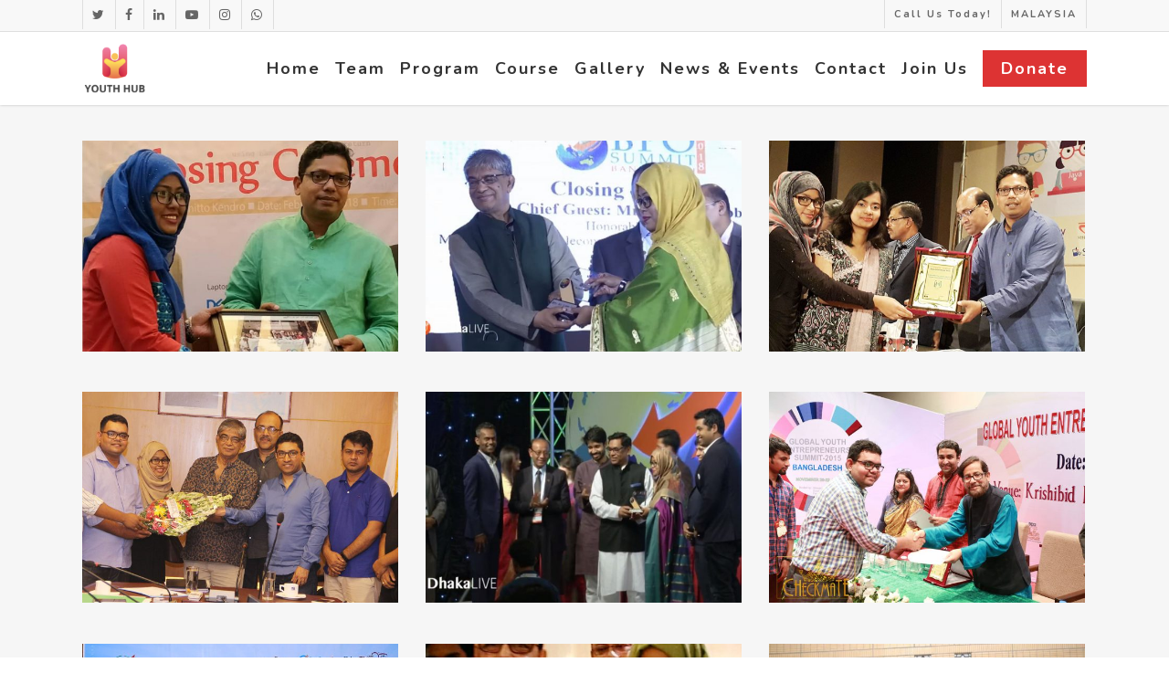

--- FILE ---
content_type: text/html; charset=UTF-8
request_url: https://www.youthhub.org.bd/achievement/
body_size: 11172
content:
<!doctype html>
<html lang="en-US" class="no-js">
<head>
<meta charset="UTF-8">
<meta name="viewport" content="width=device-width, initial-scale=1, maximum-scale=1, user-scalable=0" /><link rel="shortcut icon" href="https://www.youthhub.org.bd/wp-content/uploads/2019/04/yh_new_logo.png" /><meta name='robots' content='index, follow, max-image-preview:large, max-snippet:-1, max-video-preview:-1' />
<!-- This site is optimized with the Yoast SEO plugin v26.7 - https://yoast.com/wordpress/plugins/seo/ -->
<title>ACHIEVEMENT - YOUTH HUB</title>
<link rel="canonical" href="https://www.youthhub.org.bd/achievement/" />
<meta property="og:locale" content="en_US" />
<meta property="og:type" content="article" />
<meta property="og:title" content="ACHIEVEMENT - YOUTH HUB" />
<meta property="og:url" content="https://www.youthhub.org.bd/achievement/" />
<meta property="og:site_name" content="YOUTH HUB" />
<meta property="article:publisher" content="https://www.facebook.com/YouthHubGlobal/" />
<meta property="og:image" content="https://www.youthhub.org.bd/wp-content/uploads/2020/05/logo_yh.png" />
<meta property="og:image:width" content="232" />
<meta property="og:image:height" content="110" />
<meta property="og:image:type" content="image/png" />
<meta name="twitter:card" content="summary_large_image" />
<meta name="twitter:site" content="@YouthHubGlobal" />
<script type="application/ld+json" class="yoast-schema-graph">{"@context":"https://schema.org","@graph":[{"@type":"WebPage","@id":"https://www.youthhub.org.bd/achievement/","url":"https://www.youthhub.org.bd/achievement/","name":"ACHIEVEMENT - YOUTH HUB","isPartOf":{"@id":"https://www.youthhub.org.bd/#website"},"datePublished":"2021-01-30T11:58:20+00:00","breadcrumb":{"@id":"https://www.youthhub.org.bd/achievement/#breadcrumb"},"inLanguage":"en-US","potentialAction":[{"@type":"ReadAction","target":["https://www.youthhub.org.bd/achievement/"]}]},{"@type":"BreadcrumbList","@id":"https://www.youthhub.org.bd/achievement/#breadcrumb","itemListElement":[{"@type":"ListItem","position":1,"name":"YOUTH HUB","item":"https://www.youthhub.org.bd/"},{"@type":"ListItem","position":2,"name":"ACHIEVEMENT"}]},{"@type":"WebSite","@id":"https://www.youthhub.org.bd/#website","url":"https://www.youthhub.org.bd/","name":"YOUTH HUB","description":"A registered youth-led organization under the Ministry of Youth &amp; Sports, Government of the People’s Republic of Bangladesh","publisher":{"@id":"https://www.youthhub.org.bd/#organization"},"potentialAction":[{"@type":"SearchAction","target":{"@type":"EntryPoint","urlTemplate":"https://www.youthhub.org.bd/?s={search_term_string}"},"query-input":{"@type":"PropertyValueSpecification","valueRequired":true,"valueName":"search_term_string"}}],"inLanguage":"en-US"},{"@type":"Organization","@id":"https://www.youthhub.org.bd/#organization","name":"YOUTH HUB","url":"https://www.youthhub.org.bd/","logo":{"@type":"ImageObject","inLanguage":"en-US","@id":"https://www.youthhub.org.bd/#/schema/logo/image/","url":"https://www.youthhub.org.bd/wp-content/uploads/2019/04/YH_New_logo-Converted-1.png","contentUrl":"https://www.youthhub.org.bd/wp-content/uploads/2019/04/YH_New_logo-Converted-1.png","width":388,"height":324,"caption":"YOUTH HUB"},"image":{"@id":"https://www.youthhub.org.bd/#/schema/logo/image/"},"sameAs":["https://www.facebook.com/YouthHubGlobal/","https://x.com/YouthHubGlobal","https://www.instagram.com/youthhub.io/","https://www.linkedin.com/company/youthhubglobal/"]}]}</script>
<!-- / Yoast SEO plugin. -->
<link rel='dns-prefetch' href='//fonts.googleapis.com' />
<link rel="alternate" type="application/rss+xml" title="YOUTH HUB &raquo; Feed" href="https://www.youthhub.org.bd/feed/" />
<link rel="alternate" title="oEmbed (JSON)" type="application/json+oembed" href="https://www.youthhub.org.bd/wp-json/oembed/1.0/embed?url=https%3A%2F%2Fwww.youthhub.org.bd%2Fachievement%2F" />
<link rel="alternate" title="oEmbed (XML)" type="text/xml+oembed" href="https://www.youthhub.org.bd/wp-json/oembed/1.0/embed?url=https%3A%2F%2Fwww.youthhub.org.bd%2Fachievement%2F&#038;format=xml" />
<style id='wp-img-auto-sizes-contain-inline-css' type='text/css'>
img:is([sizes=auto i],[sizes^="auto," i]){contain-intrinsic-size:3000px 1500px}
/*# sourceURL=wp-img-auto-sizes-contain-inline-css */
</style>
<style id='wp-block-library-inline-css' type='text/css'>
:root{--wp-block-synced-color:#7a00df;--wp-block-synced-color--rgb:122,0,223;--wp-bound-block-color:var(--wp-block-synced-color);--wp-editor-canvas-background:#ddd;--wp-admin-theme-color:#007cba;--wp-admin-theme-color--rgb:0,124,186;--wp-admin-theme-color-darker-10:#006ba1;--wp-admin-theme-color-darker-10--rgb:0,107,160.5;--wp-admin-theme-color-darker-20:#005a87;--wp-admin-theme-color-darker-20--rgb:0,90,135;--wp-admin-border-width-focus:2px}@media (min-resolution:192dpi){:root{--wp-admin-border-width-focus:1.5px}}.wp-element-button{cursor:pointer}:root .has-very-light-gray-background-color{background-color:#eee}:root .has-very-dark-gray-background-color{background-color:#313131}:root .has-very-light-gray-color{color:#eee}:root .has-very-dark-gray-color{color:#313131}:root .has-vivid-green-cyan-to-vivid-cyan-blue-gradient-background{background:linear-gradient(135deg,#00d084,#0693e3)}:root .has-purple-crush-gradient-background{background:linear-gradient(135deg,#34e2e4,#4721fb 50%,#ab1dfe)}:root .has-hazy-dawn-gradient-background{background:linear-gradient(135deg,#faaca8,#dad0ec)}:root .has-subdued-olive-gradient-background{background:linear-gradient(135deg,#fafae1,#67a671)}:root .has-atomic-cream-gradient-background{background:linear-gradient(135deg,#fdd79a,#004a59)}:root .has-nightshade-gradient-background{background:linear-gradient(135deg,#330968,#31cdcf)}:root .has-midnight-gradient-background{background:linear-gradient(135deg,#020381,#2874fc)}:root{--wp--preset--font-size--normal:16px;--wp--preset--font-size--huge:42px}.has-regular-font-size{font-size:1em}.has-larger-font-size{font-size:2.625em}.has-normal-font-size{font-size:var(--wp--preset--font-size--normal)}.has-huge-font-size{font-size:var(--wp--preset--font-size--huge)}.has-text-align-center{text-align:center}.has-text-align-left{text-align:left}.has-text-align-right{text-align:right}.has-fit-text{white-space:nowrap!important}#end-resizable-editor-section{display:none}.aligncenter{clear:both}.items-justified-left{justify-content:flex-start}.items-justified-center{justify-content:center}.items-justified-right{justify-content:flex-end}.items-justified-space-between{justify-content:space-between}.screen-reader-text{border:0;clip-path:inset(50%);height:1px;margin:-1px;overflow:hidden;padding:0;position:absolute;width:1px;word-wrap:normal!important}.screen-reader-text:focus{background-color:#ddd;clip-path:none;color:#444;display:block;font-size:1em;height:auto;left:5px;line-height:normal;padding:15px 23px 14px;text-decoration:none;top:5px;width:auto;z-index:100000}html :where(.has-border-color){border-style:solid}html :where([style*=border-top-color]){border-top-style:solid}html :where([style*=border-right-color]){border-right-style:solid}html :where([style*=border-bottom-color]){border-bottom-style:solid}html :where([style*=border-left-color]){border-left-style:solid}html :where([style*=border-width]){border-style:solid}html :where([style*=border-top-width]){border-top-style:solid}html :where([style*=border-right-width]){border-right-style:solid}html :where([style*=border-bottom-width]){border-bottom-style:solid}html :where([style*=border-left-width]){border-left-style:solid}html :where(img[class*=wp-image-]){height:auto;max-width:100%}:where(figure){margin:0 0 1em}html :where(.is-position-sticky){--wp-admin--admin-bar--position-offset:var(--wp-admin--admin-bar--height,0px)}@media screen and (max-width:600px){html :where(.is-position-sticky){--wp-admin--admin-bar--position-offset:0px}}
/*# sourceURL=wp-block-library-inline-css */
</style><style id='global-styles-inline-css' type='text/css'>
:root{--wp--preset--aspect-ratio--square: 1;--wp--preset--aspect-ratio--4-3: 4/3;--wp--preset--aspect-ratio--3-4: 3/4;--wp--preset--aspect-ratio--3-2: 3/2;--wp--preset--aspect-ratio--2-3: 2/3;--wp--preset--aspect-ratio--16-9: 16/9;--wp--preset--aspect-ratio--9-16: 9/16;--wp--preset--color--black: #000000;--wp--preset--color--cyan-bluish-gray: #abb8c3;--wp--preset--color--white: #ffffff;--wp--preset--color--pale-pink: #f78da7;--wp--preset--color--vivid-red: #cf2e2e;--wp--preset--color--luminous-vivid-orange: #ff6900;--wp--preset--color--luminous-vivid-amber: #fcb900;--wp--preset--color--light-green-cyan: #7bdcb5;--wp--preset--color--vivid-green-cyan: #00d084;--wp--preset--color--pale-cyan-blue: #8ed1fc;--wp--preset--color--vivid-cyan-blue: #0693e3;--wp--preset--color--vivid-purple: #9b51e0;--wp--preset--gradient--vivid-cyan-blue-to-vivid-purple: linear-gradient(135deg,rgb(6,147,227) 0%,rgb(155,81,224) 100%);--wp--preset--gradient--light-green-cyan-to-vivid-green-cyan: linear-gradient(135deg,rgb(122,220,180) 0%,rgb(0,208,130) 100%);--wp--preset--gradient--luminous-vivid-amber-to-luminous-vivid-orange: linear-gradient(135deg,rgb(252,185,0) 0%,rgb(255,105,0) 100%);--wp--preset--gradient--luminous-vivid-orange-to-vivid-red: linear-gradient(135deg,rgb(255,105,0) 0%,rgb(207,46,46) 100%);--wp--preset--gradient--very-light-gray-to-cyan-bluish-gray: linear-gradient(135deg,rgb(238,238,238) 0%,rgb(169,184,195) 100%);--wp--preset--gradient--cool-to-warm-spectrum: linear-gradient(135deg,rgb(74,234,220) 0%,rgb(151,120,209) 20%,rgb(207,42,186) 40%,rgb(238,44,130) 60%,rgb(251,105,98) 80%,rgb(254,248,76) 100%);--wp--preset--gradient--blush-light-purple: linear-gradient(135deg,rgb(255,206,236) 0%,rgb(152,150,240) 100%);--wp--preset--gradient--blush-bordeaux: linear-gradient(135deg,rgb(254,205,165) 0%,rgb(254,45,45) 50%,rgb(107,0,62) 100%);--wp--preset--gradient--luminous-dusk: linear-gradient(135deg,rgb(255,203,112) 0%,rgb(199,81,192) 50%,rgb(65,88,208) 100%);--wp--preset--gradient--pale-ocean: linear-gradient(135deg,rgb(255,245,203) 0%,rgb(182,227,212) 50%,rgb(51,167,181) 100%);--wp--preset--gradient--electric-grass: linear-gradient(135deg,rgb(202,248,128) 0%,rgb(113,206,126) 100%);--wp--preset--gradient--midnight: linear-gradient(135deg,rgb(2,3,129) 0%,rgb(40,116,252) 100%);--wp--preset--font-size--small: 13px;--wp--preset--font-size--medium: 20px;--wp--preset--font-size--large: 36px;--wp--preset--font-size--x-large: 42px;--wp--preset--spacing--20: 0.44rem;--wp--preset--spacing--30: 0.67rem;--wp--preset--spacing--40: 1rem;--wp--preset--spacing--50: 1.5rem;--wp--preset--spacing--60: 2.25rem;--wp--preset--spacing--70: 3.38rem;--wp--preset--spacing--80: 5.06rem;--wp--preset--shadow--natural: 6px 6px 9px rgba(0, 0, 0, 0.2);--wp--preset--shadow--deep: 12px 12px 50px rgba(0, 0, 0, 0.4);--wp--preset--shadow--sharp: 6px 6px 0px rgba(0, 0, 0, 0.2);--wp--preset--shadow--outlined: 6px 6px 0px -3px rgb(255, 255, 255), 6px 6px rgb(0, 0, 0);--wp--preset--shadow--crisp: 6px 6px 0px rgb(0, 0, 0);}:where(.is-layout-flex){gap: 0.5em;}:where(.is-layout-grid){gap: 0.5em;}body .is-layout-flex{display: flex;}.is-layout-flex{flex-wrap: wrap;align-items: center;}.is-layout-flex > :is(*, div){margin: 0;}body .is-layout-grid{display: grid;}.is-layout-grid > :is(*, div){margin: 0;}:where(.wp-block-columns.is-layout-flex){gap: 2em;}:where(.wp-block-columns.is-layout-grid){gap: 2em;}:where(.wp-block-post-template.is-layout-flex){gap: 1.25em;}:where(.wp-block-post-template.is-layout-grid){gap: 1.25em;}.has-black-color{color: var(--wp--preset--color--black) !important;}.has-cyan-bluish-gray-color{color: var(--wp--preset--color--cyan-bluish-gray) !important;}.has-white-color{color: var(--wp--preset--color--white) !important;}.has-pale-pink-color{color: var(--wp--preset--color--pale-pink) !important;}.has-vivid-red-color{color: var(--wp--preset--color--vivid-red) !important;}.has-luminous-vivid-orange-color{color: var(--wp--preset--color--luminous-vivid-orange) !important;}.has-luminous-vivid-amber-color{color: var(--wp--preset--color--luminous-vivid-amber) !important;}.has-light-green-cyan-color{color: var(--wp--preset--color--light-green-cyan) !important;}.has-vivid-green-cyan-color{color: var(--wp--preset--color--vivid-green-cyan) !important;}.has-pale-cyan-blue-color{color: var(--wp--preset--color--pale-cyan-blue) !important;}.has-vivid-cyan-blue-color{color: var(--wp--preset--color--vivid-cyan-blue) !important;}.has-vivid-purple-color{color: var(--wp--preset--color--vivid-purple) !important;}.has-black-background-color{background-color: var(--wp--preset--color--black) !important;}.has-cyan-bluish-gray-background-color{background-color: var(--wp--preset--color--cyan-bluish-gray) !important;}.has-white-background-color{background-color: var(--wp--preset--color--white) !important;}.has-pale-pink-background-color{background-color: var(--wp--preset--color--pale-pink) !important;}.has-vivid-red-background-color{background-color: var(--wp--preset--color--vivid-red) !important;}.has-luminous-vivid-orange-background-color{background-color: var(--wp--preset--color--luminous-vivid-orange) !important;}.has-luminous-vivid-amber-background-color{background-color: var(--wp--preset--color--luminous-vivid-amber) !important;}.has-light-green-cyan-background-color{background-color: var(--wp--preset--color--light-green-cyan) !important;}.has-vivid-green-cyan-background-color{background-color: var(--wp--preset--color--vivid-green-cyan) !important;}.has-pale-cyan-blue-background-color{background-color: var(--wp--preset--color--pale-cyan-blue) !important;}.has-vivid-cyan-blue-background-color{background-color: var(--wp--preset--color--vivid-cyan-blue) !important;}.has-vivid-purple-background-color{background-color: var(--wp--preset--color--vivid-purple) !important;}.has-black-border-color{border-color: var(--wp--preset--color--black) !important;}.has-cyan-bluish-gray-border-color{border-color: var(--wp--preset--color--cyan-bluish-gray) !important;}.has-white-border-color{border-color: var(--wp--preset--color--white) !important;}.has-pale-pink-border-color{border-color: var(--wp--preset--color--pale-pink) !important;}.has-vivid-red-border-color{border-color: var(--wp--preset--color--vivid-red) !important;}.has-luminous-vivid-orange-border-color{border-color: var(--wp--preset--color--luminous-vivid-orange) !important;}.has-luminous-vivid-amber-border-color{border-color: var(--wp--preset--color--luminous-vivid-amber) !important;}.has-light-green-cyan-border-color{border-color: var(--wp--preset--color--light-green-cyan) !important;}.has-vivid-green-cyan-border-color{border-color: var(--wp--preset--color--vivid-green-cyan) !important;}.has-pale-cyan-blue-border-color{border-color: var(--wp--preset--color--pale-cyan-blue) !important;}.has-vivid-cyan-blue-border-color{border-color: var(--wp--preset--color--vivid-cyan-blue) !important;}.has-vivid-purple-border-color{border-color: var(--wp--preset--color--vivid-purple) !important;}.has-vivid-cyan-blue-to-vivid-purple-gradient-background{background: var(--wp--preset--gradient--vivid-cyan-blue-to-vivid-purple) !important;}.has-light-green-cyan-to-vivid-green-cyan-gradient-background{background: var(--wp--preset--gradient--light-green-cyan-to-vivid-green-cyan) !important;}.has-luminous-vivid-amber-to-luminous-vivid-orange-gradient-background{background: var(--wp--preset--gradient--luminous-vivid-amber-to-luminous-vivid-orange) !important;}.has-luminous-vivid-orange-to-vivid-red-gradient-background{background: var(--wp--preset--gradient--luminous-vivid-orange-to-vivid-red) !important;}.has-very-light-gray-to-cyan-bluish-gray-gradient-background{background: var(--wp--preset--gradient--very-light-gray-to-cyan-bluish-gray) !important;}.has-cool-to-warm-spectrum-gradient-background{background: var(--wp--preset--gradient--cool-to-warm-spectrum) !important;}.has-blush-light-purple-gradient-background{background: var(--wp--preset--gradient--blush-light-purple) !important;}.has-blush-bordeaux-gradient-background{background: var(--wp--preset--gradient--blush-bordeaux) !important;}.has-luminous-dusk-gradient-background{background: var(--wp--preset--gradient--luminous-dusk) !important;}.has-pale-ocean-gradient-background{background: var(--wp--preset--gradient--pale-ocean) !important;}.has-electric-grass-gradient-background{background: var(--wp--preset--gradient--electric-grass) !important;}.has-midnight-gradient-background{background: var(--wp--preset--gradient--midnight) !important;}.has-small-font-size{font-size: var(--wp--preset--font-size--small) !important;}.has-medium-font-size{font-size: var(--wp--preset--font-size--medium) !important;}.has-large-font-size{font-size: var(--wp--preset--font-size--large) !important;}.has-x-large-font-size{font-size: var(--wp--preset--font-size--x-large) !important;}
/*# sourceURL=global-styles-inline-css */
</style>
<style id='classic-theme-styles-inline-css' type='text/css'>
/*! This file is auto-generated */
.wp-block-button__link{color:#fff;background-color:#32373c;border-radius:9999px;box-shadow:none;text-decoration:none;padding:calc(.667em + 2px) calc(1.333em + 2px);font-size:1.125em}.wp-block-file__button{background:#32373c;color:#fff;text-decoration:none}
/*# sourceURL=/wp-includes/css/classic-themes.min.css */
</style>
<!-- <link rel='stylesheet' id='contact-form-7-css' href='https://www.youthhub.org.bd/wp-content/plugins/contact-form-7/includes/css/styles.css?ver=6.1.4' type='text/css' media='all' /> -->
<!-- <link rel='stylesheet' id='nectar-portfolio-css' href='https://www.youthhub.org.bd/wp-content/plugins/salient-portfolio/css/portfolio.css?ver=1.7' type='text/css' media='all' /> -->
<!-- <link rel='stylesheet' id='salient-social-css' href='https://www.youthhub.org.bd/wp-content/plugins/salient-social/css/style.css?ver=1.2' type='text/css' media='all' /> -->
<link rel="stylesheet" type="text/css" href="//www.youthhub.org.bd/wp-content/cache/wpfc-minified/1r4r3inc/c8ipl.css" media="all"/>
<style id='salient-social-inline-css' type='text/css'>
.sharing-default-minimal .nectar-love.loved,
body .nectar-social[data-color-override="override"].fixed > a:before, 
body .nectar-social[data-color-override="override"].fixed .nectar-social-inner a,
.sharing-default-minimal .nectar-social[data-color-override="override"] .nectar-social-inner a:hover {
background-color: #dd3333;
}
.nectar-social.hover .nectar-love.loved,
.nectar-social.hover > .nectar-love-button a:hover,
.nectar-social[data-color-override="override"].hover > div a:hover,
#single-below-header .nectar-social[data-color-override="override"].hover > div a:hover,
.nectar-social[data-color-override="override"].hover .share-btn:hover,
.sharing-default-minimal .nectar-social[data-color-override="override"] .nectar-social-inner a {
border-color: #dd3333;
}
#single-below-header .nectar-social.hover .nectar-love.loved i,
#single-below-header .nectar-social.hover[data-color-override="override"] a:hover,
#single-below-header .nectar-social.hover[data-color-override="override"] a:hover i,
#single-below-header .nectar-social.hover .nectar-love-button a:hover i,
.nectar-love:hover i,
.hover .nectar-love:hover .total_loves,
.nectar-love.loved i,
.nectar-social.hover .nectar-love.loved .total_loves,
.nectar-social.hover .share-btn:hover, 
.nectar-social[data-color-override="override"].hover .nectar-social-inner a:hover,
.nectar-social[data-color-override="override"].hover > div:hover span,
.sharing-default-minimal .nectar-social[data-color-override="override"] .nectar-social-inner a:not(:hover) i,
.sharing-default-minimal .nectar-social[data-color-override="override"] .nectar-social-inner a:not(:hover) {
color: #dd3333;
}
/*# sourceURL=salient-social-inline-css */
</style>
<!-- <link rel='stylesheet' id='font-awesome-css' href='https://www.youthhub.org.bd/wp-content/themes/salient/css/font-awesome-legacy.min.css?ver=4.7.1' type='text/css' media='all' /> -->
<!-- <link rel='stylesheet' id='salient-grid-system-css' href='https://www.youthhub.org.bd/wp-content/themes/salient/css/grid-system.css?ver=13.0.5' type='text/css' media='all' /> -->
<!-- <link rel='stylesheet' id='main-styles-css' href='https://www.youthhub.org.bd/wp-content/themes/salient/css/style.css?ver=13.0.5' type='text/css' media='all' /> -->
<link rel="stylesheet" type="text/css" href="//www.youthhub.org.bd/wp-content/cache/wpfc-minified/ff4hjadf/c8ipk.css" media="all"/>
<style id='main-styles-inline-css' type='text/css'>
html:not(.page-trans-loaded) { background-color: #ffffff; }
/*# sourceURL=main-styles-inline-css */
</style>
<!-- <link rel='stylesheet' id='nectar-header-secondary-nav-css' href='https://www.youthhub.org.bd/wp-content/themes/salient/css/header/header-secondary-nav.css?ver=13.0.5' type='text/css' media='all' /> -->
<link rel="stylesheet" type="text/css" href="//www.youthhub.org.bd/wp-content/cache/wpfc-minified/2fqe6hng/c8ipk.css" media="all"/>
<link rel='stylesheet' id='nectar_default_font_open_sans-css' href='https://fonts.googleapis.com/css?family=Open+Sans%3A300%2C400%2C600%2C700&#038;subset=latin%2Clatin-ext' type='text/css' media='all' />
<!-- <link rel='stylesheet' id='responsive-css' href='https://www.youthhub.org.bd/wp-content/themes/salient/css/responsive.css?ver=13.0.5' type='text/css' media='all' /> -->
<!-- <link rel='stylesheet' id='skin-ascend-css' href='https://www.youthhub.org.bd/wp-content/themes/salient/css/ascend.css?ver=13.0.5' type='text/css' media='all' /> -->
<!-- <link rel='stylesheet' id='salient-wp-menu-dynamic-css' href='https://www.youthhub.org.bd/wp-content/uploads/salient/menu-dynamic.css?ver=83887' type='text/css' media='all' /> -->
<!-- <link rel='stylesheet' id='js_composer_front-css' href='https://www.youthhub.org.bd/wp-content/plugins/js_composer_salient/assets/css/js_composer.min.css?ver=6.6.0' type='text/css' media='all' /> -->
<!-- <link rel='stylesheet' id='dynamic-css-css' href='https://www.youthhub.org.bd/wp-content/themes/salient/css/salient-dynamic-styles.css?ver=77110' type='text/css' media='all' /> -->
<link rel="stylesheet" type="text/css" href="//www.youthhub.org.bd/wp-content/cache/wpfc-minified/qo2sae3/c8ipk.css" media="all"/>
<style id='dynamic-css-inline-css' type='text/css'>
#header-space{background-color:#ffffff}@media only screen and (min-width:1000px){body #ajax-content-wrap.no-scroll{min-height:calc(100vh - 114px);height:calc(100vh - 114px)!important;}}@media only screen and (min-width:1000px){#page-header-wrap.fullscreen-header,#page-header-wrap.fullscreen-header #page-header-bg,html:not(.nectar-box-roll-loaded) .nectar-box-roll > #page-header-bg.fullscreen-header,.nectar_fullscreen_zoom_recent_projects,#nectar_fullscreen_rows:not(.afterLoaded) > div{height:calc(100vh - 113px);}.wpb_row.vc_row-o-full-height.top-level,.wpb_row.vc_row-o-full-height.top-level > .col.span_12{min-height:calc(100vh - 113px);}html:not(.nectar-box-roll-loaded) .nectar-box-roll > #page-header-bg.fullscreen-header{top:114px;}.nectar-slider-wrap[data-fullscreen="true"]:not(.loaded),.nectar-slider-wrap[data-fullscreen="true"]:not(.loaded) .swiper-container{height:calc(100vh - 112px)!important;}.admin-bar .nectar-slider-wrap[data-fullscreen="true"]:not(.loaded),.admin-bar .nectar-slider-wrap[data-fullscreen="true"]:not(.loaded) .swiper-container{height:calc(100vh - 112px - 32px)!important;}}.screen-reader-text,.nectar-skip-to-content:not(:focus){border:0;clip:rect(1px,1px,1px,1px);clip-path:inset(50%);height:1px;margin:-1px;overflow:hidden;padding:0;position:absolute!important;width:1px;word-wrap:normal!important;}
p {
text-align: justify;
}
/*# sourceURL=dynamic-css-inline-css */
</style>
<link rel='stylesheet' id='redux-google-fonts-salient_redux-css' href='https://fonts.googleapis.com/css?family=Nunito%3A700%7CPoppins&#038;ver=1660287156' type='text/css' media='all' />
<script src='//www.youthhub.org.bd/wp-content/cache/wpfc-minified/kpoep82w/c8ipk.js' type="text/javascript"></script>
<!-- <script type="text/javascript" src="https://www.youthhub.org.bd/wp-includes/js/jquery/jquery.min.js?ver=3.7.1" id="jquery-core-js"></script> -->
<!-- <script type="text/javascript" src="https://www.youthhub.org.bd/wp-includes/js/jquery/jquery-migrate.min.js?ver=3.4.1" id="jquery-migrate-js"></script> -->
<link rel="https://api.w.org/" href="https://www.youthhub.org.bd/wp-json/" /><link rel="alternate" title="JSON" type="application/json" href="https://www.youthhub.org.bd/wp-json/wp/v2/pages/3928" /><link rel="EditURI" type="application/rsd+xml" title="RSD" href="https://www.youthhub.org.bd/xmlrpc.php?rsd" />
<meta name="generator" content="WordPress 6.9" />
<link rel='shortlink' href='https://www.youthhub.org.bd/?p=3928' />
<script type="text/javascript"> var root = document.getElementsByTagName( "html" )[0]; root.setAttribute( "class", "js" ); </script><meta name="generator" content="Powered by WPBakery Page Builder - drag and drop page builder for WordPress."/>
<style type="text/css" id="wp-custom-css">
.team-member p.description, .row .col .team-member p.description {
padding: 15px 0px;
margin: 15px 0px;
border-bottom: 1px solid #ddd;
border-top: 1px solid #ddd;
text-align: justify;
}		</style>
<noscript><style> .wpb_animate_when_almost_visible { opacity: 1; }</style></noscript><!-- <link rel='stylesheet' id='magnific-css' href='https://www.youthhub.org.bd/wp-content/themes/salient/css/plugins/magnific.css?ver=8.6.0' type='text/css' media='all' /> -->
<!-- <link rel='stylesheet' id='nectar-ocm-core-css' href='https://www.youthhub.org.bd/wp-content/themes/salient/css/off-canvas/core.css?ver=13.0.5' type='text/css' media='all' /> -->
<!-- <link rel='stylesheet' id='nectar-ocm-slide-out-right-hover-css' href='https://www.youthhub.org.bd/wp-content/themes/salient/css/off-canvas/slide-out-right-hover.css?ver=13.0.5' type='text/css' media='all' /> -->
<link rel="stylesheet" type="text/css" href="//www.youthhub.org.bd/wp-content/cache/wpfc-minified/qihmdy0t/c8ipl.css" media="all"/>
</head><body class="wp-singular page-template-default page page-id-3928 wp-theme-salient ascend wpb-js-composer js-comp-ver-6.6.0 vc_responsive" data-footer-reveal="false" data-footer-reveal-shadow="none" data-header-format="default" data-body-border="off" data-boxed-style="" data-header-breakpoint="1000" data-dropdown-style="minimal" data-cae="linear" data-cad="650" data-megamenu-width="contained" data-aie="none" data-ls="magnific" data-apte="standard" data-hhun="0" data-fancy-form-rcs="default" data-form-style="default" data-form-submit="regular" data-is="minimal" data-button-style="default" data-user-account-button="false" data-flex-cols="true" data-col-gap="default" data-header-inherit-rc="false" data-header-search="false" data-animated-anchors="true" data-ajax-transitions="true" data-full-width-header="false" data-slide-out-widget-area="true" data-slide-out-widget-area-style="slide-out-from-right-hover" data-user-set-ocm="off" data-loading-animation="none" data-bg-header="false" data-responsive="1" data-ext-responsive="true" data-ext-padding="90" data-header-resize="1" data-header-color="custom" data-cart="false" data-remove-m-parallax="" data-remove-m-video-bgs="" data-m-animate="0" data-force-header-trans-color="light" data-smooth-scrolling="0" data-permanent-transparent="false" >
<script type="text/javascript">
(function(window, document) {
if(navigator.userAgent.match(/(Android|iPod|iPhone|iPad|BlackBerry|IEMobile|Opera Mini)/)) {
document.body.className += " using-mobile-browser ";
}
if( !("ontouchstart" in window) ) {
var body = document.querySelector("body");
var winW = window.innerWidth;
var bodyW = body.clientWidth;
if (winW > bodyW + 4) {
body.setAttribute("style", "--scroll-bar-w: " + (winW - bodyW - 4) + "px");
} else {
body.setAttribute("style", "--scroll-bar-w: 0px");
}
}
})(window, document);
</script><a href="#ajax-content-wrap" class="nectar-skip-to-content">Skip to main content</a><div id="ajax-loading-screen" data-disable-mobile="1" data-disable-fade-on-click="0" data-effect="standard" data-method="standard"><div class="loading-icon none"><div class="material-icon">
<div class="spinner">
<div class="right-side"><div class="bar"></div></div>
<div class="left-side"><div class="bar"></div></div>
</div>
<div class="spinner color-2">
<div class="right-side"><div class="bar"></div></div>
<div class="left-side"><div class="bar"></div></div>
</div>
</div></div></div>	
<div id="header-space"  data-header-mobile-fixed='1'></div> 
<div id="header-outer" data-has-menu="true" data-has-buttons="no" data-header-button_style="default" data-using-pr-menu="false" data-mobile-fixed="1" data-ptnm="false" data-lhe="animated_underline" data-user-set-bg="#ffffff" data-format="default" data-permanent-transparent="false" data-megamenu-rt="0" data-remove-fixed="0" data-header-resize="1" data-cart="false" data-transparency-option="" data-box-shadow="small" data-shrink-num="6" data-using-secondary="1" data-using-logo="1" data-logo-height="60" data-m-logo-height="50" data-padding="10" data-full-width="false" data-condense="false" >
<div id="header-secondary-outer" class="default" data-mobile="default" data-remove-fixed="0" data-lhe="animated_underline" data-secondary-text="false" data-full-width="false" data-mobile-fixed="1" data-permanent-transparent="false" >
<div class="container">
<nav>
<ul id="social"><li><a target="_blank" href="https://twitter.com/youthhubglobal"><span class="screen-reader-text">twitter</span><i class="fa fa-twitter" aria-hidden="true"></i> </a></li><li><a target="_blank" href="https://www.facebook.com/youthhubglobal/"><span class="screen-reader-text">facebook</span><i class="fa fa-facebook" aria-hidden="true"></i> </a></li><li><a target="_blank" href="https://www.linkedin.com/company/youthhubglobal/"><span class="screen-reader-text">linkedin</span><i class="fa fa-linkedin" aria-hidden="true"></i> </a></li><li><a target="_blank" href="https://www.youtube.com/watch?v=HKkW8YqoDvo"><span class="screen-reader-text">youtube</span><i class="fa fa-youtube-play" aria-hidden="true"></i> </a></li><li><a target="_blank" href="https://www.instagram.com/youthhubglobal/"><span class="screen-reader-text">instagram</span><i class="fa fa-instagram" aria-hidden="true"></i> </a></li><li><a target="_blank" href="http://wa.me/60164670255"><span class="screen-reader-text">whatsapp</span><i class="fa fa-whatsapp" aria-hidden="true"></i> </a></li></ul>					<ul class="sf-menu">
<li id="menu-item-4295" class="menu-item menu-item-type-custom menu-item-object-custom nectar-regular-menu-item menu-item-4295"><a href="https://wa.me/60164670255"><span class="menu-title-text">Call Us Today!</span></a></li>
<li id="menu-item-4799" class="menu-item menu-item-type-custom menu-item-object-custom nectar-regular-menu-item menu-item-4799"><a href="https://www.youthhub.org.my"><span class="menu-title-text">MALAYSIA</span></a></li>
</ul>
</nav>
</div>
</div>
<header id="top">
<div class="container">
<div class="row">
<div class="col span_3">
<a id="logo" href="https://www.youthhub.org.bd" data-supplied-ml-starting-dark="false" data-supplied-ml-starting="false" data-supplied-ml="false" >
<img class="stnd skip-lazy default-logo dark-version" width="388" height="324" alt="YOUTH HUB" src="https://www.youthhub.org.bd/wp-content/uploads/2019/04/YH_New_logo-Converted-1.png" srcset="https://www.youthhub.org.bd/wp-content/uploads/2019/04/YH_New_logo-Converted-1.png 1x, https://www.youthhub.org.bd/wp-content/uploads/2019/04/YH_New_logo-Converted-1.png 2x" />				</a>
</div><!--/span_3-->
<div class="col span_9 col_last">
<div class="slide-out-widget-area-toggle mobile-icon slide-out-from-right-hover" data-custom-color="false" data-icon-animation="simple-transform">
<div> <a href="#sidewidgetarea" aria-label="Navigation Menu" aria-expanded="false" class="closed">
<span class="screen-reader-text">Menu</span><span aria-hidden="true"> <i class="lines-button x2"> <i class="lines"></i> </i> </span>
</a></div>
</div>
<nav>
<ul class="sf-menu">
<li id="menu-item-3014" class="menu-item menu-item-type-post_type menu-item-object-page menu-item-home nectar-regular-menu-item menu-item-3014"><a href="https://www.youthhub.org.bd/"><span class="menu-title-text">Home</span></a></li>
<li id="menu-item-3034" class="menu-item menu-item-type-post_type menu-item-object-page nectar-regular-menu-item menu-item-3034"><a href="https://www.youthhub.org.bd/our-team/"><span class="menu-title-text">Team</span></a></li>
<li id="menu-item-4280" class="menu-item menu-item-type-post_type menu-item-object-page nectar-regular-menu-item menu-item-4280"><a href="https://www.youthhub.org.bd/program/"><span class="menu-title-text">Program</span></a></li>
<li id="menu-item-4014" class="menu-item menu-item-type-post_type menu-item-object-page nectar-regular-menu-item menu-item-4014"><a href="https://www.youthhub.org.bd/schoolcoders/"><span class="menu-title-text">Course</span></a></li>
<li id="menu-item-3624" class="menu-item menu-item-type-custom menu-item-object-custom menu-item-has-children nectar-regular-menu-item menu-item-3624"><a href="#"><span class="menu-title-text">Gallery</span></a>
<ul class="sub-menu">
<li id="menu-item-3130" class="menu-item menu-item-type-post_type menu-item-object-page nectar-regular-menu-item menu-item-3130"><a href="https://www.youthhub.org.bd/school-coders/"><span class="menu-title-text">School Coders</span></a></li>
<li id="menu-item-3838" class="menu-item menu-item-type-post_type menu-item-object-page nectar-regular-menu-item menu-item-3838"><a href="https://www.youthhub.org.bd/schoolpreneur-2/"><span class="menu-title-text">Schoolpreneur</span></a></li>
<li id="menu-item-3833" class="menu-item menu-item-type-post_type menu-item-object-page nectar-regular-menu-item menu-item-3833"><a href="https://www.youthhub.org.bd/trikonomiti/"><span class="menu-title-text">Trikonomiti</span></a></li>
<li id="menu-item-3847" class="menu-item menu-item-type-post_type menu-item-object-page nectar-regular-menu-item menu-item-3847"><a href="https://www.youthhub.org.bd/teachers-training/"><span class="menu-title-text">Teachers Training</span></a></li>
<li id="menu-item-4206" class="menu-item menu-item-type-post_type menu-item-object-page nectar-regular-menu-item menu-item-4206"><a href="https://www.youthhub.org.bd/warm-clothes-blankets-distribution/"><span class="menu-title-text">Warm Clothes &#038; Blankets Distribution</span></a></li>
<li id="menu-item-4207" class="menu-item menu-item-type-post_type menu-item-object-page nectar-regular-menu-item menu-item-4207"><a href="https://www.youthhub.org.bd/quran-distribution/"><span class="menu-title-text">Quran Distribution</span></a></li>
<li id="menu-item-4711" class="menu-item menu-item-type-post_type menu-item-object-page nectar-regular-menu-item menu-item-4711"><a href="https://www.youthhub.org.bd/tree-plantation/"><span class="menu-title-text">TREE PLANTATION</span></a></li>
<li id="menu-item-3420" class="menu-item menu-item-type-post_type menu-item-object-page nectar-regular-menu-item menu-item-3420"><a href="https://www.youthhub.org.bd/video-gallery/"><span class="menu-title-text">Video Gallery</span></a></li>
<li id="menu-item-3293" class="menu-item menu-item-type-post_type menu-item-object-page nectar-regular-menu-item menu-item-3293"><a href="https://www.youthhub.org.bd/appreciations/"><span class="menu-title-text">Appreciations</span></a></li>
<li id="menu-item-3623" class="menu-item menu-item-type-post_type menu-item-object-page nectar-regular-menu-item menu-item-3623"><a href="https://www.youthhub.org.bd/campaigns/"><span class="menu-title-text">Campaigns</span></a></li>
</ul>
</li>
<li id="menu-item-4337" class="menu-item menu-item-type-custom menu-item-object-custom menu-item-has-children nectar-regular-menu-item menu-item-4337"><a href="#"><span class="menu-title-text">News &#038; Events</span></a>
<ul class="sub-menu">
<li id="menu-item-4025" class="menu-item menu-item-type-post_type menu-item-object-page nectar-regular-menu-item menu-item-4025"><a href="https://www.youthhub.org.bd/media/"><span class="menu-title-text">TV Media</span></a></li>
<li id="menu-item-4336" class="menu-item menu-item-type-post_type menu-item-object-page nectar-regular-menu-item menu-item-4336"><a href="https://www.youthhub.org.bd/news-events/"><span class="menu-title-text">News &#038; Events</span></a></li>
</ul>
</li>
<li id="menu-item-3015" class="menu-item menu-item-type-post_type menu-item-object-page nectar-regular-menu-item menu-item-3015"><a href="https://www.youthhub.org.bd/contact/"><span class="menu-title-text">Contact</span></a></li>
<li id="menu-item-4773" class="menu-item menu-item-type-custom menu-item-object-custom nectar-regular-menu-item menu-item-4773"><a href="https://forms.gle/VcWARqKTZSXi559u6"><span class="menu-title-text">Join Us</span></a></li>
<li id="menu-item-4083" class="menu-item menu-item-type-custom menu-item-object-custom button_solid_color menu-item-4083"><a href="https://donate.youthhub.org.bd/"><span class="menu-title-text">Donate</span></a></li>
</ul>
<ul class="buttons sf-menu" data-user-set-ocm="off">
</ul>
</nav>
</div><!--/span_9-->
</div><!--/row-->
</div><!--/container-->
</header>		
</div>
<div id="search-outer" class="nectar">
<div id="search">
<div class="container">
<div id="search-box">
<div class="inner-wrap">
<div class="col span_12">
<form role="search" action="https://www.youthhub.org.bd/" method="GET">
<input type="text" name="s" id="s" value="Start Typing..." aria-label="Search" data-placeholder="Start Typing..." />
</form>
</div><!--/span_12-->
</div><!--/inner-wrap-->
</div><!--/search-box-->
<div id="close"><a href="#"><span class="screen-reader-text">Close Search</span>
<span class="icon-salient-x" aria-hidden="true"></span>				 </a></div>
</div><!--/container-->
</div><!--/search-->
</div><!--/search-outer-->
<div id="ajax-content-wrap">
<div class="container-wrap">
<div class="container main-content">
<div class="row">
<div id="fws_6963d5885989c"  data-column-margin="default" data-midnight="dark"  class="wpb_row vc_row-fluid vc_row top-level  "  style="padding-top: 0px; padding-bottom: 0px; "><div class="row-bg-wrap" data-bg-animation="none" data-bg-overlay="false"><div class="inner-wrap"><div class="row-bg"  style=""></div></div></div><div class="row_col_wrap_12 col span_12 dark left">
<div  class="vc_col-sm-12 wpb_column column_container vc_column_container col no-extra-padding"  data-padding-pos="all" data-has-bg-color="false" data-bg-color="" data-bg-opacity="1" data-animation="" data-delay="0" >
<div class="vc_column-inner" >
<div class="wpb_wrapper">
<div class="wpb_gallery wpb_content_element clearfix">
<div class="wpb_wrapper"><div class="wpb_gallery_slidesimage_grid" data-onclick="link_image" data-interval="5">
<div class="portfolio-wrap ">
<span class="portfolio-loading"></span>
<div class="row portfolio-items masonry-items " data-starting-filter="" data-gutter="default" data-masonry-type="default" data-bypass-cropping=""  data-ps="1" data-loading="" data-categories-to-show="" data-col-num="cols-3">
<div class="col span_4 regular element" data-project-cat="" data-default-color="true" data-title-color="" data-subtitle-color="">
<div class="inner-wrap animated" data-animation="fade_in">
<div class="work-item">
<img fetchpriority="high" decoding="async" class="skip-lazy " src="https://www.youthhub.org.bd/wp-content/uploads/2021/01/5-600x400.jpg" width="600" height="400" alt="5" title="5" />
<div class="work-info-bg"></div>
<div class="work-info">
<div class="vert-center"><a  href="https://www.youthhub.org.bd/wp-content/uploads/2021/01/5.jpg" class="default-link pretty_photo">View Larger</a> 											</div><!--/vert-center-->
</div>
</div><!--work-item-->
</div></div> 
<div class="col span_4 regular element" data-project-cat="" data-default-color="true" data-title-color="" data-subtitle-color="">
<div class="inner-wrap animated" data-animation="fade_in">
<div class="work-item">
<img decoding="async" class="skip-lazy " src="https://www.youthhub.org.bd/wp-content/uploads/2021/01/1-600x400.jpg" width="600" height="400" alt="1" title="1" />
<div class="work-info-bg"></div>
<div class="work-info">
<div class="vert-center"><a  href="https://www.youthhub.org.bd/wp-content/uploads/2021/01/1.jpg" class="default-link pretty_photo">View Larger</a> 											</div><!--/vert-center-->
</div>
</div><!--work-item-->
</div></div> 
<div class="col span_4 regular element" data-project-cat="" data-default-color="true" data-title-color="" data-subtitle-color="">
<div class="inner-wrap animated" data-animation="fade_in">
<div class="work-item">
<img decoding="async" class="skip-lazy " src="https://www.youthhub.org.bd/wp-content/uploads/2021/01/20160105_131359-600x400.jpg" width="600" height="400" alt="20160105_131359" title="20160105_131359" />
<div class="work-info-bg"></div>
<div class="work-info">
<div class="vert-center"><a  href="https://www.youthhub.org.bd/wp-content/uploads/2021/01/20160105_131359.jpg" class="default-link pretty_photo">View Larger</a> 											</div><!--/vert-center-->
</div>
</div><!--work-item-->
</div></div> 
<div class="col span_4 regular element" data-project-cat="" data-default-color="true" data-title-color="" data-subtitle-color="">
<div class="inner-wrap animated" data-animation="fade_in">
<div class="work-item">
<img loading="lazy" decoding="async" class="skip-lazy " src="https://www.youthhub.org.bd/wp-content/uploads/2021/01/IMG_2140-600x400.jpg" width="600" height="400" alt="IMG_2140" title="IMG_2140" />
<div class="work-info-bg"></div>
<div class="work-info">
<div class="vert-center"><a  href="https://www.youthhub.org.bd/wp-content/uploads/2021/01/IMG_2140.jpg" class="default-link pretty_photo">View Larger</a> 											</div><!--/vert-center-->
</div>
</div><!--work-item-->
</div></div> 
<div class="col span_4 regular element" data-project-cat="" data-default-color="true" data-title-color="" data-subtitle-color="">
<div class="inner-wrap animated" data-animation="fade_in">
<div class="work-item">
<img loading="lazy" decoding="async" class="skip-lazy " src="https://www.youthhub.org.bd/wp-content/uploads/2021/01/3-600x400.jpg" width="600" height="400" alt="3" title="3" />
<div class="work-info-bg"></div>
<div class="work-info">
<div class="vert-center"><a  href="https://www.youthhub.org.bd/wp-content/uploads/2021/01/3.jpg" class="default-link pretty_photo">View Larger</a> 											</div><!--/vert-center-->
</div>
</div><!--work-item-->
</div></div> 
<div class="col span_4 regular element" data-project-cat="" data-default-color="true" data-title-color="" data-subtitle-color="">
<div class="inner-wrap animated" data-animation="fade_in">
<div class="work-item">
<img loading="lazy" decoding="async" class="skip-lazy " src="https://www.youthhub.org.bd/wp-content/uploads/2021/01/bg-img-1-600x400.jpg" width="600" height="400" alt="bg-img-1" title="bg-img-1" />
<div class="work-info-bg"></div>
<div class="work-info">
<div class="vert-center"><a  href="https://www.youthhub.org.bd/wp-content/uploads/2021/01/bg-img-1.jpg" class="default-link pretty_photo">View Larger</a> 											</div><!--/vert-center-->
</div>
</div><!--work-item-->
</div></div> 
<div class="col span_4 regular element" data-project-cat="" data-default-color="true" data-title-color="" data-subtitle-color="">
<div class="inner-wrap animated" data-animation="fade_in">
<div class="work-item">
<img loading="lazy" decoding="async" class="skip-lazy " src="https://www.youthhub.org.bd/wp-content/uploads/2021/01/IMG_0695-600x400.jpg" width="600" height="400" alt="IMG_0695" title="IMG_0695" />
<div class="work-info-bg"></div>
<div class="work-info">
<div class="vert-center"><a  href="https://www.youthhub.org.bd/wp-content/uploads/2021/01/IMG_0695.jpg" class="default-link pretty_photo">View Larger</a> 											</div><!--/vert-center-->
</div>
</div><!--work-item-->
</div></div> 
<div class="col span_4 regular element" data-project-cat="" data-default-color="true" data-title-color="" data-subtitle-color="">
<div class="inner-wrap animated" data-animation="fade_in">
<div class="work-item">
<img loading="lazy" decoding="async" class="skip-lazy " src="https://www.youthhub.org.bd/wp-content/uploads/2021/01/2-600x400.jpg" width="600" height="400" alt="2" title="2" />
<div class="work-info-bg"></div>
<div class="work-info">
<div class="vert-center"><a  href="https://www.youthhub.org.bd/wp-content/uploads/2021/01/2.jpg" class="default-link pretty_photo">View Larger</a> 											</div><!--/vert-center-->
</div>
</div><!--work-item-->
</div></div> 
<div class="col span_4 regular element" data-project-cat="" data-default-color="true" data-title-color="" data-subtitle-color="">
<div class="inner-wrap animated" data-animation="fade_in">
<div class="work-item">
<img loading="lazy" decoding="async" class="skip-lazy " src="https://www.youthhub.org.bd/wp-content/uploads/2021/01/4-600x400.jpg" width="600" height="400" alt="4" title="4" />
<div class="work-info-bg"></div>
<div class="work-info">
<div class="vert-center"><a  href="https://www.youthhub.org.bd/wp-content/uploads/2021/01/4.jpg" class="default-link pretty_photo">View Larger</a> 											</div><!--/vert-center-->
</div>
</div><!--work-item-->
</div></div> 
<div class="col span_4 regular element" data-project-cat="" data-default-color="true" data-title-color="" data-subtitle-color="">
<div class="inner-wrap animated" data-animation="fade_in">
<div class="work-item">
<img loading="lazy" decoding="async" class="skip-lazy " src="https://www.youthhub.org.bd/wp-content/uploads/2021/01/7-600x400.jpg" width="600" height="400" alt="7" title="7" />
<div class="work-info-bg"></div>
<div class="work-info">
<div class="vert-center"><a  href="https://www.youthhub.org.bd/wp-content/uploads/2021/01/7.jpg" class="default-link pretty_photo">View Larger</a> 											</div><!--/vert-center-->
</div>
</div><!--work-item-->
</div></div> 
</div></div></div>
</div> 
</div> 
</div> 
</div>
</div> 
</div></div>
</div>
</div>
</div>

<div id="footer-outer" data-midnight="light" data-cols="5" data-custom-color="false" data-disable-copyright="false" data-matching-section-color="true" data-copyright-line="false" data-using-bg-img="false" data-bg-img-overlay="0.8" data-full-width="false" data-using-widget-area="false" data-link-hover="default">
<div class="row" id="copyright" data-layout="default">
<div class="container">
<div class="col span_5">
<p>YOUTH HUB | Govt Reg: DYD/124 </p>
</div><!--/span_5-->
<div class="col span_7 col_last">
<ul class="social">
<li><a target="_blank" href="https://twitter.com/youthhubglobal"><span class="screen-reader-text">twitter</span><i class="fa fa-twitter" aria-hidden="true"></i></a></li><li><a target="_blank" href="https://www.facebook.com/youthhubglobal/"><span class="screen-reader-text">facebook</span><i class="fa fa-facebook" aria-hidden="true"></i></a></li><li><a target="_blank" href="https://www.linkedin.com/company/youthhubglobal/"><span class="screen-reader-text">linkedin</span><i class="fa fa-linkedin" aria-hidden="true"></i></a></li><li><a target="_blank" href="https://www.instagram.com/youthhubglobal/"><span class="screen-reader-text">instagram</span><i class="fa fa-instagram" aria-hidden="true"></i></a></li>      </ul>
</div><!--/span_7-->
</div><!--/container-->
</div><!--/row-->
</div><!--/footer-outer-->
<div id="slide-out-widget-area-bg" class="slide-out-from-right-hover dark">
</div>
<div id="slide-out-widget-area" class="slide-out-from-right-hover" data-dropdown-func="separate-dropdown-parent-link" data-back-txt="Back">
<div class="inner" data-prepend-menu-mobile="false">
<a class="slide_out_area_close" href="#"><span class="screen-reader-text">Close Menu</span>
<span class="icon-salient-x icon-default-style"></span>				</a>
<div class="off-canvas-menu-container mobile-only">
<ul class="menu">
<li class="menu-item menu-item-type-post_type menu-item-object-page menu-item-home menu-item-3014"><a href="https://www.youthhub.org.bd/">Home</a></li>
<li class="menu-item menu-item-type-post_type menu-item-object-page menu-item-3034"><a href="https://www.youthhub.org.bd/our-team/">Team</a></li>
<li class="menu-item menu-item-type-post_type menu-item-object-page menu-item-4280"><a href="https://www.youthhub.org.bd/program/">Program</a></li>
<li class="menu-item menu-item-type-post_type menu-item-object-page menu-item-4014"><a href="https://www.youthhub.org.bd/schoolcoders/">Course</a></li>
<li class="menu-item menu-item-type-custom menu-item-object-custom menu-item-has-children menu-item-3624"><a href="#">Gallery</a>
<ul class="sub-menu">
<li class="menu-item menu-item-type-post_type menu-item-object-page menu-item-3130"><a href="https://www.youthhub.org.bd/school-coders/">School Coders</a></li>
<li class="menu-item menu-item-type-post_type menu-item-object-page menu-item-3838"><a href="https://www.youthhub.org.bd/schoolpreneur-2/">Schoolpreneur</a></li>
<li class="menu-item menu-item-type-post_type menu-item-object-page menu-item-3833"><a href="https://www.youthhub.org.bd/trikonomiti/">Trikonomiti</a></li>
<li class="menu-item menu-item-type-post_type menu-item-object-page menu-item-3847"><a href="https://www.youthhub.org.bd/teachers-training/">Teachers Training</a></li>
<li class="menu-item menu-item-type-post_type menu-item-object-page menu-item-4206"><a href="https://www.youthhub.org.bd/warm-clothes-blankets-distribution/">Warm Clothes &#038; Blankets Distribution</a></li>
<li class="menu-item menu-item-type-post_type menu-item-object-page menu-item-4207"><a href="https://www.youthhub.org.bd/quran-distribution/">Quran Distribution</a></li>
<li class="menu-item menu-item-type-post_type menu-item-object-page menu-item-4711"><a href="https://www.youthhub.org.bd/tree-plantation/">TREE PLANTATION</a></li>
<li class="menu-item menu-item-type-post_type menu-item-object-page menu-item-3420"><a href="https://www.youthhub.org.bd/video-gallery/">Video Gallery</a></li>
<li class="menu-item menu-item-type-post_type menu-item-object-page menu-item-3293"><a href="https://www.youthhub.org.bd/appreciations/">Appreciations</a></li>
<li class="menu-item menu-item-type-post_type menu-item-object-page menu-item-3623"><a href="https://www.youthhub.org.bd/campaigns/">Campaigns</a></li>
</ul>
</li>
<li class="menu-item menu-item-type-custom menu-item-object-custom menu-item-has-children menu-item-4337"><a href="#">News &#038; Events</a>
<ul class="sub-menu">
<li class="menu-item menu-item-type-post_type menu-item-object-page menu-item-4025"><a href="https://www.youthhub.org.bd/media/">TV Media</a></li>
<li class="menu-item menu-item-type-post_type menu-item-object-page menu-item-4336"><a href="https://www.youthhub.org.bd/news-events/">News &#038; Events</a></li>
</ul>
</li>
<li class="menu-item menu-item-type-post_type menu-item-object-page menu-item-3015"><a href="https://www.youthhub.org.bd/contact/">Contact</a></li>
<li class="menu-item menu-item-type-custom menu-item-object-custom menu-item-4773"><a href="https://forms.gle/VcWARqKTZSXi559u6">Join Us</a></li>
<li class="menu-item menu-item-type-custom menu-item-object-custom menu-item-4083"><a href="https://donate.youthhub.org.bd/">Donate</a></li>
</ul>
<ul class="menu secondary-header-items">
<li class="menu-item menu-item-type-custom menu-item-object-custom nectar-regular-menu-item menu-item-4295"><a href="https://wa.me/60164670255"><span class="menu-title-text">Call Us Today!</span></a></li>
<li class="menu-item menu-item-type-custom menu-item-object-custom nectar-regular-menu-item menu-item-4799"><a href="https://www.youthhub.org.my"><span class="menu-title-text">MALAYSIA</span></a></li>
</ul>
</div>
</div>
<div class="bottom-meta-wrap"><ul class="off-canvas-social-links mobile-only"><li><a target="_blank" href="https://twitter.com/youthhubglobal"><span class="screen-reader-text">twitter</span><i class="fa fa-twitter" aria-hidden="true"></i> </a></li><li><a target="_blank" href="https://www.facebook.com/youthhubglobal/"><span class="screen-reader-text">facebook</span><i class="fa fa-facebook" aria-hidden="true"></i> </a></li><li><a target="_blank" href="https://www.linkedin.com/company/youthhubglobal/"><span class="screen-reader-text">linkedin</span><i class="fa fa-linkedin" aria-hidden="true"></i> </a></li><li><a target="_blank" href="https://www.youtube.com/watch?v=HKkW8YqoDvo"><span class="screen-reader-text">youtube</span><i class="fa fa-youtube-play" aria-hidden="true"></i> </a></li><li><a target="_blank" href="https://www.instagram.com/youthhubglobal/"><span class="screen-reader-text">instagram</span><i class="fa fa-instagram" aria-hidden="true"></i> </a></li><li><a target="_blank" href="http://wa.me/60164670255"><span class="screen-reader-text">whatsapp</span><i class="fa fa-whatsapp" aria-hidden="true"></i> </a></li></ul></div><!--/bottom-meta-wrap-->
</div>
</div> <!--/ajax-content-wrap-->
<a id="to-top" class="
"><i class="fa fa-angle-up"></i></a>
<script type="speculationrules">
{"prefetch":[{"source":"document","where":{"and":[{"href_matches":"/*"},{"not":{"href_matches":["/wp-*.php","/wp-admin/*","/wp-content/uploads/*","/wp-content/*","/wp-content/plugins/*","/wp-content/themes/salient/*","/*\\?(.+)"]}},{"not":{"selector_matches":"a[rel~=\"nofollow\"]"}},{"not":{"selector_matches":".no-prefetch, .no-prefetch a"}}]},"eagerness":"conservative"}]}
</script>
<!--Start of Tawk.to Script (0.9.2)-->
<script id="tawk-script" type="text/javascript">
var Tawk_API = Tawk_API || {};
var Tawk_LoadStart=new Date();
(function(){
var s1 = document.createElement( 'script' ),s0=document.getElementsByTagName( 'script' )[0];
s1.async = true;
s1.src = 'https://embed.tawk.to/61195811649e0a0a5cd14023/1fd5g01db';
s1.charset = 'UTF-8';
s1.setAttribute( 'crossorigin','*' );
s0.parentNode.insertBefore( s1, s0 );
})();
</script>
<!--End of Tawk.to Script (0.9.2)-->
<script type="text/html" id="wpb-modifications"></script><script type="text/javascript" src="https://www.youthhub.org.bd/wp-includes/js/dist/hooks.min.js?ver=dd5603f07f9220ed27f1" id="wp-hooks-js"></script>
<script type="text/javascript" src="https://www.youthhub.org.bd/wp-includes/js/dist/i18n.min.js?ver=c26c3dc7bed366793375" id="wp-i18n-js"></script>
<script type="text/javascript" id="wp-i18n-js-after">
/* <![CDATA[ */
wp.i18n.setLocaleData( { 'text direction\u0004ltr': [ 'ltr' ] } );
//# sourceURL=wp-i18n-js-after
/* ]]> */
</script>
<script type="text/javascript" src="https://www.youthhub.org.bd/wp-content/plugins/contact-form-7/includes/swv/js/index.js?ver=6.1.4" id="swv-js"></script>
<script type="text/javascript" id="contact-form-7-js-before">
/* <![CDATA[ */
var wpcf7 = {
"api": {
"root": "https:\/\/www.youthhub.org.bd\/wp-json\/",
"namespace": "contact-form-7\/v1"
}
};
//# sourceURL=contact-form-7-js-before
/* ]]> */
</script>
<script type="text/javascript" src="https://www.youthhub.org.bd/wp-content/plugins/contact-form-7/includes/js/index.js?ver=6.1.4" id="contact-form-7-js"></script>
<script type="text/javascript" src="https://www.youthhub.org.bd/wp-content/plugins/salient-portfolio/js/third-party/imagesLoaded.min.js?ver=4.1.4" id="imagesLoaded-js"></script>
<script type="text/javascript" src="https://www.youthhub.org.bd/wp-content/plugins/salient-portfolio/js/third-party/isotope.min.js?ver=7.6" id="isotope-js"></script>
<script type="text/javascript" id="salient-portfolio-js-js-extra">
/* <![CDATA[ */
var nectar_theme_info = {"using_salient":"true"};
//# sourceURL=salient-portfolio-js-js-extra
/* ]]> */
</script>
<script type="text/javascript" src="https://www.youthhub.org.bd/wp-content/plugins/salient-portfolio/js/salient-portfolio.js?ver=1.7" id="salient-portfolio-js-js"></script>
<script type="text/javascript" id="salient-social-js-extra">
/* <![CDATA[ */
var nectarLove = {"ajaxurl":"https://www.youthhub.org.bd/wp-admin/admin-ajax.php","postID":"3928","rooturl":"https://www.youthhub.org.bd","loveNonce":"375ce536f0"};
//# sourceURL=salient-social-js-extra
/* ]]> */
</script>
<script type="text/javascript" src="https://www.youthhub.org.bd/wp-content/plugins/salient-social/js/salient-social.js?ver=1.2" id="salient-social-js"></script>
<script type="text/javascript" src="https://www.youthhub.org.bd/wp-content/themes/salient/js/third-party/jquery.easing.js?ver=1.3" id="jquery-easing-js"></script>
<script type="text/javascript" src="https://www.youthhub.org.bd/wp-content/themes/salient/js/third-party/jquery.mousewheel.js?ver=3.1.13" id="jquery-mousewheel-js"></script>
<script type="text/javascript" src="https://www.youthhub.org.bd/wp-content/themes/salient/js/priority.js?ver=13.0.5" id="nectar_priority-js"></script>
<script type="text/javascript" src="https://www.youthhub.org.bd/wp-content/themes/salient/js/third-party/transit.js?ver=0.9.9" id="nectar-transit-js"></script>
<script type="text/javascript" src="https://www.youthhub.org.bd/wp-content/themes/salient/js/third-party/waypoints.js?ver=4.0.2" id="nectar-waypoints-js"></script>
<script type="text/javascript" src="https://www.youthhub.org.bd/wp-content/themes/salient/js/third-party/hoverintent.js?ver=1.9" id="hoverintent-js"></script>
<script type="text/javascript" src="https://www.youthhub.org.bd/wp-content/themes/salient/js/third-party/magnific.js?ver=7.0.1" id="magnific-js"></script>
<script type="text/javascript" src="https://www.youthhub.org.bd/wp-content/themes/salient/js/third-party/superfish.js?ver=1.5.8" id="superfish-js"></script>
<script type="text/javascript" id="nectar-frontend-js-extra">
/* <![CDATA[ */
var nectarLove = {"ajaxurl":"https://www.youthhub.org.bd/wp-admin/admin-ajax.php","postID":"3928","rooturl":"https://www.youthhub.org.bd","disqusComments":"false","loveNonce":"375ce536f0","mapApiKey":""};
var nectarOptions = {"quick_search":"false","mobile_header_format":"centered-menu","left_header_dropdown_func":"default","ajax_add_to_cart":"0","ocm_remove_ext_menu_items":"remove_images","woo_product_filter_toggle":"0","woo_sidebar_toggles":"true","woo_sticky_sidebar":"0","woo_minimal_product_hover":"default","woo_minimal_product_effect":"default","woo_related_upsell_carousel":"false","woo_product_variable_select":"default"};
var nectar_front_i18n = {"next":"Next","previous":"Previous"};
//# sourceURL=nectar-frontend-js-extra
/* ]]> */
</script>
<script type="text/javascript" src="https://www.youthhub.org.bd/wp-content/themes/salient/js/init.js?ver=13.0.5" id="nectar-frontend-js"></script>
<script type="text/javascript" src="https://www.youthhub.org.bd/wp-content/plugins/salient-core/js/third-party/touchswipe.min.js?ver=1.0" id="touchswipe-js"></script>
<script type="text/javascript" src="https://www.youthhub.org.bd/wp-content/plugins/js_composer_salient/assets/js/dist/js_composer_front.min.js?ver=6.6.0" id="wpb_composer_front_js-js"></script>
</body>
</html><!-- WP Fastest Cache file was created in 0.599 seconds, on January 11, 2026 @ 4:53 pm -->

--- FILE ---
content_type: text/css
request_url: https://www.youthhub.org.bd/wp-content/cache/wpfc-minified/ff4hjadf/c8ipk.css
body_size: 59467
content:
@font-face{
font-family:'FontAwesome';
src:url(//www.youthhub.org.bd/wp-content/themes/salient/css/fonts/fontawesome-webfont.eot?v=4.2);
src:url(//www.youthhub.org.bd/wp-content/themes/salient/css/fonts/fontawesome-webfont.eot?#iefix&v=4.2) format('embedded-opentype'),
url(//www.youthhub.org.bd/wp-content/themes/salient/css/fonts/fontawesome-webfont.svg#fontawesomeregular?v=4.2) format('svg'),
url(//www.youthhub.org.bd/wp-content/themes/salient/css/fonts/fontawesome-webfont.woff?v=4.2) format('woff'),
url(//www.youthhub.org.bd/wp-content/themes/salient/css/fonts/fontawesome-webfont.ttf?v=4.2) format('truetype');
font-weight:normal;
font-display: block;
font-style:normal;
}
i[class^="icon-"],[class*=" icon-"], i[class*="fa-"], span[class*="fa-"]{font-family:FontAwesome;font-weight:normal;font-style:normal;text-decoration:inherit;-webkit-font-smoothing:antialiased;*margin-right:.3em;}
[class^="icon-"]:before,[class*=" icon-"]:before{text-decoration:inherit;speak:none;}
.icon-large:before{vertical-align:-10%;font-size:1.3333333333333333em;}
[class^="icon-"].icon-fixed-width,[class*=" icon-"].icon-fixed-width{display:inline-block;width:1.1428571428571428em;text-align:right;padding-right:0.2857142857142857em;}[class^="icon-"].icon-fixed-width.icon-large,[class*=" icon-"].icon-fixed-width.icon-large{width:1.4285714285714286em;}
.icons-ul{margin-left:2.142857142857143em;list-style-type:none;}.icons-ul>li{position:relative;}
.icons-ul .icon-li{position:absolute;left:-2.142857142857143em;width:2.142857142857143em;text-align:center;line-height:inherit;}
[class^="icon-"].hide,[class*=" icon-"].hide{display:none;}
.icon-muted{color:#eeeeee;}
.icon-light{color:#ffffff;}
.icon-dark{color:#333333;}
.icon-border{border:solid 1px #eeeeee;padding:.2em .25em .15em;border-radius:3px;}
.icon-2x{font-size:2em;}.icon-2x.icon-border{border-width:2px;border-radius:4px;}
.icon-3x{font-size:3em;}.icon-3x.icon-border{border-width:3px;border-radius:5px;}
.icon-4x{font-size:4em;}.icon-4x.icon-border{border-width:4px;border-radius:6px;}
.icon-5x{font-size:5em;}.icon-5x.icon-border{border-width:5px;border-radius:7px;}
.pull-right{float:right;}
.pull-left{float:left;}
[class^="icon-"].pull-left,[class*=" icon-"].pull-left{margin-right:.3em;}
[class^="icon-"].pull-right,[class*=" icon-"].pull-right{margin-left:.3em;}
[class^="icon-"],[class*=" icon-"]{display:inline;width:auto;height:auto;line-height:normal;vertical-align:baseline;background-image:none;background-position:0% 0%;background-repeat:repeat;margin-top:0;}
.icon-stack{position:relative;display:inline-block;width:2em;height:2em;line-height:2em;vertical-align:-35%;}
.icon-stack [class^="icon-"],.icon-stack [class*=" icon-"]{display:block;text-align:center;position:absolute;width:100%;height:100%;font-size:1em;line-height:inherit;*line-height:2em;}
.icon-stack .icon-stack-base{font-size:2em;*line-height:1em;}
.icon-spin{display:inline-block;-moz-animation:spin 2s infinite linear;-o-animation:spin 2s infinite linear;-webkit-animation:spin 2s infinite linear;animation:spin 2s infinite linear;}
a .icon-stack,a .icon-spin{display:inline-block;text-decoration:none;}
@-moz-keyframes spin{0%{-moz-transform:rotate(0deg);} 100%{-moz-transform:rotate(359deg);}}@-webkit-keyframes spin{0%{-webkit-transform:rotate(0deg);} 100%{-webkit-transform:rotate(359deg);}}@-o-keyframes spin{0%{-o-transform:rotate(0deg);} 100%{-o-transform:rotate(359deg);}}@-ms-keyframes spin{0%{-ms-transform:rotate(0deg);} 100%{-ms-transform:rotate(359deg);}}@keyframes spin{0%{transform:rotate(0deg);} 100%{transform:rotate(359deg);}}.icon-rotate-90:before{-webkit-transform:rotate(90deg);-moz-transform:rotate(90deg);-ms-transform:rotate(90deg);-o-transform:rotate(90deg);transform:rotate(90deg);filter:progid:DXImageTransform.Microsoft.BasicImage(rotation=1);}
.icon-rotate-180:before{-webkit-transform:rotate(180deg);-moz-transform:rotate(180deg);-ms-transform:rotate(180deg);-o-transform:rotate(180deg);transform:rotate(180deg);filter:progid:DXImageTransform.Microsoft.BasicImage(rotation=2);}
.icon-rotate-270:before{-webkit-transform:rotate(270deg);-moz-transform:rotate(270deg);-ms-transform:rotate(270deg);-o-transform:rotate(270deg);transform:rotate(270deg);filter:progid:DXImageTransform.Microsoft.BasicImage(rotation=3);}
.icon-flip-horizontal:before{-webkit-transform:scale(-1, 1);-moz-transform:scale(-1, 1);-ms-transform:scale(-1, 1);-o-transform:scale(-1, 1);transform:scale(-1, 1);}
.icon-flip-vertical:before{-webkit-transform:scale(1, -1);-moz-transform:scale(1, -1);-ms-transform:scale(1, -1);-o-transform:scale(1, -1);transform:scale(1, -1);}
a .icon-rotate-90:before,a .icon-rotate-180:before,a .icon-rotate-270:before,a .icon-flip-horizontal:before,a .icon-flip-vertical:before{display:inline-block;}
.icon-glass:before{content:"\f000";}
.icon-music:before{content:"\f001";}
.icon-search:before{content:"\f002";}
.icon-envelope-alt:before{content:"\f003";}
.icon-heart:before{content:"\f004";}
.icon-star:before{content:"\f005";}
.icon-star-empty:before{content:"\f006";}
.icon-user:before{content:"\f007";}
.icon-film:before{content:"\f008";}
.icon-th-large:before{content:"\f009";}
.icon-th:before{content:"\f00a";}
.icon-th-list:before{content:"\f00b";}
.icon-ok:before{content:"\f00c";}
.icon-remove:before{content:"\f00d";}
.icon-zoom-in:before{content:"\f00e";}
.icon-zoom-out:before{content:"\f010";}
.icon-power-off:before,.icon-off:before{content:"\f011";}
.icon-signal:before{content:"\f012";}
.icon-gear:before,.icon-cog:before{content:"\f013";}
.icon-trash:before{content:"\f014";}
.icon-home:before{content:"\f015";}
.icon-file-alt:before{content:"\f016";}
.icon-time:before{content:"\f017";}
.icon-road:before{content:"\f018";}
.icon-download-alt:before{content:"\f019";}
.icon-download:before{content:"\f01a";}
.icon-upload:before{content:"\f01b";}
.icon-inbox:before{content:"\f01c";}
.icon-play-circle:before{content:"\f01d";}
.icon-rotate-right:before,.icon-repeat:before{content:"\f01e";}
.icon-refresh:before{content:"\f021";}
.icon-list-alt:before{content:"\f022";}
.icon-lock:before{content:"\f023";}
.icon-flag:before{content:"\f024";}
.icon-headphones:before{content:"\f025";}
.icon-volume-off:before{content:"\f026";}
.icon-volume-down:before{content:"\f027";}
.icon-volume-up:before{content:"\f028";}
.icon-qrcode:before{content:"\f029";}
.icon-barcode:before{content:"\f02a";}
.icon-tag:before{content:"\f02b";}
.icon-tags:before{content:"\f02c";}
.icon-book:before{content:"\f02d";}
.icon-bookmark:before{content:"\f02e";}
.icon-print:before{content:"\f02f";}
.icon-camera:before{content:"\f030";}
.icon-font:before{content:"\f031";}
.icon-bold:before{content:"\f032";}
.icon-italic:before{content:"\f033";}
.icon-text-height:before{content:"\f034";}
.icon-text-width:before{content:"\f035";}
.icon-align-left:before{content:"\f036";}
.icon-align-center:before{content:"\f037";}
.icon-align-right:before{content:"\f038";}
.icon-align-justify:before{content:"\f039";}
.icon-list:before{content:"\f03a";}
.icon-indent-left:before{content:"\f03b";}
.icon-indent-right:before{content:"\f03c";}
.icon-facetime-video:before{content:"\f03d";}
.icon-picture:before{content:"\f03e";}
.icon-pencil:before{content:"\f040";}
.icon-map-marker:before{content:"\f041";}
.icon-adjust:before{content:"\f042";}
.icon-tint:before{content:"\f043";}
.icon-edit:before{content:"\f044";}
.icon-share:before{content:"\f045";}
.icon-check:before{content:"\f046";}
.icon-move:before{content:"\f047";}
.icon-step-backward:before{content:"\f048";}
.icon-fast-backward:before{content:"\f049";}
.icon-backward:before{content:"\f04a";}
.icon-play:before{content:"\f04b";}
.icon-pause:before{content:"\f04c";}
.icon-stop:before{content:"\f04d";}
.icon-forward:before{content:"\f04e";}
.icon-fast-forward:before{content:"\f050";}
.icon-step-forward:before{content:"\f051";}
.icon-eject:before{content:"\f052";}
.icon-chevron-left:before{content:"\f053";}
.icon-chevron-right:before{content:"\f054";}
.icon-plus-sign:before{content:"\f055";}
.icon-minus-sign:before{content:"\f056";}
.icon-remove-sign:before{content:"\f057";}
.icon-ok-sign:before{content:"\f058";}
.icon-question-sign:before{content:"\f059";}
.icon-info-sign:before{content:"\f05a";}
.icon-screenshot:before{content:"\f05b";}
.icon-remove-circle:before{content:"\f05c";}
.icon-ok-circle:before{content:"\f05d";}
.icon-ban-circle:before{content:"\f05e";}
.icon-arrow-left:before{content:"\f060";}
.icon-arrow-right:before{content:"\f061";}
.icon-arrow-up:before{content:"\f062";}
.icon-arrow-down:before{content:"\f063";}
.icon-mail-forward:before,
.icon-share-alt:before{content:"\f064";}
.icon-resize-full:before{content:"\f065";}
.icon-resize-small:before{content:"\f066";}
.icon-plus:before{content:"\f067";}
.icon-minus:before{content:"\f068";}
.icon-asterisk:before{content:"\f069";}
.icon-exclamation-sign:before{content:"\f06a";}
.icon-gift:before{content:"\f06b";}
.icon-leaf:before{content:"\f06c";}
.icon-fire:before{content:"\f06d";}
.icon-eye-open:before{content:"\f06e";}
.icon-eye-close:before{content:"\f070";}
.icon-warning-sign:before{content:"\f071";}
.icon-plane:before{content:"\f072";}
.icon-calendar:before{content:"\f073";}
.icon-random:before{content:"\f074";}
.icon-comment:before{content:"\f075";}
.icon-magnet:before{content:"\f076";}
.icon-chevron-up:before{content:"\f077";}
.icon-chevron-down:before{content:"\f078";}
.icon-retweet:before{content:"\f079";}
.icon-shopping-cart:before{content:"\f07a";}
.icon-folder-close:before{content:"\f07b";}
.icon-folder-open:before{content:"\f07c";}
.icon-resize-vertical:before{content:"\f07d";}
.icon-resize-horizontal:before{content:"\f07e";}
.icon-bar-chart:before{content:"\f080";}
.icon-twitter-sign:before{content:"\f081";}
.icon-facebook-sign:before{content:"\f082";}
.icon-camera-retro:before{content:"\f083";}
.icon-key:before{content:"\f084";}
.icon-gears:before,.icon-cogs:before{content:"\f085";}
.icon-comments:before{content:"\f086";}
.icon-thumbs-up-alt:before{content:"\f087";}
.icon-thumbs-down-alt:before{content:"\f088";}
.icon-star-half:before{content:"\f089";}
.icon-heart-empty:before{content:"\f08a";}
.icon-signout:before{content:"\f08b";}
.icon-linkedin-sign:before{content:"\f08c";}
.icon-pushpin:before{content:"\f08d";}
.icon-external-link:before{content:"\f08e";}
.icon-signin:before{content:"\f090";}
.icon-trophy:before{content:"\f091";}
.icon-github-sign:before{content:"\f092";}
.icon-upload-alt:before{content:"\f093";}
.icon-lemon:before{content:"\f094";}
.icon-phone:before{content:"\f095";}
.icon-unchecked:before,.icon-check-empty:before{content:"\f096";}
.icon-bookmark-empty:before{content:"\f097";}
.icon-phone-sign:before{content:"\f098";}
.icon-twitter:before{content:"\f099";}
.icon-facebook:before{content:"\f09a";}
.icon-github:before{content:"\f09b";}
.icon-unlock:before{content:"\f09c";}
.icon-credit-card:before{content:"\f09d";}
.icon-rss:before{content:"\f09e";}
.icon-hdd:before{content:"\f0a0";}
.icon-bullhorn:before{content:"\f0a1";}
.icon-bell:before{content:"\f0a2";}
.icon-certificate:before{content:"\f0a3";}
.icon-hand-right:before{content:"\f0a4";}
.icon-hand-left:before{content:"\f0a5";}
.icon-hand-up:before{content:"\f0a6";}
.icon-hand-down:before{content:"\f0a7";}
.icon-circle-arrow-left:before{content:"\f0a8";}
.icon-circle-arrow-right:before{content:"\f0a9";}
.icon-circle-arrow-up:before{content:"\f0aa";}
.icon-circle-arrow-down:before{content:"\f0ab";}
.icon-globe:before{content:"\f0ac";}
.icon-wrench:before{content:"\f0ad";}
.icon-tasks:before{content:"\f0ae";}
.icon-filter:before{content:"\f0b0";}
.icon-briefcase:before{content:"\f0b1";}
.icon-fullscreen:before{content:"\f0b2";}
.icon-group:before{content:"\f0c0";}
.icon-link:before{content:"\f0c1";}
.icon-cloud:before{content:"\f0c2";}
.icon-beaker:before{content:"\f0c3";}
.icon-cut:before{content:"\f0c4";}
.icon-copy:before{content:"\f0c5";}
.icon-paperclip:before,.icon-paper-clip:before{content:"\f0c6";}
.icon-save:before{content:"\f0c7";}
.icon-sign-blank:before{content:"\f0c8";}
.icon-reorder:before{content:"\f0c9";}
.icon-list-ul:before{content:"\f0ca";}
.icon-list-ol:before{content:"\f0cb";}
.icon-strikethrough:before{content:"\f0cc";}
.icon-underline:before{content:"\f0cd";}
.icon-table:before{content:"\f0ce";}
.icon-magic:before{content:"\f0d0";}
.icon-truck:before{content:"\f0d1";}
.icon-pinterest:before{content:"\f0d2";}
.icon-pinterest-sign:before{content:"\f0d3";}
.icon-google-plus-sign:before{content:"\f0d4";}
.icon-google-plus:before{content:"\f0d5";}
.icon-money:before{content:"\f0d6";}
.icon-caret-down:before{content:"\f0d7";}
.icon-caret-up:before{content:"\f0d8";}
.icon-caret-left:before{content:"\f0d9";}
.icon-caret-right:before{content:"\f0da";}
.icon-columns:before{content:"\f0db";}
.icon-sort:before{content:"\f0dc";}
.icon-sort-down:before{content:"\f0dd";}
.icon-sort-up:before{content:"\f0de";}
.icon-envelope:before{content:"\f0e0";}
.icon-linkedin:before{content:"\f0e1";}
.icon-rotate-left:before,.icon-undo:before{content:"\f0e2";}
.icon-legal:before{content:"\f0e3";}
.icon-dashboard:before{content:"\f0e4";}
.icon-comment-alt:before{content:"\f0e5";}
.icon-comments-alt:before{content:"\f0e6";}
.icon-bolt:before{content:"\f0e7";}
.icon-sitemap:before{content:"\f0e8";}
.icon-umbrella:before{content:"\f0e9";}
.icon-paste:before{content:"\f0ea";}
.icon-lightbulb:before{content:"\f0eb";}
.icon-exchange:before{content:"\f0ec";}
.icon-cloud-download:before{content:"\f0ed";}
.icon-cloud-upload:before{content:"\f0ee";}
.icon-user-md:before{content:"\f0f0";}
.icon-stethoscope:before{content:"\f0f1";}
.icon-suitcase:before{content:"\f0f2";}
.icon-bell-alt:before{content:"\f0f3";}
.icon-coffee:before{content:"\f0f4";}
.icon-food:before{content:"\f0f5";}
.icon-file-text-alt:before{content:"\f0f6";}
.icon-building:before{content:"\f0f7";}
.icon-hospital:before{content:"\f0f8";}
.icon-ambulance:before{content:"\f0f9";}
.icon-medkit:before{content:"\f0fa";}
.icon-fighter-jet:before{content:"\f0fb";}
.icon-beer:before{content:"\f0fc";}
.icon-h-sign:before{content:"\f0fd";}
.icon-plus-sign-alt:before{content:"\f0fe";}
.icon-double-angle-left:before{content:"\f100";}
.icon-double-angle-right:before{content:"\f101";}
.icon-double-angle-up:before{content:"\f102";}
.icon-double-angle-down:before{content:"\f103";}
.icon-angle-left:before{content:"\f104";}
.icon-angle-right:before{content:"\f105";}
.icon-angle-up:before{content:"\f106";}
.icon-angle-down:before{content:"\f107";}
.icon-desktop:before{content:"\f108";}
.icon-laptop:before{content:"\f109";}
.icon-tablet:before{content:"\f10a";}
.icon-mobile-phone:before{content:"\f10b";}
.icon-circle-blank:before{content:"\f10c";}
.icon-quote-left:before{content:"\f10d";}
.icon-quote-right:before{content:"\f10e";}
.icon-spinner:before{content:"\f110";}
.icon-circle:before{content:"\f111";}
.icon-mail-reply:before,.icon-reply:before{content:"\f112";}
.icon-github-alt:before{content:"\f113";}
.icon-folder-close-alt:before{content:"\f114";}
.icon-folder-open-alt:before{content:"\f115";}
.icon-expand-alt:before{content:"\f116";}
.icon-collapse-alt:before{content:"\f117";}
.icon-smile:before{content:"\f118";}
.icon-frown:before{content:"\f119";}
.icon-meh:before{content:"\f11a";}
.icon-gamepad:before{content:"\f11b";}
.icon-keyboard:before{content:"\f11c";}
.icon-flag-alt:before{content:"\f11d";}
.icon-flag-checkered:before{content:"\f11e";}
.icon-terminal:before{content:"\f120";}
.icon-code:before{content:"\f121";}
.icon-reply-all:before{content:"\f122";}
.icon-mail-reply-all:before{content:"\f122";}
.icon-star-half-full:before,.icon-star-half-empty:before{content:"\f123";}
.icon-location-arrow:before{content:"\f124";}
.icon-crop:before{content:"\f125";}
.icon-code-fork:before{content:"\f126";}
.icon-unlink:before{content:"\f127";}
.icon-question:before{content:"\f128";}
.icon-info:before{content:"\f129";}
.icon-exclamation:before{content:"\f12a";}
.icon-superscript:before{content:"\f12b";}
.icon-subscript:before{content:"\f12c";}
.icon-eraser:before{content:"\f12d";}
.icon-puzzle-piece:before{content:"\f12e";}
.icon-microphone:before{content:"\f130";}
.icon-microphone-off:before{content:"\f131";}
.icon-shield:before{content:"\f132";}
.icon-calendar-empty:before{content:"\f133";}
.icon-fire-extinguisher:before{content:"\f134";}
.icon-rocket:before{content:"\f135";}
.icon-maxcdn:before{content:"\f136";}
.icon-chevron-sign-left:before{content:"\f137";}
.icon-chevron-sign-right:before{content:"\f138";}
.icon-chevron-sign-up:before{content:"\f139";}
.icon-chevron-sign-down:before{content:"\f13a";}
.icon-html5:before{content:"\f13b";}
.icon-css3:before{content:"\f13c";}
.icon-anchor:before{content:"\f13d";}
.icon-unlock-alt:before{content:"\f13e";}
.icon-bullseye:before{content:"\f140";}
.icon-ellipsis-horizontal:before{content:"\f141";}
.icon-ellipsis-vertical:before{content:"\f142";}
.icon-rss-sign:before{content:"\f143";}
.icon-play-sign:before{content:"\f144";}
.icon-ticket:before{content:"\f145";}
.icon-minus-sign-alt:before{content:"\f146";}
.icon-check-minus:before{content:"\f147";}
.icon-level-up:before{content:"\f148";}
.icon-level-down:before{content:"\f149";}
.icon-check-sign:before{content:"\f14a";}
.icon-edit-sign:before{content:"\f14b";}
.icon-external-link-sign:before{content:"\f14c";}
.icon-share-sign:before{content:"\f14d";}
.icon-compass:before{content:"\f14e";}
.icon-collapse:before{content:"\f150";}
.icon-collapse-top:before{content:"\f151";}
.icon-expand:before{content:"\f152";}
.icon-euro:before,.icon-eur:before{content:"\f153";}
.icon-gbp:before{content:"\f154";}
.icon-dollar:before,.icon-usd:before{content:"\f155";}
.icon-rupee:before,.icon-inr:before{content:"\f156";}
.icon-yen:before,.icon-jpy:before{content:"\f157";}
.icon-renminbi:before,.icon-cny:before{content:"\f158";}
.icon-won:before,.icon-krw:before{content:"\f159";}
.icon-bitcoin:before,.icon-btc:before{content:"\f15a";}
.icon-file:before{content:"\f15b";}
.icon-file-text:before{content:"\f15c";}
.icon-sort-by-alphabet:before{content:"\f15d";}
.icon-sort-by-alphabet-alt:before{content:"\f15e";}
.icon-sort-by-attributes:before{content:"\f160";}
.icon-sort-by-attributes-alt:before{content:"\f161";}
.icon-sort-by-order:before{content:"\f162";}
.icon-sort-by-order-alt:before{content:"\f163";}
.icon-thumbs-up:before{content:"\f164";}
.icon-thumbs-down:before{content:"\f165";}
.icon-youtube-sign:before{content:"\f166";}
.icon-youtube:before{content:"\f167";}
.icon-xing:before{content:"\f168";}
.icon-xing-sign:before{content:"\f169";}
.icon-youtube-play:before{content:"\f16a";}
.icon-dropbox:before{content:"\f16b";}
.icon-stackexchange:before, .fa-stackexchange:before {content:"\f16c";}
.icon-instagram:before{content:"\f16d";}
.icon-flickr:before{content:"\f16e";}
.icon-adn:before{content:"\f170";}
.icon-bitbucket:before{content:"\f171";}
.icon-bitbucket-sign:before{content:"\f172";}
.icon-tumblr:before{content:"\f173";}
.icon-tumblr-sign:before{content:"\f174";}
.icon-long-arrow-down:before{content:"\f175";}
.icon-long-arrow-up:before{content:"\f176";}
.icon-long-arrow-left:before{content:"\f177";}
.icon-long-arrow-right:before{content:"\f178";}
.icon-apple:before{content:"\f179";}
.icon-windows:before{content:"\f17a";}
.icon-android:before{content:"\f17b";}
.icon-linux:before{content:"\f17c";}
.icon-dribbble:before{content:"\f17d";}
.icon-skype:before{content:"\f17e";}
.icon-foursquare:before{content:"\f180";}
.icon-trello:before{content:"\f181";}
.icon-female:before{content:"\f182";}
.icon-male:before{content:"\f183";}
.icon-gittip:before{content:"\f184";}
.icon-sun:before{content:"\f185";}
.icon-moon:before{content:"\f186";}
.icon-archive:before{content:"\f187";}
.icon-bug:before{content:"\f188";}
.icon-vk:before{content:"\f189";}
.icon-weibo:before{content:"\f18a";}
.icon-renren:before{content:"\f18b";}
.fa{display:inline-block;font:normal normal normal 14px/1 FontAwesome;font-size:inherit;text-rendering:auto;-webkit-font-smoothing:antialiased;-moz-osx-font-smoothing:grayscale}.fa-lg{font-size:1.33333333em;line-height:.75em;vertical-align:-15%}.fa-2x{font-size:2em}.fa-3x{font-size:3em}.fa-4x{font-size:4em}.fa-5x{font-size:5em}.fa-fw{width:1.28571429em;text-align:center}.fa-ul{padding-left:0;margin-left:2.14285714em;list-style-type:none}.fa-ul>li{position:relative}.fa-li{position:absolute;left:-2.14285714em;width:2.14285714em;top:.14285714em;text-align:center}.fa-li.fa-lg{left:-1.85714286em}.fa-border{padding:.2em .25em .15em;border:solid .08em #eee;border-radius:.1em}.fa-pull-left{float:left}.fa-pull-right{float:right}.fa.fa-pull-left{margin-right:.3em}.fa.fa-pull-right{margin-left:.3em}.pull-right{float:right}.pull-left{float:left}.fa.pull-left{margin-right:.3em}.fa.pull-right{margin-left:.3em}.fa-spin{-webkit-animation:fa-spin 2s infinite linear;animation:fa-spin 2s infinite linear}.fa-pulse{-webkit-animation:fa-spin 1s infinite steps(8);animation:fa-spin 1s infinite steps(8)}@-webkit-keyframes fa-spin{0%{-webkit-transform:rotate(0deg);transform:rotate(0deg)}100%{-webkit-transform:rotate(359deg);transform:rotate(359deg)}}@keyframes fa-spin{0%{-webkit-transform:rotate(0deg);transform:rotate(0deg)}100%{-webkit-transform:rotate(359deg);transform:rotate(359deg)}}.fa-rotate-90{-ms-filter:"progid:DXImageTransform.Microsoft.BasicImage(rotation=1)";-webkit-transform:rotate(90deg);-ms-transform:rotate(90deg);transform:rotate(90deg)}.fa-rotate-180{-ms-filter:"progid:DXImageTransform.Microsoft.BasicImage(rotation=2)";-webkit-transform:rotate(180deg);-ms-transform:rotate(180deg);transform:rotate(180deg)}.fa-rotate-270{-ms-filter:"progid:DXImageTransform.Microsoft.BasicImage(rotation=3)";-webkit-transform:rotate(270deg);-ms-transform:rotate(270deg);transform:rotate(270deg)}.fa-flip-horizontal{-ms-filter:"progid:DXImageTransform.Microsoft.BasicImage(rotation=0, mirror=1)";-webkit-transform:scale(-1, 1);-ms-transform:scale(-1, 1);transform:scale(-1, 1)}.fa-flip-vertical{-ms-filter:"progid:DXImageTransform.Microsoft.BasicImage(rotation=2, mirror=1)";-webkit-transform:scale(1, -1);-ms-transform:scale(1, -1);transform:scale(1, -1)}:root .fa-rotate-90,:root .fa-rotate-180,:root .fa-rotate-270,:root .fa-flip-horizontal,:root .fa-flip-vertical{filter:none}.fa-stack{position:relative;display:inline-block;width:2em;height:2em;line-height:2em;vertical-align:middle}.fa-stack-1x,.fa-stack-2x{position:absolute;left:0;width:100%;text-align:center}.fa-stack-1x{line-height:inherit}.fa-stack-2x{font-size:2em}.fa-inverse{color:#fff}.fa-glass:before{content:"\f000"}.fa-music:before{content:"\f001"}.fa-search:before{content:"\f002"}.fa-envelope-o:before{content:"\f003"}.fa-heart:before{content:"\f004"}.fa-star:before{content:"\f005"}.fa-star-o:before{content:"\f006"}.fa-user:before{content:"\f007"}.fa-film:before{content:"\f008"}.fa-th-large:before{content:"\f009"}.fa-th:before{content:"\f00a"}.fa-th-list:before{content:"\f00b"}.fa-check:before{content:"\f00c"}.fa-remove:before,.fa-close:before,.fa-times:before{content:"\f00d"}.fa-search-plus:before{content:"\f00e"}.fa-search-minus:before{content:"\f010"}.fa-power-off:before{content:"\f011"}.fa-signal:before{content:"\f012"}.fa-gear:before,.fa-cog:before{content:"\f013"}.fa-trash-o:before{content:"\f014"}.fa-home:before{content:"\f015"}.fa-file-o:before{content:"\f016"}.fa-clock-o:before{content:"\f017"}.fa-road:before{content:"\f018"}.fa-download:before{content:"\f019"}.fa-arrow-circle-o-down:before{content:"\f01a"}.fa-arrow-circle-o-up:before{content:"\f01b"}.fa-inbox:before{content:"\f01c"}.fa-play-circle-o:before{content:"\f01d"}.fa-rotate-right:before,.fa-repeat:before{content:"\f01e"}.fa-refresh:before{content:"\f021"}.fa-list-alt:before{content:"\f022"}.fa-lock:before{content:"\f023"}.fa-flag:before{content:"\f024"}.fa-headphones:before{content:"\f025"}.fa-volume-off:before{content:"\f026"}.fa-volume-down:before{content:"\f027"}.fa-volume-up:before{content:"\f028"}.fa-qrcode:before{content:"\f029"}.fa-barcode:before{content:"\f02a"}.fa-tag:before{content:"\f02b"}.fa-tags:before{content:"\f02c"}.fa-book:before{content:"\f02d"}.fa-bookmark:before{content:"\f02e"}.fa-print:before{content:"\f02f"}.fa-camera:before{content:"\f030"}.fa-font:before{content:"\f031"}.fa-bold:before{content:"\f032"}.fa-italic:before{content:"\f033"}.fa-text-height:before{content:"\f034"}.fa-text-width:before{content:"\f035"}.fa-align-left:before{content:"\f036"}.fa-align-center:before{content:"\f037"}.fa-align-right:before{content:"\f038"}.fa-align-justify:before{content:"\f039"}.fa-list:before{content:"\f03a"}.fa-dedent:before,.fa-outdent:before{content:"\f03b"}.fa-indent:before{content:"\f03c"}.fa-video-camera:before{content:"\f03d"}.fa-photo:before,.fa-image:before,.fa-picture-o:before{content:"\f03e"}.fa-pencil:before{content:"\f040"}.fa-map-marker:before{content:"\f041"}.fa-adjust:before{content:"\f042"}.fa-tint:before{content:"\f043"}.fa-edit:before,.fa-pencil-square-o:before{content:"\f044"}.fa-share-square-o:before{content:"\f045"}.fa-check-square-o:before{content:"\f046"}.fa-arrows:before{content:"\f047"}.fa-step-backward:before{content:"\f048"}.fa-fast-backward:before{content:"\f049"}.fa-backward:before{content:"\f04a"}.fa-play:before{content:"\f04b"}.fa-pause:before{content:"\f04c"}.fa-stop:before{content:"\f04d"}.fa-forward:before{content:"\f04e"}.fa-fast-forward:before{content:"\f050"}.fa-step-forward:before{content:"\f051"}.fa-eject:before{content:"\f052"}.fa-chevron-left:before{content:"\f053"}.fa-chevron-right:before{content:"\f054"}.fa-plus-circle:before{content:"\f055"}.fa-minus-circle:before{content:"\f056"}.fa-times-circle:before{content:"\f057"}.fa-check-circle:before{content:"\f058"}.fa-question-circle:before{content:"\f059"}.fa-info-circle:before{content:"\f05a"}.fa-crosshairs:before{content:"\f05b"}.fa-times-circle-o:before{content:"\f05c"}.fa-check-circle-o:before{content:"\f05d"}.fa-ban:before{content:"\f05e"}.fa-arrow-left:before{content:"\f060"}.fa-arrow-right:before{content:"\f061"}.fa-arrow-up:before{content:"\f062"}.fa-arrow-down:before{content:"\f063"}.fa-mail-forward:before,.fa-share:before{content:"\f064"}.fa-expand:before{content:"\f065"}.fa-compress:before{content:"\f066"}.fa-plus:before{content:"\f067"}.fa-minus:before{content:"\f068"}.fa-asterisk:before{content:"\f069"}.fa-exclamation-circle:before{content:"\f06a"}.fa-gift:before{content:"\f06b"}.fa-leaf:before{content:"\f06c"}.fa-fire:before{content:"\f06d"}.fa-eye:before{content:"\f06e"}.fa-eye-slash:before{content:"\f070"}.fa-warning:before,.fa-exclamation-triangle:before{content:"\f071"}.fa-plane:before{content:"\f072"}.fa-calendar:before{content:"\f073"}.fa-random:before{content:"\f074"}.fa-comment:before{content:"\f075"}.fa-magnet:before{content:"\f076"}.fa-chevron-up:before{content:"\f077"}.fa-chevron-down:before{content:"\f078"}.fa-retweet:before{content:"\f079"}.fa-shopping-cart:before{content:"\f07a"}.fa-folder:before{content:"\f07b"}.fa-folder-open:before{content:"\f07c"}.fa-arrows-v:before{content:"\f07d"}.fa-arrows-h:before{content:"\f07e"}.fa-bar-chart-o:before,.fa-bar-chart:before{content:"\f080"}.fa-twitter-square:before{content:"\f081"}.fa-facebook-square:before{content:"\f082"}.fa-camera-retro:before{content:"\f083"}.fa-key:before{content:"\f084"}.fa-gears:before,.fa-cogs:before{content:"\f085"}.fa-comments:before{content:"\f086"}.fa-thumbs-o-up:before{content:"\f087"}.fa-thumbs-o-down:before{content:"\f088"}.fa-star-half:before{content:"\f089"}.fa-heart-o:before{content:"\f08a"}.fa-sign-out:before{content:"\f08b"}.fa-linkedin-square:before{content:"\f08c"}.fa-thumb-tack:before{content:"\f08d"}.fa-external-link:before{content:"\f08e"}.fa-sign-in:before{content:"\f090"}.fa-trophy:before{content:"\f091"}.fa-github-square:before{content:"\f092"}.fa-upload:before{content:"\f093"}.fa-lemon-o:before{content:"\f094"}.fa-phone:before{content:"\f095"}.fa-square-o:before{content:"\f096"}.fa-bookmark-o:before{content:"\f097"}.fa-phone-square:before{content:"\f098"}.fa-twitter:before{content:"\f099"}.fa-facebook-f:before,.fa-facebook:before{content:"\f09a"}.fa-github:before{content:"\f09b"}.fa-unlock:before{content:"\f09c"}.fa-credit-card:before{content:"\f09d"}.fa-feed:before,.fa-rss:before{content:"\f09e"}.fa-hdd-o:before{content:"\f0a0"}.fa-bullhorn:before{content:"\f0a1"}.fa-bell:before{content:"\f0f3"}.fa-certificate:before{content:"\f0a3"}.fa-hand-o-right:before{content:"\f0a4"}.fa-hand-o-left:before{content:"\f0a5"}.fa-hand-o-up:before{content:"\f0a6"}.fa-hand-o-down:before{content:"\f0a7"}.fa-arrow-circle-left:before{content:"\f0a8"}.fa-arrow-circle-right:before{content:"\f0a9"}.fa-arrow-circle-up:before{content:"\f0aa"}.fa-arrow-circle-down:before{content:"\f0ab"}.fa-globe:before{content:"\f0ac"}.fa-wrench:before{content:"\f0ad"}.fa-tasks:before{content:"\f0ae"}.fa-filter:before{content:"\f0b0"}.fa-briefcase:before{content:"\f0b1"}.fa-arrows-alt:before{content:"\f0b2"}.fa-group:before,.fa-users:before{content:"\f0c0"}.fa-chain:before,.fa-link:before{content:"\f0c1"}.fa-cloud:before{content:"\f0c2"}.fa-flask:before{content:"\f0c3"}.fa-cut:before,.fa-scissors:before{content:"\f0c4"}.fa-copy:before,.fa-files-o:before{content:"\f0c5"}.fa-paperclip:before{content:"\f0c6"}.fa-save:before,.fa-floppy-o:before{content:"\f0c7"}.fa-square:before{content:"\f0c8"}.fa-navicon:before,.fa-reorder:before,.fa-bars:before{content:"\f0c9"}.fa-list-ul:before{content:"\f0ca"}.fa-list-ol:before{content:"\f0cb"}.fa-strikethrough:before{content:"\f0cc"}.fa-underline:before{content:"\f0cd"}.fa-table:before{content:"\f0ce"}.fa-magic:before{content:"\f0d0"}.fa-truck:before{content:"\f0d1"}.fa-pinterest:before{content:"\f0d2"}.fa-pinterest-square:before{content:"\f0d3"}.fa-google-plus-square:before{content:"\f0d4"}.fa-google-plus:before{content:"\f0d5"}.fa-money:before{content:"\f0d6"}.fa-caret-down:before{content:"\f0d7"}.fa-caret-up:before{content:"\f0d8"}.fa-caret-left:before{content:"\f0d9"}.fa-caret-right:before{content:"\f0da"}.fa-columns:before{content:"\f0db"}.fa-unsorted:before,.fa-sort:before{content:"\f0dc"}.fa-sort-down:before,.fa-sort-desc:before{content:"\f0dd"}.fa-sort-up:before,.fa-sort-asc:before{content:"\f0de"}.fa-envelope:before{content:"\f0e0"}.fa-linkedin:before{content:"\f0e1"}.fa-rotate-left:before,.fa-undo:before{content:"\f0e2"}.fa-legal:before,.fa-gavel:before{content:"\f0e3"}.fa-dashboard:before,.fa-tachometer:before{content:"\f0e4"}.fa-comment-o:before{content:"\f0e5"}.fa-comments-o:before{content:"\f0e6"}.fa-flash:before,.fa-bolt:before{content:"\f0e7"}.fa-sitemap:before{content:"\f0e8"}.fa-umbrella:before{content:"\f0e9"}.fa-paste:before,.fa-clipboard:before{content:"\f0ea"}.fa-lightbulb-o:before{content:"\f0eb"}.fa-exchange:before{content:"\f0ec"}.fa-cloud-download:before{content:"\f0ed"}.fa-cloud-upload:before{content:"\f0ee"}.fa-user-md:before{content:"\f0f0"}.fa-stethoscope:before{content:"\f0f1"}.fa-suitcase:before{content:"\f0f2"}.fa-bell-o:before{content:"\f0a2"}.fa-coffee:before{content:"\f0f4"}.fa-cutlery:before{content:"\f0f5"}.fa-file-text-o:before{content:"\f0f6"}.fa-building-o:before{content:"\f0f7"}.fa-hospital-o:before{content:"\f0f8"}.fa-ambulance:before{content:"\f0f9"}.fa-medkit:before{content:"\f0fa"}.fa-fighter-jet:before{content:"\f0fb"}.fa-beer:before{content:"\f0fc"}.fa-h-square:before{content:"\f0fd"}.fa-plus-square:before{content:"\f0fe"}.fa-angle-double-left:before{content:"\f100"}.fa-angle-double-right:before{content:"\f101"}.fa-angle-double-up:before{content:"\f102"}.fa-angle-double-down:before{content:"\f103"}.fa-angle-left:before{content:"\f104"}.fa-angle-right:before{content:"\f105"}.fa-angle-up:before{content:"\f106"}.fa-angle-down:before{content:"\f107"}.fa-desktop:before{content:"\f108"}.fa-laptop:before{content:"\f109"}.fa-tablet:before{content:"\f10a"}.fa-mobile-phone:before,.fa-mobile:before{content:"\f10b"}.fa-circle-o:before{content:"\f10c"}.fa-quote-left:before{content:"\f10d"}.fa-quote-right:before{content:"\f10e"}.fa-spinner:before{content:"\f110"}.fa-circle:before{content:"\f111"}.fa-mail-reply:before,.fa-reply:before{content:"\f112"}.fa-github-alt:before{content:"\f113"}.fa-folder-o:before{content:"\f114"}.fa-folder-open-o:before{content:"\f115"}.fa-smile-o:before{content:"\f118"}.fa-frown-o:before{content:"\f119"}.fa-meh-o:before{content:"\f11a"}.fa-gamepad:before{content:"\f11b"}.fa-keyboard-o:before{content:"\f11c"}.fa-flag-o:before{content:"\f11d"}.fa-flag-checkered:before{content:"\f11e"}.fa-terminal:before{content:"\f120"}.fa-code:before{content:"\f121"}.fa-mail-reply-all:before,.fa-reply-all:before{content:"\f122"}.fa-star-half-empty:before,.fa-star-half-full:before,.fa-star-half-o:before{content:"\f123"}.fa-location-arrow:before{content:"\f124"}.fa-crop:before{content:"\f125"}.fa-code-fork:before{content:"\f126"}.fa-unlink:before,.fa-chain-broken:before{content:"\f127"}.fa-question:before{content:"\f128"}.fa-info:before{content:"\f129"}.fa-exclamation:before{content:"\f12a"}.fa-superscript:before{content:"\f12b"}.fa-subscript:before{content:"\f12c"}.fa-eraser:before{content:"\f12d"}.fa-puzzle-piece:before{content:"\f12e"}.fa-microphone:before{content:"\f130"}.fa-microphone-slash:before{content:"\f131"}.fa-shield:before{content:"\f132"}.fa-calendar-o:before{content:"\f133"}.fa-fire-extinguisher:before{content:"\f134"}.fa-rocket:before{content:"\f135"}.fa-maxcdn:before{content:"\f136"}.fa-chevron-circle-left:before{content:"\f137"}.fa-chevron-circle-right:before{content:"\f138"}.fa-chevron-circle-up:before{content:"\f139"}.fa-chevron-circle-down:before{content:"\f13a"}.fa-html5:before{content:"\f13b"}.fa-css3:before{content:"\f13c"}.fa-anchor:before{content:"\f13d"}.fa-unlock-alt:before{content:"\f13e"}.fa-bullseye:before{content:"\f140"}.fa-ellipsis-h:before{content:"\f141"}.fa-ellipsis-v:before{content:"\f142"}.fa-rss-square:before{content:"\f143"}.fa-play-circle:before{content:"\f144"}.fa-ticket:before{content:"\f145"}.fa-minus-square:before{content:"\f146"}.fa-minus-square-o:before{content:"\f147"}.fa-level-up:before{content:"\f148"}.fa-level-down:before{content:"\f149"}.fa-check-square:before{content:"\f14a"}.fa-pencil-square:before{content:"\f14b"}.fa-external-link-square:before{content:"\f14c"}.fa-share-square:before{content:"\f14d"}.fa-compass:before{content:"\f14e"}.fa-toggle-down:before,.fa-caret-square-o-down:before{content:"\f150"}.fa-toggle-up:before,.fa-caret-square-o-up:before{content:"\f151"}.fa-toggle-right:before,.fa-caret-square-o-right:before{content:"\f152"}.fa-euro:before,.fa-eur:before{content:"\f153"}.fa-gbp:before{content:"\f154"}.fa-dollar:before,.fa-usd:before{content:"\f155"}.fa-rupee:before,.fa-inr:before{content:"\f156"}.fa-cny:before,.fa-rmb:before,.fa-yen:before,.fa-jpy:before{content:"\f157"}.fa-ruble:before,.fa-rouble:before,.fa-rub:before{content:"\f158"}.fa-won:before,.fa-krw:before{content:"\f159"}.fa-bitcoin:before,.fa-btc:before{content:"\f15a"}.fa-file:before{content:"\f15b"}.fa-file-text:before{content:"\f15c"}.fa-sort-alpha-asc:before{content:"\f15d"}.fa-sort-alpha-desc:before{content:"\f15e"}.fa-sort-amount-asc:before{content:"\f160"}.fa-sort-amount-desc:before{content:"\f161"}.fa-sort-numeric-asc:before{content:"\f162"}.fa-sort-numeric-desc:before{content:"\f163"}.fa-thumbs-up:before{content:"\f164"}.fa-thumbs-down:before{content:"\f165"}.fa-youtube-square:before{content:"\f166"}.fa-youtube:before{content:"\f167"}.fa-xing:before{content:"\f168"}.fa-xing-square:before{content:"\f169"}.fa-youtube-play:before{content:"\f16a"}.fa-dropbox:before{content:"\f16b"}.fa-stack-overflow:before{content:"\f16c"}.fa-instagram:before{content:"\f16d"}.fa-flickr:before{content:"\f16e"}.fa-adn:before{content:"\f170"}.fa-bitbucket:before{content:"\f171"}.fa-bitbucket-square:before{content:"\f172"}.fa-tumblr:before{content:"\f173"}.fa-tumblr-square:before{content:"\f174"}.fa-long-arrow-down:before{content:"\f175"}.fa-long-arrow-up:before{content:"\f176"}.fa-long-arrow-left:before{content:"\f177"}.fa-long-arrow-right:before{content:"\f178"}.fa-apple:before{content:"\f179"}.fa-windows:before{content:"\f17a"}.fa-android:before{content:"\f17b"}.fa-linux:before{content:"\f17c"}.fa-dribbble:before{content:"\f17d"}.fa-skype:before{content:"\f17e"}.fa-foursquare:before{content:"\f180"}.fa-trello:before{content:"\f181"}.fa-female:before{content:"\f182"}.fa-male:before{content:"\f183"}.fa-gittip:before,.fa-gratipay:before{content:"\f184"}.fa-sun-o:before{content:"\f185"}.fa-moon-o:before{content:"\f186"}.fa-archive:before{content:"\f187"}.fa-bug:before{content:"\f188"}.fa-vk:before{content:"\f189"}.fa-weibo:before{content:"\f18a"}.fa-renren:before{content:"\f18b"}.fa-pagelines:before{content:"\f18c"}.fa-stack-exchange:before{content:"\f18d"}.fa-arrow-circle-o-right:before{content:"\f18e"}.fa-arrow-circle-o-left:before{content:"\f190"}.fa-toggle-left:before,.fa-caret-square-o-left:before{content:"\f191"}.fa-dot-circle-o:before{content:"\f192"}.fa-wheelchair:before{content:"\f193"}.fa-vimeo-square:before{content:"\f194"}.fa-turkish-lira:before,.fa-try:before{content:"\f195"}.fa-plus-square-o:before{content:"\f196"}.fa-space-shuttle:before{content:"\f197"}.fa-slack:before{content:"\f198"}.fa-envelope-square:before{content:"\f199"}.fa-wordpress:before{content:"\f19a"}.fa-openid:before{content:"\f19b"}.fa-institution:before,.fa-bank:before,.fa-university:before{content:"\f19c"}.fa-mortar-board:before,.fa-graduation-cap:before{content:"\f19d"}.fa-yahoo:before{content:"\f19e"}.fa-google:before{content:"\f1a0"}.fa-reddit:before{content:"\f1a1"}.fa-reddit-square:before{content:"\f1a2"}.fa-stumbleupon-circle:before{content:"\f1a3"}.fa-stumbleupon:before{content:"\f1a4"}.fa-delicious:before{content:"\f1a5"}.fa-digg:before{content:"\f1a6"}.fa-pied-piper-pp:before{content:"\f1a7"}.fa-pied-piper-alt:before{content:"\f1a8"}.fa-drupal:before{content:"\f1a9"}.fa-joomla:before{content:"\f1aa"}.fa-language:before{content:"\f1ab"}.fa-fax:before{content:"\f1ac"}.fa-building:before{content:"\f1ad"}.fa-child:before{content:"\f1ae"}.fa-paw:before{content:"\f1b0"}.fa-spoon:before{content:"\f1b1"}.fa-cube:before{content:"\f1b2"}.fa-cubes:before{content:"\f1b3"}.fa-behance:before{content:"\f1b4"}.fa-behance-square:before{content:"\f1b5"}.fa-steam:before{content:"\f1b6"}.fa-steam-square:before{content:"\f1b7"}.fa-recycle:before{content:"\f1b8"}.fa-automobile:before,.fa-car:before{content:"\f1b9"}.fa-cab:before,.fa-taxi:before{content:"\f1ba"}.fa-tree:before{content:"\f1bb"}.fa-spotify:before{content:"\f1bc"}.fa-deviantart:before{content:"\f1bd"}.fa-soundcloud:before{content:"\f1be"}.fa-database:before{content:"\f1c0"}.fa-file-pdf-o:before{content:"\f1c1"}.fa-file-word-o:before{content:"\f1c2"}.fa-file-excel-o:before{content:"\f1c3"}.fa-file-powerpoint-o:before{content:"\f1c4"}.fa-file-photo-o:before,.fa-file-picture-o:before,.fa-file-image-o:before{content:"\f1c5"}.fa-file-zip-o:before,.fa-file-archive-o:before{content:"\f1c6"}.fa-file-sound-o:before,.fa-file-audio-o:before{content:"\f1c7"}.fa-file-movie-o:before,.fa-file-video-o:before{content:"\f1c8"}.fa-file-code-o:before{content:"\f1c9"}.fa-vine:before{content:"\f1ca"}.fa-codepen:before{content:"\f1cb"}.fa-jsfiddle:before{content:"\f1cc"}.fa-life-bouy:before,.fa-life-buoy:before,.fa-life-saver:before,.fa-support:before,.fa-life-ring:before{content:"\f1cd"}.fa-circle-o-notch:before{content:"\f1ce"}.fa-ra:before,.fa-resistance:before,.fa-rebel:before{content:"\f1d0"}.fa-ge:before,.fa-empire:before{content:"\f1d1"}.fa-git-square:before{content:"\f1d2"}.fa-git:before{content:"\f1d3"}.fa-y-combinator-square:before,.fa-yc-square:before,.fa-hacker-news:before{content:"\f1d4"}.fa-tencent-weibo:before{content:"\f1d5"}.fa-qq:before{content:"\f1d6"}.fa-wechat:before,.fa-weixin:before{content:"\f1d7"}.fa-send:before,.fa-paper-plane:before{content:"\f1d8"}.fa-send-o:before,.fa-paper-plane-o:before{content:"\f1d9"}.fa-history:before{content:"\f1da"}.fa-circle-thin:before{content:"\f1db"}.fa-header:before{content:"\f1dc"}.fa-paragraph:before{content:"\f1dd"}.fa-sliders:before{content:"\f1de"}.fa-share-alt:before{content:"\f1e0"}.fa-share-alt-square:before{content:"\f1e1"}.fa-bomb:before{content:"\f1e2"}.fa-soccer-ball-o:before,.fa-futbol-o:before{content:"\f1e3"}.fa-tty:before{content:"\f1e4"}.fa-binoculars:before{content:"\f1e5"}.fa-plug:before{content:"\f1e6"}.fa-slideshare:before{content:"\f1e7"}.fa-twitch:before{content:"\f1e8"}.fa-yelp:before{content:"\f1e9"}.fa-newspaper-o:before{content:"\f1ea"}.fa-wifi:before{content:"\f1eb"}.fa-calculator:before{content:"\f1ec"}.fa-paypal:before{content:"\f1ed"}.fa-google-wallet:before{content:"\f1ee"}.fa-cc-visa:before{content:"\f1f0"}.fa-cc-mastercard:before{content:"\f1f1"}.fa-cc-discover:before{content:"\f1f2"}.fa-cc-amex:before{content:"\f1f3"}.fa-cc-paypal:before{content:"\f1f4"}.fa-cc-stripe:before{content:"\f1f5"}.fa-bell-slash:before{content:"\f1f6"}.fa-bell-slash-o:before{content:"\f1f7"}.fa-trash:before{content:"\f1f8"}.fa-copyright:before{content:"\f1f9"}.fa-at:before{content:"\f1fa"}.fa-eyedropper:before{content:"\f1fb"}.fa-paint-brush:before{content:"\f1fc"}.fa-birthday-cake:before{content:"\f1fd"}.fa-area-chart:before{content:"\f1fe"}.fa-pie-chart:before{content:"\f200"}.fa-line-chart:before{content:"\f201"}.fa-lastfm:before{content:"\f202"}.fa-lastfm-square:before{content:"\f203"}.fa-toggle-off:before{content:"\f204"}.fa-toggle-on:before{content:"\f205"}.fa-bicycle:before{content:"\f206"}.fa-bus:before{content:"\f207"}.fa-ioxhost:before{content:"\f208"}.fa-angellist:before{content:"\f209"}.fa-cc:before{content:"\f20a"}.fa-shekel:before,.fa-sheqel:before,.fa-ils:before{content:"\f20b"}.fa-meanpath:before{content:"\f20c"}.fa-buysellads:before{content:"\f20d"}.fa-connectdevelop:before{content:"\f20e"}.fa-dashcube:before{content:"\f210"}.fa-forumbee:before{content:"\f211"}.fa-leanpub:before{content:"\f212"}.fa-sellsy:before{content:"\f213"}.fa-shirtsinbulk:before{content:"\f214"}.fa-simplybuilt:before{content:"\f215"}.fa-skyatlas:before{content:"\f216"}.fa-cart-plus:before{content:"\f217"}.fa-cart-arrow-down:before{content:"\f218"}.fa-diamond:before{content:"\f219"}.fa-ship:before{content:"\f21a"}.fa-user-secret:before{content:"\f21b"}.fa-motorcycle:before{content:"\f21c"}.fa-street-view:before{content:"\f21d"}.fa-heartbeat:before{content:"\f21e"}.fa-venus:before{content:"\f221"}.fa-mars:before{content:"\f222"}.fa-mercury:before{content:"\f223"}.fa-intersex:before,.fa-transgender:before{content:"\f224"}.fa-transgender-alt:before{content:"\f225"}.fa-venus-double:before{content:"\f226"}.fa-mars-double:before{content:"\f227"}.fa-venus-mars:before{content:"\f228"}.fa-mars-stroke:before{content:"\f229"}.fa-mars-stroke-v:before{content:"\f22a"}.fa-mars-stroke-h:before{content:"\f22b"}.fa-neuter:before{content:"\f22c"}.fa-genderless:before{content:"\f22d"}.fa-facebook-official:before{content:"\f230"}.fa-pinterest-p:before{content:"\f231"}.fa-whatsapp:before{content:"\f232"}.fa-server:before{content:"\f233"}.fa-user-plus:before{content:"\f234"}.fa-user-times:before{content:"\f235"}.fa-hotel:before,.fa-bed:before{content:"\f236"}.fa-viacoin:before{content:"\f237"}.fa-train:before{content:"\f238"}.fa-subway:before{content:"\f239"}.fa-medium:before{content:"\f23a"}.fa-yc:before,.fa-y-combinator:before{content:"\f23b"}.fa-optin-monster:before{content:"\f23c"}.fa-opencart:before{content:"\f23d"}.fa-expeditedssl:before{content:"\f23e"}.fa-battery-4:before,.fa-battery:before,.fa-battery-full:before{content:"\f240"}.fa-battery-3:before,.fa-battery-three-quarters:before{content:"\f241"}.fa-battery-2:before,.fa-battery-half:before{content:"\f242"}.fa-battery-1:before,.fa-battery-quarter:before{content:"\f243"}.fa-battery-0:before,.fa-battery-empty:before{content:"\f244"}.fa-mouse-pointer:before{content:"\f245"}.fa-i-cursor:before{content:"\f246"}.fa-object-group:before{content:"\f247"}.fa-object-ungroup:before{content:"\f248"}.fa-sticky-note:before{content:"\f249"}.fa-sticky-note-o:before{content:"\f24a"}.fa-cc-jcb:before{content:"\f24b"}.fa-cc-diners-club:before{content:"\f24c"}.fa-clone:before{content:"\f24d"}.fa-balance-scale:before{content:"\f24e"}.fa-hourglass-o:before{content:"\f250"}.fa-hourglass-1:before,.fa-hourglass-start:before{content:"\f251"}.fa-hourglass-2:before,.fa-hourglass-half:before{content:"\f252"}.fa-hourglass-3:before,.fa-hourglass-end:before{content:"\f253"}.fa-hourglass:before{content:"\f254"}.fa-hand-grab-o:before,.fa-hand-rock-o:before{content:"\f255"}.fa-hand-stop-o:before,.fa-hand-paper-o:before{content:"\f256"}.fa-hand-scissors-o:before{content:"\f257"}.fa-hand-lizard-o:before{content:"\f258"}.fa-hand-spock-o:before{content:"\f259"}.fa-hand-pointer-o:before{content:"\f25a"}.fa-hand-peace-o:before{content:"\f25b"}.fa-trademark:before{content:"\f25c"}.fa-registered:before{content:"\f25d"}.fa-creative-commons:before{content:"\f25e"}.fa-gg:before{content:"\f260"}.fa-gg-circle:before{content:"\f261"}.fa-tripadvisor:before{content:"\f262"}.fa-odnoklassniki:before{content:"\f263"}.fa-odnoklassniki-square:before{content:"\f264"}.fa-get-pocket:before{content:"\f265"}.fa-wikipedia-w:before{content:"\f266"}.fa-safari:before{content:"\f267"}.fa-chrome:before{content:"\f268"}.fa-firefox:before{content:"\f269"}.fa-opera:before{content:"\f26a"}.fa-internet-explorer:before{content:"\f26b"}.fa-tv:before,.fa-television:before{content:"\f26c"}.fa-contao:before{content:"\f26d"}.fa-500px:before{content:"\f26e"}.fa-amazon:before{content:"\f270"}.fa-calendar-plus-o:before{content:"\f271"}.fa-calendar-minus-o:before{content:"\f272"}.fa-calendar-times-o:before{content:"\f273"}.fa-calendar-check-o:before{content:"\f274"}.fa-industry:before{content:"\f275"}.fa-map-pin:before{content:"\f276"}.fa-map-signs:before{content:"\f277"}.fa-map-o:before{content:"\f278"}.fa-map:before{content:"\f279"}.fa-commenting:before{content:"\f27a"}.fa-commenting-o:before{content:"\f27b"}.fa-houzz:before{content:"\f27c"}.fa-vimeo:before{content:"\f27d"}.fa-black-tie:before{content:"\f27e"}.fa-fonticons:before{content:"\f280"}.fa-reddit-alien:before{content:"\f281"}.fa-edge:before{content:"\f282"}.fa-credit-card-alt:before{content:"\f283"}.fa-codiepie:before{content:"\f284"}.fa-modx:before{content:"\f285"}.fa-fort-awesome:before{content:"\f286"}.fa-usb:before{content:"\f287"}.fa-product-hunt:before{content:"\f288"}.fa-mixcloud:before{content:"\f289"}.fa-scribd:before{content:"\f28a"}.fa-pause-circle:before{content:"\f28b"}.fa-pause-circle-o:before{content:"\f28c"}.fa-stop-circle:before{content:"\f28d"}.fa-stop-circle-o:before{content:"\f28e"}.fa-shopping-bag:before{content:"\f290"}.fa-shopping-basket:before{content:"\f291"}.fa-hashtag:before{content:"\f292"}.fa-bluetooth:before{content:"\f293"}.fa-bluetooth-b:before{content:"\f294"}.fa-percent:before{content:"\f295"}.fa-gitlab:before{content:"\f296"}.fa-wpbeginner:before{content:"\f297"}.fa-wpforms:before{content:"\f298"}.fa-envira:before{content:"\f299"}.fa-universal-access:before{content:"\f29a"}.fa-wheelchair-alt:before{content:"\f29b"}.fa-question-circle-o:before{content:"\f29c"}.fa-blind:before{content:"\f29d"}.fa-audio-description:before{content:"\f29e"}.fa-volume-control-phone:before{content:"\f2a0"}.fa-braille:before{content:"\f2a1"}.fa-assistive-listening-systems:before{content:"\f2a2"}.fa-asl-interpreting:before,.fa-american-sign-language-interpreting:before{content:"\f2a3"}.fa-deafness:before,.fa-hard-of-hearing:before,.fa-deaf:before{content:"\f2a4"}.fa-glide:before{content:"\f2a5"}.fa-glide-g:before{content:"\f2a6"}.fa-signing:before,.fa-sign-language:before{content:"\f2a7"}.fa-low-vision:before{content:"\f2a8"}.fa-viadeo:before{content:"\f2a9"}.fa-viadeo-square:before{content:"\f2aa"}.fa-snapchat:before{content:"\f2ab"}.fa-snapchat-ghost:before{content:"\f2ac"}.fa-snapchat-square:before{content:"\f2ad"}.fa-pied-piper:before{content:"\f2ae"}.fa-first-order:before{content:"\f2b0"}.fa-yoast:before{content:"\f2b1"}.fa-themeisle:before{content:"\f2b2"}.fa-google-plus-circle:before,.fa-google-plus-official:before{content:"\f2b3"}.fa-fa:before,.fa-font-awesome:before{content:"\f2b4"}.fa-handshake-o:before{content:"\f2b5"}.fa-envelope-open:before{content:"\f2b6"}.fa-envelope-open-o:before{content:"\f2b7"}.fa-linode:before{content:"\f2b8"}.fa-address-book:before{content:"\f2b9"}.fa-address-book-o:before{content:"\f2ba"}.fa-vcard:before,.fa-address-card:before{content:"\f2bb"}.fa-vcard-o:before,.fa-address-card-o:before{content:"\f2bc"}.fa-user-circle:before{content:"\f2bd"}.fa-user-circle-o:before{content:"\f2be"}.fa-user-o:before{content:"\f2c0"}.fa-id-badge:before{content:"\f2c1"}.fa-drivers-license:before,.fa-id-card:before{content:"\f2c2"}.fa-drivers-license-o:before,.fa-id-card-o:before{content:"\f2c3"}.fa-quora:before{content:"\f2c4"}.fa-free-code-camp:before{content:"\f2c5"}.fa-telegram:before{content:"\f2c6"}.fa-thermometer-4:before,.fa-thermometer:before,.fa-thermometer-full:before{content:"\f2c7"}.fa-thermometer-3:before,.fa-thermometer-three-quarters:before{content:"\f2c8"}.fa-thermometer-2:before,.fa-thermometer-half:before{content:"\f2c9"}.fa-thermometer-1:before,.fa-thermometer-quarter:before{content:"\f2ca"}.fa-thermometer-0:before,.fa-thermometer-empty:before{content:"\f2cb"}.fa-shower:before{content:"\f2cc"}.fa-bathtub:before,.fa-s15:before,.fa-bath:before{content:"\f2cd"}.fa-podcast:before{content:"\f2ce"}.fa-window-maximize:before{content:"\f2d0"}.fa-window-minimize:before{content:"\f2d1"}.fa-window-restore:before{content:"\f2d2"}.fa-times-rectangle:before,.fa-window-close:before{content:"\f2d3"}.fa-times-rectangle-o:before,.fa-window-close-o:before{content:"\f2d4"}.fa-bandcamp:before{content:"\f2d5"}.fa-grav:before{content:"\f2d6"}.fa-etsy:before{content:"\f2d7"}.fa-imdb:before{content:"\f2d8"}.fa-ravelry:before{content:"\f2d9"}.fa-eercast:before{content:"\f2da"}.fa-microchip:before{content:"\f2db"}.fa-snowflake-o:before{content:"\f2dc"}.fa-superpowers:before{content:"\f2dd"}.fa-wpexplorer:before{content:"\f2de"}.fa-meetup:before{content:"\f2e0"}.sr-only{position:absolute;width:1px;height:1px;padding:0;margin:-1px;overflow:hidden;clip:rect(0, 0, 0, 0);border:0}.sr-only-focusable:active,.sr-only-focusable:focus{position:static;width:auto;height:auto;margin:0;overflow:visible;clip:auto}.col {
position: relative;
display: block;
width: 100%;
}
html body .vc_row-fluid > .span_12,
.full-page-inner > .span_12,
.full-page-inner > .container > .span_12 {
display: flex;
display: -ms-flexbox;
-ms-flex-wrap: wrap;
flex-wrap: wrap;
float: none;
}
@media (min-width: 690px) {
.col {
margin-right: 2%;
}
}
.col:last-child {
margin-right: 0;
}
.col.col_last {
margin-right: 0;
} html body .vc_row-fluid > .span_12 > .wpb_column,
.compose-mode .vc_row-fluid > .span_12 > .vc_element,
.compose-mode .vc_row-fluid > .span_12 > .vc_element > .wpb_column,
.full-page-inner > .span_12 > .wpb_column,
.full-page-inner > .container > .span_12 > .wpb_column {
float: none;
margin-right: 0;
}
html body .vc_row-fluid > .span_12 > .wpb_column:not([class*="offset-"]),
.compose-mode .vc_row-fluid > .span_12 > .vc_element:not([class*="offset-"]),
.compose-mode #nectar_fullscreen_rows .full-page-inner > .container > .span_12 > .vc_element:not([class*="offset-"]),
.compose-mode .vc_row-fluid > .span_12 > .vc_element > .wpb_column:not([class*="offset-"]),
.full-page-inner > .span_12 > .wpb_column:not([class*="offset-"]),
.full-page-inner > .container > .span_12 > .wpb_column:not([class*="offset-"]) {
margin-left: 0;
}
.vc_row-fluid > .span_12,
.full-page-inner > .span_12,
.full-page-inner > .container > .span_12 {
width: auto;
} .vc_row-fluid > .span_12,
body[data-col-gap="default"] .vc_row-fluid[data-column-margin="default"]:not(.full-width-content) .full-page-inner > .container > .span_12 {
margin-left: -1%;
margin-right: -1%;
}
.vc_row-fluid > .span_12 .wpb_column,
body[data-col-gap="default"] .vc_row-fluid[data-column-margin="default"]:not(.full-width-content) .full-page-inner > .container > .span_12 .wpb_column:not(.child_column) {
padding-left: 1%;
padding-right: 1%;
}
body[data-col-gap*="px"] .wpb_wrapper > .wpb_row:last-child:not([data-column-margin*="px"]) {
margin-bottom: 0;
} body .container-wrap .wpb_row[data-column-margin="none"]:not(.full-width-section):not(.full-width-content) {
margin-bottom: 0;
}
body .container-wrap .vc_row-fluid[data-column-margin="none"] > .span_12,
body .container-wrap .vc_row-fluid[data-column-margin="none"] .full-page-inner > .container > .span_12,
body .container-wrap .vc_row-fluid[data-column-margin="none"] .full-page-inner > .span_12 {
margin-left: 0;
margin-right: 0;
}
body .container-wrap .vc_row-fluid[data-column-margin="none"] .wpb_column:not(.child_column),
body .container-wrap .inner_row[data-column-margin="none"] .child_column {
padding-left: 0;
padding-right: 0;
} body[data-col-gap="20px"] .wpb_row:not(.full-width-section):not(.full-width-content),
body .container-wrap .wpb_row[data-column-margin="20px"]:not(.full-width-section):not(.full-width-content) {
margin-bottom: 20px;
}
body[data-col-gap="20px"] .vc_row-fluid .span_12,
body .container-wrap .vc_row-fluid[data-column-margin="20px"] > .span_12,
body .container-wrap .vc_row-fluid[data-column-margin="20px"] .full-page-inner > .container > .span_12,
body .container-wrap .vc_row-fluid[data-column-margin="20px"] .full-page-inner > .span_12 {
margin-left: -10px;
margin-right: -10px;
}
body[data-col-gap="20px"] .vc_row-fluid .wpb_column,
body .container-wrap .vc_row-fluid[data-column-margin="20px"] .wpb_column:not(.child_column),
body .container-wrap .inner_row[data-column-margin="20px"] .child_column {
padding-left: 10px;
padding-right: 10px;
}
.container-wrap .vc_row-fluid[data-column-margin="20px"].full-width-content > .span_12,
.container-wrap .vc_row-fluid[data-column-margin="20px"].full-width-content .full-page-inner > .span_12 {
margin-left: 0;
margin-right: 0;
padding-left: 10px;
padding-right: 10px;
}
.single-portfolio #full_width_portfolio .vc_row-fluid[data-column-margin="20px"].full-width-content > .span_12 {
padding-right: 10px;
} body[data-col-gap="30px"] .wpb_row:not(.full-width-section):not(.full-width-content),
body .container-wrap .wpb_row[data-column-margin="30px"]:not(.full-width-section):not(.full-width-content) {
margin-bottom: 30px;
}
body[data-col-gap="30px"] .vc_row-fluid .span_12,
body .container-wrap .vc_row-fluid[data-column-margin="30px"] > .span_12,
body .container-wrap .vc_row-fluid[data-column-margin="30px"] .full-page-inner > .container > .span_12,
body .container-wrap .vc_row-fluid[data-column-margin="30px"] .full-page-inner > .span_12 {
margin-left: -15px;
margin-right: -15px;
}
body[data-col-gap="30px"] .vc_row-fluid .wpb_column,
body .container-wrap .vc_row-fluid[data-column-margin="30px"] .wpb_column:not(.child_column),
body .container-wrap .inner_row[data-column-margin="30px"] .child_column {
padding-left: 15px;
padding-right: 15px;
}
.container-wrap .vc_row-fluid[data-column-margin="30px"].full-width-content > .span_12,
.container-wrap .vc_row-fluid[data-column-margin="30px"].full-width-content .full-page-inner > .span_12 {
margin-left: 0;
margin-right: 0;
padding-left: 15px;
padding-right: 15px;
}
.single-portfolio #full_width_portfolio .vc_row-fluid[data-column-margin="30px"].full-width-content > .span_12 {
padding-right: 15px;
} body[data-col-gap="40px"] .wpb_row:not(.full-width-section):not(.full-width-content),
body .container-wrap .wpb_row[data-column-margin="40px"]:not(.full-width-section):not(.full-width-content) {
margin-bottom: 40px;
}
body[data-col-gap="40px"] .vc_row-fluid .span_12,
body .container-wrap .vc_row-fluid[data-column-margin="40px"] > .span_12,
body .container-wrap .vc_row-fluid[data-column-margin="40px"] .full-page-inner > .container > .span_12,
body .container-wrap .vc_row-fluid[data-column-margin="40px"] .full-page-inner > .span_12 {
margin-left: -20px;
margin-right: -20px;
}
body[data-col-gap="40px"] .vc_row-fluid .wpb_column,
body .container-wrap .vc_row-fluid[data-column-margin="40px"] .wpb_column:not(.child_column),
body .container-wrap .inner_row[data-column-margin="40px"] .child_column {
padding-left: 20px;
padding-right: 20px;
}
.container-wrap .vc_row-fluid[data-column-margin="40px"].full-width-content > .span_12,
.container-wrap .vc_row-fluid[data-column-margin="40px"].full-width-content .full-page-inner > .span_12 {
margin-left: 0;
margin-right: 0;
padding-left: 20px;
padding-right: 20px;
}
.single-portfolio #full_width_portfolio .vc_row-fluid[data-column-margin="40px"].full-width-content > .span_12 {
padding-right: 20px;
} body[data-col-gap="50px"] .vc_row-fluid .span_12,
body .container-wrap .vc_row-fluid[data-column-margin="50px"] > .span_12,
body .container-wrap .vc_row-fluid[data-column-margin="50px"] .full-page-inner > .container > .span_12,
body .container-wrap .vc_row-fluid[data-column-margin="50px"] .full-page-inner > .span_12 {
margin-left: -25px;
margin-right: -25px;
}
body[data-col-gap="50px"] .vc_row-fluid .wpb_column,
body .container-wrap .vc_row-fluid[data-column-margin="50px"] .wpb_column:not(.child_column),
body .container-wrap .inner_row[data-column-margin="50px"] .child_column {
padding-left: 25px;
padding-right: 25px;
}
.container-wrap .vc_row-fluid[data-column-margin="50px"].full-width-content > .span_12,
.container-wrap .vc_row-fluid[data-column-margin="50px"].full-width-content .full-page-inner > .span_12 {
margin-left: 0;
margin-right: 0;
padding-left: 25px;
padding-right: 25px;
}
.single-portfolio #full_width_portfolio .vc_row-fluid[data-column-margin="50px"].full-width-content > .span_12 {
padding-right: 25px;
} body[data-col-gap="60px"] .vc_row-fluid .span_12,
body .container-wrap .vc_row-fluid[data-column-margin="60px"] > .span_12,
body .container-wrap .vc_row-fluid[data-column-margin="60px"] .full-page-inner > .container > .span_12,
body .container-wrap .vc_row-fluid[data-column-margin="60px"] .full-page-inner > .span_12 {
margin-left: -30px;
margin-right: -30px;
}
body[data-col-gap="60px"] .vc_row-fluid .wpb_column,
body .container-wrap .vc_row-fluid[data-column-margin="60px"] .wpb_column:not(.child_column),
body .container-wrap .inner_row[data-column-margin="60px"] .child_column {
padding-left: 30px;
padding-right: 30px;
}
.container-wrap .vc_row-fluid[data-column-margin="60px"].full-width-content > .span_12,
.container-wrap .vc_row-fluid[data-column-margin="60px"].full-width-content .full-page-inner > .span_12 {
margin-left: 0;
margin-right: 0;
padding-left: 30px;
padding-right: 30px;
}
.single-portfolio #full_width_portfolio .vc_row-fluid[data-column-margin="60px"].full-width-content > .span_12 {
padding-right: 30px;
} body[data-col-gap="70px"] .vc_row-fluid .span_12,
body .container-wrap .vc_row-fluid[data-column-margin="70px"] > .span_12,
body .container-wrap .vc_row-fluid[data-column-margin="70px"] .full-page-inner > .container > .span_12,
body .container-wrap .vc_row-fluid[data-column-margin="70px"] .full-page-inner > .span_12 {
margin-left: -35px;
margin-right: -35px;
}
body[data-col-gap="70px"] .vc_row-fluid .wpb_column,
body .container-wrap .vc_row-fluid[data-column-margin="70px"] .wpb_column:not(.child_column),
body .container-wrap .inner_row[data-column-margin="70px"] .child_column {
padding-left: 35px;
padding-right: 35px;
}
.container-wrap .vc_row-fluid[data-column-margin="70px"].full-width-content > .span_12,
.container-wrap .vc_row-fluid[data-column-margin="70px"].full-width-content .full-page-inner > .span_12 {
margin-left: 0;
margin-right: 0;
padding-left: 35px;
padding-right: 35px;
}
.single-portfolio #full_width_portfolio .vc_row-fluid[data-column-margin="70px"].full-width-content > .span_12 {
padding-right: 35px;
} body[data-col-gap="80px"] .vc_row-fluid .span_12,
body .container-wrap .vc_row-fluid[data-column-margin="80px"] > .span_12,
body .container-wrap .vc_row-fluid[data-column-margin="80px"] .full-page-inner > .container > .span_12,
body .container-wrap .vc_row-fluid[data-column-margin="80px"] .full-page-inner > .span_12 {
margin-left: -40px;
margin-right: -40px;
}
body[data-col-gap="80px"] .vc_row-fluid .wpb_column,
body .container-wrap .vc_row-fluid[data-column-margin="80px"] .wpb_column:not(.child_column),
body .container-wrap .inner_row[data-column-margin="80px"] .child_column {
padding-left: 40px;
padding-right: 40px;
}
.container-wrap .vc_row-fluid[data-column-margin="80px"].full-width-content > .span_12,
.container-wrap .vc_row-fluid[data-column-margin="80px"].full-width-content .full-page-inner > .span_12 {
margin-left: 0;
margin-right: 0;
padding-left: 40px;
padding-right: 40px;
}
.single-portfolio #full_width_portfolio .vc_row-fluid[data-column-margin="80px"].full-width-content > .span_12 {
padding-right: 40px;
} body[data-col-gap="90px"] .vc_row-fluid .span_12,
body .container-wrap .vc_row-fluid[data-column-margin="90px"] > .span_12,
body .container-wrap .vc_row-fluid[data-column-margin="90px"] .full-page-inner > .container > .span_12,
body .container-wrap .vc_row-fluid[data-column-margin="90px"] .full-page-inner > .span_12 {
margin-left: -45px;
margin-right: -45px;
}
body[data-col-gap="90px"] .vc_row-fluid .wpb_column,
body .container-wrap .vc_row-fluid[data-column-margin="90px"] .wpb_column:not(.child_column),
body .container-wrap .inner_row[data-column-margin="90px"] .child_column {
padding-left: 45px;
padding-right: 45px;
}
.container-wrap .vc_row-fluid[data-column-margin="90px"].full-width-content > .span_12,
.container-wrap .vc_row-fluid[data-column-margin="90px"].full-width-content .full-page-inner > .span_12 {
margin-left: 0;
margin-right: 0;
padding-left: 45px;
padding-right: 45px;
} body .container-wrap .vc_row-fluid[data-column-margin="100px"] > .span_12,
body .container-wrap .vc_row-fluid[data-column-margin="100px"] .full-page-inner > .container > .span_12,
body .container-wrap .vc_row-fluid[data-column-margin="100px"] .full-page-inner > .span_12 {
margin-left: -50px;
margin-right: -50px;
}
body .container-wrap .vc_row-fluid[data-column-margin="100px"] .wpb_column:not(.child_column),
body .container-wrap .inner_row[data-column-margin="100px"] .child_column {
padding-left: 50px;
padding-right: 50px;
}
.container-wrap .vc_row-fluid[data-column-margin="100px"].full-width-content > .span_12,
.container-wrap .vc_row-fluid[data-column-margin="100px"].full-width-content .full-page-inner > .span_12 {
margin-left: 0;
margin-right: 0;
padding-left: 50px;
padding-right: 50px;
}
html body .full-width-content.vc_row-fluid .wpb_column {
padding: 0;
}
.full-width-content.vc_row-fluid .wpb_column .wpb_row,
.full-width-content.vc_row-fluid .wpb_column .wpb_wrapper,
html body .full-width-content.vc_row-fluid .span_12 {
margin: 0;
} @media only screen and (max-width: 999px) and (min-width: 690px) {
.vc_row-fluid[data-column-margin="20px"] > .span_12 > .one-fourths:not([class*="vc_col-xs-"]),
.vc_row-fluid .vc_row-fluid.inner_row[data-column-margin="20px"] > .span_12 > .one-fourths:not([class*="vc_col-xs-"]) {
margin-bottom: 20px!important;
}
body[data-col-gap="30px"] .vc_row-fluid:not(.inner_row):not(.full-width-content) > .span_12 > .one-fourths:not([class*="vc_col-xs-"]),
body[data-col-gap="30px"] .vc_row-fluid:not(.full-width-content) .vc_row-fluid.inner_row > .span_12 > .one-fourths:not([class*="vc_col-xs-"]),
.vc_row-fluid[data-column-margin="30px"] > .span_12 > .one-fourths:not([class*="vc_col-xs-"]),
.vc_row-fluid .vc_row-fluid.inner_row[data-column-margin="30px"] > .span_12 > .one-fourths:not([class*="vc_col-xs-"]) {
margin-bottom: 30px;
}
body[data-col-gap="40px"] .vc_row-fluid:not(.inner_row):not(.full-width-content) > .span_12 > .one-fourths:not([class*="vc_col-xs-"]),
body[data-col-gap="40px"] .vc_row-fluid:not(.full-width-content) .vc_row-fluid.inner_row > .span_12 > .one-fourths:not([class*="vc_col-xs-"]),
.vc_row-fluid[data-column-margin="40px"] > .span_12 > .one-fourths:not([class*="vc_col-xs-"]),
.vc_row-fluid .vc_row-fluid.inner_row[data-column-margin="40px"] > .span_12 > .one-fourths:not([class*="vc_col-xs-"]) {
margin-bottom: 40px;
}
body[data-col-gap="50px"] .vc_row-fluid:not(.inner_row):not(.full-width-content) > .span_12 > .one-fourths:not([class*="vc_col-xs-"]),
body[data-col-gap="50px"] .vc_row-fluid:not(.full-width-content) .vc_row-fluid.inner_row > .span_12 > .one-fourths:not([class*="vc_col-xs-"]),
.vc_row-fluid[data-column-margin="50px"] > .span_12 > .one-fourths:not([class*="vc_col-xs-"]),
.vc_row-fluid.vc_row-fluid.inner_row[data-column-margin="50px"] > .span_12 > .one-fourths:not([class*="vc_col-xs-"]) {
margin-bottom: 50px;
}
body[data-col-gap="60px"] .vc_row-fluid:not(.inner_row):not(.full-width-content) > .span_12 > .one-fourths:not([class*="vc_col-xs-"]),
body[data-col-gap="60px"] .vc_row-fluid:not(.full-width-content) .vc_row-fluid.inner_row > .span_12 > .one-fourths:not([class*="vc_col-xs-"]),
.vc_row-fluid[data-column-margin="60px"] > .span_12 > .one-fourths:not([class*="vc_col-xs-"]),
.vc_row-fluid .vc_row-fluid.inner_row[data-column-margin="60px"] > .span_12 > .one-fourths:not([class*="vc_col-xs-"]) {
margin-bottom: 60px;
}
body[data-col-gap="70px"] .vc_row-fluid:not(.inner_row):not(.full-width-content) > .span_12 > .one-fourths:not([class*="vc_col-xs-"]),
body[data-col-gap="70px"] .vc_row-fluid:not(.full-width-content) .vc_row-fluid.inner_row > .span_12 > .one-fourths:not([class*="vc_col-xs-"]),
.vc_row-fluid[data-column-margin="70px"] > .span_12 > .one-fourths:not([class*="vc_col-xs-"]),
.vc_row-fluid .vc_row-fluid.inner_row[data-column-margin="70px"] > .span_12 > .one-fourths:not([class*="vc_col-xs-"]) {
margin-bottom: 70px;
}
} @media only screen and ( max-width: 999px ) {
.container-wrap .full-width-content .vc_row-fluid[data-column-margin*="px"] > .span_12 > .wpb_column {
margin-bottom: 30px;
}
}
.vc_row-fluid[data-column-margin="default"].full-width-content > .span_12 > .one-fourths:not([class*="vc_col-xs-"]),
.vc_row-fluid[data-column-margin="none"].full-width-content > .span_12 > .one-fourths:not([class*="vc_col-xs-"]),
body[data-col-gap*="px"] .vc_row-fluid[data-column-margin="default"].full-width-content > .span_12 > .one-fourths:not([class*="vc_col-xs-"]),
body[data-col-gap*="px"] .vc_row-fluid[data-column-margin="none"].full-width-content > .span_12 > .one-fourths:not([class*="vc_col-xs-"]),
body[data-col-gap*="px"] .vc_row-fluid.full-width-content .inner_row[data-column-margin="default"] > .span_12 > .one-fourths:not([class*="vc_col-xs-"]),
body[data-col-gap*="px"] .vc_row-fluid.full-width-content .inner_row[data-column-margin="none"] > .span_12 > .one-fourths:not([class*="vc_col-xs-"]),
body[data-col-gap*="px"] .vc_row-fluid[data-column-margin="default"].full-width-content,
body[data-col-gap*="px"] .vc_row-fluid[data-column-margin="none"].full-width-content,
body[data-col-gap*="px"] .full-width-content .inner_row[data-column-margin="default"],
body[data-col-gap*="px"] .full-width-content .inner_row[data-column-margin="none"] {
margin-bottom: 0;
}
body[data-col-gap*="px"] .vc_row-fluid[data-column-margin="default"].full-width-content > .span_12,
body[data-col-gap*="px"] .vc_row-fluid[data-column-margin="none"].full-width-content > .span_12,
body[data-col-gap*="px"] .full-width-content .inner_row[data-column-margin="default"] > .span_12,
body[data-col-gap*="px"] .full-width-content .inner_row[data-column-margin="none"] > .span_12 {
margin-left: 0;
margin-right: 0;
}
body[data-col-gap*="px"] .vc_row-fluid[data-column-margin="default"].full-width-content > .span_12 > .wpb_column,
body[data-col-gap*="px"] .vc_row-fluid[data-column-margin="none"].full-width-content > .span_12 > .wpb_column,
body[data-col-gap*="px"] .full-width-content .inner_row[data-column-margin="default"] > .span_12 > .wpb_column,
body[data-col-gap*="px"] .full-width-content .inner_row[data-column-margin="none"] > .span_12 > .wpb_column {
padding-left: 0;
padding-right: 0;
} .wpb_column[data-border-radius*="px"] > .vc_column-inner > .column-bg-overlay-wrap {
overflow: hidden;
} .vc_row-fluid .wpb_column.boxed,
.material .vc_row-fluid .wpb_column.boxed,
.ascend .vc_row-fluid .wpb_column.boxed {
background-color: transparent;
-webkit-box-shadow: none;
box-shadow: none;
}
.wpb_column.boxed > .vc_column-inner {
box-shadow: 0 1px 1px rgba(0,0,0,0.1);
-webkit-box-shadow: 0 1px 1px rgba(0,0,0,0.1);
background-color: #fff;
padding: 25px 15px 15px;
position: relative;
-webkit-transition: transform .2s ease,-webkit-box-shadow .2s ease;
transition: transform .2s ease,box-shadow .2s ease;
top: 0;
}
.wpb_column.boxed:hover > .vc_column-inner {
transform:translateY(-4px);
-webkit-transform:translateY(-4px);
box-shadow:0 17px 25px rgba(0,0,0,0.13);
-webkit-box-shadow:0 17px 25px rgba(0,0,0,0.13);
} .vc_row-fluid .wpb_column {
box-shadow: none;
}
.wpb_column[data-shadow="small_depth"] > .vc_column-inner > .column-bg-overlay-wrap {
box-shadow: rgba(0, 0, 0, 0.04) 0px 1px 0px, rgba(0, 0, 0, 0.05) 0px 2px 7px, rgba(0, 0, 0, 0.06) 0px 12px 22px;
}
.wpb_column[data-shadow="medium_depth"] > .vc_column-inner > .column-bg-overlay-wrap {
box-shadow:0 30px 80px rgba(0,0,0,0.14),0 20px 70px rgba(0,0,0,0.12)
}
.wpb_column[data-shadow="large_depth"] > .vc_column-inner > .column-bg-overlay-wrap{
box-shadow:0 40px 100px rgba(0,0,0,0.15),0 25px 80px rgba(0,0,0,0.1)
}
.wpb_column[data-shadow="x_large_depth"] > .vc_column-inner > .column-bg-overlay-wrap {
box-shadow:0 60px 135px rgba(0,0,0,0.14),0 15px 65px rgba(0,0,0,0.14)
} .wpb_column > .vc_column-inner > .border-wrap{
position:static;
pointer-events:none
}
.wpb_column > .vc_column-inner > .border-wrap >span{
position:absolute;
z-index: 100;
}
.wpb_column[data-border-style="solid"] > .vc_column-inner > .border-wrap >span{
border-style:solid
}
.wpb_column[data-border-style="dotted"] > .vc_column-inner > .border-wrap >span{
border-style:dotted
}
.wpb_column[data-border-style="dashed"] > .vc_column-inner > .border-wrap >span{
border-style:dashed
}
.wpb_column > .vc_column-inner > .border-wrap >.border-top,
.wpb_column[data-border-style*="double"] > .vc_column-inner > .border-wrap >.border-top:after{
width:100%;
top:0;
left:0;
border-color:inherit;
}
.wpb_column > .vc_column-inner > .border-wrap >.border-bottom,
.wpb_column[data-border-style*="double"] > .vc_column-inner > .border-wrap >.border-bottom:after{
width:100%;
bottom:0;
left:0;
border-color:inherit;
}
.wpb_column > .vc_column-inner > .border-wrap >.border-left,
.wpb_column[data-border-style*="double"] > .vc_column-inner > .border-wrap >.border-left:after{
height:100%;
top:0;
left:0;
border-color:inherit;
}
.wpb_column > .vc_column-inner > .border-wrap >.border-right,
.wpb_column[data-border-style*="double"] > .vc_column-inner > .border-wrap >.border-right:after{
height:100%;
top:0;
right:0;
border-color:inherit;
}
.wpb_column > .vc_column-inner > .border-wrap >.border-right,
.wpb_column[data-border-style*="double"] > .vc_column-inner > .border-wrap >.border-right:after,
.wpb_column > .vc_column-inner > .border-wrap >.border-left,
.wpb_column[data-border-style*="double"] > .vc_column-inner > .border-wrap >.border-left:after,
.wpb_column > .vc_column-inner > .border-wrap >.border-bottom,
.wpb_column[data-border-style*="double"] > .vc_column-inner > .border-wrap >.border-bottom:after {
border-top:none!important
}
.wpb_column > .vc_column-inner > .border-wrap >.border-left,
.wpb_column[data-border-style*="double"] > .vc_column-inner > .border-wrap >.border-left:after,
.wpb_column > .vc_column-inner > .border-wrap >.border-bottom,
.wpb_column[data-border-style*="double"] > .vc_column-inner > .border-wrap >.border-bottom:after,
.wpb_column > .vc_column-inner > .border-wrap >.border-top,
.wpb_column[data-border-style*="double"] > .vc_column-inner > .border-wrap >.border-top:after {
border-right:none!important
}
.wpb_column > .vc_column-inner > .border-wrap >.border-right,
.wpb_column[data-border-style*="double"] > .vc_column-inner > .border-wrap >.border-right:after,
.wpb_column > .vc_column-inner > .border-wrap >.border-left,
.wpb_column[data-border-style*="double"] > .vc_column-inner > .border-wrap >.border-left:after,
.wpb_column > .vc_column-inner > .border-wrap >.border-top,
.wpb_column[data-border-style*="double"] > .vc_column-inner > .border-wrap >.border-top:after {
border-bottom:none!important
}
.wpb_column > .vc_column-inner > .border-wrap >.border-right,
.wpb_column[data-border-style*="double"] > .vc_column-inner > .border-wrap >.border-right:after,
.wpb_column > .vc_column-inner > .border-wrap >.border-bottom,
.wpb_column[data-border-style*="double"] > .vc_column-inner > .border-wrap >.border-bottom:after,
.wpb_column > .vc_column-inner > .border-wrap >.border-top,
.wpb_column[data-border-style*="double"] > .vc_column-inner > .border-wrap >.border-top:after {
border-left:none!important
} @media only screen and (min-width:1000px){
.wpb_column.has-animation[data-animation="reveal-from-bottom"] > .vc_column-inner{
transform:translateY(101%);
-webkit-transform:translateY(101%)
}
.wpb_column.has-animation[data-animation="reveal-from-top"] > .vc_column-inner{
transform:translateY(-101%);
-webkit-transform:translateY(-101%)
}
.wpb_column.has-animation[data-animation="reveal-from-left"] > .vc_column-inner{
transform:translateX(-120%);
-webkit-transform:translateX(-120%)
}
.wpb_column.has-animation[data-animation="reveal-from-right"] > .vc_column-inner {
transform:translateX(120%);
-webkit-transform:translateX(120%)
}
}
body[data-m-animate="1"] .wpb_column.has-animation[data-animation="reveal-from-bottom"] > .vc_column-inner {
transform:translateY(101%);
-webkit-transform:translateY(101%)
}
body[data-m-animate="1"] .wpb_column.has-animation[data-animation="reveal-from-top"] > .vc_column-inner{
transform:translateY(-101%);
-webkit-transform:translateY(-101%)
}
body[data-m-animate="1"] .wpb_column.has-animation[data-animation="reveal-from-left"] > .vc_column-inner{
transform:translateX(-120%);
-webkit-transform:translateX(-120%)
}
body[data-m-animate="1"] .wpb_column.has-animation[data-animation="reveal-from-right"] > .vc_column-inner {
transform:translateX(120%);
-webkit-transform:translateX(120%)
} body[data-col-gap] .vc_row-fluid .span_12.testimonial_slider,
body[data-col-gap] .vc_row-fluid .span_12.col.section-title,
body[data-col-gap] .vc_row-fluid .span_12.post-area {
margin-left: 0;
margin-right: 0;
} .col.padding-1-percent > .vc_column-inner { padding: calc(600px * 0.01); }
.col.padding-2-percent > .vc_column-inner,
.col.padding-3-percent > .vc_column-inner { padding: calc(600px * 0.03); }
.col.padding-4-percent > .vc_column-inner,
.col.padding-5-percent > .vc_column-inner,
.col.padding-6-percent > .vc_column-inner { padding: calc(600px * 0.06); }
.col.padding-7-percent > .vc_column-inner { padding: calc(600px * 0.07); }
.col.padding-8-percent > .vc_column-inner { padding: calc(600px * 0.08); }
.col.padding-9-percent > .vc_column-inner { padding: calc(600px * 0.09); }
.col.padding-10-percent > .vc_column-inner { padding: calc(600px * 0.1); }
.col.padding-11-percent > .vc_column-inner { padding: calc(600px * 0.11); }
.col.padding-12-percent > .vc_column-inner { padding: calc(600px * 0.12); }
.col.padding-13-percent > .vc_column-inner { padding: calc(600px * 0.13); }
.col.padding-14-percent > .vc_column-inner { padding: calc(600px * 0.14); }
.col.padding-15-percent > .vc_column-inner { padding: calc(600px * 0.15); }
.col.padding-16-percent > .vc_column-inner { padding: calc(600px * 0.16); }
.col.padding-17-percent > .vc_column-inner { padding: calc(600px * 0.17); }
.col.padding-18-percent > .vc_column-inner { padding: calc(600px * 0.18); }
.col.padding-19-percent > .vc_column-inner { padding: calc(600px * 0.19); }
.col.padding-20-percent > .vc_column-inner { padding: calc(600px * 0.2); }
@media only screen and (max-width: 999px) and (min-width: 691px) {
.wpb_column.col.no-extra-padding_tablet > .vc_column-inner,
.full-width-content .wpb_column.col.no-extra-padding_tablet > .vc_column-inner { padding: 0; }
} @media only screen and (max-width: 690px) {
body .wpb_column.col.no-extra-padding_phone > .vc_column-inner,
body .wpb_column.child_column.col.no-extra-padding_phone > .vc_column-inner,
body .full-width-content .wpb_column.col.no-extra-padding_phone > .vc_column-inner { padding: 0; }
.col.padding-1-percent > .vc_column-inner { padding: calc(100vw * 0.01); }
.col.padding-2-percent > .vc_column-inner,
.col.padding-3-percent > .vc_column-inner { padding: calc(100vw * 0.03); }
.col.padding-4-percent > .vc_column-inner,
.col.padding-5-percent > .vc_column-inner,
.col.padding-6-percent > .vc_column-inner { padding: calc(100vw * 0.06); }
.col.padding-7-percent > .vc_column-inner { padding: calc(100vw * 0.07); }
.col.padding-8-percent > .vc_column-inner { padding: calc(100vw * 0.08); }
.col.padding-9-percent > .vc_column-inner { padding: calc(100vw * 0.09); }
.col.padding-10-percent > .vc_column-inner { padding: calc(100vw * 0.1); }
.col.padding-11-percent > .vc_column-inner { padding: calc(100vw * 0.11); }
.col.padding-12-percent > .vc_column-inner { padding: calc(100vw * 0.12); }
.col.padding-13-percent > .vc_column-inner { padding: calc(100vw * 0.13); }
.col.padding-14-percent > .vc_column-inner { padding: calc(100vw * 0.14); }
.col.padding-15-percent > .vc_column-inner { padding: calc(100vw * 0.15); }
.col.padding-16-percent > .vc_column-inner { padding: calc(100vw * 0.16); }
.col.padding-17-percent > .vc_column-inner { padding: calc(100vw * 0.17); }
.col.padding-18-percent > .vc_column-inner { padding: calc(100vw * 0.18); }
.col.padding-19-percent > .vc_column-inner { padding: calc(100vw * 0.19); }
.col.padding-20-percent > .vc_column-inner { padding: calc(100vw * 0.2); } .col.padding-1-percent[data-border-width*="px"] > .vc_column-inner,
.col.padding-2-percent[data-border-width*="px"] > .vc_column-inner,
.col.padding-3-percent[data-border-width*="px"] > .vc_column-inner,
.col.padding-4-percent[data-border-width*="px"] > .vc_column-inner,
.col.padding-5-percent[data-border-width*="px"] > .vc_column-inner,
.col.padding-6-percent[data-border-width*="px"] > .vc_column-inner,
.col.padding-7-percent[data-border-width*="px"] > .vc_column-inner {
padding: calc(100vw * 0.09);
}
} @media only screen and (min-width: 1000px) {
.col.padding-1-percent > .vc_column-inner { padding: calc((100vw - 180px) * 0.01); }
.col.padding-2-percent > .vc_column-inner { padding: calc((100vw - 180px) * 0.02); }
.col.padding-3-percent > .vc_column-inner { padding: calc((100vw - 180px) * 0.03); }
.col.padding-4-percent > .vc_column-inner { padding: calc((100vw - 180px) * 0.04); }
.col.padding-5-percent > .vc_column-inner { padding: calc((100vw - 180px) * 0.05); }
.col.padding-6-percent > .vc_column-inner { padding: calc((100vw - 180px) * 0.06); }
.col.padding-7-percent > .vc_column-inner { padding: calc((100vw - 180px) * 0.07); }
.col.padding-8-percent > .vc_column-inner { padding: calc((100vw - 180px) * 0.08); }
.col.padding-9-percent > .vc_column-inner { padding: calc((100vw - 180px) * 0.09); }
.col.padding-10-percent > .vc_column-inner { padding: calc((100vw - 180px) * 0.1); }
.col.padding-11-percent > .vc_column-inner { padding: calc((100vw - 180px) * 0.11); }
.col.padding-12-percent > .vc_column-inner { padding: calc((100vw - 180px) * 0.12); }
.col.padding-13-percent > .vc_column-inner { padding: calc((100vw - 180px) * 0.13); }
.col.padding-14-percent > .vc_column-inner { padding: calc((100vw - 180px) * 0.14); }
.col.padding-15-percent > .vc_column-inner { padding: calc((100vw - 180px) * 0.15); }
.col.padding-16-percent > .vc_column-inner { padding: calc((100vw - 180px) * 0.16); }
.col.padding-17-percent > .vc_column-inner { padding: calc((100vw - 180px) * 0.17); }
.col.padding-18-percent > .vc_column-inner { padding: calc((100vw - 180px) * 0.18); }
.col.padding-19-percent > .vc_column-inner { padding: calc((100vw - 180px) * 0.19); }
.col.padding-20-percent > .vc_column-inner { padding: calc((100vw - 180px) * 0.2); }
.column_container:not(.vc_col-sm-12) .col.padding-1-percent > .vc_column-inner { padding: calc((100vw - 180px) * 0.005); }
.column_container:not(.vc_col-sm-12) .col.padding-2-percent > .vc_column-inner { padding: calc((100vw - 180px) * 0.01); }
.column_container:not(.vc_col-sm-12) .col.padding-3-percent > .vc_column-inner { padding: calc((100vw - 180px) * 0.015); }
.column_container:not(.vc_col-sm-12) .col.padding-4-percent > .vc_column-inner { padding: calc((100vw - 180px) * 0.02); }
.column_container:not(.vc_col-sm-12) .col.padding-5-percent > .vc_column-inner { padding: calc((100vw - 180px) * 0.025); }
.column_container:not(.vc_col-sm-12) .col.padding-6-percent > .vc_column-inner { padding: calc((100vw - 180px) * 0.03); }
.column_container:not(.vc_col-sm-12) .col.padding-7-percent > .vc_column-inner { padding: calc((100vw - 180px) * 0.035); }
.column_container:not(.vc_col-sm-12) .col.padding-8-percent > .vc_column-inner { padding: calc((100vw - 180px) * 0.04); }
.column_container:not(.vc_col-sm-12) .col.padding-9-percent > .vc_column-inner { padding: calc((100vw - 180px) * 0.045); }
.column_container:not(.vc_col-sm-12) .col.padding-10-percent > .vc_column-inner { padding: calc((100vw - 180px) * 0.05); }
.column_container:not(.vc_col-sm-12) .col.padding-11-percent > .vc_column-inner { padding: calc((100vw - 180px) * 0.055); }
.column_container:not(.vc_col-sm-12) .col.padding-12-percent > .vc_column-inner { padding: calc((100vw - 180px) * 0.06); }
.column_container:not(.vc_col-sm-12) .col.padding-13-percent > .vc_column-inner { padding: calc((100vw - 180px) * 0.065); }
.column_container:not(.vc_col-sm-12) .col.padding-14-percent > .vc_column-inner { padding: calc((100vw - 180px) * 0.07); }
.column_container:not(.vc_col-sm-12) .col.padding-15-percent > .vc_column-inner { padding: calc((100vw - 180px) * 0.075); }
.column_container:not(.vc_col-sm-12) .col.padding-16-percent > .vc_column-inner { padding: calc((100vw - 180px) * 0.08); }
.column_container:not(.vc_col-sm-12) .col.padding-17-percent > .vc_column-inner { padding: calc((100vw - 180px) * 0.09); }
.column_container:not(.vc_col-sm-12) .col.padding-18-percent > .vc_column-inner { padding: calc((100vw - 180px) * 0.095); }
.column_container:not(.vc_col-sm-12) .col.padding-19-percent > .vc_column-inner { padding: calc((100vw - 180px) * 0.1); }
.column_container:not(.vc_col-sm-12) .col.padding-20-percent > .vc_column-inner { padding: calc((100vw - 180px) * 0.105); }
} @media only screen and (min-width: 1425px) {
.col.padding-1-percent > .vc_column-inner { padding: calc(1245px * 0.01); }
.col.padding-2-percent > .vc_column-inner { padding: calc(1245px * 0.02); }
.col.padding-3-percent > .vc_column-inner { padding: calc(1245px * 0.03); }
.col.padding-4-percent > .vc_column-inner { padding: calc(1245px * 0.04); }
.col.padding-5-percent > .vc_column-inner { padding: calc(1245px * 0.05); }
.col.padding-6-percent > .vc_column-inner { padding: calc(1245px * 0.06); }
.col.padding-7-percent > .vc_column-inner { padding: calc(1245px * 0.07); }
.col.padding-8-percent > .vc_column-inner { padding: calc(1245px * 0.08); }
.col.padding-9-percent > .vc_column-inner { padding: calc(1245px * 0.09); }
.col.padding-10-percent > .vc_column-inner { padding: calc(1245px * 0.1); }
.col.padding-11-percent > .vc_column-inner { padding: calc(1245px * 0.11); }
.col.padding-12-percent > .vc_column-inner { padding: calc(1245px * 0.12); }
.col.padding-13-percent > .vc_column-inner { padding: calc(1245px * 0.13); }
.col.padding-14-percent > .vc_column-inner { padding: calc(1245px * 0.14); }
.col.padding-15-percent > .vc_column-inner { padding: calc(1245px * 0.15); }
.col.padding-16-percent > .vc_column-inner { padding: calc(1245px * 0.16); }
.col.padding-17-percent > .vc_column-inner { padding: calc(1245px * 0.17); }
.col.padding-18-percent > .vc_column-inner { padding: calc(1245px * 0.18); }
.col.padding-19-percent > .vc_column-inner { padding: calc(1245px * 0.19); }
.col.padding-20-percent > .vc_column-inner { padding: calc(1245px * 0.2); }
.column_container:not(.vc_col-sm-12) .col.padding-1-percent > .vc_column-inner { padding: calc(1245px * 0.005); }
.column_container:not(.vc_col-sm-12) .col.padding-2-percent > .vc_column-inner { padding: calc(1245px * 0.01); }
.column_container:not(.vc_col-sm-12) .col.padding-3-percent > .vc_column-inner { padding: calc(1245px * 0.015); }
.column_container:not(.vc_col-sm-12) .col.padding-4-percent > .vc_column-inner { padding: calc(1245px * 0.02); }
.column_container:not(.vc_col-sm-12) .col.padding-5-percent > .vc_column-inner { padding: calc(1245px * 0.025); }
.column_container:not(.vc_col-sm-12) .col.padding-6-percent > .vc_column-inner { padding: calc(1245px * 0.03); }
.column_container:not(.vc_col-sm-12) .col.padding-7-percent > .vc_column-inner { padding: calc(1245px * 0.035); }
.column_container:not(.vc_col-sm-12) .col.padding-8-percent > .vc_column-inner { padding: calc(1245px * 0.04); }
.column_container:not(.vc_col-sm-12) .col.padding-9-percent > .vc_column-inner { padding: calc(1245px * 0.045); }
.column_container:not(.vc_col-sm-12) .col.padding-10-percent > .vc_column-inner { padding: calc(1245px * 0.05); }
.column_container:not(.vc_col-sm-12) .col.padding-11-percent > .vc_column-inner { padding: calc(1245px * 0.055); }
.column_container:not(.vc_col-sm-12) .col.padding-12-percent > .vc_column-inner { padding: calc(1245px * 0.06); }
.column_container:not(.vc_col-sm-12) .col.padding-13-percent > .vc_column-inner { padding: calc(1245px * 0.065); }
.column_container:not(.vc_col-sm-12) .col.padding-14-percent > .vc_column-inner { padding: calc(1245px * 0.07); }
.column_container:not(.vc_col-sm-12) .col.padding-15-percent > .vc_column-inner { padding: calc(1245px * 0.075); }
.column_container:not(.vc_col-sm-12) .col.padding-16-percent > .vc_column-inner { padding: calc(1245px * 0.08); }
.column_container:not(.vc_col-sm-12) .col.padding-17-percent > .vc_column-inner { padding: calc(1245px * 0.09); }
.column_container:not(.vc_col-sm-12) .col.padding-18-percent > .vc_column-inner { padding: calc(1245px * 0.095); }
.column_container:not(.vc_col-sm-12) .col.padding-19-percent > .vc_column-inner { padding: calc(1245px * 0.1); }
.column_container:not(.vc_col-sm-12) .col.padding-20-percent > .vc_column-inner { padding: calc(1245px * 0.105); }
} .full-width-content .col.padding-1-percent > .vc_column-inner { padding: calc(100vw * 0.01); }
.full-width-content .col.padding-2-percent > .vc_column-inner { padding: calc(100vw * 0.02); }
.full-width-content .col.padding-3-percent > .vc_column-inner { padding: calc(100vw * 0.03); }
.full-width-content .col.padding-4-percent > .vc_column-inner { padding: calc(100vw * 0.04); }
.full-width-content .col.padding-5-percent > .vc_column-inner { padding: calc(100vw * 0.05); }
.full-width-content .col.padding-6-percent > .vc_column-inner { padding: calc(100vw * 0.06); }
.full-width-content .col.padding-7-percent > .vc_column-inner { padding: calc(100vw * 0.07); }
.full-width-content .col.padding-8-percent > .vc_column-inner { padding: calc(100vw * 0.08); }
.full-width-content .col.padding-9-percent > .vc_column-inner { padding: calc(100vw * 0.09); }
.full-width-content .col.padding-10-percent > .vc_column-inner { padding: calc(100vw * 0.1); }
.full-width-content .col.padding-11-percent > .vc_column-inner { padding: calc(100vw * 0.11); }
.full-width-content .col.padding-12-percent > .vc_column-inner { padding: calc(100vw * 0.12); }
.full-width-content .col.padding-13-percent > .vc_column-inner { padding: calc(100vw * 0.13); }
.full-width-content .col.padding-14-percent > .vc_column-inner { padding: calc(100vw * 0.14); }
.full-width-content .col.padding-15-percent > .vc_column-inner { padding: calc(100vw * 0.15); }
.full-width-content .col.padding-16-percent > .vc_column-inner { padding: calc(100vw * 0.16); }
.full-width-content .col.padding-17-percent > .vc_column-inner { padding: calc(100vw * 0.17); }
.full-width-content .col.padding-18-percent > .vc_column-inner { padding: calc(100vw * 0.18); }
.full-width-content .col.padding-19-percent > .vc_column-inner { padding: calc(100vw * 0.19); }
.full-width-content .col.padding-20-percent > .vc_column-inner { padding: calc(100vw * 0.2); }
@media only screen and (max-width: 999px) {
.full-width-content .col.padding-1-percent > .vc_column-inner { padding: calc(100vw * 0.01); }
.full-width-content .col.padding-2-percent > .vc_column-inner,
.full-width-content .col.padding-3-percent > .vc_column-inner { padding: calc(100vw * 0.03); }
.full-width-content .col.padding-4-percent > .vc_column-inner,
.full-width-content .col.padding-5-percent > .vc_column-inner,
.full-width-content .col.padding-6-percent > .vc_column-inner { padding: calc(100vw * 0.06); }
}
@media only screen and (min-width: 1000px) {
.full-width-content .column_container:not(.vc_col-sm-12) .col.padding-1-percent > .vc_column-inner { padding: calc(100vw * 0.005); }
.full-width-content .column_container:not(.vc_col-sm-12) .col.padding-2-percent > .vc_column-inner { padding: calc(100vw * 0.01); }
.full-width-content .column_container:not(.vc_col-sm-12) .col.padding-3-percent > .vc_column-inner { padding: calc(100vw * 0.015); }
.full-width-content .column_container:not(.vc_col-sm-12) .col.padding-4-percent > .vc_column-inner { padding: calc(100vw * 0.02); }
.full-width-content .column_container:not(.vc_col-sm-12) .col.padding-5-percent > .vc_column-inner { padding: calc(100vw * 0.025); }
.full-width-content .column_container:not(.vc_col-sm-12) .col.padding-6-percent > .vc_column-inner { padding: calc(100vw * 0.03); }
.full-width-content .column_container:not(.vc_col-sm-12) .col.padding-7-percent > .vc_column-inner { padding: calc(100vw * 0.035); }
.full-width-content .column_container:not(.vc_col-sm-12) .col.padding-8-percent > .vc_column-inner { padding: calc(100vw * 0.04); }
.full-width-content .column_container:not(.vc_col-sm-12) .col.padding-9-percent > .vc_column-inner { padding: calc(100vw * 0.045); }
.full-width-content .column_container:not(.vc_col-sm-12) .col.padding-10-percent > .vc_column-inner { padding: calc(100vw * 0.05); }
.full-width-content .column_container:not(.vc_col-sm-12) .col.padding-11-percent > .vc_column-inner { padding: calc(100vw * 0.055); }
.full-width-content .column_container:not(.vc_col-sm-12) .col.padding-12-percent > .vc_column-inner { padding: calc(100vw * 0.06); }
.full-width-content .column_container:not(.vc_col-sm-12) .col.padding-13-percent > .vc_column-inner { padding: calc(100vw * 0.065); }
.full-width-content .column_container:not(.vc_col-sm-12) .col.padding-14-percent > .vc_column-inner { padding: calc(100vw * 0.07); }
.full-width-content .column_container:not(.vc_col-sm-12) .col.padding-15-percent > .vc_column-inner { padding: calc(100vw * 0.075); }
.full-width-content .column_container:not(.vc_col-sm-12) .col.padding-16-percent > .vc_column-inner { padding: calc(100vw * 0.08); }
.full-width-content .column_container:not(.vc_col-sm-12) .col.padding-17-percent > .vc_column-inner { padding: calc(100vw * 0.09); }
.full-width-content .column_container:not(.vc_col-sm-12) .col.padding-18-percent > .vc_column-inner { padding: calc(100vw * 0.095); }
.full-width-content .column_container:not(.vc_col-sm-12) .col.padding-19-percent > .vc_column-inner { padding: calc(100vw * 0.1); }
.full-width-content .column_container:not(.vc_col-sm-12) .col.padding-20-percent > .vc_column-inner { padding: calc(100vw * 0.105); }
}
body #ajax-content-wrap .col[data-padding-pos="right"] > .vc_column-inner {
padding-left:0;
padding-top:0;
padding-bottom:0
}
body #ajax-content-wrap .col[data-padding-pos="left"] > .vc_column-inner {
padding-right:0;
padding-top:0;
padding-bottom:0
}
body #ajax-content-wrap .col[data-padding-pos="bottom"] > .vc_column-inner {
padding-right:0;
padding-top:0;
padding-left:0
}
#ajax-content-wrap .col[data-padding-pos="top"] > .vc_column-inner {
padding-right:0;
padding-bottom:0;
padding-left:0
}
#ajax-content-wrap .col[data-padding-pos="top-right"] > .vc_column-inner {
padding-bottom:0;
padding-left:0
}
#ajax-content-wrap .col[data-padding-pos="top-left"] > .vc_column-inner {
padding-bottom:0;
padding-right:0
}
#ajax-content-wrap .col[data-padding-pos="top-bottom"]> .vc_column-inner {
padding-left:0;
padding-right:0
}
#ajax-content-wrap .col[data-padding-pos="bottom-right"] > .vc_column-inner {
padding-left:0;
padding-top:0
}
#ajax-content-wrap .col[data-padding-pos="bottom-left"] > .vc_column-inner {
padding-right:0;
padding-top:0
}
#ajax-content-wrap .col[data-padding-pos="left-right"] > .vc_column-inner {
padding-top:0;
padding-bottom:0
} body.compose-mode .vc_row.vc_row-o-content-middle>.fp-tableCell .full-page-inner-wrap-outer>.full-page-inner-wrap>.full-page-inner>.span_12>.vc_element>.vc_column_container>.vc_column-inner,
body.compose-mode .vc_row.vc_row-o-content-middle>.fp-tableCell .fp-scrollable > .fp-scroller .full-page-inner-wrap-outer> .full-page-inner-wrap>.full-page-inner>.span_12>.vc_element>.vc_column_container>.vc_column-inner {
-webkit-box-pack: center;
-webkit-justify-content: center;
-ms-flex-pack: center;
justify-content: center;
width: 100%;
}
body.compose-mode .wpb_row.vc_row-flex>.fp-tableCell .full-page-inner-wrap-outer>.full-page-inner-wrap>.full-page-inner>.span_12>.vc_element>.vc_column_container>.vc_column-inner,
body.compose-mode .wpb_row.vc_row-flex>.fp-tableCell .fp-scrollable > .fp-scroller > .full-page-inner-wrap-outer > .full-page-inner-wrap>.full-page-inner>.span_12>.vc_element>.vc_column_container>.vc_column-inner {
-webkit-box-flex: 1;
-webkit-flex-grow: 1;
-ms-flex-positive: 1;
flex-grow: 1;
display: -webkit-box;
display: -webkit-flex;
display: -ms-flexbox;
display: flex;
-webkit-box-orient: vertical;
-webkit-box-direction: normal;
-webkit-flex-direction: column;
-ms-flex-direction: column;
flex-direction: column;
}
@media (max-width:999px) and (min-width: 691px) {
.vc_col-xs-12:not([data-t-w-inherits="small_desktop"]) {
width:100%
}
.vc_col-xs-11:not([data-t-w-inherits="small_desktop"]) {
width:91.66666667%
}
.vc_col-xs-10:not([data-t-w-inherits="small_desktop"]) {
width:83.33333333%
}
.vc_col-xs-9:not([data-t-w-inherits="small_desktop"]) {
width:75%
}
.vc_col-xs-8:not([data-t-w-inherits="small_desktop"]) {
width:66.66666667%
}
.vc_col-xs-7:not([data-t-w-inherits="small_desktop"]) {
width:58.33333333%
}
.vc_col-xs-6:not([data-t-w-inherits="small_desktop"]) {
width:50%
}
.vc_col-xs-5:not([data-t-w-inherits="small_desktop"]) {
width:41.66666667%
}
.vc_col-xs-4:not([data-t-w-inherits="small_desktop"]) {
width:33.33333333%
}
.vc_col-xs-3:not([data-t-w-inherits="small_desktop"]) {
width:25%
}
.vc_col-xs-2:not([data-t-w-inherits="small_desktop"]) {
width:16.66666667%
}
.vc_col-xs-1:not([data-t-w-inherits="small_desktop"]) {
width:8.33333333%
}
.vc_col-xs-5\/5:not([data-t-w-inherits="small_desktop"]) {
width:100%
}
.vc_col-xs-4\/5:not([data-t-w-inherits="small_desktop"]) {
width:80%
}
.vc_col-xs-3\/5:not([data-t-w-inherits="small_desktop"]) {
width:60%
}
.vc_col-xs-2\/5:not([data-t-w-inherits="small_desktop"]) {
width:40%
}
.vc_col-xs-1\/5:not([data-t-w-inherits="small_desktop"]) {
width:20%
}
}
@media (max-width: 690px) {
.vc_col-xs-12 {
width:100%
}
.vc_col-xs-11 {
width:91.66666667%
}
.vc_col-xs-10 {
width:83.33333333%
}
.vc_col-xs-9 {
width:75%
}
.vc_col-xs-8 {
width:66.66666667%
}
.vc_col-xs-7 {
width:58.33333333%
}
.vc_col-xs-6 {
width:50%
}
.vc_col-xs-5 {
width:41.66666667%
}
.vc_col-xs-4 {
width:33.33333333%
}
.vc_col-xs-3 {
width:25%
}
.vc_col-xs-2 {
width:16.66666667%
}
.vc_col-xs-1 {
width:8.33333333%
}
.vc_col-xs-5\/5{
width:100%
}
.vc_col-xs-4\/5{
width:80%
}
.vc_col-xs-3\/5{
width:60%
}
.vc_col-xs-2\/5{
width:40%
}
.vc_col-xs-1\/5{
width:20%
}
}
.vc_col-xs-pull-12{
right:100%
}
.vc_col-xs-pull-11{
right:91.66666667%
}
.vc_col-xs-pull-10{
right:83.33333333%
}
.vc_col-xs-pull-9{
right:75%
}
.vc_col-xs-pull-8{
right:66.66666667%
}
.vc_col-xs-pull-7{
right:58.33333333%
}
.vc_col-xs-pull-6{
right:50%
}
.vc_col-xs-pull-5{
right:41.66666667%
}
.vc_col-xs-pull-4{
right:33.33333333%
}
.vc_col-xs-pull-3{
right:25%
}
.vc_col-xs-pull-2{
right:16.66666667%
}
.vc_col-xs-pull-1{
right:8.33333333%
}
.vc_col-xs-pull-0{
right:auto
}
.vc_col-xs-push-12{
left:100%
}
.vc_col-xs-push-11{
left:91.66666667%
}
.vc_col-xs-push-10{
left:83.33333333%
}
.vc_col-xs-push-9{
left:75%
}
.vc_col-xs-push-8{
left:66.66666667%
}
.vc_col-xs-push-7{
left:58.33333333%
}
.vc_col-xs-push-6{
left:50%
}
.vc_col-xs-push-5{
left:41.66666667%
}
.vc_col-xs-push-4{
left:33.33333333%
}
.vc_col-xs-push-3{
left:25%
}
.vc_col-xs-push-2{
left:16.66666667%
}
.vc_col-xs-push-1{
left:8.33333333%
}
.vc_col-xs-push-0{
left:auto
}
.vc_col-xs-offset-12{
margin-left:100%
}
.vc_col-xs-offset-11{
margin-left:91.66666667%
}
.vc_col-xs-offset-10{
margin-left:83.33333333%
}
.vc_col-xs-offset-9{
margin-left:75%
}
.vc_col-xs-offset-8{
margin-left:66.66666667%
}
.vc_col-xs-offset-7{
margin-left:58.33333333%
}
.vc_col-xs-offset-6{
margin-left:50%
}
.vc_col-xs-offset-5{
margin-left:41.66666667%
}
.vc_col-xs-offset-4{
margin-left:33.33333333%
}
.vc_col-xs-offset-3{
margin-left:25%
}
.vc_col-xs-offset-2{
margin-left:16.66666667%
}
.vc_col-xs-offset-1{
margin-left:8.33333333%
}
.vc_col-xs-offset-0{
margin-left:0
} .vc_col-xs-pull-5\/5{
right:100%
}
.vc_col-xs-pull-4\/5{
right:80%
}
.vc_col-xs-pull-3\/5{
right:60%
}
.vc_col-xs-pull-2\/5{
right:40%
}
.vc_col-xs-pull-1\/5{
right:20%
}
.vc_col-xs-pull-0\/5{
right:auto
}
.vc_col-xs-push-5\/5{
left:100%
}
.vc_col-xs-push-4\/5{
left:80%
}
.vc_col-xs-push-3\/5{
left:60%
}
.vc_col-xs-push-2\/5{
left:40%
}
.vc_col-xs-push-1\/5{
left:20%
}
.vc_col-xs-push-0\/5{
left:auto
}
.vc_col-xs-offset-5\/5{
margin-left:100%
}
.vc_col-xs-offset-4\/5{
margin-left:80%
}
.vc_col-xs-offset-3\/5{
margin-left:60%
}
.vc_col-xs-offset-2\/5{
margin-left:40%
}
.vc_col-xs-offset-1\/5{
margin-left:20%
}
.vc_col-xs-offset-0\/5{
margin-left:0
}
@media (min-width:690px){
.vc_col-sm-5\/5{
width:100%
}
.vc_col-sm-4\/5{
width:80%
}
.vc_col-sm-3\/5{
width:60%
}
.vc_col-sm-2\/5{
width:40%
}
.vc_col-sm-1\/5{
width:20%
}
.vc_col-sm-12{
width:100%
}
.vc_col-sm-11{
width:91.66666667%
}
.vc_col-sm-10{
width:83.33333333%
}
.vc_col-sm-9{
width:75%
}
.vc_col-sm-8{
width:66.66666667%
}
.vc_col-sm-7{
width:58.33333333%
}
.vc_col-sm-6{
width:50%
}
.vc_col-sm-5{
width:41.66666667%
}
.vc_col-sm-4{
width:33.33333333%
}
.vc_col-sm-3{
width:25%
}
.vc_col-sm-2{
width:16.66666667%
}
.vc_col-sm-1{
width:8.33333333%
}
.vc_col-sm-pull-12{
right:100%
}
.vc_col-sm-pull-11{
right:91.66666667%
}
.vc_col-sm-pull-10{
right:83.33333333%
}
.vc_col-sm-pull-9{
right:75%
}
.vc_col-sm-pull-8{
right:66.66666667%
}
.vc_col-sm-pull-7{
right:58.33333333%
}
.vc_col-sm-pull-6{
right:50%
}
.vc_col-sm-pull-5{
right:41.66666667%
}
.vc_col-sm-pull-4{
right:33.33333333%
}
.vc_col-sm-pull-3{
right:25%
}
.vc_col-sm-pull-2{
right:16.66666667%
}
.vc_col-sm-pull-1{
right:8.33333333%
}
.vc_col-sm-pull-0{
right:auto
}
.vc_col-sm-push-12{
left:100%
}
.vc_col-sm-push-11{
left:91.66666667%
}
.vc_col-sm-push-10{
left:83.33333333%
}
.vc_col-sm-push-9{
left:75%
}
.vc_col-sm-push-8{
left:66.66666667%
}
.vc_col-sm-push-7{
left:58.33333333%
}
.vc_col-sm-push-6{
left:50%
}
.vc_col-sm-push-5{
left:41.66666667%
}
.vc_col-sm-push-4{
left:33.33333333%
}
.vc_col-sm-push-3{
left:25%
}
.vc_col-sm-push-2{
left:16.66666667%
}
.vc_col-sm-push-1{
left:8.33333333%
}
.vc_col-sm-push-0{
left:auto
}
.vc_col-sm-offset-12{
margin-left:100%
}
.vc_col-sm-offset-11{
margin-left:91.66666667%
}
.vc_col-sm-offset-10{
margin-left:83.33333333%
}
.vc_col-sm-offset-9{
margin-left:75%
}
.vc_col-sm-offset-8{
margin-left:66.66666667%
}
.vc_col-sm-offset-7{
margin-left:58.33333333%
}
.vc_col-sm-offset-6{
margin-left:50%
}
.vc_col-sm-offset-5{
margin-left:41.66666667%
}
.vc_col-sm-offset-4{
margin-left:33.33333333%
}
.vc_col-sm-offset-3{
margin-left:25%
}
.vc_col-sm-offset-2{
margin-left:16.66666667%
}
.vc_col-sm-offset-1{
margin-left:8.33333333%
}
.vc_col-sm-offset-0{
margin-left:0
}
}
@media (min-width:1000px){
.vc_col-md-12{
width:100%
}
.vc_col-md-11{
width:91.66666667%
}
.vc_col-md-10{
width:83.33333333%
}
.vc_col-md-9{
width:75%
}
.vc_col-md-8{
width:66.66666667%
}
.vc_col-md-7{
width:58.33333333%
}
.vc_col-md-6{
width:50%
}
.vc_col-md-5{
width:41.66666667%
}
.vc_col-md-4{
width:33.33333333%
}
.vc_col-md-3{
width:25%
}
.vc_col-md-2{
width:16.66666667%
}
.vc_col-md-1{
width:8.33333333%
}
.vc_col-md-pull-12{
right:100%
}
.vc_col-md-pull-11{
right:91.66666667%
}
.vc_col-md-pull-10{
right:83.33333333%
}
.vc_col-md-pull-9{
right:75%
}
.vc_col-md-pull-8{
right:66.66666667%
}
.vc_col-md-pull-7{
right:58.33333333%
}
.vc_col-md-pull-6{
right:50%
}
.vc_col-md-pull-5{
right:41.66666667%
}
.vc_col-md-pull-4{
right:33.33333333%
}
.vc_col-md-pull-3{
right:25%
}
.vc_col-md-pull-2{
right:16.66666667%
}
.vc_col-md-pull-1{
right:8.33333333%
}
.vc_col-md-pull-0{
right:auto
}
.vc_col-md-push-12{
left:100%
}
.vc_col-md-push-11{
left:91.66666667%
}
.vc_col-md-push-10{
left:83.33333333%
}
.vc_col-md-push-9{
left:75%
}
.vc_col-md-push-8{
left:66.66666667%
}
.vc_col-md-push-7{
left:58.33333333%
}
.vc_col-md-push-6{
left:50%
}
.vc_col-md-push-5{
left:41.66666667%
}
.vc_col-md-push-4{
left:33.33333333%
}
.vc_col-md-push-3{
left:25%
}
.vc_col-md-push-2{
left:16.66666667%
}
.vc_col-md-push-1{
left:8.33333333%
}
.vc_col-md-push-0{
left:auto
}
.vc_col-md-offset-12{
margin-left:100%
}
.vc_col-md-offset-11{
margin-left:91.66666667%
}
.vc_col-md-offset-10{
margin-left:83.33333333%
}
.vc_col-md-offset-9{
margin-left:75%
}
.vc_col-md-offset-8{
margin-left:66.66666667%
}
.vc_col-md-offset-7{
margin-left:58.33333333%
}
.vc_col-md-offset-6{
margin-left:50%
}
.vc_col-md-offset-5{
margin-left:41.66666667%
}
.vc_col-md-offset-4{
margin-left:33.33333333%
}
.vc_col-md-offset-3{
margin-left:25%
}
.vc_col-md-offset-2{
margin-left:16.66666667%
}
.vc_col-md-offset-1{
margin-left:8.33333333%
}
.vc_col-md-offset-0{
margin-left:0
}
.vc_col-md-5\/5{
width:100%
}
.vc_col-md-4\/5{
width:80%
}
.vc_col-md-3\/5{
width:60%
}
.vc_col-md-2\/5{
width:40%
}
.vc_col-md-1\/5{
width:20%
}
.vc_col-md-pull-5\/5{
right:100%
}
.vc_col-md-pull-4\/5{
right:80%
}
.vc_col-md-pull-3\/5{
right:60%
}
.vc_col-md-pull-2\/5{
right:40%
}
.vc_col-md-pull-1\/5{
right:20%
}
.vc_col-md-pull-0\/5{
right:auto
}
.vc_col-md-push-5\/5{
left:100%
}
.vc_col-md-push-4\/5{
left:80%
}
.vc_col-md-push-3\/5{
left:60%
}
.vc_col-md-push-2\/5{
left:40%
}
.vc_col-md-push-1\/5{
left:20%
}
.vc_col-md-push-0\/5{
left:auto
}
.vc_col-md-offset-5\/5{
margin-left:100%
}
.vc_col-md-offset-4\/5{
margin-left:80%
}
.vc_col-md-offset-3\/5{
margin-left:60%
}
.vc_col-md-offset-2\/5{
margin-left:40%
}
.vc_col-md-offset-1\/5{
margin-left:20%
}
.vc_col-md-offset-0\/5{
margin-left:0
}
}
@media (min-width:1300px){
.vc_col-lg-12{
width:100%
}
.vc_col-lg-11{
width:91.66666667%
}
.vc_col-lg-10{
width:83.33333333%
}
.vc_col-lg-9{
width:75%
}
.vc_col-lg-8{
width:66.66666667%
}
.vc_col-lg-7{
width:58.33333333%
}
.vc_col-lg-6{
width:50%
}
.vc_col-lg-5{
width:41.66666667%
}
.vc_col-lg-4{
width:33.33333333%
}
.vc_col-lg-3{
width:25%
}
.vc_col-lg-2{
width:16.66666667%
}
.vc_col-lg-1{
width:8.33333333%
}
.vc_col-lg-pull-12{
right:100%
}
.vc_col-lg-pull-11{
right:91.66666667%
}
.vc_col-lg-pull-10{
right:83.33333333%
}
.vc_col-lg-pull-9{
right:75%
}
.vc_col-lg-pull-8{
right:66.66666667%
}
.vc_col-lg-pull-7{
right:58.33333333%
}
.vc_col-lg-pull-6{
right:50%
}
.vc_col-lg-pull-5{
right:41.66666667%
}
.vc_col-lg-pull-4{
right:33.33333333%
}
.vc_col-lg-pull-3{
right:25%
}
.vc_col-lg-pull-2{
right:16.66666667%
}
.vc_col-lg-pull-1{
right:8.33333333%
}
.vc_col-lg-pull-0{
right:auto
}
.vc_col-lg-push-12{
left:100%
}
.vc_col-lg-push-11{
left:91.66666667%
}
.vc_col-lg-push-10{
left:83.33333333%
}
.vc_col-lg-push-9{
left:75%
}
.vc_col-lg-push-8{
left:66.66666667%
}
.vc_col-lg-push-7{
left:58.33333333%
}
.vc_col-lg-push-6{
left:50%
}
.vc_col-lg-push-5{
left:41.66666667%
}
.vc_col-lg-push-4{
left:33.33333333%
}
.vc_col-lg-push-3{
left:25%
}
.vc_col-lg-push-2{
left:16.66666667%
}
.vc_col-lg-push-1{
left:8.33333333%
}
.vc_col-lg-push-0{
left:auto
}
.vc_col-lg-offset-12{
margin-left:100%
}
.vc_col-lg-offset-11{
margin-left:91.66666667%
}
.vc_col-lg-offset-10{
margin-left:83.33333333%
}
.vc_col-lg-offset-9{
margin-left:75%
}
.vc_col-lg-offset-8{
margin-left:66.66666667%
}
.vc_col-lg-offset-7{
margin-left:58.33333333%
}
.vc_col-lg-offset-6{
margin-left:50%
}
.vc_col-lg-offset-5{
margin-left:41.66666667%
}
.vc_col-lg-offset-4{
margin-left:33.33333333%
}
.vc_col-lg-offset-3{
margin-left:25%
}
.vc_col-lg-offset-2{
margin-left:16.66666667%
}
.vc_col-lg-offset-1{
margin-left:8.33333333%
}
.vc_col-lg-offset-0{
margin-left:0
}
}
@media (min-width:690px){
.vc_col-sm-1\/5,
.vc_col-sm-2\/5,
.vc_col-sm-3\/5,
.vc_col-sm-4\/5,
.vc_col-sm-5\/5{
float:left
}
.vc_col-sm-pull-5\/5{
right:100%
}
.vc_col-sm-pull-4\/5{
right:80%
}
.vc_col-sm-pull-3\/5{
right:60%
}
.vc_col-sm-pull-2\/5{
right:40%
}
.vc_col-sm-pull-1\/5{
right:20%
}
.vc_col-sm-pull-0\/5{
right:auto
}
.vc_col-sm-push-5\/5{
left:100%
}
.vc_col-sm-push-4\/5{
left:80%
}
.vc_col-sm-push-3\/5{
left:60%
}
.vc_col-sm-push-2\/5{
left:40%
}
.vc_col-sm-push-1\/5{
left:20%
}
.vc_col-sm-push-0\/5{
left:auto
}
.vc_col-sm-offset-5\/5{
margin-left:100%
}
.vc_col-sm-offset-4\/5{
margin-left:80%
}
.vc_col-sm-offset-3\/5{
margin-left:60%
}
.vc_col-sm-offset-2\/5{
margin-left:40%
}
.vc_col-sm-offset-1\/5{
margin-left:20%
}
.vc_col-sm-offset-0\/5{
margin-left:0
}
}
@media (min-width:1000px){
.vc_col-md-1\/5,
.vc_col-md-2\/5,
.vc_col-md-3\/5,
.vc_col-md-4\/5,
.vc_col-md-5\/5{
float:left
}
}
@media (min-width:1300px){
.vc_col-lg-1\/5,
.vc_col-lg-2\/5,
.vc_col-lg-3\/5,
.vc_col-lg-4\/5,
.vc_col-lg-5\/5{
float:left
}
.vc_col-lg-5\/5{
width:100%
}
.vc_col-lg-4\/5{
width:80%
}
.vc_col-lg-3\/5{
width:60%
}
.vc_col-lg-2\/5{
width:40%
}
.vc_col-lg-1\/5{
width:20%
}
.vc_col-lg-pull-5\/5{
right:100%
}
.vc_col-lg-pull-4\/5{
right:80%
}
.vc_col-lg-pull-3\/5{
right:60%
}
.vc_col-lg-pull-2\/5{
right:40%
}
.vc_col-lg-pull-1\/5{
right:20%
}
.vc_col-lg-pull-0\/5{
right:auto
}
.vc_col-lg-push-5\/5{
left:100%
}
.vc_col-lg-push-4\/5{
left:80%
}
.vc_col-lg-push-3\/5{
left:60%
}
.vc_col-lg-push-2\/5{
left:40%
}
.vc_col-lg-push-1\/5{
left:20%
}
.vc_col-lg-push-0\/5{
left:auto
}
.vc_col-lg-offset-5\/5{
margin-left:100%
}
.vc_col-lg-offset-4\/5{
margin-left:80%
}
.vc_col-lg-offset-3\/5{
margin-left:60%
}
.vc_col-lg-offset-2\/5{
margin-left:40%
}
.vc_col-lg-offset-1\/5{
margin-left:20%
}
.vc_col-lg-offset-0\/5{
margin-left:0
}
} @media only screen and (min-width : 690px) and (max-width : 999px) {
.vc_col-sm-1[data-t-w-inherits="small_desktop"]:not([class*="vc_col-md-"]),
body .vc_row-fluid .wpb_column[data-t-w-inherits="small_desktop"].vc_col-md-1 {
width: 8.33333333%;
}
.vc_col-sm-2[data-t-w-inherits="small_desktop"]:not([class*="vc_col-md-"]),
body .vc_row-fluid .wpb_column[data-t-w-inherits="small_desktop"].vc_col-md-2 {
width: 16.66666667%;
}
.vc_col-sm-3[data-t-w-inherits="small_desktop"]:not([class*="vc_col-md-"]),
body .vc_row-fluid .wpb_column[data-t-w-inherits="small_desktop"].vc_col-md-3 {
width: 25%;
}
.vc_col-sm-4[data-t-w-inherits="small_desktop"]:not([class*="vc_col-md-"]),
body .vc_row-fluid .wpb_column[data-t-w-inherits="small_desktop"].vc_col-md-4 {
width: 33.33333333%;
}
.vc_col-sm-5[data-t-w-inherits="small_desktop"]:not([class*="vc_col-md-"]),
body .vc_row-fluid .wpb_column[data-t-w-inherits="small_desktop"].vc_col-md-5 {
width: 41.66666667%;
}
.vc_col-sm-6[data-t-w-inherits="small_desktop"]:not([class*="vc_col-md-"]),
body .vc_row-fluid .wpb_column[data-t-w-inherits="small_desktop"].vc_col-md-6 {
width: 50%;
}
.vc_col-sm-7[data-t-w-inherits="small_desktop"]:not([class*="vc_col-md-"]),
body .vc_row-fluid .wpb_column[data-t-w-inherits="small_desktop"].vc_col-md-7 {
width: 58.33333333%;
}
.vc_col-sm-8[data-t-w-inherits="small_desktop"]:not([class*="vc_col-md-"]),
body .vc_row-fluid .wpb_column[data-t-w-inherits="small_desktop"].vc_col-md-8 {
width: 66.66666667%;
}
.vc_col-sm-9[data-t-w-inherits="small_desktop"]:not([class*="vc_col-md-"]),
body .vc_row-fluid .wpb_column[data-t-w-inherits="small_desktop"].vc_col-md-9 {
width: 75%;
}
.vc_col-sm-10[data-t-w-inherits="small_desktop"]:not([class*="vc_col-md-"]),
body .vc_row-fluid .wpb_column[data-t-w-inherits="small_desktop"].vc_col-md-10 {
width: 83.33333333%;
}
.vc_col-sm-11[data-t-w-inherits="small_desktop"]:not([class*="vc_col-md-"]),
body .vc_row-fluid .wpb_column[data-t-w-inherits="small_desktop"].vc_col-md-11 {
width: 91.66666667%;
}
} @media only screen and (max-width : 690px) {
[class*="vc_col-"]:not([class*="vc_col-xs"]) {
width: 100%;
}
.wpb_column:not([class*="vc_col-xs"]) {
width: 100%;
margin-bottom: 25px;
}
body .vc_row-fluid .vc_col-sm-2:not([class*="vc_col-xs"]),
body .vc_row-fluid.full-width-content .vc_col-sm-2:not([class*="vc_col-xs"]) {
width: 50%;
}
} @media only screen and (min-width : 1px) and (max-width : 999px) {
.vc_row-fluid.full-width-content .col .wpb_row,
.vc_row-fluid.full-width-content .col,
.vc_row-fluid.vc_row[data-column-margin="none"] .col,
.vc_row-fluid .wpb_column[class*="vc_col-xs"]:not(.vc_col-xs-12) {
margin-bottom: 0;
}
} @media only screen and (min-width : 1000px) {
.wpb_row.reverse_columns_desktop .row_col_wrap_12,
.wpb_row.inner_row.reverse_columns_desktop .row_col_wrap_12_inner {
flex-direction: row-reverse;
}
}
@media only screen and (max-width : 999px) and (min-width : 691px) {
.wpb_row.reverse_columns_row_tablet .row_col_wrap_12,
.wpb_row.inner_row.reverse_columns_row_tablet .row_col_wrap_12_inner {
flex-direction: row-reverse;
}
.wpb_row.reverse_columns_column_tablet .row_col_wrap_12,
.wpb_row.inner_row.reverse_columns_column_tablet .row_col_wrap_12_inner {
flex-direction: column-reverse;
}
.wpb_row.reverse_columns_column_tablet:not([data-column-margin="none"]):not(.full-width-content) > .row_col_wrap_12 > .wpb_column:last-of-type,
.wpb_row:not(.full-width-content) .wpb_row.inner_row:not([data-column-margin="none"]).reverse_columns_column_tablet .row_col_wrap_12_inner > .wpb_column:last-of-type {
margin-bottom: 25px;
}
.wpb_row.reverse_columns_column_tablet:not([data-column-margin="none"]):not(.full-width-content) > .row_col_wrap_12 > .wpb_column:first-of-type,
.wpb_row:not(.full-width-content) .wpb_row.inner_row:not([data-column-margin="none"]).reverse_columns_column_tablet .row_col_wrap_12_inner > .wpb_column:first-of-type {
margin-bottom: 0;
}
}
@media only screen and (max-width : 690px) {
.wpb_row.reverse_columns_row_phone .row_col_wrap_12,
.wpb_row.inner_row.reverse_columns_row_phone .row_col_wrap_12_inner {
flex-direction: row-reverse;
}
.wpb_row.reverse_columns_column_phone .row_col_wrap_12,
.wpb_row.inner_row.reverse_columns_column_phone .row_col_wrap_12_inner {
flex-direction: column-reverse;
}
.wpb_row.reverse_columns_column_phone:not([data-column-margin="none"]):not(.full-width-content) > .row_col_wrap_12 > .wpb_column:last-of-type,
.wpb_row:not(.full-width-content) .wpb_row.inner_row:not([data-column-margin="none"]).reverse_columns_column_phone .row_col_wrap_12_inner > .wpb_column:last-of-type {
margin-bottom: 25px;
}
.wpb_row.reverse_columns_column_phone:not([data-column-margin="none"]):not(.full-width-content) > .row_col_wrap_12 > .wpb_column:first-of-type,
.wpb_row:not(.full-width-content) .wpb_row.inner_row:not([data-column-margin="none"]).reverse_columns_column_phone .row_col_wrap_12_inner > .wpb_column:first-of-type {
margin-bottom: 0;
}
}html, body, div, span, applet, object, iframe,
h1, h2, h3, h4, h5, h6, p, blockquote, pre,
a, abbr, acronym, address, big, cite, code,
del, dfn, em, img, ins, kbd, q, s, samp,
small, strike, strong, sub, sup, tt, var,
b, u, i, center, dl, dt, dd, ol, ul, li,
fieldset, form, label, legend,
table, caption, tbody, tfoot, thead, tr, th, td,
article, aside, canvas, details, embed,
figure, figcaption, footer, header, hgroup,
menu, nav, output, ruby, section, summary,
time, mark, audio, video {
margin: 0;
padding: 0;
border: 0;
font-size: 100%;
font: inherit;
vertical-align: baseline;
}
input[type=submit]{
-webkit-appearance:none
}
html{
max-width: 100%;
overflow-y: scroll;
overflow-x:hidden;
}
body{
max-width: 100%;
overflow: hidden;
background:white;
font-family:'Open Sans',sans-serif;
color:#676767;
position:relative
}
ol, ul{
list-style:none
}
input[type=text]::-ms-clear{
display:none
}
sup{
font-size:10px;
vertical-align:super
}
sub{
font-size:10px;
vertical-align:sub
}
p:empty{
display:none
}
article, aside, details, figcaption,
figure, footer, header, hgroup,
menu, nav, section{
display:block
}
* {
-webkit-box-sizing: border-box;
-moz-box-sizing: border-box;
box-sizing: border-box;
}
:root {
--scroll-bar-w: -2px;
} .container	{
margin: 0 auto;
position: relative;
max-width: 880px;
}
.row {
position: relative;
} .main-content > .row,
header .row {
margin-left: 0;
margin-right: 0;
} .row:after,
.col:after,
.clr:after,
.group:after {
content: "";
display: block;
height: 0;
clear: both;
visibility: hidden;
} .row,
div.clear {
padding-bottom: 24px;
} @media (min-width: 690px) {
.span_1 {
width: 6.5%;
}
.span_2 {
width: 15.0%;
}
.span_3 {
width: 23.5%;
}
.span_4 {
width: 32.0%;
}
.span_5 {
width: 40.5%;
}
.span_6 {
width: 49.0%;
}
.span_7 {
width: 57.5%;
}
.span_8 {
width: 66.0%;
}
.span_9 {
width: 74.5%;
}
.span_10 {
width: 83.0%;
}
.span_11 {
width: 91.5%;
}
.span_12 {
width: 100%;
}
}  body{
font-size:14px;
-webkit-font-smoothing: antialiased;
font-family:'Open Sans';
font-weight:400;
line-height:26px;
}
body:not(.nectar-no-flex-height) {
display: flex;
flex-direction: column;
min-height: 100vh;
}
@media only screen and (min-width: 1000px) {
body.admin-bar:not(.nectar-no-flex-height) {
min-height: calc(100vh - 32px);
}
}
body:not(.nectar-no-flex-height) #ajax-content-wrap,
body:not(.nectar-no-flex-height) #ajax-content-wrap .blurred-wrap,
body:not(.nectar-no-flex-height) .ocm-effect-wrap,
body:not(.nectar-no-flex-height) .ocm-effect-wrap-inner {
display: flex;
flex-direction: column;
flex-grow: 1;
}
body:not(.nectar-no-flex-height) .container-wrap {
flex-grow: 1;
}
p{
-webkit-font-smoothing: antialiased;
}
body .ui-widget{
font-family:'Open Sans';
font-weight:400
}
.screen-reader-text, .nectar-skip-to-content:not(:focus) {
border: 0;
clip: rect(1px, 1px, 1px, 1px);
clip-path: inset(50%);
height: 1px;
margin: -1px;
overflow: hidden;
padding: 0;
position: absolute!important;
width: 1px;
word-wrap: normal !important;
}
@media only screen and (min-width: 1000px) {
.nectar-mobile-only {
display: none;
}
}
#header-outer .screen-reader-text {
height: 1px;
}
.overflow-x-hidden{
overflow-x:hidden
}
.nectar-pseudo-expand:before {
position: absolute;
top: 0;
left: 0;
width: 100%;
height: 100%;
content: '';
display: block;
}
.alignleft{
float:left;
margin-right:15px
}
.alignright{
float:right;
margin-left:15px
}
.aligncenter{
display:block;
margin:15px auto
}
.no-bottom-padding{
padding-bottom:0
}
.col.center{
text-align:center
}
.col.right{
text-align:right
}
.wp-smiley{
margin-bottom:0
}
dt{
font-family:'Open Sans';
font-weight:600;
color:#333
}
dd{
padding-left:20px
}
.gallery-caption{
margin-left:0;
margin-bottom:10px;
padding:0 10px
}
#wpstats{
display:none
}
.post-area:not(.masonry) .sticky{
margin-bottom:50px
}
.post-area:not(.masonry) .sticky .content-inner{
margin-bottom:0;
padding-bottom:0;
border-bottom:0;
box-shadow:0 1px 2px rgba(0,0,0,0.2);
background-color:#fff;
padding:25px;
position:relative
}
.side-box{
padding:10px 0;
margin-bottom:10px;
border:1px solid #CCC;
background-color:#E6E6E6;
text-align:center
}
.side-box a:link,
.side-box a:visited{
font-weight:normal;
color:#06c55b;
font-size:12px
}
div[id="wpadminbar"]{
z-index:1000000!important
}
table{
font-size:12px;
margin-bottom:20px
}
.wp-caption{
max-width:100%;
position: relative;
}
.wp-caption .wp-caption-text{
max-width: 90%;
width: auto;
margin-left: 5%;
display:inline-block;
margin-bottom:5px;
background-color: #fff;
box-shadow: 0 10px 35px rgba(0,0,0,0.1);
}
.wp-caption .wp-caption-text,
.row .col .wp-caption .wp-caption-text {
padding: 10px 15px;
top: -25px;
position: relative;
border-left: 4px solid #000;
}
.wp-caption img,
.row .col .wp-caption img {
margin-bottom:0;
display:block;
margin-right: 0;
}
em{
font-style:italic
}
caption, th, td{
font-weight:normal;
text-align:left
}
.container-wrap,
.project-title{
background-color:#f8f8f8;
position:relative;
z-index:10;
margin-top:0;
padding-top:40px;
padding-bottom:40px
}
body[data-header-resize="0"] .container-wrap,
body[data-header-resize="0"] .project-title {
margin-top:0;
padding-top:40px
}
body.page-template-template-no-header .container-wrap,
body.page-template-template-no-header-footer .container-wrap,
body.single-salient_g_sections .container-wrap {
padding-top: 0;
}
.clear{
clear:both
}
.subheader{
color:#6F6F6F;
margin-bottom:15px
}
a{
color:#3555ff;
text-decoration:none;
transition:color 0.3s;
-webkit-transition:color 0.3s
}
a:hover {
color:inherit
}
h1{
font-size:54px;
line-height:62px;
margin-bottom:7px
}
h2{
font-size:34px;
line-height:44px;
margin-bottom:7px
}
h3{
font-size:22px;
line-height:34px;
margin-bottom:7px
}
h4{
font-size:18px;
line-height:32px;
margin-bottom:7px
}
h5{
font-size:16px;
line-height:26px;
margin-bottom:7px
}
h6{
font-size:14px;
line-height:24px;
margin-bottom:7px
}
h1, h2, h3, h4, h5, h6{
color:#444;
letter-spacing:0;
-webkit-font-smoothing:antialiased;
font-family:'Open Sans';
font-weight:600
}
.bold, strong, b{
font-family:'Open Sans';
font-weight:600
}
.uppercase{
font-weight:700;
text-transform:uppercase
}
.tiny{
font-size:14px;
line-height:22px
}
body h1.light,
body h2.light,
body h3.light,
body h4.light,
body h5.light,
body h6.light,
p.light{
text-transform:none;
font-weight:300
}
h1.light{
font-size:34px;
margin-bottom:30px
}
h2.light{
font-size:28px;
margin-bottom:30px;
}
h3.light{
font-size:24px;
margin-bottom:15px;
}
h4.light{
font-size:18px;
margin-bottom:7px;
}
h5.light{
font-size:16px;
}
h6.light{
font-size:14px;
margin-bottom:7px;
}
body h1 em, body h2 em,
body h3 em, body h4 em{
font-size:inherit
}
.text-align-center{
text-align:center
}
p{
padding-bottom:27px
}
.row .col p:last-child{
padding-bottom:0
}
.container .row:last-child,
.wpb_wrapper .clear{
padding-bottom:0
}
.wpb_wrapper >div{
margin-bottom:24px
}
.wpb_wrapper > div:last-child,
.row .wpb_wrapper > img:last-child,
.row .wpb_wrapper >.img-with-aniamtion-wrap:last-child img,
.row .wpb_wrapper >.img-with-aniamtion-wrap:last-child .hover-wrap {
margin-bottom:0
}
body .pum-overlay,
.pum-overlay .pum-container,
.pum-overlay .pum-container .pum-content {
line-height: inherit;
}
blockquote{
font-family:'Open Sans';
font-weight:300;
line-height:40px;
font-size:22px;
padding-left:0;
letter-spacing:0.5px;
margin-bottom:30px
}
ul, ol{
margin-left:30px;
margin-bottom:30px
}
li ul, li ol {
margin-bottom: 0;
}
ul li{
list-style:disc;
list-style-position:outside
}
ol li{
list-style:decimal;
list-style-position:outside
}
#header-secondary-outer ul,
#header-secondary-outer ol,
#header-outer nav > ul,
#header-outer ol,
#footer-outer ul,
#footer-outer ol,
#slide-out-widget-area ul,
#slide-out-widget-area ol,
#search-outer ul,
#search-outer ol,
#mobile-menu ul,
#mobile-menu ol,
#header-outer .button_social_group ul {
margin: 0;
}
#header-secondary-outer ul li,
#header-secondary-outer ol li,
#header-outer ul li,
#header-outer ol li,
#footer-outer ul li,
#footer-outer ol li,
#search-outer ul li,
#search-outer ol li,
#slide-out-widget-area ul li,
#slide-out-widget-area ol li,
#mobile-menu ul li,
#mobile-menu ol li {
list-style: none;
}
.main-content img{
max-width:100%;
height:auto
}
.no-transform{
-webkit-transform:inherit!important;
transform:inherit!important;
}
html.no-overflow-y{
overflow-y:hidden!important;
}
html.no-overflow-y body{
overflow-y:hidden;
}
.light h1,
.light h2,
.light h3,
.light h4,
.light h5,
.light h6,
.light p{
color:#fff
}
code{
display:block;
clear:both;
overflow:auto;
padding: 1.6em;
margin-bottom: 1.6em;
white-space:pre;
background-color:#f0f0f0;
font:14px "Andale Mono",Courier,"Courier New",monospace
}
pre{
background: #f0f0f0;
font-family: "Andale Mono",Courier,"Courier New",monospace;
font-size: 14px;
font-size: 0.9375rem;
padding: 1.6em;
line-height: 1.6;
margin-bottom: 1.6em;
max-width: 100%;
overflow: auto;
}
.no-left-margin.first-section{
height:auto!important
}
.row .col h3, .row .col h4{
margin-bottom:8px
}
.vc_separator.vc_separator_align_center h4,
.vc_separator.vc_separator_align_center h3 {
margin-bottom: 0;
}
.row .col img{
margin-bottom:15px;
max-width:100%;
height:auto
}
.row .col img:not([srcset]){
width: auto;
}
.wpb_gallery_slidesimage_grid .portfolio-items .col img {
width: 100%;
}
.row .col .wp-block-gallery.is-cropped .blocks-gallery-image img,
.row .col .wp-block-gallery.is-cropped .blocks-gallery-item img {
width: 100%;
margin-bottom: 0;
} body .container-wrap [class*="wp-block"].alignfull {
margin-left: -50vw!important;
left: 50%;
max-width: 100vw;
width: 100vw;
position: relative;
}
body .container-wrap [class*="wp-block"].alignfull img,
body .container-wrap [class*="wp-block"].alignwide img {
max-width: none;
width: 100%;
} blockquote.wp-block-quote {
position: relative;
padding-left: 1.3em;
}
blockquote.wp-block-quote:before {
display: block;
position: absolute;
left: 0;
top: 0;
height: 100%;
width: 4px;
content: '';
border-left: 4px solid rgba(0,0,0,0.1);
}
blockquote.wp-block-quote.has-text-align-center:before {
display: none;
}
.wp-block-quote.is-large p,
.wp-block-quote.is-style-large p {
font-style: inherit;
font-size: 1em;
}
blockquote.wp-block-quote p {
margin-bottom: 0;
}
blockquote.wp-block-quote cite {
font-size: 14px;
line-height: 18px;
display: block;
}
.wpb_text_column >.wpb_wrapper >*:last-child {
margin-bottom:0
}
.gallery a img{
width:90%;
max-width:90%;
height:auto;
max-height:90%;
padding:5px;
background-color:#fff;
border:1px solid #e5e5e5!important;
transition:all 0.2s linear;
-webkit-transition:all 0.2s linear;
}  #ajax-loading-screen .loading-icon{
background-repeat:no-repeat;
background-position:center center;
display:block;
position:absolute;
opacity:0;
top:0;
left:0;
width:100%;
height:100%
}
.default-loading-icon{
top:50%;
border-radius:100%;
height:40px;
width:40px;
margin:0 auto;
display:block;
position:relative;
border:3px solid #e5e5e5;
margin-top:-20px
}
.default-loading-icon:before{
position:absolute;
content:"";
border-color:rgba(0,0,0,1) transparent transparent;
border-radius:100%;
border-style:solid;
border-width:3px;
display:block;
height:100%;
width:100%;
top:-3px;
left:-3px
}
.loading-icon.spin,
.portfolio-loading.spin,
.pp_loaderIcon.spin,
.default-loading-icon.spin{
animation:2s cubic-bezier(0.63,0.045,0.34,1) 0s normal none infinite spinning_animation;
-webkit-animation:2s cubic-bezier(0.63,0.045,0.34,1) 0s normal none infinite spinning_animation
}
.default-skin-loading-icon{
width:100%;
height:100%;
background-position:center;
display:block;
background-repeat:no-repeat;
background-image:url(//www.youthhub.org.bd/wp-content/themes/salient/img/icons/loading-white-bg.gif)
}
@keyframes spinning_animation{
0%{ transform:scale(1) rotate(0deg); }
50%{ transform:scale(0.8) rotate(360deg); }
100%{ transform:scale(1) rotate(720deg); }
}
@-webkit-keyframes spinning_animation{
0%{ -webkit-transform:scale(1) rotate(0deg) }
50%{ -webkit-transform:scale(0.8) rotate(360deg) }
100%{ -webkit-transform:scale(1) rotate(720deg) }
}
@keyframes bounce_in_animation{
0%{ transform:scale(0,0); }
20%{ transform:scale(1.4,1.4); }
50%{ transform:scale(0.8,0.8); }
85%{ transform:scale(1.1,1.1); }
100%{ transform:scale(1,1); }
}
@-webkit-keyframes bounce_in_animation{
0%{ -webkit-transform:scale(0,0) }
20%{ -webkit-transform:scale(1.4,1.4) }
50%{ -webkit-transform:scale(0.8,0.8) }
85%{ -webkit-transform:scale(1.1,1.1) }
100%{ -webkit-transform:scale(1,1) }
}  .nectar-global-section {
position: relative;
}
.nectar-global-section.before-footer {
z-index: 11;
}
.nectar-global-section.after-nav {
z-index: 12;
}
.nectar-global-section.before-footer > .row,
.nectar-global-section.after-nav > .row {
padding-bottom: 0;
}
.woocommerce-page .woocommerce p.cart-empty {
font-size:54px;
font-family:'Open Sans';
font-weight:700
}
body.page-template-page-sidebar-php .main-content >.row >.post-area,
body.page-template-page-sidebar-php .main-content >.row >#sidebar,
body.page-template-page-left-sidebar-php .main-content >.row >.post-area,
body.page-template-page-left-sidebar-php .main-content >.row >#sidebar{
margin-top:30px
}
.container-wrap .row >.wpb_row:last-child,
.home-wrap .row >.wpb_row:last-child,
#portfolio-extra >.wpb_row:last-child {
margin-bottom:0
}
.wpb_row,
.wpb_content_element {
margin-bottom: 35px;
}
.wpb_row.has-global-section,
#ajax-content-wrap .wpb_row.has-global-section {
margin-bottom: 0;
}
body[data-bg-header="true"] .container-wrap,
body.single-portfolio .container-wrap,
body.page-template-template-portfolio-php .container-wrap,
body.tax-project-type .container-wrap{
padding-top:25px;
margin-top:0!important;
padding-bottom:40px
}   #header-space{
height:90px;
background-color: #fff;
}
#header-outer{
width:100%;
top:0;
left:0;
position:fixed;
padding:28px 0 0 0;
background-color:#fff;
z-index:9999;
overflow:visible
}
#header-outer[data-box-shadow="small"],
body.material[data-hhun="1"] #header-outer[data-header-resize="0"][data-box-shadow="small"][data-remove-fixed="0"]:not(.transparent):not(.invisible),
body.material[data-hhun="1"] #header-outer[data-header-resize="0"][data-box-shadow="small"][data-remove-fixed="1"]:not(.transparent){
box-shadow:0 0 3px 0 rgba(0,0,0,0.22);
}
#header-outer[data-box-shadow="large"],
body.material[data-hhun="1"] #header-outer[data-header-resize="0"][data-box-shadow="large"][data-remove-fixed="0"]:not(.transparent):not(.invisible),
body.material[data-hhun="1"] #header-outer[data-header-resize="0"][data-box-shadow="large"][data-remove-fixed="1"]:not(.transparent) {
box-shadow:0 3px 45px rgba(0,0,0,0.15);
}
#header-outer[data-box-shadow="large-line"],
body.material[data-hhun="1"] #header-outer[data-header-resize="0"][data-box-shadow="large-line"][data-remove-fixed="0"]:not(.transparent):not(.invisible),
body.material[data-hhun="1"] #header-outer[data-header-resize="0"][data-box-shadow="large-line"][data-remove-fixed="0"]:not(.transparent):not(.fixed-menu).scrolling,
body.material[data-hhun="1"] #header-outer[data-header-resize="0"][data-box-shadow="large-line"][data-remove-fixed="1"]:not(.transparent) {
box-shadow: 0 0 2px rgba(0,0,0,0.14), 0 18px 40px rgba(0,0,0,0.045);
}
body.page-template-template-no-header #header-outer,
body.page-template-template-no-header-footer #header-outer {
visibility: hidden;
}
body[data-transparent-nav="1"][data-header-color="light"] #header-outer{
background-color:rgba(255,255,255,0.965)
}
.admin-bar #header-outer,
.logged-in.buddypress #header-outer{
top:32px
}
#top #logo{
width:auto;
max-width:none;
line-height:22px;
font-size:22px;
letter-spacing:-1px;
color:#444;
font-family:'Open Sans';
font-weight:600;
align-self: center;
}
#top #logo .retina-logo,
#top .span_3 #logo .mobile-only-logo {
display:none
}
#top #logo .starting-logo{
position:absolute;
top:0;
opacity:0;
left:0
}
#top #logo:hover,
#top #logo:focus{
color:#000
}
#top #logo img{
text-indent:-9999px;
max-width:none;
width:auto;
margin-bottom:0;
display:block;
transition:opacity 0.4s ease
}
#header-outer[data-transparent-header="true"] #top #logo img.stnd {
position: relative;
}
#top{
position:relative;
z-index:9998;
width:100%
}
#top .container .row{
padding-bottom:0
}
#top nav >ul{
overflow:visible;
transition:padding 0.8s ease,margin 0.25s ease;
min-height:1px;
line-height:1px
}
#top nav .no-menu-assigned{
visibility:hidden
}
body:not(.ascend) #top nav >.buttons,
body.ascend #header-outer[data-full-width="false"] #top nav >.buttons {
margin-left:15px
}
body #header-outer[data-full-width="false"][data-has-buttons="no"]:not([data-format="left-header"]) #top nav >.buttons {
margin-left: 0;
}
body:not(.ascend) #header-outer[data-full-width="true"][data-remove-border="true"] #top nav ul #search-btn{
margin-left:22px
}
#top nav >.buttons{
transition:padding 0.8s ease
}
#top nav >ul .slide-out-widget-area-toggle{
transition:margin 0.25s ease
}
.side-widget-open #top nav >ul .slide-out-widget-area-toggle{
transition:margin 0.75s ease
}
#header-outer[data-transparency-option="1"][data-full-width="true"].side-widget-open{
box-shadow:none
}
#header-outer.side-widget-open.hidden-menu #top nav >.sf-menu li,
#header-outer.hidden-menu-items #top nav >.sf-menu li:not(#social-in-menu){
transition:opacity 0.75s ease
}
body:not(.material) #header-outer[data-format="centered-menu"].side-widget-open #top nav >.sf-menu:not(.buttons) li,
body:not(.material) #header-outer.side-widget-open.hidden-menu #top nav >.sf-menu:not(.buttons) li,
body:not(.material) #header-outer.side-widget-open.hidden-menu-items #top nav >.sf-menu:not(.buttons) li:not(#social-in-menu){
opacity:0
}
.side-widget-open.no-bg-color {
border-color:transparent!important
}
#header-outer #top nav >.buttons{
right:0;
height:100%;
overflow:hidden
}
body #header-outer[data-using-pr-menu="true"] #top nav >.buttons{
display:block;
overflow:visible
}
body.material #header-outer[data-using-pr-menu="true"] #top nav >.buttons{
display: -webkit-flex;
display: -ms-flexbox;
display: flex;
}
.woocommerce #header-outer .cart-notification .item-name,
#header-outer .woocommerce-page .cart-notification .item-name{
color:#999
}
#top nav ul li{
float:right
}
#top nav > ul > li{
float:left
}
#top nav >ul >li >a,
.pull-left-wrap > ul > li > a{
padding:0 10px 0 10px;
display:block;
color:#676767;
font-size:14px;
line-height:20px;
-webkit-transition:color 0.2s ease;
transition:color 0.2s ease;
}
#header-outer[data-lhe="animated_underline"] #top nav >ul >li >a{
-webkit-transition:color 0.2s ease;
transition:color 0.2s ease
}    #header-outer[data-format="menu-left-aligned"] .row .col.span_3{
margin-right:25px
}
#header-outer[data-format="menu-left-aligned"] .row .col.span_9{
float:left
}
#header-outer[data-format="menu-left-aligned"] .row .right-aligned-menu-items{
float:right
}
#header-outer[data-format="menu-left-aligned"] #top nav .buttons li.nectar-megamenu-menu-item {
position: static;
}
body #header-outer[data-full-width="true"] #top nav >.buttons{
margin-left:0
}   #top nav >ul >li[class*="button_solid_color"] >a:before,
#header-outer.transparent #top nav >ul >li[class*="button_solid_color"] >a:before,
#top .slide-out-widget-area-toggle[data-custom-color="true"] a:before {
display:block;
position:absolute;
left:0;
padding-bottom:10px;
-webkit-transform:translateY(-7px);
transform:translateY(-7px);
width:100%;
height:24px;
content:' ';
z-index:-1;
-webkit-transition:opacity 0.2s ease;
transition:opacity 0.2s ease
}
body #header-outer .slide-out-widget-area-toggle[data-custom-color="true"] .lines:before {
top: 6px;
}
body #header-outer .slide-out-widget-area-toggle[data-custom-color="true"] .lines:after {
top: -6px;
}
#header-outer:not([data-format="centered-menu-under-logo"]):not([data-format="centered-menu-bottom-bar"]) #top nav >ul >li[class*="button_"] >a:before,
#header-outer:not([data-format="centered-menu-under-logo"]):not([data-format="centered-menu-bottom-bar"]) #top .slide-out-widget-area-toggle[data-custom-color="true"] a:before {
-webkit-transform:translateY(-50%);
transform:translateY(-50%);
top: 50%;
}
#header-outer[data-format="centered-menu-under-logo"] #top nav >ul >li[class*="button_"] >a:before,
#header-outer[data-format="centered-menu-bottom-bar"] #top nav >ul >li[class*="button_"] >a:before,
#header-outer[data-format="centered-menu-bottom-bar"] #top .slide-out-widget-area-toggle[data-custom-color="true"] a:before {
-webkit-transform:translateY(-9px);
transform:translateY(-9px);
}
#header-outer[data-format="centered-menu-under-logo"] #top li[class*="button_"].menu-item-has-icon >a:before,
#header-outer[data-format="centered-menu-bottom-bar"] #top li[class*="button_"].menu-item-has-icon >a:before {
top: 0;
}
#header-outer[data-format="centered-menu-under-logo"] #top nav >ul >li[class*="button_"] >a,
#header-outer[data-format="centered-menu-bottom-bar"] #top nav >ul >li[class*="button_"] >a {
line-height: 1.25em;
}
#header-outer[data-header-button_style="default"] #top nav >ul >li[class*="button_solid_color"] >a:hover:before,
#header-outer[data-header-button_style="default"].transparent #top nav >ul >li[class*="button_solid_color"] >a:hover:before{
opacity:0.85!important
}
#top nav >ul >li[class*="button_bordered"] >a:before,
#header-outer.transparent #top nav >ul >li[class*="button_bordered"] >a:before{
border:2px solid #fff;
display:block;
position:absolute;
left:0;
padding-bottom:10px;
-webkit-transform:translateY(-7px);
transform:translateY(-7px);
width:100%;
height:34px;
content:' ';
z-index:-1;
-webkit-box-sizing:border-box;
box-sizing:border-box;
-webkit-transition:border-color 0.2s ease;
transition:border-color 0.2s ease;
}
#top nav >ul >li[class*="button_bordered"] >a:before{
border-color:rgba(0,0,0,0.4)
}
.light-text #top nav >ul >li[class*="button_bordered"] >a:before{
border-color:#fff
}
#header-outer[data-lhe="default"] #top nav >ul >li[class*="button_solid_color"].current_page_ancestor >a,
#header-outer[data-lhe="default"] #top nav >ul >li[class*="button_solid_color"].current-menu-ancestor >a,
#header-outer #top nav >ul >li[class*="button_solid_color"] >a,
#header-outer[data-lhe="default"] #top nav .sf-menu > [class*="button_solid_color"].sfHover:not(#social-in-menu) > a,
#header-outer #top nav >ul >li[class*="button_solid_color"] >a .sf-sub-indicator i,
#header-outer #top .sf-menu > li[class*="button_solid_color"].sfHover > a .sf-sub-indicator i,
#header-outer #top .sf-menu > li[class*="button_solid_color"]:hover > a .sf-sub-indicator,
#header-outer[data-lhe="default"] #top nav .sf-menu > [class*="button_solid_color"].current-menu-ancestor > a i {
color:#fff!important;
}
#top nav >ul >li[class*="button_solid_color"] >a,
body #header-outer.transparent #top nav >ul >li[class*="button_solid_color"] >a,
#header-outer[data-lhe="animated_underline"] #top nav >ul >li[class*="button_solid_color"] >a,
#header-outer.transparent.dark-slide > #top nav .sf-menu > li[class*="button_solid_color"].sfHover > a,
#header-outer[data-lhe="animated_underline"].transparent.dark-slide #top nav >ul >li[class*="button_solid_color"] >a:hover,
#header-outer[data-lhe="default"].transparent.dark-slide #top nav >ul >li[class*="button_solid_color"] >a:hover,
#header-outer[data-lhe="default"] #top nav .sf-menu > li[class*="button_solid_color"] > a:hover,
#header-outer.dark-text #top nav >ul >li[class*="button_solid_color"] >a,
#header-outer[data-lhe="default"] #top nav .sf-menu .current_page_item[class*="button_solid_color"] >a,
#header-outer.transparent.dark-slide >#top nav >ul >li[class*="button_solid_color"] >a:hover{
color:#fff!important;
opacity:1!important;
padding-left:20px;
padding-right:20px;
}
#header-outer[data-lhe="default"] #top nav > ul > li[class*="button_solid_color"] > a:hover,
body #header-outer[data-lhe="default"] #top nav .sf-menu > li[class*="button_solid_color"].sfHover > a {
color: #fff!important;
}
#header-outer[data-lhe="default"] #top nav > ul > li[class*="button_solid_color"] > a,
#header-outer[data-lhe="default"] #top nav > ul > li[class*="button_bordered"] > a,
#top nav >ul >li[class*="button_bordered"] >a,
body #header-outer.transparent #top nav >ul >li[class*="button_bordered"] >a,
#header-outer[data-lhe="animated_underline"] #top nav >ul >li[class*="button_bordered"] >a,
#header-outer[data-lhe="default"] #top nav > ul > li[class*="button_bordered"] > a:hover{
padding-left:20px;
padding-right:20px;
}
body[data-header-search="false"][data-full-width-header="false"] #header-outer[data-lhe="animated_underline"][data-format="default"][data-cart="false"] #top nav >ul >li:last-child >a,
body[data-header-search="false"][data-user-set-ocm="off"] #header-outer[data-lhe="animated_underline"][data-format="centered-menu"][data-cart="false"] #top nav >.buttons >li:last-child >a,
body[data-header-search="false"][data-user-set-ocm="off"] #header-outer[data-lhe="animated_underline"][data-format="menu-left-aligned"][data-cart="false"] #top nav >.buttons >li:last-child >a{
margin-right:0
}
#header-outer #top .slide-out-widget-area-toggle[data-custom-color="true"] a {
padding: 0 18px;
display: block;
position: relative;
}
#header-outer #top nav .slide-out-widget-area-toggle[data-custom-color="true"]:not(.mobile-icon) a:not(.using-label) {
width: 22px;
}
#header-outer[data-lhe="animated_underline"] #top nav >ul >li >a{
padding-left:0;
padding-right:0;
margin-right:10px;
margin-left:10px
}
#top nav ul li a,
body[data-header-color="light"] .span_9 > .slide-out-widget-area-toggle a .label {
color:#999
} .sf-menu{
line-height:1;
float:left;
margin-bottom:30px
}
.sf-menu ul li{
font-weight:normal;
width:100%
}
#header-outer .sf-menu >li:hover >ul,
#header-outer .sf-menu >.sfHover >ul{
top: 100%
}
.sub-menu{
z-index:3
}
.sf-menu:not(.buttons) a:focus {
outline: 0 none
}
.sf-menu ul li a{
margin:0;
}
.sf-sub-indicator{
display:inline-block;
width:10px;
position:relative;
left:8px;
height:10px
}
.sf-sub-indicator i{
width:8px
}
.sf-sub-indicator [class^="icon-"],
body .sf-sub-indicator [class*=" icon-"]{
color:#888;
font-size:12px;
line-height:16px;
height:auto;
background-color:transparent
}
.material .sf-menu > li > a > .sf-sub-indicator i {
font-size: 16px;
}
.sf-menu > li > a > .sf-sub-indicator i {
transition: color 0.2s ease;
}
.sf-shadow .sf-shadow-off{
background:none repeat scroll 0 0 transparent
}
.sf-vertical,
.sf-vertical li {
width:100%
}
.sf-vertical li:hover ul,
.sf-vertical .sfHover ul{
left:100%;
top:0
}
.sf-menu, .sf-menu *{
list-style:none outside none;
margin:0;
padding:0;
z-index:10
}
.sf-menu{
line-height:1
}
.sf-menu ul{
position:absolute;
top: 100%;
left: 0;
pointer-events: none;
}
.sf-menu .nectar-woo-cart .open ul {
pointer-events: all;
}
.sf-menu ul li,
.sf-menu ul li li{
font-size:12px;
width:100%
}
.sf-menu .menu-item a {
outline: 0 none;
}
.sf-menu li{
float:left;
outline: 0 none;
line-height:0;
font-size:12px;
position:relative
}
.sf-menu a{
display:block;
position:relative;
text-decoration:none
}
.sf-menu li:hover > ul,
.sf-menu .sfHover > ul {
z-index:999;
pointer-events: all;
}
.sf-menu li li.sfHover {
z-index:999;
}
.sf-menu li li:hover ul,
.sf-menu li .sfHover ul,
.sf-menu li li li:hover ul,
.sf-menu li li .sfHover ul {
left:20em;
top:0
}
.sf-menu .sf-with-ul a{
min-width:1px;
}
#header-outer .sf-menu li ul li a{
font-size:12px;
line-height:13px;
transition:none;
letter-spacing:0;
}
.sf-menu li ul li .sf-sub-indicator{
right:14px;
left:auto;
top:14px;
display:block;
position:absolute
}
.sf-menu li ul li a,
.sf-menu li ul li li a{
box-shadow:none
}
.sf-menu ul li a,
.sf-menu ul li li a{
border-radius:0 0 0 0;
box-shadow:none;
text-shadow:none
}
body #top nav >ul >li >.temp-hidden-display,
body #header-secondary-outer nav >ul >li >.temp-hidden-display{
display:block!important;
opacity:0;
left:0!important;
right:auto!important
}
body #top nav >ul >.edge >ul,
body #header-secondary-outer nav >ul >.edge >ul{
left:auto;
right:0
}
body #top nav >ul >li .edge >ul,
body #header-secondary-outer nav >ul >li .edge >ul{
left:auto;
right:0
}
#top .span_9{
position:static
}
#header-outer nav >ul >.megamenu{
position:inherit
}
#header-outer nav >ul >.megamenu >.sub-menu{
width:100%;
left:0;
padding:15px 0;
display:table;
background-color:#1C1C1C
}
#header-outer nav >ul >.megamenu.nectar-megamenu-menu-item >.sub-menu,
#header-outer nav >ul >.nectar-megamenu-menu-item >.sub-menu {
display: flex;
}
#header-outer nav >ul >.megamenu.nectar-megamenu-menu-item >.sub-menu {
padding: 0;
}
#header-outer nav >ul >.megamenu.nectar-megamenu-menu-item >.sub-menu > li {
padding: 20px;
}
#header-outer nav >ul >.megamenu.nectar-megamenu-menu-item >.sub-menu > li.megamenu-column-padding-none {
padding: 0;
}
#header-outer nav >ul >.megamenu.nectar-megamenu-menu-item >ul >li {
width: auto;
display: block;
flex: 1;
}
#header-outer nav > ul >.megamenu.nectar-megamenu-menu-item .widget-area-active a {
padding: 0;
}
#header-outer nav >ul >.megamenu.nectar-megamenu-menu-item[class*="align-"]:not(.width-100) > ul {
left: auto;
}
#header-outer nav >ul >.megamenu.nectar-megamenu-menu-item.width-50 > ul {
width: 45em;
}
#header-outer nav >ul >.megamenu.nectar-megamenu-menu-item.width-75 > ul {
width: 70em;
}
#header-outer nav >ul >.megamenu.nectar-megamenu-menu-item > ul,
#header-outer nav >ul >.megamenu.nectar-megamenu-menu-item > ul > li {
background-size: cover;
background-position: center;
}
#header-outer nav >ul >.megamenu.nectar-megamenu-menu-item > ul {
overflow: hidden;
}
#header-outer .sf-menu > .megamenu.nectar-megamenu-menu-item li .widget-area-active img {
margin-bottom: 0;
}
#header-outer .sf-menu > .megamenu.nectar-megamenu-menu-item li .widget-area-active ul {
margin-left: 0;
margin-top: 0;
padding: 0;
}
#header-outer nav > .sf-menu > .megamenu.nectar-megamenu-menu-item > ul .widget-area-active {
height: 100%;
}
#header-outer nav > .sf-menu > .megamenu.nectar-megamenu-menu-item > ul .widget-area-active li {
line-height: 2em;
}
#header-outer nav > .sf-menu > .megamenu.nectar-megamenu-menu-item > ul .widget-area-active .widget a:hover {
background-color: transparent!important;
}
#header-outer nav >ul >.megamenu.nectar-megamenu-menu-item >ul >li.menu-item.megamenu-column-padding-none >a{
margin-bottom: 0;
}
body[data-megamenu-width="full-width"] #header-outer #top .sf-menu > .megamenu.nectar-megamenu-menu-item.width-100 > ul {
border-radius: 0;
}
#header-outer .menu-item-hidden-text > a .menu-title-text,
#header-outer .menu-item-hidden-text > a .nectar-ext-menu-item .menu-title-text,
#slide-out-widget-area .menu-item-hidden-text > a > .menu-title-text,
#slide-out-widget-area .menu-item-hidden-text > a > .nectar-menu-icon-text > .menu-title-text,
#slide-out-widget-area .menu-item-hidden-text > a > .nectar-ext-menu-item .menu-title-text,
#slide-out-widget-area .menu-item-hidden-text:not(.menu-item-has-icon) > a > .nectar-ext-menu-item > .inner-content > .title,
#mobile-menu .menu-item-hidden-text:not(.menu-item-has-icon) > a .nectar-ext-menu-item > .inner-content > .title {
display: none;
}
#header-outer .menu-item-hidden-text > a > .nectar-menu-icon,
#slide-out-widget-area .menu-item-hidden-text > a > .nectar-menu-icon {
margin-right: 0;
}
body .no-transition,
body #slide-out-widget-area-bg.fullscreen-alt.open.no-transition,
body #slide-out-widget-area-bg.fullscreen-alt.no-transition,
.page-submenu.no-trans,
.sf-menu >.no-trans >ul,
body[data-hhun="1"] #header-outer.no-trans-hidden:not(.side-widget-open),
.posts-container article.ajax-loaded,
body[data-button-style="slightly_rounded_shadow"] .nectar-button.wpb_start_animation,
body[data-button-style="rounded_shadow"] .nectar-button.wpb_start_animation,
.post-area.masonry {
-webkit-transition:none!important;
transition:none!important
}
#header-outer nav >ul >.megamenu >.sub-menu{
display:table
}
#header-outer nav >ul >.megamenu >.sub-menu{
padding:30px 0
}
#header-outer nav >ul >.megamenu >ul >li{
padding:0 0 0 30px;
border:none
}
#top nav >ul >li >ul >li,
#header-outer[data-format="centered-menu"] #top nav >ul >li >ul >li,
#header-secondary-outer .sf-menu > li > ul > li,
#header-outer .widget_shopping_cart .cart_list,
#header-outer .widget_shopping_cart .total,
#header-outer .widget_shopping_cart .buttons{
opacity:0;
transition:transform 0.65s cubic-bezier(0.2,.8,.25,1),opacity 0.65s cubic-bezier(0.2,.8,.25,1);
-webkit-transition:transform 0.65s cubic-bezier(0.2,.8,.25,1),opacity 0.65s cubic-bezier(0.2,.8,.25,1)
}
#top nav >ul >.sfHover >ul >li,
#header-secondary-outer .sf-menu > .sfHover > ul > li,
#header-outer[data-format="centered-menu"] #top nav >ul >.sfHover >ul >li,
#header-outer .widget_shopping_cart.open .cart_list,
#header-outer .widget_shopping_cart.open .total,
#header-outer .widget_shopping_cart.open .buttons{
opacity:1;
-webkit-transform:translate3d(0,0,0);
transform:translate3d(0,0,0);
}
#header-outer .widget_shopping_cart .cart_list,
#header-outer .widget_shopping_cart,
.wpcf7-form-control-wrap,
.nectar-social.full-width >* {
display:block!important
}
#header-outer nav >ul >.megamenu >ul >li:last-child{
padding-right:30px
}
[data-megamenu-width="full-width"] #top nav >ul >.megamenu:not(.width-50):not(.width-75) >ul >li {
padding-right: 30px;
padding-left: 0;
}
[data-megamenu-width="full-width"] #top nav >ul >.megamenu:not(.width-50):not(.width-75) >ul >li:last-child{
padding-right:0;
padding-left: 0;
}
#header-outer nav >ul >.megamenu >ul >li >ul{
margin:0;
padding:0
}
#top nav >ul >.megamenu >ul >li{
width:33.33%
}
#top nav >ul >.megamenu >ul >li {
display:table-cell;
float:none;
}
#top nav >ul >.megamenu.columns-2 >ul >li{
width:50%
}
#top nav >ul >.megamenu.columns-3 >ul >li{
width:33.33%
}
#top nav >ul >.megamenu.columns-4 >ul >li{
width:25%
}
#top nav >ul >.megamenu.columns-5 >ul >li{
width:20%
}
#top nav >ul >.megamenu.columns-6 >ul >li{
width:16.66%
}
#header-outer nav >ul >.megamenu >ul >li ul {
display:block;
top:0!important;
width:100%;
opacity:1!important;
left:0!important;
box-shadow:none;
position:relative
}
#header-outer nav >ul >.megamenu >ul >li >ul >.has-ul >ul{
margin-left:0;
padding-right:0;
padding-left:0
}
#header-outer nav >ul >.megamenu ul li{
float:none
}
#header-outer nav >ul >.megamenu ul li a{
border-bottom:none;
padding:9px 15px
}
body:not([data-header-format="left-header"]) #header-outer nav >ul >.megamenu >ul >li >a,
body:not([data-header-format="left-header"]) #header-outer nav >ul >.megamenu >ul >li >ul >.has-ul >a{
color:#444
}
body:not([data-header-format="left-header"]) #header-outer nav >ul >.megamenu >ul >li >ul >.has-ul >ul{
padding-bottom:15px
}
body:not([data-header-format="left-header"]) #header-outer nav >ul >.megamenu >ul >li >ul >.has-ul >ul{
padding-bottom:20px
}
body:not([data-header-format="left-header"]) #header-outer nav >ul >.megamenu >ul >li >ul >.has-ul:last-child >ul{
padding-bottom:0
}
#header-outer nav >ul >.megamenu >.sub-menu >li a,
body #header-outer nav >ul >.megamenu >.sub-menu >li a,
body #header-outer nav >ul >.megamenu >.sub-menu >li >a,
#header-outer nav >ul >.megamenu >ul >li >a:hover,
#header-outer nav >ul >.megamenu >ul >.sfHover >a,
body:not([data-header-format="left-header"]) #header-outer nav >ul >.megamenu >ul >li >ul >.has-ul.current-menu-item >a,
body:not([data-header-format="left-header"]) #header-outer nav >ul >.megamenu >ul >li >a,
body:not([data-header-format="left-header"]) #header-outer nav >ul >.megamenu >ul >li >ul >.has-ul >a{
background-color:transparent!important
}
#header-secondary-outer .sf-menu li ul li a,
#top .sf-menu li ul li a {
background-color:transparent
}
#header-outer .sf-menu li ul li a .item_desc,
#slide-out-widget-area .inner .off-canvas-menu-container li a .item_desc {
display: block;
font-size: 14px;
line-height: 22px;
}
#slide-out-widget-area .inner .off-canvas-menu-container li a .item_desc {
display: none;
opacity: 0.75;
}
body[data-header-format="left-header"] #top .sf-menu li ul li a .item_desc {
margin-bottom: 10px;
}
#top .menu-item-language .iclflag,
#header-secondary-outer .menu-item-language .iclflag{
top:1px;
position:relative;
margin-right:4px
}
.sf-menu >li >ul{
opacity:0;
pointer-events:none;
display:block;
transform: translateY(-9999px);
box-shadow:0 6px 28px rgba(0,0,0,0.08);
}
.sf-menu >li.sfHover >ul {
transform: none;
}
.sf-menu >li ul{
padding:20px;
width:20em
}
.sf-menu >li ul a,
#header-outer nav >ul >.megamenu ul li a{
padding:6px 6px
}
.sf-menu li ul li .sf-sub-indicator{
top:6px;
right:6px
}
body[data-header-color="light"]:not([data-header-format="left-header"]) #header-outer:not(.transparent) .sf-menu >li ul{
border-top:1px solid #e9e9e9
}
#header-outer[data-box-shadow="none"]:not(.transparent) .sf-menu >li:not(.megamenu) ul{
border-top:none
}
#header-outer .open.widget_shopping_cart{
-webkit-transform:translate3d(0,0,0);
transform:translate3d(0,0,0);
opacity:1;
top: 100%;
pointer-events:auto
}
#header-outer .cart-outer .cart-notification { top: 100%; }
#header-outer .widget_shopping_cart{
-webkit-transition:none;
transition:none;
opacity:0;
pointer-events:none
}
#header-secondary-outer .sf-menu li ul,
body:not([data-header-format="left-header"]) #top .sf-menu li ul,
#header-outer nav >ul >.megamenu >.sub-menu,
#header-outer .widget_shopping_cart .cart_list li,
#header-outer .cart-notification,
#header-outer .widget_shopping_cart_content {
background-color:#fff
}
#header-outer .cart-outer .widget_shopping_cart > .widgettitle {
display: none;
}
#header-outer .widget_shopping_cart,
.woocommerce .cart-notification,
#header-outer .cart-notification {
box-shadow:0 6px 28px rgba(0,0,0,0.08);
}
#header-outer:not([data-format="left-header"]) #top nav >ul >li:not(.megamenu) .cart_list a:hover {
background-color: transparent!important;
}
#header-outer .widget_shopping_cart a.button:hover,
.nectar-slide-in-cart .widget_shopping_cart a.button:hover{
background-color:#333!important
}
#header-outer .sf-menu li ul li a,
#header-outer .widget_shopping_cart .quantity,
#header-outer .widget_shopping_cart .cart_list li,
#header-outer .cart-notification,
#header-outer .total,
#header-outer .total strong,
#header-outer .product_list_widget li dl dd{
color:#999
}
#top nav >ul >.megamenu:hover ul li{
pointer-events:auto
}
.sf-menu .megamenu li ul{
-webkit-transform:none;
transform:none;
-webkit-box-shadow:none;
box-shadow:none
}
#header-outer #top .sf-menu .megamenu li ul,
#header-outer #header-secondary-outer .sf-menu .megamenu li ul,
[data-header-color="light"] #header-outer:not(.transparent) .sf-menu > .megamenu li ul {
border-top:0;
}
#header-secondary-outer .sf-menu li li ul {
margin-left:-20px;
margin-top:-20px;
}
.sf-menu li li ul{
display:block;
visibility:visible;
top:0!important;
z-index:auto;
left:20em;
margin-left:-20px;
margin-top:-20px;
-webkit-transition:transform 0.25s,opacity 0.25s;
transition:transform 0.25s,opacity 0.25s;
box-shadow:0 19px 35px rgba(0,0,0,0.11);
opacity:0;
pointer-events:none;
-webkit-transform:translate3d(25px,0,0);
transform:translate3d(25px,0,0);
}
#header-secondary-outer .sf-menu li li .on-left-side,
#header-secondary-outer sf-menu li .sfHover .on-left-side,
.sf-menu li li .on-left-side,
.sf-menu li .sfHover .on-left-side {
right:20em;
left: auto;
margin-right: -20px;
margin-left: 0;
}
.sf-menu .sfHover >.on-left-side {
-webkit-transform:translate3d(0,0,0);
transform:translate3d(0,0,0);
}
body[data-header-color="light"] #header-outer:not(.transparent) .sf-menu > li:not(.megamenu) li ul,
body[data-header-color="custom"] #header-outer:not(.transparent) .sf-menu > li:not(.megamenu) li ul {
margin-top: -21px;
}
body[data-header-color="light"] #header-secondary-outer .sf-menu > li:not(.megamenu) li ul,
body[data-header-color="light"] .sf-menu > li:not(.megamenu) li ul,
body[data-header-color="light"] #header-outer[data-box-shadow="none"]:not(.transparent) .sf-menu > li:not(.megamenu) li ul,
body[data-header-color="custom"] #header-outer[data-box-shadow="none"]:not(.transparent) .sf-menu > li:not(.megamenu) li ul {
margin-top:-20px
}
.sf-menu ul li a{
border-bottom:0
}
.sf-menu .sfHover > ul {
pointer-events:all;
opacity:1;
}
.sf-menu ul .sfHover > ul {
-webkit-transform:translate3d(0,0,0);
transform:translate3d(0,0,0);
}
.sf-menu > li.sfHover:not(.megamenu) > ul:not(.on-left-side) {
left: 0;
}
#header-outer:not([data-header-resize="1"]):not([data-format="left-header"]) #logo img {
transition: opacity 0.2s ease;
}
#header-outer[data-header-resize="1"]:not([data-format="left-header"]) #logo,
#header-outer[data-header-resize="1"]:not([data-format="left-header"]) .logo-spacing {
transition: margin 0.32s ease, color 0.32s ease;
}
#header-outer[data-header-resize="1"]:not([data-format="left-header"]) #logo img,
#header-outer[data-header-resize="1"]:not([data-format="left-header"]) .logo-spacing img {
transition: height 0.32s ease, opacity 0.2s ease;
}
#header-outer[data-header-resize="1"]:not([data-transparent-header="true"]):not([data-format="left-header"]) #logo,
#header-outer[data-header-resize="1"]:not([data-transparent-header="true"]):not([data-format="left-header"]) .logo-spacing {
transition: margin 0.15s ease;
}
#header-outer[data-header-resize="1"]:not([data-transparent-header="true"]):not([data-format="left-header"]) #logo img,
#header-outer[data-header-resize="1"]:not([data-transparent-header="true"]):not([data-format="left-header"]) .logo-spacing img {
transition: height 0.15s ease, opacity 0.2s ease;
}
#header-outer.small-nav:not([data-format="left-header"]) {
transition: box-shadow 0.42s ease, opacity 0.3s ease;
}
#header-outer.small-nav:not([data-format="left-header"]) #logo,
#header-outer.small-nav:not([data-format="left-header"]) .logo-spacing {
transition: margin 0.32s ease;
}
#header-outer.small-nav:not([data-format="left-header"]) #logo img,
#header-outer.small-nav:not([data-format="left-header"]) .logo-spacing img {
transition: height 0.32s ease;
}
body[data-hhun="0"] #header-outer[data-header-resize="0"]:not([data-transparent-header="true"]) {
transition: box-shadow 0.42s ease, opacity 0.3s ease, transform 0.32s ease;
}
#header-outer[data-using-secondary="1"]:not([data-format="left-header"]) {
transition: transform 0.32s ease, background-color 0.3s ease 0s,box-shadow 0.3s ease 0s,margin 0.25s ease;
}
#header-outer[data-using-secondary="1"].small-nav:not([data-format="left-header"]) {
transition: box-shadow 0.42s ease, opacity 0.3s ease, transform 0.32s ease;
}
@media only screen and (min-width: 1000px) {
#header-outer:not([data-format="left-header"]) {
padding-top: 0;
}
#header-outer:not([data-format="left-header"]) #top > .container > .row,
#header-outer:not([data-format="left-header"]) #top > .container > .row nav,
#header-outer:not([data-format="left-header"]) #top > .container > .row nav >ul,
#header-outer:not([data-format="left-header"]) #top > .container > .row nav >ul > li {
display: -webkit-flex;
display: -ms-flexbox;
display: flex;
}
#header-outer:not([data-format="left-header"]) #top .span_9,
#header-outer:not([data-format="left-header"]) #top .span_3 {
display: -webkit-flex;
display: -ms-flexbox;
display: flex;
float: none;
width: auto;
}
#header-outer .logo-spacing {
line-height: 0;
}
#header-outer[data-format="default"] #top .span_9 {
margin-left: auto;
}
#header-outer[data-format="centered-menu"] #top .span_9 nav .sf-menu:not(.buttons),
#header-outer[data-format="centered-logo-between-menu"] #top .span_9 nav .sf-menu:not(.buttons),
#header-outer[data-format="centered-menu-under-logo"] #top .span_9 nav,
#header-outer[data-format="centered-menu-bottom-bar"] #top .span_9 nav {
-webkit-justify-content: center;
-moz-justify-content: center;
-ms-flex-pack: center;
-ms-justify-content: center;
justify-content: center;
}
#header-outer:not([data-format="left-header"]) #top nav >.buttons {
overflow: visible;
height: auto;
}
#header-outer:not([data-format="left-header"]) #top nav >ul >li {
-webkit-align-items: center;
-ms-align-items: center;
-ms-flex-align: center;
align-items: center;
}
#header-outer:not([data-format="left-header"]) #top nav >ul {
float: none;
display: inline-block;
vertical-align: middle;
}
#header-outer[data-format="centered-logo-between-menu"] nav #social-in-menu,
#header-outer[data-format="centered-logo-between-menu"] #top nav >.buttons {
height: 100%;
}
#header-outer #top > .container > .row .right-aligned-menu-items nav {
-ms-flex-direction: row-reverse;
flex-direction: row-reverse;
-webkit-flex-direction: row-reverse;
}
#header-outer[data-format="menu-left-aligned"] .row .right-aligned-menu-items {
float: none;
margin-left: auto;
display: -webkit-flex;
display: -ms-flexbox;
display: flex;
}
#header-outer[data-format="centered-menu-under-logo"] .row,
#header-outer[data-format="centered-menu-bottom-bar"] .row {
-webkit-flex-direction: column;
-ms-flex-direction: column;
flex-direction: column;
}
}
@media only screen and (max-width: 999px) {
#top .col.span_9 {
text-align: right;
line-height: 0;
}
#header-outer[data-format="centered-logo-between-menu"] #top .span_9 {
text-align: right;
z-index: 10000;
left: auto;
}
#top .span_9 >.slide-out-widget-area-toggle > div,
#header-outer .mobile-search .icon-salient-search,
#header-outer #top #mobile-cart-link i,
#header-outer .mobile-user-account .icon-salient-m-user {
position: relative;
display: block;
top: 50%;
font-size: 18px;
-webkit-transform: translateY(-50%);
transform: translateY(-50%);
background-color: transparent;
}
#top .span_9 >.slide-out-widget-area-toggle,
#top #mobile-cart-link,
#top .mobile-search,
#header-outer #top .mobile-user-account {
position: relative;
width: auto;
padding: 0 7px;
top: auto;
right: auto;
margin-bottom: 0;
margin-top: 0;
display: inline-block;
vertical-align: middle;
line-height: 0;
height: 100%;
-webkit-transform: none;
transform: none;
}
body[data-slide-out-widget-area-style="slide-out-from-right"].material a.slide_out_area_close:before,
body[data-slide-out-widget-area-style="slide-out-from-right"] .slide_out_area_close:before {
background-color: rgba(0,0,0,.06);
}
#header-outer[data-cart="true"] #top .span_9 >.slide-out-widget-area-toggle,
#header-outer[data-cart="true"] #top #mobile-cart-link,
#top .mobile-search {
padding: 0 8px;
}
#header-outer[data-cart="true"] #top .row .span_9 > .slide-out-widget-area-toggle,
#top .span_9 >.slide-out-widget-area-toggle {
padding-right: 0;
}
#search-outer #search #close a:before,
body[data-header-format="left-header"] #search-outer #search #close a:before,
body.material #header-outer #search-outer #search #close a:before {
height: 28px;
width: 28px;
margin: -14px 0 0 -14px;
}
.material #search-outer #search #close a span {
font-size: 13px;
height: 13px;
line-height: 13px;
top: 6px;
}
#search-outer #search #close a span {
font-size: 16px;
height: 16px;
line-height: 16px;
}
.ascend #search-outer #search #close a span {
top: 0;
}
.ascend #search-outer #search #close a {
height: 20px;
}
#search-outer #search #close a {
height: 14px;
}
#search-outer #search #close,
body.material #header-outer #search-outer #search #close {
top: 0;
right: -5px;
}
#search-outer #search #close a,
body.material #header-outer #search-outer #search #close a {
right: 8px;
top: 9px;
}
body.original #search-outer #search #close a {
top: 50%;
-webkit-transform: translateY(-50%);
transform: translateY(-50%);
}
}
@media only screen and (max-width: 999px) {
.slide-out-widget-area-toggle.mobile-icon a > span > .hover-effect {
display: none;
}
}
#top nav ul #search-btn a span,
#top nav ul #search-btn a,
#top nav ul .slide-out-widget-area-toggle a,
#top nav ul #nectar-user-account a span,
#top nav ul #nectar-user-account a {
line-height: 20px;
height: 20px;
}
#top nav ul .slide-out-widget-area-toggle a .label,
#top .span_9 > .slide-out-widget-area-toggle a.using-label .label {
font-style: normal;
display: inline-block;
vertical-align: middle;
margin-right: 15px;
line-height: 1em;
font-size: 14px;
}
#top .span_9 > .slide-out-widget-area-toggle a.using-label .label {
transition: color 0.2s ease;
}
#top nav ul .slide-out-widget-area-toggle a.using-label > span,
#top .span_9 > .slide-out-widget-area-toggle a.using-label > span {
display: inline-block;
vertical-align: middle;
}
#top nav ul .slide-out-widget-area-toggle a.using-label,
#top .span_9 > .slide-out-widget-area-toggle a.using-label,
body[data-header-search="false"] #header-outer[data-has-menu="false"][data-cart="false"] #top nav ul .slide-out-widget-area-toggle a.using-label {
width: auto;
vertical-align: middle;
}
#top nav .buttons li{
line-height:12px;
position:relative
}
#top nav .buttons .menu-item a{
position:relative
}
#header-outer .cart-menu .cart-icon-wrap i {
line-height: 18px;
}
#header-outer:not([data-format="left-header"]) .cart-menu .cart-icon-wrap {
width: auto;
height: 20px;
}
#top nav ul #search-btn a,
#top nav ul #nectar-user-account a,
#top nav ul .slide-out-widget-area-toggle a{
padding:0 0 0 0;
width:24px;
text-align: center;
display:block;
background-position:right top;
background-repeat:no-repeat;
box-sizing:content-box;
}
#top nav ul[data-user-set-ocm="off"] .slide-out-widget-area-toggle,
body.material #header-outer:not([data-format="left-header"]) #top > .container > .row nav >ul[data-user-set-ocm="off"] > .slide-out-widget-area-toggle{
display:none
}
#top nav ul #nectar-user-account a span,
#top nav ul #search-btn a span {
top: 0;
background-color:transparent;
-webkit-transition:color 0.2s ease;
transition:color 0.2s ease
}
#top nav ul .slide-out-widget-area-toggle a i.label {
-webkit-transition:color 0.2s ease;
transition:color 0.2s ease
}
.cart-menu .cart-icon-wrap .icon-salient-cart {
-webkit-transition:color 0.2s ease;
transition:color 0.2s ease
} #header-outer header .nectar-menu-icon-img {
margin-bottom: 0;
width: 18px;
max-height: 200px;
height: auto;
vertical-align: middle;
transition: opacity 0.2s ease 0.05s;
}
#header-outer nav ul ul .nectar-menu-icon-img:not(.loaded) {
opacity: 0;
}
#header-outer ul.sf-menu > li > a > .nectar-menu-icon-img {
max-height: 40px;
}
#header-outer ul.sf-menu > li.menu-item-has-icon > a {
display: flex;
align-items: center;
}
#header-outer #header-secondary-outer .nectar-menu-icon-img {
margin-bottom: 0;
width: 16px;
height: auto;
vertical-align: middle;
}
#header-outer header .nectar-menu-icon-img,
#header-outer header .nectar-menu-icon {
margin-right: 10px;
top: 0;
line-height: inherit;
display: inline-block;
}
#header-secondary-outer .nectar-menu-icon,
#header-secondary-outer .nectar-menu-icon-img {
margin-right: 7px;
top: 0;
line-height: inherit;
display: inline-block;
}
#header-outer header .nectar-menu-icon {
font-size: 16px;
top: -1px;
vertical-align: middle;
}
#header-outer header .sf-menu > li.nectar-regular-menu-item > a > .nectar-menu-icon {
transition: color 0.2s ease;
}
#header-outer header .nectar-menu-item-with-icon,
#header-secondary-outer .nectar-menu-item-with-icon,
#slide-out-widget-area .menu-item-has-icon > a {
display: flex;
align-items: flex-start;
}
.off-canvas-menu-container .nectar-menu-icon {
font-size: inherit;
top: 0;
margin-right: 10px;
}
.off-canvas-menu-container .sub-menu .nectar-menu-icon {
transform: none;
margin-right: 10px;
}
.off-canvas-menu-container .nectar-menu-icon-img {
max-width: 40px;
height: auto;
margin-right: 10px;
width: 100%;
} .nectar-menu-label {
padding: 5px 8px;
line-height: 1;
font-size: 12px;
margin-left: 5px;
position: relative;
display: inline-block;
vertical-align: middle;
}
.nectar-menu-label:before {
opacity: 0.15;
}  #header-outer #social-in-menu i,
.material #slide-out-widget-area.slide-out-from-right .off-canvas-social-links a i {
font-size:18px;
color:inherit;
background-color:transparent;
transition:transform 0.25s ease,opacity 0.2s ease;
-webkit-transition:-webkit-transform 0.25s ease,opacity 0.2s ease;
text-align:center;
line-height:24px;
height:22px;
width:36px;
position: relative;
}
body[data-header-search="false"]:not(.mobile) #header-outer[data-has-menu="false"][data-cart="false"] #social-in-menu i{
font-size:20px;
width:38px;
line-height:26px;
height:26px;
margin-bottom:-3px
}
#header-outer #social-in-menu a,
.material #slide-out-widget-area.slide-out-from-right .off-canvas-social-links a {
display:inline-block;
margin-right:0;
margin-left:0;
overflow:hidden
}
#header-outer #social-in-menu a:hover i,
.material #slide-out-widget-area.slide-out-from-right .off-canvas-social-links a:hover i{
-webkit-transform:translateY(-100%);
transform:translateY(-100%)
}
#header-outer #social-in-menu a i:after,
.material #slide-out-widget-area.slide-out-from-right .off-canvas-social-links a i:after {
position:absolute;
top:100%;
left:0;
-webkit-transform:translate3d(0,0,0);
transform:translate3d(0,0,0);
width:100%
}
#header-outer #social-in-menu a i:before{
width:100%
}
#header-outer #social-in-menu [class^="fa-"]:after,
#header-outer #social-in-menu [class*="fa-"]:after,
#header-outer #social-in-menu .fa-vine:before,
#header-outer #social-in-menu .fa-vine:after{
text-decoration:inherit;
display:block;
speak:none
}
#header-outer #social-in-menu .fa-vine{
display:block;
text-align:center
}
#header-outer #social-in-menu i.fa-facebook{
width:28px
}
#header-outer #top #social-in-menu i.fa-houzz,
#header-outer #top #social-in-menu i.icon-salient-tiktok {
font-size:16px;
}
#header-outer[data-format="default"] #social-in-menu{
margin:0 0 0 30px
}
body.original #header-outer[data-full-width="true"][data-format="default"] #social-in-menu{
margin-right: 22px;
}
#header-outer[data-lhe="animated_underline"] #top nav >ul >#social-in-menu >a,
#header-outer[data-lhe="default"] #top nav >ul >#social-in-menu >a{
margin-left:0;
margin-right:0;
padding-right:0;
padding-left:0
}
#top #mobile-cart-link,
#top .mobile-search,
#top .mobile-user-account {
display:none;
text-align:right;
z-index:10000
}
#top .span_9 >.slide-out-widget-area-toggle{
display:none;
z-index:10000;
}
#top #mobile-cart-link i,
.mobile-search .icon-salient-search,
.mobile-user-account .icon-salient-m-user {
background-color:transparent;
color:#a9a9a9;
line-height:34px;
font-size:18px;
width:18px;
transition:color 0.3s ease;
-webkit-transition:color 0.3s ease
}
#header-outer #mobile-cart-link .cart-wrap span {
border-radius: 50%;
height: 16px;
width: 16px;
text-align: center;
line-height: 16px;
font-size: 10px;
display: block;
visibility:hidden
}
#header-outer #mobile-cart-link .cart-wrap {
position: absolute;
top: 50%;
margin-top: -14px;
right: -1px;
color: #fff;
}
#header-outer .first-load a.cart-contents .cart-wrap span,
#header-outer #mobile-cart-link.first-load .cart-wrap span {
visibility:visible;
animation:.6s ease-in-out .12s normal both 1 bounce_in_animation;
-webkit-animation:.6s ease-in-out .12s normal both 1 bounce_in_animation
}
.material .mobile-search .icon-salient-search,
.material .mobile-user-account .icon-salient-m-user {
color:#a9a9a9;
}
body #header-outer.no-bg-color{
box-shadow:none!important;
background-color:transparent!important
}
#header-outer.slide-out-hover{
-webkit-transition:background-color .3s ease;
transition:background-color .3s ease
}
#header-outer.slide-out-hover header,
#header-outer.slide-out-hover >.cart-outer{
-webkit-transition:opacity .3s ease;
transition:opacity .3s ease
}
#header-outer.slide-out-hover #top.all-hidden, #header-outer >.cart-outer.all-hidden{
opacity:0
}
body #header-outer-bg-only{
display:block;
width:100%;
height:100%;
position:fixed;
left:0;
top:0;
z-index:1000;
content:' ';
box-shadow:0 0 3px 0 rgba(0,0,0,0.22);
-webkit-transition:opacity .7s cubic-bezier(0.2,1,.2,1),transform .7s cubic-bezier(0.2,1,.2,1);
transition:opacity .7s cubic-bezier(0.2,1,.2,1),transform .7s cubic-bezier(0.2,1,.2,1)
}
body.admin-bar #header-outer-bg-only{
top:32px
}
#header-outer[data-full-width="true"][data-cart="true"] #top nav ul .slide-out-widget-area-toggle{
position:relative
}
body[data-bg-header="true"][data-header-search="true"].ascend #header-outer.transparent[data-has-menu="false"] #top nav ul #search-btn a:after,
body[data-bg-header="true"][data-header-search="true"].ascend #header-outer[data-has-menu="false"] #top nav ul #search-btn a:after,
body[data-bg-header="true"][data-header-search="true"] #header-outer[data-has-menu="false"] #top nav ul #search-btn a:after{
border:none;
display:none
}
#header-outer.dark-text #top nav ul #search-btn a span,
#header-outer.dark-text #top nav ul #nectar-user-account a span,
#header-outer.dark-text .cart-menu .cart-icon-wrap .icon-salient-cart {
opacity:1
}
.lines-button.x2.close .lines,
.sf-menu .megamenu li ul,
#header-outer .sf-menu .megamenu ul .sub-menu {
background-color:transparent!important
}
#header-outer[data-transparent-header="true"] #logo .dark-version {
position:absolute
}
body[data-header-search="false"] #header-outer[data-has-menu="false"][data-cart="false"] .slide-out-widget-area-toggle:not([data-custom-color="true"]):not(.mobile-icon) a:not(.using-label) .lines,
body[data-header-search="false"] #header-outer[data-has-menu="false"][data-cart="false"] .slide-out-widget-area-toggle:not([data-custom-color="true"]):not(.mobile-icon) a:not(.using-label) .lines:before,
body[data-header-search="false"] #header-outer[data-has-menu="false"][data-cart="false"] .slide-out-widget-area-toggle:not([data-custom-color="true"]):not(.mobile-icon) a:not(.using-label) .lines:after{
height:4px;
width:2.1rem;
border-radius:1px;
}
body[data-header-search="false"]:not(.mobile) #header-outer[data-has-menu="false"][data-cart="false"] .lines-button,
.slide-out-hover-icon-effect:not(.small) .lines-button,
body .slide-out-hover-icon-effect:not(.small) .lines-button{
line-height:0;
font-size:0
}
body[data-header-search="false"] #header-outer[data-has-menu="false"][data-cart="false"] .lines-button.close{
-webkit-transform:none;
transform:none;
}
body[data-header-search="false"] #header-outer[data-has-menu="false"][data-cart="false"] #top nav ul .slide-out-widget-area-toggle:not([data-custom-color="true"]) a:not(.using-label),
.slide-out-hover-icon-effect a{
width:34px
}
.slide-out-hover-icon-effect.small a{
width:auto
}
body[data-header-search="false"] #header-outer[data-has-menu="false"][data-cart="false"] .slide-out-widget-area-toggle:not([data-custom-color="true"]):not(.mobile-icon) a:not(.using-label) .lines:before{
top:9px
}
body[data-header-search="false"] #header-outer[data-has-menu="false"][data-cart="false"] .slide-out-widget-area-toggle:not([data-custom-color="true"]):not(.mobile-icon) a:not(.using-label) .lines:after{
top:-9px
} #search-outer{
top:0;
left:0;
width:100%;
height: 100%;
position:absolute;
z-index:10000;
overflow:visible;
display:none;
background-color:#fff
}
#search-box{
position:relative
}
#search-outer .container{
overflow:visible;
width: 100%;
}
#search-outer #search input[type=text]{
width:100%;
color:#888;
font-size:43px;
line-height:43px;
position:relative;
padding:0;
background-color:transparent;
border:0;
-webkit-transition:none;
transition:none;
box-shadow:none;
font-family:'Open Sans';
font-weight:700;
text-transform:uppercase;
letter-spacing:1px
}
.ui-helper-hidden-accessible{
display:none
}
#search-outer >#search form{
width:92%;
float:left
}
#search-outer #search #close{
list-style:none
}
#search-outer #search #close a{
position:absolute;
right:0;
top:24px;
display:block;
width:24px;
height:17px;
line-height:22px;
z-index:10
}
#search-outer #search #close a span:not(.close-line){
color:#a0a0a0;
font-size:18px;
height:20px;
line-height:19px;
background-color:transparent;
-webkit-transition:color 0.2s ease;
transition:color 0.2s ease
}
#search-outer >#search #close a:hover span{
color:#000
}
#header-outer #search{
position:relative
}
#header-outer .row .col.span_3,
#header-outer .row .col.span_9 {
width:auto
}
#header-outer .row .col.span_9 {
float:right
}
#header-outer[data-full-width="true"] header >.container,
body[data-slide-out-widget-area-style="simple"] #header-outer[data-full-width="true"] #mobile-menu {
width:100%;
max-width:100%;
padding:0 28px
} #header-outer.highzI{
z-index:9999
}
body[data-hhun="1"] #header-outer[data-remove-fixed="1"] {
position:absolute
}
body[data-hhun="1"] #header-secondary-outer[data-remove-fixed="0"] {
transition: transform 0.3s ease;
}
@media only screen and (min-width:1000px){
body[data-hhun="1"]:not(.no-scroll) #header-outer[data-remove-fixed="1"]:not(.detached),
body[data-hhun="1"]:not(.no-scroll) #header-outer[data-remove-fixed="1"][data-permanent-transparent="false"][data-using-secondary="1"] {
top:0
}
}
body[data-hhun="1"].original #header-outer.detached:not(.side-widget-open){
-webkit-transform:translateY(0);
transform:translateY(0);
}
body[data-hhun="1"].original #header-outer[data-remove-border="true"].detached:not(.side-widget-open){
border-color:rgba(255,255,255,0)
}
body[data-hhun="1"] #header-outer[data-header-resize="0"]:not([data-format="left-header"]).invisible {
box-shadow: none;
}
body[data-hhun="1"] #header-outer.invisible:not(.side-widget-open){
-webkit-transition:-webkit-transform .3s ease, box-shadow 0.3s ease;
transition:transform .3s ease, box-shadow 0.3s ease;
z-index:9998;
pointer-events:none
}
body[data-hhun="1"] #header-outer.invisible:not(.side-widget-open),
body[data-hhun="1"] #header-outer.no-trans-hidden:not(.side-widget-open) {
-webkit-transform:translateY(-100%)!important;
transform:translateY(-100%)!important;
}
body[data-hhun="1"] #header-outer.transparent[data-transparent-header="true"][data-remove-border="true"] {
transition: transform .3s ease,
box-shadow 0.3s ease,
background .3s ease,
opacity .3s ease,
border-color 0.3s ease;
}
body[data-hhun="1"] #header-outer.transparent[data-transparent-header="true"][data-remove-border="true"][data-permanent-transparent="1"].detached,
body[data-hhun="1"] #header-outer.detached{
position:fixed!important;
z-index:9998!important;
-webkit-transition:-webkit-transform .3s ease, height .3s ease, background .3s ease,opacity .3s ease, border-color 0.3s ease, box-shadow 0.3s ease;
transition:transform .3s ease, height .3s ease, background .3s ease,opacity .3s ease, border-color 0.3s ease, box-shadow 0.3s ease;
}
@media only screen and (max-width: 1000px) {
body[data-hhun="1"] #header-outer {
transition:transform .3s ease, height .3s ease, background .3s ease,opacity .3s ease, border-color 0.3s ease, box-shadow 0.3s ease;
}
}
body[data-hhun="1"] #header-outer.transparent.at-top{
transition:background-color 0.3s ease,box-shadow 0.3s ease, transform 0.3s ease
}   .mobile-video-image{
position:absolute;
z-index:1;
top:0;
left:0;
display:none;
height:100%;
width:100%;
background-position:center;
background-repeat:no-repeat;
background-size:cover;
-webkit-background-size:cover;
-o-background-size:cover
}
.using-mobile-browser .mobile-video-image {
display: block;
}
.wpb_row .nectar-video-wrap,
#page-header-bg .nectar-video-wrap {
position:absolute;
top:0;
left: 0;
padding-bottom:0;
overflow:hidden;
opacity:0;
z-index:1;
}
.wpb_row .nectar-video-wrap .nectar-video-inner.transition,
.wpb_row .row-bg-wrap .row-bg.transition {
-webkit-transition: transform .65s cubic-bezier(.05,0.2,.1,1);
transition: transform .65s cubic-bezier(.05,0.2,.1,1);
}
.wpb_row .nectar-video-wrap.column-video,
.wpb_row .mobile-video-image.column-video {
z-index: 0;
}
body.using-mobile-browser .wpb_row .nectar-video-wrap,
body.using-mobile-browser #page-header-bg .nectar-video-wrap {
left: -3000px;
}
body.using-mobile-browser .nectar-slider-wrap .slide-bg-wrap .video-wrap {
bottom: -3000px;
}
.wpb_row .nectar-video-wrap video {
transition: opacity 0.25s ease;
opacity:0;
}
.wpb_row .nectar-video-wrap.position-loaded video {
opacity:1;
}
#page-header-bg .nectar-video-wrap{
opacity:1;
background-position:center;
background-repeat:repeat;
height: 100%;
width: 100%;
}
#page-header-bg .nectar-video-wrap video{
opacity:0
}
.video-color-overlay{
width:100%;
height:100%;
opacity:0;
position:absolute;
-webkit-backface-visibility:hidden;
top:0;
left:0;
padding-bottom:0;
z-index:3
}
.wpb_row .nectar-video-wrap .mejs-container .mejs-controls,
.mejs-overlay-button,
.mejs-overlay-loading,
#search-outer .ui-helper-hidden-accessible,
.mobile #search-outer .ui-widget-content {
display:none!important
}
.wpb_row >.span_12{
z-index:10;
}
.wpb_row >.span_12{
margin-bottom:0!important;
}
.wpb_row >.span_12 >.column_container:last-child{
margin-bottom:0;
}
#page-header-bg .container{
z-index:100
} .nectar-slider-loading{
background-color:#393939;
background-position:center;
background-repeat:repeat;
position:absolute;
z-index:1000;
top:0;
left:0;
width:100%;
height:100%
} body .full-width-section {
-webkit-box-sizing:content-box;
box-sizing:content-box;
}
.full-width-section {
-webkit-background-size:cover;
background-size:cover;
width:100%;
position:relative;
}
.full-width-content.parallax_section{
-webkit-background-size:cover;
background-size:cover;
}
.full-width-content.vc_row-fluid .wpb_column{
background-position:center;
background-size:cover;
-webkit-background-size:cover
}
.wpb_row{
position:relative
}
.wpb_row.vc_row-o-full-height {
min-height: 99vh;
}
.wpb_row .row-bg,
.full-width-section .row-bg,
#page-header-bg .page-header-bg-image-wrap {
position:absolute;
top:0;
left:0;
width:100%;
height:100%;
background-size:cover;
-webkit-background-size:cover
}
#page-header-bg[data-parallax="1"] .page-header-bg-image{
height: calc(100% + 20px);
top: auto;
bottom: 0;
}
@media only screen and (min-width: 1000px) {
#page-header-bg[data-parallax="1"] .page-header-bg-image{
height: calc(100% + 40px);
}
}
.page-header-bg-image-wrap[data-n-parallax-bg="true"] .page-header-bg-image{
height: calc(100% + 40px);
top: auto;
bottom: 0;
}
.wpb_row .row-bg-wrap .row-bg-overlay {
display:block;
position:absolute;
top:0;
left:0;
width:100%;
height:100%;
content:' ';
z-index:2;
backface-visibility: hidden;
}
.row.right-align-text{
text-align:right
}
.wpb_row[data-using-ctc="true"] h1,
.wpb_row[data-using-ctc="true"] h2,
.wpb_row[data-using-ctc="true"] h3,
.wpb_row[data-using-ctc="true"] h4,
.wpb_row[data-using-ctc="true"] h5,
.wpb_row[data-using-ctc="true"] h6{
color:inherit
}
.wpb_row.full-width-section,
.wpb_row.full-width-content,
body.material .wpb_row.full-width-section,
body.material .wpb_row.full-width-content{
margin-bottom:0
}
.wpb_row.full-width-content img,
.wpb_row.full-width-content .img-with-aniamtion-wrap,
.wpb_row.full-width-content .img-with-aniamtion-wrap .hover-wrap{
margin-bottom:0
}
body[data-ext-responsive="true"] .container .page-submenu > .full-width-section .container:not(.tab-container):not(.recent-post-container):not(.normal-container) {
padding: 0 90px!important;
}
.full-width-section >.span_12 >div:last-child {
padding-bottom:0
}
.full-width-section img{
display:block;
margin-bottom:0
}
html:not(.js) .full-width-section,
html:not(.js) .full-width-content{
visibility:visible
}
.full-width-section.parallax_section .row-bg,
.full-width-content.parallax_section .row-bg, .wpb_row.parallax_section .row-bg{
background-attachment:fixed
}
body .full-width-section.parallax_section .row-bg.translate,
body .full-width-content.parallax_section .row-bg.translate,
body .wpb_row.parallax_section .row-bg.translate,
.nectar-recent-posts-single_featured .nectar-recent-post-slide .row-bg.translate,
#page-header-bg .page-header-bg-image.translate,
[data-parallax="true"] .swiper-slide .image-bg.translate,
.wpb_row .column-image-bg-wrap .column-image-bg.translate {
background-attachment:scroll;
top:auto;
bottom:0
}
body .full-width-content.parallax_section .row-bg,
body .full-width-section.parallax_section .row-bg,
body .wpb_row.parallax_section .row-bg {
background-attachment:fixed
}
body[data-ajax-transitions="false"] .parallax_section .row-bg,
body[data-ajax-transitions="false"] .parallax-layer.column-image-bg,
body[data-ajax-transitions="false"] .parallax_section .nectar-recent-post-slide .nectar-recent-post-bg {
opacity: 0;
transition: opacity 0.2s ease;
}
_::-webkit-full-page-media, _:future, :root body[data-ajax-transitions="false"] .parallax_section .row-bg {
opacity: 1;
}
body[data-ajax-transitions="false"] .parallax_section.top-level .row-bg:not([data-parallax-speed="fixed"]),
body:not([data-remove-m-parallax="1"]) .parallax_section.top-level .row-bg:not([data-parallax-speed="fixed"]) {
opacity: 1;
background-attachment: scroll;
top: auto;
bottom: 0;
}
.top-level .vc_col-sm-12:not(.child_column) > .vc_column-inner > .column-image-bg-wrap .parallax-layer {
top: auto;
bottom: 0;
opacity: 1;
}
@media only screen and (min-width: 1000px) {
body:not([data-header-format="left-header"]) .parallax_section.top-level .row-bg[data-parallax-speed="slow"]:not([data-parallax-speed="fixed"]),
body:not([data-header-format="left-header"]) .top-level .vc_col-sm-12:not(.child_column) > .vc_column-inner > .column-image-bg-wrap[data-parallax-speed="slow"] .parallax-layer {
height: calc(100% + 90px);
}
body:not([data-header-format="left-header"]) .parallax_section.top-level .row-bg[data-parallax-speed="medium"]:not([data-parallax-speed="fixed"]),
body:not([data-header-format="left-header"]) .top-level .vc_col-sm-12:not(.child_column) > .vc_column-inner > .column-image-bg-wrap[data-parallax-speed="medium"] .parallax-layer {
height: calc(100% + 70px);
}
body:not([data-header-format="left-header"]) .parallax_section.top-level .row-bg[data-parallax-speed*="fast"]:not([data-parallax-speed="fixed"]),
body:not([data-header-format="left-header"]) .top-level .vc_col-sm-12:not(.child_column) > .vc_column-inner > .column-image-bg-wrap[data-parallax-speed*="fast"] .parallax-layer {
height: calc(100% + 40px);
}
}
@media only screen and (max-width: 999px) {
body .parallax_section.top-level .row-bg:not([data-parallax-speed="fixed"]),
.top-level .vc_col-sm-12:not(.child_column) > .vc_column-inner > .column-image-bg-wrap[data-parallax-speed*="fast"] .parallax-layer {
height: calc(100% + 40px);
}
}
body .top-level .nectar-recent-posts-single_featured .nectar-recent-post-slide .row-bg,
body .top-level .nectar-simple-slider[data-parallax="true"] .parallax-layer {
height: calc(100% + 40px);
}
.global-section-after-header-nav-active #page-header-bg[data-parallax="1"] .page-header-bg-image,
.global-section-after-header-nav-active .top-level .nectar-recent-posts-single_featured .nectar-recent-post-slide .row-bg,
.global-section-after-header-nav-active .top-level .nectar-simple-slider[data-parallax="true"] .parallax-layer,
.global-section-after-header-nav-active #ajax-content-wrap .parallax_section.top-level .row-bg:not([data-parallax-speed="fixed"]) {
height: calc(100% + 90px);
}
body[data-ajax-transitions="false"] .parallax_section .nectar-recent-post-slide .row-bg,
body[data-ajax-transitions="false"] .parallax_section.nectar-parallax-enabled .row-bg,
body[data-ajax-transitions="false"] .parallax_section.nectar-parallax-enabled .nectar-recent-post-slide .nectar-recent-post-bg,
body[data-ajax-transitions="false"] .parallax_section .row-bg[data-parallax-speed="fixed"],
body[data-ajax-transitions="false"] .parallax_section .row-bg .nectar-recent-post-slide,
body[data-ajax-transitions="false"] .nectar-parallax-enabled .parallax-layer.column-image-bg:not([data-nectar-img-src]) {
opacity: 1;
}
.full-width-section.parallax_section .row-bg-wrap,
.full-width-content.parallax_section .row-bg-wrap,
.wpb_row.parallax_section .row-bg-wrap,
.wpb_row .row-bg-wrap .inner-wrap {
overflow:hidden;
width:100.1%;
height:100.1%;
position:absolute;
z-index:1;
top:0;
left:0
}
.wpb_row.parallax_section .row-bg-wrap,
.wpb_row .row-bg-wrap[data-bg-animation="zoom-out-reveal"] {
z-index: 2;
}
.wpb_row .row-bg-wrap,
.full-width-section .row-bg-wrap {
width:100%;
height:100%;
position:absolute;
top:0;
left:0
} .wpb_row[data-br*="px"][data-br-applies="inner"] .row_col_wrap_12,
.wpb_row[data-br*="px"][data-br-applies="bg"] > .row-bg-wrap {
overflow: hidden;
} .row-bg-wrap[data-bg-animation*="fade"], .row-bg-wrap[data-bg-animation*="zoom"],
.column-image-bg-wrap[data-bg-animation*="fade"], .column-image-bg-wrap[data-bg-animation*="zoom"] {
overflow: hidden;
}
body[data-ajax-transitions] .row-bg-wrap[data-bg-animation="fade-in"] .inner-wrap.using-image{
opacity: 0;
-webkit-transition: opacity 0.85s ease-out;
transition: opacity 0.85s ease-out;
}
.column-image-bg-wrap[data-bg-animation="fade-in"] .inner-wrap {
opacity: 0;
-webkit-transition: opacity 0.55s ease-out;
transition: opacity 0.55s ease-out;
}
body[data-ajax-transitions] .row-bg-wrap[data-bg-animation="fade-in"] .inner-wrap.using-image.animated-in,
.column-image-bg-wrap[data-bg-animation="fade-in"] .inner-wrap.animated-in {
opacity: 1;
}
body[data-ajax-transitions] .row-bg-wrap[data-bg-animation="zoom-out"] .inner-wrap.using-image,
.column-image-bg-wrap[data-bg-animation="zoom-out"] .inner-wrap {
-webkit-transform: scale(1.25);
transform: scale(1.25);
-webkit-transition: transform 2.5s cubic-bezier(0.1,0.55,0.4,1);
transition: transform 2.5s cubic-bezier(0.1,0.55,0.4,1);
}
body[data-ajax-transitions] .row-bg-wrap[data-bg-animation="zoom-out-high"] .inner-wrap.using-image,
.column-image-bg-wrap[data-bg-animation="zoom-out-high"] .inner-wrap {
-webkit-transform: scale(1.6);
transform: scale(1.6);
-webkit-transition: transform 1.3s cubic-bezier(0.12,0.75,0.4,1);
transition: transform 1.3s cubic-bezier(0.12,0.75,0.4,1);
}
.column-image-bg-wrap[data-bg-animation="zoom-out-reveal"],
.row-bg-wrap[data-bg-animation="zoom-out-reveal"] {
-webkit-transform: scale(0.7);
transform: scale(0.7);
overflow: hidden;
opacity: 0;
-webkit-transition: transform 1.3s cubic-bezier(0.12,0.75,0.4,1), opacity 0.4s ease-out;
transition: transform 1.3s cubic-bezier(0.12,0.75,0.4,1), opacity 0.4s ease-out;
}
.column-image-bg-wrap[data-bg-animation="zoom-out-reveal"][data-bg-overlay="true"],
.row-bg-wrap[data-bg-animation="zoom-out-reveal"][data-bg-overlay="true"] {
-webkit-transition: transform 1.3s cubic-bezier(0.12,0.75,0.4,1), opacity 0.55s ease-out 0.2s;
transition: transform 1.3s cubic-bezier(0.12,0.75,0.4,1), opacity 0.55s ease-out 0.2s;
}
.wpb_column .column-bg-overlay-wrap[data-bg-animation="zoom-out-reveal"] {
-webkit-transform: scale(0.7);
transform: scale(0.7);
opacity: 0;
-webkit-transition: background-color 0.45s cubic-bezier(0.25, 1, 0.33, 1), opacity 0.35s ease-out, transform 1.3s cubic-bezier(0.12,0.75,0.4,1);
transition: background-color 0.45s cubic-bezier(0.25, 1, 0.33, 1), opacity 0.35s ease-out, transform 1.3s cubic-bezier(0.12,0.75,0.4,1);
}
.column-image-bg-wrap[data-bg-animation="zoom-out-reveal"] .inner-wrap,
.row-bg-wrap[data-bg-animation="zoom-out-reveal"] .inner-wrap {
-webkit-transform: scale(1.75);
transform: scale(1.75);
-webkit-transition: transform 1.3s cubic-bezier(0.12,0.75,0.4,1);
transition: transform 1.3s cubic-bezier(0.12,0.75,0.4,1);
}
body[data-ajax-transitions] .row-bg-wrap[data-bg-animation="zoom-out-slow"] .inner-wrap.using-image,
.column-image-bg-wrap[data-bg-animation="zoom-out-slow"] .inner-wrap {
-webkit-transform: scale(1.35);
transform: scale(1.35);
-webkit-transition: transform 8s cubic-bezier(0.1,0.2,.7,1);
transition: transform 8s cubic-bezier(0.1,0.2,.7,1);
}
.column-image-bg-wrap[data-bg-animation="zoom-out-slow"] .inner-wrap {
-webkit-transform: scale(1.45);
transform: scale(1.45);
}
body[data-ajax-transitions] .row-bg-wrap[data-bg-animation="zoom-out"] .inner-wrap.using-image.animated-in,
body[data-ajax-transitions] .row-bg-wrap[data-bg-animation="zoom-out-slow"] .inner-wrap.using-image.animated-in,
body[data-ajax-transitions] .row-bg-wrap[data-bg-animation="zoom-out-reveal"] .inner-wrap.animated-in,
body[data-ajax-transitions] .row-bg-wrap[data-bg-animation="zoom-out-reveal"].animated-in,
.column-image-bg-wrap[data-bg-animation="zoom-out"] .inner-wrap.animated-in,
.column-image-bg-wrap[data-bg-animation="zoom-out-slow"] .inner-wrap.animated-in,
.column-image-bg-wrap[data-bg-animation="zoom-out-high"] .inner-wrap.animated-in,
.column-image-bg-wrap[data-bg-animation="zoom-out-reveal"] .inner-wrap.animated-in,
.column-image-bg-wrap[data-bg-animation="zoom-out-reveal"].animated-in,
.column-bg-overlay-wrap[data-bg-animation="zoom-out-reveal"].animated-in {
-webkit-transform: scale(1);
transform: scale(1);
}
@keyframes row_bg_zoom_out {
0% { transform: scale(1.2); }
100% { transform: scale(1); }
}
body[data-ajax-transitions="false"] #page-header-wrap #page-header-bg[data-animate-in-effect="zoom-out"] .page-header-bg-image-wrap,
body[data-ajax-transitions="false"] .top-level .row-bg-wrap[data-bg-animation="zoom-out"] .inner-wrap.using-image {
-webkit-transform: scale(1);
transform: scale(1);
animation: row_bg_zoom_out 2.5s cubic-bezier(0.1,0.55,0.4,1) forwards;
}
body[data-ajax-transitions="false"] .top-level .row-bg-wrap[data-bg-animation="zoom-out-slow"] .inner-wrap.using-image {
-webkit-transform: scale(1);
transform: scale(1);
animation: row_bg_zoom_out 8s cubic-bezier(0.1,0.2,.7,1) forwards;
}
body[data-ajax-transitions] .row-bg-wrap[data-bg-animation="zoom-out-reveal"].animated-in,
.column-image-bg-wrap[data-bg-animation="zoom-out-reveal"].animated-in,
.column-bg-overlay-wrap[data-bg-animation="zoom-out-reveal"].animated-in {
opacity: 1;
}
.wpb_row .row-bg-wrap .inner-wrap {
height: 100%;
width: 100%;
}
.full-width-section.parallax_section .row-bg,
.full-width-content.parallax_section .row-bg,
.wpb_row.parallax_section .row-bg {
position:absolute;
z-index:1;
top:0;
left:0;
background-size:cover;
-webkit-background-size:cover
}
.full-width-section.no-cover .row-bg,
.wpb_row .row-bg.no-cover,
.full-width-section .row-bg.no-cover{
background-size:auto!important;
-webkit-background-size:auto
}
body .full-width-section >.col.span_12{
float:none
}
html body .vc_row-fluid.legacy > .span_12 {
display: block;
}
.full-width-section >.col.span_12.light,
.full-width-content >.col.span_12.light,
.col.span_12.light .wpb_text_column >.wpb_wrapper >ul{
color:#fff
}
.vc_row.vc_row-o-equal-height>.span_12>.vc_column_container>.vc_column-inner{
width:100%
}
.vc_row.vc_row-o-equal-height>.span_12>.wpb_column >.vc_column-inner >.wpb_wrapper{
min-height:1px
}
.vc_column_container>.vc_column-inner {
position: relative;
}
@media only screen and (max-width: 999px) {
body .vc_row.vc_row-flex.vc_row-o-equal-height > .span_12,
body .vc_row.vc_row-flex.vc_row-o-equal-height>.span_12>.vc_column_container>.vc_column-inner,
body .vc_row.vc_row-flex.vc_row-o-equal-height>.span_12>.vc_column_container {
display: -webkit-flex;
display: flex;
}
}
@media (max-width: 1299px) and (min-width: 1000px) {
.vc_hidden-md {
display: none;
}
}  .col {
position: relative;
float: left;
} .col.boxed:not(.wpb_column) {
-webkit-box-shadow:0 1px 2px rgba(0,0,0,0.2);
box-shadow:0 1px 2px rgba(0,0,0,0.2);
background-color:#fff;
padding:25px 15px 15px 15px;
position:relative;
-webkit-transition:top 0.2s ease,-webkit-box-shadow 0.2s ease;
transition:top 0.2s ease,box-shadow 0.2s ease
}
.col.boxed .bottom-line,
.wpb_column.boxed .bottom-line {
height:1px;
width:100%;
display:block;
position:absolute;
bottom:2px;
left:0;
background-color:#E8E8E8
}
.col.boxed img,
.wpb_column.boxed img{
padding:0 15px
}
.col.boxed:not(.wpb_column):hover {
top:-4px;
-webkit-box-shadow:0 2px 3px rgba(0,0,0,0.3);
box-shadow:0 2px 3px rgba(0,0,0,0.3)
}
.col.boxed.no-pointer-events{
pointer-events:none
}
.column-image-bg-wrap .column-image-bg[data-nectar-img-src],
.row-bg-wrap .row-bg[data-nectar-img-src] {
opacity: 0;
}
.column-image-bg-wrap .column-image-bg.loaded,
.row-bg-wrap .row-bg.loaded,
body[data-ajax-transitions] .parallax_section .row-bg.loaded,
body[data-ajax-transitions] .parallax-layer.column-image-bg.loaded {
transition: opacity 0.4s ease 0.2s;
} .col.centered-text,
.wpb_column.centered-text{
text-align:center
}
.centered-text .divider-small-border{
margin:25px auto
}
.centered-text .divider-border[data-animate="yes"],
.centered-text .divider-small-border[data-animate="yes"]{
-webkit-transform-origin:center;
transform-origin:center;
}
body .col.centered-text ul,
body .wpb_column.centered-text ul{
display:inline-block;
text-align:center;
margin-left:0
}
.col.centered-text ul,
.wpb_column.centered-text ul{
text-align:left
}
body .col.centered-text img,
body .wpb_column.centered-text img,
.col.center img{
margin-left: auto;
margin-right: auto;
} .wpb_column{
background-position:center
}
.wpb_column[data-video-bg="true"] .wpb_wrapper,
.wpb_column[data-overlay-color="true"] .wpb_wrapper,
.wpb_column[data-has-bg-color="true"] .wpb_wrapper,
.wpb_column[data-using-bg="true"] .wpb_wrapper,
.wpb_column[data-hover-bg^="#"] .wpb_wrapper{
position:relative;
z-index:2
}
.wpb_column .column-bg-overlay,
.wpb_column .column-bg-overlay-wrap {
pointer-events: none;
position:absolute;
z-index:0;
height:100%;
width:100%;
top:0;
left:0;
content:' ';
display:block;
opacity:0;
transition:background-color 0.45s cubic-bezier(0.25, 1, 0.33, 1),opacity 0.45s cubic-bezier(0.25, 1, 0.33, 1);
-webkit-transition:background-color 0.45s cubic-bezier(0.25, 1, 0.33, 1),opacity 0.45s cubic-bezier(0.25, 1, 0.33, 1);
}
.vc_column-inner .column-overlay-layer {
pointer-events: none;
position:absolute;
z-index:0;
height:100%;
width:100%;
top:0;
left:0;
content:' ';
display:block;
}
.wpb_column .column-bg-overlay-wrap {
opacity: 1;
}
.column-link{
position:absolute;
top:0;
left:0;
width:100%;
height:100%;
display:block;
z-index:10
}   .col.span_3 .col.span_12 i,
.col.span_4 .col.span_12 i{
margin-bottom:0
}
body .wpb_text_column{
margin-bottom:0
}
.wpb_animate_when_almost_visible {
opacity: 0;
}
.wpb_start_animation {
opacity: 1;
}
body .wpb_text_column h2:last-child,
body .wpb_text_column h3:last-child{
margin-bottom:10px
}   body[data-bg-header="true"].page .main-content > .row > #breadcrumbs.yoast,
body[data-bg-header="true"].single-portfolio #full_width_portfolio .main-content > .row > #breadcrumbs.yoast {
padding-top: 20px;
} rs-module video {
visibility: visible;
} .home-wrap {
padding-top:3em;
margin-bottom:0;
padding-bottom:0;
position:relative;
z-index:100;
background-color:#f8f8f8
}
html:not(.js) .home-wrap{
padding-top:0
}
.home-wrap .full-width-section.first-section{
margin-top:-37px
} .single_job_listing .company img {
height: 3em;
}
.single_job_listing .meta li {
list-style: none;
} .flex-gallery{
margin:0;
padding:0
}
.flex-gallery .slides >li{
display:none;
-webkit-backface-visibility:hidden
}
.flex-gallery .slides img{
width:99.8%;
display:block
}
.flex-pauseplay span{
text-transform:capitalize
}
.slides:after{
content:".";
display:block;
clear:both;
visibility:hidden;
line-height:0;
height:0
}
html[xmlns] .slides{
display:block
}
* html .slides{
height:1%
}
.no-js .slides >li:first-child{
display:block
}
.flex-gallery{
margin:0 0 15px;
position:relative;
zoom:1;
background-color:transparent
}
.flex-viewport{
max-height:2000px;
-webkit-transition:all 1s ease;
transition:all 1s ease
}
.loading .flex-viewport{
max-height:300px
}
.flex-gallery .slides{
zoom:1
}
.flex-gallery ul{
position:relative;
z-index:1000;
margin:0
}
.flex-gallery .flex-direction-nav{
margin:0;
position:absolute;
top:8px
}
.flex-gallery ul li{
list-style:none
}
.flex-gallery ul li img{
margin-bottom:0
}
.carousel li{
margin-right:0;
margin-left:0
}
.flex-control-nav{
display:none
}
.flex-direction-nav{
*height:0
}
.flex-direction-nav a{
display:block;
line-height:22px;
position:relative;
background-color:#000;
height:25px;
width:25px;
text-align:center;
-webkit-transition:all 0.2s ease;
transition:all 0.2s ease;
border-radius:1px;
}
.flex-direction-nav a i{
line-height:29px;
font-size: 16px;
color:#fff;
background-color:transparent
}
.flex-direction-nav .flex-next{
padding-left:2px
}
.flex-direction-nav .flex-prev{
padding-right:2px
}
body #ajax-content-wrap .flex-gallery .flex-direction-nav li{
float:left;
margin-left:7px
}
.flex-direction-nav a:hover{
background-color:#333
}
.flex-direction-nav .flex-next span{
background-position:right top;
top:9px;
right:9px;
position:absolute;
display:block;
height:15px;
width:15px;
z-index:100
}
.flex-direction-nav .flex-prev span{
background-position:left top;
top:9px;
left:9px;
position:absolute;
display:block;
height:15px;
width:15px;
z-index:100
} body.mobile.material [data-bullet_style="see_through"] .slider-pagination {
bottom: 13px;
}
body.material [data-bullet_style="see_through"] .slider-pagination .swiper-pagination-switch:before {
position: relative;
top: 50%;
}
body.material [data-bullet_style="see_through"] .slider-pagination .swiper-pagination-switch:before {
display: block;
content: '';
}
.nectar-flickity[data-control-style="material_pagination"] .flickity-page-dots .dot,
.nectar-flickity[data-controls="material_pagination"] .flickity-page-dots .dot,
.testimonial_slider[data-style="multiple_visible_minimal"] .flickity-page-dots .dot,
.nectar-recent-posts-slider_multiple_visible .flickity-page-dots .dot,
.nectar-woo-flickity .flickity-page-dots .dot,
body.material [data-bullet_style="see_through"] .slider-pagination .swiper-pagination-switch {
width:30px;
margin:0;
opacity:0.35
}
.nectar-flickity[data-control-style="material_pagination"] .flickity-page-dots .dot:before,
.nectar-flickity[data-controls="material_pagination"] .flickity-page-dots .dot:before,
.testimonial_slider[data-style="multiple_visible_minimal"] .flickity-page-dots .dot:before,
.nectar-recent-posts-slider_multiple_visible .flickity-page-dots .dot:before,
.nectar-quick-view-box .flickity-page-dots .dot:before,
.nectar-woo-flickity .flickity-page-dots .dot:before,
body.material [data-bullet_style="see_through"] .slider-pagination .swiper-pagination-switch:before {
width:6px;
height:6px;
transition:all 0.25s ease;
border-radius:50%;
margin-left:11px;
background-color:transparent;
box-shadow:inset 0 0 0 5px #000
}
.nectar-flickity[data-control-style="material_pagination"] .flickity-page-dots .dot.is-selected,
.nectar-flickity[data-controls="material_pagination"] .flickity-page-dots .dot.is-selected,
.testimonial_slider[data-style="multiple_visible_minimal"] .flickity-page-dots .dot.is-selected,
.nectar-recent-posts-slider_multiple_visible .flickity-page-dots .dot.is-selected,
body.material [data-bullet_style="see_through"] .slider-pagination .swiper-pagination-switch.swiper-active-switch,
.nectar-quick-view-box .flickity-page-dots .dot.is-selected,
.nectar-woo-flickity .flickity-page-dots .dot {
opacity:1
}
.nectar-flickity[data-control-style="material_pagination"] .flickity-page-dots .dot.is-selected:before,
.nectar-flickity[data-controls="material_pagination"] .flickity-page-dots .dot.is-selected:before,
.testimonial_slider[data-style="multiple_visible_minimal"] .flickity-page-dots .dot.is-selected:before,
.nectar-recent-posts-slider_multiple_visible .flickity-page-dots .dot.is-selected:before,
.nectar-woo-flickity .flickity-page-dots .dot.is-selected:before,
.nectar-quick-view-box .flickity-page-dots .dot.is-selected:before,
body.material [data-bullet_style="see_through"] .slider-pagination .swiper-pagination-switch.swiper-active-switch:before {
-webkit-transform:scale(2);
transform:scale(2);
box-shadow:inset 0 0 0 1px #000;
background-color:transparent
}
.span_12.light .nectar-flickity[data-control-style="material_pagination"] .flickity-page-dots .dot:before,
.span_12.light .nectar-flickity[data-controls="material_pagination"] .flickity-page-dots .dot:before,
.span_12.light .testimonial_slider[data-style="multiple_visible_minimal"] .flickity-page-dots .dot:before,
.span_12.light .nectar-woo-flickity .flickity-page-dots .dot:before,
.span_12.light .nectar-recent-posts-slider_multiple_visible .flickity-page-dots .dot:before,
body.material [data-bullet_style="see_through"] .slider-pagination:not(.dark-cs) .swiper-pagination-switch:before {
box-shadow:inset 0 0 0 5px #fff
}
.span_12.light .nectar-flickity[data-control-style="material_pagination"] .flickity-page-dots .dot.is-selected:before,
.span_12.light .nectar-flickity[data-controls="material_pagination"] .flickity-page-dots .dot.is-selected:before,
.span_12.light .testimonial_slider[data-style="multiple_visible_minimal"] .flickity-page-dots .dot.is-selected:before,
.span_12.light .nectar-woo-flickity .flickity-page-dots .dot.is-selected:before,
.span_12.light .nectar-recent-posts-slider_multiple_visible .flickity-page-dots .dot.is-selected:before,
body.material [data-bullet_style="see_through"] .slider-pagination:not(.dark-cs) .swiper-pagination-switch.swiper-active-switch:before {
box-shadow:inset 0 0 0 1px #fff
}
.nectar-flickity[data-control-style="material_pagination"] .flickity-page-dots,
.nectar-flickity[data-controls="material_pagination"] .flickity-page-dots{
bottom:-85px;
margin:0
}
.nectar-flickity[data-control-style="material_pagination"]:not(.masonry) .flickity-viewport,
.nectar-flickity[data-controls="material_pagination"]:not(.masonry) .flickity-viewport{
margin:110px 0 130px 0
}
iframe.iframe-embed,
iframe{
max-width:100%
}
html:not(.js) .main-content iframe[src],
.main-content #sidebar iframe[src],
.wc-braintree-hosted-field iframe{
opacity:1
}
.iframe-embed-standard iframe{
width:100%!important
} body .mejs-container .mejs-controls >.mejs-horizontal-volume-slider{
height:26px;
width:56px;
position:relative;
display:block;
float:left;
}
.mejs-controls .mejs-horizontal-volume-slider .mejs-horizontal-volume-total{
background:rgba(255,255,255,.33)
}
.mejs-controls .mejs-button button:focus{
outline:none
}
body[data-button-style*="_rounded"] .mejs-button>button,
body[data-button-style^="rounded"] .mejs-controls .mejs-pause button,
body .mejs-controls .mejs-pause {
border-radius: 0!important;
}
video, audio{
visibility:hidden
}
.mejs-controls .mejs-time-rail .mejs-time-loaded{
background-color:rgba(255,255,255,0.3)!important
}
.mejs-video .mejs-controls .mejs-time-rail{
padding-top:12px
}
.mejs-audio .mejs-controls .mejs-time-rail{
padding-top:11px
}
.mejs-video .mejs-controls .mejs-time-rail .mejs-time-current,
.mejs-video .mejs-controls .mejs-time-rail span,
.mejs-video .mejs-controls .mejs-time-rail a,
.mejs-video .mejs-controls .mejs-time-rail .mejs-time-loaded{
height:8px
}
.mejs-audio .mejs-controls .mejs-time-rail .mejs-time-current,
.mejs-audio .mejs-controls .mejs-time-rail span,
.mejs-audio .mejs-controls .mejs-time-rail a,
.mejs-audio .mejs-controls .mejs-time-rail .mejs-time-loaded{
height:8px
}
#ajax-content-wrap .mejs-container{
background-color:transparent;
background-image:none!important
}
.wp-video{
margin-bottom:20px;
}
.wp-video,
.mejs-container .mejs-poster img{
max-width:none!important;
width:100%!important
}
.wp-video-shortcode.mejs-container .mejs-poster img{
visibility:hidden;
display: block;
margin-bottom: 0;
}
.mejs-container-fullscreen .mejs-poster img{
height:100%!important
}
body .mejs-poster{
background-size:cover
}
body .mejs-container .mejs-controls .mejs-time{
opacity:0.8;
}
body .mejs-controls button{
transition:opacity 0.15s ease
}
body .mejs-controls button:hover,
.mejs-controls .mejs-fullscreen-button:hover button{
opacity:0.8
}
#ajax-content-wrap .mejs-controls .mejs-time-rail .mejs-time-total{
background-color:rgba(255,255,255,0.25)
}
.mejs-controls .mejs-horizontal-volume-slider .mejs-horizontal-volume-current{
background:transparent!important
}
body .mejs-controls .mejs-button button{
font-size:18px;
color:#fff;
width:auto;
position:relative;
display:inline-block;
}
body .mejs-controls .mejs-button:not(.mejs-replay) button {
background-image:none
}
body .mejs-controls .mejs-button.mejs-replay button {
width: 20px;
}
body .mejs-controls button:before{
text-decoration:inherit;
display:inline-block;
speak:none
}
body .mejs-controls .mejs-play button:before{
content:"\e052"
}
body .mejs-controls .mejs-mute button:before{
content:"\e098"
}
body .mejs-controls .mejs-unmute button:before{
content:"\e099"
}
body .mejs-controls .mejs-fullscreen-button button:before{
content:"\e110";
font-size:17px
}
body .mejs-controls .mejs-fullscreen-button.mejs-unfullscreen button:before{
content:"\e111"
}
body .mejs-button.mejs-volume-button{
margin-left:5px
}
body .mejs-controls .mejs-pause{
top:2px;
left:2px;
position:relative;
}
body .mejs-controls .mejs-pause button{
border-left:3px solid #fff;
border-right:3px solid #fff;
width:9px;
height:12px;
right:3px;
top:2px
}
#ajax-content-wrap .mejs-container.mejs-audio{
height:44px!important;
background-color:rgba(0,0,0,1)
}
#ajax-content-wrap .mejs-container.mejs-audio .mejs-playpause-button {
margin-left: 0;
}
body .mejs-container.mejs-audio .mejs-controls,
body .masonry-blog-item .mejs-container.mejs-video .mejs-controls{
height:42px
}
#ajax-content-wrap .masonry-blog-item .mejs-container.mejs-video .mejs-controls .mejs-playpause-button{
margin-left:10px
}
#ajax-content-wrap .masonry-blog-item .mejs-container .mejs-fullscreen-button{
margin-right:10px
}
body .masonry-blog-item .mejs-container:not(.mejs-audio) .mejs-controls:before{
height:250%
}
body .mejs-container:not(.mejs-audio) .mejs-controls:before{
background:-webkit-linear-gradient(top,rgba(255,255,255,0) -2%,rgba(0,0,0,0) 35%,rgba(0,0,0,0.04) 44%,rgba(0,0,0,0.8) 100%,rgba(0,0,0,0.6) 100%);
background:linear-gradient(rgba(255,255,255,0) -2%,rgba(0,0,0,0) 35%,rgba(0,0,0,0.04) 44%,rgba(0,0,0,0.8) 100%,rgba(0,0,0,0.6) 100%);
position:absolute;
bottom:0;
left:0;
width:100%;
height:400%;
z-index:11;
border-radius:4px;
content:' '
}
body .mfp-wrap .mfp-content .mejs-container:not(.mejs-audio) .mejs-controls:before {
border-radius: 0;
}
body .mejs-container .mejs-controls >*{
z-index:100;
position:relative
}
body .mejs-container .mejs-controls{
background:none!important;
height:50px
}
#ajax-content-wrap .mejs-playpause-button{
margin-left:20px
}
#ajax-content-wrap .mejs-fullscreen-button{
margin-right:20px
}
body .mejs-video .mejs-controls .mejs-time-rail .mejs-time-float{
color:#fff;
border:none;
background-color:transparent
}
body .mejs-controls .mejs-time-rail .mejs-time-float-corner{
border-color:transparent transparent
}
body .mejs-audio .mejs-controls .mejs-time-rail .mejs-time-float{
border:none;
background-color:#fff;
height:15px;
box-shadow:0 2px 12px rgba(0,0,0,0.25)
}
#header-outer .wpml-ls-menu-item .wpml-ls-flag{
margin-bottom:0
} .isotope-item{
z-index:2
}
.isotope-hidden.isotope-item{
pointer-events:none;
z-index:1
}
.isotope{
-webkit-transition-property:height;
transition-property:height
}
.isotope .isotope-item{
-webkit-transition-property:-webkit-transform,opacity;
transition-property: transform,opacity
}     .btn {
padding:8px 16px
}
.nectar-button {
border-radius:5px;
box-shadow:0 -3px rgba(0,0,0,0.1) inset;
transition:opacity .45s cubic-bezier(0.25,1,0.33,1);
-webkit-transition:opacity .45s cubic-bezier(0.25,1,0.33,1);
color:#FFF;
font-family:'Open Sans';
font-weight:600;
font-size:12px;
padding:13px 18px;
position:relative;
top: 0;
margin-bottom:10px;
opacity:1;
line-height:20px;
background-color:#000;
display:inline-block
}
.nectar-button.large{
font-size:14px;
padding:15px 22px;
box-shadow:0 -3px rgba(0,0,0,0.1) inset;
}
.nectar-button.jumbo{
font-size:18px;
padding:25px 40px;
box-shadow:0 -3px rgba(0,0,0,0.1) inset;
}
body .nectar-button.large.see-through,
body .nectar-button.large.see-through-2,
body .nectar-button.large.see-through-3{
border-width:2px;
padding-top:13px;
padding-bottom:13px
}
body .nectar-button.jumbo.see-through,
body .nectar-button.jumbo.see-through-2,
body .nectar-button.jumbo.see-through-3{
border-width:4px;
padding-top:21px;
padding-bottom:21px
}
body .nectar-button em{
font-size:inherit;
line-height:inherit
}
.nectar-button i,
.nectar-button i[class*="fa-"] {
font-size:18px;
line-height:18px;
width:18px;
position:absolute;
top:50%;
right:30px;
margin-top:-9px;
opacity:0;
-ms-filter:"alpha(opacity=0)";
transition:all .45s cubic-bezier(0.25,1,0.33,1);
-webkit-transition:all .45s cubic-bezier(0.25,1,0.33,1)
}
.nectar-button i.icon-button-arrow{
font-size:19px
}
.nectar-button span{
left:0;
display:inline-block;
-webkit-transform:translateX(0);
transform:translateX(0);
transition:opacity .45s cubic-bezier(0.25,1,0.33,1),transform .45s cubic-bezier(0.25,1,0.33,1);
-webkit-transition:opacity .45s cubic-bezier(0.25,1,0.33,1),-webkit-transform .45s cubic-bezier(0.25,1,0.33,1);
position:relative
}
.nectar-button .im-icon-wrap svg {
width: 18px;
height: 18px;
fill: currentColor;
}
.material .nectar-button .im-icon-wrap,
.material .nectar-button .im-icon-wrap span {
display: block;
position: relative;
width: 100%;
height: 100%;
}
.material .nectar-button .im-icon-wrap svg {
position: absolute;
top: 50%;
left: 50%;
-webkit-transform: translateX(-50%) translateY(-50%);
transform: translateX(-50%) translateY(-50%);
}
body #ajax-content-wrap .nectar-button .im-icon-wrap,
body #ajax-content-wrap .nectar-button .im-icon-wrap span {
left: auto;
transform: none;
}
.nectar-button.has-icon, .nectar-button.tilt.has-icon{
padding-left:42px;
padding-right:42px
}
.nectar-button.has-icon:hover span,
.nectar-button.tilt.has-icon span,
body.material .nectar-button.has-icon span {
-webkit-transform:translateX(-18px);
transform:translateX(-18px)
}
.nectar-button.has-icon:hover i,
.nectar-button.tilt.has-icon i,
body.material .nectar-button.has-icon i {
opacity:1;
-ms-filter:"alpha(opacity=100)";
-webkit-transform:translateX(6px);
transform:translateX(6px);
}
.nectar-button:hover,
.full-width-section .light .nectar-button:hover{
opacity:0.87;
color:#fff
}
@media only screen and (min-width: 1000px) {
.full-width-section .light .nectar-button.wpb_animate_when_almost_visible:not(.see-through):not(.see-through-2):not(.see-through-3),
body .nectar-button.wpb_animate_when_almost_visible{
opacity:0
}
}
body:not([data-button-style*="rounded_shadow"]) .full-width-section .light .nectar-button:not(.see-through):not(.see-through-2):not(.see-through-3),
body .full-width-section .light .nectar-button.wpb_animate_when_almost_visible.animated:not(.see-through):not(.see-through-2):not(.see-through-3){
opacity:0.9
}
body[data-button-style] .full-width-section .light .nectar-button:not(.see-through):not(.see-through-2):not(.see-through-3):hover,
body[data-button-style] .full-width-section .light .nectar-button.wpb_animate_when_almost_visible.animated:not(.see-through):not(.see-through-2):not(.see-through-3):hover,
body .nectar-button.wpb_animate_when_almost_visible.animated,
body[data-button-style] .nectar-button.wpb_animate_when_almost_visible.animated {
opacity:1
}
.text_on_hover.product .add_to_cart_button,
.text_on_hover.product a.added_to_cart{
font-family:'Open Sans';
font-weight:700;
font-size:12px;
line-height:14px;
letter-spacing:1px;
position:relative;
text-transform:uppercase
}
.text_on_hover.product a.added_to_cart{
border-radius:2px
}
.nectar-button.see-through,
body .nectar-button.see-through {
-webkit-box-shadow:none;
opacity:1!important;
transition:all .45s cubic-bezier(0.25,1,0.33,1);
-webkit-transition:all .45s cubic-bezier(0.25,1,0.33,1);
border-radius:2px;
border:2px solid rgba(255,255,255,0.75)
}
.text_on_hover.product .add_to_cart_button {
-webkit-box-shadow:none;
opacity:1;
transition:all .45s cubic-bezier(0.25,1,0.33,1);
-webkit-transition:all .45s cubic-bezier(0.25,1,0.33,1);
border-radius:2px;
border:2px solid rgba(255,255,255,0.75)
}
.nectar-button.see-through,
body .nectar-button.see-through,
.text_on_hover.product .add_to_cart_button {
background-color:transparent!important;
box-shadow:none!important;
}
.nectar-button.see-through-2, .nectar-button.see-through-3{
background-color:transparent;
box-shadow:none;
-webkit-box-shadow:none;
opacity:1;
transition:all .45s cubic-bezier(0.25,1,0.33,1);
-webkit-transition:all .45s cubic-bezier(0.25,1,0.33,1);
border-radius:2px;
border:2px solid rgba(255,255,255,0.75)
}
.nectar-button.see-through-2:hover,
.nectar-button.see-through-3:hover{
background-color:transparent
}
.nectar-button.see-through-3{
border:2px solid rgba(255,255,255,1)
}
body[data-button-style*="slightly_rounded"] .col.dark .nectar-button.see-through,
body[data-button-style*="slightly_rounded"] .col.dark .nectar-button.see-through-2 {
border-color: rgba(0,0,0,0.15);
color: #000;
}
body[data-button-style*="rounded_shadow"] .wp-block-button > .wp-block-button__link {
transition: all .45s cubic-bezier(0.25, 1, 0.33, 1);
}
body[data-button-style*="rounded_shadow"] .woocommerce.add_to_cart_inline a.button.add_to_cart_button:hover,
body[data-button-style*="rounded_shadow"].material .nectar-button.see-through:hover {
box-shadow: 0 20px 38px rgba(0, 0, 0, 0.11)!important;
}
body[data-button-style*="slightly_rounded"].single .heading-title[data-header-style="default_minimal"] .meta-category a:hover,
body[data-button-style*="slightly_rounded"] #page-header-bg[data-post-hs="default_minimal"] .inner-wrap > a:hover {
transform: translateY(-3px)!important;
}
body[data-button-style="slightly_rounded_shadow"] .nectar-button.wpb_start_animation,
body[data-button-style="rounded_shadow"] .nectar-button.wpb_start_animation {
-webkit-animation-fill-mode: none;
animation-fill-mode: none;
}
body[data-button-style="slightly_rounded_shadow"] .widget_search input[type="submit"]:hover {
-webkit-transform: none!important;
transform: none!important;
}
body .nectar-button.see-through:hover {
border-color: rgba(255,255,255,1);
}
.col.light .nectar-button.see-through-2,
.col.light .nectar-button.see-through-3 {
color: #fff;
}
.col.light .nectar-button.see-through {
border-color: rgba(255,255,255,0.75);
color: #fff;
}
.col.light .nectar-button.see-through:hover {
border-color: rgba(255,255,255,1);
}
.col.dark .nectar-button.see-through,
.col.dark .nectar-button.see-through-2 {
border-color: rgba(0,0,0,0.75);
color: #444444;
}
.col.dark .nectar-button.see-through:hover {
border-color: rgba(0,0,0,1);
}
body .nectar-button.see-through-2:hover,
body .col.dark .nectar-button.see-through-2:hover,
body .nectar-button.see-through-3:hover,
body .col.dark .nectar-button.see-through-3:hover {
color: #fff;
opacity: 1!important;
}
h2 .nectar-button {
top: -6px;
}
body.material .nectar-button[class*="m-extra-color-gradient-"][class*="see-through"] {
visibility: hidden;
}
.swiper-slide .button.solid_color_2,
.tilt-button-wrap{
-webkit-perspective:800px;
perspective:800px;
display:inline-block
}
.swiper-slide .button.solid_color_2:before{
-webkit-font-smoothing:antialiased
}
.swiper-slide .button.solid_color_2 a:hover,
.nectar-button.tilt:hover,
.swiper-slide .button.solid_color_2 a:hover:after,
.nectar-button.tilt:hover:after,
.swiper-slide .button.solid_color_2 a:hover:before,
.nectar-button.tilt:hover:before{
-webkit-transition:all .5s cubic-bezier(0.25,1,0.33,1);
transition:all .5s cubic-bezier(0.25,1,0.33,1);
}
.swiper-slide .button.solid_color_2 a,
.nectar-button.tilt {
display:block;
background:#5cbcf6;
outline:1px solid transparent;
-webkit-transform-style:preserve-3d;
transform-style:preserve-3d;
outline:none;
padding-left:22px;
padding-right:22px;
position:relative;
border-bottom:none;
opacity:1;
-webkit-transition:all .5s cubic-bezier(0.25,1,0.33,1);
transition:all .5s cubic-bezier(0.25,1,0.33,1)
}
body[data-button-style*="rounded"] .nectar-button.tilt,
body[data-button-style="rounded"] .swiper-slide .button-wrap a,
body[data-button-style^="rounded"].ascend .container-wrap .search-form input[type="submit"] {
border-radius:0!important;
-webkit-border-radius:0!important
}
.swiper-slide .button.solid_color_2 a:after,
.nectar-button.tilt:after{
width:100%;
height:37%;
left:0;
top:-35%;
-webkit-transform-origin:0% 100%;
-webkit-transform:rotateX(90deg);
transform-origin:0% 100%;
transform:rotateX(90deg);
content:'';
position:absolute;
z-index:-1;
-webkit-transition:all .5s cubic-bezier(0.25,1,0.33,1);
transition:all .5s cubic-bezier(0.25,1,0.33,1);
-webkit-font-smoothing:antialiased
}
.swiper-slide .button.solid_color_2 a:before,
.nectar-button.tilt:before{
width:100%;
height:30%;
left:0;
top:99%;
background:#49a7df;
-webkit-transform-origin:0% 0%;
-webkit-transform:rotateX(-90deg);
transform-origin:0% 0%;
transform:rotateX(-90deg);
-webkit-transition:all .5s cubic-bezier(0.25,1,0.33,1);
transition:all .5s cubic-bezier(0.25,1,0.33,1);
-webkit-font-smoothing:antialiased;
content:'';
position:absolute;
z-index:-1
}
.swiper-slide .button.solid_color_2 a:after,
.nectar-button.tilt:after,
.swiper-slide .button.solid_color_2 a:before,
.nectar-button.tilt:before {
opacity: 0;
}
.swiper-slide .button.solid_color_2 a:hover:after,
.nectar-button.tilt:hover:after,
.swiper-slide .button.solid_color_2 a:hover:before,
.nectar-button.tilt:hover:before {
opacity: 1;
}
.swiper-slide .button.solid_color_2 a:hover,
.nectar-button.tilt:hover{
-webkit-transform:rotateX(20deg);
transform:rotateX(20deg)
}
.swiper-slide .button.solid_color_2 .button-wrap,
.tilt-button-inner{
overflow:hidden;
padding:3px 0;
display:inline
} .nectar-category-grid .nectar-category-grid-item .content[data-subtext="custom"][data-subtext-vis="always"] .subtext:after,
.nectar-woo-flickity[data-controls="arrows-and-text"] .nectar-woo-carousel-top a:after,
.nectar-cta[data-style="underline"] .link_wrap .link_text:after {
display: block;
content: '';
position: absolute;
z-index: -1;
width: 100%;
height: 2px;
background-color: #fff;
bottom: -4px;
opacity: 0.8;
left: 0;
backface-visibility: hidden;
pointer-events: none;
animation: portSliderLine2 0.45s cubic-bezier(.15,.75,.5,1) forwards;
}
body:not(.mobile) .nectar-category-grid .nectar-category-grid-item:hover .content[data-subtext="custom"][data-subtext-vis="always"] .subtext:after,
body:not(.mobile) .nectar-woo-flickity[data-controls="arrows-and-text"] .nectar-woo-carousel-top a:hover:after,
body:not(.mobile) .nectar-cta[data-style="underline"] .link_wrap .link_text:hover:after {
animation: portSliderLine 0.45s cubic-bezier(.15,.75,.5,1) forwards;
}
@keyframes portSliderLine {
0% { transform: scaleX(0); transform-origin: left;}
100% { transform: scaleX(1); transform-origin: left;}
}
@keyframes portSliderLine2 {
0% { transform: scaleX(1); transform-origin: right;}
100% { transform: scaleX(0); transform-origin: right;}
}
.nectar-category-grid[data-text-color="dark"] .content[data-subtext="custom"][data-subtext-vis="always"] .subtext:after,
.span_12.dark .nectar-woo-flickity[data-controls="arrows-and-text"] .nectar-woo-carousel-top a:after {
background-color: #000;
}
.nectar-category-grid[data-text-color="dark"] .nectar-category-grid-item .content *,
.span_12.dark .nectar-woo-flickity[data-controls="arrows-and-text"] .nectar-woo-carousel-top a {
color: #000;
}
.nectar-category-grid[data-text-color="light"] .nectar-category-grid-item .content *,
.full-width-section > .col.span_12.dark .nectar-category-grid[data-text-color="light"] .nectar-category-grid-item .content *,
.span_12.light .nectar-woo-flickity[data-controls="arrows-and-text"] .nectar-woo-carousel-top a {
color: #fff;
} .nectar-cta .link_wrap .link_text{
padding-right:36px;
position:relative;
display:inline-block
}
.nectar-cta[data-display="inline"] {
display: inline-block;
}
.nectar-cta[data-using-bg="true"] .text {
margin-right: 10px;
}
.nectar-cta .link_wrap{
position:relative;
text-decoration:inherit;
speak:none
}
.nectar-cta[data-using-bg="true"] .link_wrap {
cursor: pointer;
}
.nectar-cta[data-style="see-through"] .link_wrap .arrow:after{
position:absolute;
content:'';
border-bottom:1px solid #000;
height:1px;
width:22px;
right:12px;
top:50%;
margin-top:-2px;
transform:scale(0,1) translateX(0px);
transform-origin:left;
-webkit-transform:scale(0,1) translateX(0px);
-webkit-transform-origin:left;
pointer-events:none;
transition:all 0.33s cubic-bezier(0.12,0.75,0.4,1);
-webkit-transition:all 0.33s cubic-bezier(0.12,0.75,0.4,1)
}
.nectar-cta .link_wrap .arrow:before {
font-family:'Fontawesome';
font-weight:normal;
font-style:normal;
text-decoration:inherit;
backface-visibility:hidden;
-webkit-font-smoothing:antialiased;
content:"\f105";
color:#000;
line-height:30px;
font-size:14px;
position:absolute;
right:0;
width:26px;
text-align:center;
height:30px;
top:50%;
margin-top:-16px;
transition:all 0.33s cubic-bezier(0.12,0.75,0.4,1);
-webkit-transition:all 0.33s cubic-bezier(0.12,0.75,0.4,1)
}
.nectar-cta[data-text-color="custom"] .link_wrap .arrow:before,
.span_12.light .nectar-cta[data-text-color="custom"] .link_wrap .arrow:before,
.nectar-cta[data-text-color="custom"] .arrow:after,
.span_12.light .nectar-cta[data-text-color="custom"] .arrow:after,
.nectar-cta[data-style="see-through"][data-text-color="custom"] .link_wrap .arrow:after{
color:inherit;
border-color:inherit
}
.nectar-cta[data-alignment="left"]{
text-align:left
}
.nectar-cta[data-alignment="center"]{
text-align:center
}
.nectar-cta[data-alignment="right"]{
text-align:right
}
.span_12.light .nectar-cta .link_wrap .link_text:after{
border-color:rgba(255,255,255,0.5);
border-radius:50%
}
.nectar-cta[data-color="black"]:not([data-style="material"]) .link_wrap {
background-color: #000;
}
.nectar-cta[data-color="white"]:not([data-style="material"]) .link_wrap {
background-color: #fff;
}
#ajax-content-wrap .nectar-cta .arrow,
.nectar-cta .arrow{
letter-spacing:0
}
.span_12.light .nectar-cta .arrow:before{
color:#fff
}
.span_12.light .nectar-cta .arrow:after{
border-color:#fff
}
.nectar-cta .link_wrap .link_text{
color:inherit
}
.nectar-cta > p {
padding-bottom: 0;
}
.nectar-cta[data-text-color="custom"] .link_wrap .link_text:after,
.nectar-cta[data-text-color="custom"] .link_wrap:after{
border-color:inherit!important
}
.nectar-cta[data-text-color="custom"] .link_wrap:before{
color:inherit!important
}
.nectar-cta[data-style="material"] .link_wrap .circle {
background-color: #000;
}
.nectar-cta .link_wrap .link_text:after, .nectar-cta[data-style="material"] .link_wrap .link_text:before,
.nectar-cta[data-style="material"] .link_wrap .circle {
border-radius:100px;
border:1px solid rgba(0,0,0,0.3);
height:25px;
width:25px;
position:absolute;
right:0;
top:50%;
margin-top:-14px;
content:' ';
display:block;
pointer-events:none;
transition:all 0.33s cubic-bezier(0.12,0.75,0.4,1);
-webkit-transition:all 0.33s cubic-bezier(0.12,0.75,0.4,1)
}
.nectar-cta[data-style="see-through"] .link_wrap:hover .link_text:after{
-webkit-transform:scale(0.8);
transform:scale(0.8);
opacity:0
}
.nectar-cta[data-style="see-through"] .link_wrap:hover .arrow:after,
.nectar-cta[data-style="see-through"] .link_wrap:hover .arrow:before{
-webkit-transform:scale(1,1) translateX(9px);
transform:scale(1,1) translateX(9px)
}
.nectar-cta[data-style="material"] .link_wrap .circle {
border: none;
z-index: -1;
}
.nectar-cta[data-style="material"] .link_wrap .link_text:before {
box-shadow: 0 9px 20px;
opacity: 0.29;
border: none;
z-index: -1;
}
.nectar-cta[data-style="material"] .link_wrap .link_text:after {
background-color: inherit;
border: none;
}
.nectar-cta[data-style="material"] .link_wrap .link_text {
padding-right: 38px;
}
.nectar-cta[data-style="material"] .link_wrap .arrow {
overflow: hidden;
display: inline-block;
position: absolute;
right: 0;
top: 50%;
margin-top: -14px;
height: 25px;
line-height: 28px;
width: 24px;
border-radius: 50px;
transition:all 0.33s cubic-bezier(0.12,0.75,0.4,1);
-webkit-transition:all 0.33s cubic-bezier(0.12,0.75,0.4,1)
}
.nectar-cta[data-style="material"] .link_wrap .arrow:before,
.nectar-cta[data-style="material"] .link_wrap .arrow:after {
margin-top: -14px;
height: 28px;
line-height: 28px;
width: 25px;
padding-left: 1px;
box-sizing: border-box;
}
.nectar-cta[data-style="material"] .link_wrap .arrow:after {
transform: translateX(-100%);
}
.nectar-cta[data-style="material"] .link_wrap .link_text:before,
.nectar-cta[data-style="material"] .link_wrap .circle {
height: 27px;
width: 27px;
right: -1px;
margin-top: -14px;
}
.nectar-cta[data-style="material"] .link_wrap .circle {
transform: scale(0.85);
}
.nectar-cta[data-style="material"] .link_wrap .link_text:before {
transform: scale(0.84);
}
.nectar-cta[data-style="material"] .link_wrap:hover .circle,
.nectar-cta[data-style="material"] .link_wrap:hover .link_text:before {
transform: scale(1);
}
.nectar-cta[data-style="material"] .arrow,
.nectar-cta[data-style="material"] .link_wrap .arrow:before,
.nectar-cta[data-style="material"] .link_wrap .arrow:after {
color: #fff;
}
.nectar-cta[data-style="underline"] .link_wrap .link_text {
padding-right: 0;
}
.nectar-cta[data-style="underline"] .link_wrap .link_text:after {
margin-top: 0;
top: auto;
border-top: none;
border-right: none;
bottom: 0px;
border-left: none;
border-bottom: 2px solid #000;
border-radius: 0;
background-color: transparent!important;
transition: transform 0.4s cubic-bezier(0.23, 0.46, 0.4, 1);
-webkit-transition: -webkit-transform 0.4s cubic-bezier(0.23, 0.46, 0.4, 1);
animation: none;
transform-origin: left;
z-index: 1;
}
.span_12.light .nectar-cta[data-style="underline"] .link_wrap .link_text:after {
border-radius: 0;
}
body:not(.mobile) .nectar-cta[data-style="underline"] .link_wrap:hover .link_text:after {
animation: none;
transform: scaleX(0);
transform-origin: right;
}
.nectar-cta[data-style="arrow-animation"] svg,
.nectar-cta[data-style="arrow-animation"] svg polyline {
stroke: currentColor;
}
.team-meta .nectar-cta[data-style="arrow-animation"] svg polyline {
stroke-dashoffset: 0;
stroke-dasharray: 0;
}
.nectar-cta[data-style="arrow-animation"] svg polyline {
stroke-dashoffset: 140px;
stroke-dasharray: 140px;
}
.nectar-cta[data-style="arrow-animation"] .link_wrap .link_text:after {
display: none;
}
.nectar-cta[data-style="arrow-animation"] .link_wrap .link_text {
padding: 0 0 0 40px;
position: relative;
}
.nectar-cta[data-style="arrow-animation"] .link_wrap .link_text > .text {
display: block;
}
.nectar-cta[data-style="arrow-animation"] .line {
height: 1px;
width: 25px;
position: absolute;
content: '';
left: 0;
display: block;
top: 50%;
transform-origin:left;
background-color: #000;
-webkit-transform: translateY(calc(-50% + 0.5px)) translateZ(0);
transform: translateY(calc(-50% + 0.5px)) translateZ(0);
}
.light .nectar-cta[data-style="arrow-animation"] .line {
background-color: #fff;
}
.nectar-cta[data-style="arrow-animation"] svg {
position: absolute;
left: 25px;
top: 50%;
width: 6px;
}
.team-meta nectar-cta[data-style="arrow-animation"] svg {
left: 24px;
}
@keyframes ctaArrowSVGStart {
0% {
transform: translateY(calc(-50% + 0.5px)) translateX(0) translateZ(0);
}
100% {
transform: translateY(calc(-50% + 0.5px)) translateX(-3px) translateZ(0);
}
}
@keyframes ctaArrowSVGEnd {
0% {
transform: translateY(calc(-50% + 0.5px)) translateX(-3px) translateZ(0);
}
100% {
transform: translateY(calc(-50% + 0.5px)) translateX(0) translateZ(0);
}
}
@keyframes ctaArrowTextStart {
0% {
transform: translateX(6px);
}
100% {
transform: translateX(0);
}
}
@keyframes ctaArrowTextEnd {
0% {
transform: translateX(0);
}
100% {
transform: translateX(6px);
}
}
@keyframes ctaArrowStart {
0% {
stroke-dashoffset: 140px;
stroke-dasharray: 140px;
}
100% {
stroke-dasharray: 140px;
stroke-dashoffset: 10px;
}
}
@keyframes ctaArrowStartTeam {
0% {
stroke-dashoffset: 0px;
stroke-dasharray: 0px;
}
50% {
stroke-dashoffset: 140px;
stroke-dasharray: 140px;
}
100% {
stroke-dasharray: 140px;
stroke-dashoffset: 10px;
}
}
@keyframes ctaArrowEnd {
0% {
stroke-dashoffset: 10px;
stroke-dasharray: 150px 150px;
}
40% {
opacity: 1;
}
100% {
opacity: 0;
stroke-dashoffset: -53px;
stroke-dasharray: 1px 150px;
}
}
@keyframes ctaArrowLineStart {
0% {
transform-origin: left;
transform: scaleX(1.2) translateY(calc(-50% + 0.5px)) translateZ(0);
}
100% {
transform: scaleX(1) translateY(calc(-50% + 0.5px)) translateZ(0);
}
}
@keyframes ctaArrowLineEnd {
0% {
transform-origin: right;
transform: scaleX(1) translateY(calc(-50% + 0.5px)) translateZ(0);
}
50% {
transform-origin: right;
transform: scaleX(0) translateY(calc(-50% + 0.5px)) translateZ(0);
}
51% {
transform-origin: left;
}
100% {
transform: scaleX(1.2) translateY(calc(-50% + 0.5px)) translateZ(0);
transform-origin: left;
}
}
.nectar-cta[data-style="arrow-animation"]:not(.loaded) * {
animation-duration: 0s!important;
}
.nectar-cta[data-style="arrow-animation"] svg polyline {
animation: ctaArrowEnd 0.45s cubic-bezier(0.23, 0.46, 0.4, 1) forwards;
}
.team-meta .nectar-cta[data-style="arrow-animation"] .link_wrap polyline {
animation: none;
}
.nectar-cta[data-style="arrow-animation"] .link_wrap .link_text > .text {
animation: ctaArrowTextStart 0.45s cubic-bezier(0.23, 0.46, 0.4, 1) forwards;
}
.nectar-cta[data-style="arrow-animation"] .line {
animation: ctaArrowLineStart 0.45s cubic-bezier(0.23, 0.46, 0.4, 1) forwards;
}
.nectar-cta[data-style="arrow-animation"] svg {
animation: ctaArrowSVGStart 0.45s cubic-bezier(0.23, 0.46, 0.4, 1) forwards;
}
.nectar-cta[data-style="arrow-animation"] .link_wrap:hover svg,
.team-member:hover .nectar-cta[data-style="arrow-animation"] .link_wrap svg {
animation: ctaArrowSVGEnd 0.45s cubic-bezier(0.23, 0.46, 0.4, 1) forwards;
}
.nectar-cta[data-style="arrow-animation"] .link_wrap:hover .link_text .line,
.team-member:hover .nectar-cta[data-style="arrow-animation"] .link_wrap .link_text .line {
animation: ctaArrowLineEnd 0.45s cubic-bezier(0.23, 0.46, 0.4, 1) forwards;
}
.nectar-cta[data-style="arrow-animation"] .link_wrap:hover .link_text > .text,
.team-member:hover .nectar-cta[data-style="arrow-animation"] .link_wrap .link_text > .text {
animation: ctaArrowTextEnd 0.45s cubic-bezier(0.23, 0.46, 0.4, 1) forwards;
}
.nectar-cta[data-style="arrow-animation"] .link_wrap:hover polyline,
.team-member:hover .nectar-cta[data-style="arrow-animation"] .link_wrap polyline {
animation: ctaArrowStart 0.45s ease 0.25s forwards;
}
.team-meta .nectar-cta[data-style="arrow-animation"] .link_wrap:hover polyline,
.team-member:hover .team-meta .nectar-cta[data-style="arrow-animation"] .link_wrap polyline {
animation: ctaArrowStartTeam 0.8s ease forwards;
}
.nectar-cta[data-style="basic"] .link_wrap .link_text:after {
display: none;
}
.nectar-cta[data-style="basic"] .link_wrap .link_text {
padding-right: 0;
}
.nectar-cta[data-style="basic"][data-using-bg="true"] .text {
margin-right: 0;
}
body[data-button-style^="rounded"] .nectar-cta .link_wrap:before {
border-radius: 200px;
}
body[data-button-style*="slightly_rounded"] .nectar-cta .link_wrap:before  {
border-radius: 4px;
}
.nectar-cta[data-color*="extra-color-gradient"][class*="hover_color_"] .link_wrap:before {
position: absolute;
left: 0;
top: 0;
width: 100%;
height: 100%;
display: block;
content: '';
opacity: 0;
pointer-events: none;
transition: opacity 0.25s ease;
}
.nectar-cta[data-color*="extra-color-gradient"][class*="hover_color_"] .link_wrap:before {
left: -0.1%;
top: -0.1%;
width: 100.2%;
height: 100.2%;
}
.nectar-cta[data-color*="extra-color-gradient"][class*="hover_color_"] .link_wrap:hover:before {
opacity: 1;
}    .wpb_wrapper >.divider,
.wpb_wrapper >.divider-border,
.wpb_wrapper >.divider-small-border,
.wpb_wrapper >.divider-wrap{
margin-bottom:0
}
.divider{
height:20px
}
.divider-border{
margin:35px auto 35px auto;
background-color:rgba(0,0,0,0.12);
height:1px
}
.span_12.light .divider-border{
background-color:rgba(255,255,255,0.3)
}
.divider-small-border{
margin:25px 0;
width:20%;
height:1px;
background-color:#ddd
}
.divider-border[data-animate="yes"],
.divider-small-border[data-animate="yes"]{
visibility:hidden;
transform-origin:left;
-webkit-transform-origin:left
}
.divider-wrap[data-alignment="center"] .divider-small-border {
transform-origin:center;
-webkit-transform-origin:center;
margin: 25px auto;
}
.divider-wrap[data-alignment="right"] {
text-align: right;
}
.divider-wrap[data-alignment="right"] .divider-small-border {
transform-origin: right;
-webkit-transform-origin: right;
margin-right: 0;
margin-left: 0;
display: inline-block;
}
body .wpb_separator, body .vc_text_separator{
border-color:rgba(0,0,0,0.06)
}
body .vc_text_separator div{
background-color:#f8f8f8;
font-family:'Open Sans';
font-weight:300;
font-size:22px;
line-height:32px;
letter-spacing:0.5px;
top:-20px
}
.light .divider-small-border{
background-color:rgba(255,255,255,0.6)
} .nectar-dropcap{
font-size:4em;
display:block;
float:left;
padding:5px 10px 0 0
}
.nectar-dropcap span{
display:block
}       i[class*="fa-"],
span[class*="fa-"] {
display:inline-block;
word-spacing:1px;
position:relative;
text-align:center;
top: -2px;
vertical-align:middle;
max-width:100%
}
i[class^="icon-"] {
display:inline-block;
text-align: center;
vertical-align: middle;
}
i[class*=" icon-"]{
display:inline-block;
max-width:100%;
position:relative;
text-align:center;
vertical-align:middle;
top: -2px;
word-spacing:1px
}
i.icon-normal {
background-color:#000;
border-radius:999px;
color:#fff;
font-size:16px;
width:32px;
height:32px;
line-height:32px;
}
i.icon-normal[class*=" linecon-icon-"],
i.icon-normal[class*=" steadysets-icon-"] {
line-height:32px;
}
[class^="icon-"].icon-3x,
i[class*=" icon-"].icon-3x{
background-color:#eeedec
}
body [class^="icon-"].icon-3x.alt-style,
body [class*=" icon-"].icon-3x.alt-style{
background-color:#000;
color:#fff
}
.col:not(.post-area):not(.span_12):not(#sidebar):hover i[class^="icon-"].icon-3x.alt-style.hovered,
.col:not(.post-area):not(.span_12):not(#sidebar):hover [class*=" icon-"].icon-3x.alt-style.hovered{
background-color:rgba(0,0,0,0.035)
}
.light .col:not(.post-area):not(.span_12):not(#sidebar):hover i[class^="icon-"].icon-3x.alt-style.hovered,
.light .col:not(.post-area):not(.span_12):not(#sidebar):hover [class*=" icon-"].icon-3x.alt-style.hovered{
background-color:rgba(0,0,0,0.1)
}
#sidebar .widget:hover i[class^="icon-"].icon-3x.alt-style{
background-color:rgba(0,0,0,0.035)
}
.full-width-section i[class^="icon-"].icon-3x,
.full-width-section i[class*=" icon-"].icon-3x{
background-color:rgba(0,0,0,0.021)
}
[class^="icon-"].icon-3x,
[class*=" icon-"].icon-3x,
.circle-border{
background-color:#eeedec;
border-radius:999px;
color:#000;
display:inline-block;
font-size:30px;
height:90px;
line-height:90px;
max-width:100%;
position:relative;
text-align:center;
vertical-align:middle;
width:90px;
word-spacing:1px;
transition:all 0.1s linear;
-webkit-transition:all 0.1s linear;
}
[class^="icon-"].icon-3x,
[class*=" icon-"].icon-3x{
margin-bottom:27px
}
body [class^="icon-"].icon-tiny{
line-height:15px;
height:13px;
width:15px;
margin-right:5px;
font-size:13px;
background-color:transparent
}
[class^="icon-"].icon-tiny {
color:#888;
}
body [class^="icon-"].icon-default-style{
line-height:34px;
height:34px;
width:34px;
margin-right:0;
font-size:34px;
color:#000;
font-style: normal;
background-color:transparent
}
h3 [class^="icon-"],
h2 [class^="icon-"],
h4 [class^="icon-"],
h5 [class^="icon-"]{
margin-right:5px
}
.col:not(.post-area):not(.span_12):not(#sidebar):hover .hovered .circle-border,
#sidebar .widget:hover .circle-border{
border:1px solid #000;
transform:scale(1.18);
transition-timing-function:cubic-bezier(0.4,0.25,0.14,1.73);
-webkit-transition-timing-function:cubic-bezier(0.4,0.25,0.14,1.73);
}
.col:not(.post-area):not(.span_12):not(#sidebar):hover [class^="icon-"].icon-3x.hovered,
.col:not(.post-area):not(.span_12):not(#sidebar):hover [class*=" icon-"].icon-3x.hovered,
#sidebar .widget:hover [class^="icon-"].icon-3x{
color:#fff;
background-color:#000
}
.circle-border{
background:none repeat scroll 0 0 transparent;
border:1px solid #eeedec;
height:88px;
left:1px;
position:absolute;
z-index:1;
top:1px;
transition-duration:225ms;
-webkit-duration:225ms;
transition-property:all;
-webkit-transition-property:all;
transition-timing-function:cubic-bezier(0.5,-0.7,0.67,0.7);
-webkit-transition-timing-function:cubic-bezier(0.5,-0.7,0.67,0.7);
width:88px
}
.col:not(.post-area):not(.span_12):not(#sidebar):hover .hovered.extra-color-gradient-1 .circle-border,
#sidebar .widget:hover .extra-color-gradient-1 .circle-border,
.col:not(.post-area):not(.span_12):not(#sidebar):hover .hovered.extra-color-gradient-2 .circle-border,
#sidebar .widget:hover .extra-color-gradient-2 .circle-border, .extra-color-gradient-1 .circle-border,
.extra-color-gradient-2 .circle-border {
transform:none;
-webkit-transform:none;
}
.extra-color-gradient-1 .circle-border,
.extra-color-gradient-2 .circle-border{
border:2px solid rgba(0,0,0,0.065)!important
}
.light .extra-color-gradient-1 .circle-border,
.light .extra-color-gradient-2 .circle-border{
border:2px solid rgba(255,255,255,0.085)!important
}
[class^="icon-"].icon-3x.extra-color-gradient-2:not(.alt-style),
[class*=" icon-"].icon-3x.extra-color-gradient-2:not(.alt-style),
[class^="icon-"].icon-3x.extra-color-gradient-1:not(.alt-style),
[class*=" icon-"].icon-3x.extra-color-gradient-1:not(.alt-style),
body:not(.material) .nectar-button i,
body.material:not([data-button-style^="rounded"]) .nectar-button i {
background-color:transparent!important
}
[class^="icon-"].extra-color-gradient-1.alt-style:not(.icon-normal):before,
[class*=" icon-"].extra-color-gradient-1.alt-style:not(.icon-normal):before,
[class^="icon-"].extra-color-gradient-2.alt-style:not(.icon-normal):before,
[class*=" icon-"].extra-color-gradient-2.alt-style:not(.icon-normal):before{
background:#fff;
-webkit-background-clip:text;
background-clip:text
}
[class^="icon-"].extra-color-gradient-1.alt-style:not(.icon-normal).no-grad:before,
[class*=" icon-"].extra-color-gradient-1.alt-style:not(.icon-normal).no-grad:before,
[class^="icon-"].extra-color-gradient-2.alt-style:not(.icon-normal).no-grad:before,
[class*=" icon-"].extra-color-gradient-2.alt-style:not(.icon-normal).no-grad:before,
[class^="icon-"][data-color="extra-color-gradient-1"].no-grad:before,
[class*=" icon-"][data-color="extra-color-gradient-1"].no-grad:before,
[class^="icon-"].extra-color-gradient-1:not(.icon-normal).no-grad:before,
[class*=" icon-"].extra-color-gradient-1:not(.icon-normal).no-grad:before,
[class^="icon-"][data-color="extra-color-gradient-2"].no-grad:before,
[class*=" icon-"][data-color="extra-color-gradient-2"].no-grad:before,
.extra-color-gradient-2[class^="icon-"]:not(.icon-normal).no-grad:before,
.extra-color-gradient-2[class*=" icon-"]:not(.icon-normal).no-grad:before,
.nectar-gradient-text.no-grad *,
.nectar_icon_wrap[data-color="extra-color-gradient-1"] .nectar_icon.no-grad i,
.nectar_icon_wrap[data-color="extra-color-gradient-2"] .nectar_icon.no-grad i{
background-color:transparent!important;
background:none!important
}
body .nectar-gradient-text[data-color="extra-color-gradient-1"].no-grad *,
body .nectar-gradient-text[data-color="extra-color-gradient-2"].no-grad *,
.nectar-button.see-through-extra-color-gradient-2.no-text-grad .start,
.nectar-button.see-through-extra-color-gradient-1.no-text-grad .start,
.nectar-button.extra-color-gradient-1.no-text-grad .hover,
.nectar-button.extra-color-gradient-2.no-text-grad .hover,
.nectar-flip-box .flip-box-front i[data-color="extra-color-gradient-1"].icon-default-style.no-grad:before,
.nectar-flip-box .flip-box-front i[data-color="extra-color-gradient-2"].icon-default-style.no-grad:before,
.nectar_icon_wrap[data-color="extra-color-gradient-1"] .nectar_icon.no-grad i,
.nectar_icon_wrap[data-color="extra-color-gradient-2"] .nectar_icon.no-grad i{
-webkit-text-fill-color:initial
}
.nectar_icon_wrap[data-style="border-animation"] .nectar_icon:not(.no-grad):hover i,
[class^="icon-"].extra-color-gradient-1.icon-3x.alt-style:before,
[class*=" icon-"].extra-color-gradient-1.icon-3x.alt-style:before,
[class^="icon-"].extra-color-gradient-2.icon-3x.alt-style:before,
[class*=" icon-"].extra-color-gradient-2.icon-3x.alt-style:before,
body .nectar_icon_wrap[data-color="white"] i,
body .svg-icon-holder[data-color="white"]{
color:#fff!important
}
body .nectar_icon_wrap[data-color="black"] i,
body .svg-icon-holder[data-color="black"]{
color:#000!important
}
body .nectar_icon_wrap[data-color="grey"] i,
body .svg-icon-holder[data-color="grey"]{
color:#c8c8c8!important
}
body .svg-icon-holder[data-color="white"] svg path {
stroke:#fff
}
body .svg-icon-holder[data-color="black"] svg path {
stroke:#000
}
body .svg-icon-holder[data-color="grey"] svg path {
stroke:#c8c8c8
}
.nectar_icon_wrap[data-style="soft-bg"][data-color="black"] .nectar_icon:before,
.nectar_icon_wrap[data-style="soft-bg"][data-color="grey"] .nectar_icon:before {
background-color: #888;
}
.nectar_icon_wrap[data-color="extra-color-gradient-1"] .nectar_icon i,
.nectar_icon_wrap[data-color="extra-color-gradient-2"] .nectar_icon i,
.nectar_icon .im-icon-wrap > span {
display: inline-block;
}
.nectar_icon .im-icon-wrap {
display: flex;
height: 100%;
justify-content: center;
align-items: center;
}
.nectar_icon_wrap .im-icon-wrap[data-color="white"] path,
.nectar-fancy-box[data-style="parallax_hover"] .im-icon-wrap path{
fill: #fff;
}
.nectar_icon_wrap .im-icon-wrap[data-color="black"] path {
fill: #000;
}
.nectar_icon_wrap .im-icon-wrap[data-color="grey"] path {
fill: #888;
}
.full-width-section .circle-border{
background-color:rgba(0,0,0,0.021);
border-color:rgba(0,0,0,0.05)
}
.full-width-section .light .circle-border{
background-color:rgba(0,0,0,0.021);
border-color:rgba(0,0,0,0.2)
}
.main-content .svg-icon-holder{
height:64px;
overflow:hidden;
min-width:1px;
margin-bottom:20px;
display:inline-block;
opacity:0
}
.nectar_icon_wrap{
display:inline-block;
position:relative
}
.nectar_icon_wrap .nectar_icon .svg-icon-holder{
margin-bottom:0
}
.span_12.light .nectar_icon_wrap[data-style="border-basic"] .nectar_icon,
.span_12.light .nectar_icon_wrap[data-style="border-animation"] .nectar_icon{
border-color:rgba(255,255,255,0.15)
}
.nectar_icon_wrap[data-style="border-basic"] .nectar_icon,
.nectar_icon_wrap[data-style="border-animation"] .nectar_icon,
.nectar_icon_wrap[data-style="soft-bg"] .nectar_icon,
.nectar_icon_wrap[data-style="shadow-bg"] .nectar_icon {
line-height:0;
border:2px solid rgba(0,0,0,0.065);
text-align: center;
border-radius:150px;
position:relative;
-webkit-transition:background-color .45s cubic-bezier(0.25,1,0.33,1),border-color .45s cubic-bezier(0.25,1,0.33,1);
transition:background-color .45s cubic-bezier(0.25,1,0.33,1),border-color .45s cubic-bezier(0.25,1,0.33,1)
}
.nectar_icon_wrap[data-style="soft-bg"] .nectar_icon,
.nectar_icon_wrap[data-style="shadow-bg"] .nectar_icon {
border: 0;
}
.nectar_icon_wrap[data-style="soft-bg"] .nectar_icon:before,
.nectar_icon_wrap[data-style="shadow-bg"] .nectar_icon:before,
.nectar_icon_wrap[data-style="shadow-bg"] .nectar_icon:after {
height: 100%;
width: 100%;
top: 0;
left: 0;
content: '';
position: absolute;
display: block;
border-radius:100px;
z-index: -1;
opacity: 0.11;
}
.nectar_icon_wrap[data-style="shadow-bg"] .nectar_icon:before,
.nectar_icon_wrap[data-style="shadow-bg"] .nectar_icon:after {
opacity: 1;
}
.nectar_icon_wrap[data-style*="border"] .nectar_icon i,
.nectar_icon_wrap[data-style="soft-bg"] .nectar_icon i,
.nectar_icon_wrap[data-style="shadow-bg"] .nectar_icon i {
display: inline-block;
vertical-align: middle;
max-width: none;
top: 0;
}
.nectar_icon_wrap[data-style="shadow-bg"][data-color="white"] .nectar_icon i {
color: #000!important;
}
.nectar_icon_wrap[data-style="shadow-bg"] .nectar_icon:before {
box-shadow: 0 15px 28px #000;
opacity: 0.1;
}
.nectar_icon_wrap[data-style="shadow-bg"] .nectar_icon:after {
background-color: #fff;
}
.nectar_icon_wrap[data-style*="default"][data-color*="extra-color-gradient"] .nectar_icon i {
border-radius: 0!important;
text-align: center;
}
.nectar_icon_wrap[data-style*="default"][data-color*="extra-color-gradient"] .nectar_icon i:before {
vertical-align: top;
}
.nectar_icon_wrap[data-style*="default"][data-color*="extra-color-gradient"] .nectar_icon i[class*="fa-"],
.nectar_icon_wrap[data-style*="default"][data-color*="extra-color-gradient"] .nectar_icon i[class^="icon-"] {
vertical-align: baseline;
}
.nectar_icon_wrap i:before {
line-height: inherit;
}
.nectar_icon_wrap[data-style="border-animation"] .nectar_icon i{
-webkit-transition:color .45s cubic-bezier(0.25,1,0.33,1);
transition:color .45s cubic-bezier(0.25,1,0.33,1)
}
.nectar_icon_wrap[data-style="border-animation"][data-color*="extra-color-gradient"]:hover .nectar_icon{
border-color:transparent
}
.nectar_icon_wrap[data-style="border-animation"][data-color*="extra-color-gradient"]:hover:before,
.nectar_icon_wrap[data-style="border-animation"][data-color*="extra-color-gradient"]:hover .nectar_icon:before{
opacity:1
}
.nectar_icon_wrap[data-style="border-animation"][data-color*="extra-color-gradient"]:before,
.nectar_icon_wrap[data-style="border-animation"][data-color*="extra-color-gradient"] .nectar_icon:before{
position:absolute;
z-index:-1;
content:' ';
display:block;
top:0;
left:0;
width:100%;
height:100%;
opacity:0;
border-radius:100px;
-webkit-transition:opacity .45s cubic-bezier(0.25,1,0.33,1);
transition:opacity .45s cubic-bezier(0.25,1,0.33,1)
}
.nectar_icon_wrap[data-style="border-animation"][data-color*="extra-color-gradient"] .nectar_icon:before{
opacity:1
}
.nectar_icon_wrap[data-style="border-animation"][data-color*="extra-color-gradient"] .nectar_icon:before{
background-color:#f6f6f6
}
.nectar_icon_wrap[data-style="border-basic"] .nectar_icon i{
text-align:center
}
.nectar_icon_wrap a{
display:block;
width:100%;
height:100%;
position:absolute;
left:0;
top:0;
z-index:1
}    img.img-with-animation,
.img-with-aniamtion-wrap .hover-wrap,
.col.has-animation,
.wpb_column.has-animation,
.nectar_cascading_images .cascading-image .inner-wrap,
.nectar-fancy-box.has-animation{
opacity:0;
position:relative
}
.col.has-animation[data-animation="none"]:not(.wpb_column) {
opacity: 1;
}
.wpb_column.has-animation[data-animation*="reveal"]{
opacity:1
}
img.img-with-animation[data-animation="grow-in"].full-opacity{
opacity:1
}
html:not(.js) img.img-with-animation,
html:not(.js) .col.has-animation,
html:not(.js) .wpb_column.has-animation{
opacity:1
}
img.img-with-animation[data-animation="none"],
.img-with-aniamtion-wrap[data-animation="none"] .hover-wrap,
.nectar_cascading_images .cascading-image[data-animation="none"] .inner-wrap{
opacity:1
}
.col.has-animation[data-animation="zoom-out"] {
transform: translateZ(0) scale(1.2);
opacity: 0;
}
.col.has-animation[data-animation="slight-twist"] {
transform: rotateY(20deg) rotateZ(-4deg);
opacity: 0;
}
img.img-with-animation[data-animation="grow-in"],
.img-with-aniamtion-wrap[data-animation="grow-in"] .hover-wrap,
.col.has-animation[data-animation="grow-in"],
.wpb_column.has-animation[data-animation="grow-in"],
.nectar-fancy-box.has-animation[data-animation="grow-in"]{
opacity:0;
transform:scale(0.75);
-webkit-transform:scale(0.75);
transition:opacity 0.6s cubic-bezier(0.15,0.84,0.35,1.25),background-color 0.35s cubic-bezier(.65,0,.35,1);
-webkit-transition:opacity 0.6s cubic-bezier(0.15,0.84,0.35,1.25),background-color 0.35s cubic-bezier(.65,0,.35,1);
-webkit-backface-visibility:hidden
}
img.img-with-animation[data-animation="flip-in"],
.img-with-aniamtion-wrap[data-animation="flip-in"] .hover-wrap,
.col.has-animation[data-animation="flip-in"],
.wpb_column.has-animation[data-animation="flip-in"],
.nectar-fancy-box.has-animation[data-animation="flip-in"]{
opacity:0;
transform: rotateY(25deg);
-webkit-transform:rotateY(25deg);
-webkit-transition:opacity 1s ease,background-color 0.35s cubic-bezier(.65,0,.35,1);
transition:opacity 1s ease,background-color 0.35s cubic-bezier(.65,0,.35,1);
}
.flip-in-vertical-wrap{
-webkit-perspective:2000px;
perspective:2000px
}
img.img-with-animation[data-animation="flip-in-vertical"],
.img-with-aniamtion-wrap[data-animation="flip-in-vertical"] .hover-wrap,
.col.has-animation[data-animation="flip-in-vertical"],
.wpb_column.has-animation[data-animation="flip-in-vertical"],
.nectar-fancy-box.has-animation[data-animation="flip-in-vertical"]{
opacity:0;
transform: rotateX(-45deg) translateY(120px);
-webkit-transform:rotateX(-45deg) translateY(120px);
transition:opacity 1s ease,background-color 0.35s cubic-bezier(.65,0,.35,1);
-webkit-transition:opacity 1s ease,background-color 0.35s cubic-bezier(.65,0,.35,1);
}
img.img-with-animation[data-shadow="small_depth"],
.img-with-aniamtion-wrap[data-shadow="small_depth"] .hover-wrap,
.nectar_cascading_images .cascading-image[data-shadow="small_depth"] .img-wrap,
.nectar_cascading_images .cascading-image[data-shadow="small_depth"] .bg-color,
.nectar-video-box[data-shadow="small_depth"]:before,
.nectar-flickity[data-shadow="small_depth"] .cell,
.nectar_video_player_self_hosted[data-shadow="small_depth"] .wpb_video_wrapper {
box-shadow: rgba(0, 0, 0, 0.04) 0px 1px 0px, rgba(0, 0, 0, 0.05) 0px 2px 7px, rgba(0, 0, 0, 0.06) 0px 12px 22px;
}
img.img-with-animation[data-shadow="medium_depth"],
.img-with-aniamtion-wrap[data-shadow="medium_depth"] .hover-wrap,
.nectar_cascading_images .cascading-image[data-shadow="medium_depth"] .img-wrap,
.nectar_cascading_images .cascading-image[data-shadow="medium_depth"] .bg-color,
.nectar-video-box[data-shadow="medium_depth"]:before,
.nectar-flickity[data-shadow="medium_depth"] .cell,
.nectar_video_player_self_hosted[data-shadow="medium_depth"] .wpb_video_wrapper {
box-shadow:0 30px 80px rgba(0,0,0,0.14),0 20px 70px rgba(0,0,0,0.12)
}
img.img-with-animation[data-shadow="large_depth"],
.img-with-aniamtion-wrap[data-shadow="large_depth"] .hover-wrap,
.nectar_cascading_images .cascading-image[data-shadow="large_depth"] .img-wrap,
.nectar_cascading_images .cascading-image[data-shadow="large_depth"] .bg-color,
.nectar-video-box[data-shadow="large_depth"]:before,
.nectar_video_player_self_hosted[data-shadow="large_depth"] .wpb_video_wrapper {
box-shadow:0 40px 100px rgba(0,0,0,0.15),0 25px 80px rgba(0,0,0,0.1)
}
.nectar-flickity[data-shadow="large_depth"] .cell{
box-shadow:0 35px 55px rgba(0,0,0,0.08),0 25px 63px rgba(0,0,0,0.08)
}
img.img-with-animation[data-shadow="x_large_depth"],
.img-with-aniamtion-wrap[data-shadow="x_large_depth"] .hover-wrap,
.nectar_cascading_images .cascading-image[data-shadow="x_large_depth"] .img-wrap,
.nectar_cascading_images .cascading-image[data-shadow="x_large_depth"] .bg-color,
.nectar-video-box[data-shadow="x_large_depth"]:before,
.nectar-flickity[data-shadow="x_large_depth"] .cell,
.nectar_video_player_self_hosted[data-shadow="x_large_depth"] .wpb_video_wrapper {
box-shadow:0 60px 135px rgba(0,0,0,0.14),0 15px 65px rgba(0,0,0,0.14)
}
img.img-with-animation[data-animation="fade-in-from-left"],
.img-with-aniamtion-wrap[data-animation="fade-in-from-left"] .hover-wrap {
transform:translateX(-75px);
-webkit-transform:translateX(-75px);
padding-right:30px
}
img.img-with-animation[data-animation="fade-in-from-left"][data-shadow*="_depth"],
.img-with-aniamtion-wrap[data-animation="fade-in-from-left"][data-shadow*="_depth"] .hover-wrap {
padding-right: 0;
}
.col.has-animation[data-animation="fade-in-from-left"],
.wpb_column.has-animation[data-animation="fade-in-from-left"],
.nectar-fancy-box.has-animation[data-animation="fade-in-from-left"]{
transform:translateX(-45px);
-webkit-transform:translateX(-45px);
}
img.img-with-animation[data-animation="fade-in-from-right"],
.img-with-aniamtion-wrap[data-animation="fade-in-from-right"] .hover-wrap {
transform:translateX(75px);
-webkit-transform:translateX(75px);
}
.col.has-animation[data-animation="fade-in-from-right"],
.wpb_column.has-animation[data-animation="fade-in-from-right"],
.nectar-fancy-box.has-animation[data-animation="fade-in-from-right"]{
transform:translateX(45px);
-webkit-transform:translateX(45px);
}
.nectar-scrolling-text .background-layer[data-bg-animation="fade-in-from-bottom"] .inner,
img.img-with-animation[data-animation="fade-in-from-bottom"],
.img-with-aniamtion-wrap[data-animation="fade-in-from-bottom"] .hover-wrap{
transform:translateY(100px);
-webkit-transform:translateY(100px);
}
.col.has-animation[data-animation="fade-in-from-bottom"],
.wpb_column.has-animation[data-animation="fade-in-from-bottom"],
.nectar-fancy-box.has-animation[data-animation="fade-in-from-bottom"]{
transform:translateY(50px);
-webkit-transform:translateY(50px);
}
img.img-with-animation[data-animation="fade-in-from-left"],
img.img-with-animation[data-animation="fade-in-from-right"],
.nectar-fancy-box.has-animation[data-animation="fade-in-from-right"]{
margin:0 auto
}
.img-with-aniamtion-wrap,
body .wpb_wrapper > .img-with-aniamtion-wrap {
line-height:0;
margin-bottom:0
}
.img-with-aniamtion-wrap > .inner {
height: 100%;
}
.center img.img-with-animation{
margin:0 auto;
display:block
}
.right.img-with-aniamtion-wrap{
text-align:right
}
.right.img-with-aniamtion-wrap img{
display:inline-block
}
.img-with-aniamtion-wrap .color-overlay {
position: absolute;
top: 0;
left: 0;
width: 100%;
height: 100%;
display: block;
z-index: 10;
opacity: 0;
pointer-events: none;
}
.img-with-aniamtion-wrap:hover .color-overlay {
opacity: 0.5;
}
.img-with-aniamtion-wrap .hover-wrap {
overflow: hidden;
}
.img-with-aniamtion-wrap .hover-wrap:not([data-hover-animation]),
.img-with-aniamtion-wrap .hover-wrap[data-hover-animation="none"] {
overflow: visible;
}
.img-with-aniamtion-wrap[data-shadow*="depth"] .hover-wrap,
.img-with-aniamtion-wrap[data-shadow*="depth"] .hover-wrap .hover-wrap-inner {
display: inline-block;
}
.img-with-aniamtion-wrap[data-shadow*="depth"].center {
text-align: center;
}
.img-with-aniamtion-wrap .hover-wrap .hover-wrap-inner img.img-with-animation {
opacity: 1;
-webkit-transform: none;
transform: none;
padding-right: 0;
padding-left: 0;
padding-bottom: 0;
margin-bottom: 0;
}
.img-with-aniamtion-wrap[data-animation*="reveal-from-"] .hover-wrap,
.nectar-scrolling-text .background-layer:not([data-bg-animation="none"]).animated-in .inner {
opacity: 1;
}
.nectar-scrolling-text .background-layer[data-bg-animation="fade-in-from-bottom"] .inner {
-webkit-transition: transform 1s cubic-bezier(0.2, 0.65, 0.3, 1), opacity 0.25s ease;
transition: transform 1s cubic-bezier(0.2, 0.65, 0.3, 1), opacity 0.25s ease;
}
.nectar-scrolling-text .background-layer[data-bg-animation="fade-in-from-bottom"].animated-in .inner {
transform: translateY(0);
}
.column-bg-overlay-wrap[data-bg-animation*="reveal-from-"],
.nectar-scrolling-text .background-layer:not([data-bg-animation="none"]) .inner {
overflow: hidden;
opacity: 0;
}
.wpb_column.has-animation[data-animation*="reveal"]{
overflow:hidden
}
.wpb_column.has-animation[data-animation*="reveal"] .column-inner-wrap{
overflow:hidden;
height:100%;
width:100%
}
img.img-with-animation.nectar-lazy {
display: block;
min-height: 1px;
min-width: 1px;
}
.row .col img.img-with-animation.nectar-lazy:not([srcset]) {
width: 100%;
}
.img-with-aniamtion-wrap img.img-with-animation.nectar-lazy,
.img-with-aniamtion-wrap .hover-wrap .hover-wrap-inner img.img-with-animation.nectar-lazy {
opacity: 0;
transition: opacity 0.5s ease;
}
.img-with-aniamtion-wrap img.img-with-animation.nectar-lazy.loaded,
.img-with-aniamtion-wrap .hover-wrap .hover-wrap-inner img.img-with-animation.nectar-lazy.loaded {
opacity: 1;
}
.img-with-aniamtion-wrap .hover-wrap {
margin-bottom: 15px;
}
.img-with-aniamtion-wrap .color-overlay {
-webkit-transition: opacity .65s cubic-bezier(.2,1,.2,1);
transition: opacity .65s cubic-bezier(.2,1,.2,1);
}
.img-with-aniamtion-wrap[data-shadow] .hover-wrap .img-with-animation {
box-shadow: none;
}
.img-with-aniamtion-wrap .inner .hover-wrap:not([data-hover-animation="none"]) {
-webkit-transition: all .65s cubic-bezier(.05,0.2,.1,1);
transition: all .65s cubic-bezier(.05,0.2,.1,1)!important;
}
.img-with-aniamtion-wrap .hover-wrap .hover-wrap-inner {
-webkit-transition: transform .65s cubic-bezier(.05,0.2,.1,1);
transition: transform .65s cubic-bezier(.05,0.2,.1,1);
}
.img-with-aniamtion-wrap .hover-wrap[data-hover-animation="zoom"]:hover .hover-wrap-inner {
-webkit-transform: scale(1.13);
transform: scale(1.13);
}
.img-with-aniamtion-wrap .hover-wrap[data-hover-animation="zoom-crop"]:hover .hover-wrap-inner {
-webkit-transform: scale(1.15);
transform: scale(1.15);
}
.img-with-aniamtion-wrap .hover-wrap[data-hover-animation="zoom-crop"]:hover {
-webkit-transform: scale(0.95);
transform: scale(0.95)!important;
}
.img-with-aniamtion-wrap[data-max-width="50%"]:not(.right) img,
.img-with-aniamtion-wrap[data-max-width="75%"]:not(.right) img {
backface-visibility:hidden
}
.img-with-aniamtion-wrap[data-max-width="50%"] .inner,
.nectar-flickity:not(.masonry) .flickity-slider .cell .img-with-aniamtion-wrap[data-max-width="50%"] img {
max-width:50%;
width: auto;
}
.img-with-aniamtion-wrap[data-max-width="50%"].center,
.img-with-aniamtion-wrap[data-max-width="75%"].center,
.img-with-aniamtion-wrap[data-max-width="custom"].center {
text-align: center;
}
.img-with-aniamtion-wrap[data-max-width="50%"].center .inner img[src*=".svg"],
.img-with-aniamtion-wrap[data-max-width="75%"].center .inner img[src*=".svg"] {
width: 100%;
}
.img-with-aniamtion-wrap[data-max-width="75%"] .inner,
.nectar-flickity:not(.masonry) .flickity-slider .cell .img-with-aniamtion-wrap[data-max-width="75%"] img {
max-width:75%;
width: auto;
}
.img-with-aniamtion-wrap[data-max-width="none"] img,
.row .img-with-aniamtion-wrap[data-max-width="none"] img:not([srcset]) {
max-width: none;
width: 100%;
}
.wpb_column.has-animation[data-animation*="reveal"] .column-inner-wrap.no-transform,
.wpb_column.has-animation[data-animation*="reveal"] .column-inner-wrap.no-transform .column-inner{
transform:none;
-webkit-transform:none
}
@media only screen and (min-width: 690px) {
.vc_row-o-equal-height .wpb_column.has-animation[data-animation*="reveal"] > .column-inner-wrap {
-webkit-flex-grow: 1;
-ms-flex-positive: 1;
flex-grow: 1;
display: -webkit-box;
display: -webkit-flex;
display: -ms-flexbox;
display: flex;
-webkit-box-orient: vertical;
-webkit-box-direction: normal;
-webkit-flex-direction: column;
-ms-flex-direction: column;
flex-direction: column;
}
.vc_row-o-equal-height.vc_row-o-content-middle .wpb_column.has-animation[data-animation*="reveal"] > .column-inner-wrap {
-webkit-box-pack: center;
-webkit-justify-content: center;
-ms-flex-pack: center;
justify-content: center;
height: auto;
}
.vc_row-o-equal-height.vc_row-o-content-bottom .wpb_column.has-animation[data-animation*="reveal"] > .column-inner-wrap,
.vc_row-o-equal-height.vc_row-o-content-bottom .wpb_column.has-animation[data-animation*="reveal"] > .column-inner-wrap > .column-inner {
-webkit-box-pack: end;
-webkit-justify-content: flex-end;
-ms-flex-pack: end;
justify-content: flex-end;
}
}
.wpb_column .column-inner[data-bg-cover="true"], .wpb_column[data-bg-cover="true"] {
background-size:cover;
background-position:center
}
.vc_ie-flexbox-fixer {
display: flex;
-webkit-flex-direction: column;
-ms-flex-direction: column;
flex-direction: column;
display: -webkit-box;
display: -webkit-flex;
display: -ms-flexbox;
-webkit-box-orient: vertical;
-webkit-box-direction: normal
}
.vc_ie-flexbox-fixer>.vc_row {
-webkit-box-flex: 1;
-webkit-flex: 1 1 auto;
-ms-flex: 1 1 auto;
flex: 1 1 auto;
box-sizing: border-box;
display: flex;
-webkit-flex-wrap: wrap;
-ms-flex-wrap: wrap;
flex-wrap: wrap;
display: -webkit-box;
display: -webkit-flex;
display: -ms-flexbox
} @-webkit-keyframes pulsate{
from{
opacity:1;
transform:scale(1)
}
to{
opacity:0;
transform:scale(3)
}
}
@keyframes pulsate{
from{
opacity:1;
transform:scale(1)
}
to{
opacity:0;
transform:scale(3)
}
}
@keyframes nectarBounceIn{
0%{
transform:translateY(80px);
opacity:0
}
33%{
transform:translateY(-13px);
opacity:1
}
66%{
transform:translateY(4px);
opacity:1
}
100%{
transform:translateY(0px);
opacity:1
}
}
@-webkit-keyframes nectarBounceIn{
0%{
transform:translateY(80px);
opacity:0
}
33%{
transform:translateY(-13px);
opacity:1
}
66%{
transform:translateY(4px);
opacity:1
}
100%{
transform:translateY(0px);
opacity:1
}
}
.grecaptcha-badge {
z-index: 100;
}      .nectar-progress-bar,
.wpb_wrapper > .nectar-progress-bar{
margin-bottom:0
}
.nectar-progress-bar .bar-wrap{
margin-bottom:13px;
border-radius:300px;
background-color:#ebebeb;
box-shadow:0 1px 2px rgba(0,0,0,0.09) inset;
}
.nectar-progress-bar span{
height:14px;
width:0;
display:block;
background-color:#000;
border-radius:300px;
}
.nectar-progress-bar p{
padding-bottom:2px
}
.nectar-progress-bar span{
overflow:visible;
position:relative
}
.nectar-progress-bar span strong{
position:absolute;
right:-0px;
top:-23px;
opacity:0;
display:block;
font-family:'Open Sans';
font-weight:600;
border-radius:2px;
}
.nectar-progress-bar span strong i{
font-style:normal;
font-family:'Open Sans';
font-weight:600;
letter-spacing:0;
text-transform:none
}
body .nectar-progress-bar span strong,
body .nectar-progress-bar .bar-wrap span strong i,
body .nectar-progress-bar .bar-wrap span strong{
font-size:11px!important;
line-height:12px!important
}
.nectar-progress-bar span strong.full:after{
left:15px
}
.nectar-progress-bar span strong.full{
width:43px;
text-align:right
}
body .vc_pie_chart .vc_pie_chart_value{
font-size:42px;
font-family:'Open Sans';
font-weight:300
}
body .vc_pie_chart .wpb_pie_chart_heading{
font-family:'Open Sans';
font-weight:700;
text-transform:uppercase;
font-size:12px;
margin-top:12px;
margin-bottom:0;
letter-spacing:2px
}
body .vc_pie_chart_back{
border-width:7px;
opacity:0
}
body .vc_pie_chart {
opacity: 1;
}  .nectar-split-heading .heading-line{
display:block;
overflow:hidden;
position:relative
}
.nectar-split-heading .heading-line >div{
display:block;
transform:translateY(200%);
-webkit-transform:translateY(200%)
}
.nectar-split-heading h1{
margin-bottom:0
}
@media only screen and (min-width: 1000px) {
.nectar-split-heading[data-custom-font-size="true"] h1,
.nectar-split-heading[data-custom-font-size="true"] h2,
.row .nectar-split-heading[data-custom-font-size="true"] h3,
.row .nectar-split-heading[data-custom-font-size="true"] h4,
.row .nectar-split-heading[data-custom-font-size="true"] h5,
.row .nectar-split-heading[data-custom-font-size="true"] h6 {
font-size: inherit;
line-height: inherit;
}
}
.centered-text .nectar-split-heading[data-animation-type="line-reveal-by-space"] h1,
.centered-text .nectar-split-heading[data-animation-type="line-reveal-by-space"] h2,
.centered-text .nectar-split-heading[data-animation-type="line-reveal-by-space"] h3,
.centered-text .nectar-split-heading[data-animation-type="line-reveal-by-space"] h4 {
margin: 0 auto;
}
.nectar-split-heading[data-animation-type="line-reveal-by-space"]:not(.markup-generated),
.nectar-split-heading[data-animation-type="letter-fade-reveal"]:not(.markup-generated) {
opacity: 0;
}
.nectar-split-heading[data-animation-type="line-reveal-by-space"] > * > span,
.nectar-split-heading[data-animation-type="letter-fade-reveal"] > * > span {
position: relative;
display: inline-block;
overflow: hidden;
}
.nectar-split-heading[data-animation-type="line-reveal-by-space"] span,
.nectar-split-heading[data-animation-type="letter-fade-reveal"] span {
vertical-align: bottom;
}
.nectar-split-heading[data-animation-type="line-reveal-by-space"] span,
.nectar-split-heading[data-animation-type="line-reveal-by-space"]:not(.markup-generated) > * {
line-height: 1.2;
}
.nectar-split-heading[data-animation-type="line-reveal-by-space"][data-stagger="true"] span .inner {
transition: transform 1.2s cubic-bezier(0.25, 1, 0.5, 1);
}
.nectar-split-heading[data-animation-type="line-reveal-by-space"] span .inner {
position: relative;
display: inline-block;
-webkit-transform: translateY(1.2em);
transform: translateY(1.2em);
}
.nectar-split-heading[data-animation-type="line-reveal-by-space"] span .inner.animated {
-webkit-transform: none;
transform: none;
}
@media only screen and ( max-width: 1000px ) {
.nectar-split-heading[data-animation-type="line-reveal-by-space"][data-m-rm-animation="true"] span .inner {
-webkit-transform: none;
transform: none!important;
}
}
.nectar-split-heading[data-animation-type="letter-fade-reveal"] span span {
position: relative;
display: inline-block;
-webkit-transform: translateY(102%);
transform: translateY(102%);
opacity: 0;
}
.nectar-split-heading[data-animation-type="twist-in"] {
transform: rotateY(25deg) rotateZ(-4deg);
opacity: 0;
transition: opacity 1s cubic-bezier(.15,.75,.4,1), transform 1.2s cubic-bezier(.15,.75,.4,1);
}
.nectar-split-heading[data-animation-type="twist-in"].animated-in {
transform: rotateY(0deg) rotateZ(0deg);
opacity: 1;
}
.nectar-split-heading[data-animation-type="line-reveal-by-space"][data-align="left"] {
display: flex;
justify-content: flex-start;
}
.nectar-split-heading[data-animation-type="line-reveal-by-space"][data-align="center"] {
display: flex;
justify-content: center;
}
.nectar-split-heading[data-animation-type="line-reveal-by-space"][data-align="right"] {
display: flex;
justify-content: flex-end;
}
@media only screen and (max-width: 1000px) {
.nectar-split-heading[data-animation-type="line-reveal-by-space"][data-m-align="left"] {
display: flex;
justify-content: flex-start;
}
.nectar-split-heading[data-animation-type="line-reveal-by-space"][data-m-align="center"] {
display: flex;
justify-content: center;
}
.nectar-split-heading[data-animation-type="line-reveal-by-space"][data-m-align="right"] {
display: flex;
justify-content: flex-end;
}
}   .wpb_column[data-cfc="true"] h1,
.wpb_column[data-cfc="true"] h2,
.wpb_column[data-cfc="true"] h3,
.wpb_column[data-cfc="true"] h4,
.wpb_column[data-cfc="true"] h5,
.wpb_column[data-cfc="true"] h6,
.wpb_column[data-cfc="true"] p{
color:inherit
}
blockquote .image-icon[data-shadow="true"] {
box-shadow: 0px 15px 37px rgba(0,0,0,0.15)
}
.span_12.light .flickity-page-dots .dot:before,
.testimonial_slider[data-style="multiple_visible"][data-color*="-light"] .flickity-page-dots .dot:before{
background-color:#fff
}  .nectar_video_lightbox svg,
.masonry-blog-item .video-play-button svg,
.auto_meta_overlaid_spaced article .content-inner > .play svg {
display:block;
width:20px;
height:20px;
position:absolute;
top:50%;
left:50%;
margin-left:2px;
transform:translateY(-50%) translateX(-50%);
-webkit-transform:translateY(-50%) translateX(-50%)
}
.nectar_video_lightbox.play_button:before,
.nectar-video-box .play_button_mouse_follow:before,
.auto_meta_overlaid_spaced article .content-inner > .play:before {
display:block;
position:absolute;
content:' ';
top:0;
left:0;
width:100%;
height:100%;
border:6px solid #fff;
z-index:10;
border-radius:200px;
box-sizing:border-box;
-webkit-box-sizing:border-box;
transition:all 0.4s cubic-bezier(0.19,1,0.22,1) 0s;
-webkit-transition:all 0.4s cubic-bezier(0.19,1,0.22,1) 0s
} .nectar_video_player_self_hosted .wpb_wrapper video {
width: 100%;
height: 100%;
display: block;
position: absolute;
margin: 0;
top: 0;
left: 0;
-webkit-box-sizing: border-box;
box-sizing: border-box;
visibility: visible;
object-fit: cover;
}
.nectar_video_player_self_hosted[data-border-radius*="px"] .wpb_video_wrapper {
overflow: hidden;
}
.full-width-content.vc_row-fluid .wpb_video_widget.vc_video-align-center .wpb_wrapper {
margin: 0 auto;
}
.wpb_video_widget.vc_video-aspect-ratio-916 .wpb_video_wrapper {
padding-top: 177.77%; 
}  .nectar-view-indicator {
position: fixed;
z-index: 400;
left: -47px;
top: -47px;
pointer-events: none;
width: 94px;
height: 94px;
mix-blend-mode: difference;
will-change: transform;
}
.nectar-drag-indicator {
position: fixed;
z-index: 400;
left: -26px;
top: -26px;
pointer-events: none;
width: 52px;
height: 52px;
mix-blend-mode: difference;
will-change: transform;
}
.nectar-drag-indicator.color-dark,
.nectar-drag-indicator.color-light {
mix-blend-mode: normal;
}
.nectar-drag-indicator.color-dark:before {
border: 2px solid #000;
}
.nectar-drag-indicator.color-dark i {
color: #000;
}
.nectar-drag-indicator:before {
border: 2px solid #fff;
width: 100%;
height: 100%;
display: block;
content: '';
position: absolute;
left: -2px;
top: -2px;
transform: scale(0.2);
opacity: 0;
border-radius: 50%;
}
.nectar-drag-indicator span {
position: absolute;
top: 50%;
left: 0;
display: block;
width: 100%;
text-align: center;
transform: translateY(-50%);
}
.nectar-drag-indicator i {
top: 0;
color: #fff;
font-size: 16px;
opacity: 0;
position: absolute;
}
.nectar-drag-indicator i.fa-angle-left {
left: -22px;
top: -9px;
transform: translateX(17px);
}
.nectar-drag-indicator i.fa-angle-right {
right: -22px;
top: -9px;
transform: translateX(-17px);
}
.nectar-drag-indicator:before,
.nectar-view-indicator .color-circle {
-webkit-transition: transform 0.45s ease, opacity 0.3s ease;
transition: transform 0.45s ease, opacity 0.3s ease;
}
.nectar-drag-indicator i,
.nectar-view-indicator span {
-webkit-transition: transform 0.2s ease, opacity 0.2s ease;
transition: transform 0.2s ease, opacity 0.2s ease;
}
.nectar-drag-indicator.visible i {
-webkit-transition: transform 0.45s ease, opacity 0.3s ease;
transition: transform 0.45s ease, opacity 0.3s ease;
}
.nectar-drag-indicator.visible:before,
.nectar-view-indicator.visible .color-circle,
.nectar-view-indicator.visible span,
.nectar-drag-indicator.visible i.fa-angle-left,
.nectar-drag-indicator.visible i.fa-angle-right {
-webkit-transform: scale(1);
transform: scale(1);
opacity: 1;
}
.nectar-drag-indicator.visible.pointer-down:before {
-webkit-transform: scale(0.8);
transform: scale(0.8);
-webkit-transition: transform 0.25s ease-out, opacity 0.3s ease;
transition: transform 0.25s ease-out, opacity 0.3s ease;
}
.nectar-view-indicator:not(.style-see-through) {
mix-blend-mode: normal;
}
.nectar-view-indicator .color-circle {
background-color: #000;
width: 100%;
height: 100%;
display: block;
content: '';
position: absolute;
left: -2px;
top: -2px;
transform: scale(0.2);
opacity: 0;
border-radius: 50%;
}
body .nectar-view-indicator span {
opacity: 0;
font-size: 16px;
color: #fff;
line-height: 94px;
text-align: center;
width: 100%;
display: inline-block;
}
.nectar-view-indicator.style-see-through .color-circle {
background-color: transparent;
border: 2px solid #fff;
}
.nectar-drag-indicator.in-boxed,
.nectar-view-indicator.in-boxed {
z-index: 10000;
} #footer-outer .widget.widget_media_image img {
margin-bottom: 0;
}
.blog-recent[data-style="list_featured_first_row"] .small {
position: relative;
-webkit-transform: none;
transform: none;
top: 0;
display: inline-block;
vertical-align: middle;
}  .row .col.section-title{
margin:0 0 0 0;
padding:0 0 36px 0;
border-bottom:1px solid rgba(0,0,0,0.15)
}
.row .col.section-title.project-title,
.row .col.section-title.blog-title{
margin-bottom:14px
}
.home .row .col.section-title{
padding:0 0 3em 0
}
.row .col.section-title h1,
.row .col.section-title h2{
margin-bottom:0;
font-family:'Open Sans';
font-weight:600;
letter-spacing:-1px;
position:relative
}
.row .col.section-title h2{
margin-bottom:5px
}
.row .col.section-title h1{
top:3px
}
.row .col.section-title span{
font-size:20px;
line-height:20px;
color: rgba(0,0,0,0.45);
top:0;
position:relative;
text-transform:none;
font-family:'Open Sans';
padding-left:10px
}
.row .col.section-title span.author-leading,
.row .col.section-title span.fn {
padding-left: 0;
}
#ajax-content-wrap .row .col.section-title .nectar-love span {
line-height: 20px;
}
.row .col.section-title h1{
margin-bottom:0
}
.row .col.section-title p {
font-size:20px;
line-height:28px;
padding-bottom:0;
}
body[data-bg-header="true"].archive .container-wrap {
padding-top:4.1em!important
} body[data-bg-header="true"] .container-wrap,
html.fp-enabled .container-wrap{
margin-top:0!important;
padding-top:0!important
}
#page-header-wrap{
height:60px;
overflow:hidden;
position:relative;
background-color:#f8f8f8;
-webkit-font-smoothing:antialiased
}
body.material #page-header-wrap,
body[data-header-resize="0"] #page-header-wrap {
margin-top: 0;
}
#page-header-bg{
width:100%;
height:60px;
overflow:hidden;
color:#fff;
display:block!important;
-webkit-font-smoothing:antialiased;
position:relative;
z-index:2
}
.page-header-bg-image{
position:absolute;
width:100%;
height:100%;
top:0;
left:0;
z-index:9;
background-repeat:no-repeat;
background-position:top center;
background-size:cover
}
.page-header-overlay-color{
position:static;
height:1px;
width:1px;
margin-left:-9999px;
pointer-events:none;
background-color: #333;
}
.page-header-overlay-color:after{
position:absolute;
left:0;
top:0;
width:100%;
height:100%;
background-color:inherit;
content:' ';
z-index:10;
opacity:0.65
}
.page-header-overlay-color[data-overlay-opacity="0.9"]:after { opacity:0.9; }
.page-header-overlay-color[data-overlay-opacity="0.8"]:after { opacity:0.8; }
.page-header-overlay-color[data-overlay-opacity="0.7"]:after { opacity:0.7; }
.page-header-overlay-color[data-overlay-opacity="0.6"]:after { opacity:0.6; }
.page-header-overlay-color[data-overlay-opacity="0.5"]:after { opacity:0.5; }
.page-header-overlay-color[data-overlay-opacity="0.4"]:after { opacity:0.4; }
.page-header-overlay-color[data-overlay-opacity="0.3"]:after { opacity:0.3; }
.page-header-overlay-color[data-overlay-opacity="0.2"]:after { opacity:0.2; }
.page-header-overlay-color[data-overlay-opacity="0.1"]:after { opacity:0.1; }
#page-header-bg[data-bg-pos="bottom"] .page-header-bg-image{
background-position:bottom center
}
#page-header-bg[data-bg-pos="top"] .page-header-bg-image{
background-position:top center
}
#page-header-bg[data-bg-pos="center"] .page-header-bg-image{
background-position:center center
}
body[data-header-resize="0"] #page-header-bg{
margin-top:0
}
.page-header-no-bg{
padding-bottom:0;
padding-top: 35px;
background-color:#f8f8f8
}
.page-header-no-bg{
z-index:1000
}
#page-header-bg[data-parallax="1"]{
overflow:hidden;
margin:0;
z-index:2
}
body[data-footer-reveal="1"] #page-header-bg[data-parallax="1"]{
opacity:1
}
#page-header-bg[data-parallax="1"] .span_6{
z-index:0
}
body[data-apte="center_mask_reveal"][data-ajax-transitions="true"] #page-header-bg[data-parallax="1"]:not(.out-of-sight){
opacity:1
}
#page-header-bg[data-parallax="1"].out-of-sight{
pointer-events:none
}
#page-header-bg[data-parallax="1"].out-of-sight .nectar-video-wrap{
display:none
}
#page-header-bg[data-alignment="center"], .page-header-no-bg[data-alignment="center"] {
text-align:center
}
#page-header-bg[data-alignment="right"], .page-header-no-bg[data-alignment="right"] {
text-align:right
}
#page-header-bg[data-alignment-v="bottom"] .row, #page-header-bg[data-alignment-v="bottom"] .container,
#page-header-bg[data-alignment-v="top"] .row, #page-header-bg[data-alignment-v="top"] .container,
#page-header-bg[data-alignment-v="middle"] .row, #page-header-bg[data-alignment-v="middle"] .container {
height:100%
}
#page-header-bg[data-alignment-v="bottom"] .span_6,
#page-header-bg[data-parallax="1"][data-alignment-v="bottom"] .span_6,
#page-header-bg[data-alignment-v="bottom"] .nectar-particles .inner-wrap {
bottom:26%;
top:auto!important;
left:0;
margin-bottom:0!important;
position:absolute!important
}
#page-header-bg[data-alignment-v="top"] .span_6,
#page-header-bg[data-alignment-v="top"] .nectar-particles .inner-wrap {
left:0;
position:absolute
}
#page-header-bg[data-alignment-v="top"] .span_6,
#page-header-bg[data-alignment-v="top"] .nectar-particles .inner-wrap,
#page-header-bg[data-alignment-v="top"].fullscreen-header .span_6{
top:25%!important
}
#page-header-bg[data-alignment-v="bottom"] .span_6 >.inner-wrap {
transform:translateY(50%)!important;
-webkit-transform:translateY(50%)!important
}
#page-header-bg .span_6 {
width:100%
}
.nectar-recent-post-slide .nectar-recent-post-bg:after,
.single [data-post-hs="default_minimal"] .page-header-bg-image:after,
.archive .page-header-bg-image:after{
background-color:rgba(25,25,25,0.35);
position:absolute;
top:0;
left:0;
height:100%;
width:100%;
content:' ';
z-index:1;
display:block
}
#page-header-bg .row{
z-index:100;
position:relative
}
html:not(.js) #page-header-bg .row,
body #page-header-bg .row {
visibility:visible
}
#page-header-bg h1, .nectar-box-roll .overlaid-content h1{
font-family:'Open Sans';
font-weight:600;
font-size:44px;
line-height:54px;
margin-bottom:8px;
display:block;
color:#fff;
z-index:101
}
#page-header-bg #portfolio-nav a i,
#page-header-bg span,
#page-header-bg .pinterest-share i,
#page-header-bg .facebook-share i,
#page-header-bg .linkedin-share i,
#page-header-bg .twitter-share i,
#page-header-bg .google-plus-share i,
#page-header-bg .icon-salient-heart,
#page-header-bg .icon-salient-heart-2{
color:#fff
}
.single #page-header-bg #single-below-header >span,
.single #page-header-bg #single-meta > div > a {
border-color:rgba(255,255,255,0.25)
}
.single #single-meta > div >a,
.single #single-meta ul .n-shortcode a,
#project-meta ul li >a,
#project-meta ul .n-shortcode a,
#project-meta ul .project-date{
display:block;
border-radius:100px;
padding: 6px 20px!important;
-webkit-transition:border-color .45s cubic-bezier(0.25,1,0.33,1);
transition:border-color .45s cubic-bezier(0.25,1,0.33,1);
height:auto;
line-height:20px
}
.single #single-meta ul li span,
.single #single-meta ul .n-shortcode span,
#project-meta ul li span,
#project-meta ul .n-shortcode span{
transition:color 0.2s linear;
line-height:20px!important;
font-family:inherit!important
}
.blog-title #single-meta .nectar-social.hover .share-btn,
.blog-title #single-meta .nectar-social.hover > div a,
.single .blog-title #single-meta > div >a,
.single .blog-title #single-meta div .n-shortcode a,
.single-product #single-meta > div >a,
#project-meta ul li >a,
#project-meta ul .n-shortcode a,
#sidebar #project-meta ul .project-date,
.ascend #sidebar #project-meta ul .project-date{
border:2px solid rgba(0,0,0,0.1)
}
.ascend #sidebar #project-meta ul .project-date {
border:2px solid rgba(0,0,0,0.1)!important;
}
#page-header-bg .blog-title #single-meta .nectar-social.hover .share-btn,
#page-header-bg .blog-title #single-meta .nectar-social.hover > div a,
.single #page-header-bg .blog-title #single-meta > div >a,
.single #page-header-bg .blog-title #single-meta > div .n-shortcode a{
border:2px solid rgba(255,255,255,0.4)
}
#page-header-bg .blog-title #single-meta .nectar-social.hover .share-btn:hover,
#page-header-bg .blog-title #single-meta .nectar-social.hover > div a:hover,
.single #page-header-bg .blog-title #single-meta > div >a:hover,
.single #page-header-bg .blog-title #single-meta div .n-shortcode:hover a{
border:2px solid rgba(255,255,255,1)
}
body.single #single-meta ul li:first-child{
border:none!important
}
.single .blog-title #single-meta div i,
.single #single-meta .meta-comment-count a,
.single #single-meta ul .meta-share-count .nectar-social a,
#project-meta ul li i,
#project-meta .meta-comment-count a,
#project-meta ul .meta-share-count .nectar-social a,
#project-meta ul li span,
#project-meta ul .n-shortcode span,
#project-meta ul .project-date {
color:#999!important
}
.single #page-header-bg #single-meta ul li{
border:none;
margin:0
}
body.single #ajax-content-wrap #single-meta ul li:first-child,
.single #page-header-bg #single-meta ul li,
.single .blog-title #single-meta ul li,
#project-meta ul li,
body.single-portfolio #ajax-content-wrap #sidebar #project-meta ul li:first-child {
margin:5px
}
.single #single-meta ul .meta-share-count,
#project-meta ul .meta-share-count{
position:relative;
z-index:100
}
.single #single-meta ul .meta-share-count span,
.single #project-meta ul .meta-share-count span{
font-size:inherit;
padding-left:0;
color:#888
}
.single #single-meta ul li i,
#project-meta ul li i{
font-size:16px!important;
width:16px;
line-height:22px!important;
margin-right:7px;
height:20px
}
.single #single-meta ul li i.icon-salient-heart-2,
#project-meta ul li i.icon-salient-heart-2{
line-height:20px!important
}
.single-post #single-meta{
top:50%;
margin-top:-13px;
float:none;
z-index:102;
position:absolute
}
#page-header-bg .subheader,
.nectar-box-roll .overlaid-content .subheader{
font-size:28px;
line-height: 1.3;
color:#fff!important;
font-family:'Open Sans';
font-weight:300
}
#page-header-bg[data-text-alignment="center"],
.page-header-no-bg[data-text-alignment="center"],
.nectar-box-roll .overlaid-content[data-text-alignment="center"]{
text-align:center
}
#page-header-bg[data-text-alignment="right"],
.page-header-no-bg[data-text-alignment="right"],
.nectar-box-roll .overlaid-content[data-text-alignment="right"]{
text-align:right
}
#page-header-bg[data-text-alignment="center"] .span_6,
.page-header-no-bg[data-text-alignment="center"] .span_6,
.nectar-box-roll .overlaid-content[data-text-alignment="center"] .span_6{
left:0;
width:100%!important
}
#page-header-bg[data-text-alignment="center"] h1,
.nectar-box-roll .overlaid-content[data-text-alignment="center"] h1{
margin-bottom:12px
}
#page-header-bg[data-text-alignment="center"] h1,
.page-header-bg[data-text-alignment="center"] .subheader,
.nectar-box-roll .overlaid-content[data-text-alignment="center"] .subheader{
max-width:900px;
margin:0 auto;
display:block
}
#page-header-bg[data-alignment-v="top"] .span_6 .inner-wrap{
left:0;
position:absolute;
width:100%
} [data-aie="zoom-out"] .first-section .row-bg-wrap,
[data-aie="zoom-out"] .top-level .row-bg-wrap {
overflow:hidden;
height:100%;
width:100%;
position:absolute;
left:0;
top:0
}
#page-header-bg .nectar-particles .inner-wrap >*:not(.top-heading),
.overlaid-content .inner-wrap >*:not(.top-heading){
opacity:0;
transform:translateY(35px);
-webkit-transform:translateY(35px)
}
.scroll-down-wrap.hidden{
transform:translateY(55px);
-webkit-transform:translateY(55px);
opacity:0
}
.scroll-down-wrap{
transition:opacity 0.4s ease;
-webkit-transition:opacity 0.4s ease;
} #page-header-bg.fullscreen-header,
#page-header-wrap.fullscreen-header{
width:100%;
position:relative;
transition:none;
-webkit-transition:none;
z-index:2
}
#page-header-wrap.fullscreen-header{
background-color:#2b2b2b
}
#page-header-bg.fullscreen-header .span_6{
opacity:1
}
#page-header-bg.fullscreen-header[data-alignment-v="middle"] .span_6{
top:50%!important
}
.hidden-social-img{
position:absolute;
pointer-events: none;
visibility:hidden;
opacity:0;
z-index: -100;
}
.default-blog-title.fullscreen-header{
position:relative
}
#page-header-bg[data-post-hs="default_minimal"] .inner-wrap{
text-align:center
}
#page-header-bg[data-post-hs="default_minimal"] .inner-wrap >a,
body.material #page-header-bg.fullscreen-header .inner-wrap >a{
color:#fff;
font-weight: 600;
border:2px solid rgba(255,255,255,0.4);
padding:4px 10px;
margin:5px 6px 0px 5px;
display:inline-block;
transition:all 0.2s ease;
-webkit-transition:all 0.2s ease;
font-size:14px;
line-height:18px
}
body.material #page-header-bg.fullscreen-header .inner-wrap >a{
margin-bottom: 15px;
}
body.material #page-header-bg.fullscreen-header .inner-wrap >a {
border: none;
padding: 6px 10px
}
body[data-button-style^="rounded"] #page-header-bg[data-post-hs="default_minimal"] .inner-wrap >a,
body[data-button-style^="rounded"].material #page-header-bg.fullscreen-header .inner-wrap >a {
border-radius:100px
}
body.single [data-post-hs="default_minimal"] #single-below-header span,
body.single .heading-title[data-header-style="default_minimal"] #single-below-header span {
line-height: 14px;
}
#page-header-bg[data-post-hs="default_minimal"] #single-below-header{
text-align:center;
position:relative;
z-index:100
}
#page-header-bg[data-post-hs="default_minimal"] #single-below-header span{
float:none;
display:inline-block
}
#page-header-bg[data-post-hs="default_minimal"] .inner-wrap >a:hover,
#page-header-bg[data-post-hs="default_minimal"] .inner-wrap >a:focus{
border-color:transparent
}
#page-header-bg.fullscreen-header .avatar,
#page-header-bg[data-post-hs="default_minimal"] .avatar{
border-radius:100%
}
#page-header-bg.fullscreen-header .meta-author span,
#page-header-bg[data-post-hs="default_minimal"] .meta-author span{
display:block
}
#page-header-bg.fullscreen-header .meta-author img{
margin-bottom:0;
height:50px;
width:auto
}
#page-header-bg[data-post-hs="default_minimal"] .meta-author img{
margin-bottom:0;
height:40px;
width:auto
}
#page-header-bg[data-post-hs="default_minimal"] .author-section{
position:absolute;
bottom:30px
}
#page-header-bg.fullscreen-header .meta-author,
#page-header-bg[data-post-hs="default_minimal"] .meta-author{
font-size:18px
}
#page-header-bg.fullscreen-header .author-section .meta-date,
#page-header-bg[data-post-hs="default_minimal"] .author-section .meta-date{
font-size:12px;
color:rgba(255,255,255,0.8)
}
#page-header-bg.fullscreen-header .author-section .meta-date i{
font-size:12px
}
#page-header-bg[data-post-hs="default_minimal"] .author-section .meta-date i{
font-size:11px;
line-height:14px
}
#page-header-bg[data-post-hs="default_minimal"] .author-section .avatar-post-info{
position:relative;
top:-5px
}
#page-header-bg.fullscreen-header .author-section a,
#page-header-bg[data-post-hs="default_minimal"] .author-section a{
display:block;
margin-bottom:-2px
}
#page-header-bg[data-post-hs="default_minimal"] .author-section a{
font-size:14px;
line-height:14px
}
#page-header-bg.fullscreen-header .author-section a:hover,
#page-header-bg[data-post-hs="default_minimal"] .author-section a:hover{
color:rgba(255,255,255,0.85)!important
}
#page-header-bg.fullscreen-header .author-section,
#page-header-bg[data-post-hs="default_minimal"] .author-section{
width:100%;
z-index:10;
text-align:center
}
#page-header-bg.fullscreen-header .author-section {
margin-top: 25px;
}
#page-header-bg.fullscreen-header .author-section span,
#page-header-bg[data-post-hs="default_minimal"] .author-section span{
padding-left:0;
line-height:20px;
font-size:20px
}
#page-header-bg.fullscreen-header .author-section .avatar-post-info,
#page-header-bg[data-post-hs="default_minimal"] .author-section .avatar-post-info{
margin-left:10px
}
#page-header-bg.fullscreen-header .author-section .avatar-post-info,
#page-header-bg.fullscreen-header .author-section .meta-author,
#page-header-bg[data-post-hs="default_minimal"] .author-section .avatar-post-info,
#page-header-bg[data-post-hs="default_minimal"] .author-section .meta-author{
text-align:left;
display:inline-block;
top:9px
}
#page-header-bg.fullscreen-header .author-section a,
#page-header-bg[data-post-hs="default_minimal"] .author-section a,
#footer-outer #footer-widgets .col .tagcloud a:hover,
#footer-outer .nectar-button:hover {
color:#fff!important
}
#page-header-bg .project-title .container,
#page-header-bg .heading-title{
border:none!important;
padding:0
}
#page-header-bg .section-title{
padding-bottom:0;
margin-bottom:0
}
.single .heading-title{
padding-bottom:35px;
border-bottom:1px solid #DDD;
margin-bottom:35px
}
.single .row .section-title{
padding:0;
margin:0
} #page-header-bg .span_6,
#page-header-bg .nectar-particles .span_6 .inner-wrap {
top: 50%;
-webkit-transform: translateY(-50%);
transform: translateY(-50%);
}
#page-header-bg[data-alignment-v="top"] .span_6,
#page-header-bg[data-alignment-v="bottom"] .span_6 {
-webkit-transform: none;
transform: none;
}
#page-header-bg .nectar-particles .span_6 {
top: 0;
-webkit-transform: none;
transform: none;
} .section-down-arrow,
body[data-button-style^="rounded"] .scroll-down-wrap,
.scroll-down-wrap.no-border,
.scroll-down-wrap.minimal-arrow {
position:absolute;
bottom:20px;
left:50%;
width:60px;
margin-left:-30px;
z-index:101
}
.scroll-down-wrap.minimal-arrow,
body[data-button-style^="rounded"] #ajax-content-wrap .scroll-down-wrap.minimal-arrow {
bottom: 30px;
width: 40px;
margin-left: -20px;
}
@media only screen and (max-width: 690px) {
.scroll-down-wrap.minimal-arrow {
transform: scale(0.6);
}
}
body[data-button-style*="rounded"] .scroll-down-wrap{
margin-left:-22px
}
body[data-button-style="default"] .section-down-arrow i.icon-default-style[class^="icon-"] {
height:60px;
width:60px;
font-size:20px;
line-height:60px;
z-index:10;
animation:3.4s ease-in-out infinite fadebottom;
-webkit-animation:3.4s ease-in-out infinite fadebottom
}
body[data-button-style="default"] .section-down-arrow i.icon-default-style[class^="icon-"],
body[data-button-style^="rounded"] .section-down-arrow,
.nectar-next-section-wrap.mouse-wheel .nectar-next-section,
.nectar-next-section-wrap.down-arrow-bordered .nectar-next-section,
.scroll-down-wrap.no-border .section-down-arrow,
body[data-button-style^="rounded"] .section-down-arrow i,
.nectar-next-section-wrap.down-arrow-bordered .nectar-next-section i {
color:#fff!important;
}
body[data-button-style^="rounded"] .section-down-arrow,
.nectar-next-section-wrap.mouse-wheel .nectar-next-section,
.nectar-next-section-wrap.down-arrow-bordered .nectar-next-section,
.scroll-down-wrap.no-border .section-down-arrow{
display:inline-block;
width:49px;
height:49px;
border:2px solid #fff;
text-align:center;
line-height:50px;
border-radius:100px;
font-size:25px;
transition:opacity 0.4s ease;
-webkit-transition:opacity 0.4s ease;
overflow:hidden;
margin-left:0;
left:0;
bottom:16px;
opacity:0.6
}
body[data-button-style^="rounded"] .section-down-arrow.hidden{
transform:translateY(55px);
-webkit-transform:translateY(55px);
opacity:0
}
body[data-button-style^="rounded"] .section-down-arrow i,
.nectar-next-section-wrap.down-arrow-bordered .nectar-next-section i{
transition:transform 0.2s ease;
-webkit-transition:transform 0.2s ease;
display:block;
width:49px;
height:48px;
line-height:48px;
font-size:20px
}
body[data-button-style^="rounded"] .nectar-box-roll .section-down-arrow i{
transition:none;
-webkit-transition:none
}
body[data-button-style^="rounded"] .section-down-arrow:hover,
body[data-button-style^="rounded"] .section-down-arrow.hovered,
.nectar-next-section-wrap.down-arrow-bordered .nectar-next-section:hover {
opacity:1
}
body[data-button-style^="rounded"] .section-down-arrow i.fa-angle-down.top,
body[data-button-style^="rounded"] .section-down-arrow i.fa-angle-down,
.nectar-next-section-wrap.down-arrow-bordered .nectar-next-section i {
-webkit-transform:translate(0,-48px);
transform:translate(0,-48px)
}
body[data-button-style^="rounded"] .section-down-arrow:hover i.fa-angle-down.top,
body[data-button-style^="rounded"] .section-down-arrow:hover i.fa-angle-down,
body[data-button-style^="rounded"] .section-down-arrow.hovered i.fa-angle-down.top,
body[data-button-style^="rounded"] .section-down-arrow.hovered i.fa-angle-down,
.nectar-next-section-wrap.down-arrow-bordered .nectar-next-section:hover i {
-webkit-transform:translate(0,0px)!important;
transform:translate(0,0px)!important
}
.nectar-next-section-wrap.bounce a:before {
border-radius: 100px;
background-color: #000;
position: absolute;
top: -10%;
left: -10%;
width: 120%;
height: 120%;
display: block;
content: '';
transition: all 0.45s cubic-bezier(.15,0.2,.1,1);
-webkit-transition: all 0.45s cubic-bezier(.15,0.2,.1,1);
transform: scale(0.8);
}
.nectar-next-section-wrap.bounce a:hover:before {
transform: scale(1);
}
.nectar-next-section-wrap.bounce a {
position: relative;
height: 50px;
width: 50px;
line-height: 50px;
text-align: center;
vertical-align: middle;
display: inline-block;
-webkit-animation: down_arrow_bounce 2.3s infinite;
animation: down_arrow_bounce 2.3s infinite;
}
.nectar-next-section-wrap.bounce i {
font-size: 24px;
width: 24px;
height: 24px;
line-height: 24px;
color: #fff;
top: 0;
display: inline-block;
background-color: transparent;
}
.nectar-next-section-wrap.bounce[data-shad="add_shadow"] a,
.nectar-next-section-wrap.down-arrow-bordered[data-shad="add_shadow"] a {
box-shadow: 0px 13px 35px rgba(0,0,0,0.15);
}
.nectar-next-section-wrap.bounce i.dark-arrow {
color: #000;
}
.nectar-next-section-wrap.minimal-arrow a {
width: 30px;
height: 70px;
text-align: center;
display: block;
line-height: 0;
position: relative;
}
.centered-text .nectar-next-section-wrap.minimal-arrow a {
display: inline-block;
}
.nectar-next-section-wrap[data-align="center"] {
text-align: center;
}
.nectar-next-section-wrap[data-align="right"] {
text-align: right;
}
.nectar-next-section-wrap[data-align="center"].minimal-arrow a,
.nectar-next-section-wrap[data-align="right"].minimal-arrow a {
display: inline-block;
}
@keyframes ctaMinimaLArrowOuter {
0% {
transform: translateY(0);
}
20% {
transform: translateY(12px);
}
50% {
transform: translateY(0);
}
100% {
transform: translateY(0);
}
}
@keyframes ctaMinimaLArrowLine {
0% {
transform-origin: bottom;
transform: scaleY(1);
}
50% {
transform-origin: bottom;
transform: scaleY(0);
}
51% {
transform-origin: top;
}
100% {
transform: scaleY(1);
transform-origin: top;
}
}
@keyframes ctaMinimaLArrow {
0% {
stroke-dasharray: 45px;
stroke-dashoffset: 0px;
}
50% {
stroke-dasharray: 45px;
stroke-dashoffset: -45px;
}
51% {
stroke-dasharray: 45px;
stroke-dashoffset: 45px;
}
100% {
stroke-dasharray: 45px;
stroke-dashoffset: 0px;
}
}
.nectar-next-section-wrap.minimal-arrow svg {
animation: ctaMinimaLArrowOuter 2.5s cubic-bezier(.55, 0, 0.45, 1) infinite;
}
.nectar-next-section-wrap.minimal-arrow a:hover svg path {
animation: ctaMinimaLArrowLine 0.6s cubic-bezier(.25, 0, 0.45, 1) forwards;
}
.nectar-next-section-wrap.minimal-arrow a:hover svg polyline {
stroke-dashoffset: 0px;
stroke-dasharray: 45px;
animation: ctaMinimaLArrow 0.6s cubic-bezier(.25, 0, 0.45, 1) forwards 0.1s;
}
.nectar-next-section-wrap.minimal-arrow svg {
display: block;
width: 40px;
position: absolute;
bottom: 0;
left: 0;
}
.nectar-next-section-wrap[data-custom-color="true"].bounce a {
border-radius: 100px;
}
.nectar-next-section-wrap[data-custom-color="true"].mouse-wheel .nectar-next-section:before {
display: none;
}
.nectar-next-section-wrap[data-custom-color="true"].bounce a:before {
background: inherit!important;
}
.nectar-next-section-wrap[data-custom-color="true"].down-arrow-bordered a,
.nectar-next-section-wrap[data-custom-color="true"].mouse-wheel a:after {
border-color: inherit;
}
.nectar-next-section-wrap[data-custom-color="true"].down-arrow-bordered a,
.nectar-next-section-wrap[data-custom-color="true"].down-arrow-bordered a i {
color: inherit!important;
}
.nectar-next-section-wrap[data-custom-color="true"].mouse-wheel a:after {
opacity: 0.5;
}
@keyframes down_arrow_bounce {
0%, 20%, 50%, 80%, 100% {
transform: translateY(0);
}
40% {
transform: translateY(-14px);
}
60% {
transform: translateY(-7px);
}
}
@media only screen and (max-height:750px){
body[data-button-style="rounded"] .section-down-arrow{
bottom:33px
}
}
@media only screen and (max-height:650px){
body[data-button-style^="rounded"] .section-down-arrow{
width:30px;
height:30px;
line-height:34px;
bottom:25px;
margin-left:-15px
}
body[data-button-style^="rounded"] .scroll-down-wrap:not(.no-border) {
margin-left:0
}
body[data-button-style^="rounded"] .section-down-arrow i{
width:26px;
height:26px;
line-height:28px
}
body[data-button-style^="rounded"] .section-down-arrow i.fa-angle-down.top,
body[data-button-style^="rounded"] .section-down-arrow i.fa-angle-down{
-webkit-transform:translate(0,-26px);
transform:translate(0,-26px);
font-size:18px
}
}
@media only screen and (max-height:450px){
body[data-button-style^="rounded"] .section-down-arrow{
display:none
}
}
body[data-button-style^="rounded"] .scroll-down-wrap.no-border,
.scroll-down-wrap.no-border{
bottom:12px
}
.scroll-down-wrap.no-border .section-down-arrow,
.slider-down-arrow.no-border {
border:none!important;
overflow:visible;
text-align:center;
opacity:1;
height:auto;
bottom:13px;
-webkit-animation:nudgeMouse 2.4s cubic-bezier(0.250,0.460,0.450,0.940) infinite;
animation:nudgeMouse 2.4s cubic-bezier(0.250,0.460,0.450,0.940) infinite
}
.nectar-next-section-wrap.mouse-wheel .nectar-next-section {
border-width: 0;
overflow:visible;
text-align:center;
opacity:1;
height:auto;
bottom:13px;
-webkit-animation:nudgeMouse 2.4s cubic-bezier(0.250,0.460,0.450,0.940) infinite;
animation:nudgeMouse 2.4s cubic-bezier(0.250,0.460,0.450,0.940) infinite
}
.nectar-scroll-icon-path{
fill:transparent;
stroke-width:2px;
stroke-dashoffset:120;
stroke-dasharray:120;
-webkit-animation:mouse-scroll-btn-roll-out .55s cubic-bezier(.5,.1,.07,1);
animation:mouse-scroll-btn-roll-out .55s cubic-bezier(.5,.1,.07,1)
}
.nectar-scroll-icon{
width:30px;
height:45px;
text-align:center;
cursor:pointer;
position:relative;
z-index:100
}
.scroll-down-wrap.no-border .section-down-arrow:after,
.nectar-next-section-wrap.mouse-wheel .nectar-next-section:after,
.slider-down-arrow.no-border:after{
content:"";
position:absolute;
top:0;
left:50%;
display:block;
width:30px;
height:45px;
margin-left:-15px;
border:2px solid rgba(255,255,255,0.5);
border-radius:30px;
-webkit-box-sizing:border-box;
box-sizing:border-box;
z-index:62
}
.scroll-down-wrap.no-border:hover .section-down-arrow:before,
.slider-down-arrow.no-border:hover:before{
background-color:rgba(255,255,255,1)
}
.scroll-down-wrap.no-border:hover .nectar-scroll-icon-path,
.nectar-next-section:hover .nectar-scroll-icon-path,
.slider-down-arrow.no-border:hover .nectar-scroll-icon-path{
stroke-dashoffset:0;
-webkit-animation:mouse-scroll-btn-roll-over .55s cubic-bezier(.5,.1,.07,1);
animation:mouse-scroll-btn-roll-over .55s cubic-bezier(.5,.1,.07,1)
}
@-webkit-keyframes mouse-scroll-btn-roll-over{
0%{
stroke-dashoffset:120
}
100%{
stroke-dashoffset:0
}
}
@keyframes mouse-scroll-btn-roll-over{
0%{
stroke-dashoffset:120
}
100%{
stroke-dashoffset:0
}
}
@-webkit-keyframes mouse-scroll-btn-roll-out{
0%{
stroke-dashoffset:0
}
100%{
stroke-dashoffset:-120
}
}
@keyframes mouse-scroll-btn-roll-out{
0%{
stroke-dashoffset:0
}
100%{
stroke-dashoffset:-120
}
}
.scroll-down-wrap.no-border .section-down-arrow:before,
.nectar-next-section-wrap.mouse-wheel .nectar-next-section:before,
.slider-down-arrow.no-border:before,
.nectar-next-section-wrap.mouse-wheel[data-custom-color="true"] .track-ball
{
position:absolute;
content:'';
display:block;
left:50%;
margin-left:-1px;
top:22px;
background-color:rgba(255,255,255,0.5);
width:2px;
height:6px;
border-radius:10px;
transition:background-color .55s cubic-bezier(.5,.1,.07,1);
-webkit-animation:trackBallSlide 2.4s cubic-bezier(0.000,0.000,0.725,1.000) infinite;
animation:trackBallSlide 2.4s cubic-bezier(0.000,0.000,0.725,1.000) infinite
}
@-webkit-keyframes trackBallSlide{
0%{
opacity:1;
-webkit-transform:scaleY(1) translateY(-10px);
transform:scaleY(1) translateY(-10px)
}
45%{
opacity:0;
-webkit-transform:scaleY(0.5) translateY(13px);
transform:scaleY(0.5) translateY(13px)
}
46%{
opacity:0;
-webkit-transform:scaleY(1) translateY(-10px);
transform:scaleY(1) translateY(-10px)
}
65%, 100%{
opacity:1;
-webkit-transform:scaleY(1) translateY(-10px);
transform:scaleY(1) translateY(-10px)
}
}
@keyframes trackBallSlide{
0%{
opacity:1;
-webkit-transform:scaleY(1) translateY(-10px);
transform:scaleY(1) translateY(-10px)
}
45%{
opacity:0;
-webkit-transform:scaleY(0.5) translateY(13px);
transform:scaleY(0.5) translateY(13px)
}
46%{
opacity:0;
-webkit-transform:scaleY(1) translateY(-10px);
transform:scaleY(1) translateY(-10px)
}
65%, 100%{
opacity:1;
-webkit-transform:scaleY(1) translateY(-10px);
transform:scaleY(1) translateY(-10px)
}
}
@keyframes nudgeMouse{
0%{
-webkit-transform:translateY(0);
transform:translateY(0)
}
45%{
-webkit-transform:translateY(8px);
transform:translateY(8px)
}
65%, 100%{
-webkit-transform:translateY(0);
transform:translateY(0)
}
}
@-webkit-keyframes nudgeMouse{
0%{
-webkit-transform:translateY(0);
transform:translateY(0)
}
45%{
-webkit-transform:translateY(8px);
transform:translateY(8px)
}
65%, 100%{
-webkit-transform:translateY(0);
transform:translateY(0)
}
}
@keyframes rightLineStart {
0% {
transform: translateY(-50%) translateX(-88px) scaleX(0);
}
100% {
transform: translateY(-50%) translateX(0px) scaleX(1);
}
}
@keyframes rightLineEnd {
0% {
transform: translateY(-50%) translateX(0px) scaleX(1);
}
100% {
transform: translateY(-50%) translateX(28px) scaleX(0);
}
}
@keyframes rightLineStart2 {
0% {
transform: translateY(-50%) translateX(88px) scaleX(0);
}
100% {
transform: translateY(-50%) translateX(0px) scaleX(1);
}
}
@keyframes rightLineEnd2 {
0% {
transform: translateY(-50%) translateX(0px) scaleX(1);
}
100% {
transform: translateY(-50%) translateX(-28px) scaleX(0);
}
}
.container-wrap[data-nav-pos="after_project_2"] .bottom_controls .next-project h3 .next-arrow,
.container-wrap[data-nav-pos="after_project_2"] .bottom_controls .previous-project h3 .next-arrow,
.portfolio-items[data-ps="8"] .next-arrow,
.blog_next_prev_buttons[data-style="fullwidth_next_prev"] h3 .next-arrow {
position: absolute;
backface-visibility: hidden;
right: -43px;
top: 50%;
margin-top: -15px;
height: 30px;
width: 40px;
display: block;
transform: translateX(38px);
}
@keyframes rightArrowStart {
0% {
transform: translateX(-50px);
}
100% {
transform: translateX(42px);
}
}
@keyframes rightArrowEnd {
0% {
transform: translateX(42px);
}
100% {
transform: translateX(75px);
}
}
@keyframes rightArrowStart2 {
0% {
transform: translateX(50px) rotate(180deg);
}
100% {
transform: translateX(-42px) rotate(180deg);
}
}
@keyframes rightArrowEnd2 {
0% {
transform: translateX(-42px) rotate(180deg);
}
100% {
transform: translateX(-75px) rotate(180deg);
}
}
.portfolio-items[data-ps="8"] line {
stroke-width: 2px;
stroke-dasharray: 10px;
stroke-dashoffset: 30px;
}
.portfolio-items[data-ps="8"] line {
stroke: #ffffff;
}
.portfolio-items[data-ps="8"] line,
.portfolio-items[data-ps="8"] .col .work-info .vert-center line {
-webkit-transition: none;
transition: none;
}
@keyframes rightArrowLineStart {
0% {
stroke-dashoffset: 30px;
}
100% {
stroke-dashoffset: 40px;
}
}
@keyframes rightArrowLineEnd {
0% {
stroke-dashoffset: 40px;
}
100% {
stroke-dashoffset: 50px;
}
}  .post-area.masonry{
width:1125px;
margin-bottom:20px;
margin-top:0;
overflow:visible
}
.blog-fullwidth-wrap .post-area.masonry {
margin-bottom:40px;
}
[data-ext-responsive="false"] .blog-fullwidth-wrap .post-area.masonry {
width: auto;
}
.vc_col-sm-4 .post-area.masonry,
.vc_col-sm-3 .post-area.masonry{
width:100%
}
body[data-ext-responsive="true"] .post-area.masonry{
width:100%
}
.post-area.masonry.span_9{
width:834px;
margin-right:5px
}
body[data-ext-responsive="true"] .post-area.masonry.span_9,
body[data-ext-responsive="true"] .post-area.masonry.span_9.meta_overlaid{
width:76.5%;
margin-right:0
}
.post-area.masonry.span_12 #pagination,
.blog-fullwidth-wrap .post-area.masonry #pagination {
height:32px;
margin-top:55px;
text-align:center;
width:100%;
margin-bottom:40px
}
.post-area.masonry.span_9 #pagination {
height:32px;
margin-top:45px;
width:100%;
margin-bottom:40px
}
.post-area.masonry.span_12 #pagination,
.blog-fullwidth-wrap .post-area.masonry #pagination,
.post-area.masonry.span_9 #pagination {
position:relative;
bottom:0;
}
.post-area.masonry.span_12 #pagination >div,
.blog-fullwidth-wrap .post-area.masonry #pagination >div{
display:inline;
float:none;
margin:0 5px 0 0
}
body.blog .meta_overlaid_blog.container-wrap,
body.archive .meta_overlaid_blog.container-wrap {
padding-top:0!important
}
body.blog .meta_overlaid_blog.container-wrap .post-area,
.blog-fullwidth-wrap .post-area.masonry:not(.meta_overlaid),
.page-submenu .full-width-section.first-section {
margin-top:0!important
}
.post-area.masonry .post .post-meta.no-img{
top:0!important
}
.post-area.masonry >article:last-child .content-inner{
border-bottom:1px solid #DDD
}
.post-area.masonry .post .post-content,
.post-area.featured_img_left .post .post-content{
padding-left:0!important
}
.post-area.masonry .post .quote-inner,
.post-area.masonry .post .link-inner{
margin-bottom:8px
}
.post-area.masonry .post .post-meta{
display:block;
margin-bottom:0
}
.post-area.infinite_scroll video.wp-video-shortcode,
.post-area.infinite_scroll .wp-video-shortcode video{
visibility:visible
}
.post.masonry-blog-item .post-meta{
position:relative
}
body .post.masonry-blog-item .post-meta .date{
border-bottom:0;
line-height:22px;
padding-bottom:0;
float:left;
margin-bottom:0
}
.light .post.masonry-blog-item p{
color:#676767
}
.post.masonry-blog-item .content-inner{
padding-bottom:0;
margin-bottom:18px
}
.masonry.classic .post.masonry-blog-item h3.title{
font-size:20px;
line-height: 30px
}
.masonry.classic .post.masonry-blog-item .post-header > h3,
.masonry.classic .post.masonry-blog-item .excerpt {
color: #000;
}
.post.masonry-blog-item .post-meta .date span{
float:left;
display:inline!important;
text-transform:capitalize;
font-family:'Open Sans';
font-weight:400;
font-size:12px;
line-height:12px;
color:#676767
}
.post.masonry-blog-item .more-link{
margin-bottom:10px
}
.post.masonry-blog-item .post-meta:after{
content:"";
display:block;
height:0;
clear:both;
visibility:hidden
}
.portfolio-items[data-col-num="elastic"] .col img,
body .masonry.meta_overlaid .post-featured-img img,
body .masonry.meta_overlaid .content-inner .whole-link{
width:100%!important;
max-width:100%!important
}
.portfolio-items[data-col-num="elastic"]:not(.fullwidth-constrained) {
overflow: hidden;
}
.post-featured-img img.nectar-lazy {
display: block;
}
.post-featured-img img.nectar-lazy:not(.loaded),
.wpb_gallery_slidesimage_grid .portfolio-items img.nectar-lazy:not(.loaded) {
opacity: 0;
}
.post-featured-img img.nectar-lazy.loaded,
.wpb_gallery_slidesimage_grid .portfolio-items img.nectar-lazy.loaded {
opacity: 1;
}
.masonry.classic .post-featured-img img.nectar-lazy,
.post-content.classic .post-featured-img img.nectar-lazy,
.post-area.standard-minimal .post-featured-img img.nectar-lazy {
transition: opacity 0.5s ease;
}
.wpb_gallery_slidesimage_grid .portfolio-items img.nectar-lazy {
transition: all 0.6s ease;
}
.masonry .post-featured-img img.nectar-lazy:not(.loaded) {
width: 100%;
}
.masonry-blog-item .inner-wrap,
#search-results .result .inner-wrap{
box-shadow:0 1px 2px rgba(0,0,0,0.15);
background-color:#fff;
padding:18px
}
.masonry.material .post .post-featured-img {
overflow: hidden;
display: block;
line-height: 0;
position: relative;
}
.masonry.material .post .post-featured-img img {
margin-bottom: 0
}
.masonry.material .posts-container .format-video .post-featured-img,
.masonry.material .posts-container .format-audio .post-featured-img {
overflow: visible;
}
.masonry.material .posts-container .format-video .post-featured-img .wrap,
.related-posts[data-style="material"] .post-featured-img {
overflow: hidden;
display: block;
}
.masonry.material .post.quote:not(.has-post-thumbnail) .post-content .quote-inner:before,
.masonry.material .post.link:not(.has-post-thumbnail) .post-content .link-inner:before {
-webkit-transition: all .21s cubic-bezier(.5,.5,.4,.88);
transition: all .21s cubic-bezier(.5,.5,.4,.88);
}
.masonry.material .masonry-blog-item .inner-wrap {
background-color: transparent;
}
.masonry.material .posts-container .video-play-button {
position: absolute;
bottom: 0;
right: 30px;
transform: translateY(50%);
-webkit-transform: translateY(50%);
-webkit-transition: all .21s cubic-bezier(.5,.5,.4,.88);
transition: all .21s cubic-bezier(.5,.5,.4,.88);
color: #fff;
font-size: 30px;
z-index: 1000;
height: 60px;
width: 60px;
line-height: 60px;
text-align: center;
border-radius: 100px;
}
.masonry.material .masonry-blog-item h3,
.masonry.material .masonry-blog-item .article-content-wrap {
color: #000;
}
.post-area.masonry.material .post .post-content > .post-meta {
display: none;
}
.masonry.material .masonry-blog-item .grav-wrap{
position: relative;
margin-top: 30px;
z-index: 110;
}
.masonry.material .masonry-blog-item .grav-wrap img,
.related-posts[data-style="material"] .grav-wrap img,
.nectar-recent-posts-single_featured .grav-wrap img,
[data-style="list_featured_first_row"] .grav-wrap img {
border-radius: 50%;
width: 38px;
height: 38px;
margin-bottom: 0;
margin-right: 13px;
vertical-align: middle;
display: inline-block;
transition: all 0.4s cubic-bezier(0.2, 1, 0.2, 1);
}
.related-posts[data-style="material"] .grav-wrap {
position: absolute;
bottom: 30px;
left: 30px;
}
.related-posts .article-content-wrap .post-header {
color: inherit;
}
.related-posts .article-content-wrap .excerpt {
margin-top: 5px;
}
body .related-posts[data-style="material"] .article-content-wrap {
padding-bottom:80px!important
}
.related-posts[data-style="material"] .grav-wrap img {
display: inline-block;
}
.masonry.material .masonry-blog-item .grav-wrap .text a,
.related-posts[data-style="material"] .grav-wrap .text a {
display:block;
font-size: 14px;
line-height: 20px
}
.masonry.material .masonry-blog-item .meta-category a,
.related-posts[data-style="material"] .meta-category a,
.nectar-recent-posts-slider_multiple_visible .recent-post-container.container .strong a,
.auto_meta_overlaid_spaced .masonry-blog-item .meta-category a {
font-size: 14px;
line-height: 19px;
position:relative;
display: inline-block;
font-weight: 600;
margin: 0 10px 10px 0;
}
.masonry.material .masonry-blog-item .meta-category a:before,
.related-posts[data-style="material"] .meta-category a:before,
.nectar-recent-posts-single_featured .grav-wrap .text a:before,
.auto_meta_overlaid_spaced .masonry-blog-item .meta-category a:before,
[data-style="list_featured_first_row"] .meta-category a:before {
height: 2px;
width: 100%;
position: absolute;
bottom: -3px;
left: 0;
content: '';
-webkit-transform: scaleX(0);
transform: scaleX(0);
-webkit-transform-origin: left;
transform-origin: left;
-webkit-transition: transform 0.3s cubic-bezier(0.25, 0, 0.4, 1);
transition: transform 0.3s cubic-bezier(0.25, 0, 0.4, 1);
}
.masonry.material .masonry-blog-item .meta-category a:hover:before,
.related-posts[data-style="material"] .meta-category a:hover:before,
.nectar-recent-posts-single_featured .grav-wrap .text a:hover:before,
.auto_meta_overlaid_spaced .masonry-blog-item .meta-category a:hover:before,
[data-style="list_featured_first_row"] .meta-category a:hover:before,
.masonry.material .masonry-blog-item .meta-category a:focus:before,
.related-posts[data-style="material"] .meta-category a:focus:before,
.nectar-recent-posts-single_featured .grav-wrap .text a:focus:before,
.auto_meta_overlaid_spaced .masonry-blog-item .meta-category a:focus:before,
[data-style="list_featured_first_row"] .meta-category a:focus:before {
-webkit-transform: scaleX(1);
transform: scaleX(1);
}
.masonry.material .masonry-blog-item .grav-wrap .text span,
.related-posts[data-style="material"] .grav-wrap .text span {
font-size: 13px;
line-height: 18px;
}
.masonry.material .masonry-blog-item .grav-wrap .text,
.related-posts[data-style="material"] .grav-wrap .text,
.nectar-recent-posts-single_featured .grav-wrap .text {
vertical-align: middle;
display:inline-block;
line-height: 0
}
.masonry.material .masonry-blog-item .grav-wrap a,
.related-posts[data-style="material"] .grav-wrap a{
color: inherit;
}
.masonry.material .masonry-blog-item .grav-wrap a:hover img,
.nectar-recent-posts-single_featured a:hover img,
.nectar-recent-posts-single_featured a img.hovered,
.masonry.material .masonry-blog-item .grav-wrap a img.hovered,
.related-posts[data-style="material"] .grav-wrap a:hover img,
.related-posts[data-style="material"] .grav-wrap a img.hovered {
box-shadow: 0 7px 20px rgba(0,0,0,0.19);
}
.material.masonry .masonry-blog-item .video-play-button {
box-shadow: 0 10px 37px rgba(0,0,0,0.19);
}
.material.masonry .masonry-blog-item .video-play-button svg {
height: 14px;
width: 14px
}
.masonry .video-play-button path,
.post-area .video-play-button path {
fill: #fff;
}
.post.format-quote .quote-inner .title,
.post.format-link .link-inner .title,
.masonry.material .post.quote .quote-inner .title,
.masonry.material .post.link .link-inner .title,
.single .post.quote .quote-inner .title {
color: #fff;
}
.masonry.material .masonry-blog-item h3 a,
.related-posts[data-style="material"] h3 a,
.masonry.material .masonry-blog-item h3 a:hover,
.related-posts[data-style="material"] h3 a:hover {
color: inherit!important;
}
.masonry.material .masonry-blog-item .article-content-wrap,
.related-posts[data-style="material"] .article-content-wrap {
padding: 10px 30px 30px 30px!important;
}
.masonry.auto_meta_overlaid_spaced .post.quote .post-content .quote-inner,
.masonry.auto_meta_overlaid_spaced .post.link .post-content .link-inner,
.masonry.material .post.quote .post-content .quote-inner,
.masonry.material .post.link .post-content .link-inner {
background-color: transparent!important;
}
.masonry.material .masonry-blog-item .article-content-wrap,
.masonry.material .masonry-blog-item .meta-category,
.auto_meta_overlaid_spaced .masonry-blog-item .meta-category a:before {
background-color: #fff;
}
.post.format-quote .n-post-bg,
.post.format-link .n-post-bg,
.masonry.material .post.quote .post-content .quote-inner:before,
.masonry.material .post.link .post-content .link-inner:before,
.post.quote .classic .n-post-bg,
.post.link .classic .n-post-bg,
.masonry .post.quote .n-post-bg,
.masonry .post.link .n-post-bg,
.standard-minimal .n-post-bg,
.masonry.auto_meta_overlaid_spaced .post .n-post-bg,
.auto_meta_overlaid_spaced .post.quote .n-post-bg:after,
.auto_meta_overlaid_spaced .post.link .n-post-bg:after {
content: '';
display: block;
width: 100%;
height: 100%;
position: absolute;
left: 0;
top: 0;
opacity: 0.88;
}
.format-quote .n-post-bg,
.format-link .post.link .n-post-bg {
background-size: cover;
background-position: center;
}
.masonry.material .post.quote .post-content .quote-inner:before,
.masonry.material .post.link .post-content .link-inner:before {
z-index: 10;
}
.masonry .post.quote .n-post-bg,
.masonry .post.link .n-post-bg,
.post.quote .classic .n-post-bg,
.post.link .classic .n-post-bg,
.standard-minimal .n-post-bg,
.standard-minimal .post.quote .n-post-bg,
.standard-minimal .post.link .n-post-bg,
.single .quote-inner .n-post-bg,
.single .link-inner .n-post-bg {
opacity: 0.25
}
.single .post.format-link .post-content > .link-inner,
.single .post.format-quote .post-content > .quote-inner {
padding: 10%;
}
.post.format-quote .post-content .quote-inner:hover,
.post.format-link .post-content .link-inner:hover,
.post.quote .classic .quote-inner:hover,
.post.link .classic .link-inner:hover {
background-color: #333;
}
.single .post.format-quote .quote-inner .quote-wrap:before,
.masonry.material .post.quote .quote-wrap:before,
.masonry.auto_meta_overlaid_spaced .post.quote .quote-wrap:before {
content: "\201C";
font-family:sans-serif;
font-weight:700;
font-size: 54px;
color: #fff;
z-index: 10000;
height: 32px;
display: block;
position: relative;
padding-top: 33%;
}
.single .post.format-quote .quote-inner .quote-wrap:before,
.masonry.auto_meta_overlaid_spaced .post.quote .quote-wrap:before {
padding-top: 0;
}
.single-post .quote-below-content {
margin-top: 70px;
}
.post .quote-wrap, .post .link-wrap {
display: block;
}
.masonry.material .post.quote:not(.has-post-thumbnail):hover .post-content .quote-inner:before,
.masonry.material .post.link:not(.has-post-thumbnail):hover .post-content .link-inner:before{
opacity: 1;
}
.masonry.material .post.quote .author {
margin-top: 10px;
display: block;
}
.masonry.material .post.quote .n-post-bg,
.masonry.material .post.link .n-post-bg,
.masonry.auto_meta_overlaid_spaced .post .n-post-bg {
opacity: 1;
background-size: cover;
}
.masonry.material .post .post-content .quote-inner .icon,
.masonry.material .post .post-content .link-inner .icon,
.masonry.auto_meta_overlaid_spaced .post .post-content .quote-inner .icon,
.masonry.auto_meta_overlaid_spaced .post .post-content .link-inner .icon {
display: none;
}
.masonry.material .post .post-content .link-inner .link-wrap {
z-index: 10;
position: relative;
}
.masonry.material .post.quote .post-content .quote-inner,
.masonry.material .post.link .post-content .link-inner {
padding: 30px;
margin-bottom: 0;
}
.masonry.material .masonry-blog-item .meta-category,
.related-posts[data-style="material"] .meta-category {
padding: 20px 30px 0 30px;
display: block;
position: relative;
z-index: 110;
}
.masonry.material .masonry-blog-item.format-video .meta-category {
padding-right: 90px;
}
.masonry.material .masonry-blog-item .inner-wrap,
body .related-posts[data-style="material"] .inner-wrap {
box-shadow: 0px 30px 90px rgba(0,0,0,0.14);
border-radius: 5px;
overflow: hidden;
}
.masonry-blog-item{
margin-bottom:0;
width:31.1%
}
#ajax-content-wrap .post-area.full-width-article,
.post-area.full-width-article {
margin-bottom:0
}
.post-area.full-width-article .masonry-blog-item{
width:100%!important
}
.post-area.masonry.span_9 .masonry-blog-item{
width:46.8%
}
#search-results .result{
font-size:11px
}
#search-results .result .bottom-line,
.masonry-blog-item .bottom-line{
height:1px;
width:100%;
display:block;
position:absolute;
bottom:2px;
left:0;
background-color:#eaeaea
}
.pum-theme-salient-page-builder-optimized .pum-container .pum-content+.pum-close span {
line-height: 1.5em;
display: block;
}
#search-results .result .title a,
.pum-theme-salient-page-builder-optimized .pum-container .pum-content+.pum-close span,
.nectar-ajax-search-results .search-post-item h5,
.nectar-category-grid[data-style="mouse_follow_image"] .nectar-category-grid-item .cat-heading,
.nectar-underline h1,
.nectar-underline h2,
.nectar-underline h3,
.nectar-underline h4,
.nectar-underline h5 {
background-repeat: no-repeat;
background-size: 0% 2px;
background-image: linear-gradient(to right, #000 0%, #000 100%);
-webkit-transition: background-size 0.55s cubic-bezier(.2,.75,.5,1);
transition: background-size 0.55s cubic-bezier(.2,.75,.5,1);
background-position: left bottom;
}
.nectar-underline h1,
.nectar-underline h2,
.nectar-underline h3,
.nectar-underline h4,
.nectar-underline h5 {
display: inline;
}
.nectar-category-grid[data-style="mouse_follow_image"][data-text-color="light"]:not([data-text-hover-color="dark"]) .nectar-category-grid-item .cat-heading,
.nectar-category-grid[data-style="mouse_follow_image"][data-text-hover-color="light"] .nectar-category-grid-item .cat-heading,
.span_12.light .nectar-underline h1,
.span_12.light .nectar-underline h2,
.span_12.light .nectar-underline h3,
.span_12.light .nectar-underline h4,
.span_12.light .nectar-underline h5 {
background-image: linear-gradient(to right, #fff 0%, #fff 100%);
}
#search-results .result .title a:hover,
#search-results .result .title a:focus,
.pum-theme-salient-page-builder-optimized .pum-container .pum-content+.pum-close:hover span,
.nectar-ajax-search-results .search-post-item:hover h5,
.nectar-category-grid[data-style="mouse_follow_image"] .nectar-category-grid-item:hover .cat-heading,
.nectar-underline:hover h1,
.nectar-underline:hover h2,
.nectar-underline:hover h3,
.nectar-underline:hover h4,
.nectar-underline:hover h5 {
background-size: 100% 2px;
}
.posts-container article .inner-wrap.animated,
.posts-container[data-load-animation="fade_in"] article .inner-wrap.animated{
opacity:0;
transition:opacity 0.5s ease-out;
-webkit-transition:opacity 0.5s ease-out
}
.posts-container[data-load-animation="fade_in_from_bottom"] article .inner-wrap,
.posts-container[data-load-animation="fade_in_from_bottom"] article .inner-wrap.animated {
transition:opacity 0.3s cubic-bezier(0.3,0.58,0.55,1),transform 0.3s cubic-bezier(0.3,0.58,0.55,1);
-webkit-transition:opacity 0.3s cubic-bezier(0.3,0.58,0.55,1),-webkit-transform 0.3s cubic-bezier(0.3,0.58,0.55,1);
}
.posts-container[data-load-animation="fade_in_from_bottom"] article .inner-wrap{
transform:translateY(80px);
-webkit-transform:translateY(80px);
}
.post-area:not(.masonry) .posts-container[data-load-animation="none"] article .inner-wrap.animated,
.auto_meta_overlaid_spaced .posts-container[data-load-animation="none"] article .inner-wrap.animated {
opacity: 1;
}
.posts-container[data-load-animation="perspective"]{
perspective:2000px;
-webkit-perspective:2000px;
perspective-origin:50% 0px;
-webkit-perspective-origin:50% 700px
}
.posts-container[data-load-animation="perspective"] article{
-webkit-transform-style:preserve-3d;
transform-style:preserve-3d
}
.posts-container[data-load-animation="perspective"] article .inner-wrap,
.posts-container[data-load-animation="perspective"] article .inner-wrap.animated {
transition:opacity 0.3s cubic-bezier(0.1,0.3,0.2,1),transform 0.72s cubic-bezier(0.1,0.3,0.27,1);
-webkit-transition:opacity 0.3s cubic-bezier(0.1,0.3,0.2,1),-webkit-transform 0.72s cubic-bezier(0.1,0.3,0.27,1);
}
.posts-container[data-load-animation="perspective"] article .inner-wrap {
transform:translateY(450px) rotateX(24deg);
-webkit-transform:translateY(450px) rotateX(24deg);
}
.posts-container article .inner-wrap{
height:100%
}
.posts-container article.animated-in .inner-wrap,
.posts-container[data-load-animation="fade_in"] article.animated-in .inner-wrap.animated{
opacity:1;
transform:translateY(0);
-webkit-transform:translateY(0);
height:100%
}
.posts-container[data-load-animation="perspective"] article.animated-in .inner-wrap.animated{
transform:translateY(0) translateZ(0) rotateX(0);
-webkit-transform:translateY(0) translateZ(0) rotateX(0);
opacity:1
}
.post-area.masonry.material .post .post-featured-img img,
.post-area.featured_img_left .post .post-featured-img,
.related-posts[data-style="material"] .post-featured-img img,
.post-area.masonry.material .post.format-gallery .inner-wrap .flickity-slider .cell img,
.masonry.material .post.quote .n-post-bg,
.masonry.material .post.link .n-post-bg,
.post-area.featured_img_left .post.quote .n-post-bg,
.post-area.featured_img_left .post.link .n-post-bg,
.auto_meta_overlaid_spaced .masonry-blog-item .post-featured-img,
.masonry.auto_meta_overlaid_spaced .post.quote .n-post-bg,
.masonry.auto_meta_overlaid_spaced .post.link .n-post-bg {
margin-bottom:0;
backface-visibility:hidden;
-webkit-backface-visibility:hidden;
transition:all .7s cubic-bezier(.2,1,.22,1);
-webkit-transition:all .7s cubic-bezier(.2,1,.22,1)
}
.post-area.masonry.material .post.format-gallery .inner-wrap:hover .flickity-slider .cell img,
.post-area.masonry.material .post .inner-wrap:hover .post-featured-img img,
.related-posts[data-style="material"] .inner-wrap:hover .post-featured-img img,
.masonry.material .post.quote:hover .n-post-bg,
.masonry.material .post.link:hover .n-post-bg,
.auto_meta_overlaid_spaced .masonry-blog-item:hover .post-featured-img,
.post-area.featured_img_left .post.quote:hover .n-post-bg,
.post-area.featured_img_left .post.link:hover .n-post-bg,
.masonry.auto_meta_overlaid_spaced .post.quote:hover .n-post-bg,
.masonry.auto_meta_overlaid_spaced .post.link:hover .n-post-bg {
transform:scale(1.07);
-webkit-transform:scale(1.07)
}
.masonry.classic_enhanced .masonry-blog-item .entire-meta-link,
.post-area.featured_img_left .entire-meta-link,
.masonry.material .masonry-blog-item .entire-meta-link,
.blog-recent[data-style*="classic_enhanced"] .entire-meta-link,
.blog-recent[data-style="material"] .entire-meta-link {
position:absolute;
top:0;
left:0;
display:block;
width:100%;
z-index:101;
height:100%
}   .post-area #pagination{
padding-left:95px
}
.post-area.masonry #pagination {
padding-left: 0;
}
#ajax-content-wrap .post-area.infinite_scroll #pagination{
visibility: hidden;
height: 1px;
width: 1px;
margin: 0;
}
#infscr-loading{
position:relative;
z-index:10000000;
background-image:url(//www.youthhub.org.bd/wp-content/themes/salient/img/icons/loading-white-bg.gif);
background-repeat:no-repeat;
background-position:center;
height:60px;
border-radius:2px;
color:#555;
display:inline-block;
margin:0 auto;
text-align:center;
width:60px;
font-family:'Open Sans';
font-weight:700;
font-size:12px;
letter-spacing:2px;
border-color:#555;
border-style:solid;
border-width:0;
box-sizing:content-box;
-webkit-box-sizing:content-box;
}
#infscr-loading.default_loader{
background-image:none
}
.infscr-loading-wrap{
margin:20px auto;
clear:both;
padding:0;
text-align:center;
height:0;
opacity:0;
transform:scale(0.5);
box-sizing:content-box;
-webkit-box-sizing:content-box;
}
#infscr-loading div{
opacity:0;
color:#555;
font-size:12px;
font-family:'Open Sans';
font-weight:700;
letter-spacing:2px;
text-transform:uppercase
}
#ajax-content-wrap #infscr-loading img,
#infscr-loading img{
margin-bottom:0;
display:none
}
.post-area{
padding-right:30px;
margin-top:4px
}
.post-area.col_last{
padding-left:20px;
padding-right:0
}
.post-area.col_last.span_12{
padding-left:0;
float:none
}
.post-area >article .content-inner{
margin-bottom:0;
border-bottom:0
}
.post .more-link,
.blog-recent .more-link{
display:block;
margin-top:25px;
cursor:default;
color:#fff
}
.post .content-inner{
padding-bottom:80px;
}
.single-post .content-inner > .post-tags {
margin-top: 50px;
}
.post .more-link span,
.blog-recent .more-link span{
background-color:#333;
transition:all 0.45s cubic-bezier(0.25,1,0.33,1);
-webkit-transition:all 0.45s cubic-bezier(0.25,1,0.33,1);
width:auto;
cursor:pointer;
padding:8px 12px;
border-radius:2px;
}
body[data-button-style*="slightly_rounded"] .post .more-link span,
body[data-button-style*="slightly_rounded"] .blog-recent .more-link span {
border-radius:4px;
}
.post .more-link span:hover,
.blog-recent .more-link span:hover{
background-color:#000
}
.post .post-meta{
position:absolute;
left:0;
top:0
}
.post.masonry-blog-item .post-meta{
border-right:0
}
.main-content .recent-posts-title{
font-size:12px;
letter-spacing:1.5px;
margin-bottom:7px
}
.post-header,
#single-below-header{
margin-bottom:12px;
color:#888
}
.post .post-header h1,
.post .post-header h2{
font-size:26px;
line-height:30px
}
.post .post-header h2 a{
color:#000
}
.post .post-header h2 a:hover{
color:inherit
}
.post .post-header a,
.result a,
#single-below-header a,
#page-header-bg #single-below-header a{
color:inherit
}
#single-below-header a:hover,
#single-below-header a:focus{
color:#000
}
#page-header-bg #single-below-header a:hover,
#page-header-bg #single-below-header a:focus {
color: #fff;
}
.post .post-content.classic .content-inner {
border-bottom: 1px solid #DDD;
padding-bottom: 60px;
margin-bottom: 60px;
}
.post-area:not(.masonry) article .post-content.classic {
overflow: hidden;
}
.ascend .post-area.masonry .post .post-content.classic .content-inner,
.material .post-area.masonry .post .post-content.classic .content-inner {
border: none;
padding-bottom: 0;
margin-bottom: 0;
}
.masonry .post-content.classic .post-header {
font-size: 12px;
}
.post .post-content{
position:relative;
min-height:98px
}
.post-tags h4{
float:left;
margin-top:8px;
margin-bottom:15px;
margin-right:25px
}
.post-tags .clear{
padding-bottom:0
}
.post-content{
padding-left:95px
}
.post .content-inner{
position:relative
}
.post.format-quote .post-content .quote-inner,
.post.format-link .post-content .link-inner {
background-color:#000;
position:relative;
padding:15px;
color:#fff;
transition:all .45s cubic-bezier(0.25,1,0.33,1);
-webkit-transition:all .45s cubic-bezier(0.25,1,0.33,1)
}
.post.quote .content-inner .quote-inner .whole-link{
transition:all .45s cubic-bezier(0.25,1,0.33,1);
-webkit-transition:all .45s cubic-bezier(0.25,1,0.33,1)
}
.post.format-aside .aside-inner p{
margin-bottom:15px
}
.post.format-aside .aside-inner .post-header{
margin-bottom:0
}
.post.quote .quote-inner a,
.post.format-aside .aside-inner a,
.post.format-aside .aside-inner a:hover,
.post.format-aside .aside-inner p,
.post.format-aside .aside-inner .post-header{
color:#fff!important
}
.post.quote .quote-inner .title,
.post.quote .quote-inner .author,
.post.quote .quote-inner .title,
.post.quote .quote-inner .icon,
.post.format-quote .quote-wrap,
.post.format-link .link-wrap {
position:relative;
z-index:100
}
.post.quote .content-inner .whole-link{
position:absolute;
z-index:10;
display:block;
background-color:#000;
height:100%;
width:100%;
top:0;
left:0
}
.post .full-post-link {
position:absolute;
content: '';
z-index:1000;
display:block;
height:100%;
width:100%;
top:0;
left:0
}
.post.quote .content-inner .quote-inner:hover .whole-link{
background-color:#333
}
.post.quote figure:not([class*="wp-block"]) {
margin:0 auto
}
.post.quote blockquote:not(.wp-block-quote):not(.wp-block-pullquote){
background-image:none;
padding:0;
font-family:inherit;
margin:0 auto
}
.post.quote .wp-block-quote blockquote:not(.wp-block-quote),
.post.quote .wp-block-pullquote blockquote:not(.wp-block-quote) {
color: inherit!important;
}
.post.link .post-content .destination{
word-wrap:break-word
}
.post.quote .post-content .quote-inner .icon{
bottom:17px;
height:17px;
width:19px;
display:block;
background-image:url(//www.youthhub.org.bd/wp-content/themes/salient/img/icons/quote.png);
position:absolute;
right:20px
}
.post.link .post-content .link-inner .icon{
bottom:17px;
height:20px;
width:18px;
display:block;
background-image:url(//www.youthhub.org.bd/wp-content/themes/salient/img/icons/link.png);
position:absolute;
right:20px
}
.post.format-status .post-content .status-inner .icon{
bottom:17px;
height:16px;
width:18px;
display:block;
background-image:url(//www.youthhub.org.bd/wp-content/themes/salient/img/icons/status.png);
position:absolute;
right:20px
}
@media only screen and (-o-min-device-pixel-ratio:3/2), only screen and (-webkit-min-device-pixel-ratio:1.5), only screen and (min-device-pixel-ratio:1.5), only screen and (min-resolution:144dpi){
body .post.quote .post-content .quote-inner .icon{
background-size:19px 17px;
background-image:url(//www.youthhub.org.bd/wp-content/themes/salient/img/icons/quote-2x.png)
}
body .post.link .post-content .link-inner .icon{
background-size:18px 20px;
background-image:url(//www.youthhub.org.bd/wp-content/themes/salient/img/icons/link-2x.png)
}
}
.post .post-content.quote a,
.post .post-content.link a{
display:block;
z-index:10
}
.post.quote .post-content h3,
.post.link .post-content h3,
.masonry.classic_enhanced .post.quote.masonry-blog-item h3.title,
.masonry.classic_enhanced .post.link.masonry-blog-item h3.title{
color:#fff;
font-size:26px;
line-height:34px;
display:block;
margin-bottom:15px
}
.post.format-quote .post-content h3,
.post.format-link .post-content h3 {
margin-bottom:15px
}
.single .post.format-quote .post-content h3,
.single .post.format-link .post-content h3 {
margin-bottom:20px
}
.single .post.format-link .post-content h3 a {
color: inherit;
}
body .meta_overlaid .post.quote .post-content h3,
body .meta_overlaid .post.link .post-content h3 {
font-size:18px;
line-height:30px;
}
.post.quote .post-content .quote-below-content h2 {
color: inherit;
}
.format-status .post-content h2 a{
color:#fff
}
.post.quote .post-content a:hover .quote-inner,
.post.link .post-content a:hover .link-inner {
background-color:#333
}
.post .post-meta a{
color:#888
}
.post-content.classic .post-header > span:after  {
background-color: #888;
width: 1px;
margin: 0 4px;
height: 11px;
content: '';
display: inline-block;
}
.masonry .post-content.classic .post-header > span:after  {
height: 10px;
margin: 0 6px;
}
.post-content.classic .post-header > span:last-of-type:after  {
display: none;
}
.post .post-meta a:hover{
color:#000
}
.post h3.title{
margin-bottom: 4px
}
.post .post-meta{
display:block;
margin-bottom:20px;
border-right:1px solid #E6E6E6
}
.post .post-meta.no-img{
top:6px
}
.post .content-inner .post-featured-img img{
max-width:none;
margin-bottom:15px;
width:100%
}
.post .post-meta .date{
font-size:12px;
padding-bottom:2px;
margin-bottom:12px;
position:relative;
transition:all 0.2s linear 0s
}
.masonry.classic .nectar-love-wrap .nectar-love-count {
font-size: 12px;
}
.post .post-meta .month,
.post .post-meta .year{
display:block;
font-size:17px;
line-height:10px;
text-align:center;
text-transform:uppercase;
margin-bottom:4px;
padding:0;
font-weight:600
}
.post-content.classic .post-meta .month {
line-height: 1em;
}
.post .post-meta .year{
margin-top:5px
}
.post .post-meta .day{
display:block;
font-size:30px;
line-height:29px;
text-align:center;
padding:0 12px 0 12px;
font-weight:700;
text-transform:uppercase
}
.post .post-meta .date{
padding-bottom:17px;
border-bottom:1px solid #E6E6E6
}
.post-content.classic .post-meta[data-love="false"] .date {
border-bottom: 0;
}
.post-content.classic .post-meta[data-love="false"] {
border-right: 0;
}
.post-content.classic .post-meta[data-love="false"] .month,
.post-content.classic .post-meta[data-love="false"] .year {
font-size: 24px;
}
.post-content.classic .post-meta[data-love="false"] .day {
font-size: 36px;
line-height: 36px;
}
.post.video .video-wrap,
.single-portfolio .video-wrap{
position:relative;
padding-bottom:56.25%;
height:0;
margin-bottom:15px
}
.post.video .video-wrap iframe,
.single-portfolio .video-wrap iframe{
position:absolute;
top:0;
left:0;
width:100%;
height:100%
}
.post.video .mejs-container{
margin-bottom:15px
}
.post.audio .audio-wrap,
.main-content .audio-wrap{
margin-bottom:15px
}
.post .gallery-slider .gallery,
.post .gallery-slider .jetpack-slideshow{
display:none
}
.post table{
width:100%
}
.post table td, .post table th{
text-align:center
}
.post table tbody td{
padding:5px;
border-right:1px solid #E6E6E6;
border-bottom:1px solid #E6E6E6;
color:#676767
}
.post table tbody tr td:first-child{
border-left:1px solid #E6E6E6
}
.post table th{
border-bottom:1px solid #E6E6E6;
color:#676767
}
.post table #prev{
text-align:left;
position:relative;
z-index:2
}
.post table #next{
text-align:right;
position:relative;
z-index:2
}
.post caption{
position:absolute;
bottom:0;
z-index:1;
width:100%;
text-align:center
} .hentry .updated.rich-snippet-hidden,
#page-header-bg[data-post-hs="default_minimal"] #single-below-header .updated.rich-snippet-hidden,
.post-area[data-remove-post-date="1"] article .date,
.post-area[data-remove-post-date="1"].masonry.classic_enhanced .post-header > span,
.post-area[data-remove-post-date="1"].masonry.material .masonry-blog-item .grav-wrap .text > span,
.post-area[data-remove-post-date="1"].featured_img_left .grav-wrap .text span,
.blog-recent[data-style*="classic_enhanced"][data-remove-post-date="1"] .post-header > span,
.blog-recent[data-style="title_only"][data-remove-post-date="1"] .post-header > span,
.blog-recent[data-style="minimal"][data-remove-post-date="1"] .post-header > .meta > span {
display: none;
} .post-area[data-remove-post-author="1"] article .meta-author,
.post-area[data-remove-post-author="1"].masonry.material .masonry-blog-item .grav-wrap .text a,
.post-area[data-remove-post-author="1"].masonry.material .masonry-blog-item .grav-wrap > a,
.post-area[data-remove-post-author="1"].featured_img_left .grav-wrap .text a,
.post-area[data-remove-post-author="1"].featured_img_left .grav-wrap > a,
.post-area[data-remove-post-author="1"].standard-minimal .post-author .grav-wrap,
.blog-recent[data-style="default"][data-remove-post-author="1"] .meta-author,
.blog-recent[data-style*="classic_enhanced"][data-remove-post-author="1"] .meta-author,
.nectar-recent-posts-single_featured[data-remove-post-author="1"] .grav-wrap > a,
.nectar-recent-posts-single_featured[data-remove-post-author="1"] .grav-wrap .text > span {
display: none;
} .post-area[data-remove-post-comment-number="1"] article .meta-comment-count,
.blog-recent[data-style="default"][data-remove-post-comment-number="1"] .meta-comment-count,
.blog-recent[data-style*="classic_enhanced"][data-remove-post-comment-number="1"] .meta-comment-count {
display: none;
} .post-area[data-remove-post-nectar-love="1"] article .nectar-love,
.post-area[data-remove-post-nectar-love="1"].masonry.classic_enhanced article .nectar-love-wrap {
display: none;
pointer-events: none;
}
body.single-post .container-wrap[data-remove-post-author="1"][data-remove-post-date="1"] .blog-recent[data-style*="classic_enhanced"].related-posts .inner-wrap {
padding-bottom: 0;
}
.post-area[data-remove-post-date="1"][data-remove-post-nectar-love="1"]:not(.masonry):not(.standard-minimal) .post .post-content,
.post-area[data-remove-post-author="1"].standard-minimal .post .post-content {
padding-left: 0;
}
.post-area[data-remove-post-author="1"].standard-minimal .post-author {
position: relative;
text-align: left;
width: auto;
}
.container-wrap[data-remove-post-comment-number="1"][data-remove-post-author="1"] .blog-recent[data-style*="classic_enhanced"].related-posts .post-meta,
.post-area.masonry.material[data-remove-post-author="1"][data-remove-post-date="1"] .masonry-blog-item .grav-wrap,
.post-area.featured_img_left[data-remove-post-author="1"][data-remove-post-date="1"] .post-content-wrap .grav-wrap {
display: none;
}
p >a >i.icon-3x{
margin-bottom:0
}
#pagination{
position:relative;
margin-bottom:10px;
height:32px;
width:100%
}
#pagination.fw-pagination{
text-align:center;
height:auto;
padding:10px 0 50px 0;
margin-bottom:0
}
#pagination.fw-pagination.alt-style-padding{
padding:50px 0
}
#pagination.fw-pagination >div{
float:none;
display:inline-block
}
#pagination.infinite_scroll{
display:none
}
#pagination span:not(.page-numbers),
#pagination a:not(.page-numbers){
background-color:#333
}
#pagination span, #pagination a,
#pagination .next.inactive,
#pagination .prev.inactive,
.woocommerce nav.woocommerce-pagination ul li a,
.woocommerce .container-wrap nav.woocommerce-pagination ul li span,
.container-wrap nav.woocommerce-pagination ul li span {
background-repeat:no-repeat;
cursor:pointer;
display:inline-block;
padding:11px 13px 10px 13px!important;
background-position:-21px center;
position:relative;
text-transform:capitalize;
color:#fff !important;
transition:all .45s cubic-bezier(0.25,1,0.33,1);
border-radius:2px;
font-family:'Open Sans';
font-weight:700
}
.woocommerce nav.woocommerce-pagination ul li{
overflow:visible
}
body #pagination span.page-numbers.dots,
body #pagination >a,
.woocommerce nav.woocommerce-pagination ul li a,
body nav.woocommerce-pagination ul li span.page-numbers.dots{
background-color:transparent!important;
font-size:12px!important;
line-height:14px
}
body #pagination span.page-numbers.dots,
body #pagination >a,
.woocommerce nav.woocommerce-pagination ul li a,
body nav.woocommerce-pagination ul li span.page-numbers.dots,
body #pagination .page-numbers.prev,
body #pagination .page-numbers.next,
body.woocommerce nav.woocommerce-pagination ul li .page-numbers.prev,
body.woocommerce nav.woocommerce-pagination ul li .page-numbers.next {
color:inherit!important;
}
body #pagination >span.page-numbers.current,
body nav.woocommerce-pagination span.page-numbers.current{
box-shadow:0 6px 15px rgba(0,0,0,0.16);
margin:0 8px;
height:35px;
width:35px;
text-align:center;
line-height:14px;
font-size:12px!important
}
body #pagination .page-numbers.prev,
body #pagination .page-numbers.next,
body.woocommerce nav.woocommerce-pagination ul li .page-numbers.prev,
body.woocommerce nav.woocommerce-pagination ul li .page-numbers.next{
width:auto;
background-color:transparent;
background-image:none;
text-indent:0!important;
border:0
}
#ajax-content-wrap nav.woocommerce-pagination .page-numbers.prev,
#ajax-content-wrap nav.woocommerce-pagination .page-numbers.next
body nav.woocommerce-pagination .page-numbers.prev,
body nav.woocommerce-pagination .page-numbers.next{
width:auto
}
body #pagination >span:first-child.page-numbers{
margin-left:0!important
}
body #pagination >a:hover,
body #pagination >a.page-numbers:hover,
body nav.woocommerce-pagination li a:hover{
background-color:transparent!important
}
.woocommerce nav.woocommerce-pagination ul li a,
.woocommerce .container-wrap nav.woocommerce-pagination ul li span,
.container-wrap nav.woocommerce-pagination ul li span {
line-height:11px!important
}
#pagination >div{
float:left;
margin:0 5px 0 0
}
#pagination >div:first-child{
margin-left:0
}
#pagination .next a:hover,
#pagination .prev a:hover,
#pagination a.page-numbers:hover,
#pagination span.page-numbers.current,
.woocommerce nav.woocommerce-pagination ul li a:hover,
.woocommerce .container-wrap nav.woocommerce-pagination ul li:hover span,
.woocommerce nav.woocommerce-pagination ul li a:active{
background-color:#000
}
#pagination span{
cursor:default
}
#pagination a, #pagination span{
display:inline-block
}
#pagination .next a,
#pagination .next.inactive,
#pagination .page-numbers.next,
.woocommerce nav.woocommerce-pagination ul li .page-numbers.next,
#pagination .prev a,
#pagination .prev.inactive,
#pagination .page-numbers.prev,
.woocommerce nav.woocommerce-pagination ul li .page-numbers.prev{
text-indent:-9999px;
height:32px;
width:32px;
background-repeat:no-repeat!important
}
#pagination a.page-numbers,
#pagination span.page-numbers{
font-size:12px;
line-height:11px
}
#pagination .next.inactive,
#pagination .prev.inactive{
background-color:#eae8e5;
cursor:default!important;
height:32px;
width:32px;
margin:0 5px 0 0
}
#pagination .next a, #pagination .next.inactive, #pagination .page-numbers.next,
.woocommerce nav.woocommerce-pagination ul li .page-numbers.next{
background-image:url(//www.youthhub.org.bd/wp-content/themes/salient/img/icons/portfolio-arrows.png);
background-position:-20px 12px
}
#pagination .prev a, #pagination .prev.inactive, #pagination .page-numbers.prev,
.woocommerce nav.woocommerce-pagination ul li .page-numbers.prev{
background-image:url(//www.youthhub.org.bd/wp-content/themes/salient/img/icons/portfolio-arrows.png);
background-position:13px 12px
}
@media only screen and (-o-min-device-pixel-ratio:3/2), only screen and (-webkit-min-device-pixel-ratio:1.5), only screen and (min-device-pixel-ratio:1.5), only screen and (min-resolution:144dpi){
#pagination .next a, #pagination .next.inactive, #pagination .page-numbers.next,
.woocommerce nav.woocommerce-pagination ul li .page-numbers.next{
background-image:url(//www.youthhub.org.bd/wp-content/themes/salient/img/icons/portfolio-arrows-2x.png);
background-size:40px 9px
}
#pagination .prev a, #pagination .prev.inactive, #pagination .page-numbers.prev,
.woocommerce nav.woocommerce-pagination ul li .page-numbers.prev{
background-image:url(//www.youthhub.org.bd/wp-content/themes/salient/img/icons/portfolio-arrows-2x.png);
background-size:40px 9px
}
}
#pagination{
position:relative;
margin-bottom:10px;
height:32px;
width:100%
}      #footer-outer,
#nectar_fullscreen_rows > #footer-outer.wpb_row .full-page-inner-wrap{
color:#ccc;
position:relative;
z-index:10;
background-color:#252525
}
#footer-outer .row{
padding:55px 0;
margin-bottom:0
}
#footer-outer #footer-widgets[data-has-widgets="false"] .row {
padding: 0;
}
#footer-outer .widget h4,
.text-on-hover-wrap .categories a{
color:#777;
font-size:14px;
font-family:'Open Sans';
font-weight:600;
margin-bottom:20px
}
#footer-outer .widget h3,
#footer-outer .widget h5,
#footer-outer .widget h6 {
color: inherit;
}
#footer-outer .widget{
margin-bottom:30px
}
#footer-outer .widget.widget_categories ul ul,
#footer-outer .widget.widget_pages ul ul,
#footer-outer .widget.widget_nav_menu ul ul,
#slide-out-widget-area .widget.widget_nav_menu ul ul{
margin:0!important;
padding:0 0 0 20px
}
#footer-outer #footer-widgets .widget.widget_pages li,
#footer-outer #footer-widgets .widget.widget_nav_menu li,
#slide-out-widget-area .widget.widget_nav_menu li {
border-bottom:0;
padding:0!important
}
#footer-outer .widget.widget_pages li a,
#footer-outer .widget.widget_nav_menu li a{
padding:8px 0;
display:block;
border-bottom:1px solid #444
}
#ajax-content-wrap #footer-outer #footer-widgets .widget.widget_categories li a,
#ajax-content-wrap #footer-outer #footer-widgets .widget.widget_archive li a {
display: inline-block;
border-bottom: 0;
}
#slide-out-widget-area .widget.widget_nav_menu li a{
padding:6px 20px;
display:block
}
#footer-outer .widget.widget_categories >ul >li:first-child >a,
#footer-outer .widget.widget_pages >ul >li:first-child >a,
#footer-outer .widget.widget_nav_menu >ul >li:first-child >a,
#slide-out-widget-area .widget.widget_categories >ul >li:first-child >a,
#slide-out-widget-area .widget.widget_pages >ul >li:first-child >a{
padding-top:0
}
#footer-outer .span_3 .widget:last-child{
margin-bottom:0
}
#footer-outer a{
color:#ccc
}
#footer-outer a:hover{
color:#000
}
#footer-outer[data-link-hover="underline"] #footer-widgets ul:not([class*="nectar_blog_posts"]) li > a:not(.tag-cloud-link):not(.nectar-button),
#footer-outer[data-link-hover="underline"] #footer-widgets .textwidget a:not(.nectar-button),
#slide-out-widget-area.fullscreen-split .widget ul:not([class*="nectar_blog_posts"]) li > a:not(.tag-cloud-link):not(.nectar-button),
#slide-out-widget-area.fullscreen-split .textwidget a:not(.nectar-button) {
background-repeat: no-repeat;
background-size: 0% 2px;
background-position: left bottom;
background-image: linear-gradient(to right, #000000 0%, #000000 100%);
-webkit-transition: background-size 0.55s cubic-bezier(.2,.75,.5,1), color 0.5s ease;
transition: background-size 0.55s cubic-bezier(.2,.75,.5,1), color 0.5s ease;
}
#slide-out-widget-area.fullscreen-split .widget ul:not([class*="nectar_blog_posts"]) li > a:not(.tag-cloud-link):not(.nectar-button),
#slide-out-widget-area.fullscreen-split .textwidget a:not(.nectar-button) {
background-image: linear-gradient(to right, #ffffff 0%, #ffffff 100%);
}
#ajax-content-wrap #footer-outer[data-link-hover="underline"] #footer-widgets ul:not([class*="nectar_blog_posts"]) li > a:not(.tag-cloud-link):not(.nectar-button),
#footer-outer[data-link-hover="underline"] #footer-widgets .textwidget a:not(.nectar-button),
#slide-out-widget-area.fullscreen-split .widget ul:not([class*="nectar_blog_posts"]) li > a:not(.tag-cloud-link):not(.nectar-button),
#slide-out-widget-area.fullscreen-split .textwidget a:not(.nectar-button) {
display: inline;
}
#footer-outer[data-link-hover="underline"] #footer-widgets ul:not([class*="nectar_blog_posts"]) li > a:not(.tag-cloud-link):not(.nectar-button):hover,
#footer-outer[data-link-hover="underline"] #footer-widgets .textwidget a:not(.nectar-button):hover,
#slide-out-widget-area.fullscreen-split .widget ul:not([class*="nectar_blog_posts"]) li > a:not(.tag-cloud-link):not(.nectar-button):hover,
#slide-out-widget-area.fullscreen-split .textwidget a:not(.nectar-button):hover {
background-size: 100% 2px;
opacity: 1;
}
#footer-outer .widget ul li{
margin-bottom:7px
}
#footer-outer #copyright{
padding:20px 0;
font-size:12px;
background-color:#1c1c1c;
color:#777
}
#footer-outer #copyright li{
float:left;
margin-left:20px
}
#footer-outer #copyright .container div:last-child{
margin-bottom:0
}
#footer-outer #copyright li a,
#header-secondary-outer #social li a{
display:block;
line-height:22px;
height:24px;
position:relative;
transition:all 0.2s linear;
-webkit-transition:all 0.2s linear;
background-position:center top
}
#footer-outer #copyright li a i,
#header-secondary-outer #social li a i{
color:#777;
transition:all 0.2s linear;
-webkit-transition:all 0.2s linear
}
#footer-outer .icon-be,
#footer-outer .icon-vimeo,
#footer-outer .icon-salient-spotify {
line-height:32px
}
#footer-outer .fa-vine{
font-size:16px
}
#footer-outer[data-full-width="1"] .container{
width:100%;
padding:0 28px;
max-width:none
}
#footer-outer #copyright li a i:hover{
color:#000
}
#footer-outer #copyright li .vimeo,
#footer-outer #copyright li .behance,
#header-secondary-outer #social li .behance,
#header-secondary-outer #social li .vimeo{
background-color:#666
}
#footer-outer #copyright li .vimeo:hover,
#footer-outer #copyright li .behance:hover,
#header-secondary-outer #social li .behance:hover,
#header-secondary-outer #social li .vimeo:hover{
background-color:#000
}
#footer-outer #copyright p{
line-height:22px;
margin-top:3px
}
#footer-outer #copyright .col ul{
float:right
}
#footer-outer #copyright li .facebook{
width:12px
}
#footer-outer #copyright li .twitter{
width:20px
}
#footer-outer #copyright li .dribbble{
width:24px
}
#footer-outer #copyright li .google-plus{
width:20px
}
#footer-outer #copyright li .pinterest{
width:17px
}
#footer-outer #copyright li .rss{
width:18px
}
#footer-outer #copyright li .vimeo{
width:20px;
text-indent:-9999px
}
#footer-outer #copyright li .tumblr{
width:21px
}
#footer-outer #copyright li .youtube{
width:21px
}
#footer-outer #copyright li .linkedin{
width:19px
}
#footer-outer #copyright li .behance{
width:27px;
text-indent:-9999px
}
#footer-outer #copyright li .instagram{
width:20px
}
#footer-outer #copyright #social .icon-soundcloud{
font-size:26px
}
body #footer-outer i,
body #header-secondary-outer #social i{
font-size:20px;
width:auto;
background-color:transparent
}
#footer-outer #copyright i.icon-be{
font-size:24px
}
#header-secondary-outer #social li .icon-be{
font-size:18px
}
@media only screen and (min-width: 1000px) {
#footer-outer[data-full-width="1"]:not([data-cols="1"]) #copyright:not([data-layout="centered"]) .col ul {
padding-right: 35px;
}
}
body .container-wrap.no-shadow {
box-shadow:none
}
#footer-outer .col {
z-index: 10;
min-height: 1px;
}
#footer-outer[data-cols="1"] #copyright {
padding: 45px 0;
}
#footer-outer #copyright .widget_products img {
display: none;
}
#footer-outer #copyright .widget .nectar_widget[class*="nectar_blog_posts_"][data-style="featured-image-left"] > li {
margin: 20px 0;
}     #header-outer #mobile-menu {
display: none;
padding: 0;
z-index: 1000;
position: absolute;
left: 0;
top: calc(99% + 12px);
width: 100%;
}
#slide-out-widget-area {
display: none;
}
.original #slide-out-widget-area[class*="slide-out-from-right"],
.ascend #slide-out-widget-area[class*="slide-out-from-right"] {
display: block;
}
#slide-out-widget-area.slide-out-from-right-hover{
position:fixed;
transform:translate3d(341px,0,0);
-webkit-transform:translate3d(341px,0,0);
top:0;
right:0;
width:340px;
height:100%;
}
@media only screen and (min-width: 500px) {
#slide-out-widget-area.slide-out-from-right-hover {
width: 400px;
-webkit-transform: translate3d(101%,0,0);
transform: translate3d(101%,0,0);
}
}
#slide-out-widget-area.slide-out-from-right{
position:fixed;
transform:translate(301px,0px);
-webkit-transform:translate(301px,0px);
top:0;
right:0;
width:300px;
height:100%;
z-index:10000;
padding:33px;
overflow:hidden
}
.admin-bar #slide-out-widget-area{
padding-top:33px
}
.admin-bar #slide-out-widget-area.slide-out-from-right{
padding-top:53px
}
#slide-out-widget-area-bg{
-webkit-backface-visibility:hidden;
background-color:rgba(0,0,0,0.8);
position:fixed;
height:1px;
width:1px;
opacity:0;
left:0;
top:0;
z-index:9996
}
#slide-out-widget-area-bg .bg-inner{
width:100%;
height:100%;
background-color:rgba(0,0,0,0.8)
}
#header-outer #mobile-menu .off-canvas-social-links li:first-child a,
#slide-out-widget-area .off-canvas-social-links li:first-child a {
padding-left: 0;
}
.blurred-wrap{
transition:filter 0.45s linear;
-webkit-transition:-webkit-filter 0.45s linear;
}
body[data-full-width-header="true"] .slide_out_area_close{
display:none
}
#top nav ul .slide-out-widget-area-toggle a .lines,
#top nav ul .slide-out-widget-area-toggle a .lines:before,
#top nav ul .slide-out-widget-area-toggle a .lines:after{
background-color:rgba(0,0,0,0.4)
}
body .lines-button {
line-height:0;
font-size:0;
}
.lines-button{
transition:.3s;
cursor:pointer;
top:9px;
position:relative;
user-select:none;
display:block
}
.lines-button:hover{
opacity:1
}
.lines{
display:block;
width:1.4rem;
height:3px;
background-color:#ecf0f1;
transition:0.3s;
position:relative
}
.lines:before,
.lines:after{
display:block;
width:1.4rem;
height:3px;
background:#ecf0f1;
transition:0.3s;
position:absolute;
left:0;
content:'';
-webkit-transform-origin:0.142rem center;
transform-origin:0.142rem center
}
.lines:before{
top:6px
}
.lines:after{
top:-6px
}
.lines-button.close{
-webkit-transform:scale3d(0.8,0.8,0.8);
transform:scale3d(0.8,0.8,0.8)
}
.lines-button.arrow.close .lines:before,
.lines-button.arrow.close .lines:after{
top:0;
width:1.11111rem
}
#header-outer.transparent #top nav ul .slide-out-widget-area-toggle a .lines-button .lines,
#header-outer #top nav ul .slide-out-widget-area-toggle a .lines-button .lines,
#header-outer.transparent.dark-slide >#top nav ul .slide-out-widget-area-toggle a .lines-button i,
#footer-outer[data-using-bg-img="true"] #copyright {
background-color:transparent!important
}
.slide-out-widget-area-toggle .lines-button.close .lines:before{
-webkit-transform:translateY(-6px) rotateZ(-45deg);
transform:translateY(-6px) rotateZ(-45deg)
}
.slide-out-widget-area-toggle .lines-button.close .lines:after{
-webkit-transform:translateY(6px) rotateZ(45deg);
transform:translateY(6px) rotateZ(45deg)
}
.slide-out-widget-area-toggle .lines-button:after{
background-color:rgba(0,0,0,0.4);
display:inline-block;
width:1.4rem;
height:2px;
transition:transform 0.45s ease,opacity 0.2s ease,background-color 0.2s linear;
-webkit-transition:-webkit-transform 0.45s ease,opacity 0.2s ease,background-color 0.2s ease;
position:absolute;
left:0;
top:0;
content:'';
transform:scale(1,1);
-webkit-transform:scale(1,1)
}
.slide-out-widget-area-toggle.mobile-icon .lines-button.x2 .lines:before,
.slide-out-widget-area-toggle.mobile-icon .lines-button.x2 .lines:after,
.slide-out-widget-area-toggle.mobile-icon .lines-button:after {
background-color:#999
}
body[data-header-search="false"] #header-outer[data-has-menu="false"][data-cart="false"] .slide-out-widget-area-toggle.mobile-icon .lines:before{
top:6px
}
body #header-outer .lines-button{
top:9px
}
body.original .slide-out-hover-icon-effect.small .lines-button,
body.ascend .slide-out-hover-icon-effect.small .lines-button {
top: 10px;
}
body.ascend:not(.mobile) .slide-out-hover-icon-effect:not(.small) .lines-button {
top: -1px;
}
body.original #header-outer[data-has-menu="true"] .lines-button,
body.ascend #header-outer[data-has-menu="true"] .lines-button{
top:10px
}
.slide-out-widget-area-toggle.mobile-icon .lines-button:after{
top:0!important
}
#header-outer .slide-out-widget-area-toggle.mobile-icon .lines-button.close .lines:before{
-webkit-transform:translateY(-6px) rotateZ(-45deg);
transform:translateY(-6px) rotateZ(-45deg)
}
#header-outer .slide-out-widget-area-toggle.mobile-icon .lines-button.close .lines:after{
-webkit-transform:translateY(6px) rotateZ(45deg);
transform:translateY(6px) rotateZ(45deg)
}
.slide-out-widget-area-toggle .lines-button.x2 .lines:before,
.slide-out-widget-area-toggle .lines-button.x2 .lines:after{
transition:-webkit-transform 0.45s ease,background-color 0.2s ease,opacity 0.2s ease;
transition:transform 0.45s ease,background-color 0.2s ease,opacity 0.2s ease
}
.slide-out-widget-area-toggle.mobile-icon .lines{
background-color:transparent
}
.slide-out-widget-area-toggle.mobile-icon .lines-button:after,
.slide-out-widget-area-toggle.mobile-icon .lines:before,
.slide-out-widget-area-toggle.mobile-icon .lines:after {
height:2px!important;
width:22px!important
}
body[data-header-search="false"] #header-outer[data-has-menu="false"][data-cart="false"] .slide-out-widget-area-toggle:not([data-custom-color="true"]):not(.mobile-icon) a:not(.using-label) > span {
height: auto;
}
body[data-header-search="false"].material #header-outer[data-has-menu="false"][data-cart="false"] .slide-out-widget-area-toggle:not([data-custom-color="true"]):not(.mobile-icon) a:not(.using-label) > span {
height: 22px;
}
body[data-header-search="false"] #header-outer[data-has-menu="false"][data-cart="false"] .slide-out-widget-area-toggle:not([data-custom-color="true"]):not(.mobile-icon) a:not(.using-label) .lines-button:after{
height:3px;
top:0;
width:2rem;
border-radius:2px
}
body[data-header-search="false"] #header-outer[data-has-menu="false"][data-cart="false"] .slide-out-widget-area-toggle:not([data-custom-color="true"]):not(.mobile-icon) a:not(.using-label) .lines,
body[data-header-search="false"] #header-outer[data-has-menu="false"][data-cart="false"] .slide-out-widget-area-toggle:not([data-custom-color="true"]):not(.mobile-icon) a:not(.using-label) .lines:before,
body[data-header-search="false"] #header-outer[data-has-menu="false"][data-cart="false"] .slide-out-widget-area-toggle:not([data-custom-color="true"]):not(.mobile-icon) a:not(.using-label) .lines:after{
height:3px;
width:2rem;
border-radius:2px
}
body[data-header-search="false"] #header-outer[data-has-menu="false"][data-cart="false"] .slide-out-widget-area-toggle:not([data-custom-color="true"]):not(.mobile-icon) a:not(.using-label) .lines:before{
top:9px
}
body[data-header-search="false"] #header-outer[data-has-menu="false"][data-cart="false"] .slide-out-widget-area-toggle:not([data-custom-color="true"]):not(.mobile-icon) a:not(.using-label) .close .lines:before{
top:10px
}
body[data-header-search="false"] #header-outer[data-has-menu="false"][data-cart="false"] .slide-out-widget-area-toggle:not([data-custom-color="true"]):not(.mobile-icon) a:not(.using-label) .lines-button.close .lines:before{
-webkit-transform:translateY(-9px) rotateZ(-45deg);
transform:translateY(-9px) rotateZ(-45deg)
}
body[data-header-search="false"] #header-outer[data-has-menu="false"][data-cart="false"] .slide-out-widget-area-toggle:not([data-custom-color="true"]):not(.mobile-icon) a:not(.using-label) .lines-button.close .lines:after{
-webkit-transform:translateY(10px) rotateZ(45deg);
transform:translateY(10px) rotateZ(45deg)
}
.slide-out-widget-area-toggle .lines-button.close:after{
transform:scale(0,1);
-webkit-transform:scale(0,1)
}
.lines-button.minus.close .lines:before,
.lines-button.minus.close .lines:after{
-webkit-transform:none;
transform:none;
top:0;
width:1.4rem
}
.lines-button.x.close .lines{
background:transparent!important
}
.lines-button.x.close .lines:before,
.lines-button.x.close .lines:after{
-webkit-transform-origin:50% 50%;
transform-origin:50% 50%;
top:0;
width:1.4rem
}
.lines-button.x2 .lines{
transition:background 0.2s ease,opacity 0.2s ease
}
.lines-button.x2 .lines:before,
.lines-button.x2 .lines:after{
-webkit-transform-origin:50% 50%;
transform-origin:50% 50%;
transition:top 0.4s 0.45s ease,-webkit-transform 0.3s ease,background-color 0.2s ease,opacity 0.2s ease;
transition:top 0.4s 0.45s ease,transform 0.3s ease,background-color 0.2s ease,opacity 0.2s ease
}
.slide-out-widget-area-toggle a >span{
transition:-webkit-transform 0.33s 0.3s ease-in;
transition:transform 0.33s 0.3s ease-in;
-webkit-transform-origin:center;
transform-origin:center;
display:block;
height:21px
}
.slide-out-widget-area-toggle.mobile-icon a >span{
height:20px
}
.slide-out-widget-area-toggle .closed >span{
transition:-webkit-transform 0.33s 0s ease;
transition:transform 0.33s 0s ease
}
#nectar-ocm-ht-line-check {
position: absolute;
visibility: hidden;
pointer-events: none;
width: 100%;
font-size: 36px;
line-height: 36px;
font-family: 'Open Sans';
font-weight: 700;
letter-spacing: -1px;
}
#footer-outer .col .widget_recent_entries span,
#footer-outer .col .recent_posts_extra_widget .post-widget-text span{
display:block;
line-height:17px;
color:#999;
font-size:11px;
margin-bottom:6px
}
#footer-outer #footer-widgets .col ul li{
padding:8px 0;
list-style:none;
margin-bottom:0;
border-bottom:1px solid #444
}
#footer-outer #footer-widgets .col ul li:last-child{
margin-bottom:0
}
#footer-outer .widget.widget_nav_menu li a,
#footer-outer #footer-widgets .col ul ul li:last-child{
border-bottom:0!important
}
#footer-outer #footer-widgets .col p{
padding-bottom:20px
}
#footer-outer #footer-widgets .col p:last-child{
padding-bottom:0
} .widget_calendar{
position:relative;
}
#sidebar .widget_calendar {
margin-bottom: 30px;
}
.widget_calendar table{
width:100%;
border-collapse:collapse
}
.widget_calendar table td,
#footer-outer #footer-widgets .col .widget_calendar table th{
text-align:center
}
.widget_calendar table tbody td{
border:0;
padding:4px;
font-size:14px;
color:#666
}
.widget_calendar table tbody tr td:first-child{
border-left:0
}
.widget_calendar table tbody tr:nth-child(2n+1){
background-color:#f0f0f0
}
#slide-out-widget-area .widget_calendar table tbody tr:nth-child(2n+1),
#header-outer .widget-area-active .widget_calendar table tbody tr:nth-child(2n+1) {
background-color: rgba(0,0,0,0.1);
}
.widget_calendar table th{
font-weight:700;
border-bottom:0;
text-align:center;
padding-bottom:10px;
color:#999
}
.widget_calendar table #prev{
text-align:left;
position:relative;
padding:10px 0 0 0;
z-index:2
}
.widget_calendar table #next{
text-align:right;
position:relative;
padding:10px 0 0 0;
z-index:2
}
.widget_calendar caption{
width: 100%;
text-align: center;
color: #fff;
padding: 5px;
background-color: rgba(0,0,0,0.2);
}
.widget_calendar .wp-calendar-nav {
display: table;
width: 100%;
}
body .widget_calendar th,
body:not(.woocommerce-cart) .main-content .widget_calendar th {
text-align: center;
}
.widget_calendar .wp-calendar-nav span {
display: table-cell;
line-height: 1;
padding: 2.5%;
}
.widget_calendar .wp-calendar-nav-prev{
text-align: left;
}
.widget_calendar .calendar_wrap .wp-calendar-nav-next{
text-align: right;
}
#footer-outer #footer-widgets .col .widget_calendar table tbody td{
border:0;
color:#666;
padding:8px;
font-size:14px
}
#footer-outer #footer-widgets .col .widget_calendar table{
border-collapse:collapse
}
#footer-outer #footer-widgets .col .widget_calendar table tbody tr td:first-child{
border-left:0
}
#footer-outer #footer-widgets .col .widget_calendar table tbody tr:nth-child(2n+1){
background-color:rgba(0,0,0,0.1)
}
#footer-outer #footer-widgets .col .widget_calendar table th{
border-bottom:0;
padding-bottom:10px;
font-weight:700;
padding: 10px;
color:#666
}
#footer-outer #footer-widgets .col .widget_calendar table tfoot tr{
margin-top:20px
}
.widget_search .search-form,
.newsletter-widget form{
position:relative;
overflow:hidden
}
.widget_search .search-form input[type=text],
#sidebar .widget_search .search-form input[type=text],
#footer-outer #footer-widgets .widget_search .search-form input[type=text] {
padding-right:45px;
margin:0
}
.newsletter-widget form input[type=email]{
padding-right:75px;
margin:0
}
.widget_search .search-form button[type=submit] .text {
display: none;
}
body .widget_search .search-form button[type=submit],
body.search-no-results .search-form button[type=submit] {
padding: 14px!important;
}
body .widget_search .search-form button[type=submit],
.widget_search .search-form button[type=submit] .icon-salient-search,
body .widget_search .search-form button[type=submit]:hover {
background-color: transparent!important;
}
body .widget_search .search-form button[type=submit]{
top: 50%;
-webkit-transform: translateY(-50%);
transform: translateY(-50%);
}
body #ajax-content-wrap .widget_search .search-form button[type=submit]:hover {
-webkit-transform: translateY(-50%);
transform: translateY(-50%);
}
body #ajax-content-wrap .widget_search .search-form button[type=submit]:hover,
body.search-no-results #search-results .search-form button[type=submit]:hover {
box-shadow: none!important;
}
body[data-form-style="minimal"] .widget_search .search-form button[type=submit],
body[data-form-style="minimal"] .widget_search .search-form button[type=submit]:hover {
top: auto;
bottom: 0;
-webkit-transform: none;
transform: none;
}
.widget_search .search-form button[type=submit] .icon-salient-search,
body.search-no-results .search-form button[type=submit] .icon-salient-search {
margin-top: 1px;
display: block;
font-size: 17px;
}
.widget_search .search-form button[type=submit] .icon-salient-search:before,
body.search-no-results .search-form button[type=submit] .icon-salient-search:before {
content: "\e906";
}
.widget_search .search-form,
body.search-no-results .search-form {
overflow: visible;
}
.widget_search .search-form button[type=submit],
.widget_search .search-form input[type=submit],
.newsletter-widget form input[type=submit],
body[data-form-style="minimal"] .main-content .post-password-form input[type=submit]{
position:absolute;
right:0;
top:0;
margin:0!important;
line-height:22px;
padding:10px 11px
}
body[data-form-style="minimal"] .main-content .post-password-form input[type=submit]{
top:auto;
bottom:35px
}
.main-content > .row > form.post-password-form > p:first-child {
font-size: 1.5em;
line-height: 1.5em;
text-align: center;
}
.main-content > .row > form.post-password-form {
padding: 15% 0;
max-width: 600px;
margin: 0 auto;
}
.post-password-form input[type="submit"] {
margin-top: 20px;
display: block;
width: 100%;
text-align: center;
}
#footer-outer .widget_search .search-form input[type=submit],
#footer-outer .newsletter-widget form input[type=submit]{
padding:10px 11px 11px 10px
}
#footer-outer #footer-widgets .col .tagcloud a{
background-color: rgba(0,0,0,0.1);
color:#A0A0A0;
cursor:pointer;
display:inline-block;
float:left;
margin:3px 3px 0 0;
padding:5px 7px;
position:relative;
font-size:8pt;
text-transform:capitalize;
transition:all 0.2s linear;
border-radius:2px;
line-height:22px;
}
#footer-outer #footer-widgets .col .widget_tag_cloud:after{
display:block;
height:0;
clear:both;
content:"";
visibility:hidden
}
#footer-outer #footer-widgets .col .tagcloud a:hover {
background-color:#000;
}
#footer-outer #footer-widgets .col .widget_recent_comments ul li,
#slide-out-widget-area .widget_recent_comments ul li{
background:none repeat scroll 0 0 rgba(0,0,0,0.15);
border:medium none;
display:block;
margin-bottom:18px;
padding:15px;
position:relative
}
#footer-outer #footer-widgets .col .widget.widget_recent_comments ul li {
padding:15px!important;
}
#slide-out-widget-area .widget_recent_comments ul li{
background:none repeat scroll 0 0 rgba(0,0,0,0.05)
}
#footer-outer #footer-widgets .col .widget_recent_comments ul li:last-child,
#slide-out-widget-area .widget_recent_comments ul li:last-child{
margin-bottom:0
}
#footer-outer #footer-widgets .col input[type=text],
#footer-outer #footer-widgets .col input[type=email]{
padding:10px;
width:100%
}
body[data-form-style="minimal"] #footer-outer #footer-widgets .col input[type=text]{
color:#fff
}
body:not([data-form-style="minimal"]) #footer-outer #footer-widgets .col input[type=text]:focus,
body:not([data-form-style="minimal"]) #footer-outer #footer-widgets .col input[type=email]:focus{
background-color:#fff
}
#footer-outer #footer-widgets .col input[type=submit]{
background-color:#000;
opacity:0.9;
transition:opacity 0.2s linear 0s;
-webkit-transition:opacity 0.2s linear 0s;
}
#footer-outer #footer-widgets .col input[type=submit]:hover{
opacity:1
}
#footer-outer #footer-widgets .col .search-form form,
#footer-outer #footer-widgets .col .search-form label,
#footer-outer #footer-widgets .col .newsletter-widget form,
#footer-outer #footer-widgets .col .search-form{
line-height:12px
}
#footer-outer .recent_projects_widget img{
background-color:#444;
border-color:#4d4d4d
}
#footer-outer .recent_projects_widget a:hover img{
border-color:#616161;
background-color:#616161
}
#footer-outer #footer-widgets .col ul li:first-child >a,
#footer-outer #footer-widgets .col ul li:first-child {
padding-top:0!important
}
#footer-outer #footer-widgets .rsswidget img{
margin-bottom:-2px;
margin-right:2px
}  #sidebar div ul{
margin-left:0
}
#sidebar div ul li{
padding:8px 0;
list-style:none;
border-bottom:1px solid #e6e6e6
}
#sidebar > div {
margin-bottom:50px
}
#sidebar > div:last-child{
margin-bottom:0
}
#sidebar #sidebar-inner{
margin-bottom:0
}
#sidebar h4{
color:#000;
opacity: 0.7;
font-family:'Open Sans';
font-weight:600;
font-size:14px;
margin-bottom:15px;
}
#sidebar .widget_recent_comments h4,
#sidebar .Simple_Flickr_Photos h4{
margin-bottom:16px
}
#sidebar .widget li:first-child{
padding-top:0
}
#sidebar .widget .recentcomments,
.original #sidebar .widget .recentcomments,
.ascend #sidebar .widget .recentcomments {
padding:15px;
margin-bottom:22px;
border:none;
position:relative;
display:block;
background:none repeat scroll 0 0 rgba(0,0,0,0.02)
}
.widget .tagcloud a,
#sidebar .widget .tagcloud a,
.post-area .content-inner > .post-tags a {
background-color:#333;
color:#FFF;
cursor:pointer;
display:inline-block;
line-height:22px;
margin:3px 3px 0 0;
padding:5px 7px;
font-size: 14px!important;
position:relative;
text-transform:capitalize;
transition:all 0.2s linear;
-webkit-transition:all 0.2s linear;
border-radius:2px;
}
.single #ajax-content-wrap .post-area .content-inner > .post-tags a {
font-size: 14px!important;
text-transform:capitalize;
}
#sidebar .widget_tag_cloud:after{
display:block;
height:0;
clear:both;
content:"";
visibility:hidden
}
#sidebar .widget .tagcloud a:hover,
.post-tags a:hover{
background-color:#000
}
#sidebar .widget input[type=text],
#sidebar .widget input[type=email]{
padding:10px;
width:100%
}
#sidebar .widget form p{
padding-bottom:15px
}
#sidebar .widget.widget_categories ul ul,
#sidebar .widget.widget_pages ul ul,
#sidebar .widget.widget_nav_menu ul ul{
margin:0!important;
padding:0 0 0 20px
}
#sidebar .widget.widget_categories li,
#sidebar .widget.widget_pages li,
#sidebar .widget.widget_nav_menu li{
border-bottom:0!important;
padding:0!important
}
#sidebar .widget.widget_categories li a,
#sidebar .widget.widget_pages li a,
#sidebar .widget.widget_nav_menu li a{
padding:8px 0;
display:block;
border-bottom:1px solid #E6E6E6
}
#sidebar .widget.widget_categories li {
position: relative;
}
#sidebar .widget.widget_categories li .post_count {
position: absolute;
right: 0;
top: 50%;
-webkit-transform: translateY(-50%);
transform: translateY(-50%);
background-color: rgba(0,0,0,0.05);
padding: 5px 8px;
border-radius: 100px;
font-size: 11px;
line-height: 11px;
display: inline-block;
}
#sidebar .widget.widget_categories >ul >li:first-child >a,
#sidebar .widget.widget_pages >ul >li:first-child >a,
#sidebar .widget.widget_nav_menu >ul >li:first-child >a{
padding-top:0
}
#sidebar.left-sidebar{
float:left
}
.post-area.col_last{
float:right
}
#sidebar > .widget_media_image {
text-align: center;
}
#sidebar .recent_projects_widget img,
#footer-outer .recent_projects_widget img {
margin-bottom:0;
}
.recent_projects_widget img,
#sidebar #flickr img,
#footer-outer #flickr img{
margin-bottom:0;
display:block;
padding:5px;
background-color:#fff;
margin-top:0;
margin-left:0;
border:1px solid #e5e5e5;
transition:all 0.2s linear;
-webkit-transition:all 0.2s linear;
}
.recent_projects_widget a:hover img,
#sidebar #flickr a:hover img,
#footer-outer #flickr a:hover img{
border-color:#000
}
.recent_projects_widget div a,
#sidebar #flickr div a,
#footer-outer #flickr div a{
float:left;
margin:2% 2% 0 0;
width:32%
}
.recent_projects_widget div a:nth-child(3n+3),
#sidebar #flickr div:nth-child(3n+3) a,
#footer-outer #flickr div:nth-child(3n+3) a{
margin-right:0
}
#sidebar select{
max-width:100%
}
.span_12.light .wpb_widgetised_column #sidebar .widget .nectar_widget[class*="nectar_blog_posts_"] > li .post-date,
.span_12.light .wpb_widgetised_column #sidebar h4,
.span_12.light .wpb_widgetised_column #sidebar .widget li a,
body.material .span_12.light .wpb_widgetised_column #sidebar .widget li a:hover {
color: #fff;
}
.recent_projects_widget >div:after{
clear:both;
content:'';
display:block
}
.widget_pages ul ul{
margin-top:20px;
margin-bottom:30px;
margin-left:20px!important
}  body #respond{
background-color:transparent;
box-shadow:none;
padding:0
}
#respond >p,
#respond .comment-notes,
p.logged-in-as{
margin-bottom:10px
}
p.logged-in-as{
padding-bottom:0
}
body .comment-list{
margin-bottom:40px;
margin-left:0
}
.comment-list li{
list-style:none
}
.comment-list .comment >div,
.comment-list .pingback >div{
background-color:#fff;
margin:0;
overflow:hidden;
padding:25px;
margin-top:2em;
position:relative;
padding-left:116px;
box-shadow:0 1px 2px rgba(0,0,0,0.17);
}
.comment-list .children{
margin-left:0;
padding-left:40px;
border-left:1px solid #ddd;
}
body:not(.material) .comment-list .children{
margin-left:0;
padding-left:40px;
border-left:1px solid #ddd;
background-repeat:no-repeat;
background-position:left 20px;
background-image:url(//www.youthhub.org.bd/wp-content/themes/salient/img/icons/comment-children-line.jpg)
}
.comment-list .comment >div img.avatar,
.comment-list .pingback >div img.avatar{
position:absolute;
left:29px;
top:29px;
width:60px;
height:60px
}
.comment-list .reply{
position:absolute;
top:29px;
right:29px
}
.comment-list .reply a{
color:#FFF;
cursor:pointer;
padding:3px 7px;
font-size:11px;
transition:all 0.2s linear 0s;
-webkit-transition:all 0.2s linear 0s;
width:auto;
border-radius:2px;
background-color:#333
}
.comment-list .comment-author,
.comment-list .pingback .comment-body > a {
color:#333;
font-family:'Open Sans';
font-weight:600;
font-size: 16px;
line-height: 30px;
}
.comment-list .pingback .comment-body > a { display: block; }
body.material .comment-list .pingback .comment-body,
body.ascend .comment-list .pingback .comment-body {
padding-left: 0;
}
body.original .comment-list .pingback .comment-body {
padding-left: 25px;
}
.comment-list .comment-meta{
font-size:11px;
line-height:15px
}
.comment-list .comment-meta a{
color:#888
}
.comment-list .comment-meta a:hover{
color:#000
}
.comment-list .reply a:hover{
background-color:#000
}
.comment-list .comment >div p,
.comment-list .pingback >div p{
padding-bottom:0;
margin-top:10px
}
.comment-list .comment #commentform .form-submit {
margin-top: 0;
}
#respond h3 .cancel-comment-reply,
#respond #cancel-comment-reply-link{
display:inline-block;
margin-left:10px;
padding-left:10px;
position:relative;
border-left:1px solid #ddd
}
#respond h3,
h3#comments{
font-family:'Open Sans';
font-weight:600;
text-transform:none;
}
.comment-author a{
color:inherit
}
body:not(.original) .bypostauthor > .comment-body > .comment-author > img.avatar {
border: 3px solid #000;
padding: 3px;
}
body.material .comment-list .comment .bypostauthor > .comment-body > .comment-author > img.avatar {
border: 2px solid #000;
padding: 2px;
}  input[type=text],
input[type=email],
input[type=password],
input[type=tel],
input[type=url],
input[type=search],
input[type=date],
textarea {
padding:10px;
width:100%;
font-size:14px;
font-family: inherit;
line-height:24px;
color:#555;
background-color:#f1f1f1;
border: none;
transition:all 0.2s ease;
-webkit-transition:all 0.2s ease;
}
input:focus,
select:focus,
textarea:focus {
outline: 0;
}
input[type=submit],
button[type=submit],
input[type="button"]{
background-color:#333;
padding:7px 11px;
border:none;
color:#fff;
cursor:pointer;
transition:all 0.45s cubic-bezier(0.25,1,0.33,1);
-webkit-transition:all 0.45s cubic-bezier(0.25,1,0.33,1);
width:auto;
font-family:'Open Sans';
font-weight: 600;
font-size:14px;
border-radius:2px;
}
input[type=submit]:hover,
button[type=submit]:hover,
input[type="button"]:hover{
background-color:#000
}
body[data-form-submit="regular"] .container-wrap input[type=submit],
body[data-form-submit="regular"] .container-wrap button[type=submit],
body[data-form-submit="see-through"] .container-wrap input[type=submit],
body[data-form-submit="see-through"] .container-wrap button[type=submit]:not(.search-widget-btn) {
padding:15px 22px!important
}
body[data-form-submit="regular"] input[type=submit]:hover,
body[data-form-submit="regular"] button[type=submit]:hover{
opacity:0.85
}
body[data-form-submit="see-through"] input[type=submit],
body[data-form-submit="see-through"] button[type=submit]:not(.search-widget-btn),
body[data-form-submit="see-through"] .woocommerce #order_review #payment #place_order {
background-color:transparent!important;
border:2px solid #000!important
}
select{
padding:10px;
width:100%;
border: none;
font-family:'Open Sans';
font-weight:400;
font-size:12px;
line-height:22px;
color:#555;
background-color:#fff;
box-shadow:0 1px 2px rgba(0,0,0,0.16);
transition:all 0.2s linear;
-webkit-transition:all 0.2s linear;
}
textarea{
max-width:100%
}
.select2-container .select2-choice>.select2-chosen{
color:#000!important;
line-height:30px;
padding-left:3px
}
body[data-form-submit="see-through"] input[type=submit]:hover,
body[data-form-submit="see-through"] button[type=submit]:not(.search-widget-btn):hover,
.nectar_icon_wrap[data-style="shadow-bg"]:not([data-color="white"]) .nectar_icon i {
color: #fff!important;
}
div.wpforms-container-full .wpforms-form .select2-container {
position: relative;
}
.widget_text textarea{
max-height:100px
} body .gform_wrapper .description,
body .gform_wrapper .gfield_description,
body .gform_wrapper .gsection_description,
body .gform_wrapper .instruction{
font-size:12px
}
body .gform_wrapper div.charleft{
font-size:10px
}
body .gform_wrapper .top_label .gfield_label {
margin-top:20px;
margin-bottom:6px;
font-family:'Open Sans';
font-weight:700
} .wpcf7-form p span{
color:#000
}
div.wpcf7-validation-errors,
.light .wpcf7 div.wpcf7-response-output{
color:#666!important
}
div.wpcf7 img.ajax-loader{
margin-top:10px;
display:inline-block
}
.wpcf7-not-valid-tip{
background:none repeat scroll 0 0 #fff
}
.minimal-form-input .wpcf7-not-valid-tip{
position:absolute;
top:100%
}
.wpcf7-form .wpcf7-not-valid-tip{
top:-3px;
padding:2px 6px;
border:0;
box-shadow:0 4px 9px rgba(0,0,0,0.07);
}
.wpb_column.centered-text .wpcf7-form .wpcf7-not-valid-tip {
text-align: left;
}
.wpcf7 .wpcf7-response-output{
background-color:#fff;
margin-left:0;
margin-top:10px
}
.nectar-wpcf7-rounded-form input[type="text"],
.nectar-wpcf7-rounded-form input[type="email"],
.nectar-wpcf7-rounded-form input[type="url"],
.nectar-wpcf7-rounded-form input[type="tel"],
.nectar-wpcf7-rounded-form input[type="date"] {
border-radius: 50px;
}
.wpcf7-form .nectar-wpcf7-inline-form {
display: flex;
flex-direction: row;
padding: 27px 0;
}
.material .wpcf7-form .nectar-wpcf7-inline-form {
padding: 1.5em 0;
}
.wpcf7-form .nectar-wpcf7-inline-form > div:last-child {
padding-right: 0;
}
.wpcf7-form .nectar-wpcf7-inline-form .nectar-wpcf7-inline-field {
flex-grow: 1;
padding-right: 30px;
display: flex;
align-items: center;
}
.wpcf7-form .nectar-wpcf7-inline-form .ajax-loader {
align-self: center;
margin-left: 10px;
}
.wpcf7-form .nectar-wpcf7-inline-form .nectar-wpcf7-inline-field input {
width: 100%;
}
.wpcf7-form .nectar-wpcf7-inline-form .nectar-wpcf7-inline-field > *:not(.ajax-loader) {
width: 100%;
}
@media only screen and (max-width: 1000px) {
.wpcf7-form .nectar-wpcf7-inline-form.mobile-1-col,
.wpcf7-form .nectar-wpcf7-inline-form.mobile-2-col {
flex-wrap: wrap;
padding-bottom: 0;
}
.wpcf7-form .nectar-wpcf7-inline-form.mobile-2-col .nectar-wpcf7-inline-field {
width: 50%;
padding-bottom: 1.5em;
}
.wpcf7-form .nectar-wpcf7-inline-form.mobile-1-col .nectar-wpcf7-inline-field {
width: 100%;
padding-bottom: 1.5em;
}
} body:not(.woocommerce-cart) .main-content table{
margin:0 0 20px;
padding:0;
width:100%;
border-collapse:collapse;
border-spacing:0;
background-color:#fff;
border-top:1px solid #ececec
}
body:not(.woocommerce-cart) .main-content tr th:first-child,
body:not(.woocommerce-cart) .main-content tr td:first-child{
border-left-style:solid;
border-left-width:1px;
border-color:#ececec
}
body:not(.woocommerce-cart) .main-content tr th:first-child,
body:not(.woocommerce-cart) .main-content tr td:first-child{
border-left-style:solid;
border-left-width:1px
}
body:not(.woocommerce-cart) .main-content th{
border-left:medium none;
border-style:none solid solid none;
border-top:medium none;
border-width:medium 1px 1px medium;
font-weight:bold;
padding:10px;
text-align:left;
border-color:#ececec
}
body:not(.woocommerce-cart) .main-content td{
border-color:#ececec;
border-left:none;
border-style:none solid solid none;
border-top:medium none;
border-width:medium 1px 1px medium;
font-size: 14px;
padding:10px
}
body:not(.woocommerce-cart) .main-content table tr:nth-child(2n+1){
background-color:#fcfcfc
} @keyframes fadebottom{
0%{
opacity:1;
transform:translateY(0px);
}
25%{
opacity:0;
transform:translateY(20px);
}
30%{
opacity:0;
transform:translateY(0px);
}
45%{
opacity:1;
transform:translateY(0px);
}
100%{
opacity:1;
transform:translateY(0px);
}
}
@-webkit-keyframes fadebottom{
0%{
opacity:1;
transform:translateY(0px);
-webkit-transform:translateY(0px)
}
25%{
opacity:0;
transform:translateY(20px);
-webkit-transform:translateY(20px)
}
30%{
opacity:0;
transform:translateY(0px);
-webkit-transform:translateY(0px)
}
45%{
opacity:1;
transform:translateY(0px);
-webkit-transform:translateY(0px)
}
100%{
opacity:1;
transform:translateY(0px);
-webkit-transform:translateY(0px)
}
}   body .full-width-section,
body .full-width-content {
visibility: visible;
}
.portfolio-filters-inline.full-width-section:not(.non-fw),
.portfolio-filters-inline.full-width-content,
.post-area.full-width-content.standard-minimal,
body[data-col-gap] .vc_row-fluid .span_12.post-area.full-width-content.standard-minimal,
.full-width-content.blog-fullwidth-wrap,
.wpb_row.full-width-content,
.wpb_row.full-width-content.has-global-section .wpb_row.full-width-content,
.full-width-content.nectar-shop-outer,
.page-submenu > .full-width-section,
.page-submenu .full-width-content,
.wpb_row.full-width-section .mobile-video-image,
body .full-width-section .row-bg-wrap,
body .full-width-section .nectar-parallax-scene,
body .full-width-section > .nectar-shape-divider-wrap,
body .full-width-section > .video-color-overlay,
body[data-aie="zoom-out"] .first-section .row-bg-wrap,
body[data-aie="long-zoom-out"] .first-section .row-bg-wrap,
body[data-aie="zoom-out"] .top-level.full-width-section .row-bg-wrap,
body[data-aie="long-zoom-out"] .top-level.full-width-section .row-bg-wrap,
body .full-width-section.parallax_section .row-bg-wrap,
.nectar-slider-wrap[data-full-width="true"],
.wpb_row.full-width-section .templatera_shortcode > .wpb_row.full-width-section > .row-bg-wrap,
.single-product .product[data-gallery-style="left_thumb_sticky"][data-gallery-variant="fullwidth"] .single-product-wrap,
body[data-header-format="left-header"][class*="page-template-template-no-header"] .wpb_row.full-width-content,
body[data-header-format="left-header"][class*="page-template-template-no-header"] .full-width-section .row-bg-wrap,
body[data-header-format="left-header"][class*="page-template-template-no-header"] .full-width-section.parallax_section .row-bg-wrap {
margin-left: -50vw;
margin-left: calc(-50vw + var(--scroll-bar-w)/2);
left: 50%;
width: 100vw;
width: calc(100vw - var(--scroll-bar-w));
}
body .full-width-section > .nectar-video-wrap {
margin-left: -50vw;
left: 50%;
width: 100vw!important;
}
body .full-width-section > .nectar-video-wrap,
body .full-width-content > .nectar-video-wrap,
.nectar-video-wrap .nectar-video-inner {
height: 100%;
} @media only screen and (min-width: 1000px) {
[data-header-format="left-header"] .portfolio-filters-inline.full-width-section:not(.non-fw),
[data-header-format="left-header"] .full-width-content.blog-fullwidth-wrap,
[data-header-format="left-header"] .wpb_row.full-width-content,
[data-header-format="left-header"] .wpb_row.full-width-content.has-global-section .wpb_row.full-width-content,
[data-header-format="left-header"] .full-width-content.nectar-shop-outer,
[data-header-format="left-header"] .page-submenu > .full-width-section,
[data-header-format="left-header"] .page-submenu .full-width-content,
[data-header-format="left-header"] .full-width-section .row-bg-wrap,
[data-header-format="left-header"] .full-width-section .nectar-parallax-scene,
[data-header-format="left-header"] .full-width-section > .nectar-shape-divider-wrap,
[data-header-format="left-header"] .full-width-section > .video-color-overlay,
[data-header-format="left-header"][data-aie="zoom-out"] .first-section .row-bg-wrap,
[data-header-format="left-header"][data-aie="long-zoom-out"] .first-section .row-bg-wrap,
[data-header-format="left-header"][data-aie="zoom-out"] .top-level.full-width-section .row-bg-wrap,
[data-header-format="left-header"][data-aie="long-zoom-out"] .top-level.full-width-section .row-bg-wrap,
[data-header-format="left-header"] .full-width-section.parallax_section .row-bg-wrap,
[data-header-format="left-header"] .nectar-slider-wrap[data-full-width="true"],
body[data-header-format="left-header"] .wpb_row.full-width-section .templatera_shortcode > .wpb_row.full-width-section > .row-bg-wrap,
.single-product[data-header-format="left-header"] .product[data-gallery-style="left_thumb_sticky"][data-gallery-variant="fullwidth"] .single-product-wrap {
margin-left: calc(-50vw + 135px);
margin-left: calc(-50vw + 135px + var(--scroll-bar-w)/2);
width: calc(100vw - 272px);
width: calc(100vw - 272px - var(--scroll-bar-w));
left: 50%;
}
[data-header-format="left-header"] .full-width-section > .nectar-video-wrap {
margin-left: calc(-50vw + 135px);
width: calc(100vw - 272px)!important;
left: 50%;
}
}
.page-submenu .full-width-content,
.page-submenu > .full-width-section,
.full-width-content.blog-fullwidth-wrap,
.portfolio-filters-inline.full-width-content,
.portfolio-filters-inline.full-width-section {
position: relative;
} body .post-area.span_9 .portfolio-filters-inline.full-width-section:not(.non-fw),
body .post-area.span_9 .portfolio-filters-inline.full-width-content,
body .post-area.span_9 .post-area.full-width-content.standard-minimal,
body .post-area.span_9 .full-width-content.blog-fullwidth-wrap,
body .post-area.span_9 .wpb_row.full-width-content,
body .post-area.span_9 .page-submenu > .full-width-section,
body .post-area.span_9 .page-submenu .full-width-content,
body .post-area.span_9 .full-width-section .row-bg-wrap,
body .post-area.span_9 .full-width-section .nectar-parallax-scene,
body .post-area.span_9  .full-width-section > .nectar-shape-divider-wrap,
body .post-area.span_9  .full-width-section > .video-color-overlay,
body .masonry-blog-item .wpb_row.full-width-content,
body[data-aie="zoom-out"] .post-area.span_9 .first-section .row-bg-wrap,
body[data-aie="long-zoom-out"] .post-area.span_9 .first-section .row-bg-wrap,
body[data-aie="zoom-out"] .post-area.span_9 .top-level.full-width-section .row-bg-wrap,
body[data-aie="long-zoom-out"] .post-area.span_9 .top-level.full-width-section .row-bg-wrap,
body .woocommerce-tabs[data-tab-style="in_sidebar"] .wpb_row.full-width-content,
body .woocommerce-tabs[data-tab-style="in_sidebar"] .full-width-section .row-bg-wrap,
body .post-area.span_9 .full-width-section.parallax_section .row-bg-wrap,
body .post-area.span_9 .wpb_row.parallax_section .row-bg-wrap,
.post-area.span_9 .nectar-slider-wrap[data-full-width="true"],
body .post-area.span_9 .wpb_row.full-width-section .templatera_shortcode > .wpb_row.full-width-section > .row-bg-wrap {
margin-left: 0;
left: 0;
width: 100%;
}
body .post-area.span_9 .full-width-section > .nectar-video-wrap {
margin-left: 0;
left: 0;
width: 100%!important;
}
.pum .pum-container .popmake-content .full-width-section .row-bg-wrap,
.pum .pum-container .popmake-content .wpb_row.full-width-content {
margin-left: 0!important;
left: 0!important;
width: 100%!important;
} body .wpb_row.full-width-section .wpb_row > .row-bg-wrap,
body .wpb_row.full-width-content .wpb_row > .row-bg-wrap {
margin-left: 0;
left: 0;
width: 100%;
} .wpb_row .column-image-bg-wrap,
.wpb_row .column-image-bg-wrap .inner-wrap,
.wpb_row .column-image-bg-wrap .column-image-bg {
overflow:hidden;
width:100%;
height:100%;
position:absolute;
z-index:1;
top:0;
left:0;
}
.wpb_column[data-bg-cover="true"] .column-image-bg,
.wpb_column .column-inner[data-bg-cover="true"] .column-image-bg {
background-size:cover;
background-position:center
}
.wpb_row .column-image-bg-wrap {
z-index: 0;
overflow: hidden;
}
.full-width-content.vc_row-fluid .wpb_column .column-image-bg-wrap .column-image-bg{
background-position:center;
background-size:cover;
-webkit-background-size:cover
}  [class^="iconsmind-"], [class*=" iconsmind-"] {
visibility: hidden;
}
@font-face{
font-family:'icomoon';
src:url(//www.youthhub.org.bd/wp-content/themes/salient/css/fonts/icomoon.eot?v=1.1);
src:url(//www.youthhub.org.bd/wp-content/themes/salient/css/fonts/icomoon.eot?#iefix&v=1.1) format('embedded-opentype'),
url(//www.youthhub.org.bd/wp-content/themes/salient/css/fonts/icomoon.woff?v=1.1) format('woff'),
url(//www.youthhub.org.bd/wp-content/themes/salient/css/fonts/icomoon.ttf?v=1.1) format('truetype'),
url(//www.youthhub.org.bd/wp-content/themes/salient/css/fonts/icomoon.svg#icomoon?v=1.1) format('svg');
font-weight:normal;
font-display:block;
font-style:normal
}
.icon-salient-x,
.icon-salient-m-eye,
.icon-salient-search,
.icon-salient-woo-zoom-icon,
.icon-salient-right-arrow,
.icon-salient-left-arrow,
.icon-salient-right-line,
.icon-salient-back-to-all,
.icon-salient-left-arrow-thin,
.icon-salient-right-arrow-thin,
.icon-salient-down-arrow-thin,
.icon-salient-down-arrow,
.ascend .mfp-image-holder .mfp-close,
.ascend .mfp-iframe-holder .mfp-close,
.mfp-iframe-holder .mfp-close,
.mfp-image-holder .mfp-close,
.mfp-iframe-holder .mfp-close,
.mfp-iframe-holder .mfp-close,
.icon-salient-facebook,
.icon-salient-twitter,
.icon-salient-pinterest,
.icon-salient-heart,
.icon-salient-heart-2,
.icon-salient-m-close,
.icon-salient-plus,
.icon-salient-cart,
.icon-salient-pencil,
.icon-salient-artstation,
.icon-salient-discord,
.icon-salient-m-social-alt,
.icon-be,
.icon-vimeo,
.icon-soundcloud,
.icon-button-arrow,
.icon-salient-thin-line,
.icon-salient-spotify,
.icon-salient-tiktok,
.icon-salient-twitch,
.icon-salient-houzz,
.icon-salient-m-user,
.icon-salient-facebook-messenger,
.icon-salient-apple-music,
.salient-page-submenu-icon,
.icon-salient-m-clock,
.video-play-button,
.mejs-controls .mejs-button button,
i.fa.fa-houzz {
font-family:'icomoon'!important;
speak:none; font-style:normal;
font-weight:normal;
font-variant:normal;
text-transform:none;
line-height:1;
-webkit-font-smoothing:antialiased
}
.icon-salient-m-bag:before{content:"\e900"}
.icon-salient-m-eye:before{content:"\e015"}
.icon-salient-m-clock:before{content:"\e016"}
.icon-salient-m-gear:before{content:"\e023"}
.icon-salient-m-heart:before{content:"\e024"}
.icon-salient-m-search:before{content:"\e036"}
.icon-salient-m-prev:before{content:"\e050"}
.icon-salient-m-rewind:before{content:"\e051"}
.icon-salient-m-play:before{content:"\e052"}
.icon-salient-woo-zoom-icon:before{content:"\e908"}
.icon-salient-woo-zoom-icon-minus:before{content:"\e90a"}
.icon-salient-m-pause:before{content:"\e053"}
.icon-salient-m-stop:before{content:"\e054"}
.icon-salient-m-ff:before{content:"\e055"}
.icon-salient-m-next:before{content:"\e056"}
.icon-salient-m-user:before{content:"\e074"}
.icon-salient-m-chat:before{content:"\e076"}
.icon-salient-m-social:before{content:"\e081"}
.icon-salient-m-social-alt:before{content:"\e90e"}
.icon-salient-m-left-arrow:before{content:"\e094"}
.icon-salient-m-right-arrow:before{content:"\e095"}
.icon-salient-m-sound:before{content:"\e098"}
.icon-salient-m-mute:before{content:"\e099"}
.icon-salient-m-close:before{content:"\e117"}
.icon-salient-m-menu:before{content:"\e120"}
.icon-salient-x:before{content:"\e003"}
.icon-salient-right-arrow:before{content:"\e000"}
.icon-salient-left-arrow:before{content:"\e001"}
.icon-salient-right-line:before{content:"\e004"}
.icon-salient-back-to-all:before{content:"\e005"}
.icon-salient-right-arrow-thin:before{content:"\e006"}
.icon-salient-left-arrow-thin:before{content:"\e007"}
.icon-salient-down-arrow-thin:before{content:"\e00c"}
.icon-salient-down-arrow:before{content:"\e008"}
.icon-salient-facebook:before{content:"\e00a"}
.icon-salient-twitter:before{content:"\e00b"}
.icon-salient-pinterest:before{content:"\e00d"}
.icon-salient-heart:before{content:"\e00e"}
.icon-salient-plus:before{content:"\e010"}
.icon-salient-cart:before{content:"\e012"}
.icon-salient-pencil:before{content:"\e011"}
.icon-be:before{content:"\e013"}
.icon-vimeo:before{content:"\e014"}
.icon-soundcloud:before{content:"\e600"}
.icon-button-arrow:before{content:"\e909"}
.icon-salient-thin-line:before{content:"\e602"}
.icon-salient-spotify:before{content:"\f1bc"}
.icon-salient-facebook-messenger:before{content:"\e90d"}
.icon-salient-artstation:before{content:"\e90b"}
.icon-salient-discord:before{content:"\e90c"}
.icon-salient-tiktok:before{content:"\e90f"}
.icon-salient-houzz, i.fa.fa-houzz:before{content:"\e904"}
.icon-salient-twitch:before{content:"\e905"}
.icon-salient-apple-music:before{content:"\e903"}
body[data-header-search="false"].ascend #header-outer[data-has-menu="false"][data-cart="false"][data-full-width="true"] .slide-out-widget-area-toggle:not(.mobile-icon) a:not(.using-label) .lines-button{
top:-1px
}
body .lines,
body .lines:before,
body .lines:after{
height:2px
}
.icon-salient-search:before{
content:"\e036"
}
body .nectar-social.fixed > a > i,
#ajax-content-wrap .nectar-social.fixed > a > i,
body .nectar-social.hover .share-btn > i {
font-family:'icomoon'!important;
}
body .nectar-social.fixed > a > i:before,
#ajax-content-wrap .nectar-social.fixed > a > i:before,
body .nectar-social.hover .share-btn > i:before {
content:"\e90e";
}
body .icon-salient-x:before{
content:"\e117"
}
body.ascend .icon-salient-cart:before,
body .icon-salient-cart:before{
content:"\e910"
}
body.ascend #header-outer .cart-contents .cart-wrap span{
width:17px;
line-height:17px;
font-size:10px;
font-family:'Open Sans',sans-serif;
font-weight:600
}
.icon-salient-heart-2:before{
content:"\e024"!important
}
body #single-below-header.fullscreen-header .steadysets-icon-chat-3,
body #single-below-header.fullscreen-header .steadysets-icon-book2,
body .steadysets-icon-chat-3{
font-family:'icomoon'!important;
font-size:20px
}
body .steadysets-icon-chat-3:before{
content:"\e076"
}
body .steadysets-icon-book2:before{
font-family:'icomoon'!important;
content:"\e034"
}
#top nav ul #nectar-user-account a span,
#top nav ul #search-btn a span,
#header-outer .cart-menu .cart-icon-wrap .icon-salient-cart {
font-size:18px;
color:rgba(0,0,0,0.48)
}
body #search-outer #search #close a span{
font-size:20px
}

--- FILE ---
content_type: text/css
request_url: https://www.youthhub.org.bd/wp-content/cache/wpfc-minified/2fqe6hng/c8ipk.css
body_size: 1605
content:
body[data-header-color="dark"] #header-secondary-outer{
background-color:#111;
border-bottom:1px solid #444
}
body[data-header-color="dark"] #header-secondary-outer nav >ul >li >a{
border-left:1px solid #222
}
body[data-header-color="dark"] #header-secondary-outer nav >ul >li:last-child{
border-right:1px solid #272727
}
body[data-header-color="dark"] #header-secondary-outer nav >ul >li >a,
body[data-header-color="dark"] #header-secondary-outer nav >ul >li >a .sf-sub-indicator i,
body[data-header-color="dark"] #header-secondary-outer .nectar-center-text,
body[data-header-color="dark"] #header-secondary-outer .nectar-center-text a,
body[data-header-color="dark"] #header-secondary-outer #social li a i {
color:#A0A0A0
}
#header-secondary-outer ul ul li a{
font-size:11px;
transition:none;
-webkit-transition:none;
}
.material #header-secondary-outer[data-lhe="animated_underline"] nav >.sf-menu >li >a:hover:after,
.material #header-secondary-outer[data-lhe="animated_underline"] nav >.sf-menu >li >a.current-menu-item:after{
backface-visibility: hidden;
-ms-transform:scaleX(1);
-webkit-transform:scaleX(1);
transform:scaleX(1)
}
body[data-dropdown-style="minimal"] #header-secondary-outer .sf-menu > li ul{
height: auto;
}
#header-secondary-outer .container {
position: static;
}
#header-secondary-outer,
#header-secondary-outer > .container,
#header-secondary-outer > .container > nav {
min-height: 34px;
}
.material #header-secondary-outer{
min-height: 42px;
}
.material #header-secondary-outer > .container,
.material #header-secondary-outer > .container > nav {
min-height: 40px;
}
#header-secondary-outer .nectar-center-text {
text-align: center;
padding: 0 130px;
font-size: 14px;
line-height: 14px;
width: 100%;
position: absolute;
left: 50%;
top: 50%;
z-index: 10;
-webkit-transform: translateX(-50%) translateY(-50%);
transform: translateX(-50%) translateY(-50%);
}
body #header-secondary-outer .nectar-center-text {
font-size: 16px;
line-height: 16px;
max-width: 70%;
}
body #header-outer[data-format="centered-menu-bottom-bar"] #header-secondary-outer .nectar-center-text {
max-width: 100%;
}
#header-secondary-outer .nectar-center-text a {
color: inherit
}
@media only screen and (max-width: 999px) {
body #header-secondary-outer[data-secondary-text="true"] ul {
display: none;
}
#header-secondary-outer .nectar-center-text {
padding: 0 15px;
}
}
@media only screen and (max-width: 690px) {
body.original #header-secondary-outer .nectar-center-text {
display: none;
}
body.original #header-secondary-outer {
display: none;
}
}
#header-secondary-outer{
position:relative;
top:0px;
left:0px;
width:100%;
z-index:10000;
background-color:#F8F8F8;
border-bottom:1px solid #ddd
}
body[data-header-color="custom"]:not(.material) #header-secondary-outer{
border-bottom:1px solid rgba(0,0,0,0.1)
}
#header-secondary-outer #social{
float:left;
position: relative;
}
#header-secondary-outer #social li{
float:left
}
#header-secondary-outer #social li a {
line-height:20px
}
#header-secondary-outer #social li a i {
height:14px;
line-height:14px;
font-size:14px;
color: rgba(0,0,0,0.55)
}
#header-secondary-outer #social li a{
position:relative;
padding:8px 10px 8px 10px;
height:16px;
box-sizing: content-box;
}
#header-secondary-outer ul {
height:32px;
float: right;
z-index:1000
}
#header-secondary-outer nav > ul > .nectar-megamenu-menu-item ul {
float: none;
}
#header-secondary-outer nav {
position: relative;
}
#header-secondary-outer nav >ul >li >a{
color:rgba(0,0,0,0.55);
}
body #header-secondary-outer nav >ul >li >a{
border-left:1px solid #ddd;
line-height:11px;
font-size:11px;
padding:10px
}
#header-secondary-outer .nectar-menu-label {
padding: 3px 8px;
font-size: 11px;
}
body[data-header-color="custom"]:not(.material) #header-secondary-outer nav >ul >li >a{
border-left:1px solid rgba(0,0,0,0.1)
}
#header-secondary-outer nav >ul >li >a:hover,
#header-secondary-outer nav >ul >.current-menu-item >a,
#header-secondary-outer nav >ul >.current-menu-ancestor >a{
color:rgba(0,0,0,0.8)
}
#header-secondary-outer nav >ul >li >a .sf-sub-indicator {
margin-right:5px;
height:11px
}
#header-secondary-outer nav >ul >li:last-child{
border-right:1px solid #ddd
}
body[data-header-color="custom"]:not(.material) #header-secondary-outer nav >ul >li:last-child{
border-right:1px solid rgba(0,0,0,0.1)
}
#header-secondary-outer nav >ul >li >a .sf-sub-indicator i {
color:rgba(0,0,0,0.45);
font-size: 14px;
}
#header-secondary-outer ul ul li a{
background-color:#1F1F1F;
color:#CCC
}
#header-secondary-outer ul >.menu-item-language-current > a {
height:32px;
padding-top:8px
}
#header-secondary-outer #social li .behance,
#header-secondary-outer #social li .vimeo{
background-color:#a6a6a6;
background-position:center;
background-repeat:no-repeat;
text-indent:-9999px
}
#header-secondary-outer #social li .vimeo{
width:15px
}
#header-secondary-outer #social li .behance{
width:17px
}
#header-secondary-outer[data-full-width="true"] >.container{
width:100%;
max-width:100%;
padding:0 28px
}
#header-secondary-outer[data-full-width="true"] >.container nav >ul >li:last-child,
#header-secondary-outer[data-full-width="true"] nav >ul#social >li:first-child >a{
border:none
}
body[data-header-color="dark"] #header-secondary-outer .current-menu-ancestor >a,
body[data-header-color="dark"] #header-secondary-outer .current-menu-item >a,
body[data-header-color="dark"] #header-secondary-outer .sfHover >a,
body[data-header-color="dark"] #header-secondary-outer .sfHover >a i,
body[data-header-color="dark"] #header-secondary-outer nav >ul >li a:hover,
body[data-header-color="dark"] #header-secondary-outer nav >ul >li a:hover .sf-sub-indicator i {
color:#fff!important
}
body[data-header-color="dark"] #header-secondary-outer nav >ul >li >a .sf-sub-indicator i {
color:#A0A0A0!important
} body.material #header-secondary-outer nav >ul {
height: auto;
padding: 6px 0;
}
body.material #header-secondary-outer nav >.sf-menu {
padding: 9px 0 8px 0;
}
body.material #header-secondary-outer .nectar-center-text {
padding: 10px 0;
}
body.material #header-secondary-outer nav:after {
display: block;
clear: both;
content: '';
}
body.material #header-secondary-outer nav >ul >li >a,
body.material #header-secondary-outer #social li a {
padding: 0;
margin: 0 10px;
height: auto;
}
body.material #header-secondary-outer {
border: 1px solid transparent;
}
body.material #header-secondary-outer nav >ul >li >a{
border-left: 0px;
line-height:22px;
font-size:12px;
}
body.material #header-secondary-outer nav >ul >li:last-child {
border-right: 0px;
}
body.material #header-secondary-outer nav >ul >li:last-child > a {
margin-right: 0;
padding-right: 0;
}
body.material #header-secondary-outer #social li a i {
font-size: 16px;
}
body.material #header-secondary-outer #social li a {
line-height: 28px;
}
body.material #header-secondary-outer #social li:first-child a {
padding-left: 0;
margin-left: 0;
}
@media only screen and (max-width: 999px) {
#header-secondary-outer[data-mobile="display_full"] .nectar-center-text {
position: relative;
left: 0;
top: 0;
margin: 0px auto;
-webkit-transform: none;
transform: none;
}
body:not(.material) #header-secondary-outer[data-mobile="display_full"] .nectar-center-text {
margin: 20px auto;
}
body #header-secondary-outer[data-mobile="display_full"] ul,
body.original #header-secondary-outer[data-mobile="display_full"] .nectar-center-text,
body.ascend #header-secondary-outer[data-mobile="display_full"] .nectar-center-text {
display: block;
}
body.original #header-secondary-outer[data-mobile="display_full"] #social > li > a {
border: none!important;
}
#header-secondary-outer[data-mobile="display_full"] #social,
#header-secondary-outer[data-mobile="display_full"] ul {
float: none;
text-align: center;
margin: 0 auto;
}
body.original #header-secondary-outer[data-mobile="display_full"],
body.ascend #header-secondary-outer[data-mobile="display_full"],
body.material #header-secondary-outer[data-mobile="display_full"] {
display: block!important;
height: auto!important;
}
body[data-dropdown-style] #header-secondary-outer[data-mobile="display_full"] .sf-menu > li ul {
display: none!important;
}
#header-secondary-outer {
top: -13px;
}
}
@media only screen and (min-width : 690px) and (max-width : 999px) {
body:not(.material) #header-secondary-outer[data-mobile="display_full"] nav > #social > li:last-child {
border: none;
}
}
@media only screen and (max-width : 690px) {
body[data-header-format].material #header-secondary-outer {
display: none;
height: 0;
}
body #header-secondary-outer nav > ul > li,
body #header-secondary-outer nav > ul > li a,
#header-secondary-outer nav >ul >li:last-child {
border: none;
}
body:not(.material) #header-secondary-outer nav .sf-menu {
padding-top: 10px;
padding-bottom: 10px;
}
body:not(.material) #header-secondary-outer ul#social {
padding: 10px 0px;
}
}
@media only screen and (max-width: 999px) {
body[data-header-format] #header-secondary-outer {
height: auto;
}
body:not(.material) #header-secondary-outer nav > ul,
body:not(.material) #header-secondary-outer #social {
float: none;
width: 100%;
text-align: center;
height: auto;
}
#header-secondary-outer nav > ul > li > a .sf-sub-indicator {
display: none;
}
#header-secondary-outer nav > ul > li,
#header-secondary-outer #social li {
display: inline-block;
float: none;
}
#header-secondary-outer ul ul {
z-index: 100000;
}
#header-secondary-outer ul li:hover {
z-index: 1000;
}
#header-secondary-outer nav > ul > li ul li {
text-align: left;
}
#header-secondary-outer #social li > a {
height: 15px;
}
body:not(.material) #header-secondary-outer nav .sf-menu {
border-top: 1px solid #DDDDDD;
}
}

--- FILE ---
content_type: text/css
request_url: https://www.youthhub.org.bd/wp-content/cache/wpfc-minified/qo2sae3/c8ipk.css
body_size: 43678
content:
@media only screen and (min-width: 1300px) {
.container,
.post-area.standard-minimal.full-width-content .post .inner-wrap {
max-width: 1100px;
}
} @media only screen and (min-width: 1000px) and (max-width: 1300px) {
#author-bio #author-info {
width: 544px;
}
#project-meta ul li .nectar-love-wrap.fadein {
margin-right: 11px;
padding-right: 11px;
}
.post-area.masonry {
width: 895px;
}
.post-area.masonry.span_9 {
width: 660px;
margin-right: 10px;
}
.post-area.masonry.span_9 .masonry-blog-item {
width: 46.5%;
}
#page-header-bg .span_6 .subheader {
font-size: 24px;
}
.nectar-slider-wrap[data-full-width="false"] .swiper-slide .content h2,
#boxed .nectar-slider-wrap[data-full-width="false"] .swiper-slide .content h2 {
font-size: 32px;
line-height: 50px;
}
body .swiper-slide .content p {
font-size: 20px;
line-height: 34px;
}
.nectar-slider-wrap[data-full-width="false"] .swiper-slide .content p {
font-size: 14px;
line-height: 24px;
}
.main-content .col.span_4 .col.span_2 img,
.main-content .col.span_3 .col.span_2 img,
.main-content .col.span_2 .col.span_2 img,
.main-content .col.span_6 .col.span_2 img {
padding-right: 5px;
top: -3px;
}
.portfolio-items:not(.carousel) .col .work-item.style-2 i {
line-height: 32px;
height: 32px;
width: 32px;
font-size: 14px;
}
#top nav > ul > li > a {
padding-left: 8px;
}
.sf-sub-indicator {
left: 6px;
}
body .swiper-slide .content p.transparent-bg span,
.nectar-slider-wrap[data-full-width="false"] .swiper-slide .content p.transparent-bg span {
line-height: 38px;
}
body .vc_pie_chart .vc_pie_chart_value {
font-size: 32px;
}
} @media only screen and (min-width : 690px) and (max-width : 999px) {
.span_1, .span_2, .span_3, .span_4, .span_5, .span_6,
.span_7, .span_8, .span_9, .span_10, .span_11, .span_12 {
width: 100%;
margin-left: 0;
}
.col, body .vc_row-fluid .wpb_column {
margin-bottom: 25px;
}
#header-outer .col {
margin-bottom: 0;
margin-right: 0;
}
.wpb_column {
width: 100%;
}
body[data-ccsa="larger"] .vc_row-fluid:not(.full-width-content) .wpb_column {
margin-right: 20px;
margin-left: 20px;
width: calc(100% - 40px);
}
body[data-ccsa="larger"] .vc_row-fluid.full-width-content .wpb_column {
margin-right: 0;
width: 100%;
} body .vc_row-fluid .wpb_column[data-t-w-inherits="small_desktop"] {
margin-bottom: 0;
}
.vc_col-sm-12[data-t-w-inherits="small_desktop"]:not([class*="vc_col-md-"]),
body .vc_row-fluid .wpb_column[data-t-w-inherits="small_desktop"].vc_col-md-12 {
width: 100%;
}
body .vc_row-fluid [class*="vc_col-"][data-t-w-inherits="small_desktop"]:first-child:not([class*="offset"]) {
margin-left: 0;
} body .vc_row-fluid .vc_col-sm-2 {
width: 31.2%;
margin-left: 3.1%;
}
body .vc_row-fluid.full-width-content .vc_col-sm-2 {
width: 33.3%;
margin-left: 0%;
}
body .vc_row-fluid.full-width-content .vc_col-xs-6 {
width: 50%;
}
body .vc_row-fluid .vc_col-xs-12[class*="vc_col-xs-"] {
width: 100%;
}
.vc_row-fluid .vc_col-sm-2[class*="vc_col-sm-"]:first-child:not([class*="offset"]),
.vc_row-fluid .vc_col-sm-2[class*="vc_col-sm-"]:nth-child(3n+4):not([class*="offset"]) {
margin-left: 0;
}
.container {
max-width: 600px;
}
.wpb_column.force-tablet-text-align-left,
.wpb_column.force-tablet-text-align-left .col {
text-align: left!important;
}
.wpb_column.force-tablet-text-align-right,
.wpb_column.force-tablet-text-align-right .col {
text-align: right!important;
}
.wpb_column.force-tablet-text-align-center,
.wpb_column.force-tablet-text-align-center .col,
.wpb_column.force-tablet-text-align-center .vc_custom_heading,
.wpb_column.force-tablet-text-align-center .nectar-cta {
text-align: center!important;
}
.wpb_column.force-tablet-text-align-center .img-with-aniamtion-wrap img {
display: inline-block;
}
.one-fourths.span_3,
.one-fourths.vc_span3,
.one-fourths.vc_col-sm-3:not([class*="vc_col-xs-"]) {
width: 50%;
margin-bottom: 2%;
}
#footer-outer .one-fourths.span_3,
#footer-outer .one-fourths.vc_span3,
#footer-outer .one-fourths.vc_col-sm-3:not([class*="vc_col-xs-"]) {
width: 48%!important;
margin-bottom: 2%;
margin-right: 15px;
margin-left: 0!important;
padding: 15px;
float: left;
}
.one-fourths.span_3.clear-both,
.one-fourths.vc_span3.clear-both,
.one-fourths.vc_col-sm-3.clear-both:not([class*="vc_col-xs-"]) {
clear: both;
}
#footer-outer .one-fourths.span_3.right-edge,
.one-fourths.span_3.right-edge,
.one-fourths.vc_span3.right-edge,
.one-fourths.vc_col-sm-3.right-edge:not([class*="vc_col-xs-"]) {
margin-right: 0;
}
.portfolio-items .col {
width: 100%;
margin-left: 0;
margin-bottom: 8px;
}
.portfolio-items:not(.carousel) div:nth-child(2n+2),
.portfolio-items:not(.carousel) div:nth-child(2n+2) {
clear: both;
}
.portfolio-items[data-ps="6"] .col {
padding: 2%;
}
body .portfolio-items[data-ps="6"] .work-item .parallaxImg-layers > div .bg-img:after {
opacity: 1;
}
body .portfolio-items[data-ps="6"] .work-item .work-meta .inner,
body .portfolio-items[data-ps="6"] .wide_tall .work-item .work-meta .inner {
opacity: 1;
transform: scale(1);
-webkit-transform: scale(1);
}
.col.boxed:hover,
.ascend .main-content .col.boxed:hover,
.material .main-content .col.boxed:hover {
margin-top: 0;
top: 0;
transform: none;
-webkit-transform: none;
-webkit-box-shadow: 0 1px 2px rgba(0,0,0,0.2);
box-shadow: 0 1px 2px rgba(0,0,0,0.2);
}
#call-to-action .container a {
margin-top: 20px;
margin-left: 0;
}
#ajax-content-wrap .post-area {
padding-right: 0;
}
body.single-portfolio .row .col.section-title h1 {
width: 450px;
margin: 0 auto;
display: block;
}
#ajax-content-wrap .contact-info {
padding-left: 0;
}
.nectar-google-map {
max-height: 425px;
}
#sidebar #flickr > div {
width: 16%;
}
#footer-outer #copyright .col {
width: 49%;
margin-bottom: 0;
}
#footer-widgets .container .col {
margin-left: 15px;
width: 48%;
}
#footer-widgets .one-fourths .span_3:nth-child(2n+1) {
margin-left: 0;
}
body #sidebar #flickr div {
float: left;
}
#sidebar .recent_projects_widget div a,
body #sidebar #flickr div a {
width: 90px;
}
#sidebar .recent_projects_widget div a:nth-child(3n+3),
body #sidebar #flickr div:nth-child(3n+3) a {
margin: 2% 2% 0 0;
}
body #sidebar .recent_projects_widget div a:last-child,
body #sidebar #flickr div {
margin-right: 0;
}
#author-bio #author-info {
width: 494px;
}
#page-header-bg .span_6 h1 {
font-size: 32px;
line-height: 38px;
}
#page-header-bg .span_6 {
top: auto!important;
float: none;
}
body.single-post #page-header-bg[data-post-hs="default_minimal"] {
padding-top: 10%;
padding-bottom: 10%;
}
.page-header-no-bg #ajax-content-wrap .portfolio-filters {
margin-top: 15px;
float: none;
clear: both;
height: auto;
}
#page-header-bg[data-parallax="1"] .project-title .span_6 {
padding-right: 70px;
}
.page-header-no-bg  .portfolio-filters ul {
position: absolute;
width: 100%;
}
html.js #page-header-bg[data-parallax="0"].not-loaded {
background-color: #F5F5F5;
}
#call-to-action .container span {
display: block;
}
.masonry-blog-item {
width: 47.7%;
}
.post-area.masonry,
.post-area.masonry.span_9,
body[data-ext-responsive="true"] .post-area.masonry.span_9,
body[data-ext-responsive="true"] .post-area.masonry.span_9.meta_overlaid {
width: 610px;
}
#ajax-content-wrap .post-area.masonry.span_9,
.post-area.masonry.span_9 {
margin-bottom: 90px;
}
.post-area.masonry.span_9 .masonry-blog-item {
width: 47.3%;
}
.post-area.masonry.span_9.material .masonry-blog-item {
width: 47.1%;
}
body.woocommerce .container div.product div.images div.thumbnails a,
body.woocommerce .container #content div.product div.images div.thumbnails a,
body.woocommerce-page .container div.product div.images div.thumbnails a,
body.woocommerce-page .container #content div.product div.images div.thumbnails a {
width: 16.9%;
margin-right: 3.8%;
}
.woocommerce .container div.product div.images div.thumbnails a:nth-child(5n+5) {
margin-right: 0;
}
.main-content .col.span_4 .col.span_2,
.main-content .col.span_3 .col.span_2,
.main-content .col.span_2 .col.span_2,
.main-content .col.span_6 .col.span_2 {
width: 7%;
}
.main-content .col.span_4 .span_10,
.main-content .col.span_3 .col.span_10,
.main-content .col.span_2 .col.span_10,
.main-content .col.span_6 .col.span_10 {
width: 91%;
}
.testimonial_slider .flickity-page-dots {
bottom: -35px;
}
#ajax-content-wrap .span_12 .col.span_6.empty-second {
width: 49%;
}
body .swiper-slide .content p i {
width: 18px;
font-size: 16px;
}
body .swiper-slide .content p.transparent-bg span,
.nectar-slider-wrap[data-full-width="false"] .swiper-slide .content p.transparent-bg span {
line-height: 29px;
}
#footer-widgets .container .col.span_6,
#footer-widgets .container .col.span_4 {
margin-left: 0;
margin-right: 15px;
padding: 15px;
margin-bottom: 0;
}
#footer-widgets .container .col.span_4 {
margin-bottom: 40px;
}
#footer-widgets .container .row > div:last-child,
#footer-widgets .container .row > div.col_last {
margin-right: 0;
}
.iosSlider.product-thumbnails .thumb {
width: 112px;
}
#footer-widgets .container .row > div:nth-child(2).span_4,
body .woocommerce .full-width-content > ul.products[data-product-style="material"] li:nth-child(3n+3),
body.woocommerce-page .full-width-content > ul.products[data-product-style="material"] li:nth-child(3n+3) {
margin-right: 0!important;
}
body .woocommerce .full-width-content > ul.products[data-product-style="material"] li:nth-child(2n+2),
body.woocommerce-page .full-width-content > ul.products[data-product-style="material"] li:nth-child(2n+2) {
margin-right: 2%!important;
}
} @media only screen and (max-width : 690px) {
.material:not(.admin-bar) #header-outer[data-using-secondary="1"] {
top: 0;
}
#header-outer[data-using-secondary="1"]:not(.hidden-secondary) {
transform: none!important;
}
.vc_row-fluid [class*="vc_span"] {
width: 100%!important;
}
body[data-ccsa="larger"] .vc_row-fluid:not(.full-width-content) .wpb_column {
margin-right: 20px;
margin-left: 20px;
width: calc(100% - 40px);
}
body[data-ccsa="larger"] .vc_row-fluid.full-width-content .wpb_column {
margin-right: 0;
width: 100%;
}
.vc_row-fluid .vc_col-sm-2[class*="vc_col-sm-"]:first-child:not([class*="offset"]),
.vc_row-fluid .vc_col-sm-2[class*="vc_col-sm-"]:nth-child(2n+3):not([class*="offset"]) {
margin-left: 0;
}
.container,
.orbit-wrapper .slider-nav,
.post-area.standard-minimal.full-width-content .post .inner-wrap {
max-width: 320px;
}
body[data-slide-out-widget-area-style="simple"] #header-outer[data-full-width="true"] #mobile-menu,
body #header-outer[data-full-width="true"] header > .container,
body #header-secondary-outer[data-full-width="true"] > .container {
max-width: 100%;
padding: 0 18px;
}
.col {
margin-bottom: 25px;
}
.wpb_column.force-phone-text-align-left,
.wpb_column.force-phone-text-align-left .col {
text-align: left!important;
}
.wpb_column.force-phone-text-align-right,
.wpb_column.force-phone-text-align-right .col {
text-align: right!important;
}
.wpb_column.force-phone-text-align-center,
.wpb_column.force-phone-text-align-center .col,
.wpb_column.force-phone-text-align-center .vc_custom_heading,
.wpb_column.force-phone-text-align-center .nectar-cta {
text-align: center!important;
}
.wpb_column.force-tablet-text-align-center .img-with-aniamtion-wrap img {
display: inline-block;
}
.post-area {
margin-bottom: 0;
}
.col.boxed:hover,
.ascend .main-content .col.boxed:hover,
.material .main-content .col.boxed:hover {
margin-top: 0;
top: 0;
transform: none;
-webkit-transform: none;
-webkit-box-shadow: 0 1px 2px rgba(0,0,0,0.2);
box-shadow: 0 1px 2px rgba(0,0,0,0.2);
}
#header-outer .col {
margin-bottom: 0;
}
.nectar_fullscreen_zoom_recent_projects .project-slide .project-info h2,
.nectar_fullscreen_zoom_recent_projects .project-slide .project-info p {
max-width: 100%;
}
#fp-nav ul li a,
.fp-slidesNav ul li a {
padding: 11px 11px;
}
#fp-nav ul li a span,
.fp-slidesNav ul li a span {
height: 6px;
width: 6px;
}
#fp-nav.right {
right: 10px;
}
.nectar_fullscreen_zoom_recent_projects .dot-nav {
display: none;
}
.container .post .post-meta {
display: none;
}
#ajax-content-wrap .container .post .post-content {
padding-left: 0;
}
.container .post-header {
font-size: 12px;
}
.post-content.classic .post-header > span:after {
height: 9px;
}
.container .comment-list .comment > div {
padding: 25px 25px 40px 25px;
}
#ajax-content-wrap .comment-list .children {
padding-left: 20px;
}
.container .comment-list .comment > div img.avatar {
display: block;
position: relative;
height: 40px;
width: 40px;
top: 0;
left: 0;
margin-bottom: 5px;
}
body:not(.original) .bypostauthor > .comment-body > .comment-author > img.avatar {
border-width: 2px;
}
body:not(.material) .comment-list .children {
background-image: none;
}
body.ascend #ajax-content-wrap .comment-list .children {
margin-left: 0;
padding-left: 30px;
}
body.material #ajax-content-wrap .comment-list .comment > div,
body.material #ajax-content-wrap .comment-list .pingback > div {
margin-top: 2.5em;
}
body.material .comment-list .children {
border-left: 1px solid rgba(0,0,0,0.1);
}
body.material .container .comment-list .comment > div {
padding: 0px 0 40px 0;
}
body.material #ajax-content-wrap .comment-list .children {
margin-left: 0;
padding-left: 30px;
}
body.material #ajax-content-wrap .comment-list .comment .comment > div {
padding-left: 0;
}
.container #respond h3 {
font-size: 18px;
}
.container .comment-list .reply {
right: 29px;
top: auto;
bottom: 29px;
}
.original .container .comment-list .reply {
right: 0;
top: auto;
bottom: 0;
margin-top: 20px;
position: relative;
}
.auto_meta_overlaid_spaced .masonry-blog-item {
margin-bottom: 0;
}
.container .contact-info {
padding-left: 0;
}
#single-meta .meta-comment-count,
.row .col.section-title [data-hide-on-mobile="true"] span:not(.total_loves):not(.nectar-love-count):not(.share-btn),
.single #page-header-bg #single-below-header[data-hide-on-mobile="true"] span:not(.total_loves):not(.nectar-love-count) {
display: none;
}
.single #page-header-bg[data-post-hs="default"] #single-below-header[data-hide-on-mobile="false"],
.single [data-header-style="default"] #single-below-header[data-hide-on-mobile="false"] {
margin-top: 15px;
}
.single #page-header-bg[data-post-hs="default"] #single-below-header[data-hide-on-mobile="false"] > span:first-child > span,
.single [data-header-style="default"] #single-below-header[data-hide-on-mobile="false"] > span:first-child > span {
padding-left: 0;
}
#ajax-content-wrap #page-header-bg[data-post-hs="default_minimal"] #single-below-header span:not(.rich-snippet-hidden),
#ajax-content-wrap .row.heading-title[data-header-style="default_minimal"] .col.section-title span.meta-category  {
display: inline-block;
}
.container-wrap[data-remove-post-comment-number="0"][data-remove-post-author="0"][data-remove-post-date="0"] .heading-title[data-header-style="default_minimal"] #single-below-header > span,
#page-header-bg[data-post-hs="default_minimal"] .span_6[data-remove-post-comment-number="0"][data-remove-post-author="0"][data-remove-post-date="0"] #single-below-header > span {
padding: 0 8px;
}
.container-wrap[data-remove-post-comment-number="0"][data-remove-post-author="0"][data-remove-post-date="0"] .heading-title[data-header-style="default_minimal"] #single-below-header span,
#page-header-bg[data-post-hs="default_minimal"] .span_6[data-remove-post-comment-number="0"][data-remove-post-author="0"][data-remove-post-date="0"] #single-below-header span {
font-size: 13px;
line-height: 10px;
}
.single-post #single-meta .nectar-social[data-position="right"] {
margin-left: 0;
}
#single-meta .nectar-social.hover[data-position="right"] .nectar-social-inner {
left: 0;
text-align: left;
right: auto;
}
#single-meta .nectar-social {
margin-left: 0;
}
.material #page-header-bg.fullscreen-header .author-section {
margin-top: 5px;
}
html.js #page-header-bg[data-parallax="0"].not-loaded {
background-color: #F5F5F5;
}
#page-header-bg .portfolio-filters ul {
position: absolute;
width: 100%;
}
#page-header-bg .span_6 {
margin-bottom: 15px;
}
body #footer-outer #copyright .col ul {
float: left;
}
body #footer-outer #copyright .col ul li:first-child {
margin-left: 0;
}
#call-to-action .container a {
display: block;
margin-top: 20px;
margin-left: 0;
}
#call-to-action {
font-size: 18px;
}
#ajax-content-wrap h2 .nectar-button,
#ajax-content-wrap h3 .nectar-button,
#ajax-content-wrap h4 .nectar-button {
display: block;
}
#ajax-content-wrap #footer-widgets .container .col:nth-child(3) {
margin-bottom: 40px;
}
#footer-outer #flickr img, #sidebar #flickr img {
width: 95px;
}
.post-area #pagination,
.post-area.masonry #pagination {
padding-left: 0;
}
body .portfolio-items[data-ps="6"] .work-item .parallaxImg-layers > div .bg-img:after {
opacity: 1;
}
body .portfolio-items[data-ps="6"] .work-item .work-meta .inner,
body .portfolio-items[data-ps="6"] .wide_tall .work-item .work-meta .inner {
opacity: 1;
transform: scale(1);
-webkit-transform: scale(1);
}
.bottom_controls #portfolio-nav .controls li#next-link a i:after,
.bottom_controls #portfolio-nav .controls li#prev-link a i:after {
display: none;
}
#search-results .result,
.masonry-blog-item {
width: 100%!important;
margin-right: 0!important;
margin-bottom: 25px;
margin-left: 0!important;
}
.posts-container[data-load-animation="none"] article .inner-wrap.animated {
opacity: 1;
}
.masonry-blog-item {
position: relative!important;
top: auto!important;
display: block;
}
.gallery .gallery-item {
width: 100%!important;
}
#author-bio img {
margin-right: 0;
width: 60px;
height: 60px;
}
.row .blog-recent[data-style="list_featured_first_row"].columns-3 .featured .post-featured-img {
padding-bottom: 75%;
}
.section-down-arrow i.icon-default-style[class^="icon-"] {
font-size: 16px;
}
.section-down-arrow {
bottom: 10px;
right: 20px;
}
#page-header-bg.fullscreen-header .author-section {
bottom: 20px;
}
#page-header-bg.fullscreen-header .author-section .meta-date:not(.updated) {
margin-top: -4px;
display: block;
}
#contact-map {
height: 270px;
}
.nectar-google-map {
max-height: 270px;
}
.pp_pic_holder {
left: 9px;
width: 96%;
}
.pp_content {
width: 100%;
height: 290px;
}
.pp_content iframe {
width: 100%;
}
.pp_content .pp_inline iframe {
height: 250px;
}
.pp_content #pp_full_res img {
width: 100%;
height: auto;
}
#page-header-bg .span_6 h1,
body.search #page-header-bg h1,
.single.single-post .section-title h1,
body.single.single-post .row .col.section-title.span_12 h1 {
font-size: 24px;
line-height: 30px;
margin-bottom: 4px;
}
#page-header-bg .span_6 {
top: auto!important;
float: none;
}
#page-header-bg .author-section .meta-author .avatar {
display: none;
}
#page-header-bg.fullscreen-header .author-section .avatar-post-info {
margin: 10px 0 0 0;
}
#ajax-content-wrap .pricing-table > div {
width: 100%;
margin: 0 0 25px 0;
}
body.woocommerce .post-area .woocommerce-result-count,
body.woocommerce .post-area .woocommerce-ordering {
float: none;
}
body.woocommerce .post-area .woocommerce-ordering {
right: 0;
}
body[data-fancy-form-rcs="1"] .woocommerce-ordering .select2-container .select2-selection--single .select2-selection__rendered {
padding-left: 0;
}
.woocommerce div.product .woocommerce-tabs ul.tabs li {
float: none;
border-right: 0;
width: 100%;
}
#page-header-bg #portfolio-nav ul,
.section-title #portfolio-nav ul {
margin-bottom: 0;
}
#portfolio-nav ul:first-child {
z-index: 103;
}
#portfolio-nav .controls:after {
content: "";
display: block;
height: 0;
clear: both;
visibility: hidden;
}
body .container .portfolio-filters-inline.full-width-content .container {
padding-left: 0;
padding-right: 0;
}
body #full_width_portfolio .project-title.parallax-effect .container,
body #page-header-bg .project-title .container {
padding-bottom: 30px;
}
body #page-header-bg .section-title,
.project-title .section-title,
body.single .project-title .section-title {
padding: 0;
}
.row .col.section-title.project-title {
padding-bottom: 30px;
margin-bottom: 30px!important;
}
#footer-outer #social li {
margin-right: 10px;
margin-left: 0;
}
.post-area.masonry,
.post-area.masonry.span_9,
body[data-ext-responsive="true"] .post-area.masonry.span_9,
body[data-ext-responsive="true"] .post-area.masonry.span_9.meta_overlaid {
width: 320px;
}
#ajax-content-wrap .post-area.masonry.span_9,
.post-area.masonry.span_9 {
margin-bottom: 90px;
}
.ascend #ajax-content-wrap .comment-list .reply {
top: 0;
}
#customer_details > div {
width: 100%;
float: none;
}
.woocommerce .shop_table .coupon {
margin-bottom: 10px;
margin-top: 5px;
}
.woocommerce #customer_login.col2-set .col-1,
.woocommerce-page #customer_login.col2-set .col-1,
.woocommerce #customer_login.col2-set .col-2,
.woocommerce-page #customer_login.col2-set .col-2,
.woocommerce form.login .form-row-first,
.woocommerce-page form.login .form-row-first,
.woocommerce form.login .form-row-last,
.woocommerce-page form.login .form-row-last {
width: 100%!important;
}
.woocommerce .shop_table .actions > input {
float: left!important;
}
.iosSlider.product-thumbnails .thumb {
width: 93px;
}
.main-content .col.span_4 .col.span_2,
.main-content .col.span_3 .col.span_2,
.main-content .col.span_2 .col.span_2,
.main-content .col.span_6 .col.span_2 {
width: 15%;
}
.main-content .col.span_4 .span_10,
.main-content .col.span_3 .col.span_10,
.main-content .col.span_2 .col.span_10,
.main-content .col.span_6 .col.span_10 {
width: 83%;
}
.auto_meta_overlaid_spaced .masonry-blog-item .post-content {
height: 55vh;
}
.slider-pagination {
bottom: 10px;
}
body .swiper-slide .content p i {
width: 14px;
font-size: 12px;
}
.main-content .col.span_4 .col.span_2 img,
.main-content .col.span_3 .col.span_2 img,
.main-content .col.span_2 .col.span_2 img,
.main-content .col.span_6 .col.span_2 img {
padding-right: 13px;
top: -3px;
}
.woocommerce .woocommerce-result-count {
padding-bottom: 0;
}
.woocommerce #ajax-content-wrap .woocommerce-ordering,
body[data-fancy-form-rcs="1"].woocommerce.woocommerce #ajax-content-wrap .woocommerce-ordering {
position: relative;
right: 0;
top: 0;
margin-left: 0;
float: none;
}
.woocommerce .product-subtotal {
display: none;
}
.nectar-slider-wrap[data-full-width="false"] .swiper-slide .content p.transparent-bg span,
body .swiper-slide .content p.transparent-bg span {
line-height: 20px;
top: -5px;
left: 4px;
box-shadow: 4px 0 0 rgba(0, 0, 0, 0.5), -4px 0 0 rgba(0, 0, 0, 0.5);
-moz-box-shadow: 4px 0 0 rgba(0, 0, 0, 0.5), -4px 0 0 rgba(0, 0, 0, 0.5);
-webkit-box-shadow: 4px 0 0 rgba(0, 0, 0, 0.5), -4px 0 0 rgba(0, 0, 0, 0.5);
-o-box-shadow: 4px 0 0 rgba(0, 0, 0, 0.5), -4px 0 0 rgba(0, 0, 0, 0.5);
}
#buddypress .register-section {
width: 100%;
margin-bottom: 15px;
}
.full-width-content.blog-fullwidth-wrap:not(.meta-overlaid) {
padding: 0 10%!important;
}
#header-outer[data-full-width="true"] header > .container {
padding: 0;
}
.blog-title ul .meta-share-count > a,
.single .blog-title #single-meta ul .meta-share-count > a{
display: none;
}
.blog-title ul .meta-share-count .nectar-social {
display: block!important;
position: relative!important;
}
.blog-title ul .meta-share-count .nectar-social,
.blog-title ul .meta-share-count .nectar-social a {
opacity: 1!important;
left: 0!important;
}
.nectar-flickity[data-control-style="material_pagination"] .flickity-page-dots .dot
.nectar-flickity[data-controls="material_pagination"] .flickity-page-dots .dot {
width: 25px;
}
} @media only screen and (min-width : 1px) and (max-width : 999px) {
#to-top:not(.mobile-enabled) {
display: none;
}
body[data-ajax-transitions="true"] #ajax-loading-screen[data-method="standard"][data-disable-mobile="1"] {
display: none;
}
body #header-outer:not(.transparent) #top .span_3 #logo[data-supplied-ml="true"] img:not(.mobile-only-logo),
body #header-outer.transparent #top .span_3 #logo[data-supplied-ml-starting="true"] img.starting-logo:not(.dark-version):not(.mobile-only-logo),
body #header-outer.transparent #top .span_3 #logo[data-supplied-ml-starting-dark="true"] img.starting-logo.dark-version {
display: none!important;
}
body #header-outer:not(.transparent)  #top .span_3 #logo .mobile-only-logo,
body #header-outer.transparent #top .span_3 #logo[data-supplied-ml-starting="true"] img.mobile-only-logo.starting-logo:not(.dark-version),
body #header-outer.transparent #top .span_3 #logo[data-supplied-ml-starting-dark="true"] img.mobile-only-logo.starting-logo.dark-version,
#page-header-bg[data-parallax="1"] .span_6 .inner-wrap,
#page-header-bg .span_6 {
display: block!important;
}
body #header-outer[data-permanent-transparent="1"][data-transparent-header="true"].transparent #top .span_3 #logo .mobile-only-logo {
opacity: 1!important;
}
body[data-hhun="1"] #header-outer[data-mobile-fixed="false"].invisible:not(.side-widget-open) {
transform: none!important;
pointer-events: auto!important;
}
#header-outer[data-format="centered-menu-bottom-bar"] #top .span_9 #logo {
display: none;
}
#page-header-bg[data-parallax="1"] .span_6,
#page-header-bg[data-parallax="1"] {
padding-right: 0;
transform: translate(0px)!important;
visibility: visible!important;
}
#page-header-bg[data-parallax="1"][data-alignment-v="middle"].fullscreen-header .span_6 {
-webkit-transform: translateY(-50%)!important;
transform: translateY(-50%)!important;
}
#page-header-bg[data-parallax="1"][data-alignment-v="middle"].fullscreen-header .nectar-particles .span_6 {
-webkit-transform: none!important;
transform: none!important;
}
#page-header-bg.fullscreen-header .row {
top: 0!important;
}
#ajax-content-wrap .video-texture {
display: none;
}
.full-width-section.parallax_section,
.full-width-content.parallax_section {
background-attachment: scroll!important;
background-position: center!important;
}
.wpb_row.parallax_section .row-bg.using-image,
#page-header-wrap[data-parallax="1"] .page-header-bg-image-wrap .page-header-bg-image {
backface-visibility: hidden;
-webkit-backface-visibility: hidden;
}
#page-header-wrap #page-header-bg[data-animate-in-effect="zoom-out"] .page-header-bg-image {
transition: none;
-webkit-transition: none;
}
.original #search-outer #search input[type="text"],
body[data-header-format="left-header"]:not(.material) #search-outer #search input[type="text"] {
font-size: 24px;
border-bottom-width: 2px;
}
.original #search-outer .container {
width: 100%;
}
body.material #search-outer #search form input[type="text"][name] {
font-size: 16px;
line-height: 40px;
border-bottom-width: 2px;
padding-right: 50px;
}
body.material #search-outer,
.material #header-outer.transparent .bg-color-stripe,
.material #search-outer .bg-color-stripe {
height: 30vh;
}
body.material #search-outer {
min-height: 200px;
}
body.material #search-outer .col {
margin-bottom: 0;
}
img.img-with-animation[data-animation="fade-in-from-right"] {
padding-left: 0;
}
img.img-with-animation[data-animation="fade-in-from-left"] {
padding-right: 0;
}
img.img-with-animation[data-animation="fade-in-from-bottom"] {
bottom: 0;
}
.img-with-aniamtion-wrap .inner {
margin: 0!important;
}
body .img-with-aniamtion-wrap img {
max-width: 100%;
}
body .img-with-aniamtion-wrap:not([data-max-width-mobile="default"]) .inner {
max-width: none!important;
}
.img-with-aniamtion-wrap.right[data-max-width-mobile="125%"]:not([data-max-width="75%"]):not([data-max-width="50%"]) .inner,
.img-with-aniamtion-wrap.center[data-max-width-mobile="150%"]:not([data-max-width="75%"]):not([data-max-width="50%"]) .inner {
margin-left: -25%!important;
}
.img-with-aniamtion-wrap.right[data-max-width-mobile="150%"]:not([data-max-width="75%"]):not([data-max-width="50%"]) .inner,
.img-with-aniamtion-wrap.center[data-max-width-mobile="200%"]:not([data-max-width="75%"]):not([data-max-width="50%"]) .inner {
margin-left: -50%!important;
}
.img-with-aniamtion-wrap.right[data-max-width-mobile="165%"]:not([data-max-width="75%"]):not([data-max-width="50%"]) .inner {
margin-left: -65%!important;
}
.img-with-aniamtion-wrap.right[data-max-width-mobile="175%"]:not([data-max-width="75%"]):not([data-max-width="50%"]) .inner {
margin-left: -75%!important;
}
.img-with-aniamtion-wrap.right[data-max-width-mobile="200%"] .inner {
margin-left: -100%!important;
}
.img-with-aniamtion-wrap[data-max-width-mobile*="%"]:not([data-max-width="75%"]):not([data-max-width="50%"]) img {
width: 100%;
}
.img-with-aniamtion-wrap[data-max-width="75%"] .inner {
max-width: 75%;
}
.img-with-aniamtion-wrap[data-max-width="50%"] .inner {
max-width: 50%;
}
.full-width-section > .col.span_12 {
margin-bottom: 0;
}
div[data-bg-mobile-hidden="true"] .row-bg.using-image {
background-image: none!important;
}
.full-width-section,
body[data-bg-header="true"] .full-width-section.first-section,
body[data-bg-header="true"] .full-width-content.first-section,
body[data-header-resize="0"] .container-wrap .portfolio-filters-inline.first-section,
#header-outer[data-transparent-header="true"][data-permanent-transparent="false"] #logo .dark-version,
#header-outer #top #logo img {
margin-top: 0!important;
}
.single-portfolio .row .post-area {
margin-top: 0;
}
.nectar_fullscreen_zoom_recent_projects .project-slide .project-info h2,
.nectar_fullscreen_zoom_recent_projects .project-slide .project-info p {
max-width: 75%;
}
body #header-outer[data-format="centered-menu-under-logo"] #top #logo img,
body #header-outer[data-format="centered-menu-bottom-bar"] #top #logo img {
margin: 0;
}
#header-outer[data-has-menu="false"][data-format="default"] #top .span_3,
#header-outer[data-has-menu="true"][data-mobile-fixed="1"] #top .span_3,
#header-outer[data-has-menu="true"][data-ptnm="1"] #top .span_3,
#header-outer[data-has-menu="true"] #top .span_3,
body.material #header-outer[data-format="centered-menu-bottom-bar"] #top .span_3 {
text-align: left;
}
#header-outer[data-transparent-header="true"].no-pointer-events.side-widget-open {
pointer-events: auto;
}
.material #header-outer[data-transparent-header="true"][data-mobile-fixed="1"].transparent {
overflow: visible;
}
#header-outer[data-mobile-fixed="1"],
#header-outer[data-permanent-transparent="1"][data-mobile-fixed="1"] {
position: fixed!important;
}
.material #header-outer[data-mobile-fixed="false"][data-using-secondary="1"],
.material.admin-bar #header-outer[data-mobile-fixed="false"][data-using-secondary="1"] {
top: 0;
}
body #header-outer[data-transparent-header="true"][data-remove-border="true"],
body #header-outer[data-transparent-header="true"][data-remove-border="true"].transparent {
border: none;
}
body[data-slide-out-widget-area-style="slide-out-from-right-hover"][data-slide-out-widget-area="true"][data-user-set-ocm="off"] #header-outer header > .container {
max-width: 100%;
padding: 0 18px;
}
.using-mobile-browser .slide-out-hover-icon-effect a {
pointer-events: auto;
}
.container-wrap {
z-index: 11;
}
.work-item:not([data-custom-content="on"]) .work-info-bg {
display: none;
}
.style-3 .work-info-bg {
display: block;
}
body #top #logo img,
#header-outer[data-permanent-transparent="false"] #logo .dark-version {
height: 24px;
margin-top: -3px;
top: 3px;
position: relative;
}
#header-outer[data-transparent-header="true"][data-permanent-transparent="false"] #logo .dark-version,
#header-outer #top #logo img {
top: 0;
}
body.material #header-outer[data-permanent-transparent="false"] #logo .dark-version,
#header-outer[data-permanent-transparent="false"] #logo .dark-version {
position: absolute;
}
.original #header-outer:not([data-transparent-header="true"]) #top #logo img.stnd,
.ascend #header-outer:not([data-transparent-header="true"]) #top #logo img.stnd,
.material #header-outer:not([data-transparent-header="true"]) #top #logo img.stnd,
.original #header-outer:not([data-transparent-header="true"]) #top #logo picture.stnd,
.ascend #header-outer:not([data-transparent-header="true"]) #top #logo picture.stnd,
.material #header-outer:not([data-transparent-header="true"]) #top #logo picture.stnd {
position: relative;
}
body:not(.material) #header-outer[data-mobile-fixed="1"] #logo .starting-logo,
body:not(.material) #header-outer[data-mobile-fixed="1"] #logo .dark-version {
top: 6px;
}
.admin-bar #header-outer, .logged-in.buddypress #header-outer {
top: 0;
}
.admin-bar.material-ocm-open #header-outer.transparent {
top: 46px;
}
body #header-outer {
margin-bottom: 0;
padding: 12px 0;
}
body.page-template-template-no-header.nectar_using_pfsr #header-outer,
body.page-template-template-no-header-footer.nectar_using_pfsr #header-outer {
padding: 0;
}
body #header-outer,
body[data-hhun="1"]:not(.no-scroll) #header-outer:not([data-transparent-header="true"]):not(.detached),
body[data-hhun="1"]:not(.no-scroll) #header-outer[data-permanent-transparent="false"][data-using-secondary="1"]:not([data-transparent-header="true"]) {
position: relative;
}
.original #header-outer[data-transparent-header="true"][data-remove-border="false"].transparent,
.ascend #header-outer[data-transparent-header="true"][data-remove-border="false"].transparent {
transition: background-color 0.30s ease,box-shadow 0.30s ease,margin 0.25s ease;
}
#header-outer[data-permanent-transparent="1"].transparent #top .span_9 > .slide-out-widget-area-toggle i {
color: #fff;
}
body #slide-out-widget-area.slide-out-from-right-hover {
z-index: 9999;
}
#header-outer.transparent.side-widget-open.no-bg-color #top #logo .starting-logo:not(.dark-version) {
opacity: 1;
}
#header-outer.transparent.side-widget-open.no-bg-color #top #logo img:not(.starting-logo) {
opacity: 0;
}
#slide-out-widget-area {
top: 0!important;
}
#header-outer #logo {
top: 0;
left: 0;
}
#header-space {
display: none;
}
#header-space[data-header-mobile-fixed="1"] {
display: block;
}
#top #mobile-cart-link,
#top .span_9 > .slide-out-widget-area-toggle,
#top .mobile-search {
display: inline-block;
}
#top .col.span_3 {
left: 0;
top: 0;
z-index: 100;
width: 100%;
}
#top .col.span_3,
#header-outer[data-format="centered-menu"] #top .span_3,
#header-outer[data-format="centered-logo-between-menu"] #top .span_3 {
position: relative;
}
#header-outer #top .col.span_3 {
line-height: 0;
}
#header-outer #top .col.span_3 #logo {
vertical-align: middle;
}
#top .col.span_9 {
margin-left: 0;
margin-bottom: 0;
width: 100%!important;
float: none;
z-index: 100;
position: static;
}
#header-outer[data-format="centered-menu"] #top .span_9,
#header-outer[data-format="centered-logo-between-menu"] .row .col.span_9 {
position: static;
}
#top .col.span_9,
#header-outer[data-format="centered-menu-bottom-bar"] #top .span_9 {
min-height: 0;
width: auto!important;
position: absolute!important;
right: 0;
top: 0;
z-index: 2000;
height: 100%;
}
.owl-carousel[data-enable-animation="true"] .owl-stage > .owl-item,
#slide-out-widget-area.slide-out-from-right-hover .inner[data-prepend-menu-mobile="true"] .off-canvas-menu-container,
body[data-slide-out-widget-area="true"] #top #logo,
body:not(.single-post) #page-header-bg:not(.fullscreen-header) .span_6,
body:not(.single-post) #page-header-bg[data-alignment-v="bottom"]:not(.fullscreen-header) .span_6 >.inner-wrap,
body:not(.single-post) #page-header-bg[data-alignment-v="top"]:not(.fullscreen-header) .span_6 >.inner-wrap,
body:not(.single-post) #page-header-bg:not(.fullscreen-header) .nectar-particles .span_6 .inner-wrap,
body:not([data-m-animate="1"]) img.img-with-animation[data-animation="fade-in-from-bottom"] {
-webkit-transform: none!important;
transform: none!important;
}
body[data-slide-out-widget-area="true"] #top .span_9 > .slide-out-widget-area-toggle.std-menu {
left: 0!important;
right: auto!important;
text-align: left;
z-index: 10000;
}
body[data-slide-out-widget-area="true"] #top .span_3 {
text-align: center;
}
body[data-slide-out-widget-area="true"] #header-outer[data-has-menu="false"] #top .span_3 {
text-align: left;
}
#header-outer .slide-out-widget-area-toggle .lines-button,
#header-outer .slide-out-widget-area-toggle .lines,
#header-outer .slide-out-widget-area-toggle .lines:before,
#header-outer .slide-out-widget-area-toggle .lines:after {
width: 22px;
}
#header-outer .slide-out-widget-area-toggle.mobile-icon .lines:after {
top: -6px;
}
body #header-outer .slide-out-widget-area-toggle.mobile-icon .lines:before {
top: 6px;
}
body[data-slide-out-widget-area="true"] #top #logo, #header-outer[data-mobile-fixed="1"] #top #logo {
display: inline-block;
}
body[data-slide-out-widget-area="true"]:not(.material) [data-transparent-header="true"][data-mobile-fixed="false"] #top #logo {
position: relative;
}
body[data-slide-out-widget-area="true"] #top .col.span_3 {
width: 100%;
}
body #slide-out-widget-area:not(.slide-out-from-right-hover) .slide_out_area_close {
display: block;
}
#slide-out-widget-area .widget_nav_menu {
overflow-y: hidden;
overflow-x: hidden;
}
#header-outer #top nav > ul {
width: auto;
padding: 15px 0 25px 0;
margin: 0 auto 0 auto;
z-index: 100000;
position: relative;
}
#header-outer #top nav >ul >li >ul >li {
opacity: 1;
transform: none;
}
#top nav > ul li,
#header-outer #top nav >ul >.megamenu >ul >li {
display: block;
width: auto;
margin-left: 0;
}
#top nav >ul >.megamenu >.sub-menu {
width: auto!important;
opacity: 1;
display: block;
}
#top nav > ul ul {
position: relative;
width: auto;
top: 0;
left: 0;
padding: 0;
opacity: 1;
visibility: visible;
box-shadow: 0px 0px 0px #fff;
-webkit-box-shadow: 0px 0px 0px #fff;
background-color: transparent;
float: none;
}
#top nav > ul ul li {
padding-left: 20px;
}
#top nav .sf-menu .sfHover > a {
color: #FFBAAF;
}
a > .sf-sub-indicator {
right: 0;
position: absolute;
padding: 16px;
left: auto;
top: 0;
height: auto;
width: auto;
}
.swiper-slide .mejs-controls {
display: none;
visibility: hidden;
}
#ajax-content-wrap .mejs-controls {
display: -webkit-box;
display: -webkit-flex;
display: -ms-flexbox;
display: flex;
visibility: visible;
}
#ajax-content-wrap .post-area {
padding-right: 0;
margin-bottom: 0;
}
.slider-nav {
position: relative;
max-width: 600px;
margin: -40px auto 0px auto;
}
body .slider-nav > span {
height: 25px;
width: 25px;
}
body .slider-nav > .left {
left: 0;
}
body .slider-nav > .right {
left: 30px;
}
.slider-nav span span,
#header-outer #top nav {
display: none!important;
}
#footer-widgets .container .col {
margin-bottom: 40px;
}
#footer-widgets .container .col:nth-child(3),
#footer-widgets .container .col:nth-child(4) {
margin-bottom: 0;
}
#pagination {
margin-bottom: 40px;
}
.portfolio-items .col .work-item .work-info .custom-content .nectar-button {
width: auto;
}
body .nectar-button.see-through-2,
body .nectar-button.see-through-3,
#page-header-wrap,
#page-header-bg {
transition: none!important;
-webkit-transition: none!important;
}
#ajax-content-wrap .wp-caption {
width: 100%;
}
body.single-portfolio #sidebar {
margin-top: 30px;
}
body.search .row .col.section-title h1 {
font-size: 18px;
}
body.search .row .col.section-title span {
display: inline-block;
margin-top: 10px;
font-size: 14px;
}
body.search .divider {
display: none;
}
.main-content > div {
padding-bottom: 0;
}
#single-meta {
display: block;
clear: both;
margin-bottom: 10px;
}
body.single-post #page-header-bg:not(.fullscreen-header):not([data-post-hs="default"]) {
min-height: 250px;
}
body.single-post #page-header-bg:not(.fullscreen-header) .row,
body #page-header-bg:not(.fullscreen-header) .row,
body:not(.single-post) #page-header-bg .nectar-particles .span_6 .row,
body:not(.single-post) #page-header-bg:not(.fullscreen-header) .span_6,
body:not(.single-post) #page-header-bg:not(.fullscreen-header) .nectar-particles .span_6 > .inner-wrap,
#page-header-bg[data-parallax="1"] {
top: 0!important;
}
body:not(.single-post) #page-header-bg:not(.fullscreen-header) {
padding-top: 10%;
padding-bottom: 10%;
}
body:not(.single-post) #page-header-bg[data-padding-amt="low"]:not(.fullscreen-header) {
padding-top: 5%;
padding-bottom: 5%;
}
body:not(.single-post) #page-header-bg[data-padding-amt="high"]:not(.fullscreen-header) {
padding-top: 13%;
padding-bottom: 13%;
}
body:not(.single-post) #page-header-bg:not(.fullscreen-header) .span_6 {
min-height: 40px;
}
body:not(.single-post) #page-header-bg:not(.fullscreen-header) .span_6.empty-title {
min-height: 80px;
}
#single-meta,
body[data-header-format] #header-secondary-outer,
#page-header-bg[data-parallax="1"],
body:not(.single-post) #page-header-bg[data-alignment-v="top"]:not(.fullscreen-header) .span_6 .inner-wrap,
body:not(.single-post) #page-header-bg:not(.fullscreen-header) .nectar-particles .span_6 > .inner-wrap:first-child,
body:not(.single-post) #page-header-bg:not(.fullscreen-header) .span_6 {
position: relative!important;
}
body:not(.single-post) .nectar-particles svg {
display: none;
}
#top,
#page-header-wrap,
#header-outer:not([data-permanent-transparent="1"]),
body:not(.single-post) #page-header-bg:not(.fullscreen-header),
body:not(.single-post) #page-header-bg[data-alignment-v="bottom"]:not(.fullscreen-header),
body:not(.single-post) #page-header-bg[data-alignment-v="top"]:not(.fullscreen-header),
.full-page-inner-wrap[data-content-pos="full_height"] .full-page-inner > .span_12,
.vc_text_separator {
height: auto!important;
}
body:not(.single-post) #page-header-bg[data-alignment-v="bottom"]:not(.fullscreen-header) {
padding-top: 16%;
padding-bottom: 4%;
}
body:not(.single-post) #page-header-bg[data-alignment-v="bottom"][data-padding-amt="low"]:not(.fullscreen-header) {
padding-top: 10%;
padding-bottom: 2%;
}
body:not(.single-post) #page-header-bg[data-alignment-v="bottom"][data-padding-amt="high"]:not(.fullscreen-header) {
padding-top: 20%;
padding-bottom: 6%;
}
body:not(.single-post) #page-header-bg[data-alignment-v="top"]:not(.fullscreen-header) {
padding-top: 4%;
padding-bottom: 16%;
}
body:not(.single-post) #page-header-bg[data-alignment-v="top"][data-padding-amt="low"]:not(.fullscreen-header) {
padding-top: 2%;
padding-bottom: 10%;
}
body:not(.single-post) #page-header-bg[data-alignment-v="top"][data-padding-amt="high"]:not(.fullscreen-header) {
padding-top: 6%;
padding-bottom: 20%;
}
.related-posts.columns-3 .span_4 {
margin-right: 0;
}
#single-meta ul {
margin-left: 0;
}
.page-template-template-portfolio-php .portfolio-filters {
margin-bottom: 0;
}
#footer-outer #social li {
width: 33px;
margin-top: 9px;
margin-bottom: 9px;
}
.nectar-recent-posts-slider .recent-post-container {
max-width: none;
}
.nectar-recent-posts-slider .recent-post-container,
.nectar-recent-posts-slider .flickity-page-dots {
padding: 0 40px;
}
.nectar-flickity[data-controls="next_prev_arrows"] .flickity-prev-next-button {
display: none;
}
.nectar-flickity[data-controls="next_prev_arrows"]:not(.masonry) .flickity-slider .cell {
width: 60%;
margin-right: 7%;
}
.full-width-content .nectar-recent-posts-slider .recent-post-container .inner-wrap {
max-width: 100%;
}
body.woocommerce ul.products li.product,
body.woocommerce-page ul.products li.product,
.woocommerce ul.products[class*=columns-] li.product,
.woocommerce .related ul.products li.product,
.woocommerce .related ul li.product,
.woocommerce .upsells.products ul.products li.product,
.woocommerce .upsells.products ul li.product,
.woocommerce-page .related ul.products li.product,
.woocommerce-page .related ul li.product,
.woocommerce-page .upsells.products ul.products li.product,
.woocommerce-page .upsells.products ul li.product,
body.woocommerce .span_9 ul.products li.product,
body.woocommerce-page .span_9 ul.products li.product,
body .woocommerce ul.products li.product,
body .woocommerce-page ul.products li.product,
.woocommerce .products.related .product,
.woocommerce .products.upsells .product,
.woocommerce-page.columns-3 ul.products li.product,
.woocommerce.columns-3 ul.products li.product {
width: 47.8%;
margin: 0px 4% 25px 0px;
}
body .woocommerce ul.products li.product.material,
body.woocommerce-page ul.products li.product.material,
.woocommerce .span_9 ul.products li.product.material,
.woocommerce-page .span_9 ul.products li.product.material,
body .woocommerce.columns-1 ul.products li.product.material {
width: 48.8%;
margin: 0px 2% 2% 0px;
}
body .woocommerce ul.products[data-product-style="minimal"] li.product.minimal {
width: calc(49.7% - 15px);
}
body .woocommerce ul.products[data-product-style="material"] li:nth-child(2n+1),
body.woocommerce-page ul.products[data-product-style="material"] li:nth-child(2n+1) {
margin-right: 2%!important;
}
.woocommerce .products.related .product,
.woocommerce .products.upsells .product {
width: 48%!important;
}
.woocommerce .span_9 ul.products li.product:nth-child(2n+2),
.woocommerce-page .span_9 ul.products li.product:nth-child(2n+2),
body .woocommerce ul.products li.product:nth-child(2n+2),
body .woocommerce-page ul.products li.product:nth-child(2n+2),
body.woocommerce ul.products li:nth-child(2n+2),
body.woocommerce .main-content > .row > ul.products[data-n-tablet-columns="default"][data-n-phone-columns="default"][data-product-style="text_on_hover"] li:nth-child(2n+2),
body.woocommerce .main-content > .row > ul.products[data-n-tablet-columns="default"][data-n-phone-columns="default"][data-product-style="classic"] li:nth-child(2n+2) {
margin-right: 0;
}
body .woocommerce ul.products[data-product-style="material"] li:nth-child(2n+2),
body.woocommerce-page ul.products[data-product-style="material"] li:nth-child(2n+2),
body .woocommerce .carousel-wrap.products-carousel ul.products[data-product-style="material"] li:nth-child(2n+1),
.woocommerce .related ul.products li:nth-child(2n+2),
.woocommerce .upsells.products ul li.product:nth-child(2n+2) {
margin-right: 0!important;
}
body.woocommerce .span_9 ul.products li.product,
body.woocommerce-page .span_9 ul.products li.product {
clear: none;
}
.single-product .product_title,
.span_9 .carousel-heading {
padding-right: 0!important;
}
.woocommerce .span_9 .woocommerce-ordering {
right: 0;
}
.cart-outer {
display: none;
}
#page-header-wrap {
margin-top: 0;
overflow: visible;
}
#page-header-bg[data-parallax="1"] .span_6 .inner-wrap,
#page-header-bg .span_6 {
opacity: 1!important;
}
body #header-outer[data-using-secondary="1"],
body.admin-bar #header-outer[data-using-secondary="1"] {
top: 0;
}
h1 .nectar-button, h2 .nectar-button, h3 .nectar-button, h4 .nectar-button {
display: inline-block;
margin-top: 20px;
}
body .clients.no-carousel:not(.fade-in-animation) > div {
opacity: 1;
}
#page-header-bg[data-parallax="1"] .span_6 .inner-wrap,
.swiper-slide .content p,
.swiper-slide .content h2,
.swiper-slide .content h1,
.swiper-slide .content h3,
.swiper-slide .content .buttons,
.nectar-slider-wrap[data-caption-trans="reveal_title"] .swiper-slide .content h2 > span span,
.nectar-slider-wrap[data-caption-trans="reveal_title"] .swiper-slide .content h1 > span span {
transform: none!important;
-webkit-transform: none!important;
}
.divider-border[data-animate="yes"],
.divider-small-border[data-animate="yes"] {
visibility: visible!important;
}
.post-area.masonry:not(.meta_overlaid),
.swiper-slide .content p,
.swiper-slide .content h2,
.swiper-slide .content h1,
.swiper-slide .content h3,
.swiper-slide .content .buttons,
.nectar-slider-wrap[data-caption-trans="reveal_title"] .swiper-slide .content h2 > span span,
.nectar-slider-wrap[data-caption-trans="reveal_title"] .swiper-slide .content h2 .word,
.nectar-slider-wrap[data-caption-trans="reveal_title"] .swiper-slide .content h1 > span span,
.nectar-slider-wrap[data-caption-trans="reveal_title"] .swiper-slide .content h1 .word,
.owl-carousel[data-enable-animation="true"] .owl-stage > .owl-item,
.owl-carousel[data-enable-animation="true"] .owl-controls {
opacity: 1!important;
}
.col.has-animation[data-animation="fade-in-from-bottom"],
.wpb_column.has-animation[data-animation="fade-in-from-bottom"],
.nectar-fancy-box.has-animation[data-animation="fade-in-from-bottom"] {
bottom: 0!important;
}
.parallax_slider_outer.first-section .swiper-container .slider-prev,
.parallax_slider_outer.first-section .swiper-container .slider-next {
margin-top: -30px;
}
.post-area.col_last {
padding-left: 0!important;
}
.woocommerce .post-area .woocommerce-ordering {
float: none!important;
display: block;
}
.col.centered-text ul,
.wpb_column.centered-text ul,
.col.centered-text ul li,
.wpb_column.centered-text ul li {
text-align: left;
margin-left: 0!important;
}
.col.centered-text ul,
.wpb_column.centered-text ul {
margin: 0!important;
display: block!important;
}
#ajax-content-wrap .nectar-fancy-ul[data-animation="true"] ul li,
.nectar-fancy-ul[data-animation="true"] ul li {
left: 0;
}
.testimonial_slider .controls ul {
text-align: center!important;
}
#page-header-bg[data-parallax="0"] {
margin-top: -1px;
}
.wpb_tabs_nav .cta-button {
top: 0;
-webkit-transform: translateY(-100%);
transform: translateY(-100%);
left: 0;
right: auto;
}
body.single-portfolio #full_width_portfolio .container-wrap {
padding-top: 2.1em;
}
#footer-widgets .container .row > div:last-child {
margin-bottom: 0!important;
}
.blog-fullwidth-wrap .post-area.masonry {
margin-bottom: 0;
}
body .pp_gallery,
.woocommerce .pp_gallery {
display: none;
}
.material .span_9 #author-bio {
margin-bottom: 60px;
}
} @media only screen and (max-width: 321px) {
.container,
.slider-nav,
.post-area.standard-minimal.full-width-content .post .inner-wrap {
max-width: 300px;
}
}
@media only screen and (max-width: 479px) {
.full-width-content .wpb_column.max_width_phone_420px.left_margin_phone_auto.right_margin_phone_auto {
width: 320px;
}
} @media only screen and (min-width: 480px) and (max-width: 690px) {
body .container,
body .slider-nav,
.post-area.standard-minimal.full-width-content .post .inner-wrap {
max-width: 420px;
}
#ajax-content-wrap .project-title #all-items {
left: 194px;
}
.post-area.masonry,
.post-area.masonry.span_9,
body[data-ext-responsive="true"] .post-area.masonry.span_9,
body[data-ext-responsive="true"] .post-area.masonry.span_9.meta_overlaid {
width: 420px;
}
.iosSlider.product-thumbnails .thumb {
width: 98px;
}
} @media screen and (max-width: 782px) {
.admin-bar #header-outer[data-permanent-transparent="1"][data-mobile-fixed="1"],
.logged-in.buddypress #header-outer[data-permanent-transparent="1"][data-mobile-fixed="1"],
.admin-bar #header-outer[data-permanent-transparent="false"][data-mobile-fixed="1"],
.logged-in.buddypress #header-outer[data-permanent-transparent="false"][data-mobile-fixed="1"],
body.admin-bar #header-outer[data-transparent-header="true"][data-mobile-fixed="false"] {
top: 47px;
}
#header-secondary-outer[data-permanent-transparent="1"] {
margin-top: 0;
}
body {
position: static;
}
#fp-nav.tooltip_alt {
display: none;
}
} @media only screen and (min-device-width: 481px) and (max-device-width: 1025px) and (orientation:landscape) {
#header-outer[data-lhe="animated_underline"] #top nav > ul > li:not([class*="button_"]) > a:hover .menu-title-text:after {
display: none;
}
#to-top {
display: none;
}
body .slide-out-hover-icon-effect a {
pointer-events: auto;
}
#page-header-wrap #page-header-bg[data-animate-in-effect="zoom-out"] .page-header-bg-image {
transition: none;
-webkit-transition: none;
}
#page-header-bg[data-parallax="1"] .span_6,
#page-header-bg[data-parallax="1"] {
position: relative!important;
}
#page-header-bg[data-parallax="1"] {
top: 0!important;
}
#page-header-bg .span_6 {
display: block!important;
opacity: 1!important;
}
.swiper-container .slider-right {
right: 0!important;
}
.video-texture {
display: none;
}
img.img-with-animation[data-animation="fade-in-from-right"] {
padding-left: 0;
}
img.img-with-animation[data-animation="fade-in-from-left"] {
padding-right: 0;
}
img.img-with-animation[data-animation="fade-in-from-bottom"],
.col.has-animation[data-animation="fade-in-from-bottom"],
.wpb_column.has-animation[data-animation="fade-in-from-bottom"] {
bottom: 0;
}
.parallax_slider_outer.first-section .nectar-slider-wrap,
#full_width_portfolio .project-title.parallax-effect,
.parallax_slider_outer.first-section .swiper-slide .content,
.parallax_slider_outer.first-section .nectar-slider-wrap,
.owl-carousel[data-enable-animation="true"] .owl-stage > .owl-item {
transform: none!important;
-webkit-transform: none!important;
}
.parallax_slider_outer.first-section .swiper-slide .content,
.owl-carousel[data-enable-animation="true"] .owl-controls,
.owl-carousel[data-enable-animation="true"] .owl-stage > .owl-item {
opacity: 1!important;
}
.divider-border[data-animate="yes"],
.divider-small-border[data-animate="yes"],
.img-with-animation[data-animation="grow-in"],
.col.has-animation[data-animation="grow-in"],
.wpb_column.has-animation[data-animation="grow-in"] {
visibility: visible;
}
.portfolio-items .col .work-item .work-info a {
display: block;
position: absolute;
top: 0;
left: 0;
margin: 0;
width: 100%;
height: 100%;
text-indent: -9999px;
}
.portfolio-items .col .work-item .work-info .custom-content .nectar-button {
width: auto;
}
body .portfolio-items[data-ps="6"] .work-item .parallaxImg-layers > div .bg-img:after {
opacity: 1;
}
body .portfolio-items[data-ps="6"] .work-item .work-meta .inner,
body .portfolio-items[data-ps="6"] .wide_tall .work-item .work-meta .inner {
opacity: 1;
transform: scale(1);
-webkit-transform: scale(1);
}
.portfolio-items .col .work-item:not(.style-2):not(.style-3):not(.style-3-alt):not(.style-4) .work-info .vert-center {
height: 100%;
top: 0 ;
transform: none;
-webkit-transform: none;
}
} @media only screen and (max-device-width: 2600px) {
body[data-ajax-transitions="true"].using-mobile-browser #ajax-loading-screen[data-method="standard"][data-disable-mobile="1"] {
display: none;
}
body.using-mobile-browser.material #slide-out-widget-area.slide-out-from-right {
overflow-y: scroll;
}
body.using-mobile-browser .parallax_section .row-bg[data-parallax-speed="fixed"] {
background-attachment: scroll!important;
}
body.using-mobile-browser .cp-modal-popup-container {
position: relative;
z-index: 100000;
}
body[data-remove-m-video-bgs="1"].using-mobile-browser .swiper-slide .video-wrap video,
body[data-remove-m-video-bgs="1"].using-mobile-browser .nectar-video-wrap video {
display: none;
}
body[data-remove-m-video-bgs="1"].using-mobile-browser .mobile-video-image {
display: block;
}
.using-mobile-browser img.img-with-animation[data-animation="fade-in-from-right"] {
padding-left: 0;
}
.using-mobile-browser img.img-with-animation[data-animation="fade-in-from-left"] {
padding-right: 0;
}
.using-mobile-browser img.img-with-animation[data-animation="fade-in-from-bottom"],
.using-mobile-browser .col.has-animation[data-animation="fade-in-from-bottom"],
.using-mobile-browser .wpb_column.has-animation[data-animation="fade-in-from-bottom"] {
bottom: 0;
}
.using-mobile-browser .parallax_slider_outer .nectar-slider-wrap[data-animate-in-effect="zoom-out"].loaded .slide-bg-wrap,
.using-mobile-browser .owl-carousel[data-enable-animation="true"] .owl-stage > .owl-item,
.using-mobile-browser .portfolio-items .style-5 .parallaxImg-rendered-layer {
transform: none!important;
-webkit-transform: none!important;
}
body[data-remove-m-video-bgs="1"].using-mobile-browser .mobile-video-image,
.using-mobile-browser #page-header-bg[data-parallax="1"] .span_6,
.using-mobile-browser .owl-carousel[data-enable-animation="true"] .owl-stage > .owl-item,
.using-mobile-browser .owl-carousel[data-enable-animation="true"] .owl-controls {
opacity: 1!important;
}
.using-mobile-browser .nectar-video-box .play_button_mouse_follow.nectar_video_lightbox {
top: 50%;
left: 50%;
}
.ascend.using-mobile-browser #search {
height: 100%;
}
.ascend.using-mobile-browser #search #search-box {
top: 20px;
}
.using-mobile-browser #page-header-bg[data-parallax="1"] .span_6 {
display: block!important;
}
.using-mobile-browser .slide-out-hover-icon-effect a {
pointer-events: auto;
}
.using-mobile-browser .wpb_row.parallax_section .row-bg.using-image.translate {
backface-visibility: hidden;
-webkit-backface-visibility: hidden;
}
body.using-mobile-browser .nectar-video-wrap {
height: 100%;
}
body.using-mobile-browser .blurred-wrap.blurred {
-webkit-filter: blur(0px);
-moz-filter: blur(0px);
-ms-filter: blur(0px);
filter: blur(0px);
}
} @media only screen and (min-width: 1600px) {
.post-area.full-width-content .masonry-blog-item,
.full-width-content .post-area .masonry-blog-item {
width: 18%;
} body .portfolio-items.constrain-max-cols .col.elastic-portfolio-item.wide{
width: 50%;
}
body .portfolio-items.constrain-max-cols .col.elastic-portfolio-item.wide_tall {
width: 50%;
}
body .portfolio-items.constrain-max-cols .col.elastic-portfolio-item.tall,
body .portfolio-items.constrain-max-cols.masonry-items .col.elastic-portfolio-item.regular {
width: 25%;
}
}
@media only screen and (min-width: 1300px) and (max-width: 1600px) {
body .default-style .portfolio-items .col.elastic-portfolio-item {
width: 22.43%!important;
}
.post-area.full-width-content .masonry-blog-item,
.full-width-content .post-area .masonry-blog-item {
width: 23%;
}
.full-width-content.blog-fullwidth-wrap:not(.meta-overlaid) {
padding-left: 2.8%!important;
}
}
@media only screen and (min-width: 990px) and (max-width: 1300px) { body .portfolio-items.constrain-max-cols.no-masonry .col.elastic-portfolio-item {
width: 25%;
}
}
@media only screen and (min-width: 470px) and (max-width: 990px) {
.portfolio-items .elastic-portfolio-item {
width: 50%;
}
}
@media only screen and (max-width: 690px) and (min-width: 470px) {
.post.quote .post-content .quote-inner,
.post.link .post-content .link-inner,
.format-status .post-content .status-inner,
.post.format-aside .aside-inner {
padding: 50px 10%;
}
}
@media only screen and (max-width: 690px) {
body[data-remove-m-video-bgs="1"] .swiper-slide .video-wrap video,
body[data-remove-m-video-bgs="1"] .nectar-video-wrap video {
display: none;
}
body[data-remove-m-video-bgs="1"] .mobile-video-image {
display: block;
}
.posts-container[data-load-animation="fade_in_from_bottom"] .inner-wrap.animated,
.posts-container[data-load-animation="fade_in"] article .inner-wrap.animated,
.posts-container[data-load-animation="perspective"] article .inner-wrap.animated,
.posts-container[data-load-animation="fade_in_from_bottom"] .inner-wrap,
.posts-container[data-load-animation="fade_in"] article .inner-wrap,
.posts-container[data-load-animation="perspective"] article .inner-wrap {
opacity: 1;
transform: translateY(0);
-webkit-transform: translateY(0);
}
.post-area.masonry.classic .posts-container:not(.meta-moved) .post-content > .post-meta {
opacity: 0;
position: absolute!important;
}
.material .related-post-wrap h3.related-title {
padding-top: 60px;
}
.nectar-recent-posts-slider .inner-wrap {
max-width: 80%;
}
.arhchive #page-header-wrap #page-header-bg .subheader {
display: none;
}
}
@media only screen and (max-width: 470px) {
.post.quote .post-content .quote-inner,
.post.link .post-content .link-inner,
.format-status .post-content .status-inner,
.post.format-aside .aside-inner {
padding: 50px 10%;
}
.full-width-content.blog-fullwidth-wrap:not(.meta-overlaid) {
padding: 0 10%!important;
}
body .post-area.auto_meta_overlaid_spaced[data-ams].span_9 {
margin: 0;
}
body .auto_meta_overlaid_spaced[data-ams].span_9 .masonry-blog-item {
padding-left: 0;
padding-right: 0;
}
body .woocommerce ul.products[data-product-style="material"] li.product.material,
body.woocommerce-page ul.products[data-product-style="material"] li.product.material,
.woocommerce .span_9 ul.products li.product.material,
.woocommerce-page .span_9 ul.products li.product.material,
body .woocommerce.columns-1 ul.products li.product.material {
margin-right: 0%!important;
width: 100%;
}
.woocommerce .products.related .product.material,
.woocommerce .products.upsells .product.material {
width: 100%!important;
}
}.ascend #header-outer[data-full-width="false"] #top nav ul #search-btn >div,
.ascend #header-outer[data-full-width="false"] #top nav ul #nectar-user-account >div,
.ascend #header-outer[data-full-width="false"] #top nav ul .nectar-woo-cart >div,
.ascend #header-outer[data-full-width="false"] #top nav ul .slide-out-widget-area-toggle > div {
padding-left:19px
}
.ascend .container-wrap,
.ascend .project-title,
.ascend .vc_text_separator div,
.carousel-wrap[data-full-width="true"] .carousel-heading,
.carousel-wrap .left-border,
.carousel-wrap .right-border,
#page-header-wrap,
.page-header-no-bg,
.portfolio-items .col,
.page-template-template-portfolio-php .portfolio-items .col.span_3,
.page-template-template-portfolio-php .portfolio-items .col.span_4 {
background-color:#f6f6f6
}
#call-to-action .triangle {
color:#f6f6f6
}
.ascend #footer-outer #footer-widgets .col ul li,
.ascend #sidebar div ul li,
.ascend #sidebar .widget.widget_categories li,
.ascend #sidebar .widget.widget_pages li,
.ascend #sidebar .widget.widget_nav_menu li {
border:none!important;
padding:4px 0
}
.ascend #sidebar .widget.widget_categories li,
.ascend #sidebar .widget.widget_pages li,
.ascend #sidebar .widget.widget_nav_menu li,
.ascend #footer-outer .widget.widget_categories li,
.ascend #footer-outer .widget.widget_pages li,
.ascend #footer-outer .widget.widget_nav_menu li,
.ascend #footer-outer #footer-widgets .widget.widget_categories li,
.ascend #footer-outer #footer-widgets .widget.widget_pages li,
.ascend #footer-outer #footer-widgets .widget.widget_nav_menu li {
padding:4px 0!important
}
.ascend #sidebar .widget.widget_categories li a,
.ascend #sidebar .widget.widget_pages li a,
.ascend #sidebar .widget.widget_nav_menu li a,
.ascend #footer-outer .widget.widget_categories li a,
.ascend #footer-outer .widget.widget_pages li a,
.ascend #footer-outer .widget.widget_nav_menu li a {
padding:0!important;
border:none!important
}
.ascend #footer-outer #footer-widgets .col ul li a,
.ascend #sidebar div ul li a {
display:block
}
.ascend #footer-outer .widget h4,
.ascend #sidebar h4 {
margin-bottom:12px
}
#sidebar > .theiaStickySidebar .widget,
#sidebar > .inner .widget {
margin-bottom:50px
}
.ascend #footer-outer #copyright {
border-top:1px solid rgba(255,255,255,0.1);
background-color:transparent
}
.ascend #footer-outer[data-using-widget-area="false"] #copyright {
border:none
}
.nectar-progress-bar span strong {
padding:4px 0;
background-color:transparent;
color:inherit
}
.nectar-progress-bar span strong:after {
display:none
}
.nectar-progress-bar .bar-wrap {
background-color:rgba(0,0,0,0.043)
}
.ascend .nectar-progress-bar .bar-wrap,
.ascend .nectar-progress-bar span {
box-shadow:none;
-webkit-box-shadow:none;
-o-box-shadow:none;
border-radius:0;
-webkit-border-radius:0;
-o-border-radius:0
}
.ascend .carousel-wrap[data-full-width="false"] .control-wrap {
right:10px;
text-align:center
}
.carousel-wrap[data-full-width="false"] .control-wrap .carousel-prev {
padding-right:10px;
padding-left:10px;
margin-right:0
}
.carousel-wrap[data-full-width="false"] .control-wrap .carousel-next {
padding-left:10px;
margin-left:0
}
.carousel-wrap[data-full-width="false"] .control-wrap .carousel-prev,
.carousel-wrap[data-full-width="false"] .control-wrap .carousel-next,
.ascend[data-ext-responsive="true"] .carousel-wrap[data-full-width="false"] .control-wrap .carousel-prev,
.ascend[data-ext-responsive="true"] .carousel-wrap[data-full-width="false"] .control-wrap .carousel-next {
right:0;
position:relative;
display:block;
float:left
}
.ascend .carousel-next,
.ascend .carousel-prev {
background-color:transparent;
height:23px;
width:10px;
line-height:22px;
font-size:14px;
cursor:pointer;
top:1px;
transition:all .25s cubic-bezier(0.12,0.75,0.4,1);
-webkit-transition:all .25s cubic-bezier(0.12,0.75,0.4,1);
box-sizing:content-box
}
.carousel-wrap .control-wrap .item-count {
height:23px;
top:-1px;
right:-2px;
line-height:22px;
letter-spacing:4px;
position:relative;
display:block;
float:left;
z-index:10;
cursor:pointer;
transition:all .25s cubic-bezier(0.12,0.75,0.4,1);
-webkit-transition:all .25s cubic-bezier(0.12,0.75,0.4,1)
}
.ascend [data-full-width="false"] .carousel-next:after,
.ascend [data-full-width="false"] .carousel-prev:after {
display:block;
content:' ';
position:absolute;
width:24px;
height:2px;
background-color:#000;
top:8px;
opacity:0;
left:-4px;
cursor:pointer;
transform:translateX(-20px);
transition:all .25s cubic-bezier(0.12,0.75,0.4,1);
-webkit-transition:all .25s cubic-bezier(0.12,0.75,0.4,1)
}
.ascend .light [data-full-width="false"] .carousel-next:after,
.ascend .light [data-full-width="false"] .carousel-prev:after {
background-color:#fff
}
.ascend .light .carousel-next i,.ascend .light .carousel-prev i {
color:#fff
}
.ascend [data-full-width="false"] .carousel-next:after {
left:5px
}
.ascend [data-full-width="false"] .carousel-next:hover:after {
opacity:1;
transform:translateX(-12px)
}
.ascend [data-full-width="false"] .carousel-prev:after {
transform:translateX(20px)
}
.ascend [data-full-width="false"] .carousel-prev:hover:after {
opacity:1;
transform:translateX(0px)
}
.ascend [data-full-width="false"] .carousel-prev:hover i {
transform:translateX(-18px)
}
.ascend [data-full-width="false"] .carousel-prev.next-hovered,
.ascend [data-full-width="false"] .item-count.next-hovered {
transform:translateX(-18px)
}
.ascend .carousel-next:hover,
.ascend .carousel-prev:hover {
background-color:transparent
}
.carousel-wrap[data-full-width="true"] .carousel-prev,
.carousel-wrap[data-full-width="true"] .carousel-next {
border:none
}
.ascend .carousel-heading .container .carousel-prev {
right:30px
}
.ascend[data-ext-responsive="true"] .carousel-heading .container .carousel-prev {
right:40px
}
.ascend .carousel-next i,
.ascend .carousel-prev i {
color:#000;
font-size:22px;
line-height:18px;
height: 23px;
transition:all .25s cubic-bezier(0.12,0.75,0.4,1);
-webkit-transition:all .25s cubic-bezier(0.12,0.75,0.4,1)
}
.ascend .carousel-next:hover,
.ascend .carousel-prev:hover {
border-color:transparent
}
.ascend .light .carousel-next:hover i,
.ascend .light .carousel-prev:hover i {
color:#fff
}
.ascend .nectar-button.see-through,
body.ascend .nectar-button.see-through,
.ascend .swiper-slide .button a,
body.ascend .nectar-button.see-through-2,
.ascend .nectar-button,
.ascend #to-top {
border-radius:0;
box-shadow:none
}
.ascend #header-outer .cart-menu .cart-icon-wrap .icon-salient-cart {
left:0;
transition:all .2s linear;
-webkit-transition:all .2s linear
}
.ascend .icon-salient-cart:before {
content:"\e606"
}
.ascend #header-outer a.cart-contents .cart-wrap span:before {
display:none
}
body.ascend #header-outer[data-full-width="false"] #mobile-cart-link .cart-wrap {
margin-right: 0;
}
body:not([data-header-format="left-header"]).ascend #header-outer .cart-menu .cart-contents {
display: block;
}
body:not([data-header-format="left-header"]).ascend #header-outer[data-full-width="true"] .cart-menu .cart-contents {
display: block;
padding-right:29px;
padding-left:29px
}
.ascend #header-outer .cart-wrap {
top:-7px;
}
.ascend #header-outer .cart-menu-wrap {
right:0
}
#header-outer .cart-wrap {
font-size:11px
}
.ascend #header-outer #top nav ul .slide-out-widget-area-toggle[data-custom-color="true"] a,
.ascend .slide-out-widget-area-toggle[data-custom-color="true"].mobile-icon a > span {
height: 22px;
}
.ascend #header-outer[data-full-width="true"] #top nav ul .slide-out-widget-area-toggle {
padding-top: 0;
padding-bottom: 0;
}
.ascend #header-outer[data-full-width="true"] #top .slide-out-widget-area-toggle[data-custom-color="true"] > div a:before {
display: none;
}
.ascend #header-outer[data-full-width="true"][data-cart="true"] #top nav ul .slide-out-widget-area-toggle {
position:relative;
}
.ascend[data-header-search="false"] #header-outer[data-full-width="true"][data-cart="false"][data-format="centered-menu"] #top nav ul #social-in-menu {
margin-right:13px
}
.ascend #header-outer[data-full-width="true"] #top nav ul #search-btn a,
.ascend #header-outer[data-full-width="true"] #top nav ul #nectar-user-account a {
padding-left:25px;
padding-right:25px
}
.ascend #header-outer[data-full-width="true"] #top nav ul .slide-out-widget-area-toggle a {
padding-left:28px;
padding-right:28px
}
body[data-header-color="dark"].ascend #header-outer[data-full-width="true"][data-remove-border="true"] #top nav ul #search-btn a:after,
body[data-header-color="dark"].ascend #header-outer[data-full-width="true"][data-remove-border="true"] #top nav ul #nectar-user-account a:after,
body[data-header-color="dark"].ascend #header-outer[data-full-width="true"][data-remove-border="true"] #top nav ul .slide-out-widget-area-toggle a:after,
body[data-header-color="dark"].ascend #header-outer[data-remove-border="true"] .cart-contents:after,
body[data-header-color="dark"].ascend #header-outer[data-transparent-header="true"][data-full-width="true"][data-remove-border="true"] .cart-contents:after{
border-left:1px solid rgba(255,255,255,0.15)
}
.ascend[data-header-search="false"] #header-outer[data-full-width="true"][data-format="centered-logo-between-menu"][data-cart="false"] #top nav ul .slide-out-widget-area-toggle a{
border:none
}
.ascend:not([data-header-format="default"]) #header-outer[data-full-width="true"]:not([data-format="left-header"]) #search-btn,
.ascend[data-header-search="false"]:not([data-header-format="default"]) #header-outer[data-full-width="true"]:not([data-format="left-header"]) #nectar-user-account,
.ascend[data-header-search="false"][data-user-account-button="false"]:not([data-header-format="default"]) #header-outer[data-full-width="true"]:not([data-format="left-header"]) .nectar-woo-cart,
.ascend[data-header-search="false"][data-user-account-button="false"][data-cart="false"]:not([data-header-format="default"]) #header-outer[data-full-width="true"]:not([data-format="left-header"]) .slide-out-widget-area-toggle {
margin-left: 22px;
}
body.ascend[data-header-format="default"] #header-outer[data-full-width="true"]:not([data-format="left-header"]) #top nav >.buttons{
margin-left:22px;
}
body.ascend[data-header-format="default"] #header-outer[data-full-width="true"]:not([data-format="left-header"]) #top nav .sf-menu:not(.buttons){
z-index: 20;
}
body.ascend #header-outer[data-full-width="true"]:not([data-format="left-header"]) #top nav >.buttons{
margin-right: -28px;
}
body.ascend #header-outer[data-full-width="true"][data-format="menu-left-aligned"][data-has-buttons="no"] #top nav >.buttons,
body.ascend #header-outer[data-full-width="true"][data-format="centered-menu"][data-has-buttons="no"] #top nav >.buttons,
body.ascend #header-outer[data-full-width="true"][data-format="centered-logo-between-menu-alt"][data-has-buttons="no"] #top nav >.buttons{
margin-right: 0;
}
@media only screen and (max-width: 999px) and (min-width: 690px) {
body.ascend #slide-out-widget-area .inner .off-canvas-menu-container.mobile-only .menu.secondary-header-items {
display: none;
}
}
@media only screen and (max-width: 690px) {
body.ascend #header-secondary-outer .nectar-center-text {
display: none;
}
body.ascend #header-secondary-outer {
display: none;
}
}
.ascend[data-header-search="false"][data-user-set-ocm="off"] #header-outer[data-format="default"][data-full-width="true"][data-cart="true"] #social-in-menu{
margin:0 30px 0 30px
}
@media only screen and (min-width:1001px) {
.ascend #header-outer.transparent[data-transparent-header="true"][data-full-width="true"] #top nav ul #search-btn a,
.ascend #header-outer.transparent[data-transparent-header="true"][data-full-width="true"] #top nav ul #nectar-user-account a,
.ascend #header-outer.transparent[data-transparent-header="true"][data-full-width="true"] #top nav ul .slide-out-widget-area-toggle a{
transition:border-color 0.30s ease;
-webkit-transition:border-color 0.30s ease
}
.ascend #header-outer.transparent[data-transparent-header="true"][data-full-width="true"][data-remove-border="true"] #top nav ul #search-btn a:after,
.ascend #header-outer.transparent[data-transparent-header="true"][data-full-width="true"][data-remove-border="true"] #top nav ul #nectar-user-account a:after,
.ascend #header-outer.transparent[data-transparent-header="true"][data-full-width="true"][data-remove-border="true"] #top nav ul .slide-out-widget-area-toggle a:after,
.ascend #header-outer.transparent[data-transparent-header="true"][data-full-width="true"][data-remove-border="true"] .cart-contents:after{
border-left:1px solid rgba(255,255,255,0.25);
display:inline-block;
content:"";
width:11px;
height:20px;
position:absolute;
left:-1px;
opacity:1;
top:50%;
margin-top:-10px;
-webkit-transition:top 0.3s ease-out,margin-top 0.3s ease-out,height 0.3s ease-out,border-color 0.25s ease;
transition:top 0.3s ease-out,margin-top 0.3s ease-out,height 0.3s ease-out,border-color 0.25s ease
}
.ascend[data-header-search="false"] #header-outer.transparent[data-transparent-header="true"][data-full-width="true"][data-remove-border="true"][data-cart="false"] #top nav ul .slide-out-widget-area-toggle a:after{
display:none
}
.ascend[data-header-search="false"] #header-outer.transparent[data-transparent-header="true"][data-full-width="true"][data-remove-border="true"][data-cart="false"][data-has-menu="false"] #top nav ul .slide-out-widget-area-toggle a:after{
border:none!important
}
.ascend #header-outer[data-transparent-header="true"][data-full-width="true"][data-remove-border="true"] #top nav ul #search-btn a:after,
.ascend #header-outer[data-transparent-header="true"][data-full-width="true"][data-remove-border="true"] #top nav ul #nectar-user-account a:after,
.ascend #header-outer[data-transparent-header="true"][data-full-width="true"][data-remove-border="true"] #top nav ul .slide-out-widget-area-toggle a:after,
.ascend #header-outer[data-transparent-header="true"][data-full-width="true"][data-remove-border="true"] .cart-contents:after{
height:100%;
color:#000;
top:0;
border-left:1px solid rgba(0,0,0,0.07);
display:inline-block;
content:"";
width:11px;
position:absolute;
left:-1px;
-webkit-transition:top 0.3s ease,margin-top 0.3s ease,height 0.3s ease,border-color 0.25s ease;
transition:top 0.3s ease,margin-top 0.3s ease,height 0.3s ease,border-color 0.25s ease
}
.ascend[data-header-search="false"] #header-outer[data-full-width="true"][data-format="centered-logo-between-menu"][data-cart="false"] #top nav ul .slide-out-widget-area-toggle a:after{
border:none
}
}
.ascend #header-outer.transparent[data-transparent-header="true"][data-full-width="true"].dark-slide >#top nav ul #search-btn a,
.ascend #header-outer.transparent[data-transparent-header="true"][data-full-width="true"].dark-slide >#top nav ul #nectar-user-account a,
.ascend #header-outer.transparent[data-transparent-header="true"][data-full-width="true"].dark-slide >#top nav ul .nectar-woo-cart .cart-contents,
.ascend #header-outer.transparent[data-transparent-header="true"][data-full-width="true"].dark-slide >#top nav ul .slide-out-widget-area-toggle a,
.ascend #header-outer.transparent[data-transparent-header="true"][data-full-width="true"][data-remove-border="true"].dark-slide .cart-contents:after,
body.ascend #boxed #header-outer.transparent.dark-slide .cart-menu .cart-icon-wrap i,
body.ascend #header-outer.transparent[data-transparent-header="true"][data-full-width="true"][data-remove-border="true"].dark-slide #top nav ul #search-btn a:after,
body.ascend #header-outer.transparent[data-transparent-header="true"][data-full-width="true"][data-remove-border="true"].dark-slide #top nav ul #nectar-user-account a:after,
.ascend #header-outer.transparent[data-transparent-header="true"][data-full-width="true"][data-remove-border="true"].dark-slide #top nav ul .slide-out-widget-area-toggle a:after {
border-color:rgba(0,0,0,0.08) !important
}
.ascend #header-outer[data-remove-border="true"][data-transparent-header="true"][data-full-width="true"].transparent.pseudo-data-transparent #top nav ul #search-btn a,
.ascend #header-outer[data-remove-border="true"][data-transparent-header="true"][data-full-width="true"].transparent.pseudo-data-transparent .cart-menu,
.ascend #header-outer[data-remove-border="true"][data-transparent-header="true"][data-full-width="true"].transparent.pseudo-data-transparent #top nav ul .slide-out-widget-area-toggle a{
border-color:transparent!important
}
.ascend #header-outer.transparent[data-transparent-header="true"][data-full-width="true"] #top nav ul #search-btn a,
.ascend #header-outer.transparent[data-transparent-header="true"][data-full-width="true"] #top nav ul #nectar-user-account a,
.ascend #header-outer.transparent[data-transparent-header="true"][data-full-width="true"] #top nav ul .slide-out-widget-area-toggle a,
.ascend #header-outer.transparent[data-transparent-header="true"][data-full-width="true"] #top .nectar-woo-cart .cart-contents {
border-left:1px solid rgba(255,255,255,0.25)
}
.ascend #header-outer[data-full-width="true"] #top nav ul #search-btn a,
.ascend #header-outer[data-full-width="true"] #top nav ul #nectar-user-account a,
.ascend #header-outer[data-full-width="true"] #top nav ul .slide-out-widget-area-toggle a {
border-left:1px solid rgba(0,0,0,0.07)
}
.ascend[data-header-color="dark"] #header-outer[data-full-width="true"] #top nav ul #search-btn a,
.ascend[data-header-color="dark"] #header-outer[data-full-width="true"] #top nav ul #nectar-user-account a,
body.ascend[data-header-color="dark"] #header-outer[data-full-width="true"] .cart-contents,
body:not([data-header-format="left-header"]).ascend[data-header-color="dark"] #header-outer[data-full-width="true"] .nectar-woo-cart .cart-contents,
.ascend[data-header-color="dark"] #header-outer[data-full-width="true"] #top nav ul .slide-out-widget-area-toggle a {
border-left:1px solid rgba(255,255,255,0.13)
}
body:not([data-header-format="left-header"]).ascend #header-outer[data-full-width="true"] .nectar-woo-cart .cart-contents {
border-left:1px solid rgba(0,0,0,0.07);
}
@media only screen and (min-width: 1000px) {
.ascend #header-outer[data-transparent-header="true"][data-full-width="true"][data-remove-border="true"] #top nav ul #search-btn a,
.ascend #header-outer[data-transparent-header="true"][data-full-width="true"][data-remove-border="true"] #top nav ul #nectar-user-account a,
.ascend #header-outer[data-transparent-header="true"][data-full-width="true"][data-remove-border="true"] #top nav ul .slide-out-widget-area-toggle a,
.ascend #header-outer[data-transparent-header="true"][data-full-width="true"][data-remove-border="true"] .nectar-woo-cart .cart-contents {
border:none
}
}
#header-outer[data-full-width="true"][data-format="centered-menu"] #top nav >.buttons #social-in-menu {
margin-right: 15px;
}
@media only screen and (min-width: 1000px) {
.ascend #header-outer[data-full-width="true"] #top #search-btn > div,
.ascend #header-outer[data-full-width="true"] #top #nectar-user-account > div,
.ascend:not([data-header-format="left-header"]) #header-outer[data-full-width="true"] #top .nectar-woo-cart > div,
.ascend #header-outer[data-full-width="true"] #top .slide-out-widget-area-toggle > div,
.ascend #header-outer[data-full-width="true"] #top #search-btn > div a,
.ascend #header-outer[data-full-width="true"] #top #nectar-user-account > div a,
.ascend:not([data-header-format="left-header"]) #header-outer[data-full-width="true"] #top .nectar-woo-cart > div .cart-menu,
.ascend:not([data-header-format="left-header"]) #header-outer[data-full-width="true"] #top .nectar-woo-cart > div .cart-contents,
.ascend #header-outer[data-full-width="true"] #top .slide-out-widget-area-toggle > div a {
height: 100%;
display: -webkit-flex;
display: -ms-flexbox;
display: flex;
align-items: center;
}
}
.ascend:not([data-header-format="left-header"]) #header-outer[data-full-width="true"] #top .nectar-woo-cart > div .cart-menu {
padding: 0;
}
.ascend #header-outer[data-full-width="true"] #top nav ul #nectar-user-account > div {
border:none
}
.ascend #header-outer[data-full-width="true"] #top nav ul #nectar-user-account >div,
.ascend #header-outer[data-full-width="true"] #top nav ul .nectar-woo-cart >div,
.ascend #header-outer[data-full-width="true"] #top nav ul .slide-out-widget-area-toggle > div {
padding-left: 0;
}
.ascend #header-outer a.cart-contents .cart-wrap span {
border-radius:99px;
font:bold 11px/16px Arial;
padding:0 1px;
visibility:hidden
}
.ascend #header-outer .first-load a.cart-contents .cart-wrap span {
visibility:visible;
animation:.6s ease-in-out .12s normal both 1 bounce_in_animation;
-webkit-animation:.6s ease-in-out .12s normal both 1 bounce_in_animation
}
.ascend #header-outer .static a.cart-contents span {
visibility:visible
}
.ascend #header-outer .has_products .cart-menu .cart-icon-wrap .icon-salient-cart {
transition:all .2s ease;
-webkit-transition:all .2s ease
}
.ascend #header-outer[data-transparent-header="true"][data-remove-border="false"]:not(.transparent) {
border-bottom: 0 solid rgba(255,255,255,0);
}
body.ascend #header-outer .nectar-woo-cart .cart-contents {
background-color:transparent
}
body.ascend #boxed #header-outer .cart-menu {
background-color:transparent
}
body.ascend #boxed #header-outer .cart-menu-wrap {
top:0!important;
box-shadow:none
}
#header-outer .nectar-woo-cart .cart-menu-wrap,
.ascend #header-outer .cart-menu .cart-contents { position: static; }
body.ascend #boxed #header-outer .widget_shopping_cart,
body.ascend.woocommerce #boxed .cart-notification {
position:absolute!important
}
body.ascend #boxed #header-outer .cart-menu-wrap .cart-menu {
box-shadow:none
}
body.ascend #top #mobile-cart-link i {
line-height:20px;
height: 20px;
top: 0;
}
body.ascend #search-outer {
background-color:rgba(255,255,255,0.97);
height: 100vh;
position: fixed;
-webkit-transform: scale(1,0);
transform: scale(1,0);
padding:0;
z-index:10100;
top: 0;
}
body.ascend #search-outer #search-box {
transition: all 0.15s ease;
}
body.ascend #search-outer.small-nav #search-box {
transition: all 0.32s ease;
}
@media only screen and (min-width: 690px) {
body.ascend.admin-bar #search-outer {
top: 32px;
}
}
#search-box {
top: 50%;
left: 0;
width: 100%;
-webkit-transform: translateY(-50%);
transform: translateY(-50%);
position: absolute;
}
body[data-header-color="dark"].ascend #search-outer {
background-color:rgba(0,0,0,0.94);
}
body[data-header-color="dark"].ascend #search-outer #search input[type="text"],
body[data-header-color="dark"].ascend #search-outer #search #close a span {
color: #fff;
}
body.ascend #search-outer .container {
height:auto!important;
float:none;
width:100%;
padding:0 40px;
position:static
}
#header-outer #search {
position:static!important
}
body.ascend #search-outer #search input[type="text"] {
color:#000;
height:auto;
font-size:80px;
text-align:center
}
body.ascend #search-outer > #search form {
width:100%;
float:none
}
#search-outer > #search form,#search-outer #search .span_12 span {
opacity:0;
position:relative
}
#search-outer #search #close {
position:absolute;
top: 30px;
right: 30px
}
.ascend #search-outer #search #close a span:not(.close-line){
font-size:22px;
}
body.ascend #search-outer #search #close a {
right:0;
top:0;
transition: all .47s cubic-bezier(0.3,1,0.3,0.95);
-webkit-transition: all .47s cubic-bezier(0.3,1,0.3,0.95)
}
#search-outer #search #close a:hover {
transform:rotate(90deg) translateZ(0);
-webkit-transform:rotate(90deg) translateZ(0)
}
#search-outer #search .span_12 span {
text-align:center;
display:block;
color:rgba(0,0,0,0.4);
margin-top:15px
}
body.ascend #boxed #search-outer {
width:auto;
min-width:1200px;
left:auto
}
@media only screen and (max-width: 1000px) {
body.ascend #boxed #search-outer {
min-width:680px;
}
}
@media only screen and (max-width: 690px) {
body.ascend #boxed #search-outer {
min-width:100%;
}
}
body[data-ext-responsive="false"].ascend #boxed #header-outer[data-full-width="true"] header > .container {
width:100%;
max-width: 100%;
}
body.ascend #search-outer #search #close a span {
color:#000
}
body.ascend #search-outer .ui-widget-content {
top:90px!important
}
.ascend #search-results .result .bottom-line,.ascend .masonry-blog-item .bottom-line,.ascend .masonry-blog-item .more-link {
display:none
}
.ascend .masonry-blog-item .inner-wrap,.ascend .masonry-blog-item .mejs-container .mejs-controls {
box-shadow:none
}
.ascend .masonry-blog-item .post-meta {
padding:0 18px 18px
}
.ascend .post .nectar-love-wrap {
line-height:20px
}
.ascend .masonry-blog-item .inner-wrap {
padding:0
}
.ascend .masonry-blog-item .content-inner .post-featured-img img,
.ascend .masonry-blog-item .more-link,
.ascend .post-area.masonry .post .quote-inner,
.ascend .post-area.masonry .post .link-inner,
.post-area.masonry .post .status-inner,
.post-area.masonry .post .aside-inner {
margin-bottom:0
}
.ascend .masonry-blog-item .content-inner {
padding-bottom:0;
border:0;
margin-bottom:0
}
.ascend .masonry-blog-item .article-content-wrap {
padding:16px 18px 18px
}
.ascend .post-area.masonry .post.quote .post-content .post-meta,
.ascend .post-area.masonry .post.link .post-content .post-meta,
.ascend .post-area.masonry .format-status .post-content .post-meta,
.ascend .post-area.masonry .post.format-aside .post-meta {
display:none!important
}
.ascend .post .content-inner {
border:none
}
.ascend #author-bio {
padding-bottom:20px;
border:none;
text-align:center
}
.ascend #author-bio img {
display:block;
margin:0 auto;
margin-bottom:15px;
position:relative
}
.ascend #author-bio h3 span,
.ascend .comments-section .comment-wrap.full-width-section > h3 span {
display:block;
margin-bottom:5px;
line-height:12px;
font-size:12px;
text-transform:none
}
.ascend .container-wrap .bottom-meta #author-bio #author-info{
float:left;
text-align:left;
padding-top:10px;
padding-left:20px!important
}
.ascend .container-wrap #author-bio #author-info {
width:600px;
margin:0 auto;
padding-left:0
}
.ascend .container-wrap #author-bio #author-info p {
max-width:70%;
margin:0 auto
}
.ascend #author-bio .nectar-button {
margin-top:20px
}
.ascend #author-bio .avatar {
border-radius:100%
}
.ascend .comment-list {
margin-bottom:0
}
.ascend .comment-list .reply {
top:7px
}
.ascend .comment-list .reply a {
color:#000;
background-color:transparent;
border-radius:0
}
.ascend .comment-list .reply a:hover {
color:#fff
}
body.ascend #respond {
margin-top:80px
}
.ascend h3#comments {
text-align:center
}
body.ascend .comment-list .comment > div,
body.ascend .comment-list .pingback > div {
background-color:transparent;
box-shadow:none;
padding-left:85px;
padding-bottom:0;
padding-top:0;
margin-top:4em
}
body.ascend .comment-list .comment > div img.avatar,
body.ascend .comment-list .pingback > div img.avatar {
left:0;
border-radius:100%;
top:0
}
.comment-list .comment > div p,
.comment-list .pingback > div p {
margin-top:30px
}
body.ascend:not(.material) .comment-list .children {
background-position:left 30px;
padding-left:40px
}
body:not(.material) .comment-list .children {
margin-left:26px;
}
.comment-list .says {
display:none
}
.ascend #reply-title {
margin-bottom:50px;
text-align:center
}
.ascend.single-product #reply-title,
.ascend.single-product #commentform .form-submit {
text-align:left
}
.ascend .comment #reply-title {
text-align:left
}
.ascend #respond #cancel-comment-reply-link {
padding-left:15px
}
.ascend .comment-wrap {
padding-top:0;
margin-top:0
}
.ascend.single-portfolio .comment-wrap {
margin-top:30px
}
.ascend .comment-wrap h3#comments {
padding-top:80px
}
.ascend .comment-wrap {
border-top: 1px solid transparent;
}
.ascend #author-bio.no-pagination:after,
.ascend .comment-wrap:after, .ascend .comment-list:after {
margin-left: -50vw;
left: 50%;
width: 100vw;
display: block;
content: '';
position: absolute;
top: 0;
border-top: 1px solid rgba(0,0,0,0.2);
}
.ascend .comments-section[data-author-bio="false"] .comment-wrap:after {
border:none
}
.ascend .comment-list {
padding-bottom:80px;
}
.ascend .comment-list:after {
border-top: 0;
top: auto;
bottom: 0;
border-bottom: 1px solid rgba(0,0,0,0.2);
}
.ascend #author-bio.no-pagination.lighter-grey:after,
.ascend .comment-wrap.lighter-grey:after,
.ascend .comment-wrap.lighter-grey .comment-list:after {
border-color:#ddd
}
.ascend #author-bio {
padding-top:80px
}
.single-post.ascend #page-header-bg.fullscreen-header,
.single-post #single-below-header.fullscreen-header {
background-color:#f6f6f6
}
.single-post.ascend #single-below-header.fullscreen-header {
border-top:1px solid #DDD;
border-bottom:none!important
}
.tagcloud a,
#header-outer .widget_shopping_cart a.button,
.post .more-link span,
.blog-recent .more-link span,
.flex-direction-nav a,
#pagination span,
#pagination a,
#pagination .next.inactive,
#pagination .prev.inactive,
.woocommerce nav.woocommerce-pagination ul li a,
.woocommerce .container-wrap nav.woocommerce-pagination ul li span {
border-radius:0!important
}
.ascend .col.boxed:not(.wpb_column) {
box-shadow:0 1px 1px rgba(0,0,0,0.1);
-webkit-box-shadow:0 1px 1px rgba(0,0,0,0.1);
-moz-box-shadow:0 1px 1px rgba(0,0,0,0.1);
-o-box-shadow:0 1px 1px rgba(0,0,0,0.1);
background-color:#fff;
padding:25px 15px 15px;
position:relative;
-webkit-transition:transform .2s linear,-webkit-box-shadow .2s linear;
-moz-transition:transform .2s linear,-moz-box-shadow .2s linear;
transition:transform .2s linear,box-shadow .2s linear;
top:0
}
.ascend .col.boxed:not(.wpb_column):hover {
transform:translateY(-4px);
-webkit-transform:translateY(-4px);
box-shadow:0 17px 25px rgba(0,0,0,0.13);
-webkit-box-shadow:0 17px 25px rgba(0,0,0,0.13);
-moz-box-shadow:0 17px 25px rgba(0,0,0,0.13);
-o-box-shadow:0 17px 25px rgba(0,0,0,0.13)
}
.ascend .pp_arrow_previous,.ascend .pp_arrow_next,
.ascend .mfp-arrow-right,.ascend .mfp-arrow-left,
.woocommerce .pswp__button--arrow--right, .woocommerce .pswp__button--arrow--left {
overflow:visible;
height:40px;
width:40px;
border-radius:100px;
border:2px solid rgba(255,255,255,0.4)
}
.ascend.woocommerce .pswp__button--arrow--right:before,
.ascend.woocommerce .pswp__button--arrow--left:before {
background-image: none;
line-height:40px;
height:40px;
width: 36px;
}
.mfp-arrow-left:before,
.woocommerce .pswp__button--arrow--left:before {
transform: translateX(-5px);
}
a.pp_arrow_previous {
left:30px
}
a.pp_arrow_next {
right:30px
}
.ascend .pp_arrow_next:hover,.ascend .pp_arrow_previous:hover,
.ascend .mfp-arrow-right:hover,.ascend .mfp-arrow-left:hover,
.woocommerce .pswp__button--arrow--right:hover, .woocommerce .pswp__button--arrow--left:hover {
border:2px solid rgba(255,255,255,0)
}
body.ascend .pp_arrow_previous .icon-default-style {
border-radius:0;
width:20px;
height:40px;
line-height:39px;
font-size:24px;
font-family:FontAwesome;
margin-top:0;
left:-1px;
transition:all .35s cubic-bezier(0.12,0.75,0.4,1);
-webkit-transition:all .35s cubic-bezier(0.12,0.75,0.4,1)
}
body.ascend .mfp-arrow-left,
.woocommerce.ascend .pswp__button--arrow--left {
height:40px;
line-height:40px;
font-size:18px;
font-family:FontAwesome;
margin-top:0;
opacity:1;
left:40px;
transition:all .35s cubic-bezier(0.12,0.75,0.4,1);
-webkit-transition:all .35s cubic-bezier(0.12,0.75,0.4,1)
}
body.ascend .pp_arrow_next .icon-default-style {
border-radius:0;
width:20px;
line-height:39px;
height:40px;
font-size:24px;
margin-top:0;
font-family:FontAwesome;
left:1px;
transition:all .35s cubic-bezier(0.12,0.75,0.4,1);
-webkit-transition:all .35s cubic-bezier(0.12,0.75,0.4,1)
}
body.ascend .mfp-arrow-right,
.woocommerce.ascend .pswp__button--arrow--right {
line-height:40px;
height:40px;
font-size:18px;
margin-top:0;
font-family:FontAwesome;
opacity:1;
right:40px;
transition:all .35s cubic-bezier(0.12,0.75,0.4,1);
-webkit-transition:all .35s cubic-bezier(0.12,0.75,0.4,1)
}
.ascend .pp_arrow_previous .icon-default-style:after,
.ascend .pp_arrow_next .icon-default-style:after,
.ascend .mfp-arrow-left:after,.ascend .mfp-arrow-right:after,
.woocommerce .pswp__button--arrow--right:after,
.woocommerce .pswp__button--arrow--left:after {
display:block;
content:' ';
position:absolute;
width:18px;
height:2px;
background-color:#fff;
top:19px;
opacity:0;
left:-6px;
cursor:pointer;
transform:translateX(-37px);
transition:all .35s cubic-bezier(0.12,0.75,0.4,1);
-webkit-transition:all .35s cubic-bezier(0.12,0.75,0.4,1);
pointer-events:none
}
.ascend .mfp-arrow-left:after,
.ascend .mfp-arrow-right:after,
.woocommerce .pswp__button--arrow--right:after,
.woocommerce .pswp__button--arrow--left:after {
top:16px;
transform-origin: right;
opacity: 1;
transform:translateX(13px) scaleX(0.9);
-webkit-transform:translateX(13px) scaleX(0.9);
}
.ascend .mfp-arrow-left:after,
.woocommerce .pswp__button--arrow--left:after {
left:65px;
opacity: 1;
transform-origin: left;
transform:translateX(-54px) scaleX(0.9);
-webkit-transform:translateX(-54px) scaleX(0.9);
}
.ascend .pp_arrow_previous .icon-default-style:after {
left:59px
}
.ascend .pp_arrow_previous .icon-default-style:before,.mfp-arrow-left:before,
.woocommerce .pswp__button--arrow--left:before {
content:"\f104";
color:#fff
}
.mfp-arrow-left:before, .woocommerce .pswp__button--arrow--left:before {
top:-3px;
left:-1px;
display:block;
position:relative;
transition:all .35s cubic-bezier(0.12,0.75,0.4,1);
-webkit-transition:all .35s cubic-bezier(0.12,0.75,0.4,1)
}
.ascend .pp_arrow_next .icon-default-style:before, .mfp-arrow-right:before,
.woocommerce .pswp__button--arrow--right:before {
content:"\f105";
color:#fff
}
.mfp-arrow-right:before,
.woocommerce .pswp__button--arrow--right:before {
top:-3px;
right:-1px;
display:block;
transition:all .35s cubic-bezier(0.12,0.75,0.4,1);
-webkit-transition:all .35s cubic-bezier(0.12,0.75,0.4,1);
-webkit-transform: translateX(5px);
transform: translateX(5px);
position:relative
}
.ascend .pp_arrow_next:hover .icon-default-style:after,.mfp-arrow-right:hover:after,
.woocommerce .pswp__button--arrow--right:hover:after {
opacity:1;
transform:translateX(-18px);
-webkit-transform:translateX(-18px)
}
.mfp-arrow-right:hover:before, .woocommerce .pswp__button--arrow--right:hover:before {
transform:translateX(9px);
-webkit-transform:translateX(9px)
}
.mfp-arrow-left:hover:before, .woocommerce .pswp__button--arrow--left:hover:before {
transform:translateX(-9px);
-webkit-transform:translateX(-9px)
}
.mfp-arrow-right:hover:after, .woocommerce .pswp__button--arrow--right:hover:after {
transform:translateX(16px) scaleX(1.2);
-webkit-transform:translateX(16px) scaleX(1.2);
}
.ascend .pp_arrow_next:hover .icon-default-style {
transform:translateX(7px);
-webkit-transform:translateX(7px)
}
.ascend .pp_arrow_previous:hover .icon-default-style:after,
.mfp-arrow-left:hover:after,
.woocommerce .pswp__button--arrow--left:hover:after {
opacity:1;
transform:translateX(-51px);
-webkit-transform:translateX(-51px)
}
.mfp-arrow-left:hover:after, .woocommerce .pswp__button--arrow--left:hover:after {
transform:translateX(-58px) scaleX(1.2);
-webkit-transform:translateX(-58px) scaleX(1.2);
}
.ascend .pp_arrow_previous:hover .icon-default-style {
transform:translateX(-7px);
-webkit-transform:translateX(-7px)
}
.container-wrap input[type="text"],
.container-wrap textarea,
.container-wrap input[type="email"],
.container-wrap input[type="password"],
.container-wrap input[type="tel"],
.container-wrap input[type="url"],
.container-wrap input[type="search"],
.container-wrap input[type="date"] {
background-color:transparent;
border:1px solid #ccc;
box-shadow:none;
-webkit-box-shadow:none;
font-size:16px;
-o-box-shadow:none;
padding:16px;
}
.container-wrap input[type="text"]:focus,
.container-wrap textarea:focus,
.container-wrap input[type="email"]:focus,
.container-wrap input[type="password"]:focus,
.container-wrap input[type="tel"]:focus,
.container-wrap input[type="url"]:focus,
.container-wrap input[type="search"]:focus,
.container-wrap input[type="date"]:focus {
border-color:#999;
}
.ascend #commentform .form-submit {
text-align:center;
padding-bottom:50px;
margin-top:20px
}
.ascend .container-wrap input[type="submit"],
.ascend .container-wrap button[type="submit"],
.woocommerce-cart .wc-proceed-to-checkout a.checkout-button {
padding:16px!important;
border-radius:0
}
body[data-button-style="rounded"].ascend .container-wrap input[type="submit"],
body[data-button-style="rounded"].ascend .container-wrap button[type="submit"] {
padding:16px 23px!important
}
body[data-button-style="rounded"][data-form-submit="see-through"].ascend .container-wrap .widget_search input[type="submit"],
body[data-button-style="rounded"][data-form-submit="see-through"].ascend .container-wrap .widget_search button[type="submit"] {
padding:12px 23px!important
}
.ascend .woocommerce .actions .button {
height:auto!important;
padding:14px!important
}
.ascend .cart .quantity input.plus,
.ascend .cart .quantity input.minus {
font-weight:400;
font-size:16px;
}
.ascend .widget_search .search-form input[type=submit],
.ascend .newsletter-widget form input[type=submit] {
line-height:24px
}
#slide-out-widget-area.fullscreen-alt .inner .widget.widget_nav_menu li a .clip-wrap,
#slide-out-widget-area.fullscreen-alt .inner .off-canvas-menu-container li a .clip-wrap,
#slide-out-widget-area.slide-out-from-right-hover .inner .widget.widget_nav_menu li a .clip-wrap,
#slide-out-widget-area.slide-out-from-right-hover .inner .off-canvas-menu-container li a .clip-wrap {
display: none;
}
#slide-out-widget-area.slide-out-from-right .off-canvas-menu-container li {
margin-top: 3px;
margin-bottom: 3px;
}
.ascend .container-wrap .span_12.light input[type="text"],
.ascend .container-wrap .span_12.light textarea,
.ascend .container-wrap .span_12.light select,
.ascend .container-wrap .span_12.light input[type="email"],
.ascend .container-wrap .span_12.light input[type="password"],
.ascend .container-wrap .span_12.light input[type="tel"],
.ascend .container-wrap .span_12.light input[type="url"],
.ascend .container-wrap .span_12.light input[type="search"],
.ascend .container-wrap .span_12.light input[type="date"],
.span_12.light .select2-container--default .select2-selection--single,
body[data-fancy-form-rcs="1"] .span_12.light .select2-container--default .select2-selection--single {
border:1px solid rgba(255,255,255,0.6);
background-color: transparent;
color:#fff
}
.ascend .container-wrap .span_12.light input[type="text"]:focus,
.ascend .container-wrap .span_12.light textarea:focus,
.ascend .container-wrap .span_12.light select:focus,
.ascend .container-wrap .span_12.light input[type="email"]:focus,
.ascend .container-wrap .span_12.light input[type="password"]:focus,
.ascend .container-wrap .span_12.light input[type="tel"]:focus,
.ascend .container-wrap .span_12.light input[type="url"]:focus,
.ascend .container-wrap .span_12.light input[type="search"]:focus,
.ascend .container-wrap .span_12.light input[type="date"]:focus {
border:1px solid rgba(255,255,255,0.8)
}
.container-wrap .span_12.light input[type="submit"]:hover {
background-color:#333;
opacity:.8
}
.ascend .nectar-button.extra-color-gradient-1,
.ascend .nectar-button.extra-color-gradient-2,
.ascend .nectar-button.see-through-extra-color-gradient-1,
.ascend .nectar-button.see-through-extra-color-gradient-2{
background-color:transparent!important;
opacity:1;
box-shadow:none
}
.nectar-button.extra-color-gradient-1:after,
.nectar-button.extra-color-gradient-2:after,
.nectar-button.see-through-extra-color-gradient-1:after,
.nectar-button.see-through-extra-color-gradient-2:after{
position:absolute;
content:' ';
top:-2%;
left:-1%;
width:101.5%;
height:104%;
transform-origin:right;
-webkit-transform-origin:right;
-ms-transform-origin:right;
transform:scale(0,1);
-webkit-transform:scale(0,1);
-ms-transform:scale(0,1);
-ms-transition:transform 0.38s cubic-bezier(.2,0.95,.4,0.95),background-size 0.38s ease;
transition:transform 0.38s cubic-bezier(.2,0.95,.4,0.95),background-size 0.38s ease;
-webkit-transition:transform 0.38s cubic-bezier(.2,0.95,.4,0.95),background-size 0.38s ease;
z-index:-1
}
.nectar-button.see-through-extra-color-gradient-1:after,
.nectar-button.see-through-extra-color-gradient-2:after,
.nectar-button.extra-color-gradient-1:hover:after,
.nectar-button.extra-color-gradient-2:hover:after {
background-size:225% 100%!important;
background-position:right!important
}
.nectar-button.see-through-extra-color-gradient-1:hover:after,
.nectar-button.see-through-extra-color-gradient-2:hover:after,
.nectar-button.extra-color-gradient-1:after,
.nectar-button.extra-color-gradient-2:after {
background-position:left!important;
background-size:100% 100%!important
}
.nectar-button.see-through-extra-color-gradient-1:hover:after,
.nectar-button.see-through-extra-color-gradient-2:hover:after{
transform:scale(1,1);
-webkit-transform:scale(1,1);
-ms-transform:scale(1,1);
transform-origin:left;
-webkit-transform-origin:left;
-ms-transform-origin:left;
}
.nectar-button.extra-color-gradient-1:after,
.nectar-button.extra-color-gradient-2:after{
transform:scale(1,1);
-webkit-transform:scale(1,1);
-ms-transform:scale(1,1);
transform-origin:left;
-webkit-transform-origin:left;
-ms-transform-origin:left;
}
.nectar-button.extra-color-gradient-1:hover:after,
.nectar-button.extra-color-gradient-2:hover:after{
transform:scale(0,1);
-webkit-transform:scale(0,1);
-ms-transform:scale(0,1);
transform-origin:right;
-webkit-transform-origin:right;
-ms-transform-origin:right;
}
.nectar-button.extra-color-gradient-1 .start,
.nectar-button.extra-color-gradient-2 .start,
.nectar-button.extra-color-gradient-1 .hover,
.nectar-button.extra-color-gradient-2 .hover,
.nectar-button.see-through-extra-color-gradient-1 .start,
.nectar-button.see-through-extra-color-gradient-2 .start,
.nectar-button.see-through-extra-color-gradient-1 .hover,
.nectar-button.see-through-extra-color-gradient-2 .hover{
-ms-transition:transform 0.38s cubic-bezier(.2,0.95,.4,0.95),opacity 0.38s cubic-bezier(.2,0.95,.4,0.95);
transition:transform 0.38s cubic-bezier(.2,0.95,.4,0.95),opacity 0.38s cubic-bezier(.2,0.95,.4,0.95);
-webkit-transition:transform 0.38s cubic-bezier(.2,0.95,.4,0.95),opacity 0.38s cubic-bezier(.2,0.95,.4,0.95)
}
.nectar-button.extra-color-gradient-1 .start,
.nectar-button.extra-color-gradient-2 .start,
.nectar-button.see-through-extra-color-gradient-1 .start,
.nectar-button.see-through-extra-color-gradient-2 .start{
animation:gradientTextHoverHover 0.38s;
animation-timing-function:cubic-bezier(.2,0.9,.4,0.9);
animation-fill-mode:forwards;
display:inline-block
}
.nectar-button.extra-color-gradient-1 .hover,
.nectar-button.extra-color-gradient-2 .hover,
.nectar-button.see-through-extra-color-gradient-1 .hover,
.nectar-button.see-through-extra-color-gradient-2 .hover{
position:absolute;
display:inline;
left:0;
animation:gradientTextHoverOff 0.38s;
animation-timing-function:cubic-bezier(.2,0.9,.4,0.9);
animation-fill-mode:forwards;
text-align:center;
width:100%;
opacity:0;
z-index:0
}
.nectar-button.extra-color-gradient-1:hover .hover,
.nectar-button.extra-color-gradient-2:hover .hover,
.nectar-button.see-through-extra-color-gradient-1:hover .hover,
.nectar-button.see-through-extra-color-gradient-2:hover .hover{
animation:gradientTextHoverHover 0.38s;
animation-timing-function:cubic-bezier(.2,0.9,.4,0.9);
animation-fill-mode:forwards
}
.nectar-button.extra-color-gradient-1:hover .start, .nectar-button.extra-color-gradient-2:hover .start,
.nectar-button.see-through-extra-color-gradient-1:hover .start, .nectar-button.see-through-extra-color-gradient-2:hover .start{
animation:gradientTextHoverOff 0.38s;
animation-timing-function:cubic-bezier(.2,0.9,.4,0.9);
animation-fill-mode:forwards
}
.nectar-button.see-through-extra-color-gradient-1 .hover, .nectar-button.see-through-extra-color-gradient-2 .hover{
position:absolute;
display:inline;
left:0;
text-align:center;
width:100%;
opacity:0;
z-index:100
}
.nectar-button.extra-color-gradient-1 .start.loading, .nectar-button.extra-color-gradient-2 .start.loading,
.nectar-button.see-through-extra-color-gradient-1 .start.loading, .nectar-button.see-through-extra-color-gradient-2 .start.loading{
animation:gradientTextHoverHover 0s
}
.light .nectar-button.extra-color-gradient-1:hover .hover, .light .nectar-button.extra-color-gradient-2:hover .hover,
.light .nectar-button.see-through-extra-color-gradient-1:hover .start, .light .nectar-button.see-through-extra-color-gradient-2:hover .start,
.light .nectar-button.see-through-extra-color-gradient-1 .start, .light .nectar-button.see-through-extra-color-gradient-2 .start,
div[data-text-color="light"] .nectar-button.extra-color-gradient-1:hover .hover, div[data-text-color="light"] .nectar-button.extra-color-gradient-2:hover .hover,
div[data-text-color="light"] .nectar-button.see-through-extra-color-gradient-1:hover .start,
div[data-text-color="light"] .nectar-button.see-through-extra-color-gradient-2:hover .start,
div[data-text-color="light"] .nectar-button.see-through-extra-color-gradient-1 .start,
div[data-text-color="light"] .nectar-button.see-through-extra-color-gradient-2 .start{
background:none!important;
-webkit-background-clip:border-box;
-webkit-text-fill-color:#fff;
background-clip:border-box;
}
.light .nectar-button.see-through-extra-color-gradient-1.no-text-grad .start,
.light .nectar-button.see-through-extra-color-gradient-2.no-text-grad .start,
div[data-text-color="light"] .nectar-button.see-through-extra-color-gradient-1.no-text-grad .start,
div[data-text-color="light"] .nectar-button.see-through-extra-color-gradient-2.no-text-grad .start{
color:#fff!important
}
.light .nectar-button.see-through-extra-color-gradient-1:hover .start, .light .nectar-button.see-through-extra-color-gradient-2:hover .start,
.light .nectar-button.see-through-extra-color-gradient-1 .start, .light .nectar-button.see-through-extra-color-gradient-2 .start,
.light .nectar-button.extra-color-gradient-1 .start, .light .nectar-button.extra-color-gradient-2 .start,
div[data-text-color="light"] .nectar-button.see-through-extra-color-gradient-1:hover .start,
div[data-text-color="light"] .nectar-button.see-through-extra-color-gradient-2:hover .start,
div[data-text-color="light"] .nectar-button.see-through-extra-color-gradient-1 .start,
div[data-text-color="light"] .nectar-button.see-through-extra-color-gradient-2 .start,
div[data-text-color="light"] .nectar-button.extra-color-gradient-1 .start,
div[data-text-color="light"] .nectar-button.extra-color-gradient-2 .start{
opacity:1!important;
animation:none!important
}
.light .nectar-button.see-through-extra-color-gradient-1 .hover,
.light .nectar-button.see-through-extra-color-gradient-2 .hover,
.light .nectar-button.extra-color-gradient-1 .hover,
.light .nectar-button.extra-color-gradient-2 .hover,
div[data-text-color="light"] .nectar-button.see-through-extra-color-gradient-1 .hover,
div[data-text-color="light"] .nectar-button.see-through-extra-color-gradient-2 .hover,
div[data-text-color="light"] .nectar-button.extra-color-gradient-1 .hover,
div[data-text-color="light"] .nectar-button.extra-color-gradient-2 .hover{
opacity:0!important;
animation:none!important
}
@keyframes gradientTextHoverHover{
0%{
transform:translateX(0px);
opacity:0
}
70%{
opacity:1
}
100%{
transform:translateX(0px)!important;
opacity:1
}
}
@keyframes gradientTextHoverOff{
0%{
transform:translateX(0px);
opacity:1
}
70%{
opacity:0
}
100%{
transform:translateX(0px)!important;
opacity:0
}
}
.nectar-button.see-through-extra-color-gradient-1.medium.has-icon,
.nectar-button.see-through-extra-color-gradient-2.medium.has-icon,
.nectar-button.extra-color-gradient-1.medium.has-icon,
.nectar-button.extra-color-gradient-2.medium.has-icon{
padding:7px 30px
}
.nectar-button.see-through-extra-color-gradient-1.large.has-icon,
.nectar-button.see-through-extra-color-gradient-2.large.has-icon,
.nectar-button.extra-color-gradient-1.large.has-icon,
.nectar-button.extra-color-gradient-2.large.has-icon{
padding:12px 35px
}
.nectar-button.extra-color-gradient-1 i,
.nectar-button.extra-color-gradient-2 i,
.nectar-button.see-through-extra-color-gradient-1 i,
.nectar-button.see-through-extra-color-gradient-2 i{
opacity:1;
right:24px;
background:inherit;
background-size:500% 100%;
background-position:right
}
.nectar-button.extra-color-gradient-1.has-icon span,
.nectar-button.extra-color-gradient-2.has-icon span,
.nectar-button.see-through-extra-color-gradient-1.has-icon span,
.nectar-button.see-through-extra-color-gradient-2.has-icon span{
left:-18px
}
body .nectar-button.extra-color-gradient-1.has-icon:hover span,
body .nectar-button.extra-color-gradient-2.has-icon:hover span,
body .nectar-button.see-through-extra-color-gradient-1.has-icon:hover span,
body .nectar-button.see-through-extra-color-gradient-2.has-icon:hover span,
body .nectar-button.extra-color-gradient-1.has-icon:hover i,
body .nectar-button.extra-color-gradient-2.has-icon:hover i,
body .nectar-button.see-through-extra-color-gradient-1.has-icon:hover i,
body .nectar-button.see-through-extra-color-gradient-2.has-icon:hover i{
-ms-transform:none;
transform:none;
-webkit-transform:none
}
.nectar-button.extra-color-gradient-1.jumbo i,
.nectar-button.extra-color-gradient-2.jumbo i,
.nectar-button.see-through-extra-color-gradient-1.jumbo i,
.nectar-button.see-through-extra-color-gradient-2.jumbo i{
opacity:1;
font-size:20px;
line-height:20px;
width:20px;
text-align:center;
margin-top:-10px
}
.nectar-button.extra-color-gradient-1.extra_jumbo i,
.nectar-button.extra-color-gradient-2.extra_jumbo i,
.nectar-button.see-through-extra-color-gradient-1.extra_jumbo i,
.nectar-button.see-through-extra-color-gradient-2.extra_jumbo i{
width:40px
}
.nectar-button.extra-color-gradient-1.has-icon.extra_jumbo span,
.nectar-button.extra-color-gradient-2.has-icon.extra_jumbo span,
.nectar-button.see-through-extra-color-gradient-1.has-icon.extra_jumbo span,
.nectar-button.see-through-extra-color-gradient-2.has-icon.extra_jumbo span{
left:-35px
}
.nectar-button.extra-color-gradient-1.has-icon.jumbo span,
.nectar-button.extra-color-gradient-2.has-icon.jumbo span,
.nectar-button.see-through-extra-color-gradient-1.has-icon.jumbo span,
.nectar-button.see-through-extra-color-gradient-2.has-icon.jumbo span{
left:-16px
}
.nectar-button.extra-color-gradient-1.has-icon.large span,
.nectar-button.extra-color-gradient-2.has-icon.large span,
.nectar-button.see-through-extra-color-gradient-1.has-icon.large span,
.nectar-button.see-through-extra-color-gradient-2.has-icon.large span{
left:-14px
}
.nectar-button.extra-color-gradient-1.has-icon.medium span,
.nectar-button.extra-color-gradient-2.has-icon.medium span,
.nectar-button.see-through-extra-color-gradient-1.has-icon.medium span,
.nectar-button.see-through-extra-color-gradient-2.has-icon.medium span{
left:-13px
}
.nectar-button.extra-color-gradient-1.has-icon.small span,
.nectar-button.extra-color-gradient-2.has-icon.small span,
.nectar-button.see-through-extra-color-gradient-1.has-icon.small span,
.nectar-button.see-through-extra-color-gradient-2.has-icon.small span{
left:-11px
}
.nectar-button.extra-color-gradient-1.jumbo .hover i,
.nectar-button.extra-color-gradient-2.jumbo .hover i,
.nectar-button.see-through-extra-color-gradient-1.jumbo .hover i,
.nectar-button.see-through-extra-color-gradient-2.jumbo .hover i{
right:8px
}
.nectar-button.extra-color-gradient-1.extra_jumbo .hover i,
.nectar-button.extra-color-gradient-2.extra_jumbo .hover i,
.nectar-button.see-through-extra-color-gradient-1.extra_jumbo .hover i,
.nectar-button.see-through-extra-color-gradient-2.extra_jumbo .hover i{
right:8px
}
.nectar-button.extra-color-gradient-1.large .hover i,
.nectar-button.extra-color-gradient-2.large .hover i,
.nectar-button.see-through-extra-color-gradient-1.large .hover i,
.nectar-button.see-through-extra-color-gradient-2.large .hover i{
right:5px
}
.nectar-button.extra-color-gradient-1.medium .hover i,
.nectar-button.extra-color-gradient-2.medium .hover i,
.nectar-button.see-through-extra-color-gradient-1.medium .hover i,
.nectar-button.see-through-extra-color-gradient-2.medium .hover i{
right:0px
}
.nectar-button.extra-color-gradient-1.small .hover i,
.nectar-button.extra-color-gradient-2.small .hover i,
.nectar-button.see-through-extra-color-gradient-1.small .hover i,
.nectar-button.see-through-extra-color-gradient-2.small .hover i{
right:0px
}
.nectar-button.extra-color-gradient-1.jumbo .start i,
.nectar-button.extra-color-gradient-2.jumbo .start i,
.nectar-button.see-through-extra-color-gradient-1.jumbo .start i,
.nectar-button.see-through-extra-color-gradient-2.jumbo .start i{
right:-32px
}
.nectar-button.extra-color-gradient-1.extra_jumbo .start i,
.nectar-button.extra-color-gradient-2.extra_jumbo .start i,
.nectar-button.see-through-extra-color-gradient-1.extra_jumbo .start i,
.nectar-button.see-through-extra-color-gradient-2.extra_jumbo .start i{
right:-75px
}
.nectar-button.extra-color-gradient-1.large .start i,
.nectar-button.extra-color-gradient-2.large .start i,
.nectar-button.see-through-extra-color-gradient-1.large .start i,
.nectar-button.see-through-extra-color-gradient-2.large .start i{
right:-32px
}
.nectar-button.extra-color-gradient-1.medium .start i,
.nectar-button.extra-color-gradient-2.medium .start i,
.nectar-button.see-through-extra-color-gradient-1.medium .start i,
.nectar-button.see-through-extra-color-gradient-2.medium .start i{
right:-30px
}
.nectar-button.extra-color-gradient-1.small .start i,
.nectar-button.extra-color-gradient-2.small .start i,
.nectar-button.see-through-extra-color-gradient-1.small .start i,
.nectar-button.see-through-extra-color-gradient-2.small .start i{
right:-30px
}
.nectar-button.see-through-extra-color-gradient-1.small,
.nectar-button.see-through-extra-color-gradient-2.small,
.nectar-button.extra-color-gradient-1.small,
.nectar-button.extra-color-gradient-2.small{
padding:5px 14px
}
.nectar-button.see-through-extra-color-gradient-1.medium,
.nectar-button.see-through-extra-color-gradient-2.medium,
.nectar-button.extra-color-gradient-1.medium,
.nectar-button.extra-color-gradient-2.medium{
border-width:3px;
padding:7px 15px
}
.nectar-button.see-through-extra-color-gradient-1.large,
.nectar-button.see-through-extra-color-gradient-2.large,
.nectar-button.extra-color-gradient-1.large,
.nectar-button.extra-color-gradient-2.large{
border-width:3px;
padding:12px 22px
}
.nectar-button.see-through-extra-color-gradient-1.jumbo,
.nectar-button.see-through-extra-color-gradient-2.jumbo,
.nectar-button.extra-color-gradient-1.jumbo,
.nectar-button.extra-color-gradient-2.jumbo{
border-width:4px;
padding:21px 40px
}
.nectar-button.see-through-extra-color-gradient-1.extra_jumbo,
.nectar-button.see-through-extra-color-gradient-2.extra_jumbo,
.nectar-button.extra-color-gradient-1.extra_jumbo,
.nectar-button.extra-color-gradient-2.extra_jumbo{
border-width:10px;
padding:56px 90px
}
.nectar-button.extra-color-gradient-1 span,
.nectar-button.extra-color-gradient-2 span,
.nectar-button.see-through-extra-color-gradient-1 span,
.nectar-button.see-through-extra-color-gradient-2 span{
z-index:100
}
@media only screen and (max-width: 1000px) {
#search-box {
-webkit-transform: none;
transform: none;
top: 20%;
}
body.ascend #search-outer #search input[type="text"] {
font-size: 40px;
}
}
@media only screen and (max-width: 690px) {
body.ascend #search-outer #search input[type="text"] {
font-size: 28px;
}
} .rtl.ascend .comment-list .comment > div,
.rtl.ascend .comment-list .pingback > div {
padding-right: 85px;
padding-left: 25px;
}
.rtl.ascend .comment-list .comment > div img.avatar,
.rtl.ascend .comment-list .pingback > div img.avatar {
right: 0;
left: auto;
}
body.rtl .carousel-wrap[data-full-width="false"] .control-wrap {
left: 0;
right: auto;
}
.rtl .carousel-wrap[data-full-width="false"] .control-wrap .carousel-prev {
margin-left: 0;
}
.rtl .carousel-wrap[data-full-width="false"] .control-wrap .carousel-prev,
.carousel-wrap[data-full-width="false"] .control-wrap .carousel-next {
left: 0!important;
right: auto !important;
}
.rtl .carousel-wrap[data-full-width="false"] .control-wrap .item-count {
left: -2px;
right: auto;
}
.rtl.ascend [data-full-width="false"] .carousel-prev.next-hovered,
.rtl.ascend [data-full-width="false"] .item-count.next-hovered {
transform: translateX(0px);
}
.rtl.ascend [data-full-width="false"] .carousel-next:hover {
transform: translateX(18px);
}
.rtl.ascend [data-full-width="false"] .carousel-prev:hover ~ .carousel-next,
.rtl.ascend [data-full-width="false"] .carousel-prev:hover ~ .item-count{
transform: translateX(18px);
}
.rtl.ascend [data-full-width="false"] .carousel-prev:hover i {
transform: translateX(0px);
}
.rtl.ascend [data-full-width="false"] .carousel-prev:after {
transform: translateX(30px);
}
.rtl.ascend [data-full-width="false"] .carousel-prev:hover:after {
opacity: 1;
transform: translateX(18px);
}
@media only screen and (min-width: 1000px) and (max-width: 1300px) {
.ascend #ajax-content-wrap .container-wrap #author-bio #author-info {
width: 544px;
}
}#header-outer .nectar-ext-menu-item .image-layer-outer,#header-outer .nectar-ext-menu-item .image-layer,#header-outer .nectar-ext-menu-item .color-overlay,#slide-out-widget-area .nectar-ext-menu-item .image-layer-outer,#slide-out-widget-area .nectar-ext-menu-item .color-overlay,#slide-out-widget-area .nectar-ext-menu-item .image-layer{position:absolute;top:0;left:0;width:100%;height:100%;overflow:hidden;}.nectar-ext-menu-item .inner-content{position:relative;z-index:10;width:100%;}.nectar-ext-menu-item .image-layer{background-size:cover;background-position:center;transition:opacity 0.25s ease 0.1s;}#header-outer nav .nectar-ext-menu-item .image-layer:not(.loaded){background-image:none!important;}#header-outer nav .nectar-ext-menu-item .image-layer{opacity:0;}#header-outer nav .nectar-ext-menu-item .image-layer.loaded{opacity:1;}.nectar-ext-menu-item span[class*="inherit-h"] + .menu-item-desc{margin-top:0.4rem;}#mobile-menu .nectar-ext-menu-item .title,#slide-out-widget-area .nectar-ext-menu-item .title,.nectar-ext-menu-item .menu-title-text,.nectar-ext-menu-item .menu-item-desc{position:relative;}.nectar-ext-menu-item .menu-item-desc{display:block;line-height:1.4em;}body #slide-out-widget-area .nectar-ext-menu-item .menu-item-desc{line-height:1.4em;}#mobile-menu .nectar-ext-menu-item .title,#slide-out-widget-area .nectar-ext-menu-item:not(.style-img-above-text) .title,.nectar-ext-menu-item:not(.style-img-above-text) .menu-title-text,.nectar-ext-menu-item:not(.style-img-above-text) .menu-item-desc,.nectar-ext-menu-item:not(.style-img-above-text) i:before{color:#fff;}#mobile-menu .nectar-ext-menu-item.style-img-above-text .title{color:inherit;}.sf-menu li ul li a .nectar-ext-menu-item .menu-title-text:after{display:none;}.menu-item .widget-area-active[data-margin="default"] > div:not(:last-child){margin-bottom:20px;}.nectar-ext-menu-item .color-overlay{transition:opacity 0.5s cubic-bezier(.15,.75,.5,1);}.nectar-ext-menu-item:hover .hover-zoom-in-slow .image-layer{transform:scale(1.15);transition:transform 4s cubic-bezier(0.1,0.2,.7,1);}.nectar-ext-menu-item:hover .hover-zoom-in-slow .color-overlay{transition:opacity 1.5s cubic-bezier(.15,.75,.5,1);}.nectar-ext-menu-item .hover-zoom-in-slow .image-layer{transition:transform 0.5s cubic-bezier(.15,.75,.5,1);}.nectar-ext-menu-item .hover-zoom-in-slow .color-overlay{transition:opacity 0.5s cubic-bezier(.15,.75,.5,1);}.nectar-ext-menu-item:hover .hover-zoom-in .image-layer{transform:scale(1.12);}.nectar-ext-menu-item .hover-zoom-in .image-layer{transition:transform 0.5s cubic-bezier(.15,.75,.5,1);}.nectar-ext-menu-item{display:flex;text-align:left;}#slide-out-widget-area .nectar-ext-menu-item .title,#slide-out-widget-area .nectar-ext-menu-item .menu-item-desc,#slide-out-widget-area .nectar-ext-menu-item .menu-title-text,#mobile-menu .nectar-ext-menu-item .title,#mobile-menu .nectar-ext-menu-item .menu-item-desc,#mobile-menu .nectar-ext-menu-item .menu-title-text{color:inherit!important;}#slide-out-widget-area .nectar-ext-menu-item,#mobile-menu .nectar-ext-menu-item{display:block;}#slide-out-widget-area.fullscreen-alt .nectar-ext-menu-item,#slide-out-widget-area.fullscreen .nectar-ext-menu-item{text-align:center;}#header-outer .nectar-ext-menu-item.style-img-above-text .image-layer-outer,#slide-out-widget-area .nectar-ext-menu-item.style-img-above-text .image-layer-outer{position:relative;}#header-outer .nectar-ext-menu-item.style-img-above-text,#slide-out-widget-area .nectar-ext-menu-item.style-img-above-text{flex-direction:column;}.vc_parallax-inner iframe,
.vc_video-bg iframe {
max-width: 1000%
}
.vc_clearfix:after,
.vc_column-inner::after,
.vc_el-clearfix,
.vc_row:after {
clear: both
}
.container:before,
.container:after,
.container-fluid:before,
.container-fluid:after,
.row:before,
.row:after,
.modal-footer:before,
.modal-footer:after,
.vc_row:before,
.vc_row:after {
content: " ";
display: table;
}
.container:after,
.container-fluid:after,
.row:after,
.vc_row:after {
clear: both;
}
.vc-composer-icon,
[class*=" vc_arrow-icon-"],
[class^=vc_arrow-icon-] {
speak: none;
font-variant: normal;
text-transform: none;
-webkit-font-smoothing: antialiased;
-moz-osx-font-smoothing: grayscale
}
.vc_row:after,
.vc_row:before {
content: " ";
display: table
} @media (max-width: 690px) {
.vc_hidden-xs {
display: none!important
}
.vc_el-clearfix-xs {
clear: both
}
}
@media (min-width: 691px) and (max-width: 999px) {
.vc_hidden-sm {
display: none!important
}
.vc_el-clearfix-sm {
clear: both
}
}
@media (min-width: 1000px) and (max-width: 1299px) {
.vc_hidden-md {
display: none!important
}
.vc_el-clearfix-md {
clear: both
}
}
@media (min-width: 1300px) {
.vc_hidden-lg {
display: none !important;
}
} .vc_row-fluid::before, .vc_row-fluid::after {
content: "";
display: table;
}
.vc_row-fluid::after {
clear: both;
}
.vc_pull-right {
float: right !important;
}
.vc_pull-left {
float: left !important;
}
.vc_clearfix:before,
.vc_clearfix:after {
content: " ";
display: table;
}
.vc_clearfix:after {
clear: both;
}
.vc_clearfix:before,
.vc_clearfix:after {
content: " ";
display: table;
}
.vc_clearfix:after {
clear: both;
}
.vc_el-clearfix {
clear: both;
}
.vc_col-lg-1\/5,
.vc_col-lg-2\/5,
.vc_col-lg-3\/5,
.vc_col-lg-4\/5,
.vc_col-lg-5\/5,
.vc_col-md-1\/5,
.vc_col-md-2\/5,
.vc_col-md-3\/5,
.vc_col-md-4\/5,
.vc_col-md-5\/5,
.vc_col-sm-1\/5,
.vc_col-sm-2\/5,
.vc_col-sm-3\/5,
.vc_col-sm-4\/5,
.vc_col-sm-5\/5,
.vc_col-xs-1\/5,
.vc_col-xs-2\/5,
.vc_col-xs-3\/5,
.vc_col-xs-4\/5,
.vc_col-xs-5\/5 {
position: relative;
min-height: 1px;
-webkit-box-sizing: border-box;
-moz-box-sizing: border-box;
box-sizing: border-box;
margin-left: 2.1%;
}
.vc_col-xs-1\/5,
.vc_col-xs-2\/5,
.vc_col-xs-3\/5,
.vc_col-xs-4\/5,
.vc_col-xs-5\/5 {
float: left
}
@media only screen and (max-width: 1000px) and (min-width: 690px) {
body .vc_row-fluid.full-width-content .vc_col-xm-4\/5 {
width: calc(80%)
}
body .vc_row-fluid.full-width-content .vc_col-xm-3\/5 {
width: calc(60%)
}
body .vc_row-fluid.full-width-content .vc_col-xm-2\/5 {
width: calc(40%)
}
body .vc_row-fluid.full-width-content .vc_col-xs-1\/5 {
width: calc(20%)
}
}
@media (max-width: 690px) {
body .vc_row-fluid .vc_col-xs-5\/5 {
width: 100%
}
body .vc_row-fluid.full-width-content .vc_col-xm-4\/5 {
width: calc(80%)
}
body .vc_row-fluid.full-width-content .vc_col-xm-3\/5 {
width: calc(60%)
}
body .vc_row-fluid.full-width-content .vc_col-xm-2\/5 {
width: calc(40%)
}
body .vc_row-fluid.full-width-content .vc_col-xs-1\/5 {
width: calc(20%)
}
}
@media (min-width: 1000px) and (max-width: 1300px) {
.vc_col-md-1\/5,
.vc_col-md-2\/5,
.vc_col-md-3\/5,
.vc_col-md-4\/5,
.vc_col-md-5\/5 {
float: left
}
body .vc_row-fluid .vc_col-md-5\/5 {
width: 100%
}
body .vc_row-fluid .vc_col-md-4\/5 {
width: 80%;
}
body .vc_row-fluid .vc_col-md-3\/5 {
width: 60%;
}
body .vc_row-fluid .vc_col-md-2\/5 {
width: 40%;
}
body .vc_row-fluid .vc_col-md-1\/5 {
width: 20%; 
}
}
@media (min-width: 1300px) {
.vc_col-lg-1\/5,
.vc_col-lg-2\/5,
.vc_col-lg-3\/5,
.vc_col-lg-4\/5,
.vc_col-lg-5\/5 {
float: left
}
body .vc_row-fluid .vc_col-lg-5\/5 {
width: 100%
}
body .vc_row-fluid .vc_col-lg-4\/5 {
width: 80%;
}
body .vc_row-fluid .vc_col-lg-3\/5 {
width: 60%;
}
body .vc_row-fluid .vc_col-lg-2\/5 {
width: 40%;
}
body .vc_row-fluid .vc_col-lg-1\/5 {
width: 20%; 
}
}
@media (max-width: 767px) {
.vc_el-clearfix-xs {
clear: both;
}
}
@media (min-width: 768px) and (max-width: 1000px) {
.vc_el-clearfix-sm {
clear: both;
}
}
@media (min-width: 1000px) and (max-width: 1199px) {
.vc_el-clearfix-md {
clear: both;
}
}
@media (min-width: 1200px) {
.vc_el-clearfix-lg {
clear: both;
}
}
.vc_visible {
display: block;
}
.vc_table {
width: 100%;
margin-bottom: 20px;
border-collapse: collapse;
}
.vc_button-2-wrapper,
.vc_pixel_icon {
display: inline-block;
vertical-align: middle
}
@font-face{
font-family:vcpb-plugin-icons;
src:url(//www.youthhub.org.bd/wp-content/plugins/js_composer_salient/assets/fonts/vc_icons_v2/fonts/vcpb-plugin-icons.eot?f6ud62);
src:url(//www.youthhub.org.bd/wp-content/plugins/js_composer_salient/assets/fonts/vc_icons_v2/fonts/vcpb-plugin-icons.eot?f6ud62#iefix) format('embedded-opentype'),url(//www.youthhub.org.bd/wp-content/plugins/js_composer_salient/assets/fonts/vc_icons_v2/fonts/vcpb-plugin-icons.ttf?f6ud62) format('truetype'),url(//www.youthhub.org.bd/wp-content/plugins/js_composer_salient/assets/fonts/vc_icons_v2/fonts/vcpb-plugin-icons.woff?f6ud62) format('woff'),url(//www.youthhub.org.bd/wp-content/plugins/js_composer_salient/assets/fonts/vc_icons_v2/fonts/vcpb-plugin-icons.svg?f6ud62#vcpb-plugin-icons) format('svg');
font-weight:400;
font-style:normal
}
.vc-composer-icon{
font-family:vcpb-plugin-icons!important;
speak:none;
font-style:normal;
font-weight:400;
font-variant:normal;
text-transform:none;
line-height:1;
-webkit-font-smoothing:antialiased;
-moz-osx-font-smoothing:grayscale
}
.vc-c-icon-minimize:before{
content:"\e91c"
}
.vc-c-icon-close:before{
content:"\e5cd"
}
.vc-c-icon-1-6_4-6_1-6:before{
content:"\e90e"
}
.vc-c-icon-add_template:before{
content:"\e903"
}
.vc-c-icon-arrow_back:before{
content:"\e5c4"
}
.vc-c-icon-arrow_drop_down:before{
content:"\e5c5"
}
.vc-c-icon-arrow_drop_up:before{
content:"\e5c7"
}
.vc-c-icon-arrow_forward:before{
content:"\e5c8"
}
.vc-c-icon-check:before{
content:"\e5ca"
}
.vc-c-icon-arrow_upward:before{
content:"\e5d8"
}
.vc-c-icon-arrow_downward:before{
content:"\e5db"
}
.vc-c-icon-sync:before{
content:"\e627"
}
.vc-c-icon-search:before{
content:"\e8b6"
}
.vc-c-icon-1-1:before{
content:"\e900"
}
.vc-c-icon-1-2_1-2:before{
content:"\e901"
}
.vc-c-icon-1-3_1-3_1-3:before{
content:"\e902"
}
.vc-c-icon-1-4_1-2_1-4:before{
content:"\e904"
}
.vc-c-icon-1-4_1-4_1-4_1-4:before{
content:"\e905"
}
.vc-c-icon-1-4_3-4:before{
content:"\e906"
}
.vc-c-icon-1-6_1-6_1-6_1-2:before{
content:"\e907"
}
.vc-c-icon-1-6_1-6_1-6_1-6_1-6_1-6:before{
content:"\e908"
}
.vc-c-icon-l_15_15_15_15_15:before{
content:"\e909"
}
.vc-c-icon-1-6_2-3_1-6:before{
content:"\e90a"
}
.vc-c-icon-2-3_1-3:before{
content:"\e90b"
}
.vc-c-icon-5-6_1-6:before{
content:"\e90c"
}
.vc-c-icon-add_element:before{
content:"\e90d"
}
.vc-c-icon-add:before{
content:"\e90f"
}
.vc-c-icon-cog:before{
content:"\e910"
}
.vc-c-icon-content_copy:before{
content:"\e911"
}
.vc-c-icon-delete_empty:before{
content:"\e912"
}
.vc-c-icon-dragndrop:before{
content:"\e913"
}
.vc-c-icon-fullscreen_exit:before{
content:"\e914"
}
.vc-c-icon-fullscreen:before{
content:"\e915"
}
.vc-c-icon-arrow_drop_right:before{
content:"\e916"
}
.vc-c-icon-layout_default:before{
content:"\e917"
}
.vc-c-icon-layout_landscape-smartphones:before{
content:"\e918"
}
.vc-c-icon-layout_landscape-tablets:before{
content:"\e919"
}
.vc-c-icon-layout_portrait-smartphones:before{
content:"\e91a"
}
.vc-c-icon-layout_portrait-tablets:before{
content:"\e91b"
}
.vc-c-icon-mode_edit:before{
content:"\e91d"
}
.vc-c-icon-row_default_fe:before{
content:"\e91e"
}
.vc-c-icon-text-block:before{
content:"\e91f"
}
.vc_txt_align_left {
text-align: left
}
.vc_txt_align_right {
text-align: right
}
.vc_txt_align_center {
text-align: center
}
.vc_txt_align_justify {
text-align: justify;
text-justify: inter-word
}
.vc_el_width_50 {
width: 50%
}
.vc_el_width_60 {
width: 60%
}
.vc_el_width_70 {
width: 70%
}
.vc_el_width_80 {
width: 80%
}
.vc_el_width_90 {
width: 90%
}
.vc_el_width_100 {
width: 100%
}
i.icon {
display: inline-block;
width: 16px;
height: 16px;
line-height: 16px;
vertical-align: text-top;
margin-left: 5px
}
.wpb_btn-large i.icon {
height: 19px;
margin-left: 9px
}
.wpb_btn-small i.icon {
height: 15px
}
.wpb_btn-mini i.icon {
display: none
}
.vc_column_container .vc_btn,
.vc_column_container .wpb_button {
margin-top: 5px;
margin-bottom: 5px
}
#content .wpb_alert p:last-child,
#content .wpb_text_column:last-child,
#content .wpb_text_column p:last-child,
.vc_message_box>p:last-child,
.wpb_alert p:last-child,
.wpb_text_column:last-child,
.wpb_text_column p:last-child {
margin-bottom: 0
}
.vc_message_box-icon>*,
.vc_message_box-icon>.fa {
font-size: 1.7em;
line-height: 1
}
.vc_message_box-icon>*,
.vc_toggle_simple .vc_toggle_icon::after,
.vc_toggle_simple .vc_toggle_icon::before {
left: 50%;
top: 50%;
-webkit-transform: translate(-50%, -50%);
-ms-transform: translate(-50%, -50%);
-o-transform: translate(-50%, -50%)
}
.wpb_button,
.wpb_content_element,
ul.wpb_thumbnails-fluid>li {
margin-bottom: 35px
}
.entry-content .twitter-share-button,
.fb_like,
.twitter-share-button,
.wpb_accordion .wpb_content_element,
.wpb_googleplus,
.wpb_pinterest,
.wpb_tab .wpb_content_element {
margin-bottom: 21.74px
}
.vc_parallax {
position: relative;
overflow: hidden
}
.vc_parallax>* {
position: relative;
z-index: 1
}
.vc_parallax .vc_parallax-inner {
pointer-events: none;
position: absolute;
left: 0;
right: 0;
top: 0;
background-attachment: scroll;
background-color: transparent;
background-image: inherit;
background-size: cover;
z-index: 0;
background-position: 50% 0
}
.vc_video-bg-container {
position: relative
}
.vc_video-bg {
height: 100%;
overflow: hidden;
pointer-events: none;
position: absolute;
top: 0;
left: 0;
width: 100%;
z-index: 0
}
.vc_row[data-vc-full-width] {
-webkit-transition: opacity .5s ease;
-o-transition: opacity .5s ease;
transition: opacity .5s ease;
overflow: hidden
}
.vc_row[data-vc-full-width].vc_hidden {
opacity: 0
}
.vc_empty-element>.vc_column-inner {
min-height: 100px
}
.fb_type_standard,
.fb_type_standard iframe {
height: 25px
}
.fb_type_button_count,
.fb_type_button_count iframe {
height: 20px
}
.fb_type_box_count,
.fb_type_box_count iframe {
height: 62px
}
.wpb_pinterest_type_horizontal,
.wpb_pinterest_type_none {
height: 21px
}
.wpb_pinterest a {
border-bottom: 0
}
.wpb_pinterest_type_vertical {
box-sizing: content-box;
padding-top: 29px;
height: 21px
}
iframe.twitter-share-button {
margin: 0
}
.wpb_widgetised_column .wpb_wrapper>ul {
margin: 0
}
.wpb_widgetised_column .wpb_wrapper>ul>li {
margin-left: 0;
background-image: none;
list-style: none!important
}
.wpb_widgetised_column .wpb_wrapper>ul>li:after,
.wpb_widgetised_column .wpb_wrapper>ul>li:before {
display: none!important
}
.wpb_button {
display: inline-block;
padding: 4px 10px;
margin-bottom: 0;
margin-top: 0;
font-size: 13px;
line-height: 18px;
color: #333;
text-align: center;
text-shadow: 0 1px 1px rgba(255, 255, 255, .75);
vertical-align: middle;
cursor: pointer;
background-color: #f7f7f7;
border: 1px solid #ccc;
-webkit-border-radius: 2px;
-moz-border-radius: 2px;
border-radius: 2px;
-webkit-box-shadow: none;
-moz-box-shadow: none;
box-shadow: none;
border-color: rgba(0, 0, 0, .1)
}
.wpb_button.active,
.wpb_button.disabled,
.wpb_button:active,
.wpb_button:hover,
.wpb_button[disabled] {
background-color: #eaeaea
}
.wpb_button:hover {
color: #333;
background-color: #e6e6e6;
-webkit-transition: background-color .1s linear;
-o-transition: background-color .1s linear;
transition: background-color .1s linear;
background-image: none
}
.wpb_button:focus {
outline: dotted thin;
outline: -webkit-focus-ring-color auto 5px;
outline-offset: -2px
}
.wpb_button.active,
.wpb_button:active {
background-color: #e6e6e6;
background-image: none;
outline: 0;
-webkit-box-shadow: inset 0 2px 4px rgba(0, 0, 0, .15), 0 1px 2px rgba(0, 0, 0, .05);
box-shadow: inset 0 2px 4px rgba(0, 0, 0, .15), 0 1px 2px rgba(0, 0, 0, .05)
}
button.wpb_btn-large,
span.wpb_btn-large {
padding: 9px 14px;
font-size: 15px;
line-height: normal;
-webkit-border-radius: 2px;
-moz-border-radius: 2px;
border-radius: 2px
}
button.wpb_btn-large [class^=icon-],
span.wpb_btn-large [class^=icon-] {
margin-top: 1px
}
button.wpb_btn-small,
span.wpb_btn-small {
padding: 5px 9px;
font-size: 11px;
line-height: 16px
}
button.wpb_btn-small [class^=icon-],
span.wpb_btn-small [class^=icon-] {
margin-top: -1px
}
button.wpb_btn-mini,
span.wpb_btn-mini {
padding: 2px 6px;
font-size: 11px;
line-height: 14px
}
button.wpb_button::-moz-focus-inner,
input[type=submit].wpb_button::-moz-focus-inner {
padding: 0;
border: 0
}
a.wpb_button_a {
border: none
}
.wpb_content_element .wpb_tabs_nav li.ui-tabs-active a,
.wpb_gallery .wpb_flexslider .flex-caption {
cursor: default
}
.wpb_call_to_action,
.wpb_call_to_action .wpb_button {
-webkit-box-sizing: border-box;
-moz-box-sizing: border-box
}
.vc_custom_heading a,
.vc_custom_heading a:focus,
.vc_custom_heading a:hover,
.vc_custom_heading a:visited {
border: none;
text-decoration: inherit;
color: inherit
}
.vc_custom_heading a {
-webkit-transition: all .2s ease-in-out;
transition: all .2s ease-in-out;
opacity: 1
}
.vc_custom_heading a:hover {
opacity: .85
}
#content .wpb_call_to_action .wpb_call_text,
.wpb_call_to_action .wpb_call_text {
margin: 0;
padding-top: 0
}
.cta_align_bottom {
text-align: center
}
.cta_align_bottom .wpb_button {
position: static;
margin-top: 21.74px;
display: inline-block
}
.cta_no_button .wpb_call_text {
width: auto;
float: none
}
.wpb_gmaps_widget .wpb_wrapper {
background-color: #f7f7f7;
padding: 5px
}
.wpb_gmaps_widget .wpb_map_wraper iframe {
margin-bottom: 0;
padding: 0;
display: block;
width: 100%;
border: none
}
.wpb_gmaps_widget.vc_map_responsive .wpb_map_wraper {
position: relative;
padding-bottom: 56.25%;
height: 0
}
.wpb_gmaps_widget.vc_map_responsive .wpb_map_wraper iframe {
position: absolute;
top: 0;
left: 0;
height: 100%
}
.wpb_accordion_section .wpb_accordion_header a:focus,
.wpb_content_element .wpb_tabs_nav li a:focus,
.wpb_tour_next_prev_nav a:focus {
outline: 0
}
.wpb_content_element .wpb_tabs_nav,
.wpb_content_element .wpb_tour_tabs_wrapper {
padding: 0
}
.wpb_content_element .wpb_tabs_nav {
margin: 0;
padding-left: 0!important;
text-indent: inherit!important
}
#content .wpb_content_element .wpb_tabs_nav {
margin: 0
}
.wpb_content_element .wpb_tabs_nav li {
background-color: #FFF;
white-space: nowrap;
padding: 0;
background-image: none;
list-style: none!important
}
.wpb_content_element .wpb_accordion_wrapper .wpb_accordion_header,
.wpb_content_element .wpb_tabs_nav li.ui-tabs-active,
.wpb_content_element .wpb_tabs_nav li:hover,
.wpb_content_element.wpb_tabs .wpb_tour_tabs_wrapper .wpb_tab {
background-color: #f7f7f7
}
.wpb_content_element .wpb_tabs_nav li:after,
.wpb_content_element .wpb_tabs_nav li:before {
display: none!important
}
.wpb_content_element .wpb_accordion_header a  {
border-bottom: none;
text-decoration: none;
display: block;
padding: .5em 1em
}
.wpb_content_element .wpb_accordion_wrapper .wpb_accordion_content {
padding: 1em
}
.wpb_content_element .wpb_accordion_wrapper .wpb_accordion_content .wpb_row:last-child>div>div.wpb_wrapper .wpb_content_element:last-child,
.wpb_content_element .wpb_accordion_wrapper .wpb_accordion_content>.wpb_content_element:last-child,
.wpb_content_element .wpb_tour_tabs_wrapper .wpb_tab .wpb_row:last-child>div>div.wpb_wrapper .wpb_content_element:last-child,
.wpb_content_element .wpb_tour_tabs_wrapper .wpb_tab>.wpb_content_element:last-child {
margin-bottom: 0
}
.wpb_tabs .wpb_tabs_nav li {
float: left;
margin: 0 1px 0 0
}
.wpb_accordion .wpb_accordion_wrapper .wpb_accordion_header {
margin: 0 0 1px;
padding-top: 0;
position: relative;
text-transform: none;
font-weight: inherit;
font-size: inherit;
font-family: inherit;
line-height: inherit;
letter-spacing: inherit
}
.wpb_accordion .wpb_accordion_wrapper .wpb_accordion_header a {
padding-left: 1em
}
.wpb_accordion .wpb_accordion_wrapper .ui-state-active .ui-icon,
.wpb_accordion .wpb_accordion_wrapper .ui-state-default .ui-icon {
display: block;
width: 16px;
height: 16px;
background-image: url(//www.youthhub.org.bd/wp-content/plugins/js_composer_salient/assets/images/toggle_open.png);
background-repeat: no-repeat;
position: absolute;
right: .7em;
top: .7em
}
.wpb_accordion .wpb_accordion_wrapper .ui-state-active .ui-icon {
background-image: url(//www.youthhub.org.bd/wp-content/plugins/js_composer_salient/assets/images/toggle_close.png)
}
.grid_layout-thumbnail .post-thumb,
body ul.wpb_thumbnails-fluid li .entry-content:last-child {
margin-bottom: 0
}
.wpb_column .wpb_wrapper .wpb_teaser_grid {
float: none
}
body ul.wpb_thumbnails-fluid li {
padding: 0;
margin-left: 0;
background-image: none;
list-style: none!important
}
body ul.wpb_thumbnails-fluid li:after,
body ul.wpb_thumbnails-fluid li:before {
display: none!important
}
.wpb_row .wpb_filtered_grid ul.wpb_thumbnails-fluid,
.wpb_row .wpb_grid ul.wpb_thumbnails-fluid {
padding: 0;
overflow: visible!important
}
.wpb_image_grid .wpb_image_grid_ul a {
display: block
}
.wpb_image_grid .wpb_image_grid_ul img {
display: block;
max-width: 100%;
height: auto
}
.wpb_gallery .theme-default .nivoSlider {
margin-bottom: 0
}
.wpb_gallery .theme-default .nivo-controlNav {
padding: 10px 0 3px
}
.wpb_gallery .wpb_flexslider .flex-control-nav {
bottom: auto;
top: 100%;
margin-top: 15px
}
.wpb_gallery .wpb_flexslider .flex-direction-nav a {
border: none;
-webkit-box-shadow: none;
-moz-box-shadow: none;
box-shadow: none
}
.wpb_gallery .wpb_flexslider .flex-direction-nav a:hover {
-webkit-box-shadow: none;
-moz-box-shadow: none;
box-shadow: none
}
.wpb_gallery .wpb_flexslider .flex-direction-nav a:before {
line-height: 1
}
.wpb_gallery .wpb_flexslider .flex-control-paging {
z-index: 10
}
#content .wpb_gallery_slides ul.flex-direction-nav,
#content .wpb_gallery_slides ul.slides,
.content .wpb_gallery_slides ul.flex-direction-nav,
.content .wpb_gallery_slides ul.slides,
.wpb_content_element .wpb_gallery_slides ul li,
.wpb_gallery_slides ul.flex-direction-nav,
.wpb_gallery_slides ul.slides,
body .wpb_gallery_slides ul li {
list-style: none;
padding: 0;
background-image: none;
margin: 0
}
.wpb_video_widget.vc_video-el-width-10 .wpb_wrapper {
width: 10%
}
.wpb_video_widget.vc_video-el-width-20 .wpb_wrapper {
width: 20%
}
.wpb_video_widget.vc_video-el-width-30 .wpb_wrapper {
width: 30%
}
.wpb_video_widget.vc_video-el-width-40 .wpb_wrapper {
width: 40%
}
.wpb_video_widget.vc_video-el-width-50 .wpb_wrapper {
width: 50%
}
.wpb_video_widget.vc_video-el-width-60 .wpb_wrapper {
width: 60%
}
.wpb_video_widget.vc_video-el-width-70 .wpb_wrapper {
width: 70%
}
.wpb_video_widget.vc_video-el-width-80 .wpb_wrapper {
width: 80%
}
.wpb_video_widget.vc_video-el-width-90 .wpb_wrapper {
width: 90%
}
.wpb_video_widget.vc_video-el-width-100 .wpb_wrapper {
width: 100%
}
.wpb_video_widget .wpb_video_wrapper {
padding-top: 56.25%;
position: relative;
width: 100%
}
.wpb_video_widget .wpb_video_wrapper>div {
padding-top: 0!important;
position: static
}
.wpb_video_widget.vc_video-aspect-ratio-169 .wpb_video_wrapper {
padding-top: 56.25%
}
.wpb_video_widget.vc_video-aspect-ratio-43 .wpb_video_wrapper {
padding-top: 75%
}
.wpb_video_widget.vc_video-aspect-ratio-235 .wpb_video_wrapper {
padding-top: 42.55319149%
}
.wpb_video_widget.vc_video-align-left .wpb_wrapper {
float: left
}
.wpb_video_widget.vc_video-align-center .wpb_wrapper {
margin: 0 auto
}
.wpb_video_widget.vc_video-align-right .wpb_wrapper {
float: right
}
.wpb_video_widget .wpb_wrapper {
position: relative
}
.wpb_video_widget .wpb_wrapper iframe {
width: 100%;
height: 100%;
display: block;
position: absolute;
margin: 0;
top: 0;
left: 0;
-webkit-box-sizing: border-box;
-moz-box-sizing: border-box;
box-sizing: border-box
}
.wpb_video_wrapper .fluid-width-video-wrapper {
padding-top: 0!important;
position: static
}
.vc_pie_chart {
z-index: 0;
opacity: 0;
filter: alpha(opacity=0)
}
.vc_pie_chart.vc_ready {
opacity: 1;
filter: alpha(opacity=100)
}
.vc_pie_chart .vc_pie_wrapper {
position: relative;
margin: 0 auto
}
.vc_pie_chart canvas {
position: relative;
z-index: 1
}
.vc_pie_chart .vc_pie_chart_value,
.vc_pie_chart_back {
display: block;
position: absolute;
width: 100%;
height: 100%;
top: 0;
left: 0
}
.vc_pie_chart .vc_pie_chart_value {
font-size: 200%;
text-align: center
}
.vc_pie_chart_back {
border: 6px solid #f7f7f7;
border-radius: 50%;
opacity: .3;
filter: alpha(opacity=30);
-webkit-box-sizing: border-box;
-moz-box-sizing: border-box;
box-sizing: border-box
}
.vc_text_separator,
.wpb_separator {
border-bottom: 1px solid #EBEBEB;
clear: both;
height: 1px
}
.vc_sep_width_100,
.wpb_single_image img.vc_img-placeholder {
width: 100%
}
.vc_chart .vc_chart-legend {
font-size: 14px;
margin: 0;
padding: 0
}
.vc_chart .vc_chart-legend li {
line-height: 1.3em;
list-style: none;
margin: 0 0 .3em;
min-height: 1.3em
}
.vc_chart .vc_chart-legend span {
border-radius: .3em;
display: inline-block;
height: 1.3em;
left: 0;
margin-right: .5em;
vertical-align: middle;
width: 1.3em
}
@media (min-width:768px) {
.vc_chart .vc_chart-legend {
display: inline-block;
vertical-align: middle;
width: 40%
}
.vc_chart .vc_chart-legend li {
margin-left: 1em
}
.vc_chart .vc_chart-with-legend {
display: inline-block;
vertical-align: middle;
width: 60%
}
}
.vc_line-chart .vc_chart-with-legend {
width: 75%
}
.vc_line-chart .vc_chart-legend {
width: 25%
}
.wpb_single_image .wpb_wrapper .vc_single_image-wrapper .zoomImg {
border-radius: 0
}
.wpb_single_image [class*='_circle'] .vc-zoom-wrapper {
border-radius: 50%
}
.wpb_single_image [class*='_rounded'] .vc-zoom-wrapper {
border-radius: 4px
}
.owl-carousel .owl-animated-out {
z-index: 0
}
.owl-carousel .owl-animated-in {
z-index: 1
}
@font-face {
font-family: vc_grid_v1;
src: url(//www.youthhub.org.bd/wp-content/plugins/js_composer_salient/assets/fonts/vc_grid/vc_grid_v1.eot?-9hbgac);
src: url(//www.youthhub.org.bd/wp-content/plugins/js_composer_salient/assets/fonts/vc_grid/vc_grid_v1.eot?#iefix-9hbgac) format('embedded-opentype'), url(//www.youthhub.org.bd/wp-content/plugins/js_composer_salient/assets/fonts/vc_grid/vc_grid_v1.woff?-9hbgac) format('woff'), url(//www.youthhub.org.bd/wp-content/plugins/js_composer_salient/assets/fonts/vc_grid/vc_grid_v1.ttf?-9hbgac) format('truetype'), url(//www.youthhub.org.bd/wp-content/plugins/js_composer_salient/assets/fonts/vc_grid/vc_grid_v1.svg?-9hbgac#vc_grid_v1) format('svg');
font-weight: 400;
font-style: normal
}
[class*=" vc_arrow-icon-"],
[class^=vc_arrow-icon-] {
font-family: vc_grid_v1;
font-style: normal;
font-weight: 400;
line-height: 1
}
.vc_arrow-icon-minus:before {
content: "\e61c"
}
.vc_arrow-icon-plus:before {
content: "\e61d"
}
.vc_arrow-icon-arrow_down:before {
content: "\e61e"
}
.vc_arrow-icon-arrow_up:before {
content: "\e61f"
}
.vc_arrow-icon-arrow_01_left:before {
content: "\e600"
}
.vc_arrow-icon-arrow_01_right:before {
content: "\e601"
}
.vc_arrow-icon-arrow_02_left:before {
content: "\e602"
}
.vc_arrow-icon-arrow_02_right:before {
content: "\e603"
}
.vc_arrow-icon-arrow_03_left:before {
content: "\e604"
}
.vc_arrow-icon-arrow_03_right:before {
content: "\e605"
}
.vc_arrow-icon-arrow_04_left:before {
content: "\e606"
}
.vc_arrow-icon-arrow_04_right:before {
content: "\e607"
}
.vc_arrow-icon-arrow_05_left:before {
content: "\e608"
}
.vc_arrow-icon-arrow_05_right:before {
content: "\e609"
}
.vc_arrow-icon-arrow_06_left:before {
content: "\e60a"
}
.vc_arrow-icon-arrow_06_right:before {
content: "\e60b"
}
.vc_arrow-icon-arrow_07_left:before {
content: "\e60c"
}
.vc_arrow-icon-arrow_07_right:before {
content: "\e60d"
}
.vc_arrow-icon-arrow_08_left:before {
content: "\e60e"
}
.vc_arrow-icon-arrow_08_right:before {
content: "\e60f"
}
.vc_arrow-icon-arrow_09_left:before {
content: "\e610"
}
.vc_arrow-icon-arrow_09_right:before {
content: "\e611"
}
.vc_arrow-icon-arrow_10_left:before {
content: "\e612"
}
.vc_arrow-icon-arrow_10_right:before {
content: "\e613"
}
.vc_arrow-icon-arrow_11_left:before {
content: "\e614"
}
.vc_arrow-icon-arrow_11_right:before {
content: "\e615"
}
.vc_arrow-icon-arrow_12_left:before {
content: "\e616"
}
.vc_arrow-icon-arrow_12_right:before {
content: "\e617"
}
.vc_arrow-icon-navicon:before {
content: "\f0c9"
}
.wpb_animate_when_almost_visible {
opacity: 0;
filter: alpha(opacity=0)
}
.wpb_animate_when_almost_visible:not(.wpb_start_animation) {
-webkit-animation: none;
-o-animation: none;
animation: none
}
.top-to-bottom,
.wpb_top-to-bottom {
-webkit-animation: wpb_ttb .7s 1 cubic-bezier(.175, .885, .32, 1.275);
-o-animation: wpb_ttb .7s 1 cubic-bezier(.175, .885, .32, 1.275);
animation: wpb_ttb .7s 1 cubic-bezier(.175, .885, .32, 1.275)
}
.bottom-to-top,
.wpb_bottom-to-top {
-webkit-animation: wpb_btt .7s 1 cubic-bezier(.175, .885, .32, 1.275);
-o-animation: wpb_btt .7s 1 cubic-bezier(.175, .885, .32, 1.275);
animation: wpb_btt .7s 1 cubic-bezier(.175, .885, .32, 1.275)
}
.left-to-right,
.wpb_left-to-right {
-webkit-animation: wpb_ltr .7s 1 cubic-bezier(.175, .885, .32, 1.275);
-o-animation: wpb_ltr .7s 1 cubic-bezier(.175, .885, .32, 1.275);
animation: wpb_ltr .7s 1 cubic-bezier(.175, .885, .32, 1.275)
}
.right-to-left,
.wpb_right-to-left {
-webkit-animation: wpb_rtl .7s 1 cubic-bezier(.175, .885, .32, 1.275);
-o-animation: wpb_rtl .7s 1 cubic-bezier(.175, .885, .32, 1.275);
animation: wpb_rtl .7s 1 cubic-bezier(.175, .885, .32, 1.275)
}
.appear,
.wpb_appear {
-webkit-animation: wpb_appear .7s 1 cubic-bezier(.175, .885, .32, 1.275);
-o-animation: wpb_appear .7s 1 cubic-bezier(.175, .885, .32, 1.275);
animation: wpb_appear .7s 1 cubic-bezier(.175, .885, .32, 1.275);
-webkit-transform: scale(1);
-ms-transform: scale(1);
-o-transform: scale(1);
transform: scale(1)
}
.wpb_start_animation {
opacity: 1;
filter: alpha(opacity=100)
}
@-webkit-keyframes wpb_ttb {
0% {
-webkit-transform: translate(0, -10%);
opacity: 0;
filter: alpha(opacity=0)
}
100% {
-webkit-transform: translate(0, 0);
opacity: 1;
filter: alpha(opacity=100)
}
}
@-moz-keyframes wpb_ttb {
0% {
-moz-transform: translate(0, -10%);
opacity: 0;
filter: alpha(opacity=0)
}
100% {
-moz-transform: translate(0, 0);
opacity: 1;
filter: alpha(opacity=100)
}
}
@-o-keyframes wpb_ttb {
0% {
-o-transform: translate(0, -10%);
opacity: 0;
filter: alpha(opacity=0)
}
100% {
-o-transform: translate(0, 0);
opacity: 1;
filter: alpha(opacity=100)
}
}
@keyframes wpb_ttb {
0% {
-webkit-transform: translate(0, -10%);
-ms-transform: translate(0, -10%);
-o-transform: translate(0, -10%);
transform: translate(0, -10%);
opacity: 0;
filter: alpha(opacity=0)
}
100% {
-webkit-transform: translate(0, 0);
-ms-transform: translate(0, 0);
-o-transform: translate(0, 0);
transform: translate(0, 0);
opacity: 1;
filter: alpha(opacity=100)
}
}
@-webkit-keyframes wpb_btt {
0% {
-webkit-transform: translate(0, 10%);
opacity: 0;
filter: alpha(opacity=0)
}
100% {
-webkit-transform: translate(0, 0);
opacity: 1;
filter: alpha(opacity=100)
}
}
@-moz-keyframes wpb_btt {
0% {
-moz-transform: translate(0, 10%);
opacity: 0;
filter: alpha(opacity=0)
}
100% {
-moz-transform: translate(0, 0);
opacity: 1;
filter: alpha(opacity=100)
}
}
@-o-keyframes wpb_btt {
0% {
-o-transform: translate(0, 10%);
opacity: 0;
filter: alpha(opacity=0)
}
100% {
-o-transform: translate(0, 0);
opacity: 1;
filter: alpha(opacity=100)
}
}
@keyframes wpb_btt {
0% {
-webkit-transform: translate(0, 10%);
-ms-transform: translate(0, 10%);
-o-transform: translate(0, 10%);
transform: translate(0, 10%);
opacity: 0;
filter: alpha(opacity=0)
}
100% {
-webkit-transform: translate(0, 0);
-ms-transform: translate(0, 0);
-o-transform: translate(0, 0);
transform: translate(0, 0);
opacity: 1;
filter: alpha(opacity=100)
}
}
@-webkit-keyframes wpb_ltr {
0% {
-webkit-transform: translate(-10%, 0);
opacity: 0;
filter: alpha(opacity=0)
}
100% {
-webkit-transform: translate(0, 0);
opacity: 1;
filter: alpha(opacity=100)
}
}
@-moz-keyframes wpb_ltr {
0% {
-moz-transform: translate(-10%, 0);
opacity: 0;
filter: alpha(opacity=0)
}
100% {
-moz-transform: translate(0, 0);
opacity: 1;
filter: alpha(opacity=100)
}
}
@-o-keyframes wpb_ltr {
0% {
-o-transform: translate(-10%, 0);
opacity: 0;
filter: alpha(opacity=0)
}
100% {
-o-transform: translate(0, 0);
opacity: 1;
filter: alpha(opacity=100)
}
}
@keyframes wpb_ltr {
0% {
-webkit-transform: translate(-10%, 0);
-ms-transform: translate(-10%, 0);
-o-transform: translate(-10%, 0);
transform: translate(-10%, 0);
opacity: 0;
filter: alpha(opacity=0)
}
100% {
-webkit-transform: translate(0, 0);
-ms-transform: translate(0, 0);
-o-transform: translate(0, 0);
transform: translate(0, 0);
opacity: 1;
filter: alpha(opacity=100)
}
}
@-webkit-keyframes wpb_rtl {
0% {
-webkit-transform: translate(10%, 0);
opacity: 0;
filter: alpha(opacity=0)
}
100% {
-webkit-transform: translate(0, 0);
opacity: 1;
filter: alpha(opacity=100)
}
}
@-moz-keyframes wpb_rtl {
0% {
-moz-transform: translate(10%, 0);
opacity: 0;
filter: alpha(opacity=0)
}
100% {
-moz-transform: translate(0, 0);
opacity: 1;
filter: alpha(opacity=100)
}
}
@-o-keyframes wpb_rtl {
0% {
-o-transform: translate(10%, 0);
opacity: 0;
filter: alpha(opacity=0)
}
100% {
-o-transform: translate(0, 0);
opacity: 1;
filter: alpha(opacity=100)
}
}
@keyframes wpb_rtl {
0% {
-webkit-transform: translate(10%, 0);
-ms-transform: translate(10%, 0);
-o-transform: translate(10%, 0);
transform: translate(10%, 0);
opacity: 0;
filter: alpha(opacity=0)
}
100% {
-webkit-transform: translate(0, 0);
-ms-transform: translate(0, 0);
-o-transform: translate(0, 0);
transform: translate(0, 0);
opacity: 1;
filter: alpha(opacity=100)
}
}
@-webkit-keyframes wpb_appear {
0% {
-webkit-transform: scale(.5);
opacity: .1;
filter: alpha(opacity=10)
}
100% {
-webkit-transform: scale(1);
opacity: 1;
filter: alpha(opacity=100)
}
}
@-moz-keyframes wpb_appear {
0% {
-moz-transform: scale(.5);
opacity: .1;
filter: alpha(opacity=10)
}
100% {
-moz-transform: scale(1);
opacity: 1;
filter: alpha(opacity=100)
}
}
@-o-keyframes wpb_appear {
0% {
-o-transform: scale(.5);
opacity: .1;
filter: alpha(opacity=10)
}
100% {
-o-transform: scale(1);
opacity: 1;
filter: alpha(opacity=100)
}
}
@keyframes wpb_appear {
0% {
-webkit-transform: scale(.5);
-ms-transform: scale(.5);
-o-transform: scale(.5);
transform: scale(.5);
opacity: .1;
filter: alpha(opacity=10)
}
100% {
-webkit-transform: scale(1);
-ms-transform: scale(1);
-o-transform: scale(1);
transform: scale(1);
opacity: 1;
filter: alpha(opacity=100)
}
}
.vc-spinner::before {
content: '';
width: 16px;
height: 16px;
display: inline-block;
pointer-events: none;
margin-top: 6px;
background: url(//www.youthhub.org.bd/wp-content/plugins/js_composer_salient/assets/images/spinner.gif) no-repeat;
background-position-x: center;
background-position-y: center
}
.vc-spinner.vc-spinner-complete::before {
background-image: url(//www.youthhub.org.bd/wp-content/plugins/js_composer_salient/assets/vc/tick.png)
}
.vc-spinner.vc-spinner-failed::before {
background-image: url(//www.youthhub.org.bd/wp-content/plugins/js_composer_salient/assets/vc/remove.png)
}
.vc_row.vc_row-flex>.span_12 {
-webkit-flex-wrap: wrap;
-ms-flex-wrap: wrap;
flex-wrap: wrap
}
@media only screen and (max-width:999px) {
.vc_row.vc_row-flex>.span_12,
.vc_row.vc_row-flex>.span_12>.vc_column_container,
.vc_row.vc_row-flex>.fp-tableCell .full-page-inner-wrap-outer>.full-page-inner-wrap>.full-page-inner>.span_12,
.vc_row.vc_row-flex>.fp-tableCell .full-page-inner-wrap-outer>.full-page-inner-wrap>.full-page-inner>.span_12>.vc_column_container,
.vc_row.vc_row-flex>.fp-tableCell .full-page-inner-wrap-outer>.full-page-inner-wrap>.full-page-inner>.container>.span_12,
.vc_row.vc_row-flex>.fp-tableCell .full-page-inner-wrap-outer>.full-page-inner-wrap>.full-page-inner>.container>.span_12>.vc_column_container {
-webkit-flex-wrap: wrap;
-ms-flex-wrap: wrap;
flex-wrap: wrap;
}
}
.vc_row.vc_row-flex>.span_12,
.vc_row.vc_row-flex>.span_12>.vc_column_container,
.vc_row.vc_row-flex>.fp-tableCell .full-page-inner-wrap-outer>.full-page-inner-wrap>.full-page-inner>.span_12,
.vc_row.vc_row-flex>.fp-tableCell .full-page-inner-wrap-outer>.full-page-inner-wrap>.full-page-inner>.span_12>.vc_column_container,
.vc_row.vc_row-o-equal-height>.fp-tableCell .full-page-inner-wrap-outer>.full-page-inner-wrap>.full-page-inner>.span_12>.column_container>.column-inner-wrap,
.vc_row.vc_row-flex>.fp-tableCell .full-page-inner-wrap-outer>.full-page-inner-wrap>.full-page-inner>.container>.span_12,
.vc_row.vc_row-flex>.fp-tableCell .full-page-inner-wrap-outer>.full-page-inner-wrap>.full-page-inner>.container>.span_12>.vc_column_container,
.vc_row.vc_row-o-equal-height>.fp-tableCell .full-page-inner-wrap-outer>.full-page-inner-wrap>.full-page-inner>.container>.span_12>.column_container>.column-inner-wrap {
display: -webkit-box;
display: -webkit-flex;
display: -ms-flexbox;
display: flex;
}
.vc_row.vc_row-flex>.span_12>.vc_vc_column,
.vc_row.vc_row-flex>.span_12>.vc_vc_column_inner {
display: -webkit-box;
display: -webkit-flex;
display: -ms-flexbox;
display: flex;
}
.vc_row.vc_row-flex>.span_12>.vc_column_container>.wpb_wrapper {
display: -webkit-box;
display: -webkit-flex;
display: -ms-flexbox;
-webkit-box-orient: vertical;
-webkit-box-direction: normal;
}
.vc_row.vc_row-flex>.span_12>.vc_column_container>.wpb_wrapper {
-webkit-box-flex: 1;
-webkit-flex-grow: 1;
-ms-flex-positive: 1;
flex-grow: 1;
display: flex;
-webkit-flex-direction: column;
-ms-flex-direction: column;
flex-direction: column;
}
@media (-ms-high-contrast:active),
(-ms-high-contrast:none) {
.vc_row.vc_row-flex>.vc_column_container>.vc_column-inner>* {
min-height: 1em
}
}
.vc_row.vc_row-flex>.span_12>.vc_vc_column>.vc_column_container,
.vc_row.vc_row-flex>.span_12>.vc_vc_column_inner>.vc_column_container {
display: -webkit-box;
display: -webkit-flex;
display: -ms-flexbox;
display: flex;
width: 100%;
}
.vc_row.vc_row-flex>.span_12>.vc_column_container>.vc_column-inner,
.vc_row.vc_row-flex>.span_12>.vc_column_container>.column-inner-wrap>.column-inner,
.wpb_row.vc_row-flex>.fp-tableCell .full-page-inner-wrap-outer>.full-page-inner-wrap>.full-page-inner>.span_12>.vc_column_container>.vc_column-inner,
.wpb_row.vc_row-flex>.fp-tableCell .full-page-inner-wrap-outer>.full-page-inner-wrap>.full-page-inner>.span_12>.vc_column_container>.column-inner-wrap>.column-inner,
.vc_row.vc_row-o-equal-height .full-page-inner > .span_12 > .col .wpb_row > .span_12 > .vc_column_container > .column-inner-wrap > .column-inner,
.wpb_row.vc_row-flex>.fp-tableCell .fp-scrollable > .fp-scroller > .full-page-inner-wrap-outer > .full-page-inner-wrap>.full-page-inner>.span_12>.vc_column_container>.vc_column-inner,
.wpb_row.vc_row-flex>.fp-tableCell .full-page-inner-wrap-outer>.full-page-inner-wrap>.full-page-inner>.container>.span_12>.vc_column_container>.vc_column-inner,
.wpb_row.vc_row-flex>.fp-tableCell .full-page-inner-wrap-outer>.full-page-inner-wrap>.full-page-inner>.container>.span_12>.vc_column_container>.column-inner-wrap>.column-inner,
.vc_row.vc_row-o-equal-height .full-page-inner > .span_12 > .col .wpb_row >.container > .span_12 > .vc_column_container > .column-inner-wrap > .column-inner,
.wpb_row.vc_row-flex>.fp-tableCell .fp-scrollable > .fp-scroller .full-page-inner-wrap-outer > .full-page-inner-wrap>.full-page-inner>.container>.span_12>.vc_column_container>.vc_column-inner {
-webkit-box-flex: 1;
-webkit-flex-grow: 1;
-ms-flex-positive: 1;
flex-grow: 1;
display: -webkit-box;
display: -webkit-flex;
display: -ms-flexbox;
display: flex;
-webkit-box-orient: vertical;
-webkit-box-direction: normal;
-webkit-flex-direction: column;
-ms-flex-direction: column;
flex-direction: column;
}
.vc_row.vc_row-o-equal-height>.span_12>.vc_column_container, 
.vc_row.vc_row-o-equal-height>.fp-tableCell .full-page-inner-wrap-outer>.full-page-inner-wrap>.full-page-inner>.span_12>.vc_column_container,
.vc_row.vc_row-o-equal-height>.fp-tableCell .full-page-inner-wrap-outer>.full-page-inner-wrap>.full-page-inner>.span_12>.column_container>.column-inner-wrap,
.vc_row.vc_row-o-equal-height .full-page-inner > .span_12 > .col .wpb_row > .span_12 > .vc_column_container > .column-inner-wrap,
.vc_row.vc_row-o-equal-height>.fp-tableCell .full-page-inner-wrap-outer>.full-page-inner-wrap>.full-page-inner>.container>.span_12>.vc_column_container,
.vc_row.vc_row-o-equal-height>.fp-tableCell .full-page-inner-wrap-outer>.full-page-inner-wrap>.full-page-inner>.container>.span_12>.column_container>.column-inner-wrap,
.vc_row.vc_row-o-equal-height .full-page-inner >.container > .span_12 > .col .wpb_row > .span_12 > .vc_column_container > .column-inner-wrap,
.vc_row.vc_row-flex>.span_12>.vc_column_container>.column-inner-wrap {
-webkit-box-align: stretch;
-webkit-align-items: stretch;
-ms-flex-align: stretch;
align-items: stretch;
}
.vc_row.vc_row-o-content-top>.span_12>.vc_vc_column>.vc_column_container>.vc_column-inner,
.vc_row.vc_row-o-content-top>.span_12>.vc_vc_column_inner>.vc_column_container>.vc_column-inner,
.vc_row.vc_row-o-content-top>.fp-tableCell .full-page-inner-wrap-outer>.full-page-inner-wrap>.full-page-inner>.span_12>.vc_vc_column>.vc_column_container>.vc_column-inner,
.vc_row.vc_row-o-content-top>.fp-tableCell .full-page-inner-wrap-outer>.full-page-inner-wrap>.full-page-inner>.span_12>.vc_vc_column_inner>.vc_column_container>.vc_column-inner,
.vc_row.vc_row-o-content-top>.fp-tableCell .full-page-inner-wrap-outer>.full-page-inner-wrap>.full-page-inner>.container>.span_12>.vc_vc_column>.vc_column_container>.vc_column-inner,
.vc_row.vc_row-o-content-top>.fp-tableCell .full-page-inner-wrap-outer>.full-page-inner-wrap>.full-page-inner>.container>.span_12>.vc_vc_column_inner>.vc_column_container>.vc_column-inner {
-webkit-box-pack: start;
-webkit-justify-content: flex-start;
-ms-flex-pack: start;
justify-content: flex-start;
}
.vc_row.vc_row-o-content-top:not(.vc_row-o-equal-height)>.vc_vc_column>.vc_column_container,
.vc_row.vc_row-o-content-top:not(.vc_row-o-equal-height)>.vc_vc_column_inner>.vc_column_container {
-webkit-box-align: start;
-webkit-align-items: flex-start;
-ms-flex-align: start;
align-items: flex-start;
}
.vc_row.vc_row-o-content-bottom:not(.vc_row-o-equal-height)>.vc_vc_column>.vc_column_container,
.vc_row.vc_row-o-content-bottom:not(.vc_row-o-equal-height)>.vc_vc_column_inner>.vc_column_container {
-webkit-box-align: end;
-webkit-align-items: flex-end;
-ms-flex-align: end;
align-items: flex-end;
}
.vc_row.vc_row-o-content-middle>.span_12>.vc_column_container>.vc_column-inner,
.vc_row.vc_row-o-content-middle>.fp-tableCell .full-page-inner-wrap-outer>.full-page-inner-wrap>.full-page-inner>.span_12>.vc_column_container>.column-inner-wrap>.column-inner,
.vc_row.vc_row-o-content-middle>.fp-tableCell .full-page-inner-wrap-outer>.full-page-inner-wrap>.full-page-inner>.span_12>.vc_column_container>.vc_column-inner,
.vc_row.vc_row-o-content-middle>.fp-tableCell .fp-scrollable > .fp-scroller .full-page-inner-wrap-outer> .full-page-inner-wrap>.full-page-inner>.span_12>.vc_column_container>.vc_column-inner,
.full-page-inner > .span_12 > .col .vc_row.vc_row-o-content-middle > .span_12 > .vc_column_container > .column-inner-wrap > .column-inner,
.vc_row.vc_row-flex>.span_12>.vc_column_container>.column-inner-wrap>.column-inner,
.vc_row.vc_row-o-content-middle>.fp-tableCell .full-page-inner-wrap-outer>.full-page-inner-wrap>.full-page-inner>.container>.span_12>.vc_column_container>.column-inner-wrap>.column-inner,
.vc_row.vc_row-o-content-middle>.fp-tableCell .full-page-inner-wrap-outer>.full-page-inner-wrap>.full-page-inner>.container>.span_12>.vc_column_container>.vc_column-inner,
.vc_row.vc_row-o-content-middle>.fp-tableCell .fp-scrollable > .fp-scroller .full-page-inner-wrap-outer> .full-page-inner-wrap>.full-page-inner>.container>.span_12>.vc_column_container>.vc_column-inner,
.full-page-inner >.container > .span_12 > .col .vc_row.vc_row-o-content-middle > .span_12 > .vc_column_container > .column-inner-wrap > .column-inner {
-webkit-box-pack: center;
-webkit-justify-content: center;
-ms-flex-pack: center;
justify-content: center;
width: 100%;
}
.vc_row.vc_row-o-content-bottom>.span_12>.vc_column_container>.vc_column-inner,
.vc_row.vc_row-o-content-bottom>.fp-tableCell .full-page-inner-wrap-outer>.full-page-inner-wrap>.full-page-inner>.span_12>.vc_column_container>.column-inner-wrap>.column-inner,
.vc_row.vc_row-o-content-bottom>.fp-tableCell .full-page-inner-wrap-outer>.full-page-inner-wrap>.full-page-inner>.span_12>.vc_column_container>.vc_column-inner,
.vc_row.vc_row-o-content-bottom>.fp-tableCell .full-page-inner-wrap-outer>.full-page-inner-wrap>.full-page-inner>.span_12>.vc_column_container>.vc_column-inner,
.full-page-inner > .span_12 > .col .vc_row.vc_row-o-content-bottom > .span_12 > .vc_column_container > .column-inner-wrap > .column-inner,
.vc_row.vc_row-o-content-bottom>.fp-tableCell .full-page-inner-wrap-outer>.full-page-inner-wrap>.full-page-inner>.container>.span_12>.vc_column_container>.column-inner-wrap>.column-inner,
.vc_row.vc_row-o-content-bottom>.fp-tableCell .full-page-inner-wrap-outer>.full-page-inner-wrap>.full-page-inner>.container>.span_12>.vc_column_container>.vc_column-inner,
.vc_row.vc_row-o-content-bottom>.fp-tableCell .full-page-inner-wrap-outer>.full-page-inner-wrap>.full-page-inner>.container>.span_12>.vc_column_container>.vc_column-inner,
.full-page-inner >.container> .span_12 > .col .vc_row.vc_row-o-content-bottom > .span_12 > .vc_column_container > .column-inner-wrap > .column-inner {
-webkit-box-pack: end;
-webkit-justify-content: flex-end;
-ms-flex-pack: end;
justify-content: flex-end;
}
.vc_row.vc_row-o-content-middle:not(.vc_row-o-equal-height)>.vc_vc_column>.vc_column_container,
.vc_row.vc_row-o-content-middle:not(.vc_row-o-equal-height)>.vc_vc_column_inner>.vc_column_container {
-webkit-box-align: center;
-webkit-align-items: center;
-ms-flex-align: center;
align-items: center;
}
@media screen and (max-width: 999px) { 
.vc_row.vc_row-flex > .span_12, .vc_row.vc_row-flex > .span_12 > .vc_column_container, 
.vc_row.vc_row-flex > .fp-tableCell .full-page-inner-wrap-outer > .full-page-inner-wrap > .full-page-inner > .span_12, 
.vc_row.vc_row-flex > .fp-tableCell .full-page-inner-wrap-outer > .full-page-inner-wrap > .full-page-inner > .span_12 > .vc_column_container, 
.vc_row.vc_row-o-equal-height > .fp-tableCell .full-page-inner-wrap-outer > .full-page-inner-wrap > .full-page-inner > .span_12 > .column_container > .column-inner-wrap, 
body:not([data-flex-cols="true"]) .vc_row.vc_row-flex > .fp-tableCell .full-page-inner-wrap-outer > .full-page-inner-wrap > .full-page-inner > .container > .span_12, 
body:not([data-flex-cols="true"]) .vc_row.vc_row-flex > .fp-tableCell .full-page-inner-wrap-outer > .full-page-inner-wrap > .full-page-inner > .container > .span_12 > .vc_column_container, 
.vc_row.vc_row-o-equal-height > .fp-tableCell .full-page-inner-wrap-outer > .full-page-inner-wrap > .full-page-inner > .container > .span_12 > .column_container > .column-inner-wrap,
.vc_row.vc_row-flex>.span_12>.vc_column_container>.vc_column-inner, .vc_row.vc_row-flex>.span_12>.vc_column_container>.column-inner-wrap>.column-inner, 
.wpb_row.vc_row-flex>.fp-tableCell .full-page-inner-wrap-outer>.full-page-inner-wrap>.full-page-inner>.span_12>.vc_column_container>.vc_column-inner, 
.wpb_row.vc_row-flex>.fp-tableCell .full-page-inner-wrap-outer>.full-page-inner-wrap>.full-page-inner>.span_12>.vc_column_container>.column-inner-wrap>.column-inner, 
.vc_row.vc_row-o-equal-height .full-page-inner > .span_12 > .col .wpb_row > .span_12 > .vc_column_container > .column-inner-wrap > .column-inner, 
.wpb_row.vc_row-flex>.fp-tableCell .fp-scrollable > .fp-scroller > .full-page-inner-wrap-outer > .full-page-inner-wrap>.full-page-inner>.span_12>.vc_column_container>.vc_column-inner, 
.wpb_row.vc_row-flex>.fp-tableCell .full-page-inner-wrap-outer>.full-page-inner-wrap>.full-page-inner>.container>.span_12>.vc_column_container>.vc_column-inner, 
.wpb_row.vc_row-flex>.fp-tableCell .full-page-inner-wrap-outer>.full-page-inner-wrap>.full-page-inner>.container>.span_12>.vc_column_container>.column-inner-wrap>.column-inner, 
.vc_row.vc_row-o-equal-height .full-page-inner > .span_12 > .col .wpb_row >.container > .span_12 > .vc_column_container > .column-inner-wrap > .column-inner, 
.wpb_row.vc_row-flex>.fp-tableCell .fp-scrollable > .fp-scroller .full-page-inner-wrap-outer > .full-page-inner-wrap>.full-page-inner>.container>.span_12>.vc_column_container>.vc_column-inner {
display: block;
}
}
@media only screen and (max-width: 999px) and (min-width: 690px) {
.vc_row.vc_row-flex > .span_12, .vc_row.vc_row-flex > .span_12 > .vc_column_container.one-fourths,
.vc_row.vc_row-flex>.span_12>.vc_column_container.one-fourths>.vc_column-inner {
display: -webkit-box;
display: -webkit-flex;
display: -ms-flexbox;
display: flex;
}
}
.vc_row.vc_row-o-columns-stretch.vc_row-o-full-height > .span_12 {
-webkit-align-content: stretch;
-ms-flex-line-pack: stretch;
align-content: stretch;
}
.vc_row.vc_row-o-columns-top.vc_row-o-full-height > .span_12 {
-webkit-align-content: flex-start;
-ms-flex-line-pack: start;
align-content: flex-start;
}
.vc_row.vc_row-o-columns-bottom.vc_row-o-full-height > .span_12 {
-webkit-align-content: flex-end!important;
-ms-flex-line-pack: end!important;
align-content: flex-end!important;
}
.vc_row.vc_row-o-columns-middle.vc_row-o-full-height > .span_12 {
-webkit-align-content: center;
-ms-flex-line-pack: center;
align-content: center;
}
.vc_row.vc_row-o-columns-bottom > .span_12::after, .vc_row.vc_row-o-columns-middle > .span_12::after, .vc_row.vc_row-o-columns-top > .span_12::after {
content: '';
width: 100%;
height: 0;
overflow: hidden;
visibility: hidden;
display: block;
}
.vc_row.vc_row-flex.vc_row-o-full-height > .span_12 {
display: -webkit-box!important;
display: -webkit-flex!important;
display: -ms-flexbox!important;
display: flex!important;
}body a,
label span,
body [class^="icon-"].icon-default-style,
.blog-recent[data-style*="classic_enhanced"] .post-meta a:hover i,
.masonry.classic_enhanced .post .post-meta a:hover i,
.post .post-header h2 a,
.post .post-header a:hover,
.post .post-header a:focus,
#single-below-header a:hover,
#single-below-header a:focus,
.comment-list .pingback .comment-body > a:hover,
[data-style="list_featured_first_row"] .meta-category a,
[data-style="list_featured_first_row"] .meta-category a,
.nectar-fancy-box[data-style="color_box_hover"][data-color="accent-color"] .icon-default-style,
div[data-style="minimal"] .toggle:hover h3 a,
div[data-style="minimal"] .toggle.open h3 a,
#footer-outer #copyright li a i:hover,
.ascend .comment-list .reply a,
body.material .widget:not(.nectar_popular_posts_widget):not(.recent_posts_extra_widget) li a:hover,
body.material #sidebar .widget:not(.nectar_popular_posts_widget):not(.recent_posts_extra_widget) li a:hover,
body.material #footer-outer .widget:not(.nectar_popular_posts_widget):not(.recent_posts_extra_widget) li a:hover,
#top nav .sf-menu .current_page_item > a .sf-sub-indicator i,
#top nav .sf-menu .current_page_ancestor > a .sf-sub-indicator i,
.sf-menu > .current_page_ancestor > a > .sf-sub-indicator i,
.material .widget .tagcloud a,
#single-below-header a:hover [class^="icon-"],
.wpcf7-form .wpcf7-not-valid-tip,
#header-outer .nectar-menu-label
{
color: #dd3333;
}
#header-outer #top nav > ul > .button_bordered > a:hover,
#header-outer:not(.transparent) #social-in-menu a i:after,
.sf-menu > li > a:hover > .sf-sub-indicator i,
.sf-menu > li > a:active > .sf-sub-indicator i,
.sf-menu > .sfHover > a > .sf-sub-indicator i,
.sf-menu .megamenu > ul > li:hover > a,
#header-outer nav > ul > .megamenu > ul > li > a:hover,
#header-outer nav > ul > .megamenu > ul > .sfHover > a,
#header-outer nav > ul > .megamenu > ul > li > a:focus,
#top nav ul #nectar-user-account a:hover span,
#top nav ul #search-btn a:hover span,
#top nav ul .slide-out-widget-area-toggle a:hover span,
body.material:not([data-header-color="custom"]) #header-outer:not([data-format="left-header"]) #top ul.cart_list a:hover,
body.material #header-outer:not(.transparent) .cart-outer:hover .cart-menu-wrap .icon-salient-cart,
#header-outer:not([data-format="left-header"]) nav > ul > .megamenu ul ul .current-menu-item.has-ul > a,
#header-outer:not([data-format="left-header"]) nav > ul > .megamenu ul ul .current-menu-ancestor.has-ul > a,
body #header-secondary-outer #social a:hover i,
body #header-secondary-outer #social a:focus i,
#footer-outer a:focus,
#footer-outer a:hover,
.recent-posts .post-header a:hover,
.result a:hover,
.post-area.standard-minimal .post .post-meta .date a,
.post-area.standard-minimal .post .post-header h2 a:hover,
.post-area.standard-minimal .post .more-link:hover span,
.post-area.standard-minimal .post .more-link span:after,
.post-area.standard-minimal .post .minimal-post-meta a:hover,
.single .post .post-meta a:hover,
.single .post .post-meta a:focus,
.single #single-meta div a:hover i,
.single #single-meta div:hover > a,
.single #single-meta div:focus > a,
.comment-list .comment-meta a:hover,
.comment-list .comment-meta a:focus,
.result .title a,
.circle-border,
.home .blog-recent:not([data-style="list_featured_first_row"]) .col .post-header a:hover,
.home .blog-recent .col .post-header h3 a,
.comment-author a:hover,
.comment-author a:focus,
.project-attrs li i,
.nectar-milestone .number.accent-color,
body #portfolio-nav a:hover i,
span.accent-color,
.portfolio-items .nectar-love:hover i,
.portfolio-items .nectar-love.loved i,
body .hovered .nectar-love i,
body:not(.material) #search-outer #search #close a span:hover,
.carousel-wrap[data-full-width="true"] .carousel-heading a:hover i,
#search-outer .ui-widget-content li:hover *,
#search-outer .ui-widget-content .ui-state-focus *,
.portfolio-filters-inline .container ul li .active,
.svg-icon-holder[data-color="accent-color"],
.team-member .accent-color:hover,
.blog-recent[data-style="minimal"] .col > span,
.blog-recent[data-style="title_only"] .col:hover .post-header .title,
body #pagination .page-numbers.prev:hover,
body #pagination .page-numbers.next:hover,
body #pagination a.page-numbers:hover,
body #pagination a.page-numbers:focus,
body[data-form-submit="see-through"] input[type=submit],
body[data-form-submit="see-through"] button[type=submit],
.nectar_icon_wrap[data-color="accent-color"] i,
.nectar_team_member_close .inner:before,
body:not([data-header-format="left-header"]) nav > ul > .megamenu > ul > li > ul > .has-ul > a:hover,
body:not([data-header-format="left-header"]) nav > ul > .megamenu > ul > li > ul > .has-ul > a:focus,
.masonry.material .masonry-blog-item .meta-category a,
body .wpb_row .span_12 .portfolio-filters-inline[data-color-scheme="accent-color-underline"].full-width-section .active,
body .wpb_row .span_12 .portfolio-filters-inline[data-color-scheme="accent-color-underline"].full-width-section a:hover,
.material .comment-list .reply a:hover,
.material .comment-list .reply a:focus,
.related-posts[data-style="material"] .meta-category a,
.material .widget li:not(.has-img) a:hover .post-title,
.material #sidebar .widget li:not(.has-img) a:hover .post-title,
.material .container-wrap #author-bio #author-info a:hover,
.material #sidebar .widget ul[data-style="featured-image-left"] li a:hover .post-title,
.material #sidebar .widget .tagcloud a,
.single.material .post-area .content-inner > .post-tags a,
.post-area.featured_img_left .meta-category a,
.post-meta .icon-salient-heart-2.loved,
body.material .nectar-button.see-through.accent-color[data-color-override="false"],
div[data-style="minimal_small"] .toggle.accent-color > h3 a:hover,
div[data-style="minimal_small"] .toggle.accent-color.open > h3 a,
.testimonial_slider[data-rating-color="accent-color"] .star-rating .filled:before,
.nectar_single_testimonial[data-color="accent-color"] p .open-quote,
.nectar-quick-view-box .star-rating,
.widget_search .search-form button[type=submit] .icon-salient-search,
body.search-no-results .search-form button[type=submit] .icon-salient-search {
color:#dd3333!important;
}
[data-style="list_featured_first_row"] .meta-category a:before,
.tabbed > ul li .active-tab,
.tabbed > ul li .active-tab:hover,
.wpb_row .nectar-post-grid-filters[data-active-color="accent-color"] a:after,
.testimonial_slider[data-style="multiple_visible"][data-color*="accent-color"] .flickity-page-dots .dot.is-selected:before,
.testimonial_slider[data-style="multiple_visible"][data-color*="accent-color"] blockquote.is-selected p,
.nectar_video_lightbox.nectar-button[data-color="default-accent-color"],
.nectar_video_lightbox.nectar-button[data-color="transparent-accent-color"]:hover,
.nectar-cta[data-color="accent-color"]:not([data-style="material"]) .link_wrap,
.flex-direction-nav a,
.carousel-prev:hover,
.carousel-next:hover,
.nectar-flickity[data-controls*="arrows_overlaid"][data-control-color="accent-color"] .flickity-prev-next-button:hover:before,
.nectar-flickity[data-controls="default"][data-control-color="accent-color"] .flickity-page-dots .dot:before,
.nectar-flickity[data-controls="touch_total"][data-control-color="accent-color"] .visualized-total span,
[class*=" icon-"],
.toggle.open h3 a,
div[data-style="minimal"] .toggle.open h3 i:after,
div[data-style="minimal"] .toggle:hover h3 i:after,
div[data-style="minimal"] .toggle.open h3 i:before,
div[data-style="minimal"] .toggle:hover h3 i:before,
div[data-style="minimal_small"] .toggle.accent-color > h3:after,
.main-content .widget_calendar caption,
#footer-outer .widget_calendar caption,
.post .more-link span:hover,
.post.format-quote .post-content .quote-inner,
.post.format-link .post-content .link-inner,
.nectar-post-grid-wrap[data-load-more-color="accent-color"] .load-more:hover,
.format-status .post-content .status-inner,
.nectar-post-grid-item.nectar-new-item .inner:before,
input[type=submit]:hover,
input[type="button"]:hover,
body[data-form-submit="regular"] input[type=submit],
body[data-form-submit="regular"] button[type=submit],
body[data-form-submit="regular"] .container-wrap .span_12.light input[type=submit]:hover,
body[data-form-submit="regular"] .container-wrap .span_12.light button[type=submit]:hover,
#slide-out-widget-area,
#slide-out-widget-area-bg.fullscreen,
#slide-out-widget-area-bg.fullscreen-split,
#slide-out-widget-area-bg.fullscreen-alt .bg-inner,
body.material #slide-out-widget-area-bg.slide-out-from-right,
.widget .material .widget .tagcloud a:before,
.nectar-hor-list-item[data-hover-effect="full_border"][data-color="accent-color"] .nectar-list-item-btn:hover,
#header-outer[data-lhe="animated_underline"] .nectar-header-text-content a:after,
.nectar-slide-in-cart.style_slide_in_click .widget_shopping_cart .nectar-notice,
.woocommerce #review_form #respond .form-submit #submit,
#header-outer .nectar-menu-label:before {
background-color:#dd3333;
}
.orbit-wrapper .slider-nav .right,
.orbit-wrapper .slider-nav .left,
.progress li span, .nectar-progress-bar span,
#footer-outer #footer-widgets .col .tagcloud a:hover,
#sidebar .widget .tagcloud a:hover,
#fp-nav.tooltip ul li .fp-tooltip .tooltip-inner,
#pagination .next a:hover,
#pagination .prev a:hover,
.comment-list .reply a:hover,
.comment-list .reply a:focus,
.icon-normal,
.bar_graph li span,
.nectar-button[data-color-override="false"].regular-button,
.nectar-button.tilt.accent-color,
body .swiper-slide .button.transparent_2 .primary-color:hover,
#footer-outer #footer-widgets .col input[type="submit"],
.blog-recent .more-link span:hover,
.post-tags a:hover,
#to-top:hover,
#to-top.dark:hover,
body[data-button-style*="rounded"] #to-top:after,
#pagination a.page-numbers:hover,
#pagination span.page-numbers.current,
.portfolio-items .col[data-default-color="true"] .work-item:not(.style-3) .work-info-bg,
.portfolio-items .col[data-default-color="true"] .bottom-meta,
.portfolio-items .col.nectar-new-item .inner-wrap:before,
.portfolio-filters-inline[data-color-scheme="accent-color-underline"] a:after,
.portfolio-filters a,
.portfolio-filters #sort-portfolio,
.project-attrs li span,
.portfolio-filters,
.portfolio-filters-inline[data-color-scheme="accent-color"],
.bottom_controls #portfolio-nav .controls li a i:after,
.bottom_controls #portfolio-nav ul:first-child li#all-items a:hover i,
.single-portfolio .facebook-share a:hover,
.single-portfolio .twitter-share a:hover,
.single-portfolio .pinterest-share a:hover,
.single-post .facebook-share a:hover,
.single-post .twitter-share a:hover,
.single-post .pinterest-share a:hover,
.mejs-controls .mejs-time-rail .mejs-time-current,
.mejs-controls .mejs-volume-button .mejs-volume-slider .mejs-volume-current,
.mejs-controls .mejs-horizontal-volume-slider .mejs-horizontal-volume-current,
.post.quote .content-inner .quote-inner .whole-link,
.masonry.classic_enhanced .post.quote.wide_tall .post-content a:hover .quote-inner,
.masonry.classic_enhanced .post.link.wide_tall .post-content a:hover .link-inner,
.iosSlider .prev_slide:hover,
.iosSlider .next_slide:hover,
#header-outer .widget_shopping_cart a.button,
#header-outer a.cart-contents .cart-wrap span,
#header-outer #mobile-cart-link .cart-wrap span,
#top nav ul .slide-out-widget-area-toggle a:hover .lines,
#top nav ul .slide-out-widget-area-toggle a:hover .lines:after,
#top nav ul .slide-out-widget-area-toggle a:hover .lines:before,
#top nav ul .slide-out-widget-area-toggle a:hover .lines-button:after,
#header-outer .widget_shopping_cart a.button,
body[data-header-format="left-header"] #header-outer[data-lhe="animated_underline"] #top nav ul li:not([class*="button_"]) > a span:after,
#buddypress a.button:focus,
.swiper-slide .button.solid_color a,
.swiper-slide .button.solid_color_2 a,
.select2-container .select2-choice:hover,
.select2-dropdown-open .select2-choice,
#top nav > ul > .button_solid_color > a:before,
#header-outer.transparent #top nav > ul > .button_solid_color > a:before,
.twentytwenty-handle,
.twentytwenty-horizontal .twentytwenty-handle:before,
.twentytwenty-horizontal .twentytwenty-handle:after,
.twentytwenty-vertical .twentytwenty-handle:before, .twentytwenty-vertical
.twentytwenty-handle:after,
.masonry.classic_enhanced .posts-container article .meta-category a:hover,
.blog-recent[data-style*="classic_enhanced"] .meta-category a:hover,
.masonry.classic_enhanced .posts-container article .video-play-button,
.masonry.material .masonry-blog-item .meta-category a:before,
.material.masonry .masonry-blog-item .video-play-button,
.masonry.material .quote-inner:before,
.masonry.material .link-inner:before,
.nectar-recent-posts-slider .container .strong span:before,
#page-header-bg[data-post-hs="default_minimal"] .inner-wrap > a:hover,
#page-header-bg[data-post-hs="default_minimal"] .inner-wrap > a:focus,
.single .heading-title[data-header-style="default_minimal"] .meta-category a:hover,
.single .heading-title[data-header-style="default_minimal"] .meta-category a:focus,
.nectar-fancy-box:after,
.divider-small-border[data-color="accent-color"],
.divider-border[data-color="accent-color"],
.nectar-animated-title[data-color="accent-color"] .nectar-animated-title-inner:after,
#fp-nav:not(.light-controls).tooltip_alt ul li a span:after,
#fp-nav.tooltip_alt ul li a span:after,
.nectar-video-box[data-color="default-accent-color"] .nectar_video_lightbox,
body .nectar-video-box[data-color="default-accent-color"][data-hover="zoom_button"] .nectar_video_lightbox:after,
.nectar_video_lightbox.play_button_with_text[data-color="default-accent-color"]:not([data-style="small"]) .play > .inner-wrap:before,
.span_12.dark .owl-theme .owl-dots .owl-dot.active span,
.span_12.dark .owl-theme .owl-dots .owl-dot:hover span,
.nectar-recent-posts-single_featured .strong a,
.post-area.standard-minimal .post .more-link span:before,
.nectar-slide-in-cart .widget_shopping_cart a.button,
.related-posts[data-style="material"] .meta-category a:before,
.post-area.featured_img_left .meta-category a:before,
body.material #page-header-bg.fullscreen-header .inner-wrap >a,
.nectar-hor-list-item[data-color="accent-color"]:before,
.material #sidebar .widget .tagcloud a:before,
.single .post-area .content-inner > .post-tags a:before,
.auto_meta_overlaid_spaced .post.quote .n-post-bg:after,
.auto_meta_overlaid_spaced .post.link .n-post-bg:after,
.post-area.featured_img_left .posts-container .article-content-wrap .video-play-button,
.post-area.featured_img_left .post .quote-inner:before,
.post-area.featured_img_left .link-inner:before,
.nectar-recent-posts-single_featured.multiple_featured .controls li:after,
.nectar-recent-posts-single_featured.multiple_featured .controls .active:before,
.nectar-fancy-box[data-color="accent-color"]:not([data-style="default"]) .box-bg:after,
body.material[data-button-style^="rounded"] .nectar-button.see-through.accent-color[data-color-override="false"] i,
body.material .nectar-video-box[data-color="default-accent-color"] .nectar_video_lightbox:before,
.nectar_team_member_overlay .team_member_details .bio-inner .mobile-close:before,
.nectar_team_member_overlay .team_member_details .bio-inner .mobile-close:after,
.fancybox-navigation button:hover:before,
button[type=submit]:hover,
button[type=submit]:focus,
body[data-form-submit="see-through"] input[type=submit]:hover,
body[data-form-submit="see-through"] button[type=submit]:hover,
body[data-form-submit="see-through"] .container-wrap .span_12.light input[type=submit]:hover,
body[data-form-submit="see-through"] .container-wrap .span_12.light button[type=submit]:hover,
body.original .bypostauthor .comment-body:before,
.widget_layered_nav ul.yith-wcan-label li a:hover,
.widget_layered_nav ul.yith-wcan-label .chosen a,
.nectar-next-section-wrap.bounce a:before,
body .nectar-button.see-through-2[data-hover-color-override="false"]:hover
{
background-color:#dd3333!important;
}#header-outer #top nav > ul > li:not(.megamenu) ul a:hover,
#header-outer:not([data-format="left-header"]) #top nav > ul > li:not(.megamenu) .sfHover > a,
#header-outer #top nav > ul > li:not(.megamenu) .sfHover > a,
#header-outer:not([data-format="left-header"]) #top nav > ul > li:not(.megamenu) ul a:hover,
#header-outer:not([data-format="left-header"]) #top nav > ul > li:not(.megamenu) ul .current-menu-item > a,
#header-outer:not([data-format="left-header"]) #top nav > ul > li:not(.megamenu) ul .current-menu-ancestor > a,
#header-outer nav > ul > .megamenu > ul ul li a:hover,
#header-outer nav > ul > .megamenu > ul ul li a:focus,
#header-outer nav > ul > .megamenu > ul ul .sfHover > a,
#header-secondary-outer ul > li:not(.megamenu) .sfHover > a,
#header-secondary-outer ul > li:not(.megamenu) ul a:hover,
#header-secondary-outer ul > li:not(.megamenu) ul a:focus,
body:not([data-header-format="left-header"]) #header-outer nav > ul > .megamenu > ul ul .current-menu-item > a {
background-color:#dd3333!important;
}
#header-outer[data-format="left-header"] #top nav > ul > li:not(.megamenu) ul a:hover {
color:#dd3333;
}
#header-outer[data-format="left-header"] .sf-menu .sub-menu .current-menu-item > a,
.sf-menu ul .open-submenu > a {
color:#dd3333!important;
}
.tabbed > ul li .active-tab,
body.material input[type=text]:focus,
body.material textarea:focus,
body.material input[type=email]:focus,
body.material input[type=search]:focus,
body.material input[type=password]:focus,
body.material input[type=tel]:focus,
body.material input[type=url]:focus,
body.material input[type=date]:focus,
body.material select:focus,
.row .col .wp-caption .wp-caption-text,
.material.woocommerce-page input#coupon_code:focus,
.material #search-outer #search input[type="text"],
#header-outer[data-lhe="animated_underline"] #top nav > ul > li > a .menu-title-text:after,
div[data-style="minimal"] .toggle.default.open i,
div[data-style="minimal"] .toggle.default:hover i,
div[data-style="minimal"] .toggle.accent-color.open i,
div[data-style="minimal"] .toggle.accent-color:hover i,
.single #single-meta div a:hover,
.single #single-meta div a:focus,
.single .fullscreen-blog-header #single-below-header > span a:hover,
.blog-title #single-meta .nectar-social.hover > div a:hover,
.nectar-hor-list-item[data-hover-effect="full_border"][data-color="accent-color"]:hover,
.material.woocommerce-page[data-form-style="default"] div input#coupon_code:focus {
border-color:#dd3333;
}
body[data-form-style="minimal"] label:after,
body .recent_projects_widget a:hover img,
.recent_projects_widget a:hover img,
#sidebar #flickr a:hover img,
body .nectar-button.see-through-2[data-hover-color-override="false"]:hover,
#footer-outer #flickr a:hover img,
#featured article .post-title a:hover,
body #featured article .post-title a:hover,
div.wpcf7-validation-errors,
.select2-container .select2-choice:hover,
.select2-dropdown-open .select2-choice,
body:not(.original) .bypostauthor img.avatar,
.material blockquote::before,
blockquote.wp-block-quote:before,
#header-outer:not(.transparent) #top nav > ul > .button_bordered > a:hover:before,
.single #project-meta ul li:not(.meta-share-count):hover a,
body[data-button-style="rounded"] #pagination > a:hover,
body[data-form-submit="see-through"] input[type=submit],
body[data-form-submit="see-through"] button[type=submit],
.span_12.dark .nectar_video_lightbox.play_button_with_text[data-color="default-accent-color"] .play:before,
.span_12.dark .nectar_video_lightbox.play_button_with_text[data-color="default-accent-color"] .play:after,
#header-secondary-outer[data-lhe="animated_underline"] nav > .sf-menu >li >a .menu-title-text:after,
body.material .nectar-button.see-through.accent-color[data-color-override="false"],
.woocommerce-page.material .widget_price_filter .ui-slider .ui-slider-handle,
body[data-form-submit="see-through"] button[type=submit]:not(.search-widget-btn),
.woocommerce-account[data-form-submit="see-through"] .woocommerce-form-login button.button,
.woocommerce-account[data-form-submit="see-through"] .woocommerce-form-register button.button,
body[data-form-submit="see-through"] .woocommerce #order_review #payment #place_order,
body[data-fancy-form-rcs="1"] .select2-container--default .select2-selection--single:hover,
body[data-fancy-form-rcs="1"] .select2-container--default.select2-container--open .select2-selection--single,
.gallery a:hover img {
border-color:#dd3333!important;
}.nectar-highlighted-text[data-using-custom-color="false"]:not([data-style="text_outline"]) em{
background-image: linear-gradient(to right, rgba(221,51,51, 0.3) 0%, rgba(221,51,51, 0.3) 100%);
}
.nectar-highlighted-text[data-using-custom-color="false"][data-style="regular_underline"] a em,
.nectar-highlighted-text[data-using-custom-color="false"][data-style="regular_underline"] em.has-link {
background-image: linear-gradient(to right, rgba(221,51,51, 0.3) 0%, rgba(221,51,51, 0.3) 100%),
linear-gradient(to right, #dd3333 0%, #dd3333 100%);
}
.nectar_icon_wrap .svg-icon-holder[data-color="accent-color"] svg path {
stroke:#dd3333!important;
}
body.material[data-button-style^="rounded"] .nectar-button.see-through.accent-color[data-color-override="false"] i:after {
box-shadow: #dd3333 0px 8px 15px; opacity: 0.24;
}
.nectar-fancy-box[data-style="color_box_hover"][data-color="accent-color"]:before {
box-shadow: 0 30px 90px #dd3333;
}
.nectar-fancy-box[data-style="hover_desc"][data-color="accent-color"]:before {
background: linear-gradient(to bottom, rgba(0,0,0,0), #dd3333 100%);
}
#footer-outer[data-link-hover="underline"][data-custom-color="false"] #footer-widgets ul:not([class*="nectar_blog_posts"]):not(.cart_list) a:not(.tag-cloud-link):not(.nectar-button),
#footer-outer[data-link-hover="underline"] #footer-widgets .textwidget a:not(.nectar-button) {
background-image: linear-gradient(to right, #dd3333 0%, #dd3333 100%);
}
#search-results .result .title a {
background-image: linear-gradient(to right, #dd3333 0%, #dd3333 100%);
}
.container-wrap .bottom_controls #portfolio-nav ul:first-child  li#all-items a:hover i {
box-shadow: -.6em 0 #dd3333,
-.6em .6em #dd3333,
.6em 0 #dd3333,
.6em -.6em #dd3333,
0 -.6em #dd3333,
-.6em -.6em #dd3333,
0 .6em #dd3333,
.6em .6em #dd3333;
}
#fp-nav:not(.light-controls).tooltip_alt ul li a.active span,
#fp-nav.tooltip_alt ul li a.active span {
box-shadow: inset 0 0 0 2px #dd3333;
-webkit-box-shadow: inset 0 0 0 2px #dd3333;
}
.default-loading-icon:before {
border-top-color:#dd3333!important;
}
#header-outer a.cart-contents span:before,
#fp-nav.tooltip ul li .fp-tooltip .tooltip-inner:after {
border-color: transparent #dd3333!important;
}
body .testimonial_slider[data-style="multiple_visible"][data-color*="accent-color"] blockquote .bottom-arrow:after,
body .dark .testimonial_slider[data-style="multiple_visible"][data-color*="accent-color"] blockquote .bottom-arrow:after,
.portfolio-items[data-ps="6"] .bg-overlay,
.portfolio-items[data-ps="6"].no-masonry .bg-overlay,
.nectar_team_member_close .inner,
.nectar_team_member_overlay .team_member_details .bio-inner .mobile-close {
border-color:#dd3333;
}
.widget .nectar_widget[class*="nectar_blog_posts_"] .arrow-circle svg circle,
.nectar-woo-flickity[data-controls="arrows-and-text"] .flickity-prev-next-button svg circle.time {
stroke: #dd3333;
}
.im-icon-wrap[data-color="accent-color"] path {
fill: #dd3333;
}
@media only screen and (min-width : 1px) and (max-width : 1000px) {
body #featured article .post-title > a { background-color:#dd3333; }
body #featured article .post-title > a { border-color:#dd3333; }
}#header-outer .widget_shopping_cart .cart_list li a.remove,
.original #header-outer .woocommerce.widget_shopping_cart .cart_list li a.remove,
.stock.out-of-stock,
#header-outer #top nav > ul > .button_bordered_2 > a:hover,
#header-outer[data-lhe="default"] #top nav > ul > .button_bordered_2 > a:hover,
#header-outer[data-lhe="default"] #top nav .sf-menu .button_bordered_2.current-menu-item > a {
color: #f96566!important;
}
#top nav > ul > .button_solid_color_2 > a:before,
#header-outer.transparent #top nav > ul > .button_solid_color_2 > a:before,
body[data-slide-out-widget-area-style="slide-out-from-right"]:not([data-header-color="custom"]).material .slide_out_area_close:before,
#header-outer .widget_shopping_cart a.button,
.woocommerce ul.products li.product .onsale,
.woocommerce-page ul.products li.product .onsale,
.woocommerce span.onsale,
.woocommerce-page span.onsale {
background-color: #f96566;
}
#header-outer .woocommerce.widget_shopping_cart .cart_list li a.remove,
#header-outer .woocommerce.widget_shopping_cart .cart_list li a.remove,
#header-outer:not(.transparent) #top nav > ul > .button_bordered_2 > a:hover:before {
border-color: #f96566;
}
.testimonial_slider[data-rating-color="extra-color-1"] .star-rating .filled:before,
div[data-style="minimal"] .toggle.extra-color-1:hover h3 a,
div[data-style="minimal"] .toggle.extra-color-1.open h3 a,
div[data-style="minimal_small"] .toggle.extra-color-1 > h3 a:hover,
div[data-style="minimal_small"] .toggle.extra-color-1.open > h3 a {
color: #f96566;
}
.nectar-milestone .number.extra-color-1, span.extra-color-1,
.team-member .social.extra-color-1 li a,
body [class^="icon-"].icon-default-style.extra-color-1,
body [class^="icon-"].icon-default-style[data-color="extra-color-1"],
.team-member .extra-color-1:hover,
.svg-icon-holder[data-color="extra-color-1"],
.nectar_icon_wrap[data-color="extra-color-1"] i,
body .wpb_row .span_12 .portfolio-filters-inline[data-color-scheme="extra-color-1-underline"].full-width-section .active,
body .wpb_row .span_12 .portfolio-filters-inline[data-color-scheme="extra-color-1-underline"].full-width-section a:hover,
body.material .nectar-button.see-through.extra-color-1[data-color-override="false"],
.nectar_single_testimonial[data-color="extra-color-1"] p .open-quote,
.no-highlight.extra-color-1 h3 {
color: #f96566!important;
}
.wpb_row .nectar-post-grid-filters[data-active-color="extra-color-1"] a:after,
.testimonial_slider[data-style="multiple_visible"][data-color*="extra-color-1"] .flickity-page-dots .dot.is-selected:before,
.testimonial_slider[data-style="multiple_visible"][data-color*="extra-color-1"] blockquote.is-selected p,
.nectar-button.nectar_video_lightbox[data-color="default-extra-color-1"],
.nectar_video_lightbox.nectar-button[data-color="transparent-extra-color-1"]:hover,
.nectar-cta[data-color="extra-color-1"]:not([data-style="material"]) .link_wrap,
.nectar-flickity[data-controls*="arrows_overlaid"][data-control-color="extra-color-1"] .flickity-prev-next-button:hover:before,
.nectar-flickity[data-controls="default"][data-control-color="extra-color-1"] .flickity-page-dots .dot:before,
.nectar-flickity[data-controls="touch_total"][data-control-color="extra-color-1"] .visualized-total span,
.nectar-post-grid-wrap[data-load-more-color="extra-color-1"] .load-more:hover,
[class*=" icon-"].extra-color-1.icon-normal,
div[data-style="minimal"] .toggle.extra-color-1.open i:after,
div[data-style="minimal"] .toggle.extra-color-1:hover i:after,
div[data-style="minimal"] .toggle.open.extra-color-1 i:before,
div[data-style="minimal"] .toggle.extra-color-1:hover i:before,
div[data-style="minimal_small"] .toggle.extra-color-1 > h3:after,
.toggle.open.extra-color-1 h3 a,
.nectar-hor-list-item[data-hover-effect="full_border"][data-color="extra-color-1"] .nectar-list-item-btn:hover {
background-color: #f96566;
}
.nectar-button.regular-button.extra-color-1,
.nectar-button.tilt.extra-color-1,
body .swiper-slide .button.transparent_2 .extra-color-1:hover,
#sidebar .widget:hover [class^="icon-"].icon-3x.extra-color-1:not(.alt-style),
.portfolio-filters-inline[data-color-scheme="extra-color-1"],
.portfolio-filters[data-color-scheme="extra-color-1"] #sort-portfolio,
.portfolio-filters[data-color-scheme="extra-color-1"] a,
.nectar-fancy-box[data-color="extra-color-1"]:after,
.divider-small-border[data-color="extra-color-1"],
.divider-border[data-color="extra-color-1"],
.nectar-animated-title[data-color="extra-color-1"] .nectar-animated-title-inner:after,
.portfolio-filters-inline[data-color-scheme="extra-color-1-underline"] a:after,
.nectar-video-box[data-color="extra-color-1"] .nectar_video_lightbox,
body .nectar-video-box[data-color="extra-color-1"][data-hover="zoom_button"] .nectar_video_lightbox:after,
.nectar_video_lightbox.play_button_with_text[data-color="extra-color-1"]:not([data-style="small"]) .play > .inner-wrap:before,
body.material .nectar-video-box[data-color="extra-color-1"] .nectar_video_lightbox:before,
.nectar-hor-list-item[data-color="extra-color-1"]:before,
.nectar-fancy-box[data-color="extra-color-1"]:not([data-style="default"]) .box-bg:after,
body.material[data-button-style^="rounded"] .nectar-button.see-through.extra-color-1[data-color-override="false"] i,
.nectar-recent-posts-single_featured.multiple_featured .controls[data-color="extra-color-1"] li:after,
.extra-color-1.icon-normal,
.bar_graph li .extra-color-1,
.nectar-progress-bar .extra-color-1,
.swiper-slide .button.solid_color .extra-color-1,
.swiper-slide .button.solid_color_2 .extra-color-1
{
background-color: #f96566!important;
}
.nectar_icon_wrap .svg-icon-holder[data-color="extra-color-1"] svg path {
stroke:#f96566!important;
}
body.material[data-button-style^="rounded"] .nectar-button.see-through.extra-color-1[data-color-override="false"] i:after {
box-shadow: #f96566 0px 8px 15px; opacity: 0.24;
}
.nectar-fancy-box[data-style="color_box_hover"][data-color="extra-color-1"]:before {
box-shadow: 0 30px 90px #f96566;
}
.nectar-fancy-box[data-style="hover_desc"][data-color="extra-color-1"]:before {
background: linear-gradient(to bottom, rgba(0,0,0,0), #f96566 100%);
}
body .testimonial_slider[data-style="multiple_visible"][data-color*="extra-color-1"] blockquote .bottom-arrow:after,
body .dark .testimonial_slider[data-style="multiple_visible"][data-color*="extra-color-1"] blockquote .bottom-arrow:after,
div[data-style="minimal"] .toggle.open.extra-color-1 i, div[data-style="minimal"] .toggle.extra-color-1:hover i,
.span_12.dark .nectar_video_lightbox.play_button_with_text[data-color="extra-color-1"] .play:before,
.span_12.dark .nectar_video_lightbox.play_button_with_text[data-color="extra-color-1"] .play:after,
.nectar-hor-list-item[data-hover-effect="full_border"][data-color="extra-color-1"]:hover {
border-color:#f96566;
}
body.material .nectar-button.see-through.extra-color-1[data-color-override="false"] {
border-color:#f96566!important;
}
.im-icon-wrap[data-color="extra-color-1"] path {
fill: #f96566;
}
.testimonial_slider[data-rating-color="extra-color-2"] .star-rating .filled:before,
div[data-style="minimal"] .toggle.extra-color-2:hover h3 a,
div[data-style="minimal"] .toggle.extra-color-2.open h3 a,
div[data-style="minimal_small"] .toggle.extra-color-2 > h3 a:hover,
div[data-style="minimal_small"] .toggle.extra-color-2.open > h3 a {
color: #00d8b2;
}
.nectar-milestone .number.extra-color-2, span.extra-color-2,
.team-member .social.extra-color-2 li a,
body [class^="icon-"].icon-default-style.extra-color-2,
body [class^="icon-"].icon-default-style[data-color="extra-color-2"],
.team-member .extra-color-2:hover,
.svg-icon-holder[data-color="extra-color-2"],
.nectar_icon_wrap[data-color="extra-color-2"] i,
body .wpb_row .span_12 .portfolio-filters-inline[data-color-scheme="extra-color-2-underline"].full-width-section .active,
body .wpb_row .span_12 .portfolio-filters-inline[data-color-scheme="extra-color-2-underline"].full-width-section a:hover,
body.material .nectar-button.see-through.extra-color-2[data-color-override="false"],
.nectar_single_testimonial[data-color="extra-color-2"] p .open-quote,
.no-highlight.extra-color-2 h3 {
color: #00d8b2!important;
}
.wpb_row .nectar-post-grid-filters[data-active-color="extra-color-2"] a:after,
.testimonial_slider[data-style="multiple_visible"][data-color*="extra-color-2"] .flickity-page-dots .dot.is-selected:before,
.testimonial_slider[data-style="multiple_visible"][data-color*="extra-color-2"] blockquote.is-selected p,
.nectar-button.nectar_video_lightbox[data-color="default-extra-color-2"],
.nectar_video_lightbox.nectar-button[data-color="transparent-extra-color-2"]:hover,
.nectar-cta[data-color="extra-color-2"]:not([data-style="material"]) .link_wrap,
.nectar-flickity[data-controls*="arrows_overlaid"][data-control-color="extra-color-2"] .flickity-prev-next-button:hover:before,
.nectar-flickity[data-controls="default"][data-control-color="extra-color-2"] .flickity-page-dots .dot:before,
.nectar-flickity[data-controls="touch_total"][data-control-color="extra-color-2"] .visualized-total span,
.nectar-post-grid-wrap[data-load-more-color="extra-color-2"] .load-more:hover,
[class*=" icon-"].extra-color-2.icon-normal,
div[data-style="minimal"] .toggle.extra-color-2.open i:after,
div[data-style="minimal"] .toggle.extra-color-2:hover i:after,
div[data-style="minimal"] .toggle.open.extra-color-2 i:before,
div[data-style="minimal"] .toggle.extra-color-2:hover i:before,
div[data-style="minimal_small"] .toggle.extra-color-2 > h3:after,
.toggle.open.extra-color-2 h3 a,
.nectar-hor-list-item[data-hover-effect="full_border"][data-color="extra-color-2"] .nectar-list-item-btn:hover {
background-color: #00d8b2;
}
.nectar-button.regular-button.extra-color-2,
.nectar-button.tilt.extra-color-2,
body .swiper-slide .button.transparent_2 .extra-color-2:hover,
#sidebar .widget:hover [class^="icon-"].icon-3x.extra-color-2:not(.alt-style),
.portfolio-filters-inline[data-color-scheme="extra-color-2"],
.portfolio-filters[data-color-scheme="extra-color-2"] #sort-portfolio,
.portfolio-filters[data-color-scheme="extra-color-2"] a,
.nectar-fancy-box[data-color="extra-color-2"]:after,
.divider-small-border[data-color="extra-color-2"],
.divider-border[data-color="extra-color-2"],
.nectar-animated-title[data-color="extra-color-2"] .nectar-animated-title-inner:after,
.portfolio-filters-inline[data-color-scheme="extra-color-2-underline"] a:after,
.nectar-video-box[data-color="extra-color-2"] .nectar_video_lightbox,
body .nectar-video-box[data-color="extra-color-2"][data-hover="zoom_button"] .nectar_video_lightbox:after,
.nectar_video_lightbox.play_button_with_text[data-color="extra-color-2"]:not([data-style="small"]) .play > .inner-wrap:before,
body.material .nectar-video-box[data-color="extra-color-2"] .nectar_video_lightbox:before,
.nectar-hor-list-item[data-color="extra-color-2"]:before,
.nectar-fancy-box[data-color="extra-color-2"]:not([data-style="default"]) .box-bg:after,
body.material[data-button-style^="rounded"] .nectar-button.see-through.extra-color-2[data-color-override="false"] i,
.nectar-recent-posts-single_featured.multiple_featured .controls[data-color="extra-color-2"] li:after,
.extra-color-2.icon-normal,
.bar_graph li .extra-color-2,
.nectar-progress-bar .extra-color-2,
.swiper-slide .button.solid_color .extra-color-2,
.swiper-slide .button.solid_color_2 .extra-color-2
{
background-color: #00d8b2!important;
}
.nectar_icon_wrap .svg-icon-holder[data-color="extra-color-2"] svg path {
stroke:#00d8b2!important;
}
body.material[data-button-style^="rounded"] .nectar-button.see-through.extra-color-2[data-color-override="false"] i:after {
box-shadow: #00d8b2 0px 8px 15px; opacity: 0.24;
}
.nectar-fancy-box[data-style="color_box_hover"][data-color="extra-color-2"]:before {
box-shadow: 0 30px 90px #00d8b2;
}
.nectar-fancy-box[data-style="hover_desc"][data-color="extra-color-2"]:before {
background: linear-gradient(to bottom, rgba(0,0,0,0), #00d8b2 100%);
}
body .testimonial_slider[data-style="multiple_visible"][data-color*="extra-color-2"] blockquote .bottom-arrow:after,
body .dark .testimonial_slider[data-style="multiple_visible"][data-color*="extra-color-2"] blockquote .bottom-arrow:after,
div[data-style="minimal"] .toggle.open.extra-color-2 i, div[data-style="minimal"] .toggle.extra-color-2:hover i,
.span_12.dark .nectar_video_lightbox.play_button_with_text[data-color="extra-color-2"] .play:before,
.span_12.dark .nectar_video_lightbox.play_button_with_text[data-color="extra-color-2"] .play:after,
.nectar-hor-list-item[data-hover-effect="full_border"][data-color="extra-color-2"]:hover {
border-color:#00d8b2;
}
body.material .nectar-button.see-through.extra-color-2[data-color-override="false"] {
border-color:#00d8b2!important;
}
.im-icon-wrap[data-color="extra-color-2"] path {
fill: #00d8b2;
}
.testimonial_slider[data-rating-color="extra-color-3"] .star-rating .filled:before,
div[data-style="minimal"] .toggle.extra-color-3:hover h3 a,
div[data-style="minimal"] .toggle.extra-color-3.open h3 a,
div[data-style="minimal_small"] .toggle.extra-color-3 > h3 a:hover,
div[data-style="minimal_small"] .toggle.extra-color-3.open > h3 a {
color: #333333;
}
.nectar-milestone .number.extra-color-3, span.extra-color-3,
.team-member .social.extra-color-3 li a,
body [class^="icon-"].icon-default-style.extra-color-3,
body [class^="icon-"].icon-default-style[data-color="extra-color-3"],
.team-member .extra-color-3:hover,
.svg-icon-holder[data-color="extra-color-3"],
.nectar_icon_wrap[data-color="extra-color-3"] i,
body .wpb_row .span_12 .portfolio-filters-inline[data-color-scheme="extra-color-3-underline"].full-width-section .active,
body .wpb_row .span_12 .portfolio-filters-inline[data-color-scheme="extra-color-3-underline"].full-width-section a:hover,
body.material .nectar-button.see-through.extra-color-3[data-color-override="false"],
.nectar_single_testimonial[data-color="extra-color-3"] p .open-quote,
.no-highlight.extra-color-3 h3 {
color: #333333!important;
}
.wpb_row .nectar-post-grid-filters[data-active-color="extra-color-3"] a:after,
.testimonial_slider[data-style="multiple_visible"][data-color*="extra-color-3"] .flickity-page-dots .dot.is-selected:before,
.testimonial_slider[data-style="multiple_visible"][data-color*="extra-color-3"] blockquote.is-selected p,
.nectar-button.nectar_video_lightbox[data-color="default-extra-color-3"],
.nectar_video_lightbox.nectar-button[data-color="transparent-extra-color-3"]:hover,
.nectar-cta[data-color="extra-color-3"]:not([data-style="material"]) .link_wrap,
.nectar-flickity[data-controls*="arrows_overlaid"][data-control-color="extra-color-3"] .flickity-prev-next-button:hover:before,
.nectar-flickity[data-controls="default"][data-control-color="extra-color-3"] .flickity-page-dots .dot:before,
.nectar-flickity[data-controls="touch_total"][data-control-color="extra-color-3"] .visualized-total span,
.nectar-post-grid-wrap[data-load-more-color="extra-color-3"] .load-more:hover,
[class*=" icon-"].extra-color-3.icon-normal,
div[data-style="minimal"] .toggle.extra-color-3.open i:after,
div[data-style="minimal"] .toggle.extra-color-3:hover i:after,
div[data-style="minimal"] .toggle.open.extra-color-3 i:before,
div[data-style="minimal"] .toggle.extra-color-3:hover i:before,
div[data-style="minimal_small"] .toggle.extra-color-3 > h3:after,
.toggle.open.extra-color-3 h3 a,
.nectar-hor-list-item[data-hover-effect="full_border"][data-color="extra-color-3"] .nectar-list-item-btn:hover {
background-color: #333333;
}
.nectar-button.regular-button.extra-color-3,
.nectar-button.tilt.extra-color-3,
body .swiper-slide .button.transparent_2 .extra-color-3:hover,
#sidebar .widget:hover [class^="icon-"].icon-3x.extra-color-3:not(.alt-style),
.portfolio-filters-inline[data-color-scheme="extra-color-3"],
.portfolio-filters[data-color-scheme="extra-color-3"] #sort-portfolio,
.portfolio-filters[data-color-scheme="extra-color-3"] a,
.nectar-fancy-box[data-color="extra-color-3"]:after,
.divider-small-border[data-color="extra-color-3"],
.divider-border[data-color="extra-color-3"],
.nectar-animated-title[data-color="extra-color-3"] .nectar-animated-title-inner:after,
.portfolio-filters-inline[data-color-scheme="extra-color-3-underline"] a:after,
.nectar-video-box[data-color="extra-color-3"] .nectar_video_lightbox,
body .nectar-video-box[data-color="extra-color-3"][data-hover="zoom_button"] .nectar_video_lightbox:after,
.nectar_video_lightbox.play_button_with_text[data-color="extra-color-3"]:not([data-style="small"]) .play > .inner-wrap:before,
body.material .nectar-video-box[data-color="extra-color-3"] .nectar_video_lightbox:before,
.nectar-hor-list-item[data-color="extra-color-3"]:before,
.nectar-fancy-box[data-color="extra-color-3"]:not([data-style="default"]) .box-bg:after,
body.material[data-button-style^="rounded"] .nectar-button.see-through.extra-color-3[data-color-override="false"] i,
.nectar-recent-posts-single_featured.multiple_featured .controls[data-color="extra-color-3"] li:after,
.extra-color-3.icon-normal,
.bar_graph li .extra-color-3,
.nectar-progress-bar .extra-color-3,
.swiper-slide .button.solid_color .extra-color-3,
.swiper-slide .button.solid_color_2 .extra-color-3
{
background-color: #333333!important;
}
.nectar_icon_wrap .svg-icon-holder[data-color="extra-color-3"] svg path {
stroke:#333333!important;
}
body.material[data-button-style^="rounded"] .nectar-button.see-through.extra-color-3[data-color-override="false"] i:after {
box-shadow: #333333 0px 8px 15px; opacity: 0.24;
}
.nectar-fancy-box[data-style="color_box_hover"][data-color="extra-color-3"]:before {
box-shadow: 0 30px 90px #333333;
}
.nectar-fancy-box[data-style="hover_desc"][data-color="extra-color-3"]:before {
background: linear-gradient(to bottom, rgba(0,0,0,0), #333333 100%);
}
body .testimonial_slider[data-style="multiple_visible"][data-color*="extra-color-3"] blockquote .bottom-arrow:after,
body .dark .testimonial_slider[data-style="multiple_visible"][data-color*="extra-color-3"] blockquote .bottom-arrow:after,
div[data-style="minimal"] .toggle.open.extra-color-3 i, div[data-style="minimal"] .toggle.extra-color-3:hover i,
.span_12.dark .nectar_video_lightbox.play_button_with_text[data-color="extra-color-3"] .play:before,
.span_12.dark .nectar_video_lightbox.play_button_with_text[data-color="extra-color-3"] .play:after,
.nectar-hor-list-item[data-hover-effect="full_border"][data-color="extra-color-3"]:hover {
border-color:#333333;
}
body.material .nectar-button.see-through.extra-color-3[data-color-override="false"] {
border-color:#333333!important;
}
.im-icon-wrap[data-color="extra-color-3"] path {
fill: #333333;
}
.widget .nectar_widget[class*="nectar_blog_posts_"][data-style="hover-featured-image-gradient-and-counter"] > li a .popular-featured-img:after {
background: #3452ff;
background: linear-gradient(to right, #3452ff, #ff1053);
}.divider-small-border[data-color="extra-color-gradient-1"],
.divider-border[data-color="extra-color-gradient-1"],
.nectar-progress-bar .extra-color-gradient-1,
.wpb_row .nectar-post-grid-filters[data-active-color="extra-color-gradient-1"] a:after,
.nectar-recent-posts-single_featured.multiple_featured .controls[data-color="extra-color-gradient-1"] li:after,
.nectar-fancy-box[data-style="default"][data-color="extra-color-gradient-1"]:after {
background: #ff1053;
background: linear-gradient(to right, #ff1053, #3452ff);
}
.icon-normal.extra-color-gradient-1,
body [class^="icon-"].icon-3x.alt-style.extra-color-gradient-1,
.nectar-button.extra-color-gradient-1:after,
.nectar-cta[data-color="extra-color-gradient-1"]:not([data-style="material"]) .link_wrap,
.nectar-button.see-through-extra-color-gradient-1:after,
.nectar-fancy-box[data-style="color_box_hover"][data-color="extra-color-gradient-1"] .box-bg:after,
.nectar-post-grid-wrap[data-load-more-color="extra-color-gradient-1"] .load-more:before {
background: #ff1053;
background: linear-gradient(to bottom right, #ff1053, #3452ff);
}
body.material .nectar-button.regular.m-extra-color-gradient-1,
body.material .nectar-button.see-through.m-extra-color-gradient-1:before,
.swiper-slide .button.solid_color .extra-color-gradient-1,
.swiper-slide .button.transparent_2 .extra-color-gradient-1:before {
background: #ff1053;
background: linear-gradient(125deg, #ff1053, #3452ff);
}
body.material .nectar-button.regular.m-extra-color-gradient-1:before {
background: #3452ff;
}
.nectar-fancy-box[data-style="color_box_hover"][data-color="extra-color-gradient-1"]:before {
box-shadow: 0px 30px 90px #3452ff;
}
.testimonial_slider[data-rating-color="extra-color-gradient-1"] .star-rating .filled:before {
color: #ff1053;
background: linear-gradient(to right, #ff1053, #3452ff);
-webkit-background-clip: text;
-webkit-text-fill-color: transparent;
background-clip: text;
text-fill-color: transparent;
}
.nectar-button.extra-color-gradient-1,
.nectar-button.see-through-extra-color-gradient-1 {
border-width: 3px;
border-style: solid;
-moz-border-image: -moz-linear-gradient(top right, #ff1053 0%, #3452ff 100%);
-webkit-border-image: -webkit-linear-gradient(top right, #ff1053 0%,#3452ff 100%);
border-image: linear-gradient(to bottom right, #ff1053 0%, #3452ff 100%);
border-image-slice: 1;
}
[class^="icon-"][data-color="extra-color-gradient-1"]:before,
[class*=" icon-"][data-color="extra-color-gradient-1"]:before,
[class^="icon-"].extra-color-gradient-1:not(.icon-normal):before,
[class*=" icon-"].extra-color-gradient-1:not(.icon-normal):before,
.nectar_icon_wrap[data-color="extra-color-gradient-1"]:not([data-style="shadow-bg"]) i {
color: #ff1053;
background: linear-gradient(to bottom right, #ff1053, #3452ff);
-webkit-background-clip: text;
-webkit-text-fill-color: transparent;
background-clip: text;
text-fill-color: transparent;
display: initial;
}
.nectar-button.extra-color-gradient-1 .hover,
.nectar-button.see-through-extra-color-gradient-1 .start {
background: #ff1053;
background: linear-gradient(to bottom right, #ff1053, #3452ff);
-webkit-background-clip: text;
-webkit-text-fill-color: transparent;
background-clip: text;
text-fill-color: transparent;
display: initial;
}
.nectar-button.extra-color-gradient-1.no-text-grad .hover,
.nectar-button.see-through-extra-color-gradient-1.no-text-grad .start {
background: transparent!important;
color: #ff1053!important;
}.divider-small-border[data-color="extra-color-gradient-2"],
.divider-border[data-color="extra-color-gradient-2"],
.nectar-progress-bar .extra-color-gradient-2,
.wpb_row .nectar-post-grid-filters[data-active-color="extra-color-gradient-2"] a:after,
.nectar-recent-posts-single_featured.multiple_featured .controls[data-color="extra-color-gradient-2"] li:after,
.nectar-fancy-box[data-style="default"][data-color="extra-color-gradient-2"]:after {
background: #32d6ff;
background: linear-gradient(to right, #32d6ff, #2AC4EA);
}
.icon-normal.extra-color-gradient-2,
body [class^="icon-"].icon-3x.alt-style.extra-color-gradient-2,
.nectar-button.extra-color-gradient-2:after,
.nectar-cta[data-color="extra-color-gradient-2"]:not([data-style="material"]) .link_wrap,
.nectar-button.see-through-extra-color-gradient-2:after,
.nectar-fancy-box[data-style="color_box_hover"][data-color="extra-color-gradient-2"] .box-bg:after,
.nectar-post-grid-wrap[data-load-more-color="extra-color-gradient-2"] .load-more:before {
background: #32d6ff;
background: linear-gradient(to bottom right, #32d6ff, #2AC4EA);
}
body.material .nectar-button.regular.m-extra-color-gradient-2,
body.material .nectar-button.see-through.m-extra-color-gradient-2:before,
.swiper-slide .button.solid_color .extra-color-gradient-2,
.swiper-slide .button.transparent_2 .extra-color-gradient-2:before {
background: #32d6ff;
background: linear-gradient(125deg, #32d6ff, #2AC4EA);
}
body.material .nectar-button.regular.m-extra-color-gradient-2:before {
background: #2AC4EA;
}
.nectar-fancy-box[data-style="color_box_hover"][data-color="extra-color-gradient-2"]:before {
box-shadow: 0px 30px 90px #2AC4EA;
}
.testimonial_slider[data-rating-color="extra-color-gradient-2"] .star-rating .filled:before {
color: #32d6ff;
background: linear-gradient(to right, #32d6ff, #2AC4EA);
-webkit-background-clip: text;
-webkit-text-fill-color: transparent;
background-clip: text;
text-fill-color: transparent;
}
.nectar-button.extra-color-gradient-2,
.nectar-button.see-through-extra-color-gradient-2 {
border-width: 3px;
border-style: solid;
-moz-border-image: -moz-linear-gradient(top right, #32d6ff 0%, #2AC4EA 100%);
-webkit-border-image: -webkit-linear-gradient(top right, #32d6ff 0%,#2AC4EA 100%);
border-image: linear-gradient(to bottom right, #32d6ff 0%, #2AC4EA 100%);
border-image-slice: 1;
}
[class^="icon-"][data-color="extra-color-gradient-2"]:before,
[class*=" icon-"][data-color="extra-color-gradient-2"]:before,
[class^="icon-"].extra-color-gradient-2:not(.icon-normal):before,
[class*=" icon-"].extra-color-gradient-2:not(.icon-normal):before,
.nectar_icon_wrap[data-color="extra-color-gradient-2"]:not([data-style="shadow-bg"]) i {
color: #32d6ff;
background: linear-gradient(to bottom right, #32d6ff, #2AC4EA);
-webkit-background-clip: text;
-webkit-text-fill-color: transparent;
background-clip: text;
text-fill-color: transparent;
display: initial;
}
.nectar-button.extra-color-gradient-2 .hover,
.nectar-button.see-through-extra-color-gradient-2 .start {
background: #32d6ff;
background: linear-gradient(to bottom right, #32d6ff, #2AC4EA);
-webkit-background-clip: text;
-webkit-text-fill-color: transparent;
background-clip: text;
text-fill-color: transparent;
display: initial;
}
.nectar-button.extra-color-gradient-2.no-text-grad .hover,
.nectar-button.see-through-extra-color-gradient-2.no-text-grad .start {
background: transparent!important;
color: #32d6ff!important;
}body #header-outer,
body #search-outer,
body.ascend #search-outer,
body[data-header-format="left-header"].ascend #search-outer,
.material #header-space,
#header-space,
.material #header-outer .bg-color-stripe,
.material #search-outer .bg-color-stripe,
.material #header-outer #search-outer:before,
body[data-header-format="left-header"].material #search-outer,
body.material[data-header-format="centered-menu-bottom-bar"] #page-header-wrap.fullscreen-header,
body #header-outer #mobile-menu:before,
.nectar-slide-in-cart.style_slide_in_click {
background-color:#ffffff;
}
body .nectar-slide-in-cart:not(.style_slide_in_click) .blockUI.blockOverlay {
background-color:#ffffff!important;
}body #header-outer, body[data-header-color="dark"] #header-outer {
background-color: rgba(255,255,255,100);
}.material #header-outer:not(.transparent) .bg-color-stripe {
display: none;
}
#header-outer #top nav > ul > li > a,
#header-outer .slide-out-widget-area-toggle a i.label,
#header-outer:not(.transparent) #top #logo,
#header-outer #top .span_9 > .slide-out-widget-area-toggle i,
#header-outer #top .sf-sub-indicator i,
body[data-header-color="custom"].ascend #boxed #header-outer .cart-menu .cart-icon-wrap i,
#header-outer #top nav ul #nectar-user-account a span,
#header-outer #top #toggle-nav i,
.material #header-outer:not([data-permanent-transparent="1"]) .mobile-search .icon-salient-search,
#header-outer:not([data-permanent-transparent="1"]) .mobile-user-account .icon-salient-m-user,
#header-outer:not([data-permanent-transparent="1"]) .mobile-search .icon-salient-search,
#header-outer #top #mobile-cart-link i,
#header-outer .cart-menu .cart-icon-wrap .icon-salient-cart,
body[data-header-format="left-header"] #header-outer #social-in-menu a,
#header-outer #top nav ul #search-btn a span,
#search-outer #search input[type="text"],
#search-outer #search #close a span,
body.ascend #search-outer #search #close a span,
body.ascend #search-outer #search input[type="text"],
.material #search-outer #search .span_12 span,
.style_slide_in_click .total,
.style_slide_in_click .total strong,
.nectar-slide-in-cart.style_slide_in_click h4,
.nectar-slide-in-cart.style_slide_in_click .widget_shopping_cart,
.nectar-slide-in-cart.style_slide_in_click .widget_shopping_cart .cart_list.woocommerce-mini-cart .mini_cart_item a,
.style_slide_in_click .woocommerce-mini-cart__empty-message h3 {
color:#333333!important;
}
body #header-outer .nectar-header-text-content,
.nectar-ajax-search-results .search-post-item {
color:#333333;
}
.material #header-outer #search-outer input::-webkit-input-placeholder,
body[data-header-format="left-header"].material #search-outer input::-webkit-input-placeholder {
color:#333333!important;
}
#header-outer #top .slide-out-widget-area-toggle a .lines:after,
#header-outer #top .slide-out-widget-area-toggle a .lines:before,
#header-outer #top .slide-out-widget-area-toggle a .lines-button:after,
body.material.mobile #header-outer.transparent:not([data-permanent-transparent="1"]) header .slide-out-widget-area-toggle a .close-line,
body.material.mobile #header-outer:not([data-permanent-transparent="1"]) header .slide-out-widget-area-toggle a .close-line,
#search-outer .close-wrap .close-line,
#header-outer:not(.transparent) #top .slide-out-widget-area-toggle .close-line,
.nectar-slide-in-cart.style_slide_in_click .close-cart .close-line,
.nectar-ajax-search-results h4 a:before {
background-color:#333333;
}#top nav > ul > .button_bordered > a:before,
#header-outer:not(.transparent) #top .slide-out-widget-area-toggle .close-line {
border-color:#333333;
}
#header-outer .slide-out-widget-area-toggle a:hover i.label,
body #header-outer:not(.transparent) #social-in-menu a i:after,
.ascend #header-outer:not(.transparent) .cart-outer:hover .cart-menu-wrap:not(.has_products) .icon-salient-cart,
body.material #header-outer:not(.transparent) .cart-outer:hover .cart-menu-wrap .icon-salient-cart,
body #top nav .sf-menu > .current_page_ancestor > a .sf-sub-indicator i,
body #top nav .sf-menu > .current_page_item > a .sf-sub-indicator i,
#header-outer #top .sf-menu > .sfHover > a .sf-sub-indicator i,
#header-outer #top .sf-menu > li > a:hover .sf-sub-indicator i,
#header-outer #top nav ul #search-btn a:hover span,
#header-outer #top nav ul #nectar-user-account a:hover span,
#header-outer #top nav ul .slide-out-widget-area-toggle a:hover span,
body:not(.material) #search-outer #search #close a span:hover {
color:#dd3333!important;
}
#top .sf-menu > li.nectar-regular-menu-item > a:hover > .nectar-menu-icon,
#top .sf-menu > li.nectar-regular-menu-item.sfHover > a > .nectar-menu-icon,
#top .sf-menu > li.nectar-regular-menu-item[class*="current-"] > a > .nectar-menu-icon,
#header-outer[data-lhe="default"]:not(.transparent) .nectar-header-text-content a:hover {
color:#dd3333;
}
.nectar-ajax-search-results .search-post-item h5 {
background-image: linear-gradient(to right, #dd3333 0%, #dd3333 100%);
}
#header-outer:not(.transparent) #top nav ul .slide-out-widget-area-toggle a:hover .lines:after,
#header-outer:not(.transparent) #top nav ul .slide-out-widget-area-toggle a:hover .lines:before,
#header-outer:not(.transparent) #top nav ul .slide-out-widget-area-toggle a:hover .lines-button:after,
body[data-header-format="left-header"] #header-outer[data-lhe="animated_underline"] #top nav > ul > li:not([class*="button_"]) > a > span:after,
#header-outer[data-lhe="animated_underline"] .nectar-header-text-content a:after {
background-color:#dd3333!important;
}
#header-outer[data-lhe="animated_underline"] #top nav > ul > li > a .menu-title-text:after,
body.material #header-outer #search-outer #search input[type="text"],
body[data-header-format="left-header"].material #search-outer #search input[type="text"] {
border-color:#dd3333;
}#top .sf-menu > li.nectar-regular-menu-item > a > .nectar-menu-icon {
color:#888888;
}
#search-outer .ui-widget-content,
body:not([data-header-format="left-header"]) #top .sf-menu li ul,
#header-outer nav > ul > .megamenu > .sub-menu,
body #header-outer nav > ul > .megamenu > .sub-menu > li > a,
#header-outer .widget_shopping_cart .cart_list a,
#header-outer .widget_shopping_cart .cart_list li,
#header-outer .widget_shopping_cart_content,
.woocommerce .cart-notification,
#header-secondary-outer ul ul li a,
#header-secondary-outer .sf-menu li ul {
background-color:#1c1c1c;
}body[data-header-format="left-header"] #header-outer .cart-outer .cart-notification:after {
border-color: transparent transparent #1c1c1c transparent;
} 
#top .sf-menu li ul li a:hover,
body #top nav .sf-menu ul .sfHover > a,
#top .sf-menu li ul .current-menu-item > a,
#top .sf-menu li ul .current-menu-ancestor > a,
#header-outer nav > ul > .megamenu > ul ul li a:hover,
#header-outer nav > ul > .megamenu > ul ul li a:focus,
#header-outer nav > ul > .megamenu > ul ul .current-menu-item > a,
#header-secondary-outer ul ul li a:hover,
#header-secondary-outer ul ul li a:focus,
#header-secondary-outer ul > li:not(.megamenu) ul a:hover,
body #header-secondary-outer .sf-menu ul .sfHover > a,
#search-outer .ui-widget-content li:hover,
#search-outer .ui-state-hover,
#search-outer .ui-widget-content .ui-state-hover,
#search-outer .ui-widget-header .ui-state-hover,
#search-outer .ui-state-focus,
#search-outer .ui-widget-content .ui-state-focus,
#search-outer .ui-widget-header .ui-state-focus,
#header-outer #top nav > ul > li:not(.megamenu) ul a:hover,
#header-outer #top nav > ul > li:not(.megamenu) .sfHover > a,
#header-outer:not([data-format="left-header"]) #top nav > ul > li:not(.megamenu) .sfHover > a,
#header-outer nav > ul > .megamenu > ul ul .sfHover > a,
#header-outer:not([data-format="left-header"]) #top nav > ul > li:not(.megamenu) ul a:hover,
body:not([data-header-format="left-header"]) #header-outer nav > ul > .megamenu > ul ul .current-menu-item > a,
#header-outer:not([data-format="left-header"]) #top nav > ul > li:not(.megamenu) ul .current-menu-item > a,
#header-outer:not([data-format="left-header"]) #top nav > ul > li:not(.megamenu) ul .current-menu-ancestor > a {
background-color:#212121!important;
}
#search-outer .ui-widget-content li a,
#search-outer .ui-widget-content i,
#top .sf-menu li ul li a,
body #header-outer .widget_shopping_cart .cart_list a,
#header-secondary-outer ul ul li a,
.woocommerce .cart-notification .item-name,
.cart-outer .cart-notification,
#header-outer #top .sf-menu li ul .sf-sub-indicator i,
#header-outer .widget_shopping_cart .quantity,
#header-outer:not([data-format="left-header"]) #top nav > ul > li:not(.megamenu) ul a,
#header-outer .cart-notification .item-name,
#header-outer #top nav > ul > .nectar-woo-cart .cart-outer .widget ul a:hover,
#header-outer .cart-outer .total strong,
#header-outer .cart-outer .total,
#header-outer ul.product_list_widget li dl dd,
#header-outer ul.product_list_widget li dl dt {
color:#ffffff!important;
}
.sf-menu .widget-area-active .widget *,
.sf-menu .widget-area-active:hover .widget * {
color:#ffffff;
}
#top .sf-menu > li li > a > .nectar-menu-icon {
color:#3452ff;
}
#search-outer .ui-widget-content li:hover *,
#search-outer .ui-widget-content .ui-state-focus *,
body #top nav .sf-menu ul .sfHover > a,
#header-secondary-outer ul ul li:hover > a,
#header-secondary-outer ul ul li:hover > a i,
#header-secondary-outer ul .sfHover > a,
body[data-dropdown-style="minimal"] #header-secondary-outer ul > li:not(.megamenu) .sfHover > a,
body #top nav .sf-menu ul .sfHover > a .sf-sub-indicator i,
body #top nav .sf-menu ul li:hover > a .sf-sub-indicator i,
body #top nav .sf-menu ul li:hover > a,
body #top nav .sf-menu ul .current-menu-item > a,
body #top nav .sf-menu ul .current_page_item > a .sf-sub-indicator i,
body #top nav .sf-menu ul .current_page_ancestor > a .sf-sub-indicator i,
body #top nav .sf-menu ul .sfHover > a,
body #top nav .sf-menu ul .current_page_ancestor > a,
body #top nav .sf-menu ul .current-menu-ancestor > a,
body #top nav .sf-menu ul .current_page_item > a,
body .sf-menu ul li ul .sfHover > a .sf-sub-indicator i,
body .sf-menu > li > a:active > .sf-sub-indicator i,
body .sf-menu > .sfHover > a > .sf-sub-indicator i,
body .sf-menu li ul .sfHover > a,
#header-outer nav > ul > .megamenu > ul ul .current-menu-item > a,
#header-outer nav > ul > .megamenu > ul > li > a:hover,
#header-outer nav > ul > .megamenu > ul > .sfHover > a,
body #header-outer nav > ul > .megamenu ul li:hover > a,
#header-outer #top nav ul li .sfHover > a .sf-sub-indicator i,
#header-outer #top nav > ul > .megamenu > ul ul li a:hover,
#header-outer #top nav > ul > .megamenu > ul ul li a:focus,
#header-outer #top nav > ul > .megamenu > ul ul .sfHover > a,
#header-outer #header-secondary-outer nav > ul > .megamenu > ul ul li a:hover,
#header-outer #header-secondary-outer nav > ul > .megamenu > ul ul li a:focus,
#header-outer #header-secondary-outer nav > ul > .megamenu > ul ul .sfHover > a,
#header-outer #top nav ul li li:hover > a .sf-sub-indicator i,
#header-outer[data-format="left-header"] .sf-menu .sub-menu .current-menu-item > a,
body:not([data-header-format="left-header"]) #header-outer #top nav > ul > .megamenu > ul ul .current-menu-item > a,
body:not([data-header-format="left-header"]) #header-outer #header-secondary-outer nav > ul > .megamenu > ul ul .current-menu-item > a,
#header-outer #top nav > ul > li:not(.megamenu) ul a:hover,
body[data-dropdown-style="minimal"] #header-secondary-outer ul >li:not(.megamenu) ul a:hover,
#header-outer #top nav > ul > li:not(.megamenu) .sfHover > a,
#header-outer:not([data-format="left-header"]) #top nav > ul > li:not(.megamenu) .sfHover > a,
#header-outer:not([data-format="left-header"]) #top nav > ul > li:not(.megamenu) ul a:hover,
#header-outer:not([data-format="left-header"]) #top nav > ul > li:not(.megamenu) .current-menu-item > a,
#header-outer:not([data-format="left-header"]) #top nav > ul > li:not(.megamenu) ul .current-menu-item > a,
#header-outer:not([data-format="left-header"]) #top nav > ul > li:not(.megamenu) ul .current-menu-ancestor > a,
#header-outer:not([data-format="left-header"]) #top nav > ul > li:not(.megamenu) ul .current-menu-ancestor > a .sf-sub-indicator i,
#header-outer:not([data-format="left-header"]) #top nav > ul > .megamenu ul ul .current-menu-item > a,
#header-outer:not([data-format="left-header"]) #header-secondary-outer nav > ul > .megamenu ul ul .current-menu-item > a,
body:not([data-header-format="left-header"]) #header-outer nav > ul > .megamenu > ul > li > ul > .has-ul > a:hover,
body:not([data-header-format="left-header"]) #header-outer nav > ul > .megamenu > ul > li > ul > .has-ul > a:focus,
body:not([data-header-format="left-header"]) #header-outer nav > ul > .megamenu > ul > li:hover > a,
body:not([data-header-format="left-header"]) #header-outer nav > ul > .megamenu > ul > li > ul > .has-ul:hover > a,
#header-outer:not([data-format="left-header"]) nav > ul > .megamenu ul ul .current-menu-item.has-ul > a,
#header-outer:not([data-format="left-header"]) nav > ul > .megamenu ul ul .current-menu-ancestor.has-ul > a {
color:#ffffff!important;
}
#top .sf-menu > li li > a:hover > .nectar-menu-icon,
#top .sf-menu > li li.sfHover > a > .nectar-menu-icon,
#top .sf-menu > li li.nectar-regular-menu-item[class*="current-"] > a > .nectar-menu-icon {
color:#ffffff;
}
body #header-outer #top nav .sf-menu ul li > a .item_desc {
color:#CCCCCC!important;
}
body #header-outer #top nav .sf-menu ul .sfHover > a .item_desc,
body #header-outer #top nav .sf-menu ul li:hover > a .item_desc,
body #header-outer #top nav .sf-menu ul .current-menu-item > a .item_desc,
body #header-outer #top nav .sf-menu ul .current_page_item > a .item_desc,
body #header-outer #top nav .sf-menu ul .current_page_ancestor > a .item_desc,
body #header-outer nav > ul > .megamenu > ul ul li a:focus .item_desc {
color:#ffffff!important;
}
body:not([data-header-format="left-header"]) #header-outer nav > ul > .megamenu > ul > li > a,
body:not([data-header-format="left-header"]) #header-outer nav > ul > .megamenu > ul > li > ul > .has-ul > a,
body:not([data-header-format="left-header"]) #header-outer nav > ul > .megamenu > ul > li > a,
#header-outer[data-lhe="default"] nav .sf-menu .megamenu ul .current_page_ancestor > a,
#header-outer[data-lhe="default"] nav .sf-menu .megamenu ul .current-menu-ancestor > a,
body:not([data-header-format="left-header"]) #header-outer nav > ul > .megamenu > ul > li > ul > .has-ul > a {
color:#ffffff!important;
}
body:not([data-header-format="left-header"]) #header-outer nav > ul > .megamenu > ul > li:hover > a,
body:not([data-header-format="left-header"]) #header-outer #top nav > ul > .megamenu > ul > li:hover > a,
body:not([data-header-format="left-header"]) #header-outer #header-secondary-outer nav > ul > .megamenu > ul > li:hover > a,
#header-outer:not([data-format="left-header"]) nav > ul > .megamenu > ul > .current-menu-ancestor.menu-item-has-children > a,
body:not([data-header-format="left-header"]) #header-outer nav > ul > .megamenu > ul > .current-menu-item > a,
body:not([data-header-format="left-header"]) #header-outer nav > ul > .megamenu > ul > li > ul > .has-ul:hover > a,
body:not([data-header-format="left-header"]) #header-outer nav > ul > .megamenu > ul > li > ul > .has-ul > a:focus,
#header-outer:not([data-format="left-header"]) nav > ul > .megamenu ul ul .current-menu-item.has-ul > a,
#header-outer:not([data-format="left-header"]) nav > ul > .megamenu ul ul .current-menu-ancestor.has-ul > a  {
color:#ffffff!important;
} .ascend #header-outer[data-transparent-header="true"][data-full-width="true"][data-remove-border="true"] #top nav ul #search-btn a:after,
.ascend #header-outer[data-transparent-header="true"][data-full-width="true"][data-remove-border="true"] #top nav ul #nectar-user-account a:after,
.ascend #header-outer[data-transparent-header="true"][data-full-width="true"][data-remove-border="true"] #top nav ul .slide-out-widget-area-toggle a:after,
.ascend #header-outer[data-transparent-header="true"][data-full-width="true"][data-remove-border="true"] .cart-contents:after, 
body #header-outer[data-transparent-header="true"] #top nav ul #nectar-user-account > div,
body[data-header-color="custom"] #top nav ul #nectar-user-account > div,
#header-outer:not(.transparent) .sf-menu > li ul {
border-color:#eeeeee;
}
#header-outer:not(.transparent) .sf-menu > li ul {
border-top-width: 1px; border-top-style: solid;
}#header-secondary-outer,
#header-outer #header-secondary-outer,
body #header-outer #mobile-menu .secondary-header-text {
background-color:#F8F8F8;
}#header-secondary-outer nav > ul > li > a,
#header-secondary-outer .nectar-center-text,
#header-secondary-outer .nectar-center-text a,
body #header-secondary-outer nav > ul > li > a .sf-sub-indicator i,
#header-secondary-outer #social li a i,
#header-secondary-outer[data-lhe="animated_underline"] nav > .sf-menu >li:hover >a,
#header-outer #mobile-menu .secondary-header-text p {
color:#666666;
}
#header-secondary-outer #social li a:hover i,
#header-secondary-outer .nectar-center-text a:hover,
#header-secondary-outer nav > ul > li:hover > a,
#header-secondary-outer nav > ul > .current-menu-item > a,
#header-secondary-outer nav > ul > .sfHover > a,
#header-secondary-outer nav > ul > .sfHover > a .sf-sub-indicator i,
#header-secondary-outer nav > ul > .current-menu-item > a .sf-sub-indicator i,
#header-secondary-outer nav > ul > .current-menu-ancestor > a,
#header-secondary-outer nav > ul > .current-menu-ancestor > a .sf-sub-indicator i,
#header-secondary-outer nav > ul > li:hover > a .sf-sub-indicator i {
color:#222222!important;
}
#header-secondary-outer[data-lhe="animated_underline"] nav > .sf-menu >li >a .menu-title-text:after {
border-color:#222222!important;
}
#search-outer .ui-widget-content,
body:not([data-header-format="left-header"]) #header-outer .sf-menu li ul,
#header-outer nav > ul > .megamenu > .sub-menu,
body #header-outer nav > ul > .megamenu > .sub-menu > li > a,
#header-outer .widget_shopping_cart .cart_list a,
#header-secondary-outer ul ul li a,
#header-outer .widget_shopping_cart .cart_list li,
.woocommerce .cart-notification,
#header-outer .widget_shopping_cart_content {
background-color: rgba(28,28,28,100)!important;
}body[data-slide-out-widget-area-style="slide-out-from-right"].material .slide_out_area_close:before {
background-color: #ff1053;
} @media only screen and (min-width: 1000px) {
body[data-slide-out-widget-area-style="slide-out-from-right"].material .slide_out_area_close .close-line {
background-color: #ffffff;
}
} body #call-to-action {
background-color:#ECEBE9;
}body #call-to-action span {
color:#ffffff;
}body #slide-out-widget-area-bg {
background-color: rgba(0,0,0,0.8);
}
@media only screen and (min-width: 1000px) {
#header-outer[data-format="centered-menu-bottom-bar"] #top .span_9 #logo {
margin-top: -5px;
}
#header-outer[data-format="centered-menu-bottom-bar"] #top .span_9 nav >ul >li:not(#social-in-menu):not(#nectar-user-account):not(#search-btn):not(.slide-out-widget-area-toggle) > a {
padding-bottom: 10px;
}
#header-outer #logo,
#header-outer .logo-spacing {
margin-top: 10px;
margin-bottom: 10px;
position: relative;
}
#header-outer.small-nav #logo,
#header-outer.small-nav .logo-spacing {
margin-top: 5.5555555555556px;
margin-bottom: 5.5555555555556px;
}
#header-outer.small-nav #logo img,
#header-outer.small-nav .logo-spacing img {
height: 54px;
}
}@media only screen and (min-width: 1000px) {
.material #header-outer:not(.transparent) .bg-color-stripe {
top: 80px;
height: calc(35vh - 80px);
}
.material #header-outer:not(.transparent).small-nav .bg-color-stripe {
top: 65.111111111111px;
height: calc(35vh - 65.111111111111px);
}
}
@media only screen and (max-width: 999px) {
.material #header-outer:not([data-permanent-transparent="1"]):not(.transparent) .bg-color-stripe,
.material #header-outer:not([data-permanent-transparent="1"]).transparent .bg-color-stripe {
top: 74px;
height: calc(30vh - 74px);
}
}#header-outer #logo img,
#header-outer .logo-spacing img {
height: 60px;
}
#header-outer[data-lhe="animated_underline"] #top nav > ul > li > a,
#top nav > ul > li[class*="button_solid_color"] > a,
body #header-outer[data-lhe="default"] #top nav .sf-menu > li[class*="button_solid_color"] > a:hover,
#header-outer[data-lhe="animated_underline"] #top nav > .sf-menu > li[class*="button_bordered"] > a,
#top nav > ul > li[class*="button_bordered"] > a,
body #header-outer.transparent #top nav > ul > li[class*="button_bordered"] > a,
body #header-outer[data-lhe="default"] #top nav .sf-menu > li[class*="button_bordered"] > a:hover,
body #header-outer.transparent #top nav > ul > li[class*="button_solid_color"] > a,
#header-outer[data-lhe="animated_underline"] #top nav > ul > li[class*="button_solid_color"] > a {
margin-left: 8px;
margin-right: 8px;
}
#header-outer[data-lhe="default"] #top nav > ul > li > a,
#header-outer .nectar-header-text-content,
body[data-header-search="false"][data-full-width-header="false"] #header-outer[data-lhe="animated_underline"][data-format="default"][data-cart="false"] .nectar-header-text-content {
padding-left: 8px;
padding-right: 8px;
}#header-outer[data-lhe="animated_underline"][data-condense="true"][data-format="centered-menu-bottom-bar"].fixed-menu #top nav > ul > li > a {
margin-left: 6px;
margin-right: 6px;
}
#header-outer[data-lhe="default"][data-condense="true"][data-format="centered-menu-bottom-bar"].fixed-menu #top nav > ul > li > a {
padding-left: 6px;
padding-right: 6px;
}#top nav >ul >li >ul >li,
#header-outer[data-format="centered-menu"] #top nav >ul >li >ul >li,
#header-secondary-outer .sf-menu > li > ul > li,
#header-outer .widget_shopping_cart .cart_list,
#header-outer .widget_shopping_cart .total,
#header-outer .widget_shopping_cart .buttons {
-webkit-transform:translate3d(0,13px,0);
transform:translate3d(0,13px,0);
}
#header-outer nav ul li li:hover >a .sf-sub-indicator i,
#header-outer nav ul li .sfHover >a .sf-sub-indicator i,
#header-outer:not([data-format="left-header"]) #top nav >ul >li:not(.megamenu) ul .current-menu-ancestor >a .sf-sub-indicator i,
#header-outer:not([data-format="left-header"]) nav >ul >.megamenu ul ul .current-menu-item >a,
#header-outer:not([data-format="left-header"]) nav >ul >.megamenu ul ul .current-menu-ancestor >a,
#header-outer nav > ul >.megamenu > ul ul .sfHover >a,
#header-outer nav > ul >.megamenu > ul ul li a:hover,
#header-outer nav > ul >.megamenu > ul ul li a:focus,
body:not([data-header-format="left-header"]) #header-outer nav >ul >.megamenu >ul ul .current-menu-item > a,
#header-outer:not([data-format="left-header"]) #top nav >ul >li:not(.megamenu) ul a:hover,
#header-outer:not([data-format="left-header"]) #top nav >ul >li:not(.megamenu) .sfHover >a,
#header-outer:not([data-format="left-header"]) #top nav >ul >li:not(.megamenu) ul .current-menu-item >a,
#header-outer:not([data-format="left-header"]) #top nav >ul >li:not(.megamenu) ul .current-menu-ancestor >a,
body[data-dropdown-style="minimal"] #header-secondary-outer ul >li:not(.megamenu) .sfHover >a,
body[data-dropdown-style="minimal"] #header-secondary-outer ul >li:not(.megamenu) ul a:hover {
color:#fff
}
body:not([data-header-format="left-header"]) #header-outer nav >ul >.megamenu >ul ul li a:hover,
body:not([data-header-format="left-header"]) #header-outer nav >ul >.megamenu >ul ul .current-menu-item > a{
color:#fff;
background-color:#000
}#slide-out-widget-area .nectar-ext-menu-item .menu-title-text {
background-image: none!important;
}#header-space {
height: 114px;
}
@media only screen and (max-width: 999px) {
#header-space {
height: 74px;
}
}@media only screen and (max-width: 999px) {
.using-mobile-browser #page-header-wrap.fullscreen-header,
.using-mobile-browser #page-header-wrap.fullscreen-header #page-header-bg,
.using-mobile-browser #nectar_fullscreen_rows:not(.afterLoaded):not([data-mobile-disable="on"]) > div {
height: calc(100vh - 126px);
}
.using-mobile-browser .wpb_row.vc_row-o-full-height.top-level,
.using-mobile-browser .wpb_row.vc_row-o-full-height.top-level > .col.span_12 {
min-height: calc(100vh - 126px);
}
#page-header-wrap.fullscreen-header,
#page-header-wrap.fullscreen-header #page-header-bg,
html:not(.nectar-box-roll-loaded) .nectar-box-roll > #page-header-bg.fullscreen-header,
.nectar_fullscreen_zoom_recent_projects,
.nectar-slider-wrap[data-fullscreen="true"]:not(.loaded),
.nectar-slider-wrap[data-fullscreen="true"]:not(.loaded) .swiper-container,
#nectar_fullscreen_rows:not(.afterLoaded):not([data-mobile-disable="on"]) > div {
height: calc(100vh - 73px);
}
.wpb_row.vc_row-o-full-height.top-level,
.wpb_row.vc_row-o-full-height.top-level > .col.span_12 {
min-height: calc(100vh - 73px);
}[data-bg-header="true"][data-permanent-transparent="1"] #page-header-wrap.fullscreen-header,
[data-bg-header="true"][data-permanent-transparent="1"] #page-header-wrap.fullscreen-header #page-header-bg,
html:not(.nectar-box-roll-loaded) [data-bg-header="true"][data-permanent-transparent="1"] .nectar-box-roll > #page-header-bg.fullscreen-header,
[data-bg-header="true"][data-permanent-transparent="1"] .nectar_fullscreen_zoom_recent_projects,
[data-permanent-transparent="1"] .nectar-slider-wrap[data-fullscreen="true"]:not(.loaded),
[data-permanent-transparent="1"] .nectar-slider-wrap[data-fullscreen="true"]:not(.loaded) .swiper-container {
height: 100vh;
}
[data-permanent-transparent="1"] .wpb_row.vc_row-o-full-height.top-level,
[data-permanent-transparent="1"] .wpb_row.vc_row-o-full-height.top-level > .col.span_12 {	min-height: 100vh; }
body[data-transparent-header="false"] #ajax-content-wrap.no-scroll {
min-height:  calc(100vh - 73px);
height: calc(100vh - 73px);
}
}
#header-outer #logo .mobile-only-logo,
#header-outer[data-format="centered-menu-bottom-bar"][data-condense="true"] .span_9 #logo img {
height: 50px;
}
@media only screen and (max-width: 999px) {
body #top #logo img,
#header-outer[data-permanent-transparent="false"] #logo .dark-version {
height: 50px!important;
}
}#header-outer #social-in-menu .fa-twitter:after,
.material #slide-out-widget-area.slide-out-from-right .fa-twitter:after{
content:"\f099"
}#header-outer #social-in-menu .fa-facebook:after,
.material #slide-out-widget-area.slide-out-from-right .fa-facebook:after{
content:"\f09a"
}#header-outer #social-in-menu .fa-vimeo:after,
.material #slide-out-widget-area.slide-out-from-right .fa-vimeo:after{
content:"\f27d"
}#header-outer #social-in-menu .fa-pinterest:after,
.material #slide-out-widget-area.slide-out-from-right .fa-pinterest:after{
content:"\f0d2"
}#header-outer #social-in-menu .fa-linkedin:after,
.material #slide-out-widget-area.slide-out-from-right .fa-linkedin:after{
content:"\f0e1"
}#header-outer #social-in-menu .fa-youtube-play:after,
.material #slide-out-widget-area.slide-out-from-right .fa-youtube-play:after{
content:"\f16a"
}#header-outer #social-in-menu .fa-tumblr:after,
.material #slide-out-widget-area.slide-out-from-right .fa-tumblr:after{
content:"\f173"
}#header-outer #social-in-menu .fa-dribbble:after,
.material #slide-out-widget-area.slide-out-from-right .fa-dribbble:after{
content:"\f17d"
}#header-outer #social-in-menu .fa-google:after,
.material #slide-out-widget-area.slide-out-from-right .fa-google:after{
content:"\f1a0"
}#header-outer #social-in-menu .fa-instagram:after,
.material #slide-out-widget-area.slide-out-from-right .fa-instagram:after{
content:"\f16d"
}#header-outer #social-in-menu .fa-whatsapp:after,
.material #slide-out-widget-area.slide-out-from-right .fa-whatsapp:after{
content:"\f232"
}@media only screen and (max-width: 999px) {
#header-outer[data-has-menu][data-format] #top .row {
display: flex;
justify-content: center;
}
#header-outer[data-format="centered-menu-under-logo"] .row,
#header-outer[data-format="centered-menu-bottom-bar"] .row {
flex-direction: row;
}
#header-outer[data-has-menu][data-format] #top .row .span_3,
body[data-header-format] #header-outer[data-format="centered-menu-under-logo"] #top .row .span_3 {
margin: 0;
float: none;
z-index: 30000;
width: auto!important;
position: relative;
left: 0;
}
#header-outer[data-has-menu][data-format].material-search-open #top .row .span_3 #logo {
pointer-events: none;
}
#header-outer #top .row .col.span_9,
body[data-header-format] #header-outer[data-format="centered-menu-bottom-bar"] #top .row .span_9,
body[data-header-format] #header-outer[data-format="centered-menu-under-logo"] #top .row .span_9 {
width: 100%!important;
display: flex!important;
flex-direction: row;
}
#header-outer #top .row .col.span_9 .slide-out-widget-area-toggle {
order: 1;
padding: 0 8px 0 0;
}
#header-outer #top .col.span_9 .mobile-search {
order: 2;
}
#header-outer #top .col.span_9 .mobile-user-account {
order: 3;
margin-left: auto;
}
#header-outer #top .col.span_9 #mobile-cart-link {
order: 4;
padding-right: 0;
}
#header-outer #mobile-cart-link .cart-wrap {
right: -9px;
}
body[data-cart="false"] #header-outer #top .col.span_9 .mobile-user-account {
padding-right: 0;
}
body:not([data-user-account-button="true"])[data-cart="false"] #header-outer #top .col.span_9 .mobile-search {
padding-right: 0;
margin-left: auto;
}
body:not([data-user-account-button="true"]) #header-outer #top .col.span_9 #mobile-cart-link {
margin-left: auto;
}
#header-outer .logo-spacing {
display: none;
}body #slide-out-widget-area.slide-out-from-right-hover {
transform: translate3d(-101%,0,0);
-webkit-transform: translate3d(-101%,0,0);
-ms-transform: translate3d(-101%,0,0);
right: auto;
left: 0;
opacity: 0;
transition: transform .7s cubic-bezier(0.25,1,.2,1), opacity .2s ease 0.3s;
}
body #slide-out-widget-area.slide-out-from-right-hover.open {
transition: transform .7s cubic-bezier(0.25,1,.2,1), opacity .1s ease 0s;
}
body .slide-out-hover-icon-effect.small {
left: 27px;
right: auto;
}}body:not(.material) #slide-out-widget-area.slide-out-from-right:not(.open) {
-webkit-transform: translate(301px,0px)!important;
transform: translate(301px,0px)!important;
}
body #slide-out-widget-area.slide-out-from-right-hover {
opacity: 0;
transition: transform .7s cubic-bezier(0.25,1,.2,1), opacity .2s ease 0.3s;
}
body #slide-out-widget-area.slide-out-from-right-hover.open {
opacity: 1;
transition: transform .7s cubic-bezier(0.25,1,.2,1), opacity .1s ease 0s;
}.off-canvas-menu-container .nectar-menu-icon,
.off-canvas-menu-container .nectar-menu-icon-img,
#header-outer #mobile-menu .nectar-menu-icon,
#header-outer #mobile-menu .nectar-menu-icon-img  {
display: none;
}
@media only screen and (min-width: 1000px) {
body.ascend #search-outer #search #search-box input[type="text"] {
font-size: 48px;
line-height: 1;}}
.nectar-skip-to-content:focus {
position: fixed;
left: 6px;
top: 7px;
height: auto;
width: auto;
display: block;
font-size: 14px;
font-weight: 600;
padding: 15px 23px 14px;
background: #f1f1f1;
z-index: 100000;
line-height: normal;
text-decoration: none;
box-shadow: 0 0 2px 2px rgba(0,0,0,.6);
}
#header-outer[data-lhe="animated_underline"] li > a .menu-title-text {
position: relative;
}
#header-outer[data-lhe="animated_underline"] nav > ul >li:not([class*="button_"]) > a .menu-title-text:after,
#header-secondary-outer[data-lhe="animated_underline"] nav >.sf-menu >li >a .menu-title-text:after {
-webkit-transition:-webkit-transform .3s ease-out, border-color .3s ease-out;
transition:transform .3s ease-out,border-color .3s ease-out;
position:absolute;
display:block;
bottom:-6px;
left:0;
width:100%;
-ms-transform:scaleX(0);
-webkit-transform:scaleX(0);
transform:scaleX(0);
border-top:2px solid #000;
content: "";
padding-bottom:inherit
}
#header-outer[data-lhe="animated_underline"] #top nav >ul >li >a:hover .menu-title-text:after,
#header-outer[data-lhe="animated_underline"] #top nav >ul >.sfHover >a .menu-title-text:after,
#header-outer[data-lhe="animated_underline"] .sf-menu .current_page_ancestor >a .menu-title-text:after,
#header-outer[data-lhe="animated_underline"] .sf-menu .current-menu-ancestor >a .menu-title-text:after,
#header-outer[data-lhe="animated_underline"] .sf-menu .current-menu-item >a .menu-title-text:after,
#header-outer[data-lhe="animated_underline"] .sf-menu .current_page_item >a .menu-title-text:after,
#header-outer[data-lhe="animated_underline"] .buttons .current-menu-item >a .menu-title-text:after,
#header-outer[data-lhe="animated_underline"] .buttons .current-menu-ancestor >a .menu-title-text:after,
#header-secondary-outer[data-lhe="animated_underline"] nav >.sf-menu >li >a .menu-title-text:hover:after,
#header-secondary-outer[data-lhe="animated_underline"] nav >.sf-menu >li >a:focus .menu-title-text:after {
backface-visibility: hidden;
-webkit-transform:scaleX(1);
transform:scaleX(1)
}
body[data-header-inherit-rc="true"] #header-outer[data-lhe="animated_underline"].light-text #top nav >ul >li:not([class*="button_"]) >a .menu-title-text:after {
border-color: #fff;
}
#header-outer[data-lhe="animated_underline"].transparent.dark-slide #top nav >ul >li >a .menu-title-text:after {
border-color:#000!important;
}@media only screen and (min-width: 1000px) and (max-width: 1300px) {
.nectar-slider-wrap[data-full-width="true"] .swiper-slide .content h2,
.nectar-slider-wrap[data-full-width="boxed-full-width"] .swiper-slide .content h2,
.full-width-content .vc_span12 .swiper-slide .content h2 {
font-size: 45px!important;
line-height: 51px!important;
}
.nectar-slider-wrap[data-full-width="true"] .swiper-slide .content p,
.nectar-slider-wrap[data-full-width="boxed-full-width"] .swiper-slide .content p,
.full-width-content .vc_span12 .swiper-slide .content p {
font-size: 18px!important;
line-height: 31.2px!important;
}
}
@media only screen and (min-width : 690px) and (max-width : 999px) {
.nectar-slider-wrap[data-full-width="true"] .swiper-slide .content h2,
.nectar-slider-wrap[data-full-width="boxed-full-width"] .swiper-slide .content h2,
.full-width-content .vc_span12 .swiper-slide .content h2 {
font-size: 33px!important;
line-height: 39px!important;
}
.nectar-slider-wrap[data-full-width="true"] .swiper-slide .content p,
.nectar-slider-wrap[data-full-width="boxed-full-width"] .swiper-slide .content p,
.full-width-content .vc_span12 .swiper-slide .content p {
font-size: 13.2px!important;
line-height: 24px!important;
}
}
@media only screen and (max-width : 690px) {
.nectar-slider-wrap[data-full-width="true"][data-fullscreen="false"] .swiper-slide .content h2,
.full-width-content .vc_col-sm-12 .nectar-slider-wrap[data-fullscreen="false"] .swiper-slide .content h2,
.nectar-slider-wrap[data-full-width="boxed-full-width"][data-fullscreen="false"] .swiper-slide .content h2,
.full-width-content .vc_span12 .nectar-slider-wrap[data-fullscreen="false"] .swiper-slide .content h2 {
font-size: 15px!important;
line-height: 21px!important;
}
.nectar-slider-wrap[data-full-width="true"][data-fullscreen="false"] .swiper-slide .content p,
.nectar-slider-wrap[data-full-width="boxed-full-width"][data-fullscreen="false"]  .swiper-slide .content p,
.full-width-content .vc_span12 .nectar-slider-wrap[data-fullscreen="false"] .swiper-slide .content p {
font-size: 10px!important;
line-height: 17.52px!important;
}
}
body #header-outer[data-transparent-header="true"],
body #header-outer[data-transparent-header="true"] .cart-menu{
transition:background-color 0.30s ease,box-shadow 0.30s ease,margin 0.25s ease;
-webkit-transition:background-color 0.30s ease,box-shadow 0.30s ease,margin 0.25s ease
}
body #header-outer[data-transparent-header="true"].transparent,
body #header-outer[data-transparent-header="true"].transparent .cart-menu {
transition:border-color 0.30s ease;
-webkit-transition:border-color 0.30s ease
}
body.original #header-outer[data-transparent-header="true"].transparent,
body.ascend #header-outer[data-transparent-header="true"].transparent,
body.material #header-outer[data-transparent-header="true"].transparent {
box-shadow:none;
}
body #header-outer[data-transparent-header="true"].transparent {
background-color:transparent!important;
-webkit-box-shadow:none;
box-shadow:none;
border-bottom:1px solid rgba(255,255,255,0.25)
}
#header-outer[data-transparent-header="true"][data-transparent-shadow-helper="true"].transparent:not(.dark-slide):before {
background: linear-gradient(to top,rgba(255,255,255,0) 0%,rgba(0,0,0,0) 1%,rgba(0,0,0,0.04) 16%,rgba(0,0,0,0.23) 75%,rgba(0,0,0,0.33) 100%);
position: absolute;
pointer-events: none;
height: 120%;
top: 0;
left: 0;
width: 100%;
content: "";
display: block;
}
body.material #header-outer[data-transparent-header="true"].transparent {
border-bottom: 0;
}
body #header-outer[data-transparent-header="true"].transparent nav >ul >li >a{
margin-bottom:-1px
}
body #header-outer[data-transparent-header="true"][data-format="centered-menu"].transparent.side-widget-open.small-nav nav >ul >li >a{
margin-bottom:0
}
#header-outer[data-transparent-header="true"].transparent #logo img,
#header-outer[data-transparent-header="true"] #logo .starting-logo,
#header-outer[data-transparent-header="true"].light-text #logo img{
opacity:0;
-ms-filter:"alpha(opacity=0)"
}
#header-outer[data-transparent-header="true"].transparent #logo .starting-logo,
#header-outer[data-transparent-header="true"].light-text #logo .starting-logo{
opacity:1;
-ms-filter:"alpha(opacity=100)"
}
body #header-outer[data-transparent-header="true"][data-remove-border="true"],
#header-outer[data-transparent-header="true"][data-full-width="true"][data-remove-border="true"] .cart-menu,
#header-outer[data-transparent-header="true"][data-full-width="false"][data-remove-border="true"].transparent .cart-menu,
.ascend #header-outer.transparent[data-transparent-header="true"][data-full-width="true"][data-remove-border="true"] #top .nectar-woo-cart .cart-contents {
border:none!important
}
body #header-outer.transparent[data-transparent-header="true"][data-remove-border="true"]{
transition:background-color 0.3s ease 0s,box-shadow 0.3s ease 0s,margin 0.25s ease;
-webkit-transition:background-color 0.3s ease 0s,box-shadow 0.3s ease 0s,margin 0.25s ease;
}
body:not(.ascend) #header-outer[data-transparent-header="true"][data-remove-border="true"]:not(.transparent) .cart-menu:after{
border-left:1px solid rgba(0,0,0,0)
}
body #header-outer[data-transparent-header="true"][data-remove-border="true"].transparent.pseudo-data-transparent {
border-color:transparent!important
}
#header-outer.light-text #top nav >ul >li >a,
#header-outer.light-text #top nav ul #search-btn a span,
#header-outer.light-text #top nav ul #nectar-user-account a span,
#header-outer.light-text #top .container nav >ul >li >a >.sf-sub-indicator i,
#header-outer.light-text .cart-menu .cart-icon-wrap .icon-salient-cart,
#header-outer.light-text .nectar-header-text-content,
.ascend #boxed #header-outer.light-text .cart-menu .cart-icon-wrap .icon-salient-cart,
#header-outer[data-lhe="default"].light-text #top nav .sf-menu .current-menu-item >a,
body[data-header-inherit-rc="true"] #header-outer[data-lhe="default"].light-text #top nav .sf-menu > .sfHover:not(#social-in-menu) > a,
#header-outer[data-lhe="default"].light-text #top nav >ul >li >a:hover,
#header-outer[data-lhe="default"].light-text #top nav .sf-menu >.sfHover >a{
color:#fff!important;
opacity:0.75;
}
#header-outer.light-text #logo,
#header-outer.light-text .sf-menu > li.nectar-regular-menu-item > a > .nectar-menu-icon {
color: #fff;
}
body #header-outer.light-text #top .container nav ul .slide-out-widget-area-toggle a .lines,
body #header-outer.light-text #top .container nav ul .slide-out-widget-area-toggle a .lines:before,
body #header-outer.light-text #top .container nav ul .slide-out-widget-area-toggle a .lines:after,
body #header-outer.light-text #top .container nav ul .slide-out-widget-area-toggle .lines-button:after {
background-color:#fff !important
}
#header-outer.dark-text #top nav >ul >li >a,
#header-outer.dark-text #top nav ul #search-btn a span,
#header-outer.dark-text #top nav ul #nectar-user-account a span,
#header-outer.dark-text nav >ul >li >a >.sf-sub-indicator i,
#header-outer.dark-text .cart-menu .cart-icon-wrap .icon-salient-cart,
.ascend #boxed #header-outer.dark-text .cart-menu .cart-icon-wrap .icon-salient-cart,
#header-outer[data-lhe="default"].dark-text #top nav .sf-menu .current-menu-item >a{
color:#444!important;
opacity:0.75;
}
#header-outer.dark-text #top nav ul .slide-out-widget-area-toggle a .lines,
#header-outer.dark-text #top nav ul .slide-out-widget-area-toggle a .lines:before,
#header-outer.dark-text #top nav ul .slide-out-widget-area-toggle a .lines:after{
background-color:#444 !important
}
#header-outer.light-text #top nav ul .slide-out-widget-area-toggle a .lines,
#header-outer.dark-text #top nav ul .slide-out-widget-area-toggle a .lines,
#header-outer.light-text #top nav ul .slide-out-widget-area-toggle a .lines-button:after{
opacity: 0.75;
}#header-outer.light-text #top nav >ul >li >a:hover,
#header-outer.light-text #top nav .sf-menu >.sfHover >a,
#header-outer.light-text #top nav .sf-menu >.current_page_ancestor >a,
#header-outer.light-text #top nav .sf-menu >.current-menu-item >a,
#header-outer.light-text #top nav .sf-menu >.current-menu-ancestor >a,
#header-outer.light-text #top nav .sf-menu >.current_page_item >a,
#header-outer.light-text #top nav >ul >li >a:hover >.sf-sub-indicator >i,
#header-outer.light-text #top nav >ul >.sfHover >a >span >i,
#header-outer.light-text #top nav ul #search-btn a:hover span,
#header-outer.light-text #top nav ul .slide-out-widget-area-toggle a:hover span,
#header-outer.light-text #top nav .sf-menu >.current-menu-item >a i,
#header-outer.light-text #top nav .sf-menu >.current-menu-ancestor >a i,
#header-outer.light-text .cart-outer:hover .icon-salient-cart,
.ascend #boxed #header-outer.light-text .cart-outer:hover .cart-menu .cart-icon-wrap .icon-salient-cart,
.ascend #boxed #header-outer.dark-text .cart-outer:hover .cart-menu .cart-icon-wrap .icon-salient-cart,
#header-outer.dark-text #top nav >ul >li >a:hover,
#header-outer.dark-text #top nav .sf-menu >.sfHover >a,
#header-outer.dark-text #top nav .sf-menu >.current_page_ancestor >a,
#header-outer.dark-text #top nav .sf-menu >.current-menu-item >a,
#header-outer.dark-text #top nav .sf-menu >.current-menu-ancestor >a,
#header-outer.dark-text #top nav .sf-menu >.current_page_item >a,
#header-outer.dark-text #top nav >ul >li >a:hover >.sf-sub-indicator >i,
#header-outer.dark-text #top nav >ul >.sfHover >a >span >i,
#header-outer.dark-text #top nav ul #search-btn a:hover span,
#header-outer.dark-text #top nav ul .slide-out-widget-area-toggle a:hover span,
#header-outer.dark-text #top nav .sf-menu >.current-menu-item >a i,
#header-outer.dark-text #top nav .sf-menu >.current-menu-ancestor >a i,
#header-outer.dark-text .cart-outer:hover .icon-salient-cart,
#header-outer.light-text.side-widget-open #top nav ul .slide-out-widget-area-toggle a .lines,
#header-outer.light-text #top nav ul .slide-out-widget-area-toggle a:hover .lines,
#header-outer.light-text #top nav ul .slide-out-widget-area-toggle a:hover .lines-button:after,
#header-outer.light-text #top nav ul .slide-out-widget-area-toggle a:hover .lines:before,
#header-outer.light-text #top nav ul .slide-out-widget-area-toggle a:hover .lines:after,
#header-outer.dark-text.side-widget-open #top nav ul .slide-out-widget-area-toggle a .lines,
#header-outer.dark-text #top nav ul .slide-out-widget-area-toggle a:hover .lines,
#header-outer.dark-text #top nav ul .slide-out-widget-area-toggle a:hover .lines:before,
#header-outer.dark-text #top nav ul .slide-out-widget-area-toggle a:hover .lines:after {
opacity:1!important
}#header-outer.light-text #top nav >ul >li >a,
#header-outer.light-text #top nav >ul >li *,
body.ascend #header-outer.light-text .cart-menu,
#header-outer.dark-text #top nav >ul >li >a,
#header-outer.dark-text #top nav >ul >li *,
.ascend #header-outer[data-full-width="true"].dark-text #top nav ul #search-btn a,
.ascend #header-outer[data-full-width="true"].dark-text #top nav ul .slide-out-widget-area-toggle a,
.ascend #header-outer[data-full-width="true"].light-text #top nav ul #search-btn a,
.ascend #header-outer[data-full-width="true"].light-text #top nav ul .slide-out-widget-area-toggle a,
body.ascend #header-outer.dark-text .cart-menu{
border-color:rgba(0,0,0,0.1)
}
body #header-outer.transparent[data-transparent-header="true"].dark-slide,
body #header-outer.transparent[data-transparent-header="true"].dark-slide .cart-menu,
body #header-outer.transparent[data-transparent-header="true"].dark-slide >#top nav ul #nectar-user-account >div,
body #header-outer.transparent[data-transparent-header="true"].dark-slide >#top nav ul .slide-out-widget-area-toggle >div,
#boxed #header-outer.transparent[data-transparent-header="true"].dark-slide,
body #header-outer.transparent[data-transparent-header="true"][data-remove-border="true"].dark-slide .cart-menu:after{
border-color:rgba(0,0,0,0.08) !important
}
#header-outer.transparent.dark-slide #top nav >ul >li[class*="button_bordered"] >a:before,
.dark-slide.transparent #top nav >ul >li[class*="button_bordered"] >a:before {
border-color:#000!important
}
#header-outer[data-transparent-header="true"].no-pointer-events {
pointer-events:none
}
#header-outer[data-transparent-header="true"].no-pointer-events.side-widget-open.style-slide-out-from-right,
#header-outer[data-transparent-header="true"].no-pointer-events.side-widget-open.style-slide-out-from-right-alt{
pointer-events:auto
}
#header-outer[data-transparent-header="true"].transparent >header #logo img.dark-version,
#header-outer[data-transparent-header="true"].light-text >header #logo img.dark-version,
#header-outer[data-transparent-header="true"].transparent.dark-slide >header #logo img,
#header-outer[data-transparent-header="true"].dark-text >header #logo img,
#header-outer[data-transparent-header="true"].dark-text.side-widget-open >header #logo img.dark-version{
opacity:0!important
}
#header-outer[data-transparent-header="true"].transparent.dark-slide >header #logo img.dark-version,
#header-outer[data-transparent-header="true"].dark-text >header #logo img.dark-version,
#header-outer[data-transparent-header="true"].dark-text.side-widget-open >header #logo img.starting-logo{
opacity:1!important
}
#header-outer.transparent #top #logo,
#header-outer.transparent #top #logo:hover {
color: #ffffff;
}
#header-outer:not(.transparent).light-text #top #logo {
color: #ffffff!important;
}
#header-outer.transparent[data-permanent-transparent="false"] #top .slide-out-widget-area-toggle.mobile-icon i:before,
#header-outer.transparent[data-permanent-transparent="false"] #top .slide-out-widget-area-toggle.mobile-icon i:after,
body.material.mobile #header-outer.transparent:not([data-permanent-transparent="1"]) header .slide-out-widget-area-toggle a .close-line,
body #header-outer[data-permanent-transparent="1"].transparent:not(.dark-slide) > #top .span_9 > .slide-out-widget-area-toggle .lines-button:after,
body #header-outer[data-permanent-transparent="1"].transparent:not(.dark-slide) > #top .span_9 > .slide-out-widget-area-toggle .lines:before,
body #header-outer[data-permanent-transparent="1"].transparent:not(.dark-slide) > #top .span_9 > .slide-out-widget-area-toggle .lines:after,
#header-outer[data-lhe="animated_underline"].transparent .nectar-header-text-content a:after {
background-color: #ffffff!important;
}
#header-outer.transparent #top nav > ul > li > a,
#header-outer.transparent #top nav > .sf-menu > li > a,
#header-outer.transparent .slide-out-widget-area-toggle a i.label,
#header-outer.transparent #top .span_9 > .slide-out-widget-area-toggle a.using-label .label,
#header-outer.transparent #top nav ul #search-btn a .icon-salient-search,
#header-outer.transparent #top nav ul #nectar-user-account a span,
#header-outer.transparent #top nav > ul > li > a > .sf-sub-indicator i,
#header-outer.transparent .cart-menu .cart-icon-wrap .icon-salient-cart,
.ascend #boxed #header-outer.transparent .cart-menu .cart-icon-wrap .icon-salient-cart,
#header-outer.transparent #top .sf-menu > li.nectar-regular-menu-item > a > .nectar-menu-icon,
#header-outer.transparent .nectar-header-text-content
{
color: #ffffff!important;
opacity: 0.75;
will-change: opacity, color;
transition: opacity 0.2s ease, color 0.2s ease;
}
#header-outer.transparent[data-lhe="default"] #top nav > ul > li > a:hover,
#header-outer.transparent[data-lhe="default"] #top nav .sf-menu > .sfHover:not(#social-in-menu) > a,
#header-outer.transparent[data-lhe="default"] #top nav .sf-menu > .current_page_ancestor > a,
#header-outer.transparent #top nav .sf-menu > .current-menu-item > a,
#header-outer.transparent[data-lhe="default"] #top nav .sf-menu > .current-menu-ancestor > a,
#header-outer.transparent[data-lhe="default"] #top nav .sf-menu > .current-menu-item > a,
#header-outer.transparent[data-lhe="default"] #top nav .sf-menu > .current_page_item > a,
#header-outer.transparent #top nav > ul > li > a:hover > .sf-sub-indicator > i,
#header-outer.transparent #top .sf-menu > .sfHover > a .sf-sub-indicator i,
#header-outer.transparent #top nav > ul > .sfHover > a > span > i,
#header-outer.transparent #top nav ul #search-btn a:hover span,
#header-outer.transparent #top nav ul #nectar-user-account a:hover span,
#header-outer.transparent #top nav ul .slide-out-widget-area-toggle a:hover span,
#header-outer.transparent #top nav .sf-menu > .current-menu-item > a i,
body #header-outer.transparent[data-lhe="default"] #top nav .sf-menu > .current_page_item > a .sf-sub-indicator i,
#header-outer.transparent #top nav .sf-menu > .current-menu-ancestor > a i,
body #header-outer.transparent[data-lhe="default"] #top nav .sf-menu > .current-menu-ancestor > a i,
#header-outer.transparent .cart-outer:hover .icon-salient-cart,
.ascend #boxed #header-outer.transparent .cart-outer:hover .cart-menu .cart-icon-wrap .icon-salient-cart,
#header-outer.transparent[data-permanent-transparent="false"]:not(.dark-slide) #top .span_9 > a[class*="mobile-"] > *,
#header-outer.transparent[data-permanent-transparent="false"]:not(.dark-slide) #top #mobile-cart-link i,
#header-outer[data-permanent-transparent="1"].transparent:not(.dark-slide) #top .span_9 > a[class*="mobile-"] > *,
#header-outer[data-permanent-transparent="1"].transparent:not(.dark-slide) #top #mobile-cart-link i,
#header-outer.transparent #top .sf-menu > li.nectar-regular-menu-item > a:hover > .nectar-menu-icon,
#header-outer.transparent #top .sf-menu > li.nectar-regular-menu-item.sfHover > a:hover > .nectar-menu-icon,
#header-outer.transparent #top .sf-menu > li.nectar-regular-menu-item[class*="current-"] > a:hover > .nectar-menu-icon,
#header-outer.transparent .nectar-header-text-content:hover
{
opacity: 1;
color: #ffffff!important;
}#header-outer.transparent[data-lhe="animated_underline"] #top nav > ul > li > a:hover,
#header-outer.transparent[data-lhe="animated_underline"] #top nav > ul > li > a:focus,
#header-outer.transparent[data-lhe="animated_underline"] #top nav .sf-menu > .sfHover > a,
#header-outer.transparent[data-lhe="animated_underline"] #top nav .sf-menu > .current-menu-ancestor > a,
#header-outer.transparent[data-lhe="animated_underline"] #top nav .sf-menu > .current_page_item > a,
#header-outer.transparent[data-lhe="default"] #top nav > ul > li > a:focus,
#header-outer.transparent .slide-out-widget-area-toggle a:hover i.label,
#header-outer.transparent #top nav ul #search-btn a:focus span,
#header-outer.transparent #top nav ul #nectar-user-account a:focus span,
#header-outer.transparent #top nav ul .slide-out-widget-area-toggle a:focus span,
#header-outer.transparent .nectar-woo-cart .cart-contents:focus .icon-salient-cart {
opacity: 1;
}#header-outer[data-lhe="animated_underline"].transparent #top nav > ul > li > a .menu-title-text:after,
#header-outer.transparent #top nav>ul>li[class*="button_bordered"]>a:before {
border-color: #ffffff!important;
}
#header-outer.transparent > #top nav ul .slide-out-widget-area-toggle a .lines,
#header-outer.transparent > #top nav ul .slide-out-widget-area-toggle a .lines:before,
#header-outer.transparent > #top nav ul .slide-out-widget-area-toggle a .lines:after,
body.material #header-outer.transparent .slide-out-widget-area-toggle a .close-line,
#header-outer.transparent > #top nav ul .slide-out-widget-area-toggle .lines-button:after {
background-color: #ffffff!important;
}
#header-outer.transparent #top nav ul .slide-out-widget-area-toggle a .lines,
body.material:not(.mobile) #header-outer.transparent .slide-out-widget-area-toggle a .close-line,
#header-outer.transparent:not(.side-widget-open) #top nav ul .slide-out-widget-area-toggle a .lines-button:after {
opacity: 0.75;
}#header-outer.transparent.side-widget-open #top nav ul .slide-out-widget-area-toggle a .lines,
body.material #header-outer.transparent .slide-out-widget-area-toggle a:hover .close-line,
#header-outer.transparent #top nav ul .slide-out-widget-area-toggle a:hover .lines,
#header-outer.transparent #top nav ul .slide-out-widget-area-toggle a:hover .lines-button:after,
#header-outer.transparent #top nav ul .slide-out-widget-area-toggle a:hover .lines:before,
#header-outer.transparent #top nav ul .slide-out-widget-area-toggle a:hover .lines:after,
#header-outer.transparent #top nav ul .slide-out-widget-area-toggle a:focus .lines-button:after,
#header-outer.transparent #top nav ul .slide-out-widget-area-toggle a:focus .lines:before,
#header-outer.transparent #top nav ul .slide-out-widget-area-toggle a:focus .lines:after,
#header-outer.transparent #top nav ul .slide-out-widget-area-toggle a:focus .lines {
opacity: 1;
}
#header-outer.transparent[data-permanent-transparent="false"].dark-slide #top .slide-out-widget-area-toggle.mobile-icon i:before,
#header-outer.transparent[data-permanent-transparent="false"].dark-slide #top .slide-out-widget-area-toggle.mobile-icon i:after {
background-color: #000000!important;
}#header-outer.transparent.dark-slide > #top nav > ul > li > a,
#header-outer.transparent.dark-row > #top nav > ul > li > a,
#header-outer.transparent.dark-row .slide-out-widget-area-toggle a i.label,
#header-outer.transparent.dark-slide .slide-out-widget-area-toggle a i.label,
#header-outer.transparent.dark-slide #top .span_9 > .slide-out-widget-area-toggle a.using-label .label,
#header-outer.transparent.dark-row #top .span_9 > .slide-out-widget-area-toggle a.using-label .label,
#header-outer.transparent.dark-slide > #top nav ul #search-btn a span,
#header-outer.transparent.dark-row > #top nav ul #search-btn a span,
#header-outer.transparent.dark-slide > #top nav ul #nectar-user-account a span,
#header-outer.transparent.dark-row > #top nav ul #nectar-user-account a span,
#header-outer.transparent.dark-slide > #top nav > ul > li > a > .sf-sub-indicator [class^="icon-"],
#header-outer.transparent.dark-slide > #top nav > ul > li > a > .sf-sub-indicator [class*=" icon-"],
#header-outer.transparent.dark-row > #top nav > ul > li > a > .sf-sub-indicator [class*=" icon-"],
#header-outer.transparent.dark-slide .cart-menu .cart-icon-wrap .icon-salient-cart,
#header-outer.transparent.dark-row .cart-menu .cart-icon-wrap .icon-salient-cart,
body.ascend[data-header-color="custom"] #boxed #header-outer.transparent.dark-slide > #top .cart-outer .cart-menu .cart-icon-wrap i,
body.ascend #boxed #header-outer.transparent.dark-slide > #top .cart-outer .cart-menu .cart-icon-wrap i,
#header-outer[data-permanent-transparent="1"].transparent.dark-slide .mobile-search .icon-salient-search,
#header-outer[data-permanent-transparent="1"].transparent.dark-slide .mobile-user-account .icon-salient-m-user,
#header-outer[data-permanent-transparent="1"].transparent.dark-slide #top #mobile-cart-link i,
#header-outer.transparent[data-permanent-transparent="false"].dark-slide #top .span_9 > a[class*="mobile-"] > *,
#header-outer.transparent[data-permanent-transparent="false"].dark-slide #top #mobile-cart-link i,
#header-outer.transparent.dark-slide #top .sf-menu > li.nectar-regular-menu-item > a > .nectar-menu-icon,
#header-outer.transparent.dark-slide .nectar-header-text-content {
color: #000000!important;
}
#header-outer.transparent.dark-slide > #top nav ul .slide-out-widget-area-toggle a .lines-button i:after,
#header-outer.transparent.dark-slide > #top nav ul .slide-out-widget-area-toggle a .lines-button i:before,
#header-outer.transparent.dark-slide > #top nav ul .slide-out-widget-area-toggle .lines-button:after,
body.marterial #header-outer.transparent.dark-slide > #top nav .slide-out-widget-area-toggle a .close-line,
body #header-outer[data-permanent-transparent="1"].transparent.dark-slide > #top .span_9 > .slide-out-widget-area-toggle.mobile-icon .lines-button:after,
body #header-outer[data-permanent-transparent="1"].transparent.dark-slide > #top .span_9 > .slide-out-widget-area-toggle.mobile-icon .lines:before,
body #header-outer[data-permanent-transparent="1"].transparent.dark-slide > #top .span_9 > .slide-out-widget-area-toggle.mobile-icon .lines:after,
#header-outer[data-lhe="animated_underline"].transparent.dark-slide .nectar-header-text-content a:after {
background-color: #000000!important;
}
#header-outer.transparent.dark-slide > #top nav > ul > li > a:hover,
#header-outer.transparent.dark-slide > #top nav .sf-menu > .sfHover > a,
#header-outer.transparent.dark-slide > #top nav .sf-menu > .current_page_ancestor > a,
#header-outer.transparent.dark-slide > #top nav .sf-menu > .current-menu-item > a,
#header-outer.transparent.dark-slide > #top nav .sf-menu > .current-menu-ancestor > a,
#header-outer.transparent.dark-slide > #top nav .sf-menu > .current_page_item > a,
#header-outer.transparent.dark-slide > #top nav > ul > li > a:hover > .sf-sub-indicator > i,
#header-outer.transparent.dark-slide > #top nav > ul > .sfHover > a > span > i,
#header-outer.transparent.dark-slide > #top nav ul #search-btn a:hover span,
#header-outer.transparent.dark-slide > #top nav ul #nectar-user-account a:hover span,
body #header-outer.dark-slide.transparent[data-lhe="default"] #top nav .sf-menu > .current_page_item > a .sf-sub-indicator i,
#header-outer.transparent.dark-slide > #top nav .sf-menu > .current-menu-item > a i,
#header-outer.transparent.dark-slide > #top nav .sf-menu > .current-menu-ancestor > a i,
body #header-outer.dark-slide.transparent[data-lhe="default"] #top nav .sf-menu > .current-menu-ancestor > a i,
#header-outer.transparent.dark-slide  > #top .cart-outer:hover .icon-salient-cart,
body.ascend[data-header-color="custom"] #boxed #header-outer.transparent.dark-slide > #top .cart-outer:hover .cart-menu .cart-icon-wrap i,
#header-outer.transparent.dark-slide > #top #logo,
#header-outer.transparent[data-lhe="default"].dark-slide #top nav .sf-menu > .current_page_item > a,
#header-outer.transparent[data-lhe="default"].dark-slide #top nav .sf-menu > .current-menu-ancestor > a,
#header-outer.transparent[data-lhe="default"].dark-slide #top nav > ul > li > a:hover,
#header-outer.transparent[data-lhe="default"].dark-slide #top nav .sf-menu > .sfHover:not(#social-in-menu) > a,
#header-outer.transparent.dark-slide #top nav > ul > .sfHover > a > span > i,
body.ascend[data-header-color="custom"] #boxed #header-outer.transparent.dark-slide > #top .cart-outer:hover .cart-menu .cart-icon-wrap i,
.swiper-wrapper .swiper-slide[data-color-scheme="dark"] .slider-down-arrow i.icon-default-style[class^="icon-"],
.slider-prev.dark-cs i,
.slider-next.dark-cs i,
.swiper-container .dark-cs.slider-prev .slide-count span,
.swiper-container .dark-cs.slider-next .slide-count span,
#header-outer.transparent.dark-slide #top .sf-menu > li.nectar-regular-menu-item > a:hover > .nectar-menu-icon,
#header-outer.transparent.dark-slide #top .sf-menu > li.nectar-regular-menu-item.sfHover > a:hover > .nectar-menu-icon,
#header-outer.transparent.dark-slide #top .sf-menu > li.nectar-regular-menu-item[class*="current-"] > a:hover > .nectar-menu-icon,
#header-outer.transparent.dark-slide .nectar-header-text-content:hover {
color: #000000!important;
}
#header-outer[data-lhe="animated_underline"].transparent.dark-slide #top nav > ul > li > a .menu-title-text:after,
#header-outer.dark-slide.transparent:not(.side-widget-open) #top nav>ul>li[class*="button_bordered"]>a:before {
border-color: #000000!important;
}
.swiper-container[data-bullet_style="scale"] .slider-pagination.dark-cs .swiper-pagination-switch.swiper-active-switch i,
.swiper-container[data-bullet_style="scale"] .slider-pagination.dark-cs .swiper-pagination-switch:hover i {
background-color: #000000;
}
.slider-pagination.dark-cs .swiper-pagination-switch {
border: 1px solid #000000;
background-color: transparent;
}
.slider-pagination.dark-cs .swiper-pagination-switch:hover {
background: none repeat scroll 0 0 #000000;
}
.slider-pagination.dark-cs .swiper-active-switch {
background: none repeat scroll 0 0 #000000;
}
#fp-nav:not(.light-controls) ul li a span:after {
background-color: #000000;
}
#fp-nav:not(.light-controls) ul li a span {
box-shadow: inset 0 0 0 8px rgba(0,0,0,0.3);
-webkit-box-shadow: inset 0 0 0 8px rgba(0,0,0,0.3);
}
body #fp-nav ul li a.active span  {
box-shadow: inset 0 0 0 2px rgba(0,0,0,0.8);
-webkit-box-shadow: inset 0 0 0 2px rgba(0,0,0,0.8);
}@media only screen and (min-width: 1000px) {
.container,
body[data-header-format="left-header"] .container,
.woocommerce-tabs .full-width-content .tab-container,
.nectar-recent-posts-slider .flickity-page-dots,
.post-area.standard-minimal.full-width-content .post .inner-wrap,
.material #search-outer #search  {
max-width: 1425px;
width: 100%;
margin: 0 auto;
padding: 0px 90px;
}body .container .page-submenu.stuck .container:not(.tab-container):not(.normal-container),
.nectar-recent-posts-slider .flickity-page-dots,
#nectar_fullscreen_rows[data-footer="default"] #footer-widgets .container,
#nectar_fullscreen_rows[data-footer="default"] #copyright .container {
padding: 0px 90px!important;
}
.swiper-slide .content {
padding: 0px 90px;
}body .container .container:not(.tab-container):not(.recent-post-container):not(.normal-container) {
width: 100%!important;
padding: 0!important;
}
body .carousel-heading .container .carousel-next {
right: 10px;
}
body .carousel-heading .container .carousel-prev {
right: 35px;
}
.carousel-wrap[data-full-width="true"] .carousel-heading .portfolio-page-link {
left: 90px;
}
.carousel-wrap[data-full-width="true"] .carousel-heading {
margin-left: -20px;
margin-right: -20px;
}
#ajax-content-wrap .carousel-wrap[data-full-width="true"] .carousel-next {
right: 90px;
}
#ajax-content-wrap .carousel-wrap[data-full-width="true"] .carousel-prev {
right: 115px;
}
.carousel-wrap[data-full-width="true"] {
padding: 0;
}
.carousel-wrap[data-full-width="true"] .caroufredsel_wrapper {
padding: 20px;
}
#search-outer #search #close a {
right: 90px;
}
body.material #search-outer #search #close {
right: 90px;
}
body.material #search-outer #search #close a {
right: 12px;
}}@media only screen and (min-width: 1000px) {
.container,
body[data-header-format="left-header"] .container,
.woocommerce-tabs .full-width-content .tab-container,
.nectar-recent-posts-slider .flickity-page-dots,
.post-area.standard-minimal.full-width-content .post .inner-wrap,
.material #search-outer #search {
max-width: 1425px;
}
}span.wpcf7-not-valid-tip,
.woocommerce input#coupon_code,
body[data-fancy-form-rcs="1"] .select2-container,
body[data-fancy-form-rcs="1"] .select2-drop,
body[data-fancy-form-rcs="1"] .select2-search,
.select2-search input,
body[data-form-style="minimal"] .container-wrap .span_12.light input[type="email"] {
font-size: 14px;
}.container-wrap input[type=text],
.container-wrap input[type=email],
.container-wrap input[type=password],
.container-wrap input[type=tel],
.container-wrap input[type=url],
.container-wrap input[type=search],
.container-wrap input[type=date],
.container-wrap textarea,
.container-wrap select,
body > #review_form_wrapper.modal input[type=text],
body > #review_form_wrapper.modal textarea,
body > #review_form_wrapper.modal select,
body > #review_form_wrapper.modal input[type=email],
.select2-container--default .select2-selection--single,
body[data-fancy-form-rcs="1"] .select2-container--default .select2-selection--single,
.woocommerce input#coupon_code,
.material.woocommerce-page[data-form-style="default"] input#coupon_code,
body[data-form-style="minimal"] input[type="text"],
body[data-form-style="minimal"] textarea,
body[data-form-style="minimal"] input[type="email"],
body[data-form-style="minimal"] input[type=password],
body[data-form-style="minimal"] input[type=tel],
body[data-form-style="minimal"] input[type=url],
body[data-form-style="minimal"] input[type=search],
body[data-form-style="minimal"] input[type=date],
body[data-form-style="minimal"] select { font-size: 14px; }
#ajax-loading-screen{
background-color:#fff;
width:100%;
height:100%;
position:fixed;
top:0;
left:0;
display:none;
z-index:1000000000
}
#ajax-loading-screen .reveal-1,
#ajax-loading-screen .reveal-2{
position:absolute;
left:100%;
top:0;
width:100%;
height:100%
}
#ajax-loading-screen[data-effect*="horizontal_swipe"]{
background-color:transparent!important;
left:-100%
}
body[data-ajax-transitions="true"] #ajax-loading-screen[data-method="standard"][data-effect*="horizontal_swipe"]{
display:block
}
body[data-ajax-transitions="true"][data-apte="horizontal_swipe_basic"] #ajax-loading-screen .reveal-2 {
display: none;
}
#ajax-loading-screen.in-from-right{
left:0;
}
.no-cssanimations #ajax-loading-screen.loaded .reveal-1,
.no-cssanimations #ajax-loading-screen.loaded .reveal-2{
display:none
}
#ajax-loading-screen.loaded .reveal-1{
backface-visibility: hidden;
-webkit-animation:nectar-anim-effect-2-2 1.85s cubic-bezier(0.67,0,0.3,1) forwards;
animation:nectar-anim-effect-2-2 1.85s cubic-bezier(0.67,0,0.3,1) forwards
}
#ajax-loading-screen.loaded .reveal-2{
backface-visibility: hidden;
-webkit-animation:nectar-anim-effect-2-1 1.85s cubic-bezier(0.67,0,0.3,1) forwards;
animation:nectar-anim-effect-2-1 1.85s cubic-bezier(0.67,0,0.3,1) forwards
}
#ajax-loading-screen.loaded.in-from-right .reveal-1{
-webkit-animation:nectar-anim-effect-2-1 1.85s cubic-bezier(0.67,0,0.3,1) forwards;
animation:nectar-anim-effect-2-1 1.85s cubic-bezier(0.67,0,0.3,1) forwards
}
body[data-apte="horizontal_swipe_basic"] #ajax-loading-screen.loaded.in-from-right .reveal-1{
-webkit-animation:nectar-anim-effect-2-1 1.1s cubic-bezier(0.215, 0.61, 0.355, 1) forwards;
animation:nectar-anim-effect-2-1 1.1s cubic-bezier(0.215, 0.61, 0.355, 1) forwards
}
#ajax-loading-screen.loaded.in-from-right .reveal-2{
-webkit-animation:nectar-anim-effect-2-2 1.85s cubic-bezier(0.67,0,0.3,1) forwards;
animation:nectar-anim-effect-2-2 1.85s cubic-bezier(0.67,0,0.3,1) forwards
}
body[data-ajax-transitions="true"] #ajax-loading-screen[data-effect*="horizontal_swipe"].hidden{
display:none
}
body[data-ajax-transitions="true"] #ajax-loading-screen[data-effect*="horizontal_swipe"].hidden.loaded.in-from-right {
display: block;
}
@-webkit-keyframes nectar-anim-effect-2-1{
0%{
-ms-transform:translateX(0);
-webkit-transform:translate3d(0,0,0);
transform:translate3d(0,0,0)
}
30%, 100%{
-ms-transform:translateX(-100%);
-webkit-transform:translate3d(-100%,0,0);
transform:translate3d(-100%,0,0);
-webkit-animation-timing-function:cubic-bezier(0.67,0,0.3,1);
animation-timing-function:cubic-bezier(0.67,0,0.3,1)
}
}
@keyframes nectar-anim-effect-2-1{
0%{
-ms-transform:translateX(0);
-webkit-transform:translate3d(0,0,0);
transform:translate3d(0,0,0)
}
30%, 100%{
-ms-transform:translateX(-100%);
-webkit-transform:translate3d(-100%,0,0);
transform:translate3d(-100%,0,0);
-webkit-animation-timing-function:cubic-bezier(0.67,0,0.3,1);
animation-timing-function:cubic-bezier(0.67,0,0.3,1)
}
}
@-webkit-keyframes nectar-anim-effect-2-2{
0%,14.5%{
-ms-transform:translateX(0);
-webkit-transform:translate3d(0,0,0);
transform:translate3d(0,0,0)
}
34.5%, 100%{
-ms-transform:translateX(-100%);
-webkit-transform:translate3d(-100%,0,0);
transform:translate3d(-100%,0,0);
-webkit-animation-timing-function:cubic-bezier(0.67,0,0.3,1);
animation-timing-function:cubic-bezier(0.67,0,0.3,1)
}
}
@keyframes nectar-anim-effect-2-2{
0%,14.5%{
-ms-transform:translate3d(0,0,0);
-webkit-transform:translate3d(0,0,0);
transform:translate3d(0,0,0)
}
34.5%, 100%{
-ms-transform:translate3d(-100%,0,0);
-webkit-transform:translate3d(-100%,0,0);
transform:translate3d(-100%,0,0);
-webkit-animation-timing-function:cubic-bezier(0.67,0,0.3,1);
animation-timing-function:cubic-bezier(0.67,0,0.3,1)
}
}
body[data-ajax-transitions="true"] #ajax-loading-screen[data-method="standard"],
body[data-ajax-transitions="true"] #ajax-loading-screen[data-effect*="horizontal_swipe"][data-method="ajax"],
body[data-ajax-transitions="true"] #ajax-loading-screen[data-method="standard"] .loading-icon{
display:block;
opacity:1
}
.loading-icon .material-icon .spinner{
width:60px;
height:60px;
position:absolute;
top:0;
left:0;
right:0;
bottom:0;
margin:auto
}
.loading-icon .material-icon .spinner{
-webkit-animation:material-rotate-all 1s linear infinite;
animation:material-rotate-all 1s linear infinite
}
.loading-icon .material-icon .spinner .right-side,
.loading-icon .material-icon .spinner .left-side{
-webkit-animation:material-fade-in-first 1.2s linear infinite alternate;
animation:material-fade-in-first 1.2s linear infinite alternate
}
.loading-icon .material-icon .spinner.color-2 .right-side,
.loading-icon .material-icon .spinner.color-2 .left-side{
-webkit-animation:material-fade-in-second 1.2s linear infinite alternate;
animation:material-fade-in-second 1.2s linear infinite alternate
}
.loading-icon .material-icon .right-side,
.loading-icon .material-icon .left-side{
width:50%;
height:100%;
position:absolute;
top:0;
overflow:hidden
}
.loading-icon .material-icon .left-side{
left:0
}
.loading-icon .material-icon .right-side{
right:0
}
.loading-icon .material-icon .bar{
width:100%;
height:100%;
-webkit-border-radius:200px;
border-radius:200px 0 0 200px;
border:6px solid #666;
position:relative
}
.loading-icon .material-icon .bar:after{
content:"";
width:6px;
height:6px;
display:block;
background:#666;
position:absolute;
-webkit-border-radius:6px;
border-radius:6px
}
.loading-icon .material-icon .right-side .bar{
-webkit-border-radius:0;
border-radius:0 200px 200px 0;
border-left:none;
-webkit-transform:rotate(-10deg);
-webkit-transform-origin:left center;
transform:rotate(-10deg);
transform-origin:left center;
-webkit-animation:material-rotate-right 0.75s linear infinite alternate;
animation:material-rotate-right 0.75s linear infinite alternate
}
.loading-icon .material-icon .right-side .bar:after{
bottom:-6px;
left:-3px
}
.loading-icon .material-icon .left-side .bar{
border-right:none;
-webkit-transform:rotate(10deg);
transform:rotate(10deg);
-webkit-transform-origin:right center;
transform-origin:right center;
-webkit-animation:material-rotate-left 0.75s linear infinite alternate;
animation:material-rotate-left 0.75s linear infinite alternate
}
.loading-icon .material-icon .left-side .bar:after{
bottom:-6px;
right:-3px
}
@keyframes material-rotate-left{
to{
transform:rotate(30deg)
}
from{
transform:rotate(175deg)
}
}
@keyframes material-rotate-right{
from{
transform:rotate(-175deg)
}
to{
transform:rotate(-30deg)
}
}
@keyframes material-rotate-all{
from{
transform:rotate(0deg)
}
to{
transform:rotate(-360deg)
}
}
@keyframes material-fade-in-first{
from{
opacity:1
}
to{
opacity:0
}
}
@keyframes material-fade-in-second{
from{
opacity:0
}
to{
opacity:1
}
}
.loading-icon .material-icon{
top:50%;
height:65px;
width:65px;
position:relative;
margin:-32px auto 0 auto;
display:block
}
body #ajax-loading-screen[data-effect="center_mask_reveal"]{
background-color:transparent
}
body[data-ajax-transitions="true"] #ajax-loading-screen[data-effect="center_mask_reveal"].hidden{
display:none
}
#ajax-loading-screen[data-effect="center_mask_reveal"] span{
position:absolute;
background:#fff;
z-index:100;
-webkit-transition:0.8s cubic-bezier(0.12,0.75,0.4,1);
transition:0.8s cubic-bezier(0.12,0.75,0.4,1)
}
#ajax-loading-screen .mask-top{
top:0;
left:0;
height:50%;
width:100%
}
#ajax-loading-screen .mask-right{
top:0;
right:0;
height:100%;
width:50%
}
#ajax-loading-screen .mask-bottom{
bottom:0;
right:0;
height:50%;
width:100%
}
#ajax-loading-screen .mask-left{
top:0;
left:0;
height:100%;
width:50%
}
#ajax-loading-screen.loaded .mask-top{
-webkit-transform:translateY(-100%) translateZ(0);
-ms-transform:translateY(-100%) translateZ(0);
transform:translateY(-100%) translateZ(0)
}
#ajax-loading-screen.loaded .mask-right{
-webkit-transform:translateX(100%) translateZ(0);
-ms-transform:translateX(100%) translateZ(0);
transform:translateX(100%) translateZ(0)
}
#ajax-loading-screen.loaded .mask-bottom{
-webkit-transform:translateY(100%) translateZ(0);
-ms-transform:translateY(100%) translateZ(0);
transform:translateY(100%) translateZ(0)
}
#ajax-loading-screen.loaded .mask-left{
-webkit-transform:translateX(-100%) translateZ(0);
-ms-transform:translateX(-100%) translateZ(0);
transform:translateX(-100%) translateZ(0)
}
#ajax-loading-screen[data-effect="center_mask_reveal"].set-to-fade span,
#ajax-loading-screen[data-effect="center_mask_reveal"].set-to-fade.loaded span {
width:100%;
height:100%;
top:0;
left:0;
-webkit-transform:none;
transform:none;
}#ajax-loading-screen .reveal-1 { background-color: #ffffff; }#ajax-loading-screen .reveal-2 { background-color: #ffffff; }.loading-icon .material-icon .bar:after {
background-color: #3452ff;
}
.loading-icon .material-icon .bar {
border-color: #3452ff;
}
.loading-icon .material-icon .color-2 .bar:after {
background-color: #3452ff;
}
.loading-icon .material-icon .color-2 .bar {
border-color: #3452ff;
}.loading-icon .material-icon .spinner.color-2 {
display: none!important;
}
.loading-icon .material-icon > div:first-child .right-side,
.loading-icon .material-icon > div:first-child .left-side {
-webkit-animation: none!important;
animation: none!important;
}
@media only screen and (min-width : 1px) and (max-width : 999px) {
body:not([data-m-animate="1"]) .wpb_animate_when_almost_visible,
body:not([data-m-animate="1"]) .wpb_animate_when_almost_visible.wpb_start_animation {
opacity: 1;
-webkit-animation: none;
-o-animation: none;
animation: none;
}
body:not([data-m-animate="1"]) .clients.no-carousel.fade-in-animation > div {
opacity: 1;
}
img.img-with-animation[data-animation="fade-in-from-left"],
.col.has-animation[data-animation="fade-in-from-left"],
.wpb_column.has-animation[data-animation="fade-in-from-left"],
.nectar-fancy-box.has-animation[data-animation="fade-in-from-left"],
img.img-with-animation[data-animation="fade-in-from-right"],
.col.has-animation[data-animation="fade-in-from-right"],
.wpb_column.has-animation[data-animation="fade-in-from-right"],
.nectar-fancy-box.has-animation[data-animation="fade-in-from-right"],
.divider-border[data-animate="yes"], .divider-small-border[data-animate="yes"],
.col.has-animation[data-animation="fade-in-from-bottom"],
.wpb_column.has-animation[data-animation="fade-in-from-bottom"],
.nectar-fancy-box.has-animation[data-animation="fade-in-from-bottom"],
img.img-with-animation[data-animation="grow-in"],
.col.has-animation[data-animation="grow-in"],
.wpb_column.has-animation[data-animation="grow-in"],
.nectar-fancy-box.has-animation[data-animation="grow-in"],
img.img-with-animation[data-animation="flip-in"],
.col.has-animation[data-animation="flip-in"],
.wpb_column.has-animation[data-animation="flip-in"],
.nectar-fancy-box.has-animation[data-animation="flip-in"],
img.img-with-animation[data-animation="flip-in-vertical"],
.col.has-animation[data-animation="flip-in-vertical"],
.wpb_column.has-animation[data-animation="flip-in-vertical"],
.wpb_column.has-animation[data-animation="slight-twist"],
.nectar-fancy-box.has-animation[data-animation="flip-in-vertical"],
.img-with-aniamtion-wrap[data-animation="flip-in-vertical"] .hover-wrap,
.img-with-aniamtion-wrap[data-animation="flip-in"] .hover-wrap,
.img-with-aniamtion-wrap[data-animation="fade-in-from-bottom"] .hover-wrap,
.img-with-aniamtion-wrap[data-animation="fade-in-from-right"] .hover-wrap,
.img-with-aniamtion-wrap[data-animation="fade-in-from-left"] .hover-wrap,
.img-with-aniamtion-wrap[data-animation="grow-in"] .hover-wrap,
.nectar-split-heading .heading-line > div,
.nectar-split-heading span > .inner,
.nectar-split-heading[data-animation-type="twist-in"],
.nectar_food_menu_item .item_description,
.nectar_food_menu_item .inner,
.col.has-animation[data-animation="zoom-out"],
.col.has-animation[data-animation="zoom-out-high"],
.nectar_image_with_hotspots[data-animation="true"] .nectar_hotspot_wrap,
.column-bg-overlay-wrap[data-bg-animation="zoom-out-reveal"],
.column-image-bg-wrap[data-bg-animation="zoom-out-reveal"],
.column-image-bg-wrap[data-bg-animation="zoom-out-reveal"] .inner-wrap,
.column-image-bg-wrap[data-bg-animation*="reveal-from-"],
.column-image-bg-wrap[data-bg-animation*="reveal-from-"] .inner-wrap,
.column-image-bg-wrap[data-bg-animation*="reveal-from-"] .inner-wrap .column-image-bg,
.column-bg-overlay-wrap[data-bg-animation*="reveal-from-"],
.column-bg-overlay-wrap[data-bg-animation*="reveal-from-"] > div,
.img-with-aniamtion-wrap[data-animation*="reveal-from-"] img.img-with-animation,
.img-with-aniamtion-wrap[data-animation*="reveal-from-"] .inner,
.img-with-aniamtion-wrap[data-animation*="reveal-from-"],
.nectar-rotating-words-title.element_stagger_words .text-wrap > span {
transform: none!important;
-webkit-transform: none!important;
}
.clients.fade-in-animation > div,
img.img-with-animation,
.img-with-aniamtion-wrap .hover-wrap,
.col.has-animation,
.wpb_column.has-animation,
.nectar-fancy-box.has-animation,
img.img-with-animation[data-animation="flip-in"],
.col.has-animation[data-animation="flip-in"],
.wpb_column.has-animation[data-animation="flip-in"],
.nectar-fancy-box.has-animation[data-animation="flip-in"],
img.img-with-animation[data-animation="flip-in-vertical"],
.col.has-animation[data-animation="flip-in-vertical"],
.wpb_column.has-animation[data-animation="flip-in-vertical"],
.nectar-fancy-box.has-animation[data-animation="flip-in-vertical"],
.nectar_food_menu_item .item_description,
.nectar_food_menu_item .inner,
.nectar_image_with_hotspots[data-animation="true"] .nectar_hotspot_wrap,
.nectar-fancy-ul[data-animation="true"] ul li,
.nectar-split-heading[data-animation-type="twist-in"],
.column-bg-overlay-wrap[data-bg-animation="zoom-out-reveal"],
.column-image-bg-wrap[data-bg-animation="zoom-out-reveal"],
.column-image-bg-wrap[data-bg-animation*="reveal-from-"] .inner-wrap,
.column-bg-overlay-wrap[data-bg-animation*="reveal-from-"],
.column-bg-overlay-wrap[data-bg-animation*="reveal-from-"] > div,
.img-with-aniamtion-wrap[data-animation*="reveal-from-"] .inner {
opacity: 1!important;
}
body:not([data-m-animate="1"]) .span_12.flip-in-vertical-wrap {
-webkit-perspective: none;
perspective: none;
}
.nectar_cascading_images .cascading-image .inner-wrap,
.nectar-icon-list[data-animate="true"] .content,
.nectar-icon-list[data-animate="true"] .nectar-icon-list-item .list-icon-holder,
.nectar-icon-list[data-animate="true"]:after,
.nectar-animated-title[data-style="color-strip-reveal"] .nectar-animated-title-inner .wrap,
.nectar-animated-title[data-style="color-strip-reveal"] .nectar-animated-title-inner .wrap *,
.nectar-animated-title[data-style="color-strip-reveal"] .nectar-animated-title-inner:after,
.nectar-animated-title[data-style="hinge-drop"] .nectar-animated-title-inner,
.nectar-woo-flickity[data-animation*="fade-in"] ul.products .flickity-cell {
transform: none!important;
-webkit-transform: none!important;
opacity: 1!important;
animation: none!important;
}
}
@media only screen and (min-device-width: 481px) and (max-device-width: 1025px) and (orientation:landscape) {
.col.has-animation[data-animation="fade-in-from-left"],
.wpb_column.has-animation[data-animation="fade-in-from-left"],
.img-with-animation[data-animation="fade-in-from-right"],
.img-with-animation[data-animation="fade-in-from-left"],
.divider-border[data-animate="yes"],
.divider-small-border[data-animate="yes"],
.img-with-animation[data-animation="grow-in"],
.col.has-animation[data-animation="grow-in"],
.wpb_column.has-animation[data-animation="grow-in"],
.img-with-animation[data-animation="flip-in"],
.col.has-animation[data-animation="flip-in"],
.wpb_column.has-animation[data-animation="flip-in"],
.img-with-animation[data-animation="flip-in-vertical"],
.col.has-animation[data-animation="flip-in-vertical"],
.wpb_column.has-animation[data-animation="flip-in-vertical"],
.wpb_column.has-animation[data-animation="slight-twist"],
.col.has-animation[data-animation="fade-in-from-bottom"],
.wpb_column.has-animation[data-animation="fade-in-from-bottom"] {
transform: none!important;
-webkit-transform: none!important;
}
.clients.fade-in-animation > div,
.img-with-animation,
.col.has-animation,
.wpb_column.has-animation,
.img-with-animation[data-animation="flip-in"],
.col.has-animation[data-animation="flip-in"],
.wpb_column.has-animation[data-animation="flip-in"],
.img-with-animation[data-animation="flip-in-vertical"],
.col.has-animation[data-animation="flip-in-vertical"],
.wpb_column.has-animation[data-animation="flip-in-vertical"] {
opacity: 1!important;
}
body:not([data-m-animate="1"]) .wpb_column.has-animation[data-animation="reveal-from-bottom"] .column-inner-wrap,
body:not([data-m-animate="1"]) .wpb_column.has-animation[data-animation="reveal-from-top"] .column-inner-wrap,
body:not([data-m-animate="1"]) .wpb_column.has-animation[data-animation="reveal-from-left"] .column-inner-wrap,
body:not([data-m-animate="1"]) .wpb_column.has-animation[data-animation="reveal-from-right"] .column-inner-wrap,
body:not([data-m-animate="1"]) .wpb_column.has-animation[data-animation="reveal-from-bottom"] .column-inner,
body:not([data-m-animate="1"]) .wpb_column.has-animation[data-animation="reveal-from-top"] .column-inner,
body:not([data-m-animate="1"]) .wpb_column.has-animation[data-animation="reveal-from-left"] .column-inner,
body:not([data-m-animate="1"]) .wpb_column.has-animation[data-animation="reveal-from-right"] .column-inner {
transform: none;
-webkit-transform: none;
}
}
@media only screen and (max-device-width: 2600px) {
body.using-mobile-browser .col.has-animation[data-animation="fade-in-from-left"],
body.using-mobile-browser .wpb_column.has-animation[data-animation="fade-in-from-left"],
body.using-mobile-browser .img-with-animation[data-animation="fade-in-from-right"],
body.using-mobile-browser .img-with-animation[data-animation="fade-in-from-left"],
body.using-mobile-browser .col.has-animation[data-animation="fade-in-from-bottom"],
body.using-mobile-browser .wpb_column.has-animation[data-animation="fade-in-from-bottom"],
body.using-mobile-browser .img-with-animation[data-animation="grow-in"],
body.using-mobile-browser .col.has-animation[data-animation="grow-in"],
body.using-mobile-browser .wpb_column.has-animation[data-animation="grow-in"],
body.using-mobile-browser .divider-border[data-animate="yes"],
body.using-mobile-browser .divider-small-border[data-animate="yes"],
body.using-mobile-browser .img-with-aniamtion-wrap .hover-wrap,
body.using-mobile-browser .img-with-animation[data-animation="flip-in"],
body.using-mobile-browser .col.has-animation[data-animation="flip-in"],
body.using-mobile-browser .wpb_column.has-animation[data-animation="flip-in"],
body.using-mobile-browser .img-with-animation[data-animation="flip-in-vertical"],
body.using-mobile-browser .col.has-animation[data-animation="flip-in-vertical"],
body.using-mobile-browser .wpb_column.has-animation[data-animation="flip-in-vertical"],
body.using-mobile-browser .wpb_column.has-animation[data-animation*="reveal-from"] > .vc_column-inner,
body.using-mobile-browser .nectar_image_with_hotspots[data-animation="true"] .nectar_hotspot_wrap,
body.using-mobile-browser .nectar_cascading_images .cascading-image .inner-wrap,
body.using-mobile-browser .nectar-split-heading[data-animation-type="twist-in"],
body.using-mobile-browser .nectar-split-heading span > .inner,
body.using-mobile-browser .nectar-icon-list[data-animate="true"] .content,
body.using-mobile-browser .nectar-icon-list[data-animate="true"] .nectar-icon-list-item .list-icon-holder,
body.using-mobile-browser .nectar-icon-list[data-animate="true"]:after,
body.using-mobile-browser .nectar-animated-title[data-style="color-strip-reveal"] .nectar-animated-title-inner .wrap,
body.using-mobile-browser .nectar-animated-title[data-style="color-strip-reveal"] .nectar-animated-title-inner .wrap *,
body.using-mobile-browser .nectar-animated-title[data-style="color-strip-reveal"] .nectar-animated-title-inner:after,
body.using-mobile-browser .nectar-animated-title[data-style="hinge-drop"] .nectar-animated-title-inner,
body.using-mobile-browser .nectar-fancy-box.has-animation,
body.using-mobile-browser .img-with-aniamtion-wrap[data-animation*="reveal-from-"] img.img-with-animation,
body.using-mobile-browser .img-with-aniamtion-wrap[data-animation*="reveal-from-"] .inner,
body.using-mobile-browser .img-with-aniamtion-wrap[data-animation*="reveal-from-"],
body.using-mobile-browser .nectar-post-grid:not([data-animation="none"]) .nectar-post-grid-item,
body.using-mobile-browser .nectar-post-grid:not([data-animation="none"]) .nectar-post-grid-item .post-heading span,
body.using-mobile-browser .nectar-post-grid:not([data-animation="none"]) .nectar-post-grid-item .meta-date,
body.using-mobile-browser .nectar-woo-flickity[data-animation*="fade-in"] ul.products .flickity-cell,
body.using-mobile-browser .nectar-rotating-words-title.element_stagger_words .text-wrap > span {
transform: none!important;
-webkit-transform: none!important;
}
body.using-mobile-browser .clients.fade-in-animation > div,
body.using-mobile-browser .img-with-animation,
body.using-mobile-browser .img-with-aniamtion-wrap .hover-wrap,
body.using-mobile-browser .col.has-animation,
body.using-mobile-browser .wpb_column.has-animation,
body.using-mobile-browser .nectar_image_with_hotspots[data-animation="true"] .nectar_hotspot_wrap,
body.using-mobile-browser .img-with-animation[data-animation="flip-in"],
body.using-mobile-browser .col.has-animation[data-animation="flip-in"],
body.using-mobile-browser .wpb_column.has-animation[data-animation="flip-in"],
body.using-mobile-browser .img-with-animation[data-animation="flip-in-vertical"],
body.using-mobile-browser .col.has-animation[data-animation="flip-in-vertical"],
body.using-mobile-browser .wpb_column.has-animation[data-animation="flip-in-vertical"],
body.using-mobile-browser .nectar-fancy-box.has-animation,
body.using-mobile-browser .nectar-split-heading[data-animation-type="twist-in"],
body.using-mobile-browser .nectar-split-heading span > .inner,
body.using-mobile-browser .img-with-aniamtion-wrap[data-animation*="reveal-from-"] .inner,
body.using-mobile-browser .nectar-post-grid:not([data-animation="none"]) .nectar-post-grid-item,
body.using-mobile-browser .nectar-post-grid:not([data-animation="none"]) .nectar-post-grid-item .post-heading span,
body.using-mobile-browser .nectar-post-grid:not([data-animation="none"]) .nectar-post-grid-item  .meta-date,
body.using-mobile-browser .nectar-woo-flickity[data-animation*="fade-in"] ul.products .flickity-cell {
opacity: 1!important;
}
body.using-mobile-browser .divider-border[data-animate="yes"],
body.using-mobile-browser .divider-small-border[data-animate="yes"] {
visibility: visible!important;
}
body.using-mobile-browser .nectar_cascading_images .cascading-image .inner-wrap,
body.using-mobile-browser .nectar-icon-list[data-animate="true"] .content,
body.using-mobile-browser .nectar-icon-list[data-animate="true"] .nectar-icon-list-item .list-icon-holder,
body.using-mobile-browser .nectar-icon-list[data-animate="true"]:after,
body.using-mobile-browser .nectar-animated-title[data-style="color-strip-reveal"] .nectar-animated-title-inner .wrap,
body.using-mobile-browser .nectar-animated-title[data-style="color-strip-reveal"] .nectar-animated-title-inner .wrap *,
body.using-mobile-browser .nectar-animated-title[data-style="color-strip-reveal"] .nectar-animated-title-inner:after,
body.using-mobile-browser .nectar-animated-title[data-style="hinge-drop"] .nectar-animated-title-inner {
opacity: 1!important;
animation: none!important;
}
body.using-mobile-browser:not([data-m-animate="1"]) .wpb_animate_when_almost_visible,
body.using-mobile-browser:not([data-m-animate="1"]) .wpb_animate_when_almost_visible.wpb_start_animation {
opacity: 1;
-webkit-animation: none;
-o-animation: none;
animation: none;
}
body.using-mobile-browser:not([data-m-animate="1"]) .wpb_column.has-animation[data-animation="reveal-from-bottom"] .column-inner-wrap,
body.using-mobile-browser:not([data-m-animate="1"]) .wpb_column.has-animation[data-animation="reveal-from-top"] .column-inner-wrap,
body.using-mobile-browser:not([data-m-animate="1"]) .wpb_column.has-animation[data-animation="reveal-from-left"] .column-inner-wrap,
body.using-mobile-browser:not([data-m-animate="1"]) .wpb_column.has-animation[data-animation="reveal-from-right"] .column-inner-wrap,
body.using-mobile-browser:not([data-m-animate="1"]) .wpb_column.has-animation[data-animation="reveal-from-bottom"] .column-inner,
body.using-mobile-browser:not([data-m-animate="1"]) .wpb_column.has-animation[data-animation="reveal-from-top"] .column-inner,
body.using-mobile-browser:not([data-m-animate="1"]) .wpb_column.has-animation[data-animation="reveal-from-left"] .column-inner,
body.using-mobile-browser:not([data-m-animate="1"]) .wpb_column.has-animation[data-animation="reveal-from-right"] .column-inner {
transform: none;
-webkit-transform: none;
}
body.using-mobile-browser:not([data-m-animate="1"]) .nectar-split-heading .heading-line > div {
transform: none;
-webkit-transform: none;
}
body.using-mobile-browser:not([data-m-animate="1"]) .nectar-milestone:not(.animated-in) {
opacity: 1;
}
}
@media only screen and (min-width:1000px) {
#footer-widgets[data-cols="5"] .container .row >div{
width:19.5%
}
#footer-widgets[data-cols="5"] .container .row >div:first-child{
width:35%
}
}
#to-top{
display:block;
position:fixed;
text-align:center;
line-height:12px;
right:17px;
bottom:0px;
transform: translateY(105%);
color:#fff;
cursor:pointer;
border-radius:2px;
-webkit-border-radius:2px;
z-index:9994;
height:29px;
width:29px;
background-color:rgba(0,0,0,0.25);
background-repeat:no-repeat;
background-position:center;
transition:background-color 0.1s linear;
-webkit-transition:background-color 0.1s linear;
}
body[data-button-style*="rounded"] #to-top{
transition:box-shadow 0.3s cubic-bezier(.55,0,.1,1),background-color 0.1s linear;
-webkit-transition:-webkit-box-shadow 0.3s cubic-bezier(.55,0,.1,1),background-color 0.1s linear;
background-color:rgba(0,0,0,0.25)
}
body[data-button-style*="rounded"] #to-top:hover,
body[data-button-style*="rounded"] #to-top.dark:hover{
transition:box-shadow 0.3s cubic-bezier(.55,0,.1,1),background-color 0.05s linear 0.25s;
-webkit-transition:-webkit-box-shadow 0.3s cubic-bezier(.55,0,.1,1),background-color 0.05s linear 0.25s;
box-shadow:1px 2px 3px rgba(0,0,0,0.16);
background-color:transparent!important
}
body[data-button-style*="rounded"] #to-top:after,
body[data-button-style*="rounded"] #to-top:before{
display:block;
content:" ";
height:100%;
width:100%;
position:absolute;
top:0;
left:0;
z-index:1;
background-color:#000;
transform:scale(0);
-webkit-transform:scale(0);
transition:all 0.3s cubic-bezier(.55,0,.1,1);
-webkit-transition:all 0.3s cubic-bezier(.55,0,.1,1);
border-radius:100px;
-webkit-border-radius:100px
}
body[data-button-style*="rounded"] #to-top:before{
background-color:rgba(255,255,255,0.25);
transform:scale(1);
-webkit-transform:scale(1);
transition:all 0.5s cubic-bezier(0.165,0.84,0.44,1);
-webkit-transition:all 0.5s cubic-bezier(0.165,0.84,0.44,1);
opacity:0;
z-index:2
}
body[data-button-style*="rounded"] #to-top:hover:after{
transform:scale(1);
-webkit-transform:scale(1);
}
body[data-button-style*="rounded"] #to-top{
overflow:hidden
}
body[data-button-style*="rounded"] #to-top i.fa-angle-up.top-icon,
body[data-button-style*="rounded"] #to-top i.fa-angle-up{
-webkit-transform:translate(0,0px);
transform:translate(0,0px);
transition:transform 0.2s ease;
-webkit-transition:transform 0.2s ease;
}
body[data-button-style*="rounded"] #to-top:hover i.fa-angle-up.top-icon,
body[data-button-style*="rounded"] #to-top:hover i.fa-angle-up,
body[data-button-style*="rounded"] #to-top.hovered i.fa-angle-up.top-icon,
body[data-button-style*="rounded"] #to-top.hovered i.fa-angle-up{
-webkit-transform:translate(0,-29px);
transform:translate(0,-29px)
}
body[data-button-style*="rounded"] #to-top:active:before{
opacity:1
}
#to-top i{
line-height:29px;
width:29px;
height:29px;
font-size:14px;
top:0;
left:0;
text-align:center;
position:relative;
z-index:10;
background-color:transparent
}
#to-top:hover,
#to-top.dark:hover{
background-color:#000
}
#to-top.dark{
background-color:rgba(0,0,0,0.87)
}
body[data-button-style*="slightly_rounded"] #to-top {
border-radius: 200px!important;
-webkit-border-radius: 200px!important;
}
body,
.toggle h3 a,
body .ui-widget,
table,
select,
.bar_graph li span strong,
#slide-out-widget-area .tagcloud a,
body .container .woocommerce-message a.button,
#search-results .result .title span,
.woocommerce ul.products li.product h3,
.woocommerce-page ul.products li.product h3,
.row .col.section-title .nectar-love span,
body .nectar-love span,
body .nectar-social .nectar-love .nectar-love-count,
body .carousel-heading h2,
.sharing-default-minimal .nectar-social .social-text,
body .sharing-default-minimal .nectar-love,
.widget ul.nectar_widget[class*="nectar_blog_posts_"] > li .post-date,
.single [data-post-hs="default_minimal"] #single-below-header span,
.single .heading-title[data-header-style="default_minimal"] #single-below-header span,
#header-outer .nectar-image-link-widget .image-link-content span,
#slide-out-widget-area.fullscreen .nectar-image-link-widget .image-link-content span,
#slide-out-widget-area.fullscreen-alt .nectar-image-link-widget .image-link-content span, .nectar-header-text-content,
#slide-out-widget-area .nectar-ext-menu-item .menu-item-desc,
.woocommerce-checkout-review-order-table .product-info .product-quantity,
#ajax-content-wrap .nectar-shop-header-bottom .widget_layered_nav_filters ul li a {font-family: Poppins; font-size:16px; line-height:24px; }.bold, strong, b { font-family: Poppins; font-weight: 600; } .single #single-below-header span { font-family: Poppins;  }.nectar-fancy-ul ul li .icon-default-style[class^="icon-"] {line-height:24px;}.nectar-shop-header-bottom .woocommerce-ordering .select2-container--default .select2-selection--single .select2-selection__rendered,
body[data-fancy-form-rcs="1"] .nectar-shop-header-bottom .woocommerce-ordering select {
font-family: Poppins!important;
}
@media only screen and (max-width: 1300px) and (min-width: 1000px) {
body {
font-size: 16px;
line-height: 24px;
}
}
@media only screen and (max-width: 999px) and (min-width: 690px) {
body {
font-size: 16px;
line-height: 24px;
}
}
@media only screen and (max-width: 690px) {
body {
font-size: 16px;
line-height: 24px;
}
}
#top nav > ul > li > a,
.span_3 .pull-left-wrap > ul > li > a,
body.material #search-outer #search input[type="text"],
#top nav ul .slide-out-widget-area-toggle a i.label,
#top .span_9 > .slide-out-widget-area-toggle a.using-label .label,
#header-secondary-outer .nectar-center-text,
#slide-out-widget-area .secondary-header-text,
#header-outer #mobile-menu ul li a,
#header-outer #mobile-menu .secondary-header-text {font-family: Nunito; letter-spacing: 2px; font-size:18px; line-height:20px; font-weight:700;  }#top nav > ul > li[class*="button_solid_color"] > a:before, #header-outer.transparent #top nav > ul > li[class*="button_solid_color"] > a:before, #header-outer #top .slide-out-widget-area-toggle[data-custom-color="true"] a:before {
height: 30px;
}#top nav > ul > li[class*="button_bordered"] > a:before, #header-outer.transparent #top nav > ul > li[class*="button_bordered"] > a:before {
height: 40px;
}.material .sf-menu > li > a > .sf-sub-indicator [class^="icon-"] { font-size: 18px; }#top .sf-menu li ul li a,
#header-secondary-outer nav > ul > li > a,
#header-secondary-outer .sf-menu li ul li a,
#header-secondary-outer ul ul li a,
#header-outer .widget_shopping_cart .cart_list a,
.nectar-slide-in-cart.style_slide_in_click .close-cart {font-family: Nunito; letter-spacing: 2px; font-size:18px; line-height:20px; font-weight:700;  }
@media only screen
and (min-width : 1px) and (max-width : 999px)
{
#top .sf-menu a {
font-family: Nunito!important;
font-size: 14px!important;
}
}#page-header-bg h1,
body h1,
body .row .col.section-title h1,
.full-width-content .nectar-recent-posts-slider .recent-post-container .inner-wrap h2,
body #error-404 h1,
[data-inherit-heading-family="h1"] {font-family: Nunito;  }
@media only screen and (max-width: 1300px) and (min-width: 1000px) {
body .row .col.section-title h1, body h1, .full-width-content .recent-post-container .inner-wrap h2 {
font-size: 40.5px;
line-height: 45px;
}
}
@media only screen and (max-width: 999px) and (min-width: 690px) {
body .row .col.section-title h1,
body h1,
html body .row .col.section-title.span_12 h1,
#page-header-bg .span_6 h1,
#page-header-bg.fullscreen-header .span_6 h1,
.full-width-content .nectar-recent-posts-slider .recent-post-container .inner-wrap h2 {
font-size: 37.8px;
line-height: 42px;
}
.full-width-content .recent-post-container .inner-wrap h2 {
font-size: 37.8px;
line-height: 42px;
}
.wpb_wrapper h1.vc_custom_heading {
font-size: 37.8px!important;
line-height: 42px!important;
}
}
@media only screen and (max-width: 690px) {
body .row .col.section-title h1,
body h1,
html body .row .col.section-title.span_12 h1,
body.single.single-post .row .col.section-title.span_12 h1,
#page-header-bg .span_6 h1,
#page-header-bg.fullscreen-header .span_6 h1,
.full-width-content .nectar-recent-posts-slider .recent-post-container .inner-wrap h2 {
font-size: 35.1px;
line-height: 39px;
}
.wpb_wrapper h1.vc_custom_heading {
font-size: 35.1px!important;
line-height: 39px!important;
}
}
#page-header-bg h2,
body h2,
article.post .post-header h2,
article.post.quote .post-content h2,
article.post.link .post-content h2,
#call-to-action span,
.woocommerce .full-width-tabs #reviews h3,
.row .col.section-title h2,
.nectar_single_testimonial[data-style="bold"] p,
.woocommerce-account .woocommerce > #customer_login .nectar-form-controls .control,
body #error-404 h2, .woocommerce-page .woocommerce p.cart-empty,
.nectar-ext-menu-item .inherit-h2 .menu-title-text,
#slide-out-widget-area .nectar-ext-menu-item .inherit-h2,
#mobile-menu .nectar-ext-menu-item .inherit-h2,
#ajax-content-wrap .nectar-inherit-h2,
[data-inherit-heading-family="h2"],
.nectar-quick-view-box div.product h1.product_title.nectar-inherit-h2 { font-family: Nunito;  }
.single-product div.product h1.product_title, .nectar-shop-header .page-title {
font-size: 34px;
line-height: 42px;
}
.nectar-category-grid[data-style="mouse_follow_image"][data-h-tag="h2"] .content {
font-size: 34px;
}
@media only screen and (max-width: 1300px) and (min-width: 1000px) {
body h2, .single-product div.product h1.product_title, .nectar-shop-header .page-title, #ajax-content-wrap .nectar-inherit-h2,
.nectar-category-grid[data-style="mouse_follow_image"][data-h-tag="h2"] .content {
font-size: 28.9px;
line-height: 35.7px;
}
.row .span_2 h2, .row .span_3 h2, .row .span_4 h2, .row .vc_col-sm-2 h2, .row .vc_col-sm-3 h2, .row .vc_col-sm-4 h2 {
font-size: 23.8px;
line-height: 29.4px;
}
}
@media only screen and (max-width: 999px) and (min-width: 690px) {
.col h2, body h2, .single-product div.product h1.product_title, .nectar-shop-header .page-title, .woocommerce-account .woocommerce > #customer_login .nectar-form-controls .control,
.nectar_single_testimonial[data-style="bold"] p, #slide-out-widget-area .nectar-ext-menu-item .inherit-h2, #mobile-menu .nectar-ext-menu-item .inherit-h2, #ajax-content-wrap .nectar-inherit-h2,
.nectar-category-grid[data-style="mouse_follow_image"][data-h-tag="h2"] .content {
font-size: 27.2px;
line-height: 33.6px;
}
.wpb_wrapper h2.vc_custom_heading {
font-size: 27.2px!important;
line-height: 33.6px!important;
}
}
@media only screen and (max-width: 690px) {
.col h2, body h2, .single-product div.product h1.product_title, .nectar-shop-header .page-title, .woocommerce-account .woocommerce > #customer_login .nectar-form-controls .control,
.nectar_single_testimonial[data-style="bold"] p, #slide-out-widget-area .nectar-ext-menu-item .inherit-h2, #ajax-content-wrap .nectar-inherit-h2,
.nectar-category-grid[data-style="mouse_follow_image"][data-h-tag="h2"] .content {
font-size: 25.5px;
line-height: 31.5px;
}
.wpb_wrapper h2.vc_custom_heading {
font-size: 25.5px!important;
line-height: 31.5px!important;
}
}
body h3,
.row .col h3,
.toggle h3 a,
.ascend #respond h3,
.ascend h3#comments,
.woocommerce ul.products li.product.text_on_hover h3,
.masonry.classic_enhanced .masonry-blog-item h3.title,
.woocommerce ul.products li.product.material h3,
.woocommerce-page ul.products li.product.material h3,
.portfolio-items[data-ps="8"] .col h3,
.nectar-hor-list-item[data-font-family="h3"],
.woocommerce ul.products li.product h2, .nectar-quick-view-box h1,
.nectar-ext-menu-item .inherit-h3 .menu-title-text,
#slide-out-widget-area .nectar-ext-menu-item .inherit-h3,
#mobile-menu .nectar-ext-menu-item .inherit-h3,
#ajax-content-wrap .nectar-inherit-h3,
[data-inherit-heading-family="h3"],
.nectar-quick-view-box div.product h1.product_title.nectar-inherit-h3,
.nectar-quick-view-box div.product .summary p.price.nectar-inherit-h3,
body.woocommerce div.product p.price.nectar-inherit-h3 ins { font-family: Nunito;  }
@media only screen and (min-width: 1000px) {
.ascend .comments-section .comment-wrap.full-width-section > h3#comments, .blog_next_prev_buttons[data-post-header-style="default_minimal"] .col h3 {
font-size: ;
line-height: ;
}
#ajax-content-wrap .masonry.classic_enhanced .masonry-blog-item.large_featured h3.title {
font-size: ;
line-height: ;
}
}
@media only screen and (min-width: 1300px) and (max-width: 1500px){
body .portfolio-items.constrain-max-cols.masonry-items .col.elastic-portfolio-item h3 {
font-size: ;
line-height: ;
}
}
.nectar-category-grid[data-style="mouse_follow_image"][data-h-tag="h3"] .content {
font-size: 22px;
}
@media only screen and (max-width: 1300px) and (min-width: 1000px) {
.row .span_2 h3, .row .span_3 h3, .row .span_4 h3, .row .vc_col-sm-2 h3, .row .vc_col-sm-3 h3, .row .vc_col-sm-4 h3, .row .col h3, body h3, #ajax-content-wrap .nectar-inherit-h3,
.nectar-category-grid[data-style="mouse_follow_image"][data-h-tag="h3"] .content {
font-size: 18.7px;
line-height: 27.2px;
}
}
@media only screen and (max-width: 999px) and (min-width: 690px) {
.row .span_2 h3, .row .span_3 h3, .row .span_4 h3, .row .vc_col-sm-2 h3, .row .vc_col-sm-3 h3, .row .vc_col-sm-4 h3, .row .col h3, body h3, #slide-out-widget-area .nectar-ext-menu-item .inherit-h3,
#ajax-content-wrap .nectar-inherit-h3,
.nectar-category-grid[data-style="mouse_follow_image"][data-h-tag="h3"] .content {
font-size: 17.6px;
line-height: 25.6px;
}
.wpb_wrapper h3.vc_custom_heading {
font-size: 17.6px!important;
line-height: 25.6px!important;
}
}
@media only screen and (max-width: 690px) {
.row .span_2 h3, .row .span_3 h3, .row .span_4 h3, .row .vc_col-sm-2 h3, .row .vc_col-sm-3 h3, .row .vc_col-sm-4 h3, .row .col h3, body h3, #slide-out-widget-area .nectar-ext-menu-item .inherit-h3, #mobile-menu .nectar-ext-menu-item .inherit-h3,
#ajax-content-wrap .nectar-inherit-h3,
.nectar-category-grid[data-style="mouse_follow_image"][data-h-tag="h3"] .content {
font-size: 17.6px;
line-height: 25.6px;
}
.wpb_wrapper h3.vc_custom_heading {
font-size: 17.6px!important;
line-height: 25.6px!important;
}
}
@media only screen and (min-width: 1300px) {
.nectar-post-grid[data-columns="2"][data-masonry="yes"] > div:nth-of-type(3n + 1) h3 {
font-size: 30.8px;
}
}
@media only screen and (max-width: 1300px) and (min-width: 1000px) {
.nectar-post-grid[data-columns="2"][data-masonry="yes"] > div:nth-of-type(3n + 1) h3 {
font-size: 26.18px;
}
}
@media only screen and (max-width: 999px) and (min-width: 690px) {
.nectar-post-grid[data-columns="2"][data-masonry="yes"] > div:nth-of-type(3n + 1) h3 {
font-size: 24.64px;
}
}
body h4,
.row .col h4,
.portfolio-items .work-meta h4,
.list-icon-holder[data-icon_type="numerical"] span,
.portfolio-items .col.span_3 .work-meta h4,
#respond h3,
.blog-recent.related-posts h3.title, h3#comments,
.portfolio-items[data-ps="6"] .work-meta h4,
.nectar-hor-list-item[data-font-family="h4"],
.toggles[data-style="minimal_small"] .toggle > h3 a,
.woocommerce #reviews #reply-title,
p.woocommerce.add_to_cart_inline > span.woocommerce-Price-amount,
p.woocommerce.add_to_cart_inline ins > span.woocommerce-Price-amount,
#header-outer .total, #header-outer .total strong,
.nectar-ext-menu-item .inherit-h4 .menu-title-text,
#slide-out-widget-area .nectar-ext-menu-item .inherit-h4,
#mobile-menu .nectar-ext-menu-item .inherit-h4,
.nectar-slide-in-cart.style_slide_in_click .widget_shopping_cart .cart_list .product-meta a:not(.remove),
.woocommerce-cart .product-name a,
#ajax-content-wrap .nectar-inherit-h4,
.archive.woocommerce .container-wrap > .main-content #sidebar > .header h4,
[data-inherit-heading-family="h4"],
.nectar-quick-view-box div.product h1.product_title.nectar-inherit-h4,
.nectar-quick-view-box div.product .summary p.price.nectar-inherit-h4,
body.woocommerce div.product p.price.nectar-inherit-h4 ins { font-family: Nunito;  }
@media only screen and (min-width: 690px) {
.portfolio-items[data-ps="6"] .wide_tall .work-meta h4 {
font-size: ;
line-height: ;
}
.nectar-slide-in-cart .widget_shopping_cart .cart_list .mini_cart_item > a:not(.remove) {
font-family: Nunito!important;			}
}
.nectar-category-grid[data-style="mouse_follow_image"][data-h-tag="h4"] .content {
font-size: 18px;
}
@media only screen and (max-width: 1300px) and (min-width: 1000px) {
.row .col h4, body h4, .woocommerce-cart .product-name a, #ajax-content-wrap .nectar-inherit-h4,
.nectar-category-grid[data-style="mouse_follow_image"][data-h-tag="h4"] .content {
font-size: 18px;
line-height: 28px;
}
}
@media only screen and (max-width: 999px) and (min-width: 690px) {
.row .col h4, body h4, #slide-out-widget-area .nectar-ext-menu-item .inherit-h4,
.nectar-slide-in-cart.style_slide_in_click .widget_shopping_cart .cart_list .product-meta a:not(.remove),
.woocommerce-cart .product-name a,
#ajax-content-wrap .nectar-inherit-h4,
.nectar-category-grid[data-style="mouse_follow_image"][data-h-tag="h4"] .content {
font-size: 18px;
line-height: 28px;
}
}
@media only screen and (max-width: 690px) {
.row .col h4, body h4, #slide-out-widget-area .nectar-ext-menu-item .inherit-h4,
.nectar-slide-in-cart.style_slide_in_click .widget_shopping_cart .cart_list .product-meta a:not(.remove),
.woocommerce-cart .product-name a,
#ajax-content-wrap .nectar-inherit-h4,
.archive.woocommerce .container-wrap > .main-content #sidebar > .header h4,
.nectar-category-grid[data-style="mouse_follow_image"][data-h-tag="h4"] .content {
font-size: 16.2px;
line-height: 25.2px;
}
}
body h5,
.row .col h5,
.portfolio-items .work-item.style-3-alt p,
.nectar-hor-list-item[data-font-family="h5"],
.nectar-ext-menu-item .inherit-h5 .menu-title-text,
#slide-out-widget-area .nectar-ext-menu-item .inherit-h5,
#ajax-content-wrap .nectar-inherit-h5,
[data-inherit-heading-family="h5"],
.nectar-quick-view-box div.product h1.product_title.nectar-inherit-h5,
.nectar-quick-view-box div.product .summary p.price.nectar-inherit-h5,
body.woocommerce div.product p.price.nectar-inherit-h5 ins { font-family: Nunito;  }
body .wpb_column > .wpb_wrapper > .morphing-outline .inner > h5 {
font-size: ;
}
@media only screen and (max-width: 1300px) and (min-width: 1000px) {
.row .col h5, body h5, #ajax-content-wrap .nectar-inherit-h5 {
font-size: 16px;
line-height: 26px;
}
}
@media only screen and (max-width: 999px) and (min-width: 690px) {
.row .col h5, body h5, #ajax-content-wrap .nectar-inherit-h5 {
font-size: 16px;
line-height: 26px;
}
}
@media only screen and (max-width: 690px) {
.row .col h5, body h5, #slide-out-widget-area .nectar-ext-menu-item .inherit-h5, #ajax-content-wrap .nectar-inherit-h5 {
font-size: 16px;
line-height: 26px;
}
}
body h6,
.row .col h6,
.nectar-hor-list-item[data-font-family="h6"],
.nectar-ext-menu-item .inherit-h6 .menu-title-text,
#slide-out-widget-area .nectar-ext-menu-item .inherit-h6,
#ajax-content-wrap .nectar-inherit-h6,
[data-inherit-heading-family="h6"],
.nectar-quick-view-box div.product .summary p.price.nectar-inherit-h6,
body.woocommerce div.product p.price.nectar-inherit-h6 ins { font-family: Nunito;  }
@media only screen and (max-width: 1300px) and (min-width: 1000px) {
.row .col h6, body h6, #ajax-content-wrap .nectar-inherit-h6 {
font-size: 14px;
line-height: 24px;
}
}
@media only screen and (max-width: 999px) and (min-width: 690px) {
.row .col h6, body h6, #ajax-content-wrap .nectar-inherit-h6 {
font-size: 14px;
line-height: 24px;
}
}
@media only screen and (max-width: 690px) {
.row .col h6, body h6, #ajax-content-wrap .nectar-inherit-h6 {
font-size: 14px;
line-height: 24px;
}
}
body #page-header-bg h1, html body .row .col.section-title h1, .nectar-box-roll .overlaid-content h1 { font-family: Nunito; font-weight:700;  }
@media only screen and (min-width: 690px) and (max-width: 999px) {
.overlaid-content h1 {
font-size: ;
line-height: ;
}
}
@media only screen and (min-width: 1000px) and (max-width: 1300px) {
#page-header-bg .span_6 h1, .nectar-box-roll .overlaid-content h1 {
font-size: ;
line-height: ;
}
}
@media only screen and (min-width: 1300px) and (max-width: 1500px) {
#page-header-bg .span_6 h1, .nectar-box-roll .overlaid-content h1 {
font-size: ;
line-height: ;
}
}
@media only screen and (max-width: 690px) {
.overlaid-content h1 {
font-size: ;
line-height: ;
}
}
body #page-header-bg .span_6 span.subheader, 
#page-header-bg span.result-num,
body .row .col.section-title > span, 
.page-header-no-bg .col.section-title h1 > span,
.nectar-box-roll .overlaid-content .subheader { font-family: Nunito; font-weight:700;  }
@media only screen and (min-width: 1000px) and (max-width: 1300px) {
body #page-header-bg:not(.fullscreen-header) .span_6 span.subheader, body .row .col.section-title > span {
font-size: ;
line-height: ;
}
}
@media only screen and (min-width: 690px) and (max-width: 999px) {
body #page-header-bg.fullscreen-header .span_6 span.subheader, .overlaid-content .subheader {
font-size: ;
line-height: ;
}
#page-header-bg .span_6 span.subheader {
font-size: 20px!important;
line-height: 1.6!important;
}
}
@media only screen and (max-width: 690px) {
body #page-header-bg.fullscreen-header .span_6 span.subheader, .overlaid-content .subheader {
font-size: ;
line-height: ;
}
#page-header-bg .span_6 span.subheader {
font-size: 16px!important;
line-height: 1.6!important;
}
}
body #slide-out-widget-area .inner .off-canvas-menu-container li a,
body #slide-out-widget-area.fullscreen .inner .off-canvas-menu-container li a,
body #slide-out-widget-area.fullscreen-alt .inner .off-canvas-menu-container li a,
body #slide-out-widget-area.slide-out-from-right-hover .inner .off-canvas-menu-container li a,
body #nectar-ocm-ht-line-check { font-family: Nunito; font-weight:700;  }
@media only screen and (min-width: 690px) and (max-width: 999px) {
body #slide-out-widget-area.fullscreen .inner .off-canvas-menu-container li a,
#slide-out-widget-area.fullscreen-split .off-canvas-menu-container > ul > li > a,
body #slide-out-widget-area.fullscreen-alt .inner .off-canvas-menu-container li a  {
font-size: ;
line-height: ;
}
}
@media only screen and (max-width: 690px) {
body #slide-out-widget-area.fullscreen .inner .off-canvas-menu-container li a,
#slide-out-widget-area.fullscreen-split .off-canvas-menu-container > ul > li > a,
body #slide-out-widget-area.fullscreen-alt .inner .off-canvas-menu-container li a {
font-size: ;
line-height: ;
}
}
body #slide-out-widget-area .menuwrapper li small,
#header-outer .sf-menu li ul li a .item_desc,
#slide-out-widget-area.fullscreen-split .off-canvas-menu-container li small,
#slide-out-widget-area .off-canvas-menu-container .nectar-ext-menu-item .item_desc,
.material #slide-out-widget-area[class*="slide-out-from-right"] .off-canvas-menu-container .menu li small,
#header-outer #mobile-menu ul ul > li > a .item_desc,
.nectar-ext-menu-item .menu-item-desc,
#slide-out-widget-area .inner .off-canvas-menu-container li a .item_desc { font-family: Nunito;  }
@media only screen and (min-width: 690px) and (max-width: 999px) {
#slide-out-widget-area .menuwrapper li small {
font-size: ;
line-height: ;
}
}
@media only screen and (max-width: 690px) {
#slide-out-widget-area .menuwrapper li small {
font-size: ;
line-height: ;
}
}
.team-member h4, .row .col.section-title p,
.row .col.section-title span, #page-header-bg .subheader,
.nectar-milestone .subject, .testimonial_slider blockquote span { font-family: Nunito; font-weight:700; }article.post .post-meta .month { line-height:-6px; }